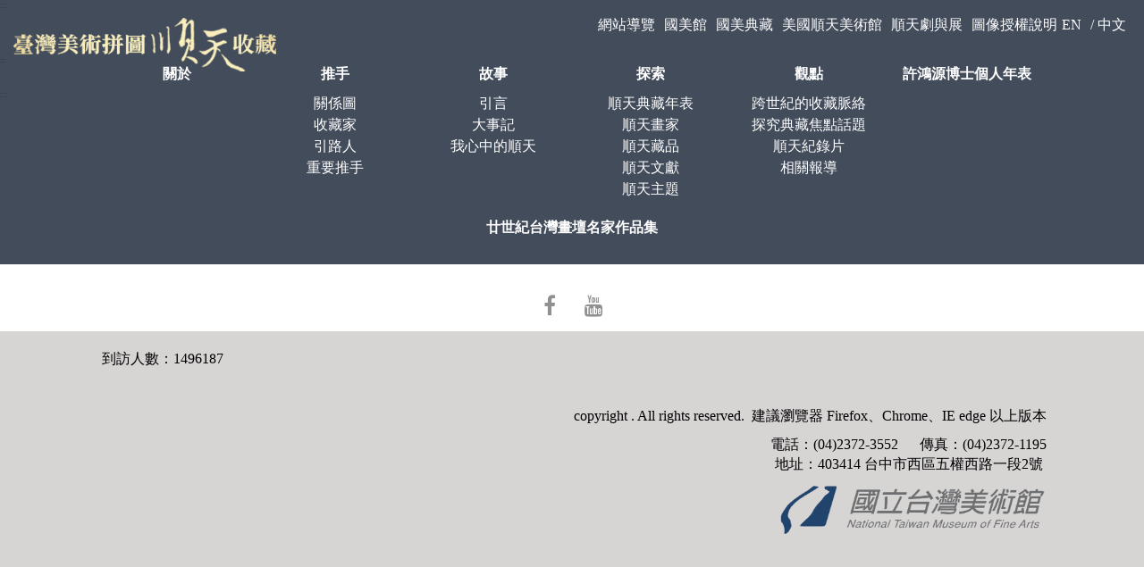

--- FILE ---
content_type: text/html; charset=utf-8
request_url: https://ntmofa-sunten.ntmofa.gov.tw/home/zh-tw/art/658732
body_size: 26351
content:
<!DOCTYPE html><html lang="zh-Hant"><head>
  <meta charset="utf-8">
  <title>臺灣美術拼圖 順天收藏</title>
  <base href="/">
  <link rel="icon" type="image/x-icon" href="favicon.ico">
  <meta name="viewport" content="width=device-width, initial-scale=1">
  <meta name="og:site_name" content="臺灣美術拼圖 順天收藏">
  <meta name="title" content="臺灣美術拼圖 順天收藏">
  <meta name="og:title" content="臺灣美術拼圖 順天收藏">
  <meta name="image" content="https://dcm.s3.hicloud.net.tw/new/siteimage/2021-03-25/78266640-aae0-4bdc-b24a-979e0e4196ec/c50bae6b-353b-4d06-b5e2-e06833691c48.jpg">
  <meta name="og:image" content="https://dcm.s3.hicloud.net.tw/new/siteimage/2021-03-25/78266640-aae0-4bdc-b24a-979e0e4196ec/c50bae6b-353b-4d06-b5e2-e06833691c48.jpg">
  <meta name="type" content="website">
  <meta name="og:type" content="website">
  <meta name="google-site-verification" content="pGdjAHRKCCuHSw1jgodm8pXrSAwUTlCSK053fdRpHAM">
  <meta name="description" content="順天收藏共652件藏品橫跨百年，涵蓋台灣重大美術運動的歷史收藏，包括陳澄波、廖繼春、李梅樹、郭雪湖、李石樵等活躍於日治時期的前輩藝術家；以及1970至80年代赴美留學的藝術家，包括謝里法、廖修平、薛保瑕、梅丁衍等。這些具有臺灣藝術發展脈絡史觀的典藏，讓重構臺灣美術史的工作跨出重大一步，也讓台灣文化建立更加完整的面貌。">
  <meta name="og:description" content="順天收藏共652件藏品橫跨百年，涵蓋台灣重大美術運動的歷史收藏，包括陳澄波、廖繼春、李梅樹、郭雪湖、李石樵等活躍於日治時期的前輩藝術家；以及1970至80年代赴美留學的藝術家，包括謝里法、廖修平、薛保瑕、梅丁衍等。這些具有臺灣藝術發展脈絡史觀的典藏，讓重構臺灣美術史的工作跨出重大一步，也讓台灣文化建立更加完整的面貌。">
  <meta name="twitter:card" content="summary">
  <meta name="keywords" content="台灣美術拼圖、海外存珍、順天、順天收藏、順天歸鄉展、臺灣、臺灣美術拼圖">
  <link href="https://fonts.googleapis.com/css?family=Roboto:300,400,500&amp;display=swap" rel="preload" as="style">
  <link href="https://fonts.googleapis.com/icon?family=Material+Icons" rel="preload" as="style">
  <link rel="preload" href="/assets/font-awesome/fonts/fontawesome-webfont.woff2?v=4.7.0" as="font" type="font/woff2" crossorigin="">
  <link rel="stylesheet" href="/assets/font-awesome/css/font-awesome.min.css">
  <link rel="preconnect" href="https://www.googletagmanager.com">
  <link rel="dns-prefetch" href="https://www.googletagmanager.com">
  <link rel="preconnect" href="https://www.google-analytics.com">
  <link rel="dns-prefetch" href="https://www.google-analytics.com">
  <link rel="preconnect" href="https://www.google.com">
  <link rel="dns-prefetch" href="https://www.google.com">
<link rel="stylesheet" href="styles.41205f9ae789db4faa5c.css"><style ng-transition="serverApp"></style><script class="preboot-inline-script">var prebootInitFn = (function() {
      

function start(prebootData, win) {
    const theWindow = (win || window);
    const _document = (theWindow.document || {});
    // Remove the current script from the DOM so that child indexes match
    // between the client & the server. The script is already running so it
    // doesn't affect it.
    const currentScript = _document.currentScript ||
        // Support: IE 9-11 only
        // IE doesn't support document.currentScript. Since the script is invoked
        // synchronously, though, the current running script is just the last one
        // currently in the document.
        [].slice.call(_document.getElementsByTagName('script'), -1)[0];
    if (!currentScript) {
        console.error('Preboot initialization failed, no currentScript has been detected.');
        return;
    }
    let serverNode = currentScript.parentNode;
    if (!serverNode) {
        console.error('Preboot initialization failed, the script is detached');
        return;
    }
    serverNode.removeChild(currentScript);
    const opts = prebootData.opts || {};
    let eventSelectors = opts.eventSelectors || [];
    // get the root info
    const appRoot = prebootData.opts ? getAppRoot(_document, prebootData.opts, serverNode) : null;
    // we track all events for each app in the prebootData object which is on
    // the global scope; each `start` invocation adds data for one app only.
    const appData = { root: appRoot, events: [] };
    if (prebootData.apps) {
        prebootData.apps.push(appData);
    }
    eventSelectors = eventSelectors.map(eventSelector => {
        if (!eventSelector.hasOwnProperty('replay')) {
            eventSelector.replay = true;
        }
        return eventSelector;
    });
    // loop through all the eventSelectors and create event handlers
    eventSelectors.forEach(eventSelector => handleEvents(_document, prebootData, appData, eventSelector));
}

function createOverlay(_document) {
    let overlay = _document.createElement('div');
    overlay.setAttribute('id', 'prebootOverlay');
    overlay.setAttribute('style', 'display:none;position:absolute;left:0;' +
        'top:0;width:100%;height:100%;z-index:999999;background:black;opacity:.3');
    _document.documentElement.appendChild(overlay);
    return overlay;
}

function getAppRoot(_document, opts, serverNode) {
    const root = { serverNode };
    // if we are doing buffering, we need to create the buffer for the client
    // else the client root is the same as the server
    root.clientNode = opts.buffer ? createBuffer(root) : root.serverNode;
    // create an overlay if not disabled ,that can be used later if a freeze event occurs
    if (!opts.disableOverlay) {
        root.overlay = createOverlay(_document);
    }
    return root;
}

function handleEvents(_document, prebootData, appData, eventSelector) {
    const serverRoot = appData.root.serverNode;
    // don't do anything if no server root
    if (!serverRoot) {
        return;
    }
    // Attach delegated event listeners for each event selector.
    // We need to use delegated events as only the top level server node
    // exists at this point.
    eventSelector.events.forEach((eventName) => {
        // get the appropriate handler and add it as an event listener
        const handler = createListenHandler(_document, prebootData, eventSelector, appData);
        // attach the handler in the capture phase so that it fires even if
        // one of the handlers below calls stopPropagation()
        serverRoot.addEventListener(eventName, handler, true);
        // need to keep track of listeners so we can do node.removeEventListener()
        // when preboot done
        if (prebootData.listeners) {
            prebootData.listeners.push({
                node: serverRoot,
                eventName,
                handler
            });
        }
    });
}

function createListenHandler(_document, prebootData, eventSelector, appData) {
    const CARET_EVENTS = ['keyup', 'keydown', 'focusin', 'mouseup', 'mousedown'];
    const CARET_NODES = ['INPUT', 'TEXTAREA'];
    // Support: IE 9-11 only
    // IE uses a prefixed `matches` version
    const matches = _document.documentElement.matches ||
        _document.documentElement.msMatchesSelector;
    const opts = prebootData.opts;
    return function (event) {
        const node = event.target;
        // a delegated handlers on document is used so we need to check if
        // event target matches a desired selector
        if (!matches.call(node, eventSelector.selector)) {
            return;
        }
        const root = appData.root;
        const eventName = event.type;
        // if no node or no event name, just return
        if (!node || !eventName) {
            return;
        }
        // if key codes set for eventSelector, then don't do anything if event
        // doesn't include key
        const keyCodes = eventSelector.keyCodes;
        if (keyCodes && keyCodes.length) {
            const matchingKeyCodes = keyCodes.filter(keyCode => event.which === keyCode);
            // if there are not matches (i.e. key entered NOT one of the key codes)
            // then don't do anything
            if (!matchingKeyCodes.length) {
                return;
            }
        }
        // if for a given set of events we are preventing default, do that
        if (eventSelector.preventDefault) {
            event.preventDefault();
        }
        // if an action handler passed in, use that
        if (eventSelector.action) {
            eventSelector.action(node, event);
        }
        // get the node key for a given node
        const nodeKey = getNodeKeyForPreboot({ root: root, node: node });
        // record active node
        if (CARET_EVENTS.indexOf(eventName) >= 0) {
            // if it's an caret node, get the selection for the active node
            const isCaretNode = CARET_NODES.indexOf(node.tagName ? node.tagName : '') >= 0;
            prebootData.activeNode = {
                root: root,
                node: node,
                nodeKey: nodeKey,
                selection: isCaretNode ? getSelection(node) : undefined
            };
        }
        else if (eventName !== 'change' && eventName !== 'focusout') {
            prebootData.activeNode = undefined;
        }
        // if overlay is not disabled and we are freezing the UI
        if (opts && !opts.disableOverlay && eventSelector.freeze) {
            const overlay = root.overlay;
            // show the overlay
            overlay.style.display = 'block';
            // hide the overlay after 10 seconds just in case preboot.complete() never
            // called
            setTimeout(() => {
                overlay.style.display = 'none';
            }, 10000);
        }
        // we will record events for later replay unless explicitly marked as
        // doNotReplay
        if (eventSelector.replay) {
            appData.events.push({
                node,
                nodeKey,
                event,
                name: eventName
            });
        }
    };
}

function getSelection(node) {
    node = node || {};
    const nodeValue = node.value || '';
    const selection = {
        start: nodeValue.length,
        end: nodeValue.length,
        direction: 'forward'
    };
    // if browser support selectionStart on node (Chrome, FireFox, IE9+)
    try {
        if (node.selectionStart || node.selectionStart === 0) {
            selection.start = node.selectionStart;
            selection.end = node.selectionEnd ? node.selectionEnd : 0;
            selection.direction = node.selectionDirection ?
                node.selectionDirection : 'none';
        }
    }
    catch (ex) { }
    return selection;
}

function createBuffer(root) {
    const serverNode = root.serverNode;
    // if no rootServerNode OR the selector is on the entire html doc or the body
    // OR no parentNode, don't buffer
    if (!serverNode || !serverNode.parentNode ||
        serverNode === document.documentElement || serverNode === document.body) {
        return serverNode;
    }
    // create shallow clone of server root
    const rootClientNode = serverNode.cloneNode(false);
    // we want the client to write to a hidden div until the time for switching
    // the buffers
    rootClientNode.style.display = 'none';
    // insert the client node before the server and return it
    serverNode.parentNode.insertBefore(rootClientNode, serverNode);
    // mark server node as not to be touched by AngularJS - needed for ngUpgrade
    serverNode.setAttribute('ng-non-bindable', '');
    // return the rootClientNode
    return rootClientNode;
}

function getNodeKeyForPreboot(nodeContext) {
    const ancestors = [];
    const root = nodeContext.root;
    const node = nodeContext.node;
    let temp = node;
    // walk up the tree from the target node up to the root
    while (temp && temp !== root.serverNode && temp !== root.clientNode) {
        ancestors.push(temp);
        temp = temp.parentNode;
    }
    // note: if temp doesn't exist here it means root node wasn't found
    if (temp) {
        ancestors.push(temp);
    }
    // now go backwards starting from the root, appending the appName to unique
    // identify the node later..
    const name = node.nodeName || 'unknown';
    let key = name;
    const len = ancestors.length;
    for (let i = len - 1; i >= 0; i--) {
        temp = ancestors[i];
        if (temp.childNodes && i > 0) {
            for (let j = 0; j < temp.childNodes.length; j++) {
                if (temp.childNodes[j] === ancestors[i - 1]) {
                    key += '_s' + (j + 1);
                    break;
                }
            }
        }
    }
    return key;
}


      return (function initAll(opts, win) {
    const theWindow = (win || window);
    // Add the preboot options to the preboot data and then add the data to
    // the window so it can be used later by the client.
    // Only set new options if they're not already set - we may have multiple app roots
    // and each of them invokes the init function separately.
    const data = (theWindow.prebootData = {
        opts: opts,
        apps: [],
        listeners: []
    });
    return () => start(data, theWindow);
})({"buffer":true,"replay":false,"disableOverlay":false,"eventSelectors":[{"selector":"input,textarea","events":["keypress","keyup","keydown","input","change"]},{"selector":"select,option","events":["change"]},{"selector":"input","events":["keyup"],"preventDefault":true,"keyCodes":[13],"freeze":true},{"selector":"form","events":["submit"],"preventDefault":true,"freeze":true},{"selector":"input,textarea","events":["focusin","focusout","mousedown","mouseup"],"replay":false},{"selector":"button","events":["click"],"preventDefault":true,"freeze":true}],"appRoot":"app-root"});
    })();</script><style ng-transition="serverApp">[contenteditable=true]{width:auto;border-bottom:1px dashed #3899ec;position:relative;outline:0} [contenteditable=true]:focus{border-bottom:1px dashed #3899ec} .disableClick{pointer-events:none}</style><style ng-transition="serverApp">@charset "UTF-8";*,:after,:before{-moz-box-sizing:border-box}body,html{overflow-x:hidden;width:100%;background:#fff;color:#1b1b1b;font-size:.625em;font-family:arial,"微軟正黑體"}body{position:relative;min-height:100%;overflow:auto!important;font-size:large;font-family:"微軟正黑體",Microsoft JhengHei}.h1,.h2,.h3,.h4,.h5,.h6,h1,h2,h3,h4,h5,h6{line-height:normal!important}h1.caption{margin-top:0;font-weight:700}h5.caption{display:none}.info div,article div{padding:0;line-height:1.85em}h3.summary{position:relative;border-radius:0;color:inherit;margin:20px 0;padding:10px;font-size:large;line-height:1.6em!important}header{position:relative}#top:focus{outline-color:transparent}.template_026 .thumbnail{padding:0;border-radius:0}.template_026 .thumbnail a:hover{opacity:.95;filter:alpha(opacity=95)}.template_026 .thumbnail img{width:100%;height:auto;max-height:600px}.template_026 .btn.active.focus,.template_026 .btn.active:focus,.template_026 .btn.focus,.template_026 .btn:active.focus,.template_026 .btn:active:focus,.template_026 .btn:focus,.template_026 .carousel-control.left:focus,.template_026 .carousel-control.right:focus,.template_026 .dropdown-menu>.active>a:focus,.template_026 .dropdown-toggle:focus,.template_026 .form-control:focus,.template_026 [tabindex]:focus,.template_026 a:focus,.template_026 a:focus>:not(.focusable-box) h1,.template_026 a:focus>:not(.focusable-box) h2,.template_026 a:focus>:not(.focusable-box) h3,.template_026 a:focus>:not(.focusable-box) h4,.template_026 a:focus>:not(.focusable-box) h5,.template_026 a:focus>:not(.focusable-box) h6,.template_026 a:focus>:not(.focusable-box) p,.template_026 a:focus>h1,.template_026 a:focus>h2,.template_026 a:focus>h3,.template_026 a:focus>h4,.template_026 a:focus>h5,.template_026 a:focus>h6,.template_026 a:focus>p,.template_026 button.active.focus,.template_026 button.active:focus,.template_026 button.focus,.template_026 button:active.focus,.template_026 button:active:focus,.template_026 button:focus,.template_026 input:focus,.template_026 select:focus,.template_026 ul[role=listbox]>a[role=option]:focus{outline:#e95c33 dashed 2px}.template_026 a:focus>.focusable-box{outline-offset:0;outline:#e95c33 dashed 2px}.template_026 .navbar-brand:focus{outline:0}.template_026 .navbar-brand:focus img{outline:#e95c33 dashed 2px}.template_026 .none{display:none}section .summary{padding:20px 0}.template_026 .underline{border-left:none;width:10%;position:absolute}.template_026 .strong{font-weight:700}.template_026 .text_r{text-align:right}.template_026 .center{text-align:center}.entry-conten p,.entry-content,.row.main,.template_026 .row.main{line-height:1.85em}.template_026 figure{width:auto;text-align:center}.template_026 figure>figcaption{padding:10px}.template_026 .fit_cover{-o-object-fit:cover;object-fit:cover}img[class]{width:100%}.template_026 .text-overflow{width:98%;white-space:nowrap;overflow:hidden;text-overflow:ellipsis}.template_026 .image-wrap img[class]{margin:auto;width:100%!important;height:100%!important;max-height:600px}.template_026 a.key{font-size:.5em;z-index:10;position:absolute;left:0}.text-ellipsis.multiline{white-space:normal}.text-ellipsis{white-space:nowrap;overflow:hidden}.template_026 .sitemap_01 h4{font-weight:700;display:block;padding:10px 18px}.template_026 .overlay{transition:.5s ease}.navbar-form .input-group:focus.stylish-input-group input.form-control{padding-left:35px;padding-right:10px;width:200px}.navbar-form input[type=search]{padding:9px 10px 9px 15px;width:auto;display:block}.navbar-form input[type=search]:focus{width:200px;padding-left:25px;cursor:auto}.navbar-form .input-group{position:relative;width:25px}.navbar-form .input-group.stylish-input-group .search-submit{position:absolute;left:4px;bottom:0;width:50px;border:none;padding:2px;outline:0;z-index:1000;top:0}.navbar-form .search-submit{z-index:1!important}.template_026 .input-basic{font-size:medium;border-radius:0}.template_026 .navbar-form .input-group .form-control{border-radius:0;border:none;margin:0;box-shadow:none}.template_026 .navbar-form .input-group .search-submit{position:absolute;left:10px;top:-1px;height:34px;width:24px;border:none;padding:0;outline:0;margin-left:-16px;z-index:1000;display:block;line-height:2em;text-align:center;cursor:pointer}@media (max-width:1000px){.template_026 .navbar-form .input-group .search-submit{position:absolute;left:16px;top:-10px;height:34px;width:24px;border:none;padding:0;outline:0;margin-left:-16px;z-index:1000;display:block;line-height:2em;text-align:center;cursor:pointer}}.template_026 .stylish-input-group input{width:100%}.template_026 .navbar-default .navbar-collapse,.template_026 .navbar-default .navbar-form{border:0;box-shadow:none}.template_026 .navbar{margin-bottom:0}.template_026 .navbar-style{border-radius:0}.template_026 .logo{position:absolute;width:100%}.template_026 .logo h1{padding:0;margin:0}.template_026 .navbar-brand{width:auto;height:60px;padding:0;z-index:1000;position:absolute;display:block}.template_026 .navbar-brand img{width:auto;height:100%;position:relative;top:20px}.template_026 .navbar-brand:hover{opacity:.4;filter:alpha(opacity=40)}@media (max-width:480px){.template_026 .navbar-brand img{width:auto;height:60%;position:relative;top:10px}}.template_026 .navbar-collapse{position:relative;margin-top:60px;padding:0}.template_026 .navbar>.container .navbar-brand,.template_026 .navbar>.container-fluid .navbar-brand{margin-left:0}.template_026 .dropdown-menu{font-size:medium}.template_026 .dropdown-menu>li>a{padding:5px 20px 5px 5px}.template_026 .navbar-nav{margin-top:0;position:absolute}.template_026 .nav-menu{position:relative;width:100%;top:0;left:0}.template_026 .dropdown-menu li a:hover{font-weight:700}.template_026 .navbar-collapse.in{overflow-y:visible}.template_026 .navbar-default .navbar-nav .open .dropdown-menu>li>a:before{content:"-";margin-left:10px;margin-right:10px}.template_026 .dropdown-submenu{position:relative}.template_026 .dropdown-submenu .dropdown-menu{top:0;left:100%;margin-top:-6px;margin-left:0;border-radius:0}.template_026 .dropdown-submenu:hover>.dropdown-menu{display:block}.template_026 .dropdown-submenu>a:after{display:block;content:" ";float:right;width:0;height:0;border-color:transparent transparent transparent #ccc;border-style:solid;border-width:5px 0 5px 5px;margin-top:5px;margin-right:-10px}.template_026 .dropdown-submenu:hover>a:after{border-left-color:#fff}.template_026 .dropdown-submenu.pull-left{float:none}.template_026 .dropdown-submenu.pull-left>.dropdown-menu{left:-100%;margin-left:10px;border-radius:0}@media (max-width:1040px){.template_026 .dropdown-submenu>a:after{display:block;content:" ";float:right;width:0;height:0;border-color:#ccc transparent transparent;border-style:solid;border-width:5px 5px 0;margin-top:5px;margin-right:10px}@-moz-document url-prefix(){.template_026 .dropdown-submenu>a:after{margin-top:-10px}}}@media (min-width:768px){.template_026 .nav>li>a{padding:15px}.template_026 .navbar-header{float:none!important}.template_026 .navbar-nav{float:none;margin:0 auto;display:block;text-align:center}.template_026 .navbar-nav.nav-menu{width:100%}.template_026 .navbar-nav.nav-menu>li{display:inline-block;float:none}}@media (min-width:1280px){.template_026 .navbar-nav.nav-menu>li{display:inline-block;float:none}}@media (min-width:1400px){.template_026 .navbar-nav.nav-menu>li{display:inline-block;float:none;padding-left:15px;padding-right:15px}}.template_026 .navbar-top{display:block;position:absolute;width:100%;z-index:1;background-color:transparent;border:0;border-radius:0}.template_026 .navbar-top ul li{list-style-type:none;display:inline-block;padding:0 5px;height:34px;line-height:34px}.template_026 .nav-fit{position:absolute;top:0;right:10px;font-size:medium}.template_026 .navbar-top .navbar-form{margin-top:0;padding:10px 0}.template_026 .navbar-top .lang{top:15px;padding:0 10px 0 0}.template_026 .navbar-top .lang a{font-size:medium}.template_026 .navbar-top .lang.open>.dropdown-menu{left:inherit!important;right:0!important;min-width:auto!important}.template_026 .navbar-top .lang.open>.dropdown-menu>li{display:block}.template_026 .navbar-top .lang.open>.dropdown-menu>li>a{padding:5px 15px}.template_026 .navbar-top .theme{top:0;padding:0 15px;position:relative}.template_026 .navbar-top .theme a{font-size:medium}.template_026 .navbar-top .theme.open>.dropdown-menu{left:inherit!important;right:0!important;min-width:auto!important}.template_026 .navbar-top .theme.open>.dropdown-menu>li{display:block}.template_026 .navbar-top .theme.open>.dropdown-menu>li>a{padding:5px 15px}@media (max-width:1000px){.template_026 .lang{width:auto}.template_026 .navbar-top .lang a{font-size:small}.template_026 .navbar-top .theme.open{display:inline!important;position:relative}.template_026 .navbar-top .theme.open>.dropdown-menu{width:auto!important;position:absolute;top:36px}.template_026 .navbar-brand img{width:auto;height:70%;position:relative;top:5px}}@media (max-width:1001px){.template_026 .navbar-form .input-group{display:table!important;top:5px}.template_026 .navbar-top .theme{padding:0!important}.template_026 .navbar-top .theme.pc .dropdown-toggle{font-size:0!important}.template_026 .navbar-top .theme.pc .caret{display:none}.template_026 .navbar-top .theme.open>.dropdown-menu{width:auto!important;position:absolute;top:27px}}@media only screen and (max-width:1000px){.template_026 #index_main section{padding:20px 15px 10px!important}.template_026 #defaultNavbar1{padding-top:15px}.template_026 .navbar-collapse{padding:inherit;position:relative;margin-top:0}.template_026 .navbar-nav{margin:0;position:relative}.template_026 .nav-menu{position:relative;width:auto}.template_026 .navbar-top{display:block;position:absolute;width:auto;background-color:transparent;border:0;border-radius:0;top:5px;right:60px}.template_026 .navbar-top ul li{list-style-type:none;display:inline-block;padding:0 5px;height:36px;line-height:36px;vertical-align:middle}.template_026 .nav-fit{position:relative;margin:6px 0 0;padding:0;width:auto!important}.template_026 .navbar-top .nav-fit li{display:inline-block}.template_026 .navbar-form{padding:0 15px;width:auto}.template_026 .navbar-nav>li>a{line-height:20px}.template_026 .nav>li>a{position:relative;display:block;padding:10px}.template_026 .navbar-default .navbar-nav .open .dropdown-menu>li>a{padding:8px 5px}.template_026 .navbar-default .navbar-nav .open .dropdown-menu>li>a:before{content:"-";margin-right:10px}.template_026 .navbar-header{float:none;border:none}.template_026 .navbar-toggle{display:block;position:relative;float:right;padding:9px 10px;margin-right:15px;margin-bottom:8px;background-color:transparent;background-image:none;border-radius:4px;margin-top:10px}.template_026 .navbar-collapse.collapse{display:none!important}.template_026 .navbar-collapse.collapse.in{display:block!important}.template_026 .collapsing{overflow:hidden!important}.template_026 .navbar-nav>li:first-child{border-top:none}.template_026 .navbar-right{float:none!important}.template_026 .nav-fit .navbar-form{margin-left:0!important;margin-right:0!important;padding-top:5px}.template_026 .nav-menu li{display:block;width:100%;text-align:left!important}.template_026 .dropdown.open>.dropdown-menu{width:100%!important;position:static;float:none;background-color:transparent;border:none}}.template_026 #index_main section{padding:20px 0 0;display:block;line-height:1.6em}.template_026 #index_main section h2{text-align:center;font-size:xx-large;padding-top:30px}.template_026 #index_main section h3{font-size:large;text-align:left;margin-top:5PX;margin-bottom:5PX}.template_026 #index_main .single_01 section .summary{font-size:large;padding:10px}.template_026 #index_main section h3.font-title{overflow:hidden;text-overflow:ellipsis;white-space:nowrap;width:100%}.template_026 h3.font-title{height:3em}.template_026 h3.font-title strong{line-height:1.3em;overflow:hidden;text-overflow:ellipsis;display:-webkit-box;-webkit-line-clamp:2;-webkit-box-orient:vertical}.template_026 #index_main section .summary{text-align:center;padding:0}.template_026 .image-square{height:50vw;max-height:640px;overflow:hidden;padding:0}.template_026 .image-square.left .image{left:0}.template_026 .image-square .image{height:100%}.template_026 .download-list{list-style:none;margin:0;padding:0;font-size:large}.template_026 .download-list.small-list>li{border-left:none;border-right:none;border-radius:0;color:inherit;margin-bottom:2px;padding:6px 6px 6px 12px}.template_026 .download-list>li{border-radius:0;color:inherit;margin-bottom:2px;padding:5px 10px 5px 0}.template_026 .download-list>li:before{font-family:FontAwesome;content:""}.template_026 .download-list h5.caption{display:inline-block!important;font-size:large;padding:5px 10px}.template_026 .todo-list{list-style:none;margin:0;padding:0;font-size:large}.template_026 .todo-list.small-list>li{border-left:none;border-right:none;border-radius:0;color:inherit;margin-bottom:2px;padding:6px 6px 6px 12px}.template_026 .people_detail_01 .template_026 .todo-list.small-list .btn-group-xs>.btn,.template_026 .todo-list.small-list .btn-xs{border-radius:0;font-size:.5em;line-height:1.5;padding:1px 2px 1px 5px}.template_026 .todo-list>li{border-radius:0;color:inherit;margin-bottom:2px;padding:10px}.tags a,.template_026 .tags a:link{color:#333}.template_026 .tags ul{margin:0;padding:10px 0 15px;list-style:none}.template_026 .tags ul li{display:inline-block;margin:0 5px 5px 0;padding:0}.template_026 .tags ul li a{display:inline-block;padding:0 10px;border-radius:3px;font-size:medium;text-decoration:none;line-height:1.6em}.template_026 .btn-group .btn{font-size:medium}.template_026 .btn-more{text-align:center;z-index:1000;padding:15px 0;display:block}.template_026 .btn-form{font-size:large;border-radius:0;padding:10px 0}.template_026 .carousel-indicators li{display:inline-block;width:13px;height:13px;margin:0 4px;text-indent:-999px;cursor:pointer;border-radius:10px}.template_026 .bs-slider{overflow:hidden;max-height:750px;position:relative;padding:0 20px}.template_026 .bs-slider:hover{cursor:-webkit-grab}.template_026 .bs-slider:active{cursor:-webkit-grabbing}.template_026 .bs-slider .bs-slider-overlay{position:absolute;top:0;left:0;width:100%;height:100%;background-color:transparent}.template_026 .bs-slider>.carousel-inner>.item>a>img,.template_026 .bs-slider>.carousel-inner>.item>img{margin:auto;width:100%!important}.template_026 #banner_Carousel img[class]{width:100%}.template_026 .carousel-indicators .active{width:13px;height:13px;margin:0 4px}.carousel-control .icon-prev:before{background-image:url(/assets/images/img/arrow.svg)!important;background-size:cover;display:inline-block;width:30px;height:30px;content:""}.carousel-control .icon-next:before{background-image:url(/assets/images/img/arrow.svg)!important;background-size:cover;display:inline-block;width:30px;height:30px;content:"";-ms-transform:rotate(180deg);transform:rotate(180deg)}.carousel-control.left,.carousel-control.right{background-image:none!important}@media only screen and (max-width:768px){.template_026 h1.caption{margin-top:15px;font-weight:700}.template_026 .copyright{padding-top:20px;text-align:center!important}.template_026 .copyright div.adviser img,.template_026 .copyright div.organizer img{width:auto;display:block;text-align:left;margin:20px auto 10px!important}}.template_026 footer{font-size:medium;text-align:center;padding:0;display:block;overflow:hidden}.template_026 .social{position:relative;text-align:center;padding-top:15px}.template_026 .copyright{padding-top:20px;text-align:left;padding-bottom:25px}.template_026 .copy{padding-left:0}.template_026 .copyright a,.template_026 .copyright a:link,.template_026 .update{padding:0}.template_026 .nv{padding:0 5px}.template_026 .co-organizer ul{list-style-type:none;margin:0;padding:0;font-size:.7em}.basic .template_026 .copyright div.adviser span{display:none}.template_026 .co-organizer ul li{display:block;padding:5px 0}.template_026 .copyright div.adviser{display:block!important;margin-bottom:0!important}.template_026 .copyright div.co-organizer,.template_026 .copyright div.organizer{display:none!important;margin-bottom:0!important}.template_026 .copyright div.adviser img,.template_026 .copyright div.organizer img{width:auto;display:block;text-align:left;margin:20px 0 10px}.template_026 .social ul{margin:0 auto;padding:5px}.template_026 .social ul li{margin:5px;list-style:none;display:inline-block}.template_026 .social i{width:40px;height:40px;font-size:x-large;text-align:center;padding-top:12px;border-radius:50%;-moz-border-radius:50%;-webkit-border-radius:50%;-o-border-radius:50%;transition:all ease .3s;-moz-transition:.3s;-webkit-transition:.3s;-o-transition:.3s;-ms-transition:all ease .3s}.template_026 .social i:hover{text-decoration:none;transition:all ease .3s;-moz-transition:.3s;-webkit-transition:.3s;-o-transition:.3s;-ms-transition:all ease .3s}.template_026 .social .icon-line{width:40px;height:40px;position:relative;background-image:none!important}.template_026 .social .icon-line::after{content:"";display:block;position:absolute;bottom:0;left:0;width:100%;height:100%;background-image:url(/assets/images/img/line-gray.svg)!important;background-repeat:no-repeat;background-position:center 56%;background-size:60%;box-sizing:border-box}.template_026 .social .icon-line:hover{width:40px;height:40px;background-image:none!important}.template_026 .social .icon-line:hover::after{background-image:url(/assets/images/img/line-white.svg)!important}.template_026 #share{padding:0 15px;display:block;margin-bottom:25px;position:relative}.template_026 .visit{float:left;padding-left:1px;width:auto;height:40px;display:inline-block;line-height:40px}.template_026 .fontsize,.template_026 .share{float:right}.template_026 .fontsize a{padding:0 10px 0 5px}.template_026 .fontsize a:last-child{padding:0}.template_026 .share a{width:40px;height:40px;text-align:center;display:inline-block}.template_026 a.copylink,.template_026 a.fb,.template_026 a.google,.template_026 a.line,.template_026 a.print,.template_026 a.twitter{padding:0;margin:0;display:inline-block;vertical-align:middle}.template_026 a.copylink span,.template_026 a.fb span,.template_026 a.fontsiz span,.template_026 a.google span,.template_026 a.line span,.template_026 a.print span,.template_026 a.twitter span{display:none}.template_026 .icon-bigA{width:24px;height:24px;display:inline-block;background-image:url(/assets/images/img/bigA-black.svg)!important}.template_026 .icon-smallA{width:24px;height:24px;display:inline-block;background-image:url(/assets/images/img/smallA-black.svg)!important}.template_026 .icon-bigA:hover{width:24px;height:24px;display:inline-block;background-image:url(/assets/images/img/bigA.svg)!important}.template_026 .icon-smallA:hover{width:24px;height:24px;display:inline-block;background-image:url(/assets/images/img/smallA.svg)!important}.template_026 .icon-line{width:24px;height:24px;display:inline-block;background-image:url(/assets/images/img/line-darkGray.svg)!important}.template_026 .icon-line:hover{width:24px;height:24px;display:inline-block;background-image:url(/assets/images/img/line-orange.svg)!important}.template_026 .site>div h4{font-weight:700}.template_026 .site>div>ul{list-style-type:none;padding:0;margin:0}.template_026 .site>div>ul li{list-style-type:none;padding:5px;font-size:medium}.template_026 a:hover{text-decoration:none}.template_026 .header{padding:0}.template_026 .page-header-b{font-size:xx-large;padding-top:15px;padding-bottom:15px}.template_026 #main{padding:0 0 20px}.template_026 .main{padding:20px 0}.template_026 .page-header{margin:0;border-bottom:none;position:relative}.template_026 .breadcrumb{font-size:medium;position:absolute;right:0;top:15px}@media only screen and (max-width:768px){.template_026 .breadcrumb{display:none}}.template_026 .timeline_02 .timeline{margin:0!important}.timeline_02 .timeline .thumbnail img{margin:0!important;width:100%}.template_026 .form-group{position:relative}.template_026 .search-submit{position:absolute;right:2px;bottom:2px;height:40px;width:40px;border:none;padding:2px;outline:0;line-height:35px}.template_026 .search{padding-bottom:20px}.template_026 .filter,.template_026 .keysearch{padding:15px 0}.template_026 .dl-horizontal dt{width:auto}.template_026 .dl-horizontal dd{margin-left:80px;text-align:left}.template_026 .dl-horizontal-dt{vertical-align:middle;padding:5px 20px 5px 0}.template_026 .dl-horizontal-dd{display:table-cell;vertical-align:middle}.template_026 .dl-horizontal-dd ul{padding:0;margin:0}.template_026 .dl-horizontal-dd ul li{list-style-type:none;display:inline-block;padding-bottom:8px}.template_026 .dl-horizontal-dd .bootstrap-datetimepicker-widget ul li{list-style-type:none;display:list-item;padding-bottom:0;margin-bottom:0;margin-right:0}.template_026 .bootstrap-datetimepicker-widget.dropdown-menu{background-color:#fff;border:none}.template_026 .dl-horizontal-dd.date-selector{overflow:inherit}.template_026 .dl-horizontal-dd.date-selector [class^=col-]{padding-left:0}.template_026 .dl-horizontal-dd.date-selector ul li{display:block}.dl-horizontal-dd li a:link,.template_026 .dl-horizontal-dd li a{color:#000;border-radius:4px;padding:5px 15px;margin:0 15px 0 0;display:block;font-size:medium}.template_026 .dl-horizontal-dd li a.active,.template_026 .dl-horizontal-dd li a:hover{border-radius:4px;padding:5px 15px;margin:0 15px 0 0;display:block;font-size:medium}.template_026 .dl-horizontal-dd .input-group-time{display:inline-block}@media only screen and (max-width:640px){.template_026 .dl-horizontal dd{width:100%!important;display:block;margin-left:0}.template_026 .dl-horizontal-dd .input-group-time{display:block;width:100%!important;margin-bottom:5px}.template_026 .dl-horizontal-dd .input-group-time input{width:100%!important}}.pager{padding-top:15px}.pager li>a,.pager li>span{display:inline-block;padding:5px 14px;border:none;border-radius:0}.pager li>span{display:inline-block;padding:0!important;border:none;border-radius:0}.pager li.back span{display:none}.back a{display:block}ul.cd-pagination{padding:5px 0}.cd-pagination{width:100%;max-width:768px;margin:40px auto 20px;text-align:center}.cd-pagination li{display:none;margin:2px;line-height:normal}.cd-pagination li.button{display:inline-block}.cd-pagination a,.cd-pagination span{display:inline-block;padding:10px 4px;font-size:medium;width:44px;text-align:center}.cd-pagination a{border-radius:50%}.cd-pagination a:active{-ms-transform:scale(.9);transform:scale(.9)}.cd-pagination a.disabled{color:rgba(0,0,0,.4);pointer-events:none}.cd-pagination a.disabled::after,.cd-pagination a.disabled::before{opacity:.4}.cd-pagination .current{pointer-events:none}.cd-pagination.custom-buttons a,.cd-pagination.custom-buttons span{vertical-align:middle}.cd-pagination.custom-buttons span{padding:0;width:auto}.cd-pagination.custom-buttons .button a{width:44px;overflow:hidden;white-space:nowrap;text-indent:100%;color:transparent;background-image:url(/assets/images/img/arrow.svg);background-repeat:no-repeat;background-position:center center;background-size:50%;text-indent:-9999px}.cd-pagination.custom-buttons .button a:hover{width:44px;overflow:hidden;white-space:nowrap;text-indent:100%;color:transparent;background-image:url(/assets/images/img/arrow-hover.svg);background-repeat:no-repeat;background-position:center center;background-size:50%;text-indent:-9999px}.cd-pagination.custom-buttons .button:last-of-type a{-ms-transform:rotate(180deg);transform:rotate(180deg)}.no-touch .cd-pagination.custom-buttons .button:last-of-type a:active{-ms-transform:scale(.9) rotate(180deg);transform:scale(.9) rotate(180deg)}.cd-pagination.no-space.custom-buttons .button:last-of-type a{border-radius:50%}@media only screen and (min-width:768px){.cd-pagination li{display:inline-block}}@media only screen and (min-width:1170px){.cd-pagination{margin:40px auto 20px}}@media only screen and (max-width:768px){.pager li span{display:none}.dl-horizontal dd{margin-left:0;text-align:left}}.p-xxs{padding:5px}.p-xs{padding:10px}.p-sm{padding:15px}.p-m{padding:20px}.p-md{padding:25px}.p-lg{padding:30px}.p-xl{padding:40px}.p-w-xs{padding:0 10px}.p-w-sm{padding:0 15px}.p-w-m{padding:0 20px}.p-w-md{padding:0 25px}.p-w-lg{padding:0 30px}.p-w-xl{padding:0 40px}.p-h-xs{padding:10px 0}.p-h-sm{padding:15px 0}.p-h-m{padding:20px 0}.p-h-md{padding:25px 0}.p-h-lg{padding:0}.p-h-xl{padding:40px 0}.m-xxs{margin:2px 4px}.m-xs{margin:5px}.m-sm{margin:10px}.m{margin:15px}.m-md{margin:20px}.m-lg{margin:30px}.m-xl{margin:50px}.m-n{margin:0!important}.m-h-xs{margin:10px 0}.m-h-sm{margin:15px 0}.m-h-m{margin:20px 0}.m-h-md{margin:25px 0}.m-h-lg{margin:30px 0}.m-h-xl{margin:40px 0}.m-l-none{margin-left:0}.m-l-xs{margin-left:5px}.m-l-sm{margin-left:10px}.m-l{margin-left:15px}.m-l-md{margin-left:20px}.m-l-lg{margin-left:30px}.m-l-xl{margin-left:40px}.m-l-n-xxs{margin-left:-1px}.m-l-n-xs{margin-left:-5px}.m-l-n-sm{margin-left:-10px}.m-l-n{margin-left:-15px}.m-l-n-md{margin-left:-20px}.m-l-n-lg{margin-left:-30px}.m-l-n-xl{margin-left:-40px}.m-t-none{margin-top:0}.m-t-xxs{margin-top:1px}.m-t-xs{margin-top:5px}.m-t-sm{margin-top:10px}.m-t{margin-top:15px}.m-t-md{margin-top:20px}.m-t-lg{margin-top:30px}.m-t-xl{margin-top:40px}.m-t-n-xxs{margin-top:-1px}.m-t-n-xs{margin-top:-5px}.m-t-n-sm{margin-top:-10px}.m-t-n{margin-top:-15px}.m-t-n-md{margin-top:-20px}.m-t-n-lg{margin-top:-30px}.m-t-n-xl{margin-top:-40px}.m-r-none{margin-right:0}.m-r-xxs{margin-right:1px}.m-r-xs{margin-right:5px}.m-r-sm{margin-right:10px}.m-r{margin-right:15px}.m-r-md{margin-right:20px}.m-r-lg{margin-right:30px}.m-r-xl{margin-right:40px}.m-r-n-xxs{margin-right:-1px}.m-r-n-xs{margin-right:-5px}.m-r-n-sm{margin-right:-10px}.m-r-n{margin-right:-15px}.m-r-n-md{margin-right:-20px}.m-r-n-lg{margin-right:-30px}.m-r-n-xl{margin-right:-40px}.m-b-none{margin-bottom:0}.m-b-xxs{margin-bottom:1px}.m-b-xs{margin-bottom:5px}.m-b-sm{margin-bottom:10px}.m-b{margin-bottom:15px}.m-b-md{margin-bottom:20px}.m-b-lg{margin-bottom:30px}.m-b-xl{margin-bottom:40px}.m-b-n-xxs{margin-bottom:-1px}.m-b-n-xs{margin-bottom:-5px}.m-b-n-sm{margin-bottom:-10px}.m-b-n{margin-bottom:-15px}.m-b-n-md{margin-bottom:-20px}.m-b-n-lg{margin-bottom:-30px}.m-b-n-xl{margin-bottom:-40px}.space-5{margin:5px 0}.space-10{margin:10px 0}.space-15{margin:15px 0}.space-20{margin:20px 0}.space-25{margin:25px 0}.space-30{margin:30px 0}.back-top{display:inline-block;height:40px;width:40px;position:fixed;bottom:40px;right:10px;overflow:hidden;text-indent:100%;white-space:nowrap;visibility:hidden;opacity:0;transition:opacity .3s 0s,visibility 0s .3s;z-index:1000}.back-top span{background:url(/assets/images/img/top-arrow.svg) center center no-repeat;display:block;width:100%;height:100%;margin:5px auto}.back-top.back-fade-out,.back-top.back-is-visible,.no-touch .back-top:hover{transition:opacity .3s 0s,visibility 0s 0s}.back-top.back-is-visible{visibility:visible;opacity:1}.back-top.back-fade-out{opacity:.5}.no-touch .back-top:hover{opacity:1}@media only screen and (min-width:768px){.back-top{right:20px;bottom:20px}}@media only screen and (min-width:1024px){.back-top{height:60px;width:60px;right:30px;bottom:30px}}@media only screen and (max-width:1000px){.template_026 .navbar-form .hide_in_mobile{display:none}.template_026 .navbar-form .input-group .search-submit{position:static;border-radius:50%}}.template_026 .search_wrap{position:absolute;top:54px;left:0;width:100%;padding:15px;z-index:1;opacity:0;visibility:hidden}.template_026 .search_wrap_show{opacity:1;visibility:visible}.template_026 .search_wrap_show .form-control{border-radius:0;border:none;margin:0}.intro{margin-top:35px;margin-bottom:35px;line-height:1.8em;position:relative;padding:15px 40px;box-sizing:border-box}.intro::after,.intro::before{position:absolute;content:"";width:20px;height:50px;box-sizing:border-box}.intro::before{top:0;left:20px}.intro::after{bottom:0;right:20px}.map-content{min-height:400px;margin-bottom:50px}.template_026 .annals-01 .page-header,.template_026 .digit-01 .page-header,.template_026 .other-01 .page-header,.template_026 .other-02 .page-header,.template_026 .other-03 .page-header,.template_026 .video-01 .page-header{padding-bottom:20px!important;margin:0;padding-top:20px;border-bottom:none;position:relative;font-weight:700}.template_026 .annals-01,.template_026 .digit-01,.template_026 .other-01,.template_026 .other-02,.template_026 .other-03,.template_026 .video-01{display:block;overflow:hidden}.video-01{width:100%;margin:0 auto}.video-01 .video-container{position:relative;padding-bottom:56.25%;padding-top:30px;height:0;overflow:hidden;margin-bottom:10px}.video-01 .p-h-lg{padding:0}.video-01 .video-container embed,.video-01 .video-container iframe,.video-01 .video-container object{position:absolute;top:0;left:0;width:100%;height:100%}.video-01 .caption h4{text-align:center;white-space:nowrap;overflow:hidden;text-overflow:ellipsis;width:90%;font-size:large;margin-top:10px;padding:9px;font-weight:400;display:block}.annals_detail{width:100%;margin-top:40px;margin-bottom:40px}.annals_detail ol{padding-left:100px;position:relative;margin-bottom:20px;list-style:none!important}.annals_detail ol li{position:relative;margin-bottom:18px}.annals_detail ol li .date{position:absolute;left:-95px;font-weight:700;top:-5px}.annals_detail ol li:before{content:"";position:absolute;width:2px;top:5px;bottom:-25px;left:-25px}.annals_detail ol li:after{content:"";position:absolute;width:13px;height:13px;border-radius:100%;top:5px;left:-31px}.annals_detail ol li>ul{margin-left:0;padding-left:0}.annals_detail ol li>ul li{top:-5px;margin-bottom:5px;list-style-type:none}.annals_detail ol li>ul li::before,.annals_detail ol li>ul li:after{content:"";display:none}.annals_detail ol li:last-child:before{content:"";background:0 0}.annals-01 .annals-list{width:100%;margin-top:0;min-height:300px}.annals-01 .caption h4{text-align:center;width:90%;margin-left:auto;margin-right:auto;font-size:large;margin-top:10px;font-weight:400}.annals-01 .fa{position:relative;width:100%;font-size:3.5em;margin:60px 0;text-align:center}.tm-modal{padding:0!important;display:inline-block;text-align:left;vertical-align:middle}.tm-modal-header{padding:10px 15px;border-bottom:none}.tm-modal-body{padding-top:0!important}.tm-modal .image-wrap .img-b{position:relative;width:100%;height:auto;overflow:hidden}.tm-modal label{margin-left:-15px}.tm-modal .info>label+div{margin-bottom:15px}.tm-modal .info>label+div.tags ul{padding-top:0}.tm-modal h1.caption{padding-top:0!important;margin-top:0!important}.tm-modal .close{font-size:2em}@media (max-width:767px){.template_026 #index_main section{padding:50px 15px;display:block;line-height:1.6em}h1.caption{padding-top:20px}.tm-modal label{margin-left:0;margin-bottom:15px;display:block}.tm-modal .info>label+div{margin:15px}}.template_026 .hd-img img{position:relative;left:50%;-ms-transform:translateX(-50%);transform:translateX(-50%);width:100%;max-width:1900px}.carousel.carousel-fade .item{transition:opacity .5s ease-in-out;opacity:0}@media (max-width:1000px){.template_026 .nav-fit .lang.pc{display:none!important}}@media (min-width:1001px){.template_026 .nav-menu .lang.mb{display:none!important}.template_026 .nav-fit{position:absolute;color:#fff;display:block;padding:0;top:11px;right:10px}}.open .dropdown-menu{display:block;margin-top:0}.open .dropdown-menu .dropdown-submenu .dropdown-menu{display:none}.open .dropdown-menu .dropdown-submenu:hover .dropdown-menu{display:block}@media (max-width:1000px){.open .dropdown-menu{display:block;margin-top:0;position:relative;width:100%}.open .dropdown-menu .dropdown-submenu:hover .dropdown-menu{display:block;left:0!important}}.page-header-c{display:none}.circle{width:96px;height:96px;display:inline-block;text-align:center;border-radius:48px;line-height:96px}.index-article-05 h2{display:none!important}.index-article-05 .aside:before{content:" ";height:70px;display:block;position:relative;margin-bottom:30px}@media (max-width:480px){.index-article-05 .aside:before{font-size:1.7em;line-height:80px!important}}#index_main~section.row{margin:0!important}.graphicalLink_01 .banner_slider_model,.graphicalLink_02 .banner_slider_model{max-width:80%;margin:0 auto;position:relative;padding:40px 0}.graphicalLink_01 .banner_slider_model .banner_slider_box .banner_mask>ul>li{width:20%}footer .fr-view{text-align:right}@media (max-width:768px){footer .fr-view{text-align:center}}@media (max-width:1440px){.graphicalLink_01 .banner_slider_model .banner_slider_box .banner_mask>ul>li{width:25%}.banner_slider_model .banner_slider_box .banner_mask>ul>li a img{width:90%}.template_026 .social{position:relative;text-align:center;padding-top:15px}.template_026 .social2{position:relative;text-align:center;padding-top:0}}@media (max-width:1200px){.graphicalLink_01 .banner_slider_model,.graphicalLink_02 .banner_slider_model{max-width:94%!important;margin:0 auto;position:relative;padding:40px 0}}.portfolio_18 .details{padding:5px 15px 15px!important}.portfolio_23 .details{padding:0!important}.portfolio_23 .text-ellipsis.multiline{font-size:medium;color:#675f62}.portfolio_02 .size05,.portfolio_02 .size06,.portfolio_02 .size07,.portfolio_02 .size08{display:none}.portfolio_02 .size01,.portfolio_02 .size02,.portfolio_02 .size03,.portfolio_02 .size04{padding:0 8px!important}@media screen and (min-width:570px) and (max-width:1000px){.portfolio_02 .size05,.portfolio_02 .size06,.portfolio_02 .size07,.portfolio_02 .size08{display:none!important}}@media screen and (min-width:300px) and (max-width:670px){.portfolio_02 .size05,.portfolio_02 .size06,.portfolio_02 .size07,.portfolio_02 .size08{display:none!important}}.carousel-indicators{bottom:5px!important}h2{color:#000!important}.basic .template_026 .site{padding-top:10px;display:-ms-flexbox;display:flex;-ms-flex-direction:row;flex-direction:row;-ms-flex-wrap:wrap;flex-wrap:wrap}.basic .template_026 .site dl{-ms-flex-positive:1;flex-grow:1}.basic .template_026 .site dt{padding-bottom:10px}.basic .template_026 .site dd{line-height:1.5}.basic .template_026 .site a.dda{color:#a7a7a7;font-size:medium;padding-bottom:5px}.template_026 .accessibility{padding-bottom:15px}.share-list .fa-lg{vertical-align:middle}@media screen and (max-width:991px){.template_026 .member-logout-btn{background:#626262;border:2px solid transparent;border-radius:50%;font-size:1.6rem;padding:5px;color:#d4d4d4}}@media screen and (max-width:1024px){.template_026 .hero-inner{padding:10px 0 0}}.template_026 .people_detail_01 .image-wrap .img-b{position:relative;width:100%;height:auto;overflow:hidden;border:1px solid #b5b5b5;padding:8px}.template_026 .people_detail_01 .thumbnail .image-wrap{position:relative;overflow:hidden;border:0 solid #ccc!important;width:auto;vertical-align:middle;display:block}@media screen and (max-width:990px){.template_026 .people_detail_01 .thumbnail .image-wrap{padding-bottom:60%!important;position:relative;overflow:hidden;border:0 solid #ccc!important;width:auto;vertical-align:middle;display:block}}.template_026 .event_detail_01 .event-image{min-height:0!important}.template_026 .hd-img{overflow:hidden}.template_026 .intro::before{border-top:0 solid #333!important;border-left:0 solid #333!important}.template_026 .intro::after{border-bottom:0 solid #333!important;border-right:0 solid #333!important}.template_026 .intro{background:#fff!important;border:8px solid #e9e8e7!important;color:#333!important}.template_026 .intro p{margin-bottom:0!important}</style><style ng-transition="serverApp">.member-loading[_ngcontent-sc10]{cursor:not-allowed}.member-loading[_ngcontent-sc10]   a[_ngcontent-sc10]{color:#acacac!important;pointer-events:none}.member-show[_ngcontent-sc10]{cursor:default}.member-show[_ngcontent-sc10]   a[_ngcontent-sc10]{pointer-events:none}</style><style ng-transition="serverApp">.member-login-modal .tm-modal-header{background:#ededed}.member-login-modal .tm-modal-header .close{font-size:2.4rem}.member-login-modal .tm-modal-body{margin:30px 20px 20px}.member-login-modal .tm-modal-body button{margin:10px auto;display:block;border:none;border-radius:8px;padding:8px 15px;width:200px;text-align:left;color:#fff}.member-login-modal .culture-center-login-btn{background-color:#858585}.member-login-modal .fb-login-btn{background-color:#3b579d}.member-login-modal .google-login-btn{background-color:#d44620}</style><style ng-transition="serverApp">.tm-modal .mat-dialog-container{padding:0}</style><style ng-transition="serverApp">.mat-dialog-title.tm-modal-title{margin:0}.tm-modal-header{padding:15px;border-bottom:1px solid #e5e5e5}.tm-modal-close{float:right;font-size:2rem;font-weight:700;line-height:1;color:#000;text-shadow:0 1px 0 #fff;opacity:.2;-webkit-appearance:none;padding:0;cursor:pointer;background:0 0;border:0;margin-top:-2px}.tm-modal-close:focus,.tm-modal-close:hover{color:#000;text-decoration:none;cursor:pointer;opacity:.5}</style><style ng-transition="serverApp">.mat-dialog-content.tm-modal-body{margin:0;padding:15px}</style><meta name="twitter:title" content="臺灣美術拼圖 順天收藏"><meta name="twitter:description" content="順天收藏共652件藏品橫跨百年，涵蓋台灣重大美術運動的歷史收藏，包括陳澄波、廖繼春、李梅樹、郭雪湖、李石樵等活躍於日治時期的前輩藝術家；以及1970至80年代赴美留學的藝術家，包括謝里法、廖修平、薛保瑕、梅丁衍等。這些具有臺灣藝術發展脈絡史觀的典藏，讓重構臺灣美術史的工作跨出重大一步，也讓台灣文化建立更加完整的面貌。"><meta name="twitter:image:src" content="https://dcm.s3.hicloud.net.tw/new/siteimage/2021-03-25/78266640-aae0-4bdc-b24a-979e0e4196ec/c50bae6b-353b-4d06-b5e2-e06833691c48.jpg"><style ng-transition="serverApp">.detail-people-08[_ngcontent-sc165]   .image-wrap[_ngcontent-sc165]{position:relative;width:100%;margin:0 auto;border:1px solid #ccc}.detail-people-08[_ngcontent-sc165]   .photo[_ngcontent-sc165]{border-bottom:1px solid #ddd;padding-bottom:40px;margin-bottom:12px}.detail-people-08[_ngcontent-sc165]   .image-wrap[_ngcontent-sc165]   img[_ngcontent-sc165]:hover{-ms-transform:scale(1)!important;transform:scale(1)!important}.detail-people-08[_ngcontent-sc165]  .video-container{position:relative;padding-bottom:56.25%;padding-top:30px;height:0;overflow:hidden;margin-bottom:10px}.detail-people-08[_ngcontent-sc165]   .p-h-lg[_ngcontent-sc165]{padding:0}.detail-people-08[_ngcontent-sc165]  .video-container embed, .detail-people-08[_ngcontent-sc165]  .video-container iframe, .detail-people-08[_ngcontent-sc165]  .video-container object{position:absolute;top:0;left:0;width:100%;height:100%}.detail-people-08[_ngcontent-sc165]   .digital_info[_ngcontent-sc165]{display:block;overflow:hidden;max-width:1200px;margin:0 auto 40px;border-bottom:1px solid #ddd;padding-bottom:0}h2.caption[_ngcontent-sc165]{padding-bottom:0;font-weight:700;margin-bottom:0;margin-top:0}.detail-people-08[_ngcontent-sc165]   label[_ngcontent-sc165]{margin-left:-15px}.info[_ngcontent-sc165] > label[_ngcontent-sc165] + div[_ngcontent-sc165]{margin-bottom:8px}.info[_ngcontent-sc165] > label[_ngcontent-sc165] + div.tags[_ngcontent-sc165]   ul[_ngcontent-sc165]{padding-top:0}@media (max-width:767px){h2.caption[_ngcontent-sc165]{padding-top:0}.detail-people-08[_ngcontent-sc165]   label[_ngcontent-sc165]{background:#f5f5f5;margin-left:0;margin-bottom:15px;display:block}.info[_ngcontent-sc165] > label[_ngcontent-sc165] + div[_ngcontent-sc165]{margin:15px}}.info-header[_ngcontent-sc165]{border-bottom:1px solid #ddd;padding-bottom:10px;max-width:1200px;margin:0 auto}.info[_ngcontent-sc165]{max-width:1200px;margin:0 auto;padding-top:30px;padding-bottom:0;border-bottom:1px solid #ddd}.info[_ngcontent-sc165]   .source[_ngcontent-sc165]{display:block;text-align:right;color:#e5192c;font-size:medium}.info-left[_ngcontent-sc165]{width:70%;text-align:left;display:inline-block}.info-right[_ngcontent-sc165]{text-align:right;float:right;margin:0;max-width:30%;padding:6px 0 0 8px;display:block;font-size:medium;color:#7c7c7c}@media only screen and (max-width:1200px){.info[_ngcontent-sc165], .info-header[_ngcontent-sc165]{margin-left:15px;margin-right:15px}}@media only screen and (max-width:800px){.info-right[_ngcontent-sc165]{text-align:left;float:none;margin:0;max-width:100%;padding:0;display:block;font-size:medium;color:#5a5a5a}.info-detail[_ngcontent-sc165]   .w-10[_ngcontent-sc165]{width:calc(100% - 20px)!important;float:left;vertical-align:top;margin:0 20px 10px 0}.detail-people-08[_ngcontent-sc165]  .other-01 .owl-dots, .detail-people-08[_ngcontent-sc165]  .other-02 .owl-dots{position:relative!important;top:0!important}}.info-cont[_ngcontent-sc165]{padding-bottom:20px!important;border-bottom:1px solid #ddd;margin-bottom:20px}.info-detail[_ngcontent-sc165]{display:-ms-flexbox;display:flex;-ms-flex-wrap:wrap;flex-wrap:wrap;width:100%}.info-detail[_ngcontent-sc165]   .w-10[_ngcontent-sc165]{width:calc(50% - 20px);float:left;vertical-align:top;margin:0 20px 10px 0}.item1[_ngcontent-sc165]{float:left;line-height:20px;color:#000;margin-right:10px;width:101px;text-align:justify;text-justify:distribute-all-lines;-moz-text-align-last:justify;text-align-last:justify;text-justify:inter-cluster;padding-right:10px!important;border-right:1px solid #ccc}.item2[_ngcontent-sc165]{color:#7c7c7c;padding-right:10px;margin-left:110px;line-height:1.65em!important}.detail-people-08[_ngcontent-sc165]   .tags[_ngcontent-sc165]   ul[_ngcontent-sc165]{margin:0;padding:3px 0 5px;list-style:none}@media only screen and (max-width:1000px){.detail-people-08[_ngcontent-sc165]  .other-01 .image-wrap, .detail-people-08[_ngcontent-sc165]  .other-02 .image-wrap{position:relative;overflow:hidden;border:1px solid #ccc}}.detail-people-08[_ngcontent-sc165]  .other-01 .owl-dots, .detail-people-08[_ngcontent-sc165]  .other-02 .owl-dots{position:absolute;top:-42px;right:7px}.detail-people-08[_ngcontent-sc165]  .owl-theme .owl-dots .owl-dot.active span, .detail-people-08[_ngcontent-sc165]  .owl-theme .owl-dots .owl-dot:hover span{background:#f6af06}.detail-people-08[_ngcontent-sc165]   .tags[_ngcontent-sc165]   ul[_ngcontent-sc165]   li[_ngcontent-sc165]   a[_ngcontent-sc165]{background-color:#e95c33!important;border:1px solid #e95c33!important;color:#fff!important}.detail-people-08[_ngcontent-sc165]   .hidden-xs[_ngcontent-sc165]{display:none}.detail-people-08[_ngcontent-sc165]   .btn-white[_ngcontent-sc165]{border:none!important}.detail-people-08[_ngcontent-sc165]   .btn[_ngcontent-sc165]   i[_ngcontent-sc165]{width:30px;height:30px;line-height:30px;border:1px solid #000;border-radius:50%;font-size:1.1em}.detail-people-08[_ngcontent-sc165]   h2[_ngcontent-sc165]{text-align:left}.detail-people-08[_ngcontent-sc165]   .btn[_ngcontent-sc165]{padding:0}.detail-people-08[_ngcontent-sc165]   .btn-group-justified[_ngcontent-sc165]{width:50%;margin:0 auto}.detail-people-08[_ngcontent-sc165]   #contact[_ngcontent-sc165]{padding:0;margin:20px 0;text-align:center}mark[_ngcontent-sc165]{padding:.3em;background-color:#fff;font-size:large}@media (min-width:1200px){.detail-people-08[_ngcontent-sc165]  .related-other .col-lg-12{padding:0}}.info-detail[_ngcontent-sc165]   .w-10[_ngcontent-sc165]   .item1[_ngcontent-sc165]{line-height:1.85em}.detail-people-08[_ngcontent-sc165]  dcm-related-event .other-03 .btn-more .btn{margin-top:20px}</style></head>
<body>
  <link _ngcontent-sc6="" id="template-014basicStyle" href="/assets/theme/template-014/basic.css" onload="this.rel='stylesheet'" rel="preload" as="style" class="ng-star-inserted"><link _ngcontent-sc6="" id="animateStyle" href="/animate.min.css" onload="this.rel='stylesheet'" rel="preload" as="style"><noscript>您的瀏覽器不支 援JavaScript功能，若網頁功能無法正常使用時，請開啟瀏覽器 JavaScript狀態<br>Your browser does not support JavaScript. If the webpage function is not working properly, please open the browser JavaScript status.</noscript>
  <noscript><link _ngcontent-sc6="" id="noscript_template-014basicStyle" href="/assets/theme/template-014/basic.css" rel="stylesheet" class="ng-star-inserted"><link _ngcontent-sc6="" id="noscript_animateStyle" href="/animate.min.css" rel="stylesheet"></noscript>
  <app-root _nghost-sc0="" ng-version="8.2.14"><script class="preboot-inline-script">prebootInitFn();</script><router-outlet _ngcontent-sc0=""></router-outlet><app-template-generator _nghost-sc6=""><!----><template-014 class="basic ng-star-inserted"><!----><div class="template_026" dcmsurveyinput="" id="top" tabindex="-1" style="padding-top:0px;"><!----><a class="sr-only sr-only-focusable ng-tns-c103-0 ng-star-inserted" href="#main_content" pagescroll="" title="跳到主要內容區塊">跳到主要內容區塊</a><!----><header class="ng-tns-c103-0"><!----><div class="col-md-12 logo ng-tns-c103-0 ng-star-inserted"><a class="key" accesskey="U" href="#top" pagescroll="" title="上方選單連結區，此區塊列有本網站的主要選單">:::</a><h1 class="ng-tns-c103-0"><a class="navbar-brand" routerlink="./" title="臺灣美術拼圖 順天收藏" href="/home/zh-tw"><img class="ng-tns-c103-0" height="60" width="294" src="https://dcm.s3.hicloud.net.tw/new/sitetitle/2021-03-23/23fa7a24-8474-4cb1-aeba-b763dc92a627/2668207e-4c06-4eb3-b2b0-40fb2c1695b6.png" alt="臺灣美術拼圖 順天收藏"></a></h1></div><nav class="navbar navbar-default navbar-top" aria-label="導覽列"><div class="container-fluid"><div class="row"><div class="col-md-12"><ul class="nav-fit"><!----><li class="hidden-sm hidden-xs ng-tns-c103-0 ng-star-inserted"><a class="ng-tns-c103-0" routerlink="./sitemap" href="/home/zh-tw/sitemap">網站導覽</a></li><!----><!----><!----><li class="hidden-sm hidden-xs ng-tns-c103-0 ng-star-inserted"><!----><!----><a target="_blank" class="ng-tns-c103-0 ng-star-inserted" href="https://www.ntmofa.gov.tw/" title="國美館[另開新視窗]">國美館</a><!----></li><li class="hidden-sm hidden-xs ng-tns-c103-0 ng-star-inserted"><!----><!----><a target="_blank" class="ng-tns-c103-0 ng-star-inserted" href="https://ntmofa-collections.ntmofa.gov.tw/zh/" title="國美典藏[另開新視窗]">國美典藏</a><!----></li><li class="hidden-sm hidden-xs ng-tns-c103-0 ng-star-inserted"><!----><!----><a target="_blank" class="ng-tns-c103-0 ng-star-inserted" href="http://suntenmuseum.org/main2.aspx?locale=zh-TW" title="美國順天美術館[另開新視窗]">美國順天美術館</a><!----></li><li class="hidden-sm hidden-xs ng-tns-c103-0 ng-star-inserted"><!----><!----><a target="_blank" class="ng-tns-c103-0 ng-star-inserted" href="http://suntenmuseum.org/sub/dramaexhibit/DramaExhibit05.html#gallery-2" title="順天劇與展[另開新視窗]">順天劇與展</a><!----></li><li class="hidden-sm hidden-xs ng-tns-c103-0 ng-star-inserted"><!----><!----><a target="_blank" class="ng-tns-c103-0 ng-star-inserted" href="https://ntmofa-collections.ntmofa.gov.tw/zh/authorization" title="圖像授權說明[另開新視窗]">圖像授權說明</a><!----></li><!----><dcm-member-loging-button class="ng-tns-c103-0" _nghost-sc10=""><!----><!----><dcm-member-loging-modal _ngcontent-sc10=""><tm-modal panelclass="member-login-modal"><!----></tm-modal></dcm-member-loging-modal></dcm-member-loging-button><!----><!----><li class="lang pc ng-tns-c103-0 ng-star-inserted" role="language"> <a class="ng-tns-c103-0" href="home/en-us">EN</a></li><li class="lang pc ng-tns-c103-0 ng-star-inserted" role="language">/  <a class="ng-tns-c103-0" href="home/zh-tw">中文</a></li><!----></ul></div></div></div></nav><nav class="navbar navbar-default navbar-style" aria-label="網站選單"><div class="container-fluid"><div class="row"><div class="col-lg-10 col-lg-offset-1 col-md-12"><div class="navbar-header"><button class="navbar-toggle collapsed" data-target="#defaultNavbar1" data-toggle="collapse" type="button"><span class="sr-only">Toggle navigation</span><span class="icon-bar"></span><span class="icon-bar"></span><span class="icon-bar"></span></button></div><div class="collapse navbar-collapse" id="defaultNavbar1"><!----><ul class="nav navbar-nav nav-menu ng-tns-c103-0 ng-star-inserted"><li class="lang dropdown mb" role="language"><a class="dropdown-toggle" aria-expanded="false" data-toggle="dropdown" href="#">Language<b class="caret"></b></a><ul class="dropdown-menu"><!----><li class="ng-tns-c103-0 ng-star-inserted"><a class="ng-tns-c103-0" href="home/en-us">English</a></li><li class="ng-tns-c103-0 ng-star-inserted"><a class="ng-tns-c103-0" href="home/zh-tw">中文</a></li></ul></li></ul><!----></div></div></div></div></nav><!----><!----></header><div class="ng-tns-c103-0" id="index_main"><!----><a accesskey="C" class="key ng-tns-c103-0 ng-star-inserted" dcmsurveyinput="" href="#main_content" id="main_content" pagescroll="" style="top:100px;" title="中間主要內容區，此區塊呈現網頁的網頁內容">:::</a><!----><div class="container-fluid"><router-outlet class="ng-tns-c103-0"></router-outlet><app-cms-detail-generator _nghost-sc31="" class="ng-star-inserted"><!----></app-cms-detail-generator></div></div><a class="back-top ng-trigger ng-trigger-fadeInOut" href="#top" pagescroll="" title="回到最上方" style="visibility:hidden;opacity:0;"><span class="ng-tns-c103-0">top</span></a><!----><footer id="footer" class="ng-tns-c103-0 ng-star-inserted"><a class="key" accesskey="B" href="#footer" pagescroll="" title="下方連絡區，此區塊列有頁尾網站資訊">:::</a><!----><div class="row area1 ng-tns-c103-0 ng-star-inserted"><!----><div class="col-lg-10 col-lg-offset-1 col-md-12 site"><!----><dl class="col-lg-2 col-md-3 col-sm-6 col-xs-12 ng-tns-c103-0 ng-star-inserted"><dt class="ng-tns-c103-0"><!----><!----><!----><a class="ng-tns-c103-0 ng-star-inserted" title="關於" href="/home/zh-tw/aboutus">關於</a></dt><!----></dl><dl class="col-lg-2 col-md-3 col-sm-6 col-xs-12 ng-tns-c103-0 ng-star-inserted"><dt class="ng-tns-c103-0"><!----><!----><!----><a class="ng-tns-c103-0 ng-star-inserted" title="推手" href="/home/zh-tw/relation">推手</a></dt><!----><!----><!----><dd class="ng-tns-c103-0 ng-star-inserted"><!----><!----><!----><a class="dda ng-tns-c103-0 ng-star-inserted" title="關係圖" href="/home/zh-tw/relation">關係圖</a></dd><dd class="ng-tns-c103-0 ng-star-inserted"><!----><!----><!----><a class="dda ng-tns-c103-0 ng-star-inserted" title="收藏家" href="/home/zh-tw/collector">收藏家</a></dd><dd class="ng-tns-c103-0 ng-star-inserted"><!----><!----><!----><a class="dda ng-tns-c103-0 ng-star-inserted" title="引路人" href="/home/zh-tw/Guide">引路人</a></dd><dd class="ng-tns-c103-0 ng-star-inserted"><!----><!----><!----><a class="dda ng-tns-c103-0 ng-star-inserted" title="重要推手" href="/home/zh-tw/now">重要推手</a></dd><!----></dl><dl class="col-lg-2 col-md-3 col-sm-6 col-xs-12 ng-tns-c103-0 ng-star-inserted"><dt class="ng-tns-c103-0"><!----><!----><!----><a class="ng-tns-c103-0 ng-star-inserted" title="故事" href="/home/zh-tw/introduction">故事</a></dt><!----><!----><!----><dd class="ng-tns-c103-0 ng-star-inserted"><!----><!----><!----><a class="dda ng-tns-c103-0 ng-star-inserted" title="引言" href="/home/zh-tw/introduction">引言</a></dd><dd class="ng-tns-c103-0 ng-star-inserted"><!----><!----><!----><a class="dda ng-tns-c103-0 ng-star-inserted" title="大事記" href="/home/zh-tw/memorabilia">大事記</a></dd><dd class="ng-tns-c103-0 ng-star-inserted"><!----><!----><!----><a class="dda ng-tns-c103-0 ng-star-inserted" title="我心中的順天" href="/home/zh-tw/Media">我心中的順天</a></dd><!----></dl><dl class="col-lg-2 col-md-3 col-sm-6 col-xs-12 ng-tns-c103-0 ng-star-inserted"><dt class="ng-tns-c103-0"><!----><!----><!----><a class="ng-tns-c103-0 ng-star-inserted" title="探索" href="/home/zh-tw/favorites">探索</a></dt><!----><!----><!----><dd class="ng-tns-c103-0 ng-star-inserted"><!----><!----><!----><a class="dda ng-tns-c103-0 ng-star-inserted" title="順天典藏年表" href="/home/zh-tw/favorites">順天典藏年表</a></dd><dd class="ng-tns-c103-0 ng-star-inserted"><!----><!----><!----><a class="dda ng-tns-c103-0 ng-star-inserted" title="順天畫家" href="/home/zh-tw/art">順天畫家</a></dd><dd class="ng-tns-c103-0 ng-star-inserted"><!----><!----><!----><a class="dda ng-tns-c103-0 ng-star-inserted" title="順天藏品" href="/home/zh-tw/collection">順天藏品</a></dd><dd class="ng-tns-c103-0 ng-star-inserted"><!----><!----><!----><a class="dda ng-tns-c103-0 ng-star-inserted" title="順天文獻" href="/home/zh-tw/literature">順天文獻</a></dd><dd class="ng-tns-c103-0 ng-star-inserted"><!----><!----><!----><a class="dda ng-tns-c103-0 ng-star-inserted" title="順天主題" href="/home/zh-tw/scenery">順天主題</a></dd><!----></dl><dl class="col-lg-2 col-md-3 col-sm-6 col-xs-12 ng-tns-c103-0 ng-star-inserted"><dt class="ng-tns-c103-0"><!----><!----><!----><a class="ng-tns-c103-0 ng-star-inserted" title="觀點" href="/home/zh-tw/Interview">觀點</a></dt><!----><!----><!----><dd class="ng-tns-c103-0 ng-star-inserted"><!----><!----><!----><a class="dda ng-tns-c103-0 ng-star-inserted" title="跨世紀的收藏脈絡" href="/home/zh-tw/Interview">跨世紀的收藏脈絡</a></dd><dd class="ng-tns-c103-0 ng-star-inserted"><!----><!----><!----><a class="dda ng-tns-c103-0 ng-star-inserted" title="探究典藏焦點話題" href="/home/zh-tw/topic">探究典藏焦點話題</a></dd><dd class="ng-tns-c103-0 ng-star-inserted"><!----><!----><!----><a class="dda ng-tns-c103-0 ng-star-inserted" title="順天紀錄片" href="/home/zh-tw/film">順天紀錄片</a></dd><dd class="ng-tns-c103-0 ng-star-inserted"><!----><!----><!----><a class="dda ng-tns-c103-0 ng-star-inserted" title="相關報導" href="/home/zh-tw/Pressrelease">相關報導</a></dd><!----></dl><dl class="col-lg-2 col-md-3 col-sm-6 col-xs-12 ng-tns-c103-0 ng-star-inserted"><dt class="ng-tns-c103-0"><!----><!----><!----><a class="ng-tns-c103-0 ng-star-inserted" title="許鴻源博士個人年表" href="/home/zh-tw/personal">許鴻源博士個人年表</a></dt><!----></dl><dl class="col-lg-2 col-md-3 col-sm-6 col-xs-12 ng-tns-c103-0 ng-star-inserted"><dt class="ng-tns-c103-0"><!----><!----><!----><a class="ng-tns-c103-0 ng-star-inserted" title="廿世紀台灣畫壇名家作品集" href="/home/zh-tw/portfolio">廿世紀台灣畫壇名家作品集</a></dt><!----></dl></div></div><div class="row"><div class="col-lg-10 col-lg-offset-1 col-md-12 social"><ul class="ng-tns-c103-0"><!----><li class="ng-tns-c103-0 ng-star-inserted"><a class="ng-tns-c103-0" target="_blank" href="https://www.facebook.com/ntmofa/?fref=ts" title="facebook[另開新視窗]"><i class="fa fa-lg fa-facebook" aria-hidden="true"></i><span class="sr-only">facebook</span></a></li><!----><!----><!----><li class="ng-tns-c103-0 ng-star-inserted"><a class="ng-tns-c103-0" target="_blank" href="https://www.youtube.com/user/ntmofanews" title="youtube[另開新視窗]"><i class="fa fa-lg fa-youtube" aria-hidden="true"></i><span class="sr-only">youtube</span></a></li></ul></div></div><div class="row"><div class="col-lg-10 col-lg-offset-1 col-md-12 copyright"><!----><p class="ng-tns-c103-0 ng-star-inserted"><span class="nv">到訪人數：1496187</span></p><!----><div class="fr-view clearfix ng-tns-c103-0 ng-star-inserted"><p><br></p><p>copyright . All rights reserved. &nbsp;建議瀏覽器 Firefox、Chrome、IE edge 以上版本</p><p>電話：(04)2372-3552 &nbsp;　傳真：(04)2372-1195 <br>地址：403414 台中市西區五權西路一段2號&nbsp;</p><p><a href="https://www.ntmofa.gov.tw/Default.aspx" rel="noopener noreferrer" target="_blank"><img src="https://dcm.s3.hicloud.net.tw/new/image/2026-01-09/d8651ea3-608b-4c8e-9a42-684207895286/5029b75b-7e35-4a20-b63b-88c2f028e621.png" style="width: 300px;" class="fr-fic fr-dib fr-fil" alt="國家人權博物館"></a></p></div></div></div></footer></div></template-014></app-template-generator><!----></app-root>
  <!-- Global site tag (gtag.js) - Google Analytics -->
  <script async="" src="https://www.googletagmanager.com/gtag/js"></script>
  <script>
    window.dataLayer = window.dataLayer || [];
    function gtag(){dataLayer.push(arguments);}
    gtag('js', new Date());
  </script>
  <!-- END Global site tag (gtag.js) - Google Analytics -->
<script src="runtime.5bbde7e37784059c3513.js" defer=""></script><script src="polyfills-es5.b323b777a514208b275b.js" nomodule="" defer=""></script><script src="polyfills.67bc3611ee063d7a00f6.js" defer=""></script><script src="scripts.fea1b306140b9c66c0b0.js" defer=""></script><script src="main.e8202d869721ee685d6a.js" defer=""></script>

<script id="serverApp-state" type="application/json">{&q;CSP_NONCE_KEY&q;:&q;IVovk1lCQpLpMLlMP11Yog==&q;,&q;SITE_CONFIG&q;:&q;[{\&q;path\&q;:\&q;home\&q;,\&q;langs\&q;:[{\&q;lang\&q;:\&q;en-us\&q;,\&q;siteToken\&q;:\&q;0bfce80a-7412-405c-9a91-7b4375c20522\&q;,\&q;isDefault\&q;:false},{\&q;lang\&q;:\&q;zh-tw\&q;,\&q;siteToken\&q;:\&q;4cba100d-705f-46b6-8861-500955584b96\&q;,\&q;isDefault\&q;:true}],\&q;isDefault\&q;:true,\&q;template\&q;:\&q;template-014\&q;,\&q;themeClass\&q;:\&q;basic\&q;}]&q;,&q;transfer-translate-zh-tw&q;:{&q;lang&q;:&q;Language&q;,&q;zh-tw&q;:&q;中文&q;,&q;en-us&q;:&q;English&q;,&q;login&q;:&q;會員登入&q;,&q;logout&q;:&q;登出&q;,&q;search&q;:&q;頁面搜尋功能&q;,&q;fullTextSearch&q;:&q;全文檢索&q;,&q;recordsCount&q;:&q;全文比對的結果 (共有&l;span class=text-danger&g;{{count}}&l;/span&g;筆)&q;,&q;unitSearch&q;:&q;單元檢索&q;,&q;searchPlaceholder&q;:&q;請輸入關鍵字...&q;,&q;searchPlaceholder2&q;:&q;請輸入要查詢的關鍵字，例如名稱、簡介...&q;,&q;searchPlaceholder3&q;:&q;請輸入作品名稱、作者等，若有多個關鍵詞請用空格區分，如: 等待 洪瑞麟&q;,&q;searchPlaceholder4&q;:&q;請輸入關鍵字於目前的檢索結果中再查詢&q;,&q;searchPlaceholder5&q;:&q;請輸入要查詢的關鍵字&q;,&q;advancedSearch&q;:&q;進階搜尋&q;,&q;simpleSearch&q;:&q;簡易搜尋&q;,&q;advSearch&q;:&q;送出查詢&q;,&q;search2&q;:&q;搜 尋&q;,&q;topSearches&q;:&q;熱門關鍵字&q;,&q;topSearches2&q;:&q;熱門&q;,&q;queryConditions&q;:&q;查詢條件&q;,&q;startTime&q;:&q;開始時間&q;,&q;endTime&q;:&q;結束時間&q;,&q;start&q;:&q;開始&q;,&q;end&q;:&q;結束&q;,&q;calendar&q;:&q;日曆&q;,&q;toHome&q;:&q;回首頁&q;,&q;home&q;:&q;首頁&q;,&q;sitemap&q;:&q;網站導覽&q;,&q;cultureMemberLoadingCallBackPage&q;:&q;文化部藝文會員中心登入回調&q;,&q;googleSearchPage&q;:&q;Google搜尋結果&q;,&q;guest&q;:&q;到訪人數&q;,&q;toTop&q;:&q;回到最上方&q;,&q;plzInput&q;:&q;請輸入&q;,&q;selectFilterField&q;:&q;要篩選的欄位&q;,&q;unlimited&q;:&q;不限&q;,&q;filterBy&q;:&q;篩選{{filter}}包含&q;,&q;searchAllAboutSomething&q;:&q;搜尋站內所有 {{keyword}}&q;,&q;male&q;:&q;男&q;,&q;female&q;:&q;女&q;,&q;other&q;:&q;其他&q;,&q;more&q;:&q;更多{{menuLabel}}&q;,&q;more2&q;:&q;觀看更多&q;,&q;all&q;:&q;全部&q;,&q;views&q;:&q;點閱率&q;,&q;new&q;:&q;新&q;,&q;old&q;:&q;舊&q;,&q;A+&q;:&q;字級加大&q;,&q;A-&q;:&q;字級縮小&q;,&q;print&q;:&q;友善列印&q;,&q;shareTo&q;:&q;分享到{{value}}&q;,&q;copyLink&q;:&q;複製連結&q;,&q;copyLinkDone&q;:&q;連結已複製到剪貼簿&q;,&q;nextPage&q;:&q;下一筆&q;,&q;prePage&q;:&q;上一筆&q;,&q;nextImage&q;:&q;下一張&q;,&q;preImage&q;:&q;上一張&q;,&q;toList&q;:&q;回列表&q;,&q;downloadFile&q;:&q;檔案下載&q;,&q;downloadFile2&q;:&q;下載檔案&q;,&q;download&q;:&q;下載&q;,&q;separator&q;:&q;、&q;,&q;unknown2&q;:&q;不明&q;,&q;yes&q;:&q;是&q;,&q;no&q;:&q;否&q;,&q;increase&q;:&q;增加&q;,&q;decrease&q;:&q;減少&q;,&q;ADYear&q;:&q;{{year}}年&q;,&q;openMenu&q;:&q;切換導覽列&q;,&q;representImage&q;:&q;代表圖像&q;,&q;name&q;:&q;名稱&q;,&q;gender&q;:&q;性別&q;,&q;alias&q;:&q;別名&q;,&q;content&q;:&q;內容&q;,&q;allContent&q;:&q;全文&q;,&q;email&q;:&q;Email&q;,&q;phone&q;:&q;電話&q;,&q;url&q;:&q;連結&q;,&q;note&q;:&q;備註&q;,&q;category&q;:&q;分類&q;,&q;noCategory&q;:&q;未分類&q;,&q;expertise&q;:&q;專長&q;,&q;timeline&q;:&q;時間分期&q;,&q;type&q;:&q;類型&q;,&q;type2&q;:&q;類別&q;,&q;moduleId&q;:&q;類型&q;,&q;keyword&q;:&q;關鍵字&q;,&q;ebookUrl&q;:&q;電子書連結&q;,&q;dataProvider&q;:&q;資料提供者&q;,&q;relatedPeople&q;:&q;相關人物&q;,&q;relatedObject&q;:&q;相關物件&q;,&q;relatedEvent&q;:&q;相關事件&q;,&q;relatedVideo&q;:&q;影音紀實&q;,&q;relatedDigital&q;:&q;相關數位物件&q;,&q;relatedAnnals&q;:&q;相關個人年表&q;,&q;relatedMocCollection&q;:&q;典藏文物&q;,&q;relatedPlace&q;:&q;相關空間&q;,&q;relatedRoutes&q;:&q;相關踏查路線&q;,&q;relatedOrganization&q;:&q;相關組織&q;,&q;relatedInvisible&q;:&q;相關無形&q;,&q;relatedNormal&q;:&q;相關多筆&q;,&q;relatedSingle&q;:&q;相關單筆&q;,&q;relatedRelics&q;:&q;相關典藏&q;,&q;relatedLink&q;:&q;相關連結&q;,&q;otherRelated&q;:&q;其他相關&q;,&q;time&q;:&q;時間&q;,&q;place&q;:&q;地點&q;,&q;bornPlace&q;:&q;出生地&q;,&q;citizenship&q;:&q;國籍&q;,&q;parent&q;:&q;父母&q;,&q;spouse&q;:&q;配偶&q;,&q;sibling&q;:&q;兄弟姊妹&q;,&q;teacher&q;:&q;老師&q;,&q;colleague&q;:&q;同事&q;,&q;worksFor&q;:&q;工作單位&q;,&q;job&q;:&q;職稱&q;,&q;organization&q;:&q;參與組織&q;,&q;plzEnterPlace&q;:&q;請輸入詳細地址&q;,&q;material&q;:&q;材質&q;,&q;size&q;:&q;尺寸&q;,&q;required&q;:&q;必填&q;,&q;author&q;:&q;作者&q;,&q;description&q;:&q;描述&q;,&q;description2&q;:&q;引言&q;,&q;description3&q;:&q;摘要&q;,&q;date&q;:&q;日期&q;,&q;useConstraints&q;:&q;使用限制&q;,&q;collector&q;:&q;典藏單位&q;,&q;age&q;:&q;歲&q;,&q;submit&q;:&q;送 出&q;,&q;mainCategory&q;:&q;主文類&q;,&q;subCategory&q;:&q;子文類&q;,&q;workName&q;:&q;作品名稱&q;,&q;authorLink&q;:&q;作者連結&q;,&q;allFields&q;:&q;不限欄位&q;,&q;name2&q;:&q;名稱(姓名)&q;,&q;content2&q;:&q;簡介&q;,&q;contributors2&q;:&q;重要貢獻者&q;,&q;filedNameEtc&q;:&q;範例：製作者欄位、管理人/使用人欄位&q;,&q;fileLimit&q;:&q;檔案上限&q;,&q;timeUpEnd&q;:&q;時間起迄&q;,&q;Site_menu&q;:&q;網站選單&q;,&q;navigation_bar&q;:&q;導覽列&q;,&q;totalNpic&q;:&q;共{{count}}張&q;,&q;Nthpic&q;:&q;第{{count}}張&q;,&q;next&q;:&q;下一頁&q;,&q;prev&q;:&q;上一頁&q;,&q;page&q;:&q;第&q;,&q;page1&q;:&q;頁&q;,&q;people&q;:{&q;content&q;:&q;人物簡介&q;,&q;creator&q;:&q;撰寫者&q;,&q;language&q;:&q;資料使用語言&q;,&q;files&q;:&q;附檔&q;,&q;lifeDate&q;:&q;生卒年日期&q;,&q;bornPlace&q;:&q;出生地點&q;,&q;deathPlace&q;:&q;卒年地點&q;},&q;mailbox&q;:{&q;title&q;:&q;發一封郵件給我們吧!&q;,&q;nameLabel&q;:&q;您的稱呼&q;,&q;emailLabel&q;:&q;您的信箱&q;,&q;phoneLabel&q;:&q;您的電話&q;,&q;titleLabel&q;:&q;主旨&q;,&q;contentLabel&q;:&q;您的問題與建議&q;,&q;contentPlaceHolder&q;:&q;反應的問題與建議&q;,&q;submitLabel&q;:&q;送出&q;,&q;response&q;:&q;感謝您的建議, 將會盡快處理並回覆給您&q;},&q;guideTile&q;:{&q;top&q;:&q;上方選單連結區，此區塊列有本網站的主要選單&q;,&q;middle&q;:&q;中間主要內容區，此區塊呈現網頁的網頁內容&q;,&q;bottom&q;:&q;下方連絡區，此區塊列有頁尾網站資訊&q;,&q;toModdle&q;:&q;跳到主要內容區塊&q;},&q;errorReportFiled&q;:{&q;description&q;:&q;若您發現網頁資料有任何錯誤，歡迎填寫下方\&q;我要勘誤\&q;表單，謝謝。&q;,&q;name&q;:&q;我要勘誤&q;,&q;fieldName&q;:&q;姓名&q;,&q;fieldPhone&q;:&q;連絡電話&q;,&q;fieldEmail&q;:&q;電子信箱&q;,&q;fieldTitle&q;:&q;欄位名稱&q;,&q;fieldErrorSource&q;:&q;有誤內容&q;,&q;fieldCorrectData&q;:&q;建議勘誤內容&q;,&q;fieldAttachement&q;:&q;附件&q;,&q;fieldSubmit&q;:&q;送出&q;},&q;media&q;:{&q;video&q;:&q;影片&q;,&q;images&q;:&q;圖片&q;,&q;description&q;:&q;描述&q;,&q;keyword&q;:&q;關鍵字&q;,&q;author&q;:&q;創作者&q;,&q;remark&q;:&q;備註&q;,&q;mediaType&q;:&q;媒體類型&q;,&q;matrerial&q;:&q;影片規格&q;,&q;content&q;:&q;影音簡介&q;,&q;admin&q;:&q;管理者&q;,&q;clickToVideo&q;:&q;(點擊播放影片)&q;,&q;clickToDetail&q;:&q;(點擊前往詳細頁面)&q;},&q;organizer&q;:&q;主辦單位&q;,&q;holdingTime&q;:&q;舉行時間&q;,&q;holdingPeriod&q;:&q;舉辦週期&q;,&q;invisible&q;:{&q;preserver&q;:&q;保存者／保存團體&q;,&q;group&q;:&q;所屬族群&q;,&q;groupDesc&q;:&q;所屬族群說明&q;,&q;area&q;:&q;所在地理區域&q;,&q;tradAreaDesc&q;:&q;傳統地理區域描述&q;,&q;evolutionOverview&q;:&q;歷史源流發展概況&q;,&q;skillSect&q;:&q;技藝/流派&q;,&q;ceremonyFeature&q;:&q;儀式過程及重要特徵&q;},&q;solicit-contribution&q;:{&q;solicit&q;:&q;我要投稿&q;,&q;period&q;:&q;活動期間&q;,&q;description&q;:&q;徵集辦法&q;,&q;name&q;:&q;姓名&q;,&q;phone&q;:&q;連絡電話&q;,&q;contentImage&q;:&q;故事徵集代表圖像上傳&q;,&q;title&q;:&q;標題&q;,&q;file&q;:&q;文件徵集&q;,&q;image&q;:&q;照片徵集&q;,&q;submit&q;:&q;送出&q;,&q;response&q;:&q;已送出相關資料，謝謝&q;,&q;creator&q;:&q;創作者&q;,&q;category&q;:&q;分類&q;,&q;intro&q;:&q;內容&q;,&q;date&q;:&q;創作時間&q;,&q;introCreator&q;:&q;內容的創作者&q;,&q;announcer&q;:&q;發布者&q;,&q;contributor&q;:&q;貢獻者&q;,&q;dataProvider&q;:&q;資料提供者&q;,&q;dataLanguage&q;:&q;資料使用語言&q;,&q;place&q;:&q;地點名稱&q;,&q;timeLine&q;:&q;涵蓋時期&q;,&q;timeLineFormat&q;:&q;可允許輸入 年、年月或年月日&q;,&q;authority&q;:&q;權利設定&q;,&q;keyword&q;:&q;關鍵字&q;,&q;deKeyword&q;:&q;取消關鍵字&q;,&q;inputKeyword&q;:&q;請輸入關鍵字，輸入後請按Enter&q;,&q;mediaUrlMessage&q;:&q;請填寫影音連結 &q;,&q;isbn&q;:&q;ISBN&q;,&q;media&q;:&q;影音&q;,&q;subject&q;:&q;主題&q;,&q;solicitOk&q;:&q;投稿成功&q;,&q;clause&q;:&q;活動辦法及注意事項&q;,&q;consentDeclaration&q;:&q;同意聲明&q;,&q;iHaveRead&q;:&q;我已閱讀&q;,&q;andAgreeJoin&q;:&q;，並同意參加活動。&q;,&q;readClauseFirst&q;:&q;請先閱讀活動辦法及注意事項&q;,&q;mediaUrl&q;:&q;影音連結&q;},&q;solicit&q;:{&q;vote&q;:&q;我要投票&q;,&q;votes&q;:&q;票數&q;},&q;sitemapDescription&q;:&q;本網站依無障礙網頁設計原則建置，網站的主要內容分為三大區塊&l;br&g;1. 上方功能區塊、2. 中央內容區塊、3.下方功能區塊。 &l;br&g;&l;br&g;本網站的快速鍵﹝Accesskey﹞設定如下：&l;br&g;Alt+U：上方選單連結區，此區塊列有本網站的主要選單、回首頁、網站導覽、網站搜尋等。&l;br&g;Alt+C：中間主要內容區，此區塊呈現網頁的網頁內容。&l;br&g;Alt+B：下方連絡區，此區塊列有頁尾網站資訊。{{cseKeyDesc}}&l;br&g;&l;br&g;如果您的瀏覽器是Firefox，快速鍵的使用方法是 Shift+Alt+(快速鍵字母)，例如 Shift+Alt+C會跳至網頁中央區塊，以此類推。&q;,&q;sitemapDescriptionAlts&q;:&q;&l;br&g;Alt+S：網站搜尋。&q;,&q;pagingDescription&q;:&q;共找到 {{total}} 筆 - 顯示第 {{from}} - {{to}} 筆&q;,&q;totalPagingDescription&q;:&q;共找到 {{total}} 筆資料&q;,&q;totalPagingDescription2&q;:&q;共有&l;span&g;{{ total }}&l;/span&g;筆資料&q;,&q;slicePagingDescription&q;:&q;顯示第 {{from}} - {{to}} 筆&q;,&q;unknown&q;:&q;未知&q;,&q;historicalData&q;:&q;史料原文/譯文&q;,&q;descrhistoricalDataBriefiption&q;:&q;史料摘要&q;,&q;historicalDataTimes&q;:&q;史料日期&q;,&q;mapInfo&q;:&q;路線地圖&q;,&q;historicalDate&q;:&q;時間起訖&q;,&q;route&q;:{&q;content&q;:&q;路線介紹&q;,&q;category&q;:&q;空間分類&q;},&q;event&q;:&q;事件&q;,&q;isOpen&q;:&q;是否開放&q;,&q;isFree&q;:&q;是否收費&q;,&q;eventUrl&q;:&q;活動網址&q;,&q;performers&q;:&q;演出者/主要人物&q;,&q;lengthOfTime&q;:&q;時間長度&q;,&q;workFeatured&q;:&q;相關作品&q;,&q;isFree2&q;:&q;免費進場&q;,&q;source&q;:&q;資料來源&q;,&q;reference&q;:&q;參考資料&q;,&q;traffic&q;:&q;交通方式&q;,&q;relationPeople&q;:&q;相關人物&q;,&q;keywords&q;:&q;關鍵字&q;,&q;founder&q;:&q;創辦人&q;,&q;alternateName&q;:&q;別名&q;,&q;contactPhone&q;:&q;連絡電話&q;,&q;contactEmail&q;:&q;信箱&q;,&q;alumni&q;:&q;傑出成員&q;,&q;creator&q;:&q;創作者&q;,&q;dataSource&q;:&q;資料來源&q;,&q;taxId&q;:&q;統一編號&q;,&q;registerLocationAddress&q;:&q;登記地址&q;,&q;foundingLocationAddress&q;:&q;創辦地&q;,&q;contactLocationAddress&q;:&q;聯絡地址&q;,&q;foundingDate&q;:&q;創辦日期&q;,&q;dissolutionDate&q;:&q;解散日期&q;,&q;introduction&q;:&q;介紹&q;,&q;otherFiles&q;:&q;其他文件&q;,&q;capacity&q;:&q;可容納人數&q;,&q;openTime&q;:&q;開放時間&q;,&q;openTimeDescription&q;:&q;開放時間說明&q;,&q;timelines&q;:&q;時間分期&q;,&q;files&q;:&q;附件&q;,&q;files2&q;:&q;附檔&q;,&q;map&q;:&q;位置地圖&q;,&q;latLon&q;:&q;經緯度&q;,&q;longitude&q;:&q;經度&q;,&q;latitude&q;:&q;緯度&q;,&q;gisMap&q;:&q;GIS參考地圖&q;,&q;subjection&q;:&q;隸屬&q;,&q;situation&q;:&q;現況&q;,&q;location&q;:&q;現址&q;,&q;tag&q;:&q;地圖圖標&q;,&q;area&q;:&q;地區篩選&q;,&q;placeMenu&q;:{&q;name&q;:&q;空間名稱&q;,&q;content&q;:&q;空間簡介&q;},&q;mediaType&q;:&q;影音類型&q;,&q;mediaType2&q;:&q;媒體類型&q;,&q;alternativeHeadline&q;:&q;副標題&q;,&q;contributors&q;:&q;貢獻者&q;,&q;contributor&q;:&q;撰寫者&q;,&q;generateDate&q;:&q;時間資訊&q;,&q;dateType&q;:&q;時間資訊類型&q;,&q;places&q;:&q;地點資訊&q;,&q;matrerial&q;:&q;材質&q;,&q;mediaSize&q;:&q;影片長度&q;,&q;admin&q;:&q;管理單位&q;,&q;storage&q;:&q;保存地點&q;,&q;language&q;:&q;語言&q;,&q;remark&q;:&q;備註&q;,&q;acquireWay&q;:&q;取得方式&q;,&q;acquireSource&q;:&q;取得對象&q;,&q;citation&q;:&q;資料來源&q;,&q;origin&q;:&q;出處&q;,&q;sameAs&q;:&q;參考資料(關聯)&q;,&q;version&q;:&q;版本&q;,&q;publisher&q;:&q;出版者&q;,&q;isbn&q;:&q;ISBN&q;,&q;onlineAuthLink&q;:&q;線上授權連結&q;,&q;character&q;:&q;創作中的虛構角色&q;,&q;contentLocation&q;:&q;創作內容指涉地點&q;,&q;authorityName&q;:&q;原件權利人&q;,&q;authorityAddress&q;:&q;原件權利人地址&q;,&q;authorityEmail&q;:&q;原件權利人email&q;,&q;authorityPhone&q;:&q;原件權利人電話&q;,&q;award&q;:&q;得獎紀錄&q;,&q;publishProduct&q;:&q;出版品名稱&q;,&q;cost&q;:&q;費用&q;,&q;plzChoose&q;:&q;請選擇&q;,&q;mapGis&q;:{&q;plzChoose&q;:&q;請選擇&q;,&q;chooseLayer&q;:&q;選擇圖層&q;,&q;layerTransparency&q;:&q;圖層透明度&q;,&q;twElectronicMap&q;:&q;台灣通用電子地圖&q;,&q;twLandUseAndForestTypeMap&q;:&q;臺灣土地利用及林型圖&q;,&q;usMilitaryTopographicMap&q;:&q;美軍地形圖&q;,&q;area&q;:&q;地理區域&q;},&q;matchCount&q;:&q;吻合筆數&q;,&q;none&q;:&q;無&q;,&q;address&q;:&q;地址&q;,&q;city&q;:&q;縣市&q;,&q;dist&q;:&q;行政區&q;,&q;editorPlaceholder&q;:&q;請輸入要編輯的內容!&q;,&q;addKeywordHint&q;:&q;點擊以新增此關鍵字&q;,&q;dateInfo&q;:{&q;create&q;:&q;創作時間&q;,&q;announce&q;:&q;發表日期&q;,&q;publish&q;:&q;出版日期&q;,&q;show&q;:&q;演出時間&q;,&q;shoot&q;:&q;拍攝時間&q;,&q;interview&q;:&q;採訪時間&q;,&q;report&q;:&q;報導時間&q;,&q;premiere&q;:&q;首演時間&q;,&q;store&q;:&q;入庫日期&q;,&q;record&q;:&q;錄製日期&q;,&q;firstBroadcast&q;:&q;首播日期&q;,&q;entry&q;:&q;登錄日期&q;,&q;collect&q;:&q;入藏日期&q;,&q;login&q;:&q;登入日期&q;},&q;openNewWindow&q;:&q;另開新視窗&q;,&q;originalAuthority&q;:&q;原件著作權註記及使用限制&q;,&q;fileAuthority&q;:&q;附檔著作權註記及使用限制&q;,&q;imageAuthority&q;:&q;圖片著作權註記及使用限制&q;,&q;videoAuthority&q;:&q;影片著作權註記及使用限制&q;,&q;contentAuthority&q;:&q;描述權利註記&q;,&q;authority&q;:{&q;copyrightMark&q;:&q;著作權註記&q;,&q;authors&q;:&q;著作人別&q;,&q;naturalOrJuristicPersonName&q;:&q;自然人或法人名稱&q;,&q;workProtectionType&q;:&q;著作保護類型&q;,&q;publicAnnouncementDate&q;:&q;公開發表日期&q;,&q;originalCopyrightMark&q;:&q;原件著作權註記&q;,&q;originalAuthors&q;:&q;原件著作人別&q;,&q;originalWorkProtectionType&q;:&q;原件著作保護類型&q;,&q;imageCopyrightMark&q;:&q;圖片權利註記&q;,&q;copyrightImgAlt&q;:&q;創用 CC 授權條款&q;},&q;tagMenu&q;:{&q;peopleMenu&q;:&q;人物資料&q;,&q;orgnizationMenu&q;:&q;組織資料&q;,&q;objectMenu&q;:&q;作品文物&q;,&q;mediaMenu&q;:&q;影音&q;,&q;placeMenu&q;:&q;空間&q;,&q;eventMenu&q;:&q;活動事件&q;},&q;viewCnt&q;:&q;觀看人數&q;,&q;searchCondition&q;:&q;查詢條件&q;,&q;commentary&q;:{&q;critic&q;:&q;評論者&q;,&q;name&q;:&q;篇名&q;,&q;authorReviewed&q;:&q;被評作家&q;,&q;itemReviewed&q;:&q;被評作品&q;,&q;itemGenre&q;:&q;被評作品文類&q;,&q;source&q;:&q;出處&q;,&q;sourceType&q;:&q;評論出處類型&q;,&q;genre&q;:&q;條目分類&q;,&q;reviewBody&q;:&q;評論內容&q;,&q;footnote&q;:&q;註腳&q;,&q;citation&q;:&q;參考書目&q;},&q;relatedPhotos&q;:&q;相關照片&q;,&q;threeDModel&q;:&q;3D模型&q;,&q;relatedMedia&q;:&q;相關影音&q;,&q;publicOrigin&q;:&q;發表出處&q;,&q;workLiteral&q;:&q;作品語文&q;,&q;contributors3&q;:&q;編者／譯者／其他貢獻者&q;,&q;publisher2&q;:&q;出版單位&q;,&q;dataSource2&q;:&q;收錄處&q;,&q;loading&q;:&q;載入中&q;,&q;modal&q;:{&q;errorTitle&q;:&q;系統提示&q;,&q;alertTitle&q;:&q;系統提示&q;,&q;corfirmTitle&q;:&q;系統提示&q;,&q;Close&q;:&q;關閉&q;,&q;ok&q;:&q;確認&q;,&q;cancel&q;:&q;取消&q;},&q;error&q;:{&q;code&q;:&q;錯誤代碼&q;,&q;time&q;:&q;發生時間&q;,&q;copyTip&q;:&q;複製提示訊息&q;,&q;errorCodeDescription&q;:&q;資料取得異常，請將錯誤代碼資訊提供給系統管理者，謝謝&q;,&q;description&q;:&q;資料取得異常，請將造成此問題的操作步驟提供給系統管理者，謝謝。&q;,&q;addressNotFound&q;:&q;找不到位址&q;,&q;undefinedError&q;:&q;未定義的錯誤&q;},&q;upload&q;:{&q;uploadType&q;:&q;上傳格式&q;,&q;dropAreaText&q;:&q;拖曳檔案至此範圍內&q;,&q;representImg&q;:&q;代表圖像&q;,&q;setRepresentImgTitle&q;:&q;預設代表圖像&q;},&q;quiz&q;:{&q;startQuiz&q;:&q;開始測驗&q;,&q;enterYourInfo&q;:&q;請輸入您的資訊&q;,&q;name&q;:&q;姓名&q;,&q;fillInCorrectEmailType&q;:&q;請填寫正確信箱格式&q;,&q;confirm&q;:&q;確定&q;,&q;needTheCertificate&q;:&q;若您需要取得測驗通過證明&q;,&q;pleaseClick&q;:&q;請點選&q;,&q;getCertification&q;:&q;取得證明&q;,&q;failedTestInfo&q;:&q;測驗未通過，您可以再次進行測驗。&q;,&q;quizSerialNumbers&q;:&q;您好，以下為您通過測驗證明之序號。&q;,&q;serialNumbers&q;:&q;序號&q;,&q;getCerticateInfo&q;:&q;領取證明說明事項&q;,&q;sendCerticate&q;:&q;寄送證明文件&q;,&q;passQuizStandardInfo&q;:&q;您在這個測驗中共答對了{{correctNum}}題，測驗通過標準為{{threshold}}題，恭喜您通過測驗!&q;,&q;quizPrepare&q;:&q;題目建構中。。。&q;,&q;progress&q;:&q;完成度&q;,&q;next&q;:&q;下一題&q;,&q;previous&q;:&q;上一題&q;,&q;submit&q;:&q;提交&q;,&q;correct&q;:&q;答對了!!&q;,&q;wrong&q;:&q;Oops!!&q;},&q;colorPage&q;:&q;按色彩搜尋資料&q;,&q;dataSearch&q;:{&q;title&q;:&q;查詢結果列表&q;,&q;relicsPageTitle&q;:&q;典藏查詢&q;,&q;thumb&q;:&q;圖片列表&q;,&q;list&q;:&q;圖文列表&q;,&q;createDateTime&q;:&q;建檔日期&q;,&q;createYears&q;:&q;創作年代&q;,&q;hitCount&q;:&q;點擊數&q;,&q;explore&q;:&q;探索&q;,&q;tabFilter&q;:&q;類別篩選&q;,&q;subjectFilter&q;:&q;主題內容&q;},&q;relics&q;:{&q;identifier&q;:&q;作品登錄號&q;,&q;identifierPlaceholder&q;:&q;請輸入登錄號，如:10100211&q;,&q;creator&q;:&q;作者姓名&q;,&q;creatorPlaceholder&q;:&q;請輸入作者，如:洪瑞麟&q;,&q;mainTitle&q;:&q;作品名稱&q;,&q;mainTitleEn&q;:&q;作品英文名稱&q;,&q;originalUrl&q;:&q;連結&q;,&q;descriptionType&q;:&q;描述類型&q;,&q;description&q;:&q;描述&q;,&q;date&q;:&q;創作時間&q;,&q;version&q;:&q;版本&q;,&q;mediaLength&q;:&q;影音長度&q;,&q;amount&q;:&q;組件數量&q;,&q;mark&q;:&q;款題印記&q;,&q;keywords&q;:&q;關鍵字&q;,&q;copyright&q;:&q;著作權&q;,&q;property&q;:&q;媒材&q;,&q;size&q;:&q;尺寸&q;,&q;mainTitlePlaceholder&q;:&q;請輸入作品名稱，如:等待&q;,&q;keyword&q;:&q;關鍵字&q;,&q;keywordPlaceholder&q;:&q;請輸入關鍵字，如:農村、臺灣建築&q;,&q;theme&q;:&q;內容主題&q;,&q;tabs&q;:&q;作品類別&q;,&q;createStartYear&q;:&q;創作年代 起&q;,&q;createStartYearPlaceholder&q;:&q;創作年代 起，如：1911&q;,&q;createEndYear&q;:&q;創作年代 訖&q;,&q;createEndYearPlaceholder&q;:&q;創作年代 訖，如：2021&q;,&q;otherSameAuthor&q;:&q;看看作者的其他作品&q;,&q;typeVals&q;:{&q;oilPainting&q;:&q;油畫&q;,&q;watercolors&q;:&q;水彩畫&q;,&q;acrylicPainting&q;:&q;壓克力畫&q;,&q;gouache&q;:&q;膠彩畫&q;,&q;calligraphy&q;:&q;書法&q;,&q;inkPainting&q;:&q;水墨&q;,&q;sealCarving&q;:&q;篆刻&q;,&q;drawings&q;:&q;素描&q;,&q;pastels&q;:&q;粉彩畫&q;,&q;prints&q;:&q;版畫&q;,&q;photography&q;:&q;攝影&q;,&q;sculpture&q;:&q;雕塑&q;,&q;ceramics&q;:&q;陶藝&q;,&q;installations&q;:&q;裝置藝術&q;,&q;mixedMedia&q;:&q;複合媒材&q;,&q;newMediaArt&q;:&q;新媒體藝術&q;,&q;conceptual&q;:&q;觀念藝術&q;,&q;appliedArts&q;:&q;應用美術&q;,&q;crafts&q;:&q;工藝美術&q;,&q;others&q;:&q;其他&q;},&q;themeVals&q;:{&q;people&q;:&q;人&q;,&q;nature&q;:&q;自然&q;,&q;society&q;:&q;社會文化&q;,&q;history&q;:&q;歷史&q;,&q;politics&q;:&q;政治&q;,&q;places&q;:&q;地點&q;,&q;emotions&q;:&q;情感&q;,&q;architecture&q;:&q;建築&q;,&q;objects&q;:&q;物件&q;,&q;religionAndBelief&q;:&q;宗教信仰&q;,&q;abstraction&q;:&q;抽象&q;,&q;workAndOccupations&q;:&q;工作職業&q;,&q;leisureEntertainment&q;:&q;休閒娛樂&q;,&q;virtualityImagination&q;:&q;虛擬想像&q;,&q;calligraphySealEngraving&q;:&q;書法篆刻&q;,&q;others&q;:&q;其他&q;}},&q;descOrder&q;:&q;降冪排序&q;,&q;ascOrder&q;:&q;升冪排序&q;,&q;clear&q;:&q;清空&q;,&q;year&q;:&q;年份&q;,&q;dataType&q;:&q;資料類型&q;,&q;plzChooseDataType&q;:&q;請選擇資料類型&q;,&q;plzChooseMediaType&q;:&q;請選擇媒體類型&q;,&q;dataTypes&q;:{&q;people&q;:&q;人物&q;,&q;objects&q;:&q;作品文物&q;,&q;events&q;:&q;活動事件&q;,&q;annals&q;:&q;個人年表&q;,&q;organization&q;:&q;組織&q;,&q;place&q;:&q;空間&q;,&q;routes&q;:&q;踏查路線&q;,&q;invisibleCulture&q;:&q;無形文化資源&q;,&q;commentary&q;:&q;評論&q;},&q;mediaTypes&q;:{&q;photo&q;:&q;照片&q;,&q;document&q;:&q;文件&q;,&q;book&q;:&q;圖書及手冊&q;,&q;newspaper&q;:&q;報紙&q;,&q;manuscript&q;:&q;手稿及手抄本&q;,&q;artwork&q;:&q;圖稿&q;,&q;card&q;:&q;卡片&q;,&q;poster&q;:&q;海報&q;,&q;brochure&q;:&q;節目單及節目冊及DM&q;,&q;score&q;:&q;樂譜及曲譜&q;,&q;script&q;:&q;劇本&q;,&q;audioAndVideo&q;:&q;影音資料&q;,&q;audioCassette&q;:&q;錄音帶&q;,&q;videoCassette&q;:&q;錄影帶&q;,&q;compactDisc&q;:&q;光碟片&q;,&q;floppyDisk&q;:&q;磁片&q;,&q;microFilm&q;:&q;微縮捲片&q;,&q;vinylRecord&q;:&q;黑膠唱片及蟲膠唱片&q;,&q;hardDriveDisk&q;:&q;硬碟&q;,&q;usbStickAndMemoryCard&q;:&q;隨身碟及記憶卡&q;,&q;film&q;:&q;底片&q;,&q;visibleRelics&q;:&q;有形文物&q;,&q;other&q;:&q;其他&q;},&q;viewOriginalPicture&q;:&q;檢視完整圖片&q;,&q;viewOriginalObject&q;:&q;檢視完整數位物件&q;,&q;tags&q;:{&q;name&q;:&q;作品名稱&q;,&q;bornDate&q;:&q;出生日期&q;,&q;founder&q;:&q;創辦人&q;,&q;foundingDate&q;:&q;創辦日期&q;,&q;startDate&q;:&q;開始時間&q;,&q;endDate&q;:&q;結束時間&q;,&q;creator&q;:&q;創作者&q;,&q;size&q;:&q;尺寸&q;,&q;material&q;:&q;材質&q;,&q;creationTime&q;:&q;創作時間&q;,&q;mediaType&q;:&q;媒體類型&q;,&q;type&q;:&q;類別&q;,&q;address&q;:&q;地址&q;,&q;commenter&q;:&q;評論者&q;,&q;authorReviewed&q;:&q;被評論作者&q;},&q;detail&q;:&q;詳細資料&q;,&q;noColorResult&q;:&q;無相關顏色資料&q;,&q;colorSlip&q;:{&q;white&q;:&q;白色&q;,&q;gray&q;:&q;灰色&q;,&q;pink&q;:&q;粉紅色&q;,&q;purple&q;:&q;紫色&q;,&q;blue&q;:&q;藍色&q;,&q;blueGreen&q;:&q;藍綠色&q;,&q;green&q;:&q;綠色&q;,&q;yellow&q;:&q;黃色&q;,&q;orange&q;:&q;橘色&q;,&q;red&q;:&q;紅色&q;,&q;brown&q;:&q;棕色&q;,&q;black&q;:&q;黑色&q;},&q;literature&q;:{&q;timeline&q;:&q;時間軸&q;,&q;indexTimelineDesc&q;:&q;&l;br&g;Timeline&l;br&g;利用時間級距來搜尋您要的資料&q;,&q;browseJournals&q;:&q;期刊瀏覽&q;,&q;indexBrowseJournalsDesc&q;:&q;&l;br&g;Browse journals&l;br&g;由北到南來選擇您要尋找的資料&q;,&q;booksName&q;:&q;書刊名&q;,&q;volume&q;:&q;卷號&q;,&q;issues&q;:&q;期號&q;,&q;startPageNumber&q;:&q;起始頁數&q;,&q;endPageNumber&q;:&q;結束頁數&q;,&q;content&q;:&q;內文&q;,&q;fullText&q;:&q;全文逐字稿&q;,&q;publisherPlace&q;:&q;出版地&q;,&q;publisher&q;:&q;出版者&q;,&q;keywords&q;:&q;關鍵字&q;,&q;explore&q;:&q;檢視縣市文獻&q;,&q;mediaType&q;:&q;媒體類型&q;,&q;fullTextAuthority&q;:&q;著作權註記及使用限制&q;},&q;citys&q;:{&q;TPE&q;:&q;臺北市&q;,&q;KLU&q;:&q;基隆市&q;,&q;TPH&q;:&q;新北市&q;,&q;ILN&q;:&q;宜蘭縣&q;,&q;TYC&q;:&q;桃園市&q;,&q;HSC&q;:&q;新竹市&q;,&q;HSH&q;:&q;新竹縣&q;,&q;MAL&q;:&q;苗栗縣&q;,&q;TXG&q;:&q;臺中市&q;,&q;CWH&q;:&q;彰化縣&q;,&q;NTO&q;:&q;南投縣&q;,&q;YLH&q;:&q;雲林縣&q;,&q;CYI&q;:&q;嘉義市&q;,&q;CHY&q;:&q;嘉義縣&q;,&q;TNN&q;:&q;臺南市&q;,&q;KHH&q;:&q;高雄市&q;,&q;IUH&q;:&q;屏東縣&q;,&q;PEH&q;:&q;澎湖縣&q;,&q;TTT&q;:&q;臺東縣&q;,&q;HWA&q;:&q;花蓮縣&q;,&q;KMN&q;:&q;金門縣&q;,&q;LNN&q;:&q;連江縣&q;},&q;createDateTime&q;:&q;建檔日期&q;,&q;nrch&q;:{&q;identifier&q;:&q;識別代號&q;,&q;subjects&q;:&q;資料來源主題分類&q;,&q;rights&q;:&q;授權資訊&q;,&q;sno&q;:&q;主鍵&q;,&q;project&q;:&q;計畫&q;,&q;nrchProject&q;:&q;NRCH計畫&q;,&q;nrchHolder&q;:&q;NRCH持有者&q;,&q;alternativeTitle&q;:&q;替代主題&q;,&q;types&q;:&q;類型&q;,&q;format&q;:&q;尺寸&q;,&q;creator&q;:&q;作者&q;,&q;contributors&q;:&q;貢獻者/其他參與者&q;,&q;date&q;:&q;日期&q;,&q;source&q;:&q;介接機關/系統&q;,&q;language&q;:&q;語言&q;,&q;relation&q;:&q;關聯&q;,&q;coverageSpatial&q;:&q;地點&q;,&q;people&q;:&q;相關人物&q;,&q;property&q;:&q;資料屬性&q;,&q;sourceSite&q;:&q;來源網站&q;,&q;originalUrl&q;:&q;原始資料連結&q;,&q;authStatus&q;:&q;開放層級&q;,&q;openData&q;:&q;openData開放層級&q;,&q;others&q;:&q;其他資訊&q;,&q;pDate&q;:&q;最後更新時間&q;,&q;fulltext2&q;:&q;主題全文2&q;,&q;sosopPeople&q;:&q;人物&q;,&q;sosopGroup&q;:&q;團體/單位資料&q;,&q;sosopYear&q;:&q;年份&q;,&q;sosopMon&q;:&q;月&q;,&q;sosopDay&q;:&q;日&q;,&q;sosopYmd&q;:&q;年月日&q;,&q;sosopDatetime&q;:&q;sosop日期&q;,&q;sosopKeywords&q;:&q;sosop關鍵字&q;,&q;location&q;:&q;地點名稱及經緯度&q;,&q;notImgDownload&q;:&q;非圖片數位物件&q;,&q;totalImage&q;:&q;共有1個數位物件&q;,&q;totalImages&q;:&q;共有{{count}}個數位物件&q;},&q;readmore&q;:&q;閱讀更多&q;,&q;showless&q;:&q;顯示較少&q;,&q;searchKeyword&q;:&q;以{{keyword}}進行搜尋&q;,&q;errorReport&q;:&q;問題回報&q;,&q;recentlyViewdPage&q;:&q;最近瀏覽過的資料&q;,&q;relatedDatas&q;:&q;相關物件&q;,&q;noSearchRrsults&q;:&q;沒有相關資料&q;}}</script></body></html>

--- FILE ---
content_type: text/css; charset=UTF-8
request_url: https://ntmofa-sunten.ntmofa.gov.tw/assets/theme/template-014/basic.css
body_size: 4790
content:
@charset "UTF-8";

/* template-001-color-basic */
body.basic {
  font-family: "微軟正黑體", Microsoft JhengHei;
}

.basic h3.summary {
  background: #fff;
  border: 8px solid #e9e8e7;
  color: #333;
}

.basic header {
  background-color: #434c5b;
}

.basic .template_026 a {
  color: #000;
}

.basic .template_026 a:hover,
.basic .template_026 a:active,
.basic .template_026 .info a:hover h2 {
  color: #e95c33 !important;
}

.basic .template_026 .underline {
  border-bottom: 6px solid #5b5b5b;
  background: transparent;
}

.basic .template_026 .box-block {
  background-color: #202020;
}

.basic a>div>time {
  color: #333 !important;
}

.basic .template_026 .image-wrap img:hover {}

.basic .template_026 a.key {
  color: #333;
}

.basic .template_026 .sitemap_01 h4 {
  background: #f5f5f5;
}

.basic .template_026 .overlay {
  transition: .5s ease;
}

@media (min-width: 640px) {
  .basic .template_026 .box-block {
    background-color: #f3f3f4;
  }

  .basic .template_026 .date-block {
    background-color: #e95c33;
  }
}

/* header-top style */
.basic .template_026 .navbar-default {
  border-color: transparent !important;
}

.basic .template_026 .navbar-style {
  background: #434c5b;
}

/* menu settings (選單的樣式) */
.basic .template_026 .nav-menu {}

.basic .template_026 .navbar-default .navbar-nav>li>a {
  color: #fff;
}

.basic .template_026 .navbar-default .navbar-nav>li>a:hover,
.basic .template_026 .navbar-default .navbar-nav>.open>a,
.basic .template_026 .navbar-default .navbar-nav>.open>a:focus,
.basic .template_026 .navbar-default .navbar-nav>.open>a:hover {
  color: #e95c33;
  background-color: #4c4c4c !important;
}

.basic .template_026 .navbar-default .navbar-nav>li>a:before {
  background: transparent;
}

.basic .template_026 .navbar-default .navbar-nav>li>a:focus,
.basic .template_026 .navbar-default .navbar-nav>li>a:hover {
  color: #fff !important;
  background-color: transparent;
}

.basic .template_026 .navbar-default .navbar-nav>.active>a,
.basic .template_026 .navbar-default .navbar-nav>.active>a:focus,
.basic .template_026 .navbar-default .navbar-nav>.active>a:hover {
  color: #d4d4d4;
  background-color: #5b5b5b;
}

/* dropdown-menu (下拉選單的樣式) */
.basic .template_026 .dropdown-menu:not(.bootstrap-datetimepicker-widget) {
  color: #fff;
  background-color: #4c4c4c;
  border: 1px solid #4c4c4c;
}

.basic .template_026 .dropdown-menu:not(.bootstrap-datetimepicker-widget) li a {
  color: #fff;
}

.basic .template_026 .dropdown-menu:not(.bootstrap-datetimepicker-widget) li a:hover,
.basic .template_026 .dropdown-menu:not(.bootstrap-datetimepicker-widget) li a:focus {
  background-color: #333;
  color: #e95c33 !important;
  font-weight: bold;
}

.basic .template_026 .dropdown-menu:not(.bootstrap-datetimepicker-widget)>.active>a,
.basic .template_026 .dropdown-menu:not(.bootstrap-datetimepicker-widget)>.active>a:focus,
.basic.template_026 .dropdown-menu:not(.bootstrap-datetimepicker-widget)>.active>a:hover {
  background-color: #333;
  color: #e95c33 !important;
  font-weight: bold;
}

@media (max-width: 1000px) {

  /* dropdown-menu (第二層以後的選單) */
  .basic .template_026 .dropdown-submenu>a:after {
    border-left-color: transparent !important;
  }

  .basic .template_026 .dropdown-submenu:hover>a:after {
    border-left-color: transparent !important;
  }

  .basic .template_026 .dropdown-menu:not(.bootstrap-datetimepicker-widget) {
    margin: 0px 0 0 0;
  }

  .basic .template_026 .dropdown-menu:not(.bootstrap-datetimepicker-widget) {
    background-color: #626262;
    border: 0px solid transparent;
    box-shadow: none;
    border-radius: 0;
  }

  .basic .open .dropdown-menu:not(.bootstrap-datetimepicker-widget) .dropdown-submenu:hover .dropdown-menu:not(.bootstrap-datetimepicker-widget) {
    background-color: #fff;
  }
}

@media (max-width: 1000px) {
  .basic .template_026 .navbar-style {
    background: #434c5b;
  }

  .basic .template_026 .navbar-default .navbar-nav>li>a {
    color: #fff;
  }
}

@media (max-width: 1040px) {
  .basic .template_026 .navbar-default .navbar-toggle {
    background-color: transparent;
    background-image: none;
  }

  .basic .open .dropdown-menu:not(.bootstrap-datetimepicker-widget) .dropdown-submenu:hover .dropdown-menu:not(.bootstrap-datetimepicker-widget) {
    background-color: #5b5b5b;
    color: #202020;
  }
}

/* search 、nav-site lang settings (搜尋語系區塊設定) */
.basic .template_026 .navbar-top {
  background: transparent;
}

.basic .template_026 .nav-fit li a:hover {
  color: #e95c33 !important;
}

.basic .template_026 .navbar-top a {
  color: #fff;
}

.basic .template_026 .navbar-top .lang.open>.dropdown-menu {
  background: #5b5b5b !important;
}

.basic .template_026 .navbar-top .lang.open>.dropdown-menu>li>a {
  color: #fff;
  background: transparent !important;
}

.basic .template_026 .navbar-top .lang.open>.dropdown-menu>li>a:hover {
  background: transparent !important;
}

@media (min-width: 1040px) {

  .basic .template_026 .navbar-top a,
  .basic .template_026 .navbar-top .lang a {
    color: #fff;
  }
}

@media (min-width: 1440px) {

  .basic .template_026 .navbar-top a,
  .basic .template_026 .navbar-top .lang a {
    color: #fff;
  }
}

@media (max-width: 1001px) {
  .basic .template_026 .navbar-top .theme.pc .dropdown-toggle:before {
    content: "";
    background: url(/assets/images/img/series.png) no-repeat 0 0;
    width: 36px;
    height: 36px;
    display: inline-block;
    position: relative;
    background-color: #626262;
    border-radius: 50%;
  }
}

/*  hamburger-menu navbar-toggle (漢堡選單顏色設定)*/
.basic .template_026 .navbar-default .navbar-toggle .icon-bar {
  background-color: #626262 !important;
}

.basic .template_026 .navbar-default .navbar-toggle:hover .icon-bar,
.basic .template_026 .navbar-default .navbar-toggle:focus .icon-bar {
  background-color: #fff !important;
}

.basic .template_026 .navbar-default .navbar-toggle {
  border-color: #909090;
}

.basic .template_026 .navbar-default .navbar-toggle:focus,
.basic .template_026 .navbar-default .navbar-toggle:hover {
  background-color: #626262;
  border-color: #626262;
}

/* navbar-nav 768 bug */
@media only screen and (max-width: 1000px) {

  /* menu settings (行動版選單設定) */
  .basic .template_026 .navbar-nav>li {
    border-top: 1px solid #626262;
  }

  .basic .template_026 .dropdown.open>.dropdown-menu:not(.bootstrap-datetimepicker-widget), .basic .template_026 .dropdown.open > * > .dropdown-menu:not(.bootstrap-datetimepicker-widget) {
    background-color: transparent;
    border: 1px solid transparent;
  }

  .basic .template_026 .dropdown.open>.dropdown-menu:not(.bootstrap-datetimepicker-widget) li a, .basic .template_026 .dropdown.open > * > .dropdown-menu:not(.bootstrap-datetimepicker-widget) li a {
    background-color: transparent !important;
    color: #fff;
  }

  .basic .template_026 .dropdown.open>.dropdown-menu:not(.bootstrap-datetimepicker-widget) li a:hover, .basic .template_026 .dropdown.open > * > .dropdown-menu:not(.bootstrap-datetimepicker-widget) li a:hover {
    background-color: transparent !important;
    color: #e95c33;
  }
}

/* input style */
.basic .template_026 .input-basic {
  font-size: medium;
  border-radius: 0px;
}

.basic .template_026 .navbar-form .input-group .form-control {
  color: #fff;
}

.basic .template_026 .navbar-form .input-group .search-submit {
  color: #fff;
  background-color: #626262;
}

.basic .template_026 .navbar-form .input-group .search-submit a {
  color: #fff !important;
}

.basic .template_026 .navbar-form .input-group .search-submit a:hover {
  color: #f5f5f5 !important;
}

.basic .template_026 .navbar-default {
  border-color: transparent !important;
}

/* index-section style */
.basic .template_026 #index_main section h2 {
  color: #202020;
  text-align: center;
}

.basic .template_026 #index_main section h4 {
  color: #202020;
  text-align: center;
}

.basic .template_026 #index_main .portfolio_03 .size01 .text-block,
.basic .template_026 #index_main .portfolio_03 .size04 .text-block {
  background: #202020;
  color: #fff;
}

.basic .template_026 #index_main .portfolio_03 .size01:hover .text-block,
.basic .template_026 #index_main .portfolio_03 .size04:hover .text-block {
  background: #e95c33;
  color: #fff;
}

.basic .article_06 time {
  background: #202020;
}

.basic .portfolio_07 .size01 .image-wrap,
.basic .portfolio_07 .size02 .image-wrap,
.basic .portfolio_07 .size03 .image-wrap,
.basic .portfolio_07 .size04 .image-wrap {
  background: #202020;
}

.basic .portfolio_07 .size01 .overlay,
.basic .portfolio_07 .size02 .overlay,
.basic .portfolio_07 .size03 .overlay,
.basic .portfolio_07 .size04 .overlay {
  background: #202020;
}

.basic .portfolio_07 .size01 .overlay:hover,
.basic .portfolio_07 .size02 .overlay:hover,
.basic .portfolio_07 .size03 .overlay:hover,
.basic .portfolio_07 .size04 .overlay:hover {
  background: #5b5b5b;
  color: #fff;
}

.basic .portfolio_07 .size01 .image-wrap:hover .overlay,
.basic .portfolio_07 .size02 .image-wrap:hover .overlay,
.basic .portfolio_07 .size03 .image-wrap:hover .overlay,
.basic .portfolio_07 .size04 .image-wrap:hover .overlay {
  background: #5b5b5b;
  color: #fff;
}

.basic .portfolio_07 .size01,
.basic .portfolio_07 .size02,
.basic .portfolio_07 .size03,
.basic .portfolio_07 .size04 {
  background: #202020;
}

/* footer style*/
.basic .template_026 footer {
  background: #FFF;
  color: #000000;
}

.basic .template_026 .copy {
  color: #333;
}

.basic .template_026 .copy a,
.basic .template_026 .copy a:link {
  color: #202020;
}

.basic .template_026 .copy a:hover,
.basic .template_026 .copyright a:hover {
  color: #e95c33 !important;
}

.basic .template_026 .copyright {
  border-top: 0px solid #5b5b5b;
}

.basic .template_026 .copyright a {
  color: #000000;
}

.basic .template_026 .copyright div.adviser span {
  background: transparent;
  color: #626262;
}

.basic .template_026 .copyright div.organizer span {
  background: transparent;
  color: #626262;
}

.basic .template_026 .copyright div.co-organizer span {
  background: transparent;
  color: #626262;
}

.basic .template_026 .co-organizer ul li a:hover {
  color: #909090 !important;
}

/* btn style */
.basic .template_026 .btn-more .btn-style {
  color: #fff;
  background: #b3acaa;
}

.basic .template_026 .btn-more .btn-style:hover {
  color: #fff;
  background: #787270;
}

.basic .template_026 .btn-group .btn-default:hover {
  background-color: #f5f5f5;
}

.basic .template_026 .btn-group .btn-style {
  color: #fff;
  background-color: #e95c33;
}

.basic .template_026 .btn-group .btn-style:hover {
  color: #fff !important;
}

.basic .template_026 .btn-style:hover {
  color: #e95c33 !important;
}

.basic .template_026 .btn-form {
  color: #fff;
  background: #626262;
}

.basic .template_026 .btn-form:hover,
.basic .template_026 .btn-form:active,
.basic .template_026 .btn-form:focus {
  color: #fff;
}

.basic .template_026 .btn-white {
  color: inherit;
  background-color: transparent;
  border: 1px solid #d4d4d4;
}

/* social */
.basic .template_026 .social i {
  color: #909090;
  background-color: transparent !important;
  border: 0px solid transparent;
}

.basic .template_026 .social i:hover {
  color: #fff;
  background: #333 !important;
}

.basic .template_026 .social .fa-facebook {
  background-color: transparent;
}

.basic .template_026 .social .fa-twitter {
  background-color: transparent;
}

.basic .template_026 .social .fa-google-plus {
  background-color: transparent;
}

.basic .template_026 .social .fa-youtube {
  background-color: transparent;
}

.basic .template_026 .social .fa-instagram {
  background-color: transparent;
}

.basic .template_026 .visit {
  color: #4c4c4c;
}

.basic .template_026 a.fb,
.basic .template_026 a.twitter,
.basic .template_026 a.google,
.basic .template_026 a.print {
  color: #4c4c4c;
  display: inline-block;
}

.basic .template_026 a.print:hover {
  color: #e95c33;
}

.basic .template_026 a.fb:hover {
  color: #3b5998;
}

.basic .template_026 a.twitter:hover {
  color: #1baae1;
}

.basic .template_026 a.google:hover {
  color: #c63d2d;
}

.basic .template_026 a.fb span,
.basic .template_026 a.twitter span,
.basic .template_026 a.google span,
.basic .template_026 a.print span,
.basic .template_026 a.fontsiz span,
.basic .template_026 a.line span {
  display: none;
}

/* icon style */
.basic .template_026 .icon-bigA {
  background: transparent;
}

.basic .template_026 .icon-smallA {
  background: transparent;
}

.basic .template_026 .icon-bigA:hover,
.basic .template_026 .icon-smallA:hover {
  background: transparent;
}

.basic .template_026 .icon-line {
  background: transparent;
}

.basic .template_026 .icon-line:hover {
  background: transparent;
}

/* site */
.basic .template_026 .site {}

.basic .template_026 .site>div h4 {}

.basic .template_026 .site>div>ul li a {
  color: #626262;
}

.basic .template_026 .site a,
.basic .template_026 .site a:link {
  color: #fff !important;
}

.basic .template_026 .site a:hover {
  color: #e95c33 !important;
}

/* download-list style */
.basic .template_026 .download-list.small-list>li {
  background: #f3f3f4;
  border-left: none;
  border-right: none;
}

.basic .template_026 .download-list h5.caption {
  border: 2px solid #d4d4d4;
}

/* todo-list style */
.basic .template_026 .todo-list.small-list>li {
  background: #f3f3f4;
}

.basic .template_026 .todo-list>li {
  background: #f3f3f4;
  border-left: 4px solid #e95c33;
}

/* tags style */
.basic .template_026 .tags a:link,
.basic .template_026 .tags a {
  color: #333;
}

.basic .template_026 .tags ul li a {
  background-color: #d4d4d4;
  border: 1px solid #d4d4d4;
  color: #000;
}

.basic .template_026 .tags ul li a:hover {
  background-color: #e95c33;
  border: 1px solid #e95c33;
  color: #fff !important;
}

/* timeline style (首頁的大事紀) & 人、事列表 (456) */
.basic .template_026 .timeline_01 h2.timeline-years,
.basic .template_026 .timeline_03 h2.timeline-years,
.basic .template_026 .event_list_06 h2.timeline-years,
.basic .template_026 .people_list_04 h2.timeline-years,
.basic .template_026 .people_list_05 h2.timeline-years,
.basic .template_026 .people_list_06 h2.timeline-years {
  color: #fff !important;
  background-color: #202020;
  font-family: "微軟正黑體", Microsoft JhengHei !important;
}

.basic .template_026 .timeline_01 .timeline-add,
.basic .template_026 .timeline_03 .timeline-add,
.basic .template_026 .event_list_06 .timeline-add,
.basic .template_026 .people_list_04 .timeline-add,
.basic .template_026 .people_list_05 .timeline-add {
  color: #fff;
  background-color: #202020;
}

.basic .template_026 .timeline_01 .timeline-add:hover,
.basic .template_026 .timeline_03 .timeline-add:hover,
.basic .template_026 .event_list_06 .timeline-add:hover,
.basic .template_026 .people_list_04 .timeline-add:hover,
.basic .template_026 .people_list_05 .timeline-add:hover {
  color: #4c4c4c;
}

.basic .template_026 .timeline_01 .timeline:before,
.basic .template_026 .timeline_03 .timeline:before,
.basic .template_026 .event_list_06 .timeline:before,
.basic .template_026 .event_list_07 .timeline:before,
.basic .template_026 .people_list_04 .timeline:before,
.basic .template_026 .people_list_06 .timeline:before {
  background-color: #202020;
}

.basic .template_026 .people_list_05 .timeline:before {
  background-color: #d4d4d4;
}

.basic .template_026 .timeline_01 .timeline>li>.timeline-panel,
.basic .template_026 .timeline_03 .timeline>li>.timeline-panel,
.basic .template_026 .event_list_06 .timeline>li>.timeline-panel,
.basic .template_026 .event_list_07 .timeline>li>.timeline-panel,
.basic .template_026 .people_list_04 .timeline>li>.timeline-panel {
  border: 1px solid #d4d4d4;
  background-color: #fff;
}

.basic .template_026 .people_list_05 .timeline>li>.timeline-panel {
  border-top: 1px solid #d4d4d4;
  background-color: transparent;
}

.basic .template_026 .timeline_01 .timeline>li>.timeline-panel:before,
.basic .template_026 .timeline_03 .timeline>li>.timeline-panel:before,
.basic .template_026 .event_list_06 .timeline>li>.timeline-panel:before,
.basic .template_026 .people_list_04 .timeline>li>.timeline-panel:before,
.basic .template_026 .people_list_05 .timeline>li>.timeline-panel:before {
  border-top: 15px solid transparent;
  border-left: 15px solid #d4d4d4;
  border-right: 0 solid #d4d4d4;
  border-bottom: 15px solid transparent;
}

.basic .template_026 .timeline_01 .timeline>li>.timeline-panel:after,
.basic .template_026 .timeline_03 .timeline>li>.timeline-panel:after,
.basic .template_026 .event_list_06 .timeline>li>.timeline-panel:after,
.basic .template_026 .people_list_04 .timeline>li>.timeline-panel:after,
.basic .template_026 .people_list_05 .timeline>li>.timeline-panel:after {
  border-top: 14px solid transparent;
  border-left: 14px solid #fff;
  border-right: 0 solid #fff;
  border-bottom: 14px solid transparent;
}

.basic .template_026 .timeline_01 .timeline>li.timeline-inverted>.timeline-panel:before,
.basic .template_026 .timeline_03 .timeline>li.timeline-inverted>.timeline-panel:before,
.basic .template_026 .event_list_06 .timeline>li.timeline-inverted>.timeline-panel:before,
.basic .template_026 .people_list_04 .timeline>li.timeline-inverted>.timeline-panel:before,
.basic .template_026 .people_list_05 .timeline>li.timeline-inverted>.timeline-panel:before {
  border-top: 15px solid transparent;
  border-right: 15px solid #d4d4d4;
  border-left: 0 solid #d4d4d4;
  border-bottom: 15px solid transparent;
}

.basic .template_026 .timeline_01 .timeline>li.timeline-inverted>.timeline-panel:after,
.basic .template_026 .timeline_03 .timeline>li.timeline-inverted>.timeline-panel:after,
.basic .template_026 .event_list_06 .timeline>li.timeline-inverted>.timeline-panel:after,
.basic .template_026 .people_list_04 .timeline>li.timeline-inverted>.timeline-panel:after,
.basic .template_026 .people_list_05 .timeline>li.timeline-inverted>.timeline-panel:after {
  border-top: 14px solid transparent;
  border-right: 14px solid #fff;
  border-left: 0 solid #fff;
  border-bottom: 14px solid transparent;
}

.basic .template_026 .timeline_01 .timeline>li>.timeline-badge,
.basic .template_026 .event_list_06 .timeline>li>.timeline-badge,
.basic .template_026 .people_list_04 .timeline>li>.timeline-badge {
  background-color: #202020;
  color: #fff;
}

.basic .template_026 .timeline_03 .timeline>li>.timeline-badge,
.basic .template_026 .event_list_06 .timeline>li>.timeline-badge,
.basic .template_026 .people_list_04 .timeline>li>.timeline-badge {
  background-color: #202020;
  border: 5px solid #fff;
  right: -10px;
  width: 20px !important;
  height: 20px !important;
  line-height: 20px !important;
}

.basic .template_026 .timeline_03 .timeline>li.timeline-inverted>.timeline-badge {
  left: -11px !important;
}

.basic .template_026 .timeline_03 time {
  background-color: #202020;
}

.basic .template_026 .timeline_02 .timeline-add {
  color: #fff;
  background-color: #202020;
}

.basic .template_026 .timeline_02 .timeline-add:hover {
  color: #4c4c4c;
}

.basic .template_026 .timeline_02 .timeline:before {
  background-color: #202020;
}

.basic .template_026 .timeline_02 time {
  border-bottom: 1px solid #202020;
}

.basic .template_026 .timeline_01 .btn-style,
.basic .template_026 .timeline_03 .btn-style {
  color: #fff;
  background: #e95c33;
}

.basic .template_026 .timeline_02 .btn-style {
  color: #fff;
  background: #e95c33;
}

.basic .template_026 .timeline_03 time .year,
.basic .template_026 .timeline_03 time .day,
.basic .template_026 .timeline_03 time .month {
  color: #fff !important;
}

.basic .template_026 .event_list_07 .timeline h3 :before {
  border: 3px solid #202020;
  background: #202020;
  content: "\f016";
  font-family: "FontAwesome";
  color: #fff;
  text-align: center;
}

.basic .template_026 .people_list_06 .timeline h3 :before,
.basic .template_026 .people_list_06 time:before {
  background-color: #fff;
  border: 3px solid #202020;
}

.basic .template_026 .people_list_06 time {
  color: #f5f5f5;
}

.basic .template_026 .people_list_06 .title {
  color: #202020;
}

@media (max-width: 768px) {

  .basic .template_026 .timeline_01 .timeline>li>.timeline-panel:before,
  .basic .template_026 .timeline_03 .timeline>li>.timeline-panel:before,
  .basic .template_026 .event_list_06 .timeline>li>.timeline-panel:before,
  .basic .template_026 .people_list_04 .timeline>li>.timeline-panel:before,
  .basic .template_026 .people_list_05 .timeline>li>.timeline-panel:before {
    border-top: 15px solid transparent;
    border-right: 15px solid #d4d4d4;
    border-left: 0 solid #d4d4d4;
    border-bottom: 15px solid transparent;
  }

  .basic .template_026 .timeline_01 .timeline>li>.timeline-panel:after,
  .basic .template_026 .timeline_03 .timeline>li>.timeline-panel:after,
  .basic .template_026 .event_list_06 .timeline>li>.timeline-panel:after,
  .basic .template_026 .people_list_04 .timeline>li>.timeline-panel:after,
  .basic .template_026 .people_list_05 .timeline>li>.timeline-panel:after {
    border-top: 14px solid transparent;
    border-right: 14px solid #fff;
    border-left: 0 solid #fff;
    border-bottom: 14px solid transparent;
  }

  .basic .template_026 .timeline_02 time {
    background-color: #202020 !important;
    color: #fff !important;
  }
}

@media (max-width: 480px) {
  .basic .template_026 .people_list_06 time {
    color: #d4d4d4;
  }
}

.basic .back-top {
  background: #333;
  opacity: 0;
  -webkit-transition: opacity .3s 0s, visibility 0s .3s;
  -moz-transition: opacity .3s 0s, visibility 0s .3s;
  transition: opacity .3s 0s, visibility 0s .3s;
}

.basic .back-top.back-is-visible,
.basic .back-top.back-fade-out,
.basic .no-touch .back-top:hover {
  -webkit-transition: opacity .3s 0s, visibility 0s 0s;
  -moz-transition: opacity .3s 0s, visibility 0s 0s;
  transition: opacity .3s 0s, visibility 0s 0s;
}

.basic .back-top.back-is-visible {
  visibility: visible;
  opacity: 1;
}

.basic .back-top.back-fade-out {
  opacity: .5;
}

.basic .no-touch .back-top:hover {
  /*background-color:;*/
  opacity: 1;
}

.basic .back-top span {
  color: #fff;
}

/* search style */
.basic .template_026 .search-submit {
  background: #fff;
}

.basic .template_026 .keysearch .input-group-addon {
  background: #fff;
}

.basic .template_026 .dl-horizontal-dd li a,
.basic .template_026 .dl-horizontal-dd li a:link {
  color: #202020;
  background: #f5f5f5;
  border: 1px dashed #f5f5f5;
}

.basic .template_026 .dl-horizontal-dd li a:hover {
  color: #fff !important;
  background: #e95c33;
  border: 1px solid #e95c33;
}

.basic .template_026 .dl-horizontal-dd li a.active {
  color: #fff !important;
  background: #e95c33;
  border: 1px solid #e95c33;
}

/* pagination style (內容回列表頁下方設定) */
.basic .pager {
  border-top: 1px solid #202020;
}

.basic .pager li>a,
.pager li>span {
  background-color: transparent;
}

.basic .pager li>a:hover {
  background-color: #202020;
  color: #fff !important;
}

.basic .cd-pagination a {
  border: 1px solid #d4d4d4;
  color: #202020 !important;
}

.basic .cd-pagination a:hover {
  background-color: #202020;
  border-color: #202020;
  color: #fff !important;
}

.basic .no-touch .cd-pagination a:hover {
  background-color: #202020;
}

.basic .cd-pagination a.disabled {
  color: rgba(0, 0, 0, 0.4);
  pointer-events: none;
}

.basic .cd-pagination .current {
  background-color: #202020;
  border-color: #202020;
  color: #fff !important;
}

.basic .cd-pagination.custom-buttons .button a {
  color: transparent;
}

/* Common intro style */
.basic .intro::before {
  border-top: 2px solid #333;
  border-left: 2px solid #333;
}

.basic .intro::after {
  border-bottom: 2px solid #333;
  border-right: 2px solid #333;
}

/* Common map style */
.basic .map-content {
  background: #f3f3f4;
}

.basic .info-content {
  border-top: 2px solid #202020;
}

/* Common style */
.basic .template_026 .other-01 .page-header,
.basic .template_026 .other-02 .page-header,
.basic .template_026 .other-03 .page-header,
.basic .template_026 .video-01 .page-header,
.basic .template_026 .digit-01 .page-header,
.basic .template_026 .annals-01 .page-header {
  color: #333;
}

/* Common annals style */
.basic .annals_detail ol li:before {
  background: #5b5b5b;
}

.basic .annals_detail ol li:after {
  background: #f5f5f5;
  border: 2px solid #5b5b5b;
}

.basic .annals_detail ol li:last-child:before {
  content: "";
  background: transparent;
}

.basic .annals_list_01 .annals-list,
.basic .annals-01 .annals-list {
  background: #f3f3f4;
}

.basic .annals_list_01 .fa,
.basic .annals-01 .fa {
  color: #bbb;
}

/* Common modal Document */
@media (max-width: 767px) {
  .basic .tm-modal label {
    background: #f3f3f4;
  }
}

/* banner_Carousel style */
.basic .template_026 .bs-slider {
  background: transparent;
}

.basic .template_026 .bs-slider .bs-slider-overlay {
  background-color: transparent;
}

.basic .template_026 .carousel-indicators li {
  background-color: #d4d4d4;
  border: 2px solid #d4d4d4;
}

.basic .template_026 .carousel-indicators .active {
  background-color: #202020;
  border: 2px solid #202020;
}

.basic .carousel-control .icon-prev:before {
  background: transparent;
}

.basic .carousel-control .icon-next:before {
  background: transparent;
}

.basic .carousel-control.left,
.basic .carousel-control.right {
  background-image: none !important;
}

@media only screen and (max-width: 768px) {
  .basic .template_026 .carousel-indicators li {
    background-color: #f5f5f5;
    border: 2px solid #f5f5f5;
  }

  .basic .template_026 .carousel-indicators .active {
    background-color: #5b5b5b;
    border: 2px solid #5b5b5b;
  }
}

/* MainPage style */
.basic .template_026 .header {
  background-color: #f5f5f5;
}

.basic .template_026 .page-header-b {
  color: #202020;
}

.basic .template_026 .breadcrumb {
  background-color: transparent;
}

.basic .template_026 .page-header-b:after {
  border-bottom: 3px solid #d4d4d4;
}

.basic .template_026 a {
  color: #000;
}

.basic .template_026 .main {
  background: #fff;
}

@media only screen and (max-width: 1200px) {
  .basic .template_026 .main {
    background: #fff;
  }
}

/* search bar container (全文檢索設定) */
.basic .navbar-form .input-group.stylish-input-group .search-submit {
  background: transparent;
  border-bottom: transparent;
}

.basic .navbar-form .input-group.stylish-input-group .search-submit .fa {
  color: #909090;
}

/* search bar focus */
.basic .navbar-form .input-group *:focus {
  color: #333;
}

/* search icon button */
.basic .navbar-form .search-icon-btn {
  background-color: transparent;
}

/* search bar input */
.basic .navbar-form .stylish-input-group input.form-control {
  background-color: transparent;
  color: #d4d4d4 !important;
}

.basic .template_026 .search_wrap {
  background-color: #202020;
}

.basic .template_026 .search_wrap_show .form-control {
  background: #fff;
  color: #626262;
}

.basic .template_026 section {
  background-color: #fff;
}

.basic .template_026 section.bg-color {
  background-color: #434c5b !important;
}

.basic .template_026 section.bg-color2 {
  background-color: #e8e9eb !important;
}

.basic .template_026 .entry-content section:nth-child(odd) {
  background-color: transparent;
}

.navbar-form .input-group.stylish-input-group input::placeholder {
  color: #d4d4d4 !important;
}

@media (min-width: 1040px) {
  .basic .navbar-form .input-group.stylish-input-group .search-submit {
    background: transparent;
  }
}

@media (min-width: 1440px) {
  .basic .navbar-form .input-group.stylish-input-group .search-submit {
    background: transparent;
  }
}

@media (max-width: 1000px) {
  .basic .navbar-form .input-group.stylish-input-group .search-submit {
    border: 2px solid transparent;
    position: relative;
  }

  .basic .navbar-form .input-group.stylish-input-group .search-submit .fa {
    color: #d4d4d4;
  }
}

/* 時間選擇 */
.basic .template_026 .bootstrap-datetimepicker-widget.dropdown-menu {
  background: #fff !important;
}

/* 其他共用模組設定 */
.basic .template_026 .portfolio_06 .text-block,
.basic .template_026 .portfolio_02 .text-block {
  color: #fff;
}

.basic .text-ellipsis {
  color: #333;
}

.basic .thumbnail a:hover h3.text-ellipsis,
.basic .thumbnail a:hover .caption h3 {
  color: #e95c33;
}

.basic .multi_list_01 .box-block {
  background: #e95c33;
}

.basic .multi_list_01 .news .date .month,
.basic .multi_list_01 .news .date .day {
  color: #fff;
}

.basic .multi_list_01 .news .date .year,
.basic .multi_list_01 .news .date .time {
  color: #fff;
}

.basic .multi_list_02 .news .date .month,
.basic .multi_list_02 .news .date .day {
  color: #fff;
}

.basic .multi_list_02 .news .date .year,
.basic .multi_list_02 .news .date .time {
  color: #fff;
}

.basic .multi_list_02 .news .info {
  color: #f5f5f5;
}

@media (min-width: 640px) {
  .basic .multi_list_02 .news {
    border-bottom: 1px solid #d4d4d4;
  }

  .basic .multi_list_01 .box-block {
    background: #f5f5f5;
  }

  .basic .multi_list_01 .news .date .day {
    color: #000 !important;
  }
}

.basic .multi_list_03 .news:before,
.basic .multi_list_02 .box-block {
  background: #202020 !important;
}

.basic .article_02 .aside-box {
  background: #f5f5f5;
  border-left: 6px solid #e95c33;
}

.basic .portfolio_01 .row>div[class^="col"]>div {
  box-shadow: 0px 0px 1px #626262;
}

.basic .portfolio_14 .color1 .overlay {
  border-bottom: 6px solid #909090;
}

.basic .portfolio_14 .image-wrap {
  background: #fff;
  color: #fff;
}

.basic .portfolio_14 .image-wrap:hover p,
.basic .portfolio_14 .image-wrap p {
  color: #000;
}

.basic .portfolio_14 .color1 time {
  background: #909090;
  color: #fff;
}

.basic .portfolio_14 .color2 .overlay {
  border-bottom: 6px solid #5b5b5b;
}

.basic .portfolio_14 .overlay h3:hover {
  color: #e95c33;
}

.basic .portfolio_14 .color2 time {
  background: #5b5b5b;
  color: #fff;
}

.basic .index-article-05 .aside:before {
  font-family: "FontAwesome";
}

.basic .article_04 .details {
  background: #f5f5f5;
}

.basic .article_08 .aside-box {
  border: 4px solid #202020;
}

.basic .circle-red {
  background: #202020;
  color: #fff;
}

.basic .circle-green {
  background: #5b5b5b;
  color: #fff;
}

.basic .circle-orange {
  background: #e95c33;
  color: #fff;
}

.basic .circle-gray {
  background: #4c4c4c;
  color: #fff;
}

/* 圖形連結模組設定 */
#index_main~section.row {
  background-color: #f5f5f5;
}

.basic .template_026 footer .row:nth-child(2) {
  background-color: #424c5b;
  color: #fff;
}

.basic .template_026 footer .row:nth-child(4) {
  background-color: #d7d4d4;
}

.basic div.introduction{
  position: relative;
  border-radius: 0;
  margin: 20px auto;
  padding: 10px 20px;
  font-size: large;
  line-height: 1.6em!important;
  white-space: pre-line;
  background: #fff;
  border: 8px solid #e9e8e7;
  color: #333;
}


--- FILE ---
content_type: application/javascript; charset=UTF-8
request_url: https://ntmofa-sunten.ntmofa.gov.tw/177.5e90958b6821516a033e.js
body_size: 6287
content:
(window.webpackJsonp=window.webpackJsonp||[]).push([[177],{WM0e:function(n,e,t){"use strict";t.d(e,"a",(function(){return r}));var l=t("26FU"),u=t("TTeT"),i=t("CcnG"),r=function(){function n(n){this.generatorEnv=n,this.cmsMenuBannerHeight$=new l.a(0),this.headerHeight$=new l.a(0)}return n.prototype.setCmsMenuBannerHeight=function(n){this.cmsMenuBannerHeight$.next(n)},n.prototype.getCmsMenuBannerHeight=function(){return this.cmsMenuBannerHeight$.value},n.prototype.setHeadHeight=function(n){this.headerHeight$.next(n)},n.prototype.getHeadHeight=function(){return this.headerHeight$.value},n.ngInjectableDef=i.Sb({factory:function(){return new n(i.Tb(u.a))},token:n,providedIn:"root"}),n}()},YpSB:function(n,e,t){"use strict";t.d(e,"a",(function(){return r}));var l=t("TTeT"),u=t("CcnG"),i=t("t/Na"),r=function(){function n(n,e){this.generatorEnv=n,this.http=e}return n.prototype.get=function(n,e){return this.http.get(this.generatorEnv.apiHost+"/api/cms/"+n,{params:e})},n.prototype.getDetail=function(n,e){return this.http.get(this.generatorEnv.apiHost+"/api/cms/"+n+"/"+e)},n.prototype.getMenuSetting=function(n){return this.http.get(this.generatorEnv.apiHost+"/api/cms/menuSetting/"+n)},n.prototype.resolveCmsType=function(n){return this.http.get(this.generatorEnv.apiHost+"/api/site/module/"+n)},n.prototype.getMenuMetaBanner=function(n){return this.http.get(this.generatorEnv.apiHost+"/api/site/menu/banner/"+n)},n.prototype.getMenuMetaMobileBanner=function(n){return this.http.get(this.generatorEnv.apiHost+"/api/site/menu/banner/mobile/"+n)},n.prototype.getMenuMetaDescription=function(n){return this.http.get(this.generatorEnv.apiHost+"/api/site/menu/description/"+n)},n.prototype.getTimeLineCmsData=function(n,e){return this.http.get(this.generatorEnv.apiHost+"/api/timeline/cms/"+n,{params:e})},n.prototype.getSolicitList=function(n,e){return this.http.get(this.generatorEnv.apiHost+"/api/solicitContribution/"+n,{params:e})},n.ngInjectableDef=u.Sb({factory:function(){return new n(u.Tb(l.a),u.Tb(i.c))},token:n,providedIn:"root"}),n}()},bexx:function(n,e,t){"use strict";t.r(e);var l=t("CcnG"),u=t("MdHd"),i=t("mrSG"),r=[{path:"template-default",loadChildren:function(){return t.e(256).then(t.bind(null,"g2E5")).then((function(n){return n.TemplateDefaultModuleNgFactory}))}},{path:"template-001",loadChildren:function(){return Promise.all([t.e(1),t.e(12),t.e(13),t.e(14),t.e(98)]).then(t.bind(null,"idzo")).then((function(n){return n.Template001ModuleNgFactory}))}},{path:"template-002",loadChildren:function(){return Promise.all([t.e(1),t.e(12),t.e(13),t.e(14),t.e(99)]).then(t.bind(null,"NECQ")).then((function(n){return n.Template002ModuleNgFactory}))}},{path:"template-003",loadChildren:function(){return Promise.all([t.e(1),t.e(12),t.e(13),t.e(115)]).then(t.bind(null,"pQh5")).then((function(n){return n.Template003ModuleNgFactory}))}},{path:"template-004",loadChildren:function(){return Promise.all([t.e(1),t.e(12),t.e(13),t.e(14),t.e(100)]).then(t.bind(null,"AEPu")).then((function(n){return n.Template004ModuleNgFactory}))}},{path:"template-005",loadChildren:function(){return Promise.all([t.e(1),t.e(12),t.e(13),t.e(14),t.e(101)]).then(t.bind(null,"SQFF")).then((function(n){return n.Template005ModuleNgFactory}))}},{path:"template-006",loadChildren:function(){return Promise.all([t.e(1),t.e(12),t.e(13),t.e(14),t.e(25),t.e(178)]).then(t.bind(null,"qghi")).then((function(n){return n.Template006ModuleNgFactory}))}},{path:"template-007",loadChildren:function(){return Promise.all([t.e(1),t.e(12),t.e(13),t.e(25),t.e(179)]).then(t.bind(null,"JCTI")).then((function(n){return n.Template007ModuleNgFactory}))}},{path:"template-008",loadChildren:function(){return Promise.all([t.e(1),t.e(12),t.e(13),t.e(25),t.e(97)]).then(t.bind(null,"7My3")).then((function(n){return n.Template008ModuleNgFactory}))}},{path:"template-009",loadChildren:function(){return Promise.all([t.e(1),t.e(12),t.e(13),t.e(117)]).then(t.bind(null,"BASp")).then((function(n){return n.Template009ModuleNgFactory}))}},{path:"template-010",loadChildren:function(){return Promise.all([t.e(1),t.e(12),t.e(13),t.e(30),t.e(253)]).then(t.bind(null,"3KRr")).then((function(n){return n.Template010ModuleNgFactory}))}},{path:"template-011",loadChildren:function(){return Promise.all([t.e(1),t.e(12),t.e(13),t.e(14),t.e(0),t.e(102)]).then(t.bind(null,"gK57")).then((function(n){return n.Template011ModuleNgFactory}))}},{path:"template-012",loadChildren:function(){return Promise.all([t.e(1),t.e(12),t.e(13),t.e(14),t.e(30),t.e(254)]).then(t.bind(null,"1I3V")).then((function(n){return n.Template012ModuleNgFactory}))}},{path:"template-013",loadChildren:function(){return Promise.all([t.e(1),t.e(12),t.e(14),t.e(67)]).then(t.bind(null,"Pyz9")).then((function(n){return n.Template013ModuleNgFactory}))}},{path:"template-014",loadChildren:function(){return Promise.all([t.e(1),t.e(12),t.e(13),t.e(14),t.e(103)]).then(t.bind(null,"wc2g")).then((function(n){return n.Template014ModuleNgFactory}))}},{path:"template-015",loadChildren:function(){return Promise.all([t.e(1),t.e(3),t.e(12),t.e(19),t.e(30),t.e(0),t.e(75)]).then(t.bind(null,"r3fJ")).then((function(n){return n.Template015ModuleNgFactory}))}},{path:"template-016",loadChildren:function(){return Promise.all([t.e(1),t.e(12),t.e(13),t.e(14),t.e(25),t.e(255)]).then(t.bind(null,"glo9")).then((function(n){return n.Template016ModuleNgFactory}))}}],o=t("Ip0R"),a=function(){function n(n,e,t){this.route=n,this.service=e,this.platformId=t,this.isBrowser=Object(o.A)(this.platformId)}return n.prototype.ngOnInit=function(){if(this.isBrowser){var n=this.route.snapshot.queryParams.AuthCode;localStorage.setItem("auth_code",n),this.service.getMembertoken(n).subscribe((function(n){}),(function(){}),(function(){window.opener.location.reload(!0),window.open("","_self",""),window.close()}))}},n}(),c=t("rZr4"),s=function(){function n(n,e,t){this.route=n,this.service=e,this.platformId=t,this.isBrowser=Object(o.A)(this.platformId)}return n.prototype.ngOnInit=function(){if(this.isBrowser){var n=this.route.snapshot.queryParams.code;if(n){localStorage.setItem("auth_code",n);var e=window.location.href;e=e.substring(0,e.indexOf("?")),this.service.getMembertoken(n,e).subscribe((function(n){}),(function(){}),(function(){window.opener.location.reload(!0),window.open("","_self",""),window.close()}))}else this.route.snapshot.queryParams.error?window.close():this.route.snapshot.queryParams.signed_request&&localStorage.getItem("auth_way")===c.a.FACEBOOK&&(localStorage.removeItem("auth_code"),localStorage.removeItem("auth_token"),localStorage.removeItem("refresh_token"),localStorage.removeItem("auth_way"))}},n}(),p=t("MCLT"),b=t("dzgT"),h=function(){function n(n,e,t,l,u){this.templateService=n,this.guideBrickService=e,this.breadCrumbService=t,this.platformId=l,this.translateService=u,this.isBrowser=Object(o.A)(this.platformId)}return n.prototype.ngOnInit=function(){var n=this;this.templateService.siteMap$.subscribe((function(e){return n.sitemap=e})),this.webTitleSubscription=Object(b.a)(this.templateService.siteMeta$,this.translateService.get("sitemap")).subscribe((function(e){var t=i.__read(e,2);n.templateService.setWebTitle({title:t[0].title+"|"+t[1],desc:"",image:""})}))},n.prototype.ngAfterViewInit=function(){this.guideBrickService.setHeadHeight(this.sitemapHeight.nativeElement.offsetTop)},n.prototype.ngOnDestroy=function(){this.webTitleSubscription&&this.webTitleSubscription.unsubscribe()},Object.defineProperty(n.prototype,"hasSiteSearch",{get:function(){return!!this.isBrowser&&!Object(p.isNullOrUndefined)(sessionStorage.getItem("cse"))&&"true"===sessionStorage.getItem("cse")},enumerable:!0,configurable:!0}),n}(),m=function(){function n(n,e,t){this.route=n,this.templateService=e,this.breadCrumbService=t,this.attributes={enableImageSearch:!1}}return n.prototype.ngOnInit=function(){var n=this;this.route.queryParams.subscribe((function(e){return n.query=e.query})),this.breadCrumbsSubscription=this.breadCrumbService.breadCrumb$.subscribe((function(e){if(e&&e.length>0){var t=n.templateService.getSiteName()+"|"+e[e.length-1].name;n.templateService.setWebTitle({title:t,desc:"",image:""})}else n.templateService.setWebTitle({title:"",desc:"",image:""})}))},n.prototype.ngOnDestroy=function(){this.breadCrumbsSubscription&&this.breadCrumbsSubscription.unsubscribe()},n}(),g=t("9Z1F"),d=t("XlPw"),f=t("YpSB"),y=t("ZYCi"),v=function(){function n(n,e){this.service=n,this.router=e}return n.prototype.resolve=function(n,e){var t=this;return this.service.resolveCmsType(n.params.cmsType).pipe(Object(g.a)((function(n){return console.error(n),t.router.navigateByUrl("/404"),Object(d.a)(n)})))},n.ngInjectableDef=l.Sb({factory:function(){return new n(l.Tb(f.a),l.Tb(y.p))},token:n,providedIn:"root"}),n}(),C=function(){return t.e(200).then(t.bind(null,"MJfE")).then((function(n){return n.IndexSectionGeneratorModuleNgFactory}))},O=function(){return Promise.all([t.e(1),t.e(12),t.e(14),t.e(51),t.e(0),t.e(108)]).then(t.bind(null,"Oht9")).then((function(n){return n.DataSearchModuleNgFactory}))},M=function(){return Promise.all([t.e(6),t.e(0),t.e(181)]).then(t.bind(null,"2t7G")).then((function(n){return n.ColorModuleNgFactory}))},_=function(){return t.e(184).then(t.bind(null,"xSeK")).then((function(n){return n.CmsDetailGeneratorModuleNgFactory}))},w=function(){return t.e(192).then(t.bind(null,"/qKj")).then((function(n){return n.CmsGeneratorModuleNgFactory}))},P=function(){var n,e,t={};try{for(var l=i.__values(r),u=l.next();!u.done;u=l.next()){var o=u.value;t[o.path]=o.loadChildren}}catch(a){n={error:a}}finally{try{u&&!u.done&&(e=l.return)&&e.call(l)}finally{if(n)throw n.error}}return t},S=function(){return function(){}}(),I=t("pMnS"),T=t("TTeT"),k=t("c6Ju"),x=function(){function n(n,e,t){this.injector=n,this.compiler=e,this.templateWidgets=t}return n.prototype.load=function(n,e){return i.__awaiter(this,void 0,void 0,(function(){var t,u,r,o,a;return i.__generator(this,(function(i){switch(i.label){case 0:return[4,(this.templateWidgets[n]?this.templateWidgets[n]:this.templateWidgets["template-default"])()];case 1:return(t=i.sent())instanceof l.u?(u=t,[3,4]):[3,2];case 2:return[4,this.compiler.compileModuleAsync(t)];case 3:u=i.sent(),i.label=4;case 4:return r=u.moduleType.entry,o=u.create(this.injector),a=o.componentFactoryResolver.resolveComponentFactory(r),e.createComponent(a),[2]}}))}))},n}(),E=t("tY6d"),N=t("SHMA"),F=t("19iA"),L=t("N4i3"),j=l.qb({encapsulation:0,styles:[["[contenteditable=true]{width:auto;border-bottom:1px dashed #3899ec;position:relative;outline:0} [contenteditable=true]:focus{border-bottom:1px dashed #3899ec} .disableClick{pointer-events:none}"]],data:{}});function H(n){return l.Ob(0,[(n()(),l.ib(0,null,null,0))],null,null)}function $(n){return l.Ob(0,[l.Kb(671088640,1,{container:0}),(n()(),l.ib(16777216,[[1,3],["container",2]],null,0,null,H))],null,null)}function q(n){return l.Ob(0,[(n()(),l.sb(0,0,null,null,1,"app-template-generator",[],null,null,null,$,j)),l.rb(1,4308992,null,0,u.a,[T.a,k.a,y.p,x,E.a,N.a,F.a,L.a,l.A,l.D,l.k],null,null)],(function(n,e){n(e,1,0)}),null)}var K=l.ob("app-template-generator",u.a,q,{},{},[]),B=t("A7o+"),G=function(){function n(n,e,t,l){this.translate=n,this.generatorEnv=e,this.router=t,this.serverConfigService=l}return n.prototype.ngOnInit=function(){this.currentLang=this.translate.currentLang,"path"===this.generatorEnv.mode&&(this.currentPath=this.serverConfigService.config[0].path?this.router.url.split("/")[1]:"")},n}(),A=t("kLmi"),D=l.qb({encapsulation:0,styles:[[""]],data:{}});function W(n){return l.Ob(0,[(n()(),l.sb(0,0,null,null,3,null,null,null,null,null,null,null)),(n()(),l.sb(1,0,null,null,2,"a",[["target","_blank"]],[[8,"title",0],[8,"href",4]],null,null,null,null)),l.Gb(131072,B.k,[B.l,l.h]),(n()(),l.Mb(3,null,["",""]))],null,(function(n,e){n(e,1,0,l.wb(2,"",e.parent.context.$implicit.name,"[",l.Nb(e,1,0,l.Eb(e,2).transform("openNewWindow")),"]"),l.wb(1,"",e.parent.context.$implicit.path,"")),n(e,3,0,e.parent.context.$implicit.name)}))}function Y(n){return l.Ob(0,[(n()(),l.sb(0,0,null,null,3,null,null,null,null,null,null,null)),(n()(),l.sb(1,0,null,null,2,"a",[["toTop",""]],[[8,"title",0],[1,"target",0],[8,"href",4]],[[null,"click"]],(function(n,e,t){var u=!0;return"click"===e&&(u=!1!==l.Eb(n,2).onClick(t.button,t.ctrlKey,t.metaKey,t.shiftKey)&&u),u}),null,null)),l.rb(2,671744,null,0,y.s,[y.p,y.a,o.i],{routerLink:[0,"routerLink"]},null),(n()(),l.Mb(3,null,["",""]))],(function(n,e){var t=e.component;n(e,2,0,l.wb(3,"",t.currentPath?"/"+t.currentPath:null,"/",t.currentLang,"/",e.parent.context.$implicit.path,""))}),(function(n,e){n(e,1,0,l.wb(1,"",e.parent.context.$implicit.name,""),l.Eb(e,2).target,l.Eb(e,2).href),n(e,3,0,e.parent.context.$implicit.name)}))}function U(n){return l.Ob(0,[(n()(),l.sb(0,0,null,null,6,"li",[],null,null,null,null,null)),(n()(),l.ib(16777216,null,null,1,null,W)),l.rb(2,16384,null,0,o.n,[l.O,l.L],{ngIf:[0,"ngIf"]},null),(n()(),l.ib(16777216,null,null,1,null,Y)),l.rb(4,16384,null,0,o.n,[l.O,l.L],{ngIf:[0,"ngIf"]},null),(n()(),l.sb(5,0,null,null,1,"sitemap-list",[],null,null,null,z,D)),l.rb(6,114688,null,0,G,[B.l,T.a,y.p,A.a],{menu:[0,"menu"]},null)],(function(n,e){n(e,2,0,"LINKING"==e.context.$implicit.moduleKey),n(e,4,0,"LINKING"!=e.context.$implicit.moduleKey),n(e,6,0,e.context.$implicit.menus)}),null)}function z(n){return l.Ob(0,[(n()(),l.sb(0,0,null,null,2,"ul",[],null,null,null,null,null)),(n()(),l.ib(16777216,null,null,1,null,U)),l.rb(2,278528,null,0,o.m,[l.O,l.L,l.r],{ngForOf:[0,"ngForOf"]},null)],(function(n,e){n(e,2,0,e.component.menu)}),null)}var J=t("ByjY"),R=t("ZYjt"),V=t("WM0e"),Z=t("xiXg"),Q=l.qb({encapsulation:0,styles:[['@charset "utf-8";.sitemap_01[_ngcontent-%COMP%]   .entry-content[_ngcontent-%COMP%], .sitemap_01[_ngcontent-%COMP%]   .entry-content[_ngcontent-%COMP%]   p[_ngcontent-%COMP%]{padding:10px 0}.sitemap_01[_ngcontent-%COMP%]   div[_ngcontent-%COMP%] > br[_ngcontent-%COMP%]{display:block;margin:10px 0;line-height:60px}.sitemap_01[_ngcontent-%COMP%]   .entry-content[_ngcontent-%COMP%]{counter-reset:section}.sitemap_01[_ngcontent-%COMP%]   section[_ngcontent-%COMP%]{margin-bottom:30px}.sitemap_01[_ngcontent-%COMP%]   .row[_ngcontent-%COMP%]{margin-left:0;margin-right:0;padding-left:0;padding-right:0}.sitemap_01[_ngcontent-%COMP%]   .item[_ngcontent-%COMP%]{display:inline-block;width:98%}.sitemap_01[_ngcontent-%COMP%]   h4[_ngcontent-%COMP%]{counter-reset:subsection}.sitemap_01[_ngcontent-%COMP%]   h4[_ngcontent-%COMP%]:before{counter-increment:section;content:" " counter(section) ". "}.sitemap_01[_ngcontent-%COMP%]   ul[_ngcontent-%COMP%]{padding-bottom:25px;counter-reset:section;list-style-type:none}.sitemap_01[_ngcontent-%COMP%]   ul[_ngcontent-%COMP%]   li[_ngcontent-%COMP%]{margin:0;padding:0;list-style:none}.sitemap_01[_ngcontent-%COMP%]   ul[_ngcontent-%COMP%]   li[_ngcontent-%COMP%]   a[_ngcontent-%COMP%]{padding:3px 0;display:inline-block}.sitemap_01[_ngcontent-%COMP%]   ul[_ngcontent-%COMP%]   li[_ngcontent-%COMP%]::before{counter-increment:section;content:counters(section, ".") " ";padding-left:0}.sitemap_01[_ngcontent-%COMP%]   ul[_ngcontent-%COMP%]   li[_ngcontent-%COMP%]   ul[_ngcontent-%COMP%]{padding-bottom:0;min-height:auto;padding-left:15px}.sitemaptitle[_ngcontent-%COMP%]{background:#f5f5f5;font-weight:700;display:block;padding:7px 12px}']],data:{}});function X(n){return l.Ob(0,[(n()(),l.sb(0,0,null,null,3,null,null,null,null,null,null,null)),(n()(),l.sb(1,0,null,null,2,"a",[["target","_blank"]],[[8,"title",0],[8,"href",4]],null,null,null,null)),l.Gb(131072,B.k,[B.l,l.h]),(n()(),l.Mb(3,null,["",""]))],null,(function(n,e){n(e,1,0,l.wb(2,"",e.parent.context.$implicit.name,"[",l.Nb(e,1,0,l.Eb(e,2).transform("openNewWindow")),"]"),l.wb(1,"",e.parent.context.$implicit.path,"")),n(e,3,0,e.parent.context.$implicit.name)}))}function nn(n){return l.Ob(0,[(n()(),l.sb(0,0,null,null,1,"a",[["href","javascript:void(0)"]],[[8,"title",0]],null,null,null,null)),(n()(),l.Mb(1,null,["",""]))],null,(function(n,e){n(e,0,0,l.wb(1,"",e.parent.parent.context.$implicit.name,"")),n(e,1,0,e.parent.parent.context.$implicit.name)}))}function en(n){return l.Ob(0,[(n()(),l.sb(0,0,null,null,2,"a",[],[[8,"title",0],[1,"target",0],[8,"href",4]],[[null,"click"]],(function(n,e,t){var u=!0;return"click"===e&&(u=!1!==l.Eb(n,1).onClick(t.button,t.ctrlKey,t.metaKey,t.shiftKey)&&u),u}),null,null)),l.rb(1,671744,null,0,y.s,[y.p,y.a,o.i],{routerLink:[0,"routerLink"]},null),(n()(),l.Mb(2,null,["",""]))],(function(n,e){n(e,1,0,l.wb(1,"../",e.parent.parent.context.$implicit.path,""))}),(function(n,e){n(e,0,0,l.wb(1,"",e.parent.parent.context.$implicit.name,""),l.Eb(e,1).target,l.Eb(e,1).href),n(e,2,0,e.parent.parent.context.$implicit.name)}))}function tn(n){return l.Ob(0,[(n()(),l.sb(0,0,null,null,4,null,null,null,null,null,null,null)),(n()(),l.ib(16777216,null,null,1,null,nn)),l.rb(2,16384,null,0,o.n,[l.O,l.L],{ngIf:[0,"ngIf"]},null),(n()(),l.ib(16777216,null,null,1,null,en)),l.rb(4,16384,null,0,o.n,[l.O,l.L],{ngIf:[0,"ngIf"]},null),(n()(),l.ib(0,null,null,0))],(function(n,e){n(e,2,0,"EMPTY"==e.parent.context.$implicit.moduleKey),n(e,4,0,"EMPTY"!=e.parent.context.$implicit.moduleKey)}),null)}function ln(n){return l.Ob(0,[(n()(),l.sb(0,0,null,null,7,"div",[["class","col-md-3 col-sm-6 col-xs-12"]],null,null,null,null,null)),(n()(),l.sb(1,0,null,null,4,"div",[["class","sitemaptitle"]],null,null,null,null,null)),(n()(),l.ib(16777216,null,null,1,null,X)),l.rb(3,16384,null,0,o.n,[l.O,l.L],{ngIf:[0,"ngIf"]},null),(n()(),l.ib(16777216,null,null,1,null,tn)),l.rb(5,16384,null,0,o.n,[l.O,l.L],{ngIf:[0,"ngIf"]},null),(n()(),l.sb(6,0,null,null,1,"sitemap-list",[],null,null,null,z,D)),l.rb(7,114688,null,0,G,[B.l,T.a,y.p,A.a],{menu:[0,"menu"]},null)],(function(n,e){n(e,3,0,"LINKING"==e.context.$implicit.moduleKey),n(e,5,0,"LINKING"!=e.context.$implicit.moduleKey),n(e,7,0,e.context.$implicit.menus)}),null)}function un(n){return l.Ob(0,[l.Gb(0,J.k,[R.c]),l.Kb(671088640,1,{sitemapHeight:0}),l.Kb(671088640,2,{sitemapMain:0}),(n()(),l.sb(3,0,null,null,27,"div",[["id","siteMap"]],null,null,null,null,null)),(n()(),l.sb(4,0,[[1,0],["sitemapHeader",1]],null,13,"div",[["class","row header"]],null,null,null,null,null)),(n()(),l.sb(5,0,null,null,12,"div",[["class","col-lg-10 col-lg-offset-1 col-md-12"]],null,null,null,null,null)),(n()(),l.sb(6,0,null,null,2,"h2",[["class","page-header-b"]],null,null,null,null,null)),(n()(),l.Mb(7,null,["",""])),l.Gb(131072,B.k,[B.l,l.h]),(n()(),l.sb(9,0,null,null,8,"ol",[["class","breadcrumb"]],null,null,null,null,null)),(n()(),l.sb(10,0,null,null,4,"li",[],null,null,null,null,null)),(n()(),l.sb(11,0,null,null,3,"a",[["routerLink","../"]],[[1,"target",0],[8,"href",4]],[[null,"click"]],(function(n,e,t){var u=!0;return"click"===e&&(u=!1!==l.Eb(n,12).onClick(t.button,t.ctrlKey,t.metaKey,t.shiftKey)&&u),u}),null,null)),l.rb(12,671744,null,0,y.s,[y.p,y.a,o.i],{routerLink:[0,"routerLink"]},null),(n()(),l.Mb(13,null,["",""])),l.Gb(131072,B.k,[B.l,l.h]),(n()(),l.sb(15,0,null,null,2,"li",[["class","active"]],null,null,null,null,null)),(n()(),l.Mb(16,null,["",""])),l.Gb(131072,B.k,[B.l,l.h]),(n()(),l.sb(18,0,[[2,0],["sitemapMain",1]],null,12,"div",[["class","row main"]],null,null,null,null,null)),(n()(),l.sb(19,0,null,null,11,"div",[["class","col-lg-10 col-lg-offset-1 col-md-12"]],null,null,null,null,null)),(n()(),l.sb(20,0,null,null,10,"div",[["class","sitemap_01"]],null,null,null,null,null)),(n()(),l.sb(21,0,null,null,9,"div",[["class","entry-content"]],null,null,null,null,null)),(n()(),l.sb(22,0,null,null,5,"section",[],null,null,null,null,null)),(n()(),l.sb(23,0,null,null,4,"div",[["style","display: inline"]],[[8,"innerHTML",1]],null,null,null,null)),l.Gb(131072,B.k,[B.l,l.h]),l.Hb(25,{cseKeyDesc:0}),l.Gb(131072,B.k,[B.l,l.h]),l.Ib(27,2),(n()(),l.sb(28,0,null,null,2,"div",[["class","row"],["role","sitemap"]],null,null,null,null,null)),(n()(),l.ib(16777216,null,null,1,null,ln)),l.rb(30,278528,null,0,o.m,[l.O,l.L,l.r],{ngForOf:[0,"ngForOf"]},null)],(function(n,e){var t=e.component;n(e,12,0,"../"),n(e,30,0,t.sitemap)}),(function(n,e){var t=e.component;n(e,7,0,l.Nb(e,7,0,l.Eb(e,8).transform("sitemap"))),n(e,11,0,l.Eb(e,12).target,l.Eb(e,12).href),n(e,13,0,l.Nb(e,13,0,l.Eb(e,14).transform("home"))),n(e,16,0,l.Nb(e,16,0,l.Eb(e,17).transform("sitemap")));var u=l.Nb(e,23,0,n(e,27,0,l.Eb(e,0),l.Nb(e,23,0,l.Eb(e,26).transform("sitemapDescription",n(e,25,0,t.hasSiteSearch?l.Nb(e,23,0,l.Eb(e,24).transform("sitemapDescriptionAlts")):""))),"html"));n(e,23,0,u)}))}function rn(n){return l.Ob(0,[(n()(),l.sb(0,0,null,null,1,"app-sitemap",[],null,null,null,un,Q)),l.rb(1,4440064,null,0,h,[k.a,V.a,Z.a,l.A,B.l],null,null)],(function(n,e){n(e,1,0)}),null)}var on=l.ob("app-sitemap",h,rn,{},{},[]),an=t("26FU"),cn=t("gI3B"),sn=t("VnD/"),pn=t("xMyE"),bn=t("67Y/"),hn=function(){function n(n,e){this.element=n,this.platformId=e,this.googleElement=new an.a(null),this.attributes={},this.googleTag="searchresults-only",this.gname="googleCustomSearch",this._query=new an.a(null),this.isBrowser=Object(o.A)(this.platformId)}return Object.defineProperty(n.prototype,"query",{get:function(){return this._query.getValue()},set:function(n){this._query.next(n)},enumerable:!0,configurable:!0}),n.prototype.ngOnInit=function(){var n=this;this.isBrowser&&(this.googleListenerSubscription=Object(cn.a)(0,500).pipe(Object(sn.a)((function(n){return"google"in window&&"search"in google&&"cse"in google.search&&"element"in google.search.cse})),Object(pn.a)((function(e){return google.search.cse.element.render({div:n.element.nativeElement,tag:n.googleTag,gname:n.gname,attributes:n.attributes})})),Object(bn.a)((function(e){return google.search.cse.element.getElement(n.gname)})),Object(sn.a)((function(n){return!Object(p.isNullOrUndefined)(n)}))).subscribe((function(e){n.googleElement.next(e),setTimeout((function(){var e=n.element.nativeElement.querySelectorAll("iframe");e&&e.length>0&&e.forEach((function(n,e){n.hasAttribute("title")||n.setAttribute("title","Google 搜尋結果")}))}),1e3),n.googleListenerSubscription&&n.googleListenerSubscription.unsubscribe()})),Object(b.a)(this.googleElement,this._query,(function(n,e){return{element:n,query:e}})).pipe(Object(sn.a)((function(n){return!Object(p.isNullOrUndefined)(n.query)&&!Object(p.isNullOrUndefined)(n.element)}))).subscribe((function(n){""===n.query?n.element.clearAllResults():n.element.execute(n.query)})))},n.prototype.ngOnDestroy=function(){this.googleListenerSubscription&&this.googleListenerSubscription.unsubscribe()},n.prototype.findGoogleElement=function(){return this.googleTag+this.element.nativeElement.children.item(0).id.replace("___gcse_","")},n}(),mn=l.qb({encapsulation:0,styles:[[".gsc-control-cse,   .gsc-input,   .gsst_b{font-size:1rem!important}  .gs-title{font-size:1.6rem!important}  .gssb_h{height:1.75rem!important}"]],data:{}});function gn(n){return l.Ob(0,[(n()(),l.sb(0,0,null,null,3,"div",[["class","row"]],null,null,null,null,null)),(n()(),l.sb(1,0,null,null,2,"div",[],null,null,null,null,null)),(n()(),l.sb(2,0,null,null,1,"div",[["dcmGoogleSearchResultsOnly",""],["id","googleSearchResuleOnly"]],null,null,null,null,null)),l.rb(3,212992,null,0,hn,[l.k,l.A],{attributes:[0,"attributes"],gname:[1,"gname"],query:[2,"query"]},null)],(function(n,e){var t=e.component;n(e,3,0,t.attributes,"search1",t.query)}),null)}function dn(n){return l.Ob(0,[(n()(),l.sb(0,0,null,null,1,"google-search",[],null,null,null,gn,mn)),l.rb(1,245760,null,0,m,[y.a,k.a,Z.a],null,null)],(function(n,e){n(e,1,0)}),null)}var fn=l.ob("google-search",m,dn,{},{},[]),yn=['.cover[_ngcontent-%COMP%]{position:absolute;top:0;left:0;background-color:#fff;height:100vh;width:100%;z-index:200000}.lds-dual-ring[_ngcontent-%COMP%]{display:inline-block;width:100px;height:100px;position:absolute;top:50%;left:50%;-ms-transform:translate(-50%,-50%);transform:translate(-50%,-50%)}.lds-dual-ring[_ngcontent-%COMP%]:after{content:" ";display:block;width:100px;height:100px;margin:1px;border-radius:50%;border:10px solid #3c3a3970;border-color:#3c3a3970 transparent;-webkit-animation:1.2s linear infinite lds-dual-ring;animation:1.2s linear infinite lds-dual-ring}@-webkit-keyframes lds-dual-ring{0%{transform:rotate(0)}100%{transform:rotate(360deg)}}@keyframes lds-dual-ring{0%{transform:rotate(0)}100%{transform:rotate(360deg)}}'],vn=l.qb({encapsulation:0,styles:[yn],data:{}});function Cn(n){return l.Ob(0,[(n()(),l.sb(0,0,null,null,1,"div",[["class","cover"]],null,null,null,null,null)),(n()(),l.sb(1,0,null,null,0,"div",[["class","lds-dual-ring"]],null,null,null,null,null))],null,null)}function On(n){return l.Ob(0,[(n()(),l.sb(0,0,null,null,1,"dcm-member-loading-culture-center",[],null,null,null,Cn,vn)),l.rb(1,114688,null,0,a,[y.a,N.a,l.A],null,null)],(function(n,e){n(e,1,0)}),null)}var Mn=l.ob("dcm-member-loading-culture-center",a,On,{},{},[]),_n=l.qb({encapsulation:0,styles:[yn],data:{}});function wn(n){return l.Ob(0,[(n()(),l.sb(0,0,null,null,1,"div",[["class","cover"]],null,null,null,null,null)),(n()(),l.sb(1,0,null,null,0,"div",[["class","lds-dual-ring"]],null,null,null,null,null))],null,null)}function Pn(n){return l.Ob(0,[(n()(),l.sb(0,0,null,null,1,"dcm-member-loading-facebook",[],null,null,null,wn,_n)),l.rb(1,114688,null,0,s,[y.a,L.a,l.A],null,null)],(function(n,e){n(e,1,0)}),null)}var Sn=l.ob("dcm-member-loading-facebook",s,Pn,{},{},[]),In=t("Mpij"),Tn=new l.p("TEMPLATE_WIDGETS"),kn=t("IHjr");t.d(e,"TemplateGeneratorModuleNgFactory",(function(){return xn}));var xn=l.pb(S,[],(function(n){return l.Bb([l.Cb(512,l.j,l.ab,[[8,[I.a,K,on,fn,Mn,Sn]],[3,l.j],l.w]),l.Cb(4608,o.p,o.o,[l.t,[2,o.H]]),l.Cb(4608,In.c,In.c,[In.a]),l.Cb(5120,Tn,P,[]),l.Cb(4608,x,x,[l.q,l.i,Tn]),l.Cb(1073742336,o.c,o.c,[]),l.Cb(1073742336,y.t,y.t,[[2,y.y],[2,y.p]]),l.Cb(1073742336,In.b,In.b,[]),l.Cb(1073742336,kn.b,kn.b,[]),l.Cb(1073742336,B.i,B.i,[]),l.Cb(1073742336,J.o,J.o,[]),l.Cb(1073742336,S,S,[]),l.Cb(256,In.a,{},[]),l.Cb(1024,y.n,(function(){return[[{path:"",component:u.a,children:[{path:"",loadChildren:C},{path:"sitemap",component:h},{path:"search",component:m},{path:"memberLoading",component:a},{path:"memberFacebookLoading",component:s},{path:"datasearch",loadChildren:O},{path:"color",loadChildren:M},{path:":cmsType",resolve:{cmsModule:v},children:[{path:":id",loadChildren:_},{path:"",loadChildren:w}]}]}]]}),[])])}))}}]);

--- FILE ---
content_type: application/javascript; charset=UTF-8
request_url: https://ntmofa-sunten.ntmofa.gov.tw/184.ff2d1f281df0ff8a5bfb.js
body_size: 2465
content:
(window.webpackJsonp=window.webpackJsonp||[]).push([[184],{EeNj:function(e,n,t){"use strict";t.d(n,"a",(function(){return i})),t.d(n,"b",(function(){return o}));var l=t("mrSG"),r=t("CcnG"),i=new r.p("CMS_DETAIL_SELECTOR"),o=function(){function e(e,n,t){this.injector=e,this.compiler=n,this.cmsDetailWidgets=t}return e.prototype.load=function(e,n){return l.__awaiter(this,void 0,void 0,(function(){var t,o,u,a,c,s;return l.__generator(this,(function(l){switch(l.label){case 0:return[4,(this.cmsDetailWidgets[e]?this.cmsDetailWidgets[e]:this.cmsDetailWidgets["cms-detail-default"])()];case 1:return(t=l.sent())instanceof r.u?(o=t,[3,4]):[3,2];case 2:return[4,this.compiler.compileModuleAsync(t)];case 3:o=l.sent(),l.label=4;case 4:return u=r.q.create({providers:[{provide:i,useValue:e,multi:!1}],parent:this.injector,name:"cms detail injector"}),a=o.moduleType.entry,c=o.create(u),s=c.componentFactoryResolver.resolveComponentFactory(a),n.createComponent(s),[2]}}))}))},e}()},xSeK:function(e,n,t){"use strict";t.r(n);var l=t("CcnG"),r=t("67Y/"),i=function(){function e(e,n){this.route=e,this.cmsDetailLoader=n,this.cmsDetailMap={NORMAL:{"01":"01","02":"01","03":"01","04":"01","05":"01"},PEOPLE:{"01":"01","02":"01","03":"01","04":"02","05":"02","06":"02","07":"03","08":"05","09":"05",10:"01",11:"06",12:"07",13:"08"},OBJECT:{"01":"01","02":"01","03":"01","04":"02","05":"01","06":"01","07":"03","08":"01","09":"01",10:"01"},EVENT:{"01":"01","02":"02","03":"02","04":"03","05":"04","06":"01","07":"05"},COMMENTARY:{"01":"01","02":"01","03":"02"},RELICS:{"01":"01","02":"01","03":"02"},LITERATURE:{"01":"01","02":"02"}}}return e.prototype.ngOnInit=function(){var e=this;this.cmsDetailTypeSubscription=this.route.data.pipe(Object(r.a)((function(n){var t=n.cmsModule;return Array.of("cms",t.templateModule.toLowerCase().replace(/_/g,"-"),e.templateKeyProxy(t.templateModule,t.templateKey)).join("-")}))).subscribe((function(n){e.container.clear(),e.cmsDetailLoader.load(n,e.container)}))},e.prototype.ngOnDestroy=function(){this.cmsDetailTypeSubscription&&this.cmsDetailTypeSubscription.unsubscribe()},e.prototype.templateKeyProxy=function(e,n){return e in this.cmsDetailMap?this.cmsDetailMap[e][n]:n},e}(),o=t("mrSG"),u=[{path:"cms-detail-default",loadChildren:function(){return t.e(205).then(t.bind(null,"locB")).then((function(e){return e.CmsDetailDefaultModuleNgFactory}))}},{path:"cms-route-01",loadChildren:function(){return Promise.all([t.e(4),t.e(6),t.e(7),t.e(8),t.e(9),t.e(10),t.e(23),t.e(39),t.e(219)]).then(t.bind(null,"TolH")).then((function(e){return e.CmsDetailRoute01ModuleNgFactory}))}},{path:"cms-route-02",loadChildren:function(){return Promise.all([t.e(4),t.e(6),t.e(7),t.e(8),t.e(9),t.e(10),t.e(23),t.e(39),t.e(220)]).then(t.bind(null,"m7AK")).then((function(e){return e.CmsDetailRoute02ModuleNgFactory}))}},{path:"cms-place-01",loadChildren:function(){return Promise.all([t.e(4),t.e(6),t.e(7),t.e(8),t.e(9),t.e(10),t.e(11),t.e(22),t.e(23),t.e(52)]).then(t.bind(null,"ztb0")).then((function(e){return e.CmsDetailPlace01ModuleNgFactory}))}},{path:"cms-place-02",loadChildren:function(){return Promise.all([t.e(4),t.e(6),t.e(7),t.e(8),t.e(9),t.e(10),t.e(11),t.e(22),t.e(23),t.e(52)]).then(t.bind(null,"ztb0")).then((function(e){return e.CmsDetailPlace01ModuleNgFactory}))}},{path:"cms-media-01",loadChildren:function(){return Promise.all([t.e(4),t.e(6),t.e(7),t.e(8),t.e(9),t.e(34),t.e(123)]).then(t.bind(null,"Pcic")).then((function(e){return e.CmsDetailMedia01ModuleNgFactory}))}},{path:"cms-media-02",loadChildren:function(){return Promise.all([t.e(4),t.e(6),t.e(7),t.e(8),t.e(9),t.e(34),t.e(215)]).then(t.bind(null,"D45O")).then((function(e){return e.CmsDetailMedia02ModuleNgFactory}))}},{path:"cms-organization-01",loadChildren:function(){return Promise.all([t.e(4),t.e(6),t.e(7),t.e(8),t.e(9),t.e(10),t.e(31),t.e(216)]).then(t.bind(null,"Uqm8")).then((function(e){return e.CmsDetailOrganization01ModuleNgFactory}))}},{path:"cms-organization-02",loadChildren:function(){return Promise.all([t.e(4),t.e(6),t.e(7),t.e(8),t.e(9),t.e(10),t.e(31),t.e(217)]).then(t.bind(null,"lKk6")).then((function(e){return e.CmsDetailOrganization02ModuleNgFactory}))}},{path:"cms-people-01",loadChildren:function(){return Promise.all([t.e(4),t.e(6),t.e(7),t.e(8),t.e(9),t.e(11),t.e(16),t.e(0),t.e(185)]).then(t.bind(null,"CXdg")).then((function(e){return e.CmsDetailPeople01ModuleNgFactory}))}},{path:"cms-people-02",loadChildren:function(){return Promise.all([t.e(4),t.e(6),t.e(7),t.e(8),t.e(9),t.e(11),t.e(16),t.e(0),t.e(186)]).then(t.bind(null,"RJ03")).then((function(e){return e.CmsDetailPeople02ModuleNgFactory}))}},{path:"cms-people-03",loadChildren:function(){return Promise.all([t.e(4),t.e(6),t.e(7),t.e(8),t.e(9),t.e(11),t.e(16),t.e(0),t.e(187)]).then(t.bind(null,"KfWD")).then((function(e){return e.CmsDetailPeople03ModuleNgFactory}))}},{path:"cms-people-05",loadChildren:function(){return Promise.all([t.e(4),t.e(6),t.e(7),t.e(8),t.e(9),t.e(11),t.e(16),t.e(0),t.e(188)]).then(t.bind(null,"Ctht")).then((function(e){return e.CmsDetailPeople05ModuleNgFactory}))}},{path:"cms-people-06",loadChildren:function(){return Promise.all([t.e(4),t.e(6),t.e(7),t.e(8),t.e(9),t.e(11),t.e(16),t.e(0),t.e(189)]).then(t.bind(null,"Hl95")).then((function(e){return e.CmsDetailPeople06ModuleNgFactory}))}},{path:"cms-people-07",loadChildren:function(){return Promise.all([t.e(4),t.e(6),t.e(7),t.e(8),t.e(9),t.e(11),t.e(16),t.e(0),t.e(190)]).then(t.bind(null,"xoVw")).then((function(e){return e.CmsDetailPeople07ModuleNgFactory}))}},{path:"cms-people-08",loadChildren:function(){return Promise.all([t.e(4),t.e(6),t.e(7),t.e(8),t.e(9),t.e(11),t.e(16),t.e(0),t.e(191)]).then(t.bind(null,"N0Pb")).then((function(e){return e.CmsDetailPeople08ModuleNgFactory}))}},{path:"cms-object-01",loadChildren:function(){return Promise.all([t.e(4),t.e(6),t.e(7),t.e(8),t.e(9),t.e(11),t.e(16),t.e(22),t.e(0),t.e(90)]).then(t.bind(null,"H/rO")).then((function(e){return e.CmsDetailObject01ModuleNgFactory}))}},{path:"cms-object-02",loadChildren:function(){return Promise.all([t.e(4),t.e(6),t.e(7),t.e(8),t.e(9),t.e(16),t.e(22),t.e(0),t.e(65)]).then(t.bind(null,"aD2F")).then((function(e){return e.CmsDetailObject02ModuleNgFactory}))}},{path:"cms-object-03",loadChildren:function(){return Promise.all([t.e(4),t.e(6),t.e(7),t.e(8),t.e(9),t.e(16),t.e(22),t.e(0),t.e(66)]).then(t.bind(null,"y22N")).then((function(e){return e.CmsDetailObject03ModuleNgFactory}))}},{path:"cms-event-01",loadChildren:function(){return Promise.all([t.e(4),t.e(6),t.e(7),t.e(8),t.e(9),t.e(11),t.e(20),t.e(0),t.e(206)]).then(t.bind(null,"ua0B")).then((function(e){return e.CmsDetailEvent01ModuleNgFactory}))}},{path:"cms-event-02",loadChildren:function(){return Promise.all([t.e(4),t.e(6),t.e(7),t.e(8),t.e(9),t.e(11),t.e(20),t.e(0),t.e(207)]).then(t.bind(null,"wyKP")).then((function(e){return e.CmsDetailEvent02ModuleNgFactory}))}},{path:"cms-event-03",loadChildren:function(){return Promise.all([t.e(4),t.e(6),t.e(7),t.e(8),t.e(9),t.e(20),t.e(0),t.e(73)]).then(t.bind(null,"kRuK")).then((function(e){return e.CmsDetailEvent03ModuleNgFactory}))}},{path:"cms-event-04",loadChildren:function(){return Promise.all([t.e(4),t.e(6),t.e(7),t.e(8),t.e(9),t.e(11),t.e(20),t.e(0),t.e(208)]).then(t.bind(null,"nMB+")).then((function(e){return e.CmsDetailEvent04ModuleNgFactory}))}},{path:"cms-event-05",loadChildren:function(){return Promise.all([t.e(4),t.e(6),t.e(7),t.e(8),t.e(9),t.e(11),t.e(20),t.e(0),t.e(209)]).then(t.bind(null,"fxF2")).then((function(e){return e.CmsDetailEvent05ModuleNgFactory}))}},{path:"cms-invisible-01",loadChildren:function(){return Promise.all([t.e(4),t.e(6),t.e(7),t.e(8),t.e(9),t.e(11),t.e(36),t.e(211)]).then(t.bind(null,"+HdN")).then((function(e){return e.CmsDetailInvisible01ModuleNgFactory}))}},{path:"cms-invisible-02",loadChildren:function(){return Promise.all([t.e(4),t.e(6),t.e(7),t.e(8),t.e(9),t.e(11),t.e(36),t.e(212)]).then(t.bind(null,"s3iZ")).then((function(e){return e.CmsDetailInvisible02ModuleNgFactory}))}},{path:"cms-normal-01",loadChildren:function(){return Promise.all([t.e(4),t.e(6),t.e(7),t.e(8),t.e(9),t.e(10),t.e(11),t.e(182)]).then(t.bind(null,"5XqZ")).then((function(e){return e.CmsDetailNormal01ModuleNgFactory}))}},{path:"cms-commentary-01",loadChildren:function(){return Promise.all([t.e(4),t.e(6),t.e(7),t.e(8),t.e(9),t.e(11),t.e(35),t.e(203)]).then(t.bind(null,"qqPD")).then((function(e){return e.CmsDetailCommentary01ModuleNgFactory}))}},{path:"cms-commentary-02",loadChildren:function(){return Promise.all([t.e(4),t.e(6),t.e(7),t.e(8),t.e(9),t.e(11),t.e(35),t.e(204)]).then(t.bind(null,"3bsG")).then((function(e){return e.CmsDetailCommentary02ModuleNgFactory}))}},{path:"cms-solicit-contribution-01",loadChildren:function(){return Promise.all([t.e(4),t.e(27),t.e(223)]).then(t.bind(null,"JrvH")).then((function(e){return e.CmsDetailSolicitContribution01ModuleNgFactory}))}},{path:"cms-image-solicit-contribution-01",loadChildren:function(){return Promise.all([t.e(4),t.e(27),t.e(221)]).then(t.bind(null,"Clwe")).then((function(e){return e.CmsDetailImageSolicitContribution01ModuleNgFactory}))}},{path:"cms-media-solicit-contribution-01",loadChildren:function(){return Promise.all([t.e(4),t.e(27),t.e(222)]).then(t.bind(null,"ULy7")).then((function(e){return e.CmsDetailMediaSolicitContribution01ModuleNgFactory}))}},{path:"cms-annals-01",loadChildren:function(){return Promise.all([t.e(4),t.e(6),t.e(7),t.e(8),t.e(9),t.e(10),t.e(11),t.e(106)]).then(t.bind(null,"y8rE")).then((function(e){return e.CmsDetailAnnals01ModuleNgFactory}))}},{path:"cms-gallery-01",loadChildren:function(){return Promise.all([t.e(4),t.e(10),t.e(24),t.e(50),t.e(0),t.e(210)]).then(t.bind(null,"FpUs")).then((function(e){return e.CmsDetailGallery01ModuleNgFactory}))}},{path:"cms-gallery-02",loadChildren:function(){return Promise.all([t.e(4),t.e(10),t.e(24),t.e(50),t.e(173)]).then(t.bind(null,"5fTl")).then((function(e){return e.CmsDetailGallery02ModuleNgFactory}))}},{path:"cms-relics-01",loadChildren:function(){return Promise.all([t.e(4),t.e(8),t.e(40),t.e(218)]).then(t.bind(null,"jJi4")).then((function(e){return e.CmsDetailRelics01ModuleNgFactory}))}},{path:"cms-relics-02",loadChildren:function(){return Promise.all([t.e(4),t.e(8),t.e(40),t.e(180)]).then(t.bind(null,"NZwk")).then((function(e){return e.CmsDetailRelics02ModuleNgFactory}))}},{path:"cms-literature-01",loadChildren:function(){return Promise.all([t.e(4),t.e(24),t.e(37),t.e(213)]).then(t.bind(null,"uHoM")).then((function(e){return e.CmsDetailLiterature01ModuleNgFactory}))}},{path:"cms-literature-02",loadChildren:function(){return Promise.all([t.e(4),t.e(24),t.e(37),t.e(214)]).then(t.bind(null,"Fwv7")).then((function(e){return e.CmsDetailLiterature02ModuleNgFactory}))}},{path:"cms-nrch-01",loadChildren:function(){return Promise.all([t.e(4),t.e(6),t.e(7),t.e(9),t.e(10),t.e(89)]).then(t.bind(null,"cOoW")).then((function(e){return e.CmsDetailNrch01ModuleNgFactory}))}}],a=function(){var e,n,t={};try{for(var l=o.__values(u),r=l.next();!r.done;r=l.next()){var i=r.value;t[i.path]=i.loadChildren}}catch(a){e={error:a}}finally{try{r&&!r.done&&(n=l.return)&&n.call(l)}finally{if(e)throw e.error}}return t},c=function(){return function(){}}(),s=t("pMnS"),d=t("ZYCi"),h=t("EeNj"),m=l.qb({encapsulation:0,styles:[[""]],data:{}});function p(e){return l.Ob(0,[(e()(),l.ib(0,null,null,0))],null,null)}function f(e){return l.Ob(0,[l.Kb(402653184,1,{container:0}),(e()(),l.ib(16777216,[[1,3],["container",2]],null,0,null,p))],null,null)}function C(e){return l.Ob(0,[(e()(),l.sb(0,0,null,null,1,"app-cms-detail-generator",[],null,null,null,f,m)),l.rb(1,245760,null,0,i,[d.a,h.b],null,null)],(function(e,n){e(n,1,0)}),null)}var b=l.ob("app-cms-detail-generator",i,C,{},{},[]),y=t("Ip0R"),D=new l.p("CMS_DETAIL_WIDGETS");t.d(n,"CmsDetailGeneratorModuleNgFactory",(function(){return g}));var g=l.pb(c,[],(function(e){return l.Bb([l.Cb(512,l.j,l.ab,[[8,[s.a,b]],[3,l.j],l.w]),l.Cb(4608,y.p,y.o,[l.t,[2,y.H]]),l.Cb(5120,D,a,[]),l.Cb(4608,h.b,h.b,[l.q,l.i,D]),l.Cb(1073742336,y.c,y.c,[]),l.Cb(1073742336,d.t,d.t,[[2,d.y],[2,d.p]]),l.Cb(1073742336,c,c,[]),l.Cb(1024,d.n,(function(){return[[{path:"",component:i}]]}),[])])}))}}]);

--- FILE ---
content_type: application/javascript; charset=UTF-8
request_url: https://ntmofa-sunten.ntmofa.gov.tw/7.899bf95ea48a944bbbe0.js
body_size: 5344
content:
(window.webpackJsonp=window.webpackJsonp||[]).push([[7],{M3JG:function(l,n,t){"use strict";t.d(n,"b",(function(){return b})),t.d(n,"d",(function(){return x})),t.d(n,"a",(function(){return C})),t.d(n,"c",(function(){return $}));var u=t("CcnG"),e=t("MMZ2"),o=(t("t68o"),t("xYTU"),t("Ip0R")),i=t("gIcY"),a=(t("eDkP"),t("Fzqc"),t("o3x0")),r=(t("4c35"),t("dWZg"),t("qAlS"),t("Wf4p"),t("ZYjt")),c=(t("UodH"),t("vARd"),t("Z+uX"),t("S/VB")),s=t("2w/Q"),p=t("ABwy"),d=t("IhqA"),b=u.qb({encapsulation:0,styles:['a[_ngcontent-%COMP%]:hover{opacity:.7;transition:.3s}.qq-uploader[_ngcontent-%COMP%]{min-height:204px}li[_ngcontent-%COMP%], ul[_ngcontent-%COMP%]{margin:0;padding:0}.qq-upload-list[_ngcontent-%COMP%]{margin:0;padding:0;list-style:none;max-height:524px;overflow-y:auto;clear:both}.qq-upload-list[_ngcontent-%COMP%]   a[_ngcontent-%COMP%]:focus, .qq-upload-list[_ngcontent-%COMP%]   a[_ngcontent-%COMP%]:hover{color:#23527c;text-decoration:none!important}.qq-upload-cancel[_ngcontent-%COMP%], .qq-upload-continue[_ngcontent-%COMP%], .qq-upload-delete[_ngcontent-%COMP%], .qq-upload-pause[_ngcontent-%COMP%], .qq-upload-retry[_ngcontent-%COMP%]{font-size:1.5rem;font-weight:400;cursor:pointer;vertical-align:middle}.qq-upload-size[_ngcontent-%COMP%]{font-size:1.3rem;font-weight:400;cursor:pointer;vertical-align:middle}.qq-upload-crop[_ngcontent-%COMP%]{font-size:1.4rem;font-weight:400;cursor:pointer;vertical-align:middle;background-color:#e69915;color:#fafafa!important;border-color:#e69915}.qq-upload-crop[_ngcontent-%COMP%]:hover{background-color:#e9ad45}.qq-upload-delete[_ngcontent-%COMP%]{background-color:#e65c47;color:#fafafa;border-color:#dc523d}.qq-upload-delete[_ngcontent-%COMP%]:hover{background-color:#f56b56}.qq-btn[_ngcontent-%COMP%]{padding:3px 4px;border:0 solid #ccc;border-radius:2px;margin-top:6px;margin-bottom:6px}.glyphicon[_ngcontent-%COMP%]{position:relative;top:1px;display:inline-block;font-family:glyphicons-halflings-regular;font-style:normal;font-weight:400;line-height:1;-webkit-font-smoothing:antialiased;-moz-osx-font-smoothing:grayscale;width:16px;height:16px}.glyphicon-scissors[_ngcontent-%COMP%]:before{content:"\\E226"}.fa[_ngcontent-%COMP%]{display:inline-block;font:14px/1 FontAwesome;font-size:inherit;text-rendering:auto;-webkit-font-smoothing:antialiased;-moz-osx-font-smoothing:grayscale;width:16px;height:16px}.fa-trash[_ngcontent-%COMP%]:before{content:"\\F1F8"}.qq-file-name[_ngcontent-%COMP%]{display:inline-block}.qq-upload-file[_ngcontent-%COMP%]{vertical-align:middle;display:inline-block;width:300px;text-overflow:ellipsis;white-space:nowrap;overflow-x:hidden;height:20px}.qq-upload-list[_ngcontent-%COMP%]   li[_ngcontent-%COMP%]{text-align:left!important;margin:0;padding:9px;line-height:15px;font-size:1.6rem;color:#424242;background-color:#f6f6f6;border-top:1px solid #fff;border-bottom:1px solid #ddd}.deny[_ngcontent-%COMP%]{cursor:not-allowed;pointer-events:none;background-color:transparent}.progress[_ngcontent-%COMP%]{height:14px;margin:0!important;padding:0!important;box-shadow:none}.extention[_ngcontent-%COMP%]{word-break:break-all}  .qq-thumbnail-selector{margin-right:0}'],data:{}});function g(l){return u.Ob(0,[(l()(),u.sb(0,0,null,null,3,"div",[["class","col-4"],["style","padding: 0.375rem 0.75rem; text-align: left;"]],null,null,null,null,null)),(l()(),u.Mb(1,null,["",""])),(l()(),u.sb(2,0,null,null,1,"span",[["class","extention"]],null,null,null,null,null)),(l()(),u.Mb(3,null,["",""]))],null,(function(l,n){var t=n.component;l(n,1,0,t.label.uploadType),l(n,3,0,t.uploadSetting.type)}))}function f(l){return u.Ob(0,[(l()(),u.sb(0,0,null,null,0,null,null,null,null,null,null,null))],null,null)}function m(l){return u.Ob(0,[(l()(),u.sb(0,0,null,null,3,null,null,null,null,null,null,null)),(l()(),u.sb(1,0,null,null,2,"a",[["target","_blank"]],[[8,"href",4]],null,null,null,null)),(l()(),u.ib(16777216,null,null,1,null,f)),u.rb(3,540672,null,0,o.u,[u.O],{ngTemplateOutlet:[0,"ngTemplateOutlet"]},null)],(function(l,n){l(n,3,0,u.Eb(n.parent,3))}),(function(l,n){l(n,1,0,u.wb(1,"",n.parent.context.$implicit.thumbnailUrl,""))}))}function h(l){return u.Ob(0,[(l()(),u.sb(0,0,null,null,1,"div",[["class","progress form-group"]],null,null,null,null,null)),(l()(),u.sb(1,0,null,null,0,"div",[["class","progress-bar progress-bar-striped bg-success"],["role","progressbar"]],[[4,"width","%"]],null,null,null,null))],null,(function(l,n){l(n,1,0,n.parent.parent.context.$implicit.progress)}))}function q(l){return u.Ob(0,[(l()(),u.sb(0,0,null,null,1,"button",[["class","qq-btn qq-upload-delete"],["type","button"]],null,[[null,"click"]],(function(l,n,t){var u=!0;return"click"===n&&(u=!1!==l.component.deleteFile(t,l.parent.parent.context.$implicit)&&u),u}),null,null)),(l()(),u.sb(1,0,null,null,0,"span",[["aria-label","Delete"],["class","fa fa-trash"]],null,null,null,null,null))],null,null)}function O(l){return u.Ob(0,[(l()(),u.sb(0,0,null,null,2,"div",[["class","qq-file-name"]],null,null,null,null,null)),(l()(),u.sb(1,0,null,null,1,"span",[["class","qq-upload-file"],["style","white-space: nowrap;overflow: hidden;text-overflow: ellipsis;"]],[[8,"title",0]],null,null,null,null)),(l()(),u.Mb(2,null,["",""])),(l()(),u.ib(16777216,null,null,1,null,h)),u.rb(4,16384,null,0,o.n,[u.O,u.L],{ngIf:[0,"ngIf"]},null),(l()(),u.ib(16777216,null,null,1,null,q)),u.rb(6,16384,null,0,o.n,[u.O,u.L],{ngIf:[0,"ngIf"]},null),(l()(),u.ib(0,null,null,0))],(function(l,n){l(n,4,0,!n.parent.context.$implicit.fileid&&n.parent.context.$implicit.progress>0),l(n,6,0,n.parent.context.$implicit.fileid)}),(function(l,n){l(n,1,0,u.wb(1,"",n.parent.context.$implicit.name,"")),l(n,2,0,n.parent.context.$implicit.name)}))}function y(l){return u.Ob(0,[(l()(),u.sb(0,0,null,null,3,"li",[["class","col-md-6 col-sm-6"]],null,[[null,"click"]],(function(l,n,t){var u=!0;return"click"===n&&(u=!1!==l.component.stopPropagation(t)&&u),u}),null,null)),(l()(),u.ib(16777216,null,null,1,null,m)),u.rb(2,16384,null,0,o.n,[u.O,u.L],{ngIf:[0,"ngIf"],ngIfElse:[1,"ngIfElse"]},null),(l()(),u.ib(0,[["fileTmp",2]],null,0,null,O))],(function(l,n){l(n,2,0,n.context.$implicit.thumbnailUrl,u.Eb(n,3))}),null)}function v(l){return u.Ob(0,[(l()(),u.sb(0,0,null,null,2,"ul",[["class","qq-upload-list"]],[[2,"deny",null]],null,null,null,null)),(l()(),u.ib(16777216,null,null,1,null,y)),u.rb(2,278528,null,0,o.m,[u.O,u.L,u.r],{ngForOf:[0,"ngForOf"]},null)],(function(l,n){l(n,2,0,n.component.files)}),(function(l,n){l(n,0,0,n.component.disabled)}))}function x(l){return u.Ob(0,[u.Kb(671088640,1,{fileInputRef:0}),(l()(),u.sb(1,0,null,null,1,"description",[],[[2,"deny",null]],[[null,"dataDescription"]],(function(l,n,t){var u=!0;return"dataDescription"===n&&(u=!1!==l.component.addDataDes(t)&&u),u}),B,L)),u.rb(2,114688,null,0,e.a,[r.c],{dataDetail:[0,"dataDetail"],dataSet:[1,"dataSet"],category:[2,"category"],isDepict:[3,"isDepict"]},{dataDescription:"dataDescription"}),(l()(),u.ib(16777216,null,null,1,null,g)),u.rb(4,16384,null,0,o.n,[u.O,u.L],{ngIf:[0,"ngIf"]},null),(l()(),u.sb(5,0,null,null,5,"div",[["class","qq-uploader-selector qq-uploader qq-gallery"]],[[1,"qq-drop-area-text",0],[4,"cursor",null]],null,null,null,null)),(l()(),u.sb(6,0,[[1,0],["fileInput",1]],null,0,"input",[["class","sr-only"],["type","file"]],[[8,"id",0],[8,"multiple",0]],[[null,"change"]],(function(l,n,t){var u=!0;return"change"===n&&(u=!1!==l.component.fileInputOnChange(t)&&u),u}),null,null)),(l()(),u.ib(16777216,null,null,1,null,v)),u.rb(8,16384,null,0,o.n,[u.O,u.L],{ngIf:[0,"ngIf"]},null),(l()(),u.sb(9,0,null,null,1,"tm-loading",[],null,null,null,p.b,p.a)),u.rb(10,114688,null,0,s.a,[s.c,u.h],{show:[0,"show"]},null)],(function(l,n){var t=n.component;l(n,2,0,t.files,t.uploadSetting,"file",t.depict),l(n,4,0,t.uploadSetting&&t.showFileType),l(n,8,0,t.uploadSetting),l(n,10,0,t.loading)}),(function(l,n){var t=n.component;l(n,1,0,t.disabled),l(n,5,0,u.wb(1,"",t.label.dropAreaText,""),t.disabled?"not-allowed":""),l(n,6,0,t.name,!t.single)}))}var C=u.qb({encapsulation:0,styles:['.qq-upload-list[_ngcontent-%COMP%]{margin:0;padding:0;list-style:none;max-height:530px;overflow-y:auto;clear:both}.qq-upload-list[_ngcontent-%COMP%]   a[_ngcontent-%COMP%]:focus, .qq-upload-list[_ngcontent-%COMP%]   a[_ngcontent-%COMP%]:hover{color:#23527c;text-decoration:none!important}.qq-thumbnail-wrapper[_ngcontent-%COMP%]{height:180px;border:1px solid #ccc;margin-bottom:5px;margin-top:1px;text-align:center}.qq-thumbnail-wrapper[_ngcontent-%COMP%]   img[_ngcontent-%COMP%]{width:auto;max-height:150px;max-width:86%}.qq-thumbnail-wrapper[_ngcontent-%COMP%]:before{content:"";display:inline-block;height:100%;vertical-align:middle}.qq-default-image[_ngcontent-%COMP%], .qq-file-info[_ngcontent-%COMP%]{text-align:center}.qq-upload-cancel[_ngcontent-%COMP%], .qq-upload-continue[_ngcontent-%COMP%], .qq-upload-delete[_ngcontent-%COMP%], .qq-upload-pause[_ngcontent-%COMP%], .qq-upload-retry[_ngcontent-%COMP%]{font-size:1.5rem;font-weight:400;cursor:pointer;vertical-align:middle}.qq-upload-size[_ngcontent-%COMP%]{font-size:1.2rem;margin:7px auto 5px;display:block}.qq-upload-crop[_ngcontent-%COMP%]{font-size:1.4rem;font-weight:400;cursor:pointer;vertical-align:middle;background-color:#e69915;color:#fafafa!important;border-color:#e69915}.qq-upload-crop[_ngcontent-%COMP%]:hover{background-color:#e9ad45}.qq-upload-delete[_ngcontent-%COMP%]{background-color:#e65c47;color:#fafafa;border-color:#dc523d}.qq-upload-delete[_ngcontent-%COMP%]:hover{background-color:#f56b56}.qq-btn[_ngcontent-%COMP%]{padding:3px 4px;border:0 solid #ccc;border-radius:2px;margin-top:7px;margin-bottom:15px}.glyphicon[_ngcontent-%COMP%]{position:relative;top:1px;display:inline-block;font-family:"Glyphicons Halflings";font-style:normal;font-weight:400;line-height:1;-webkit-font-smoothing:antialiased;-moz-osx-font-smoothing:grayscale;width:16px;height:16px}.glyphicon-scissors[_ngcontent-%COMP%]:before{content:"\\E226"}.fa[_ngcontent-%COMP%]{display:inline-block;font:14px/1 FontAwesome;font-size:inherit;text-rendering:auto;-webkit-font-smoothing:antialiased;-moz-osx-font-smoothing:grayscale;width:16px;height:16px}.fa-trash[_ngcontent-%COMP%]:before{content:"\\F1F8"}.qq-file-name[_ngcontent-%COMP%]{display:inline-block}.qq-upload-file[_ngcontent-%COMP%]{vertical-align:middle;display:inline-block;width:300px;text-overflow:ellipsis;white-space:nowrap;overflow-x:hidden;height:20px}.qq-upload-list[_ngcontent-%COMP%]   li[_ngcontent-%COMP%]{text-align:left!important;margin:0;padding:9px;line-height:15px;font-size:1.6rem;color:#424242;background-color:#f6f6f6;border-top:1px solid #fff;border-bottom:1px solid #ddd}.deny[_ngcontent-%COMP%]{cursor:not-allowed;pointer-events:none;background-color:transparent}.progress[_ngcontent-%COMP%]{height:14px;margin-bottom:15px;margin-top:15px;padding:0 15px!important;box-shadow:none;background:0 0}.extention[_ngcontent-%COMP%]{word-break:break-all}  .qq-thumbnail-selector{margin-right:0}'],data:{}});function M(l){return u.Ob(0,[(l()(),u.sb(0,0,null,null,3,"div",[["class","col-4"],["style","padding: 0.375rem 0.75rem; text-align: left;"]],null,null,null,null,null)),(l()(),u.Mb(1,null,["",""])),(l()(),u.sb(2,0,null,null,1,"span",[["class","extention"]],null,null,null,null,null)),(l()(),u.Mb(3,null,["",""]))],null,(function(l,n){var t=n.component;l(n,1,0,t.label.uploadType),l(n,3,0,t.uploadSetting.type)}))}function w(l){return u.Ob(0,[(l()(),u.sb(0,0,null,null,0,null,null,null,null,null,null,null))],null,null)}function _(l){return u.Ob(0,[(l()(),u.sb(0,0,null,null,3,null,null,null,null,null,null,null)),(l()(),u.sb(1,0,null,null,2,"a",[["target","_blank"]],[[8,"href",4]],null,null,null,null)),(l()(),u.ib(16777216,null,null,1,null,w)),u.rb(3,540672,null,0,o.u,[u.O],{ngTemplateOutlet:[0,"ngTemplateOutlet"]},null)],(function(l,n){l(n,3,0,u.Eb(n.parent,3))}),(function(l,n){l(n,1,0,u.wb(1,"",n.parent.context.$implicit.thumbnailUrl,""))}))}function P(l){return u.Ob(0,[(l()(),u.sb(0,0,null,null,3,"div",[["class","qq-default-image"]],null,null,null,null,null)),(l()(),u.sb(1,0,null,null,1,"label",[],null,null,null,null,null)),(l()(),u.Mb(2,null,["",""])),(l()(),u.sb(3,0,null,null,0,"input",[["type","radio"]],[[8,"title",0],[8,"value",0],[8,"checked",0],[8,"name",0]],[[null,"change"]],(function(l,n,t){var u=!0,e=l.component;return"change"===n&&(u=!1!==e.representImg(l.parent.parent.context.$implicit,e.files)&&u),u}),null,null))],null,(function(l,n){var t=n.component;l(n,2,0,t.label.representImg),l(n,3,0,u.wb(1,"",t.label.setRepresentImgTitle,""),n.parent.parent.context.$implicit.fileid,n.parent.parent.context.$implicit.represent,u.wb(2,"defaultImg-",t.type,"-",n.parent.parent.context.index,""))}))}function k(l){return u.Ob(0,[(l()(),u.sb(0,0,null,null,2,null,null,null,null,null,null,null)),(l()(),u.sb(1,0,null,null,1,"div",[["class","progress form-group"]],null,null,null,null,null)),(l()(),u.sb(2,0,null,null,0,"div",[["class","progress-bar progress-bar-striped bg-success"],["role","progressbar"]],[[4,"width","%"]],null,null,null,null))],null,(function(l,n){l(n,2,0,n.parent.parent.context.$implicit.progress)}))}function I(l){return u.Ob(0,[(l()(),u.sb(0,0,null,null,1,"button",[["class","qq-btn qq-upload-crop qq-upload-crop-selector"],["type","button"]],null,[[null,"click"]],(function(l,n,t){var u=!0,e=l.component;return"click"===n&&(u=!1!==e.onOpenCrop(t,l.parent.parent.parent.context.$implicit,e.type)&&u),u}),null,null)),(l()(),u.sb(1,0,null,null,0,"span",[["aria-label","Crop"],["class","glyphicon glyphicon-scissors"]],null,null,null,null,null))],null,null)}function E(l){return u.Ob(0,[(l()(),u.sb(0,0,null,null,4,null,null,null,null,null,null,null)),(l()(),u.ib(16777216,null,null,1,null,I)),u.rb(2,16384,null,0,o.n,[u.O,u.L],{ngIf:[0,"ngIf"]},null),(l()(),u.sb(3,0,null,null,1,"button",[["class","qq-btn qq-upload-delete-selector qq-upload-delete"],["type","button"]],null,[[null,"click"]],(function(l,n,t){var u=!0;return"click"===n&&(u=!1!==l.component.deleteFile(t,l.parent.parent.context.$implicit)&&u),u}),null,null)),(l()(),u.sb(4,0,null,null,0,"span",[["aria-label","Delete"],["class","fa fa-trash"]],null,null,null,null,null))],(function(l,n){l(n,2,0,n.component.isCrop)}),null)}function D(l){return u.Ob(0,[(l()(),u.sb(0,0,null,null,1,"div",[["class","qq-thumbnail-wrapper"]],null,null,null,null,null)),(l()(),u.sb(1,0,null,null,0,"img",[["class","qq-thumbnail-selector"]],[[8,"src",4]],null,null,null,null)),(l()(),u.ib(16777216,null,null,1,null,P)),u.rb(3,16384,null,0,o.n,[u.O,u.L],{ngIf:[0,"ngIf"]},null),(l()(),u.sb(4,0,null,null,7,"div",[["class","qq-file-info"]],null,null,null,null,null)),(l()(),u.sb(5,0,null,null,2,"div",[["style","white-space: nowrap;overflow: hidden;text-overflow: ellipsis;"]],null,null,null,null,null)),(l()(),u.sb(6,0,null,null,1,"span",[],null,null,null,null,null)),(l()(),u.Mb(7,null,["",""])),(l()(),u.ib(16777216,null,null,1,null,k)),u.rb(9,16384,null,0,o.n,[u.O,u.L],{ngIf:[0,"ngIf"]},null),(l()(),u.ib(16777216,null,null,1,null,E)),u.rb(11,16384,null,0,o.n,[u.O,u.L],{ngIf:[0,"ngIf"]},null)],(function(l,n){var t=n.component;l(n,3,0,t.showRepresent&&("gallery"==t.type||"collection"==t.type)),l(n,9,0,!n.parent.context.$implicit.fileid&&n.parent.context.$implicit.progress>0),l(n,11,0,n.parent.context.$implicit.fileid)}),(function(l,n){l(n,1,0,n.parent.context.$implicit.thumbnailUrl),l(n,7,0,n.parent.context.$implicit.name)}))}function A(l){return u.Ob(0,[(l()(),u.sb(0,0,null,null,3,"li",[["class","col-md-3 col-sm-6 qq-upload-list-selector"]],null,[[null,"click"]],(function(l,n,t){var u=!0;return"click"===n&&(u=!1!==l.component.stopPropagation(t)&&u),u}),null,null)),(l()(),u.ib(16777216,null,null,1,null,_)),u.rb(2,16384,null,0,o.n,[u.O,u.L],{ngIf:[0,"ngIf"],ngIfElse:[1,"ngIfElse"]},null),(l()(),u.ib(0,[["fileTmp",2]],null,0,null,D))],(function(l,n){l(n,2,0,n.context.$implicit.thumbnailUrl,u.Eb(n,3))}),null)}function S(l){return u.Ob(0,[(l()(),u.sb(0,0,null,null,2,"ul",[["class","qq-upload-list"]],[[2,"deny",null]],null,null,null,null)),(l()(),u.ib(16777216,null,null,1,null,A)),u.rb(2,278528,null,0,o.m,[u.O,u.L,u.r],{ngForOf:[0,"ngForOf"]},null)],(function(l,n){l(n,2,0,n.component.files)}),(function(l,n){l(n,0,0,n.component.disabled)}))}function $(l){return u.Ob(0,[u.Kb(671088640,1,{fileInputRef:0}),(l()(),u.sb(1,0,null,null,1,"description",[],[[2,"deny",null]],[[null,"dataDescription"]],(function(l,n,t){var u=!0;return"dataDescription"===n&&(u=!1!==l.component.addDataDes(t)&&u),u}),B,L)),u.rb(2,114688,null,0,e.a,[r.c],{dataDetail:[0,"dataDetail"],dataSet:[1,"dataSet"],category:[2,"category"],isDepict:[3,"isDepict"]},{dataDescription:"dataDescription"}),(l()(),u.ib(16777216,null,null,1,null,M)),u.rb(4,16384,null,0,o.n,[u.O,u.L],{ngIf:[0,"ngIf"]},null),(l()(),u.sb(5,0,null,null,5,"div",[["class","qq-uploader-selector qq-uploader qq-gallery"]],[[1,"qq-drop-area-text",0],[4,"cursor",null]],null,null,null,null)),(l()(),u.sb(6,0,[[1,0],["fileInput",1]],null,0,"input",[["style","display: none"],["type","file"]],[[8,"id",0],[8,"multiple",0]],[[null,"change"]],(function(l,n,t){var u=!0;return"change"===n&&(u=!1!==l.component.fileInputOnChange(t)&&u),u}),null,null)),(l()(),u.ib(16777216,null,null,1,null,S)),u.rb(8,16384,null,0,o.n,[u.O,u.L],{ngIf:[0,"ngIf"]},null),(l()(),u.sb(9,0,null,null,1,"tm-loading",[],null,null,null,p.b,p.a)),u.rb(10,114688,null,0,s.a,[s.c,u.h],{show:[0,"show"]},null)],(function(l,n){var t=n.component;l(n,2,0,t.files,t.uploadSetting,"image",t.depict),l(n,4,0,t.uploadSetting&&t.showFileType),l(n,8,0,t.uploadSetting),l(n,10,0,t.loading)}),(function(l,n){var t=n.component;l(n,1,0,t.disabled),l(n,5,0,u.wb(1,"",t.label.dropAreaText,""),t.disabled?"not-allowed":""),l(n,6,0,t.name,!t.single)}))}var L=u.qb({encapsulation:0,styles:[".twrap[_ngcontent-%COMP%]{margin-top:1em}.thead[_ngcontent-%COMP%]{border-bottom:3px solid hsla(0,0%,20%,1);font-size:1em;padding:10px}.tbody[_ngcontent-%COMP%]{padding-top:10px}.tcell[_ngcontent-%COMP%]:not(:last-child){border-bottom:3px solid hsl(0 ,0%,0%);margin-bottom:5px}"],data:{}});function T(l){return u.Ob(0,[(l()(),u.sb(0,0,null,null,3,"div",[["class","container-fluid row mb-1"]],null,null,null,null,null)),(l()(),u.sb(1,0,null,null,2,"div",[["class","col-2"]],null,null,null,null,null)),(l()(),u.sb(2,0,null,null,1,"div",[["class","btn btn-warning"]],null,[[null,"click"]],(function(l,n,t){var u=!0;return"click"===n&&(u=!1!==l.component.dataDetailModal(t)&&u),u}),null,null)),(l()(),u.Mb(3,null,["","資訊"]))],null,(function(l,n){l(n,3,0,"file"==n.component.category?"檔案":"圖片")}))}function z(l){return u.Ob(0,[(l()(),u.sb(0,0,null,null,0,"img",[["class","img-responsive"]],[[8,"src",4]],null,null,null,null))],null,(function(l,n){l(n,0,0,n.component.safeURL(n.parent.context.$implicit.thumbnailUrl))}))}function F(l){return u.Ob(0,[(l()(),u.sb(0,0,null,null,1,"span",[],null,null,null,null,null)),(l()(),u.Mb(1,null,["",""]))],null,(function(l,n){l(n,1,0,n.parent.context.$implicit.name)}))}function R(l){return u.Ob(0,[(l()(),u.sb(0,0,null,null,12,"div",[["class","col-md-12 tcell"]],null,null,null,null,null)),(l()(),u.sb(1,0,null,null,4,"div",[["class","col-md-6"]],null,null,null,null,null)),(l()(),u.ib(16777216,null,null,1,null,z)),u.rb(3,16384,null,0,o.n,[u.O,u.L],{ngIf:[0,"ngIf"]},null),(l()(),u.ib(16777216,null,null,1,null,F)),u.rb(5,16384,null,0,o.n,[u.O,u.L],{ngIf:[0,"ngIf"]},null),(l()(),u.sb(6,0,null,null,6,"div",[["class","col-md-6"]],null,null,null,null,null)),(l()(),u.sb(7,0,null,null,5,"textarea",[["cols","30"],["name","description"],["rows","5"]],[[2,"ng-untouched",null],[2,"ng-touched",null],[2,"ng-pristine",null],[2,"ng-dirty",null],[2,"ng-valid",null],[2,"ng-invalid",null],[2,"ng-pending",null]],[[null,"change"],[null,"ngModelChange"],[null,"input"],[null,"blur"],[null,"compositionstart"],[null,"compositionend"]],(function(l,n,t){var e=!0,o=l.component;return"input"===n&&(e=!1!==u.Eb(l,8)._handleInput(t.target.value)&&e),"blur"===n&&(e=!1!==u.Eb(l,8).onTouched()&&e),"compositionstart"===n&&(e=!1!==u.Eb(l,8)._compositionStart()&&e),"compositionend"===n&&(e=!1!==u.Eb(l,8)._compositionEnd(t.target.value)&&e),"change"===n&&(e=!1!==o.addDescription(o.dataDetail)&&e),"ngModelChange"===n&&(e=!1!==(l.context.$implicit.description=t)&&e),e}),null,null)),u.rb(8,16384,null,0,i.e,[u.D,u.k,[2,i.a]],null,null),u.Jb(1024,null,i.m,(function(l){return[l]}),[i.e]),u.rb(10,671744,null,0,i.r,[[8,null],[8,null],[8,null],[6,i.m]],{name:[0,"name"],model:[1,"model"]},{update:"ngModelChange"}),u.Jb(2048,null,i.n,null,[i.r]),u.rb(12,16384,null,0,i.o,[[4,i.n]],null,null)],(function(l,n){var t=n.component;l(n,3,0,"file"!=t.category),l(n,5,0,"file"==t.category),l(n,10,0,"description",n.context.$implicit.description)}),(function(l,n){l(n,7,0,u.Eb(n,12).ngClassUntouched,u.Eb(n,12).ngClassTouched,u.Eb(n,12).ngClassPristine,u.Eb(n,12).ngClassDirty,u.Eb(n,12).ngClassValid,u.Eb(n,12).ngClassInvalid,u.Eb(n,12).ngClassPending)}))}function K(l){return u.Ob(0,[(l()(),u.sb(0,0,null,null,21,"tm-modal-body",[],null,null,null,d.l,d.d)),u.rb(1,49152,null,1,c.k,[c.l],null,null),u.Kb(335544320,3,{bodyTemp:0}),(l()(),u.sb(3,0,[[3,0],["tmModalBody",1]],0,18,"div",[["class","container-fluid"]],null,null,null,null,null)),(l()(),u.sb(4,0,null,null,17,"div",[["class","row"]],null,null,null,null,null)),(l()(),u.sb(5,0,null,null,16,"div",[["class","col-lg-12"]],null,null,null,null,null)),(l()(),u.sb(6,0,null,null,15,"div",[["class","row"]],null,null,null,null,null)),(l()(),u.sb(7,0,null,null,14,"div",[["class","col-md-12 col-sm-12 col-xs-12"]],null,null,null,null,null)),(l()(),u.sb(8,0,null,null,13,"div",[["class","panel panel-default"]],null,null,null,null,null)),(l()(),u.sb(9,0,null,null,12,"div",[["class","panel-body"]],null,null,null,null,null)),(l()(),u.sb(10,0,null,null,11,"div",[["class","col-md-10 col-sm-12 responsive-1024"]],null,null,null,null,null)),(l()(),u.sb(11,0,null,null,1,"div",[["class","fake_h4"]],null,null,null,null,null)),(l()(),u.Mb(12,null,["","資訊修改"])),(l()(),u.sb(13,0,null,null,8,"div",[["class","col-md-12 twrap"]],null,null,null,null,null)),(l()(),u.sb(14,0,null,null,4,"div",[["class","col-md-12 thead"]],null,null,null,null,null)),(l()(),u.sb(15,0,null,null,1,"div",[["class","col-md-6"]],null,null,null,null,null)),(l()(),u.Mb(16,null,[" "," "])),(l()(),u.sb(17,0,null,null,1,"div",[["class","col-md-6"]],null,null,null,null,null)),(l()(),u.Mb(18,null,[" "," "])),(l()(),u.sb(19,0,null,null,2,"div",[["class","col-md-12 tbody"]],null,null,null,null,null)),(l()(),u.ib(16777216,null,null,1,null,R)),u.rb(21,278528,null,0,o.m,[u.O,u.L,u.r],{ngForOf:[0,"ngForOf"]},null)],(function(l,n){l(n,21,0,n.component.dataDetail)}),(function(l,n){var t=n.component;l(n,12,0,"file"==t.category?"檔案":"圖片"),l(n,16,0,"file"==t.category?"檔案名稱":"圖片樣式"),l(n,18,0,"file"==t.category?"描述內容":"圖說文字")}))}function U(l){return u.Ob(0,[(l()(),u.sb(0,0,null,null,12,"tm-modal-body",[],null,null,null,d.l,d.d)),u.rb(1,49152,null,1,c.k,[c.l],null,null),u.Kb(335544320,5,{bodyTemp:0}),(l()(),u.sb(3,0,[[5,0],["tmModalBody",1]],0,9,"div",[["class","container-fluid"]],null,null,null,null,null)),(l()(),u.sb(4,0,null,null,8,"div",[["class","row"]],null,null,null,null,null)),(l()(),u.sb(5,0,null,null,1,"h4",[],null,null,null,null,null)),(l()(),u.Mb(-1,null,["代表圖超連結"])),(l()(),u.sb(7,0,null,null,5,"input",[["class","form-control"],["name","imgLink"],["placeholder","請輸入代表圖網址"],["type","text"]],[[2,"ng-untouched",null],[2,"ng-touched",null],[2,"ng-pristine",null],[2,"ng-dirty",null],[2,"ng-valid",null],[2,"ng-invalid",null],[2,"ng-pending",null]],[[null,"input"],[null,"blur"],[null,"compositionstart"],[null,"compositionend"]],(function(l,n,t){var e=!0;return"input"===n&&(e=!1!==u.Eb(l,8)._handleInput(t.target.value)&&e),"blur"===n&&(e=!1!==u.Eb(l,8).onTouched()&&e),"compositionstart"===n&&(e=!1!==u.Eb(l,8)._compositionStart()&&e),"compositionend"===n&&(e=!1!==u.Eb(l,8)._compositionEnd(t.target.value)&&e),e}),null,null)),u.rb(8,16384,null,0,i.e,[u.D,u.k,[2,i.a]],null,null),u.Jb(1024,null,i.m,(function(l){return[l]}),[i.e]),u.rb(10,671744,null,0,i.r,[[8,null],[8,null],[8,null],[6,i.m]],{name:[0,"name"],model:[1,"model"]},null),u.Jb(2048,null,i.n,null,[i.r]),u.rb(12,16384,null,0,i.o,[[4,i.n]],null,null)],(function(l,n){l(n,10,0,"imgLink",n.component.imgLinkData)}),(function(l,n){l(n,7,0,u.Eb(n,12).ngClassUntouched,u.Eb(n,12).ngClassTouched,u.Eb(n,12).ngClassPristine,u.Eb(n,12).ngClassDirty,u.Eb(n,12).ngClassValid,u.Eb(n,12).ngClassInvalid,u.Eb(n,12).ngClassPending)}))}function B(l){return u.Ob(0,[u.Kb(671088640,1,{dataDescriptionModal:0}),u.Kb(671088640,2,{hyperlinkModal:0}),(l()(),u.ib(16777216,null,null,1,null,T)),u.rb(3,16384,null,0,o.n,[u.O,u.L],{ngIf:[0,"ngIf"]},null),(l()(),u.sb(4,0,null,null,9,"tm-modal",[],null,null,null,d.m,d.e)),u.rb(5,49152,[[1,4],["dataDescriptionModal",4]],0,c.l,[a.d],{modalConfig:[0,"modalConfig"]},null),u.Hb(6,{width:0}),(l()(),u.ib(16777216,null,0,1,null,K)),u.rb(8,16384,null,0,o.n,[u.O,u.L],{ngIf:[0,"ngIf"]},null),(l()(),u.sb(9,0,null,0,4,"tm-modal-footer",[],null,null,null,d.n,d.f)),u.rb(10,49152,null,1,c.m,[c.l],null,null),u.Kb(335544320,4,{footerTemp:0}),(l()(),u.sb(12,0,[[4,0],["tmModalFooter",1]],0,1,"button",[["class","btn btn-primary"],["type","button"]],null,[[null,"click"]],(function(l,n,t){var e=!0;return"click"===n&&(e=!1!==u.Eb(l,5).close()&&e),e}),null,null)),(l()(),u.Mb(-1,null,["送出"])),(l()(),u.sb(14,0,null,null,9,"tm-modal",[],null,null,null,d.m,d.e)),u.rb(15,49152,[[2,4],["hyperlinkModal",4]],0,c.l,[a.d],{modalConfig:[0,"modalConfig"]},null),u.Hb(16,{width:0}),(l()(),u.ib(16777216,null,0,1,null,U)),u.rb(18,16384,null,0,o.n,[u.O,u.L],{ngIf:[0,"ngIf"]},null),(l()(),u.sb(19,0,null,0,4,"tm-modal-footer",[],null,null,null,d.n,d.f)),u.rb(20,49152,null,1,c.m,[c.l],null,null),u.Kb(335544320,6,{footerTemp:0}),(l()(),u.sb(22,0,[[6,0],["tmModalFooter",1]],0,1,"button",[["class","btn btn-primary"],["type","button"]],null,[[null,"click"]],(function(l,n,t){var e=!0;return"click"===n&&(e=!1!==u.Eb(l,15).close()&&e),e}),null,null)),(l()(),u.Mb(-1,null,["送出"]))],(function(l,n){var t=n.component;l(n,3,0,t.dataDetail&&t.dataSet&&t.isDepict);var u=l(n,6,0,"900px");l(n,5,0,u),l(n,8,0,t.dataDetail&&t.dataSet);var e=l(n,16,0,"900px");l(n,15,0,e),l(n,18,0,t.dataSet)}),null)}},MldO:function(l,n,t){"use strict";t.d(n,"a",(function(){return i}));var u=t("CcnG"),e=t("gI3B"),o=t("AytR"),i=function(){function l(){this.tokenChange=new u.m}return l.prototype.ngOnInit=function(){var l=this;this.render(),window.verified=function(n){return l.verified(n)}},l.prototype.render=function(){this.siteKey=o.a.recaptchaKey;var l=document.createElement("script");l.src="https://www.google.com/recaptcha/api.js?render="+this.siteKey,l.async=!0,l.defer=!0,document.body.appendChild(l)},l.prototype.ngAfterViewInit=function(){var l=this;this.setRecaptchaA11yAttrSubc=Object(e.a)(0,500).subscribe((function(){var n=document.getElementsByClassName("g-recaptcha-response");n.length&&(n[0].setAttribute("aria-hidden","true"),n[0].setAttribute("aria-label","do not use"),n[0].setAttribute("aria-readonly","true"),l.setRecaptchaA11yAttrSubc.unsubscribe(),l.setRecaptchaA11yAttrSubc=null)})),this.setIframeA11yAttrSubc=Object(e.a)(0,500).subscribe((function(){var n=document.getElementsByTagName("iframe");if(n.length)for(var t=0;t<n.length;t++)"none"!==n[t].style.display||n[t].title||(n[t].setAttribute("title","do not use"),n[t].setAttribute("aria-hidden","true"),n[t].setAttribute("aria-label","do not use"),n[t].setAttribute("aria-readonly","true"),l.setIframeA11yAttrSubc.unsubscribe(),l.setIframeA11yAttrSubc=null)}))},l.prototype.ngOnDestroy=function(){this.setRecaptchaA11yAttrSubc&&this.setRecaptchaA11yAttrSubc.unsubscribe(),this.setIframeA11yAttrSubc&&this.setIframeA11yAttrSubc.unsubscribe()},l.prototype.verified=function(l){this.tokenChange.emit(l)},l.prototype.restart=function(){window.grecaptcha.reset()},l}()},"w4+z":function(l,n,t){"use strict";var u=t("CcnG");t("MldO"),t.d(n,"a",(function(){return e})),t.d(n,"b",(function(){return o}));var e=u.qb({encapsulation:0,styles:[[""]],data:{}});function o(l){return u.Ob(0,[(l()(),u.sb(0,0,null,null,0,"div",[["data-callback","verified"]],[[1,"data-sitekey",0]],null,null,null,null))],null,(function(l,n){l(n,0,0,n.component.siteKey)}))}}}]);

--- FILE ---
content_type: application/javascript; charset=UTF-8
request_url: https://ntmofa-sunten.ntmofa.gov.tw/103.8f568bc344d403b7e8e0.js
body_size: 17045
content:
(window.webpackJsonp=window.webpackJsonp||[]).push([[103],{"+5Tg":function(n,l,t){"use strict";var e=t("CcnG");t("xsaw"),t("LEM8"),t.d(l,"a",(function(){return i})),t.d(l,"b",(function(){return a}));var i=e.qb({encapsulation:0,styles:[['.setting-div[_ngcontent-%COMP%]{top:-40px;z-index:3000000;text-align:right!important}.setting-div[_ngcontent-%COMP%]   ul[_ngcontent-%COMP%]{padding:0;margin:0 -15px}.setting-div[_ngcontent-%COMP%]   ul[_ngcontent-%COMP%]   li[_ngcontent-%COMP%]{list-style-type:none;display:inline-block}.edit-icon[_ngcontent-%COMP%]{width:40px;height:40px;line-height:40px;font-size:1.4rem;text-align:center;position:relative;background:linear-gradient(to bottom,rgba(255,255,255,.96) 0,rgba(238,238,238,.96) 100%) rgba(0,0,0,0);box-shadow:0 1px 5px 0 rgba(5,5,5,.4);display:block;border-radius:24px;margin:0 10px;color:#666;top:-3px;pointer-events:visible}.edit-icon[_ngcontent-%COMP%]:last-child{margin-right:0}.edit-icon[_ngcontent-%COMP%]:hover{color:#84397e!important;cursor:pointer}.edit-icon[_ngcontent-%COMP%]:hover   .tooltip[_ngcontent-%COMP%]{visibility:visible;opacity:1;-ms-transform:translate(-50%,140%);transform:translate(-50%,140%);width:100px;position:absolute}.edit-icon[_ngcontent-%COMP%]   i[_ngcontent-%COMP%]{position:relative;top:0;cursor:pointer;font-family:FontAwesome}.tooltip[_ngcontent-%COMP%]{display:block;position:absolute;top:-10px;left:50%;padding:10px;border-radius:3px;font-size:1.5rem;opacity:0;background:linear-gradient(to bottom,rgba(255,255,255,.96) 0,rgba(238,238,238,.96) 100%) rgba(0,0,0,0);box-shadow:0 1px 5px 0 rgba(5,5,5,.4);color:#666;font-family:"微軟正黑體";text-align:center}@media (max-width:768px){.setting-div[_ngcontent-%COMP%]{top:0!important;z-index:3000000;text-align:left!important;padding:25px 0}}']],data:{}});function a(n){return e.Ob(0,[(n()(),e.sb(0,0,null,null,8,"div",[["class","col-lg-10 col-lg-offset-1 col-md-12"]],null,null,null,null,null)),(n()(),e.sb(1,0,null,null,7,"div",[["class","setting-div"]],null,null,null,null,null)),(n()(),e.sb(2,0,null,null,6,"div",[["class","col-md-12"]],null,null,null,null,null)),(n()(),e.sb(3,0,null,null,5,"ul",[],null,null,null,null,null)),(n()(),e.sb(4,0,null,null,4,"li",[],null,null,null,null,null)),(n()(),e.sb(5,0,null,null,3,"a",[["class","edit-icon"],["href","javascript:void(0)"],["title","開啟或關閉頁腳"]],null,[[null,"click"]],(function(n,l,t){var e=!0;return"click"===l&&(e=!1!==n.component.toggle()&&e),e}),null,null)),(n()(),e.sb(6,0,null,null,0,"i",[["aria-hidden","true"],["class","fa fa-eye fa-lg"]],[[2,"fa-eye",null],[2,"fa-eye-slash",null]],null,null,null,null)),(n()(),e.sb(7,0,null,null,1,"div",[["class","tooltip"]],null,null,null,null,null)),(n()(),e.Mb(8,null,["",""]))],null,(function(n,l){var t=l.component;n(l,6,0,t.showFooter,!t.showFooter),n(l,8,0,t.showFooter?"開啟":"隱藏")}))}},"8kFt":function(n,l,t){"use strict";t.d(l,"a",(function(){return a}));var e=t("Ip0R"),i=t("CcnG"),a=function(){function n(n,l){var t=this;this.cd=n,this.platformId=l,this.level=0,this.ulClass={nav:!0,"navbar-nav":!0,"nav-menu":!0,"dropdown-menu":!1},this.isOpen=!1,this.isSame="",this.munuListRendComplete=new i.m,this.viewInit=new i.m,this.closeDpMenu=function(n,l){var e=+$(n).data("level");0===e?$(n).dropdown("toggle"):t.onToggleSubMenu(n,e)},this.isBrowser=Object(e.A)(this.platformId)}return Object.defineProperty(n.prototype,"menu",{get:function(){return this._menu},set:function(n){n&&n.length>0&&(this._menu=n)},enumerable:!0,configurable:!0}),Object.defineProperty(n.prototype,"dropDownMenu",{get:function(){if(0!==this.level&&this.dropDownMenuRef)return this.dropDownMenuRef.nativeElement},enumerable:!0,configurable:!0}),n.prototype.ngOnInit=function(){this.ulClass.nav=0===this.level,this.ulClass["navbar-nav"]=0===this.level,this.ulClass["nav-menu"]=0===this.level,this.ulClass["dropdown-menu"]=0!==this.level,this.isBrowser&&(this.isIOS=["iPad Simulator","iPhone Simulator","iPod Simulator","iPad","iPhone","iPod"].includes(navigator.platform)||navigator.userAgent.includes("Mac")&&"ontouchend"in document)},n.prototype.ngAfterViewInit=function(){var n=this;this.isBrowser&&(this.ccbs&&(this.ccbs.length>0&&this.turnOnDropdownMenuCCBListener(this.ccbs),this.ccbs.changes.subscribe((function(l){n.turnOnDropdownMenuCCBListener(n.ccbs)}))),this.mlSubscription=this.muneList.changes.subscribe((function(l){n.onRenderEnd()}))),this.viewInit.emit(!0)},n.prototype.ngOnDestroy=function(){this.mlSubscription&&this.mlSubscription.unsubscribe()},n.prototype.onRenderEnd=function(){this.munuListRendComplete.emit()},n.prototype.onSubMenuInit=function(n,l){l.tmCloseOnContainerBlur=n.dropDownMenu},n.prototype.turnOnDropdownMenuCCBListener=function(n){var l=this;n.forEach((function(n,t){var e,i=n.toggler.nativeElement,a=+$(n.toggler.nativeElement).data("level"),o=+$(i).data("index");e=l.menu[o],0===a?(e.listenOnOpen=function(l){$(n.toggler.nativeElement.parentElement).on("shown.bs.dropdown",(function(n){n.stopPropagation(),l()}))},e.listenOnClose=function(l){$(n.toggler.nativeElement.parentElement).on("hide.bs.dropdown",(function(n){n.stopPropagation(),l()}))}):(e.listenOnOpen=function(l){$(n.toggler.nativeElement.parentElement).on("shown.bs.dropdown.sub",(function(n){n.stopPropagation(),l()}))},e.listenOnClose=function(l){$(n.toggler.nativeElement.parentElement).on("hidden.bs.dropdown.sub",(function(n){n.stopPropagation(),l()}))})})),this.cd.detectChanges()},n.prototype.mobileFun=function(n,l,t){if(1===l&&window.innerWidth<=1040){if(n.preventDefault(),n.stopPropagation(),this.isOpen&&n.currentTarget.text!==this.isSame)for(var e=t.elementRef.nativeElement.parentElement.parentElement,i=0;i<e.children.length;i++)null!=e.children[i].children[1]&&(e.children[i].children[1].children[0].style.display="none"),this.isOpen=!1;return this.isSame=n.currentTarget.text,this.isOpen?(t.elementRef.nativeElement.previousElementSibling.children[0].style.display="none",this.isOpen=!1,this.isOpen):(t.elementRef.nativeElement.previousElementSibling.children[0].style.display="block",this.isOpen=!0,this.isOpen)}},n.prototype.toggleSubMenu=function(n,l){l>0&&(this.onToggleSubMenu(n.target,l),n.stopPropagation(),n.preventDefault())},n.prototype.onToggleSubMenu=function(n,l){var t=$(n).parent("li").siblings("li.dropdown-item");$.each(t,(function(n,l){$(l).hasClass("open")&&($(l).trigger("hidden.bs.dropdown.sub"),$(l).removeClass("open").children("a.dropdown-toggle").attr("aria-expanded","false"))}));var e=$(n).parent("li");e.hasClass("open")?(e.removeClass("open").trigger("hidden.bs.dropdown.sub"),$(n).attr("aria-expanded","false")):(e.addClass("open").trigger("shown.bs.dropdown.sub"),$(n).attr("aria-expanded","true"))},n}()},TJWs:function(n,l,t){"use strict";t.d(l,"a",(function(){return e}));var e=function(){function n(n,l){this.templateService=n,this.globalComponentService=l}return n.prototype.updateTemplate=function(){var n=this;this.templateService.updateTemplate().subscribe((function(){return n.globalComponentService.openInfoAlert("更新成功")}))},n.prototype.isDemo=function(){return!!this.globalComponentService.isBrowser&&!sessionStorage.getItem("demo_token")},n}()},aDZL:function(n,l,t){"use strict";var e=t("CcnG"),i=t("Ip0R");t("TJWs"),t("LEM8"),t("S/VB"),t.d(l,"a",(function(){return a})),t.d(l,"b",(function(){return r}));var a=e.qb({encapsulation:0,styles:[[".top-bar[_ngcontent-%COMP%]{background:#fff;position:fixed;width:100%;display:block;z-index:1000;height:60px;box-shadow:0 0 15px 0 rgba(22,45,61,.5);top:0;left:0;transition:.6s cubic-bezier(.645,.045,.355,1) top;line-height:60px;text-align:right}.top-bar[_ngcontent-%COMP%]   button.btn-save[_ngcontent-%COMP%]{border-radius:5px;margin-right:20px;border:2px solid #a04b99;background:#a04b99;color:#fff;padding:5px 10px}.top-bar[_ngcontent-%COMP%]   button.btn-save[_ngcontent-%COMP%]:hover{border-radius:5px;margin-right:20px;border:2px solid #84397e;background:#84397e;color:#fff;padding:5px 10px}"]],data:{}});function o(n){return e.Ob(0,[(n()(),e.sb(0,0,null,null,2,"div",[["class","top-bar"]],null,null,null,null,null)),(n()(),e.sb(1,0,null,null,1,"button",[["class","btn btn-save btn-lg"],["type","button"]],null,[[null,"click"]],(function(n,l,t){var e=!0;return"click"===l&&(e=!1!==n.component.updateTemplate()&&e),e}),null,null)),(n()(),e.Mb(-1,null,[" 儲 存 "]))],null,null)}function r(n){return e.Ob(0,[(n()(),e.ib(16777216,null,null,1,null,o)),e.rb(1,16384,null,0,i.n,[e.O,e.L],{ngIf:[0,"ngIf"]},null)],(function(n,l){n(l,1,0,l.component.isDemo())}),null)}},i7Xm:function(n,l,t){"use strict";var e=t("CcnG"),i=t("A7o+"),a=t("ZYCi"),o=t("Ip0R"),r=t("8kFt"),u=t("ByjY"),p=t("zj4q");t.d(l,"a",(function(){return s})),t.d(l,"b",(function(){return y}));var s=e.qb({encapsulation:2,styles:[['@charset "UTF-8";.dropdown-item a:focus,.dropdown-toggle:focus{outline:#e95c33 dashed 2px}.dropdown-item{cursor:pointer}.dropdown-menu>li>a{padding:5px 20px 5px 5px}.dropdown-menu>li>a:hover{font-weight:700}.dropdown-submenu{position:relative}.dropdown-submenu .dropdown-menu{top:0;left:100%;margin-top:-6px;margin-left:0;border-radius:0}.dropdown-submenu>a:after{display:block;content:" ";float:right;width:0;height:0;border-color:transparent transparent transparent #ccc;border-style:solid;border-width:5px 0 5px 5px;margin-top:5px;margin-right:-10px}.dropdown-submenu.pull-left{float:none}.dropdown-submenu.pull-left>.dropdown-menu{left:-100%;margin-left:10px;border-radius:0}.navbar-nav .open .dropdown-menu{display:block;margin-top:0}.navbar-nav .open .dropdown-menu .dropdown-submenu .dropdown-menu{display:none!important}.navbar-nav .open .dropdown-menu .dropdown-submenu.open .dropdown-menu,.navbar-nav .open .dropdown-menu .dropdown-submenu:hover .dropdown-menu{display:block!important}@media (min-width:768px){.navbar-nav .open .dropdown-menu .dropdown-submenu.open .dropdown-menu,.navbar-nav .open .dropdown-menu .dropdown-submenu:hover .dropdown-menu{display:block!important}}@media (max-width:767px){.dropdown-submenu>a:after{border-width:5px;border-left-color:#eee;border-right-color:#337ab7}@-moz-document url-prefix(){.dropdown-submenu>a:after{margin-top:-10px}}.navbar-nav .open .dropdown-menu{background-color:#eee;padding-left:20px}.navbar-nav .open .dropdown-menu .dropdown-submenu.open .dropdown-menu{display:block!important}.navbar-nav .open .dropdown-menu .dropdown-submenu.open>a,.navbar-nav .open .dropdown-menu .dropdown-submenu:hover>a{background:#337ab7;color:#fff}.navbar-nav .open .dropdown-menu .dropdown-submenu.open>a:after,.navbar-nav .open .dropdown-menu .dropdown-submenu:hover>a:after{border-left-color:#337ab7;border-top-color:#fff}.navbar-nav .open .dropdown-menu .dropdown-submenu.open .dropdown-menu,.navbar-nav .open .dropdown-menu .dropdown-submenu:hover .dropdown-menu{padding-left:10px;background:#fff}}']],data:{}});function d(n){return e.Ob(0,[(n()(),e.sb(0,0,null,null,0,"div",[],null,null,null,null,null))],null,null)}function m(n){return e.Ob(0,[(n()(),e.sb(0,0,null,null,3,null,null,null,null,null,null,null)),(n()(),e.sb(1,0,null,null,2,"a",[["target","_blank"]],[[8,"href",4],[8,"title",0]],null,null,null,null)),e.Gb(131072,i.k,[i.l,e.h]),(n()(),e.Mb(3,null,["",""]))],null,(function(n,l){n(l,1,0,e.wb(1,"",l.parent.parent.context.$implicit.path,""),e.wb(2,"",l.parent.parent.context.$implicit.name,"",e.Nb(l,1,1,e.Eb(l,2).transform("openNewWindow")),"")),n(l,3,0,l.parent.parent.context.$implicit.name)}))}function b(n){return e.Ob(0,[(n()(),e.sb(0,0,null,null,4,null,null,null,null,null,null,null)),(n()(),e.sb(1,0,null,null,3,"a",[],[[1,"target",0],[8,"href",4]],[[null,"click"]],(function(n,l,t){var i=!0;return"click"===l&&(i=!1!==e.Eb(n,2).onClick(t.button,t.ctrlKey,t.metaKey,t.shiftKey)&&i),i}),null,null)),e.rb(2,671744,[[5,4]],0,a.s,[a.p,a.a,o.i],{routerLink:[0,"routerLink"]},null),e.Ib(3,1),(n()(),e.Mb(4,null,["",""]))],(function(n,l){var t=e.wb(1,"./",e.Nb(l,2,0,n(l,3,0,e.Eb(l.parent.parent.parent,0),l.parent.parent.context.$implicit.path)),"");n(l,2,0,t)}),(function(n,l){n(l,1,0,e.Eb(l,2).target,e.Eb(l,2).href),n(l,4,0,l.parent.parent.context.$implicit.name)}))}function c(n){return e.Ob(0,[(n()(),e.ib(16777216,null,null,1,null,m)),e.rb(1,16384,null,0,o.n,[e.O,e.L],{ngIf:[0,"ngIf"]},null),(n()(),e.ib(16777216,null,null,1,null,b)),e.rb(3,16384,null,0,o.n,[e.O,e.L],{ngIf:[0,"ngIf"]},null),(n()(),e.ib(0,null,null,0))],(function(n,l){n(l,1,0,"LINKING"==l.parent.context.$implicit.moduleKey),n(l,3,0,"LINKING"!=l.parent.context.$implicit.moduleKey)}),null)}function g(n){return e.Ob(0,[(n()(),e.sb(0,0,null,null,0,"span",[["class","caret"]],null,null,null,null,null))],null,null)}function f(n){return e.Ob(0,[(n()(),e.sb(0,0,null,null,1,"dcm-menu",[],null,null,null,y,s)),e.rb(1,4440064,[["subMenu",4]],0,r.a,[e.h,e.A],{menu:[0,"menu"],level:[1,"level"],limit:[2,"limit"]},null)],(function(n,l){var t=l.component;n(l,1,0,l.parent.parent.parent.context.$implicit.menus,t.level+1,t.limit)}),null)}function h(n){return e.Ob(0,[(n()(),e.sb(0,0,null,null,6,null,null,null,null,null,null,null)),(n()(),e.sb(1,0,null,null,3,"a",[["aria-expanded","false"],["class","dropdown-toggle"],["data-toggle","dropdown"],["href","#"],["role","button"]],null,[[null,"click"]],(function(n,l,t){var i=!0,a=n.component;return"click"===l&&(a.mobileFun(t,a.level,e.Eb(n.parent.parent,7)),i=!1!==a.toggleSubMenu(t,a.level)&&i),i}),null,null)),(n()(),e.Mb(2,null,[""," "])),(n()(),e.ib(16777216,null,null,1,null,g)),e.rb(4,16384,null,0,o.n,[e.O,e.L],{ngIf:[0,"ngIf"]},null),(n()(),e.ib(16777216,null,null,1,null,f)),e.rb(6,16384,null,0,o.n,[e.O,e.L],{ngIf:[0,"ngIf"]},null),(n()(),e.ib(0,null,null,0))],(function(n,l){var t=l.component;n(l,4,0,0==t.level),n(l,6,0,t.isBrowser)}),(function(n,l){n(l,2,0,l.parent.parent.context.$implicit.name)}))}function x(n){return e.Ob(0,[(n()(),e.sb(0,0,null,null,0,"span",[["class","caret"]],null,null,null,null,null))],null,null)}function v(n){return e.Ob(0,[(n()(),e.sb(0,0,null,null,7,null,null,null,null,null,null,null)),(n()(),e.sb(1,0,null,null,4,"a",[["aria-expanded","false"],["class","dropdown-toggle"],["data-toggle","dropdown"],["href","#"],["role","button"],["tmCloseOnContainerBlur",""]],[[1,"data-level",0],[1,"data-index",0]],[[null,"click"]],(function(n,l,t){var i=!0,a=n.component;return"click"===l&&(a.mobileFun(t,a.level,e.Eb(n.parent.parent,7)),i=!1!==a.toggleSubMenu(t,a.level)&&i),i}),null,null)),e.rb(2,4210688,[[2,4],["ccb",4]],0,u.a,[e.k],{tmCloseOnContainerBlur:[0,"tmCloseOnContainerBlur"],closeContainer:[1,"closeContainer"],listenOnOpen:[2,"listenOnOpen"],listenOnClose:[3,"listenOnClose"]},null),(n()(),e.Mb(3,null,[""," "])),(n()(),e.ib(16777216,null,null,1,null,x)),e.rb(5,16384,null,0,o.n,[e.O,e.L],{ngIf:[0,"ngIf"]},null),(n()(),e.sb(6,0,null,null,1,"dcm-menu",[],null,[[null,"viewInit"]],(function(n,l,t){var i=!0;return"viewInit"===l&&(i=!1!==n.component.onSubMenuInit(e.Eb(n,7),e.Eb(n,2))&&i),i}),y,s)),e.rb(7,4440064,[["subMenu",4]],0,r.a,[e.h,e.A],{menu:[0,"menu"],level:[1,"level"],limit:[2,"limit"]},{viewInit:"viewInit"})],(function(n,l){var t=l.component;n(l,2,0,"",t.closeDpMenu,l.parent.parent.context.$implicit.listenOnOpen,l.parent.parent.context.$implicit.listenOnClose),n(l,5,0,0==t.level),n(l,7,0,l.parent.parent.context.$implicit.menus,t.level+1,t.limit)}),(function(n,l){n(l,1,0,l.component.level,l.parent.parent.context.index),n(l,3,0,l.parent.parent.context.$implicit.name)}))}function w(n){return e.Ob(0,[(n()(),e.ib(16777216,null,null,1,null,h)),e.rb(1,16384,null,0,o.n,[e.O,e.L],{ngIf:[0,"ngIf"]},null),(n()(),e.ib(16777216,null,null,1,null,v)),e.rb(3,16384,null,0,o.n,[e.O,e.L],{ngIf:[0,"ngIf"]},null),(n()(),e.ib(0,null,null,0))],(function(n,l){var t=l.component;n(l,1,0,t.isIOS||!t.isBrowser),n(l,3,0,!t.isIOS&&t.isBrowser)}),null)}function _(n){return e.Ob(0,[(n()(),e.sb(0,0,[[3,0],["muneList",1]],null,7,"li",[["class","dropdown-item"],["routerLinkActive","active"]],[[2,"dropdown",null],[2,"dropdown-submenu",null]],null,null,null,null)),e.rb(1,1720320,null,2,a.r,[a.p,e.k,e.D,[2,a.q],[2,a.s]],{routerLinkActive:[0,"routerLinkActive"]},null),e.Kb(603979776,4,{links:1}),e.Kb(603979776,5,{linksWithHrefs:1}),(n()(),e.ib(16777216,null,null,1,null,d)),e.rb(5,16384,null,0,o.n,[e.O,e.L],{ngIf:[0,"ngIf"],ngIfThen:[1,"ngIfThen"],ngIfElse:[2,"ngIfElse"]},null),(n()(),e.ib(0,[["normal",2]],null,0,null,c)),(n()(),e.ib(0,[["dropdown",2]],null,0,null,w))],(function(n,l){var t=l.component;n(l,1,0,"active"),n(l,5,0,(null==l.context.$implicit.menus?null:l.context.$implicit.menus.length)>0&&t.level!=t.limit-1,e.Eb(l,7),e.Eb(l,6))}),(function(n,l){var t=l.component;n(l,0,0,0==t.level,(null==l.context.$implicit.menus?null:l.context.$implicit.menus.length)>0&&t.level!=t.limit-1&&0!=t.level)}))}function y(n){return e.Ob(0,[e.Gb(0,p.a,[]),e.Kb(671088640,1,{dropDownMenuRef:0}),e.Kb(671088640,2,{ccbs:1}),e.Kb(671088640,3,{muneList:1}),(n()(),e.sb(4,0,[[1,0],["dropDownMenuRef",1]],null,4,"ul",[],null,null,null,null,null)),e.Jb(512,null,o.C,o.D,[e.r,e.s,e.k,e.D]),e.rb(6,278528,null,0,o.k,[o.C],{ngClass:[0,"ngClass"]},null),(n()(),e.ib(16777216,null,null,1,null,_)),e.rb(8,278528,null,0,o.m,[e.O,e.L,e.r],{ngForOf:[0,"ngForOf"]},null)],(function(n,l){var t=l.component;n(l,6,0,t.ulClass),n(l,8,0,t.menu)}),null)}},wc2g:function(n,l,t){"use strict";t.r(l);var e=t("CcnG"),i=t("mrSG"),a=function(n){function l(){var l=null!==n&&n.apply(this,arguments)||this;return l.mobileSearchShowWindowWidth=1039,l}return i.__extends(l,n),Object.defineProperty(l.prototype,"getGuideTileposition",{get:function(){return{top:+this.middleGuildeTop+100+"px",display:""}},enumerable:!0,configurable:!0}),l}(t("DCIt").a),o=function(){function n(){}return n.entry=a,n}(),r=t("pMnS"),u=t("t68o"),p=t("xYTU"),s=t("FZJb"),d=t("Zmvp"),m=t("aDZL"),b=t("TJWs"),c=t("LEM8"),g=t("S/VB"),f=t("IHjr"),h=t("Mpij"),x=t("ZYCi"),v=t("Ip0R"),w=t("A7o+"),_=t("VoMd"),y=t("i7Xm"),k=t("8kFt"),O=t("KxuC"),C=t("HHkn"),I=t("c6Ju"),E=t("0P9Z"),z=t("ica8"),M=t("+5Tg"),L=t("xsaw"),S=t("zj4q"),$=t("ByjY"),N=t("ZYjt"),G=t("BtPm"),P=t("5jx2"),T=t("tY6d"),F=t("TiL0"),K=t("TTeT"),B=t("xiXg"),A=t("kLmi"),D=t("WM0e"),j=t("qNFh"),W=e.qb({encapsulation:2,styles:[['@charset "UTF-8";*,:after,:before{-moz-box-sizing:border-box}body,html{overflow-x:hidden;width:100%;background:#fff;color:#1b1b1b;font-size:.625em;font-family:arial,"微軟正黑體"}body{position:relative;min-height:100%;overflow:auto!important;font-size:large;font-family:"微軟正黑體",Microsoft JhengHei}.h1,.h2,.h3,.h4,.h5,.h6,h1,h2,h3,h4,h5,h6{line-height:normal!important}h1.caption{margin-top:0;font-weight:700}h5.caption{display:none}.info div,article div{padding:0;line-height:1.85em}h3.summary{position:relative;border-radius:0;color:inherit;margin:20px 0;padding:10px;font-size:large;line-height:1.6em!important}header{position:relative}#top:focus{outline-color:transparent}.template_026 .thumbnail{padding:0;border-radius:0}.template_026 .thumbnail a:hover{opacity:.95;filter:alpha(opacity=95)}.template_026 .thumbnail img{width:100%;height:auto;max-height:600px}.template_026 .btn.active.focus,.template_026 .btn.active:focus,.template_026 .btn.focus,.template_026 .btn:active.focus,.template_026 .btn:active:focus,.template_026 .btn:focus,.template_026 .carousel-control.left:focus,.template_026 .carousel-control.right:focus,.template_026 .dropdown-menu>.active>a:focus,.template_026 .dropdown-toggle:focus,.template_026 .form-control:focus,.template_026 [tabindex]:focus,.template_026 a:focus,.template_026 a:focus>:not(.focusable-box) h1,.template_026 a:focus>:not(.focusable-box) h2,.template_026 a:focus>:not(.focusable-box) h3,.template_026 a:focus>:not(.focusable-box) h4,.template_026 a:focus>:not(.focusable-box) h5,.template_026 a:focus>:not(.focusable-box) h6,.template_026 a:focus>:not(.focusable-box) p,.template_026 a:focus>h1,.template_026 a:focus>h2,.template_026 a:focus>h3,.template_026 a:focus>h4,.template_026 a:focus>h5,.template_026 a:focus>h6,.template_026 a:focus>p,.template_026 button.active.focus,.template_026 button.active:focus,.template_026 button.focus,.template_026 button:active.focus,.template_026 button:active:focus,.template_026 button:focus,.template_026 input:focus,.template_026 select:focus,.template_026 ul[role=listbox]>a[role=option]:focus{outline:#e95c33 dashed 2px}.template_026 a:focus>.focusable-box{outline-offset:0;outline:#e95c33 dashed 2px}.template_026 .navbar-brand:focus{outline:0}.template_026 .navbar-brand:focus img{outline:#e95c33 dashed 2px}.template_026 .none{display:none}section .summary{padding:20px 0}.template_026 .underline{border-left:none;width:10%;position:absolute}.template_026 .strong{font-weight:700}.template_026 .text_r{text-align:right}.template_026 .center{text-align:center}.entry-conten p,.entry-content,.row.main,.template_026 .row.main{line-height:1.85em}.template_026 figure{width:auto;text-align:center}.template_026 figure>figcaption{padding:10px}.template_026 .fit_cover{-o-object-fit:cover;object-fit:cover}img[class]{width:100%}.template_026 .text-overflow{width:98%;white-space:nowrap;overflow:hidden;text-overflow:ellipsis}.template_026 .image-wrap img[class]{margin:auto;width:100%!important;height:100%!important;max-height:600px}.template_026 a.key{font-size:.5em;z-index:10;position:absolute;left:0}.text-ellipsis.multiline{white-space:normal}.text-ellipsis{white-space:nowrap;overflow:hidden}.template_026 .sitemap_01 h4{font-weight:700;display:block;padding:10px 18px}.template_026 .overlay{transition:.5s ease}.navbar-form .input-group:focus.stylish-input-group input.form-control{padding-left:35px;padding-right:10px;width:200px}.navbar-form input[type=search]{padding:9px 10px 9px 15px;width:auto;display:block}.navbar-form input[type=search]:focus{width:200px;padding-left:25px;cursor:auto}.navbar-form .input-group{position:relative;width:25px}.navbar-form .input-group.stylish-input-group .search-submit{position:absolute;left:4px;bottom:0;width:50px;border:none;padding:2px;outline:0;z-index:1000;top:0}.navbar-form .search-submit{z-index:1!important}.template_026 .input-basic{font-size:medium;border-radius:0}.template_026 .navbar-form .input-group .form-control{border-radius:0;border:none;margin:0;box-shadow:none}.template_026 .navbar-form .input-group .search-submit{position:absolute;left:10px;top:-1px;height:34px;width:24px;border:none;padding:0;outline:0;margin-left:-16px;z-index:1000;display:block;line-height:2em;text-align:center;cursor:pointer}@media (max-width:1000px){.template_026 .navbar-form .input-group .search-submit{position:absolute;left:16px;top:-10px;height:34px;width:24px;border:none;padding:0;outline:0;margin-left:-16px;z-index:1000;display:block;line-height:2em;text-align:center;cursor:pointer}}.template_026 .stylish-input-group input{width:100%}.template_026 .navbar-default .navbar-collapse,.template_026 .navbar-default .navbar-form{border:0;box-shadow:none}.template_026 .navbar{margin-bottom:0}.template_026 .navbar-style{border-radius:0}.template_026 .logo{position:absolute;width:100%}.template_026 .logo h1{padding:0;margin:0}.template_026 .navbar-brand{width:auto;height:60px;padding:0;z-index:1000;position:absolute;display:block}.template_026 .navbar-brand img{width:auto;height:100%;position:relative;top:20px}.template_026 .navbar-brand:hover{opacity:.4;filter:alpha(opacity=40)}@media (max-width:480px){.template_026 .navbar-brand img{width:auto;height:60%;position:relative;top:10px}}.template_026 .navbar-collapse{position:relative;margin-top:60px;padding:0}.template_026 .navbar>.container .navbar-brand,.template_026 .navbar>.container-fluid .navbar-brand{margin-left:0}.template_026 .dropdown-menu{font-size:medium}.template_026 .dropdown-menu>li>a{padding:5px 20px 5px 5px}.template_026 .navbar-nav{margin-top:0;position:absolute}.template_026 .nav-menu{position:relative;width:100%;top:0;left:0}.template_026 .dropdown-menu li a:hover{font-weight:700}.template_026 .navbar-collapse.in{overflow-y:visible}.template_026 .navbar-default .navbar-nav .open .dropdown-menu>li>a:before{content:"-";margin-left:10px;margin-right:10px}.template_026 .dropdown-submenu{position:relative}.template_026 .dropdown-submenu .dropdown-menu{top:0;left:100%;margin-top:-6px;margin-left:0;border-radius:0}.template_026 .dropdown-submenu:hover>.dropdown-menu{display:block}.template_026 .dropdown-submenu>a:after{display:block;content:" ";float:right;width:0;height:0;border-color:transparent transparent transparent #ccc;border-style:solid;border-width:5px 0 5px 5px;margin-top:5px;margin-right:-10px}.template_026 .dropdown-submenu:hover>a:after{border-left-color:#fff}.template_026 .dropdown-submenu.pull-left{float:none}.template_026 .dropdown-submenu.pull-left>.dropdown-menu{left:-100%;margin-left:10px;border-radius:0}@media (max-width:1040px){.template_026 .dropdown-submenu>a:after{display:block;content:" ";float:right;width:0;height:0;border-color:#ccc transparent transparent;border-style:solid;border-width:5px 5px 0;margin-top:5px;margin-right:10px}@-moz-document url-prefix(){.template_026 .dropdown-submenu>a:after{margin-top:-10px}}}@media (min-width:768px){.template_026 .nav>li>a{padding:15px}.template_026 .navbar-header{float:none!important}.template_026 .navbar-nav{float:none;margin:0 auto;display:block;text-align:center}.template_026 .navbar-nav.nav-menu{width:100%}.template_026 .navbar-nav.nav-menu>li{display:inline-block;float:none}}@media (min-width:1280px){.template_026 .navbar-nav.nav-menu>li{display:inline-block;float:none}}@media (min-width:1400px){.template_026 .navbar-nav.nav-menu>li{display:inline-block;float:none;padding-left:15px;padding-right:15px}}.template_026 .navbar-top{display:block;position:absolute;width:100%;z-index:1;background-color:transparent;border:0;border-radius:0}.template_026 .navbar-top ul li{list-style-type:none;display:inline-block;padding:0 5px;height:34px;line-height:34px}.template_026 .nav-fit{position:absolute;top:0;right:10px;font-size:medium}.template_026 .navbar-top .navbar-form{margin-top:0;padding:10px 0}.template_026 .navbar-top .lang{top:15px;padding:0 10px 0 0}.template_026 .navbar-top .lang a{font-size:medium}.template_026 .navbar-top .lang.open>.dropdown-menu{left:inherit!important;right:0!important;min-width:auto!important}.template_026 .navbar-top .lang.open>.dropdown-menu>li{display:block}.template_026 .navbar-top .lang.open>.dropdown-menu>li>a{padding:5px 15px}.template_026 .navbar-top .theme{top:0;padding:0 15px;position:relative}.template_026 .navbar-top .theme a{font-size:medium}.template_026 .navbar-top .theme.open>.dropdown-menu{left:inherit!important;right:0!important;min-width:auto!important}.template_026 .navbar-top .theme.open>.dropdown-menu>li{display:block}.template_026 .navbar-top .theme.open>.dropdown-menu>li>a{padding:5px 15px}@media (max-width:1000px){.template_026 .lang{width:auto}.template_026 .navbar-top .lang a{font-size:small}.template_026 .navbar-top .theme.open{display:inline!important;position:relative}.template_026 .navbar-top .theme.open>.dropdown-menu{width:auto!important;position:absolute;top:36px}.template_026 .navbar-brand img{width:auto;height:70%;position:relative;top:5px}}@media (max-width:1001px){.template_026 .navbar-form .input-group{display:table!important;top:5px}.template_026 .navbar-top .theme{padding:0!important}.template_026 .navbar-top .theme.pc .dropdown-toggle{font-size:0!important}.template_026 .navbar-top .theme.pc .caret{display:none}.template_026 .navbar-top .theme.open>.dropdown-menu{width:auto!important;position:absolute;top:27px}}@media only screen and (max-width:1000px){.template_026 #index_main section{padding:20px 15px 10px!important}.template_026 #defaultNavbar1{padding-top:15px}.template_026 .navbar-collapse{padding:inherit;position:relative;margin-top:0}.template_026 .navbar-nav{margin:0;position:relative}.template_026 .nav-menu{position:relative;width:auto}.template_026 .navbar-top{display:block;position:absolute;width:auto;background-color:transparent;border:0;border-radius:0;top:5px;right:60px}.template_026 .navbar-top ul li{list-style-type:none;display:inline-block;padding:0 5px;height:36px;line-height:36px;vertical-align:middle}.template_026 .nav-fit{position:relative;margin:6px 0 0;padding:0;width:auto!important}.template_026 .navbar-top .nav-fit li{display:inline-block}.template_026 .navbar-form{padding:0 15px;width:auto}.template_026 .navbar-nav>li>a{line-height:20px}.template_026 .nav>li>a{position:relative;display:block;padding:10px}.template_026 .navbar-default .navbar-nav .open .dropdown-menu>li>a{padding:8px 5px}.template_026 .navbar-default .navbar-nav .open .dropdown-menu>li>a:before{content:"-";margin-right:10px}.template_026 .navbar-header{float:none;border:none}.template_026 .navbar-toggle{display:block;position:relative;float:right;padding:9px 10px;margin-right:15px;margin-bottom:8px;background-color:transparent;background-image:none;border-radius:4px;margin-top:10px}.template_026 .navbar-collapse.collapse{display:none!important}.template_026 .navbar-collapse.collapse.in{display:block!important}.template_026 .collapsing{overflow:hidden!important}.template_026 .navbar-nav>li:first-child{border-top:none}.template_026 .navbar-right{float:none!important}.template_026 .nav-fit .navbar-form{margin-left:0!important;margin-right:0!important;padding-top:5px}.template_026 .nav-menu li{display:block;width:100%;text-align:left!important}.template_026 .dropdown.open>.dropdown-menu{width:100%!important;position:static;float:none;background-color:transparent;border:none}}.template_026 #index_main section{padding:20px 0 0;display:block;line-height:1.6em}.template_026 #index_main section h2{text-align:center;font-size:xx-large;padding-top:30px}.template_026 #index_main section h3{font-size:large;text-align:left;margin-top:5PX;margin-bottom:5PX}.template_026 #index_main .single_01 section .summary{font-size:large;padding:10px}.template_026 #index_main section h3.font-title{overflow:hidden;text-overflow:ellipsis;white-space:nowrap;width:100%}.template_026 h3.font-title{height:3em}.template_026 h3.font-title strong{line-height:1.3em;overflow:hidden;text-overflow:ellipsis;display:-webkit-box;-webkit-line-clamp:2;-webkit-box-orient:vertical}.template_026 #index_main section .summary{text-align:center;padding:0}.template_026 .image-square{height:50vw;max-height:640px;overflow:hidden;padding:0}.template_026 .image-square.left .image{left:0}.template_026 .image-square .image{height:100%}.template_026 .download-list{list-style:none;margin:0;padding:0;font-size:large}.template_026 .download-list.small-list>li{border-left:none;border-right:none;border-radius:0;color:inherit;margin-bottom:2px;padding:6px 6px 6px 12px}.template_026 .download-list>li{border-radius:0;color:inherit;margin-bottom:2px;padding:5px 10px 5px 0}.template_026 .download-list>li:before{font-family:FontAwesome;content:""}.template_026 .download-list h5.caption{display:inline-block!important;font-size:large;padding:5px 10px}.template_026 .todo-list{list-style:none;margin:0;padding:0;font-size:large}.template_026 .todo-list.small-list>li{border-left:none;border-right:none;border-radius:0;color:inherit;margin-bottom:2px;padding:6px 6px 6px 12px}.template_026 .people_detail_01 .template_026 .todo-list.small-list .btn-group-xs>.btn,.template_026 .todo-list.small-list .btn-xs{border-radius:0;font-size:.5em;line-height:1.5;padding:1px 2px 1px 5px}.template_026 .todo-list>li{border-radius:0;color:inherit;margin-bottom:2px;padding:10px}.tags a,.template_026 .tags a:link{color:#333}.template_026 .tags ul{margin:0;padding:10px 0 15px;list-style:none}.template_026 .tags ul li{display:inline-block;margin:0 5px 5px 0;padding:0}.template_026 .tags ul li a{display:inline-block;padding:0 10px;border-radius:3px;font-size:medium;text-decoration:none;line-height:1.6em}.template_026 .btn-group .btn{font-size:medium}.template_026 .btn-more{text-align:center;z-index:1000;padding:15px 0;display:block}.template_026 .btn-form{font-size:large;border-radius:0;padding:10px 0}.template_026 .carousel-indicators li{display:inline-block;width:13px;height:13px;margin:0 4px;text-indent:-999px;cursor:pointer;border-radius:10px}.template_026 .bs-slider{overflow:hidden;max-height:750px;position:relative;padding:0 20px}.template_026 .bs-slider:hover{cursor:-webkit-grab}.template_026 .bs-slider:active{cursor:-webkit-grabbing}.template_026 .bs-slider .bs-slider-overlay{position:absolute;top:0;left:0;width:100%;height:100%;background-color:transparent}.template_026 .bs-slider>.carousel-inner>.item>a>img,.template_026 .bs-slider>.carousel-inner>.item>img{margin:auto;width:100%!important}.template_026 #banner_Carousel img[class]{width:100%}.template_026 .carousel-indicators .active{width:13px;height:13px;margin:0 4px}.carousel-control .icon-prev:before{background-image:url(/assets/images/img/arrow.svg)!important;background-size:cover;display:inline-block;width:30px;height:30px;content:""}.carousel-control .icon-next:before{background-image:url(/assets/images/img/arrow.svg)!important;background-size:cover;display:inline-block;width:30px;height:30px;content:"";-ms-transform:rotate(180deg);transform:rotate(180deg)}.carousel-control.left,.carousel-control.right{background-image:none!important}@media only screen and (max-width:768px){.template_026 h1.caption{margin-top:15px;font-weight:700}.template_026 .copyright{padding-top:20px;text-align:center!important}.template_026 .copyright div.adviser img,.template_026 .copyright div.organizer img{width:auto;display:block;text-align:left;margin:20px auto 10px!important}}.template_026 footer{font-size:medium;text-align:center;padding:0;display:block;overflow:hidden}.template_026 .social{position:relative;text-align:center;padding-top:15px}.template_026 .copyright{padding-top:20px;text-align:left;padding-bottom:25px}.template_026 .copy{padding-left:0}.template_026 .copyright a,.template_026 .copyright a:link,.template_026 .update{padding:0}.template_026 .nv{padding:0 5px}.template_026 .co-organizer ul{list-style-type:none;margin:0;padding:0;font-size:.7em}.basic .template_026 .copyright div.adviser span{display:none}.template_026 .co-organizer ul li{display:block;padding:5px 0}.template_026 .copyright div.adviser{display:block!important;margin-bottom:0!important}.template_026 .copyright div.co-organizer,.template_026 .copyright div.organizer{display:none!important;margin-bottom:0!important}.template_026 .copyright div.adviser img,.template_026 .copyright div.organizer img{width:auto;display:block;text-align:left;margin:20px 0 10px}.template_026 .social ul{margin:0 auto;padding:5px}.template_026 .social ul li{margin:5px;list-style:none;display:inline-block}.template_026 .social i{width:40px;height:40px;font-size:x-large;text-align:center;padding-top:12px;border-radius:50%;-moz-border-radius:50%;-webkit-border-radius:50%;-o-border-radius:50%;transition:all ease .3s;-moz-transition:.3s;-webkit-transition:.3s;-o-transition:.3s;-ms-transition:all ease .3s}.template_026 .social i:hover{text-decoration:none;transition:all ease .3s;-moz-transition:.3s;-webkit-transition:.3s;-o-transition:.3s;-ms-transition:all ease .3s}.template_026 .social .icon-line{width:40px;height:40px;position:relative;background-image:none!important}.template_026 .social .icon-line::after{content:"";display:block;position:absolute;bottom:0;left:0;width:100%;height:100%;background-image:url(/assets/images/img/line-gray.svg)!important;background-repeat:no-repeat;background-position:center 56%;background-size:60%;box-sizing:border-box}.template_026 .social .icon-line:hover{width:40px;height:40px;background-image:none!important}.template_026 .social .icon-line:hover::after{background-image:url(/assets/images/img/line-white.svg)!important}.template_026 #share{padding:0 15px;display:block;margin-bottom:25px;position:relative}.template_026 .visit{float:left;padding-left:1px;width:auto;height:40px;display:inline-block;line-height:40px}.template_026 .fontsize,.template_026 .share{float:right}.template_026 .fontsize a{padding:0 10px 0 5px}.template_026 .fontsize a:last-child{padding:0}.template_026 .share a{width:40px;height:40px;text-align:center;display:inline-block}.template_026 a.copylink,.template_026 a.fb,.template_026 a.google,.template_026 a.line,.template_026 a.print,.template_026 a.twitter{padding:0;margin:0;display:inline-block;vertical-align:middle}.template_026 a.copylink span,.template_026 a.fb span,.template_026 a.fontsiz span,.template_026 a.google span,.template_026 a.line span,.template_026 a.print span,.template_026 a.twitter span{display:none}.template_026 .icon-bigA{width:24px;height:24px;display:inline-block;background-image:url(/assets/images/img/bigA-black.svg)!important}.template_026 .icon-smallA{width:24px;height:24px;display:inline-block;background-image:url(/assets/images/img/smallA-black.svg)!important}.template_026 .icon-bigA:hover{width:24px;height:24px;display:inline-block;background-image:url(/assets/images/img/bigA.svg)!important}.template_026 .icon-smallA:hover{width:24px;height:24px;display:inline-block;background-image:url(/assets/images/img/smallA.svg)!important}.template_026 .icon-line{width:24px;height:24px;display:inline-block;background-image:url(/assets/images/img/line-darkGray.svg)!important}.template_026 .icon-line:hover{width:24px;height:24px;display:inline-block;background-image:url(/assets/images/img/line-orange.svg)!important}.template_026 .site>div h4{font-weight:700}.template_026 .site>div>ul{list-style-type:none;padding:0;margin:0}.template_026 .site>div>ul li{list-style-type:none;padding:5px;font-size:medium}.template_026 a:hover{text-decoration:none}.template_026 .header{padding:0}.template_026 .page-header-b{font-size:xx-large;padding-top:15px;padding-bottom:15px}.template_026 #main{padding:0 0 20px}.template_026 .main{padding:20px 0}.template_026 .page-header{margin:0;border-bottom:none;position:relative}.template_026 .breadcrumb{font-size:medium;position:absolute;right:0;top:15px}@media only screen and (max-width:768px){.template_026 .breadcrumb{display:none}}.template_026 .timeline_02 .timeline{margin:0!important}.timeline_02 .timeline .thumbnail img{margin:0!important;width:100%}.template_026 .form-group{position:relative}.template_026 .search-submit{position:absolute;right:2px;bottom:2px;height:40px;width:40px;border:none;padding:2px;outline:0;line-height:35px}.template_026 .search{padding-bottom:20px}.template_026 .filter,.template_026 .keysearch{padding:15px 0}.template_026 .dl-horizontal dt{width:auto}.template_026 .dl-horizontal dd{margin-left:80px;text-align:left}.template_026 .dl-horizontal-dt{vertical-align:middle;padding:5px 20px 5px 0}.template_026 .dl-horizontal-dd{display:table-cell;vertical-align:middle}.template_026 .dl-horizontal-dd ul{padding:0;margin:0}.template_026 .dl-horizontal-dd ul li{list-style-type:none;display:inline-block;padding-bottom:8px}.template_026 .dl-horizontal-dd .bootstrap-datetimepicker-widget ul li{list-style-type:none;display:list-item;padding-bottom:0;margin-bottom:0;margin-right:0}.template_026 .bootstrap-datetimepicker-widget.dropdown-menu{background-color:#fff;border:none}.template_026 .dl-horizontal-dd.date-selector{overflow:inherit}.template_026 .dl-horizontal-dd.date-selector [class^=col-]{padding-left:0}.template_026 .dl-horizontal-dd.date-selector ul li{display:block}.dl-horizontal-dd li a:link,.template_026 .dl-horizontal-dd li a{color:#000;border-radius:4px;padding:5px 15px;margin:0 15px 0 0;display:block;font-size:medium}.template_026 .dl-horizontal-dd li a.active,.template_026 .dl-horizontal-dd li a:hover{border-radius:4px;padding:5px 15px;margin:0 15px 0 0;display:block;font-size:medium}.template_026 .dl-horizontal-dd .input-group-time{display:inline-block}@media only screen and (max-width:640px){.template_026 .dl-horizontal dd{width:100%!important;display:block;margin-left:0}.template_026 .dl-horizontal-dd .input-group-time{display:block;width:100%!important;margin-bottom:5px}.template_026 .dl-horizontal-dd .input-group-time input{width:100%!important}}.pager{padding-top:15px}.pager li>a,.pager li>span{display:inline-block;padding:5px 14px;border:none;border-radius:0}.pager li>span{display:inline-block;padding:0!important;border:none;border-radius:0}.pager li.back span{display:none}.back a{display:block}ul.cd-pagination{padding:5px 0}.cd-pagination{width:100%;max-width:768px;margin:40px auto 20px;text-align:center}.cd-pagination li{display:none;margin:2px;line-height:normal}.cd-pagination li.button{display:inline-block}.cd-pagination a,.cd-pagination span{display:inline-block;padding:10px 4px;font-size:medium;width:44px;text-align:center}.cd-pagination a{border-radius:50%}.cd-pagination a:active{-ms-transform:scale(.9);transform:scale(.9)}.cd-pagination a.disabled{color:rgba(0,0,0,.4);pointer-events:none}.cd-pagination a.disabled::after,.cd-pagination a.disabled::before{opacity:.4}.cd-pagination .current{pointer-events:none}.cd-pagination.custom-buttons a,.cd-pagination.custom-buttons span{vertical-align:middle}.cd-pagination.custom-buttons span{padding:0;width:auto}.cd-pagination.custom-buttons .button a{width:44px;overflow:hidden;white-space:nowrap;text-indent:100%;color:transparent;background-image:url(/assets/images/img/arrow.svg);background-repeat:no-repeat;background-position:center center;background-size:50%;text-indent:-9999px}.cd-pagination.custom-buttons .button a:hover{width:44px;overflow:hidden;white-space:nowrap;text-indent:100%;color:transparent;background-image:url(/assets/images/img/arrow-hover.svg);background-repeat:no-repeat;background-position:center center;background-size:50%;text-indent:-9999px}.cd-pagination.custom-buttons .button:last-of-type a{-ms-transform:rotate(180deg);transform:rotate(180deg)}.no-touch .cd-pagination.custom-buttons .button:last-of-type a:active{-ms-transform:scale(.9) rotate(180deg);transform:scale(.9) rotate(180deg)}.cd-pagination.no-space.custom-buttons .button:last-of-type a{border-radius:50%}@media only screen and (min-width:768px){.cd-pagination li{display:inline-block}}@media only screen and (min-width:1170px){.cd-pagination{margin:40px auto 20px}}@media only screen and (max-width:768px){.pager li span{display:none}.dl-horizontal dd{margin-left:0;text-align:left}}.p-xxs{padding:5px}.p-xs{padding:10px}.p-sm{padding:15px}.p-m{padding:20px}.p-md{padding:25px}.p-lg{padding:30px}.p-xl{padding:40px}.p-w-xs{padding:0 10px}.p-w-sm{padding:0 15px}.p-w-m{padding:0 20px}.p-w-md{padding:0 25px}.p-w-lg{padding:0 30px}.p-w-xl{padding:0 40px}.p-h-xs{padding:10px 0}.p-h-sm{padding:15px 0}.p-h-m{padding:20px 0}.p-h-md{padding:25px 0}.p-h-lg{padding:0}.p-h-xl{padding:40px 0}.m-xxs{margin:2px 4px}.m-xs{margin:5px}.m-sm{margin:10px}.m{margin:15px}.m-md{margin:20px}.m-lg{margin:30px}.m-xl{margin:50px}.m-n{margin:0!important}.m-h-xs{margin:10px 0}.m-h-sm{margin:15px 0}.m-h-m{margin:20px 0}.m-h-md{margin:25px 0}.m-h-lg{margin:30px 0}.m-h-xl{margin:40px 0}.m-l-none{margin-left:0}.m-l-xs{margin-left:5px}.m-l-sm{margin-left:10px}.m-l{margin-left:15px}.m-l-md{margin-left:20px}.m-l-lg{margin-left:30px}.m-l-xl{margin-left:40px}.m-l-n-xxs{margin-left:-1px}.m-l-n-xs{margin-left:-5px}.m-l-n-sm{margin-left:-10px}.m-l-n{margin-left:-15px}.m-l-n-md{margin-left:-20px}.m-l-n-lg{margin-left:-30px}.m-l-n-xl{margin-left:-40px}.m-t-none{margin-top:0}.m-t-xxs{margin-top:1px}.m-t-xs{margin-top:5px}.m-t-sm{margin-top:10px}.m-t{margin-top:15px}.m-t-md{margin-top:20px}.m-t-lg{margin-top:30px}.m-t-xl{margin-top:40px}.m-t-n-xxs{margin-top:-1px}.m-t-n-xs{margin-top:-5px}.m-t-n-sm{margin-top:-10px}.m-t-n{margin-top:-15px}.m-t-n-md{margin-top:-20px}.m-t-n-lg{margin-top:-30px}.m-t-n-xl{margin-top:-40px}.m-r-none{margin-right:0}.m-r-xxs{margin-right:1px}.m-r-xs{margin-right:5px}.m-r-sm{margin-right:10px}.m-r{margin-right:15px}.m-r-md{margin-right:20px}.m-r-lg{margin-right:30px}.m-r-xl{margin-right:40px}.m-r-n-xxs{margin-right:-1px}.m-r-n-xs{margin-right:-5px}.m-r-n-sm{margin-right:-10px}.m-r-n{margin-right:-15px}.m-r-n-md{margin-right:-20px}.m-r-n-lg{margin-right:-30px}.m-r-n-xl{margin-right:-40px}.m-b-none{margin-bottom:0}.m-b-xxs{margin-bottom:1px}.m-b-xs{margin-bottom:5px}.m-b-sm{margin-bottom:10px}.m-b{margin-bottom:15px}.m-b-md{margin-bottom:20px}.m-b-lg{margin-bottom:30px}.m-b-xl{margin-bottom:40px}.m-b-n-xxs{margin-bottom:-1px}.m-b-n-xs{margin-bottom:-5px}.m-b-n-sm{margin-bottom:-10px}.m-b-n{margin-bottom:-15px}.m-b-n-md{margin-bottom:-20px}.m-b-n-lg{margin-bottom:-30px}.m-b-n-xl{margin-bottom:-40px}.space-5{margin:5px 0}.space-10{margin:10px 0}.space-15{margin:15px 0}.space-20{margin:20px 0}.space-25{margin:25px 0}.space-30{margin:30px 0}.back-top{display:inline-block;height:40px;width:40px;position:fixed;bottom:40px;right:10px;overflow:hidden;text-indent:100%;white-space:nowrap;visibility:hidden;opacity:0;transition:opacity .3s 0s,visibility 0s .3s;z-index:1000}.back-top span{background:url(/assets/images/img/top-arrow.svg) center center no-repeat;display:block;width:100%;height:100%;margin:5px auto}.back-top.back-fade-out,.back-top.back-is-visible,.no-touch .back-top:hover{transition:opacity .3s 0s,visibility 0s 0s}.back-top.back-is-visible{visibility:visible;opacity:1}.back-top.back-fade-out{opacity:.5}.no-touch .back-top:hover{opacity:1}@media only screen and (min-width:768px){.back-top{right:20px;bottom:20px}}@media only screen and (min-width:1024px){.back-top{height:60px;width:60px;right:30px;bottom:30px}}@media only screen and (max-width:1000px){.template_026 .navbar-form .hide_in_mobile{display:none}.template_026 .navbar-form .input-group .search-submit{position:static;border-radius:50%}}.template_026 .search_wrap{position:absolute;top:54px;left:0;width:100%;padding:15px;z-index:1;opacity:0;visibility:hidden}.template_026 .search_wrap_show{opacity:1;visibility:visible}.template_026 .search_wrap_show .form-control{border-radius:0;border:none;margin:0}.intro{margin-top:35px;margin-bottom:35px;line-height:1.8em;position:relative;padding:15px 40px;box-sizing:border-box}.intro::after,.intro::before{position:absolute;content:"";width:20px;height:50px;box-sizing:border-box}.intro::before{top:0;left:20px}.intro::after{bottom:0;right:20px}.map-content{min-height:400px;margin-bottom:50px}.template_026 .annals-01 .page-header,.template_026 .digit-01 .page-header,.template_026 .other-01 .page-header,.template_026 .other-02 .page-header,.template_026 .other-03 .page-header,.template_026 .video-01 .page-header{padding-bottom:20px!important;margin:0;padding-top:20px;border-bottom:none;position:relative;font-weight:700}.template_026 .annals-01,.template_026 .digit-01,.template_026 .other-01,.template_026 .other-02,.template_026 .other-03,.template_026 .video-01{display:block;overflow:hidden}.video-01{width:100%;margin:0 auto}.video-01 .video-container{position:relative;padding-bottom:56.25%;padding-top:30px;height:0;overflow:hidden;margin-bottom:10px}.video-01 .p-h-lg{padding:0}.video-01 .video-container embed,.video-01 .video-container iframe,.video-01 .video-container object{position:absolute;top:0;left:0;width:100%;height:100%}.video-01 .caption h4{text-align:center;white-space:nowrap;overflow:hidden;text-overflow:ellipsis;width:90%;font-size:large;margin-top:10px;padding:9px;font-weight:400;display:block}.annals_detail{width:100%;margin-top:40px;margin-bottom:40px}.annals_detail ol{padding-left:100px;position:relative;margin-bottom:20px;list-style:none!important}.annals_detail ol li{position:relative;margin-bottom:18px}.annals_detail ol li .date{position:absolute;left:-95px;font-weight:700;top:-5px}.annals_detail ol li:before{content:"";position:absolute;width:2px;top:5px;bottom:-25px;left:-25px}.annals_detail ol li:after{content:"";position:absolute;width:13px;height:13px;border-radius:100%;top:5px;left:-31px}.annals_detail ol li>ul{margin-left:0;padding-left:0}.annals_detail ol li>ul li{top:-5px;margin-bottom:5px;list-style-type:none}.annals_detail ol li>ul li::before,.annals_detail ol li>ul li:after{content:"";display:none}.annals_detail ol li:last-child:before{content:"";background:0 0}.annals-01 .annals-list{width:100%;margin-top:0;min-height:300px}.annals-01 .caption h4{text-align:center;width:90%;margin-left:auto;margin-right:auto;font-size:large;margin-top:10px;font-weight:400}.annals-01 .fa{position:relative;width:100%;font-size:3.5em;margin:60px 0;text-align:center}.tm-modal{padding:0!important;display:inline-block;text-align:left;vertical-align:middle}.tm-modal-header{padding:10px 15px;border-bottom:none}.tm-modal-body{padding-top:0!important}.tm-modal .image-wrap .img-b{position:relative;width:100%;height:auto;overflow:hidden}.tm-modal label{margin-left:-15px}.tm-modal .info>label+div{margin-bottom:15px}.tm-modal .info>label+div.tags ul{padding-top:0}.tm-modal h1.caption{padding-top:0!important;margin-top:0!important}.tm-modal .close{font-size:2em}@media (max-width:767px){.template_026 #index_main section{padding:50px 15px;display:block;line-height:1.6em}h1.caption{padding-top:20px}.tm-modal label{margin-left:0;margin-bottom:15px;display:block}.tm-modal .info>label+div{margin:15px}}.template_026 .hd-img img{position:relative;left:50%;-ms-transform:translateX(-50%);transform:translateX(-50%);width:100%;max-width:1900px}.carousel.carousel-fade .item{transition:opacity .5s ease-in-out;opacity:0}@media (max-width:1000px){.template_026 .nav-fit .lang.pc{display:none!important}}@media (min-width:1001px){.template_026 .nav-menu .lang.mb{display:none!important}.template_026 .nav-fit{position:absolute;color:#fff;display:block;padding:0;top:11px;right:10px}}.open .dropdown-menu{display:block;margin-top:0}.open .dropdown-menu .dropdown-submenu .dropdown-menu{display:none}.open .dropdown-menu .dropdown-submenu:hover .dropdown-menu{display:block}@media (max-width:1000px){.open .dropdown-menu{display:block;margin-top:0;position:relative;width:100%}.open .dropdown-menu .dropdown-submenu:hover .dropdown-menu{display:block;left:0!important}}.page-header-c{display:none}.circle{width:96px;height:96px;display:inline-block;text-align:center;border-radius:48px;line-height:96px}.index-article-05 h2{display:none!important}.index-article-05 .aside:before{content:" ";height:70px;display:block;position:relative;margin-bottom:30px}@media (max-width:480px){.index-article-05 .aside:before{font-size:1.7em;line-height:80px!important}}#index_main~section.row{margin:0!important}.graphicalLink_01 .banner_slider_model,.graphicalLink_02 .banner_slider_model{max-width:80%;margin:0 auto;position:relative;padding:40px 0}.graphicalLink_01 .banner_slider_model .banner_slider_box .banner_mask>ul>li{width:20%}footer .fr-view{text-align:right}@media (max-width:768px){footer .fr-view{text-align:center}}@media (max-width:1440px){.graphicalLink_01 .banner_slider_model .banner_slider_box .banner_mask>ul>li{width:25%}.banner_slider_model .banner_slider_box .banner_mask>ul>li a img{width:90%}.template_026 .social{position:relative;text-align:center;padding-top:15px}.template_026 .social2{position:relative;text-align:center;padding-top:0}}@media (max-width:1200px){.graphicalLink_01 .banner_slider_model,.graphicalLink_02 .banner_slider_model{max-width:94%!important;margin:0 auto;position:relative;padding:40px 0}}.portfolio_18 .details{padding:5px 15px 15px!important}.portfolio_23 .details{padding:0!important}.portfolio_23 .text-ellipsis.multiline{font-size:medium;color:#675f62}.portfolio_02 .size05,.portfolio_02 .size06,.portfolio_02 .size07,.portfolio_02 .size08{display:none}.portfolio_02 .size01,.portfolio_02 .size02,.portfolio_02 .size03,.portfolio_02 .size04{padding:0 8px!important}@media screen and (min-width:570px) and (max-width:1000px){.portfolio_02 .size05,.portfolio_02 .size06,.portfolio_02 .size07,.portfolio_02 .size08{display:none!important}}@media screen and (min-width:300px) and (max-width:670px){.portfolio_02 .size05,.portfolio_02 .size06,.portfolio_02 .size07,.portfolio_02 .size08{display:none!important}}.carousel-indicators{bottom:5px!important}h2{color:#000!important}.basic .template_026 .site{padding-top:10px;display:-ms-flexbox;display:flex;-ms-flex-direction:row;flex-direction:row;-ms-flex-wrap:wrap;flex-wrap:wrap}.basic .template_026 .site dl{-ms-flex-positive:1;flex-grow:1}.basic .template_026 .site dt{padding-bottom:10px}.basic .template_026 .site dd{line-height:1.5}.basic .template_026 .site a.dda{color:#a7a7a7;font-size:medium;padding-bottom:5px}.template_026 .accessibility{padding-bottom:15px}.share-list .fa-lg{vertical-align:middle}@media screen and (max-width:991px){.template_026 .member-logout-btn{background:#626262;border:2px solid transparent;border-radius:50%;font-size:1.6rem;padding:5px;color:#d4d4d4}}@media screen and (max-width:1024px){.template_026 .hero-inner{padding:10px 0 0}}.template_026 .people_detail_01 .image-wrap .img-b{position:relative;width:100%;height:auto;overflow:hidden;border:1px solid #b5b5b5;padding:8px}.template_026 .people_detail_01 .thumbnail .image-wrap{position:relative;overflow:hidden;border:0 solid #ccc!important;width:auto;vertical-align:middle;display:block}@media screen and (max-width:990px){.template_026 .people_detail_01 .thumbnail .image-wrap{padding-bottom:60%!important;position:relative;overflow:hidden;border:0 solid #ccc!important;width:auto;vertical-align:middle;display:block}}.template_026 .event_detail_01 .event-image{min-height:0!important}.template_026 .hd-img{overflow:hidden}.template_026 .intro::before{border-top:0 solid #333!important;border-left:0 solid #333!important}.template_026 .intro::after{border-bottom:0 solid #333!important;border-right:0 solid #333!important}.template_026 .intro{background:#fff!important;border:8px solid #e9e8e7!important;color:#333!important}.template_026 .intro p{margin-bottom:0!important}']],data:{animation:[{type:7,name:"fadeInOut",definitions:[{type:0,name:"true",styles:{type:6,styles:{visibility:"inherit",opacity:1},offset:null},options:void 0},{type:0,name:"false",styles:{type:6,styles:{visibility:"hidden",opacity:0},offset:null},options:void 0},{type:1,expr:"* => *",animation:{type:4,styles:null,timings:"0.5s"},options:null}],options:{}}]}});function R(n){return e.Ob(0,[(n()(),e.sb(0,0,null,null,1,"dcm-template-controller",[],null,null,null,m.b,m.a)),e.rb(1,49152,null,0,b.a,[c.a,g.b],null,null)],null,null)}function q(n){return e.Ob(0,[(n()(),e.sb(0,0,null,null,4,"a",[["class","sr-only sr-only-focusable"],["href","#index_main"],["pageScroll",""]],[[8,"title",0]],[[null,"click"]],(function(n,l,t){var i=!0,a=n.component;return"click"===l&&(i=!1!==e.Eb(n,1).handleClick(t)&&i),"click"===l&&(i=!1!==a.focusContentKey()&&i),i}),null,null)),e.rb(1,671744,null,0,f.a,[h.c,[2,x.p],v.d],{href:[0,"href"],pageScroll:[1,"pageScroll"]},null),e.Gb(131072,w.k,[w.l,e.h]),(n()(),e.Mb(3,null,["",""])),e.Gb(131072,w.k,[w.l,e.h])],(function(n,l){n(l,1,0,"#index_main","")}),(function(n,l){n(l,0,0,e.wb(1,"",e.Nb(l,0,0,e.Eb(l,2).transform("guideTile.toModdle")),"")),n(l,3,0,e.Nb(l,3,0,e.Eb(l,4).transform("guideTile.toModdle")))}))}function J(n){return e.Ob(0,[(n()(),e.sb(0,0,null,null,4,"a",[["class","sr-only sr-only-focusable"],["href","#main_content"],["pageScroll",""]],[[8,"title",0]],[[null,"click"]],(function(n,l,t){var i=!0,a=n.component;return"click"===l&&(i=!1!==e.Eb(n,1).handleClick(t)&&i),"click"===l&&(i=!1!==a.focusContentKey()&&i),i}),null,null)),e.rb(1,671744,null,0,f.a,[h.c,[2,x.p],v.d],{href:[0,"href"],pageScroll:[1,"pageScroll"]},null),e.Gb(131072,w.k,[w.l,e.h]),(n()(),e.Mb(3,null,["",""])),e.Gb(131072,w.k,[w.l,e.h])],(function(n,l){n(l,1,0,"#main_content","")}),(function(n,l){n(l,0,0,e.wb(1,"",e.Nb(l,0,0,e.Eb(l,2).transform("guideTile.toModdle")),"")),n(l,3,0,e.Nb(l,3,0,e.Eb(l,4).transform("guideTile.toModdle")))}))}function Z(n){return e.Ob(0,[(n()(),e.sb(0,0,null,null,8,"div",[["class","col-md-12 logo"]],[[2,"disableClick",null]],null,null,null,null)),(n()(),e.sb(1,0,null,null,3,"a",[["accesskey","U"],["class","key"],["href","#top"],["pageScroll",""]],[[8,"title",0]],[[null,"click"]],(function(n,l,t){var i=!0;return"click"===l&&(i=!1!==e.Eb(n,2).handleClick(t)&&i),i}),null,null)),e.rb(2,671744,null,0,f.a,[h.c,[2,x.p],v.d],{href:[0,"href"],pageScroll:[1,"pageScroll"]},null),e.Gb(131072,w.k,[w.l,e.h]),(n()(),e.Mb(-1,null,[":::"])),(n()(),e.sb(5,0,null,null,3,"h1",[],null,null,null,null,null)),(n()(),e.sb(6,0,null,null,2,"a",[["class","navbar-brand"],["routerLink","./"]],[[8,"title",0],[1,"target",0],[8,"href",4]],[[null,"click"]],(function(n,l,t){var i=!0;return"click"===l&&(i=!1!==e.Eb(n,7).onClick(t.button,t.ctrlKey,t.metaKey,t.shiftKey)&&i),i}),null,null)),e.rb(7,671744,null,0,x.s,[x.p,x.a,v.i],{routerLink:[0,"routerLink"]},null),(n()(),e.sb(8,0,null,null,0,"img",[["height","60"],["width","294"]],[[8,"src",4],[8,"alt",0]],null,null,null,null))],(function(n,l){n(l,2,0,"#top",""),n(l,7,0,"./")}),(function(n,l){var t=l.component;n(l,0,0,t.editable),n(l,1,0,e.wb(1,"",e.Nb(l,1,0,e.Eb(l,3).transform("guideTile.top")),"")),n(l,6,0,e.wb(1,"",t.header.title,""),e.Eb(l,7).target,e.Eb(l,7).href),n(l,8,0,e.wb(1,"",t.header.titleImg,""),e.wb(1,"",t.header.title,""))}))}function H(n){return e.Ob(0,[(n()(),e.sb(0,0,null,null,4,"li",[["class","hidden-sm hidden-xs"]],null,null,null,null,null)),(n()(),e.sb(1,0,null,null,3,"a",[["routerLink","./sitemap"]],[[1,"target",0],[8,"href",4]],[[null,"click"]],(function(n,l,t){var i=!0;return"click"===l&&(i=!1!==e.Eb(n,2).onClick(t.button,t.ctrlKey,t.metaKey,t.shiftKey)&&i),i}),null,null)),e.rb(2,671744,null,0,x.s,[x.p,x.a,v.i],{routerLink:[0,"routerLink"]},null),(n()(),e.Mb(3,null,["",""])),e.Gb(131072,w.k,[w.l,e.h])],(function(n,l){n(l,2,0,"./sitemap")}),(function(n,l){n(l,1,0,e.Eb(l,2).target,e.Eb(l,2).href),n(l,3,0,e.Nb(l,3,0,e.Eb(l,4).transform("sitemap")))}))}function U(n){return e.Ob(0,[(n()(),e.sb(0,0,null,null,3,null,null,null,null,null,null,null)),(n()(),e.sb(1,0,null,null,2,"a",[["target","_blank"]],[[8,"href",4],[8,"title",0]],null,null,null,null)),e.Gb(131072,w.k,[w.l,e.h]),(n()(),e.Mb(3,null,["",""]))],null,(function(n,l){n(l,1,0,e.wb(1,"",l.parent.context.$implicit.url,""),e.wb(2,"",l.parent.context.$implicit.name,"[",e.Nb(l,1,1,e.Eb(l,2).transform("openNewWindow")),"]")),n(l,3,0,l.parent.context.$implicit.name)}))}function X(n){return e.Ob(0,[(n()(),e.sb(0,0,null,null,1,"a",[["target","_self"]],[[8,"href",4],[8,"title",0]],null,null,null,null)),(n()(),e.Mb(1,null,["",""]))],null,(function(n,l){n(l,0,0,e.wb(1,"",l.parent.context.$implicit.url,""),e.wb(1,"",l.parent.context.$implicit.name,"")),n(l,1,0,l.parent.context.$implicit.name)}))}function Y(n){return e.Ob(0,[(n()(),e.sb(0,0,null,null,3,"li",[["class","hidden-sm hidden-xs"]],null,null,null,null,null)),(n()(),e.ib(16777216,null,null,1,null,U)),e.rb(2,16384,null,0,v.n,[e.O,e.L],{ngIf:[0,"ngIf"],ngIfElse:[1,"ngIfElse"]},null),(n()(),e.ib(0,[["target",2]],null,0,null,X))],(function(n,l){n(l,2,0,l.context.$implicit.isTarget,e.Eb(l,3))}),null)}function V(n){return e.Ob(0,[(n()(),e.sb(0,0,null,null,2,null,null,null,null,null,null,null)),(n()(),e.ib(16777216,null,null,1,null,Y)),e.rb(2,278528,null,0,v.m,[e.O,e.L,e.r],{ngForOf:[0,"ngForOf"]},null),(n()(),e.ib(0,null,null,0))],(function(n,l){var t=l.component;n(l,2,0,null==t.footer?null:t.footer.narBar.userInput)}),null)}function Q(n){return e.Ob(0,[(n()(),e.sb(0,0,null,null,4,null,null,null,null,null,null,null)),(n()(),e.sb(1,0,null,null,3,"li",[],null,null,null,null,null)),(n()(),e.sb(2,0,null,null,2,"a",[["target","_blank"]],[[8,"href",4],[8,"title",0]],null,null,null,null)),e.Gb(131072,w.k,[w.l,e.h]),(n()(),e.Mb(4,null,["",""]))],null,(function(n,l){n(l,2,0,e.wb(3,"http://",l.context.$implicit.domain,"",l.context.$implicit.path?"/"+l.context.$implicit.path:"","/",l.component.currentLang,""),e.wb(1,"",e.Nb(l,2,1,e.Eb(l,3).transform("openNewWindow")),"")),n(l,4,0,l.context.$implicit.name)}))}function nn(n){return e.Ob(0,[(n()(),e.sb(0,0,null,null,6,"li",[["class","theme pc"],["role","theme"]],null,null,null,null,null)),(n()(),e.sb(1,0,null,null,2,"a",[["class","dropdown-toggle"],["data-toggle","dropdown"],["href","#"]],null,null,null,null,null)),(n()(),e.Mb(2,null,["",""])),(n()(),e.sb(3,0,null,null,0,"b",[["class","caret"]],null,null,null,null,null)),(n()(),e.sb(4,0,null,null,2,"ul",[["class","dropdown-menu"]],null,null,null,null,null)),(n()(),e.ib(16777216,null,null,1,null,Q)),e.rb(6,278528,null,0,v.m,[e.O,e.L,e.r],{ngForOf:[0,"ngForOf"]},null)],(function(n,l){n(l,6,0,l.component.siteSeries[0].details)}),(function(n,l){n(l,2,0,l.component.siteSeries[0].name)}))}function ln(n){return e.Ob(0,[(n()(),e.sb(0,0,null,null,6,"li",[["class","lang pc"],["role","language"]],null,null,null,null,null)),(n()(),e.Mb(1,null,[""," "])),(n()(),e.sb(2,0,null,null,4,"a",[],[[8,"href",4]],null,null,null,null)),(n()(),e.Mb(3,null,["",""])),e.Gb(131072,w.k,[w.l,e.h]),e.Ib(5,1),e.Gb(0,v.x,[])],null,(function(n,l){var t=l.component;n(l,1,0,l.context.first?"":"/ "),n(l,2,0,e.wb(2,"",t.pathModePath?t.pathModePath+"/":"","",l.context.$implicit,""));var i=e.Nb(l,3,0,e.Eb(l,6).transform(e.Nb(l,3,0,n(l,5,0,e.Eb(l.parent,0),e.Nb(l,3,0,e.Eb(l,4).transform(l.context.$implicit)))),0,2));n(l,3,0,i)}))}function tn(n){return e.Ob(0,[(n()(),e.sb(0,0,null,null,16,"li",[],null,null,null,null,null)),(n()(),e.sb(1,0,null,null,15,"form",[["class","navbar-form"],["role","search"]],null,[[null,"keydown"]],(function(n,l,t){var i=!0,a=n.component;return"keydown"===l&&(i=!1!==e.Eb(n,7).keyUpEmit(t,e.Eb(n,6).offsetParent?e.Eb(n,6).value:null==a.gsInput2?null:a.gsInput2.value)&&i),i}),null,null)),(n()(),e.sb(2,0,null,null,14,"div",[["class","input-group stylish-input-group"]],null,null,null,null,null)),(n()(),e.sb(3,0,null,null,2,"label",[["class","none"],["for","search"],["id","media_searchId"]],null,null,null,null,null)),(n()(),e.Mb(4,null,[" ","： "])),e.Gb(131072,w.k,[w.l,e.h]),(n()(),e.sb(6,0,[["gsInput",1]],null,2,"input",[["accesskey","S"],["class","form-control hide_in_mobile"],["dcmGoogleSearch",""],["id","search"],["name","searchtext"],["type","search"]],[[8,"placeholder",0]],[[null,"keyup"]],(function(n,l,t){var i=!0;return"keyup"===l&&(i=!1!==e.Eb(n,7).onChange(t)&&i),i}),null,null)),e.rb(7,16384,[["gs",4]],0,_.a,[x.p,x.a],null,null),e.Gb(131072,w.k,[w.l,e.h]),(n()(),e.sb(9,0,null,null,7,"span",[["class","search-submit search-selector"]],null,null,null,null,null)),(n()(),e.sb(10,0,null,null,6,"a",[["href","javascript:void(0)"],["role","button"]],[[8,"title",0]],[[null,"click"]],(function(n,l,t){var i=!0,a=n.component;return"click"===l&&(a.mobileSearch(),i=!1!==e.Eb(n,7).search(e.Eb(n,6).offsetParent?e.Eb(n,6).value:null==a.gsInput2?null:a.gsInput2.value)&&i),i}),null,null)),e.Gb(131072,w.k,[w.l,e.h]),(n()(),e.sb(12,0,null,null,1,"span",[["aria-hidden","true"],["class","fa fa-search"]],[[2,"fa-times",null],[8,"title",0]],null,null,null,null)),e.Gb(131072,w.k,[w.l,e.h]),(n()(),e.sb(14,0,null,null,2,"span",[["class","sr-only"]],null,null,null,null,null)),(n()(),e.Mb(15,null,["",""])),e.Gb(131072,w.k,[w.l,e.h])],null,(function(n,l){var t=l.component;n(l,4,0,e.Nb(l,4,0,e.Eb(l,5).transform("fullTextSearch"))),n(l,6,0,e.wb(1,"",e.Nb(l,6,0,e.Eb(l,8).transform("searchPlaceholder")),"")),n(l,10,0,e.wb(1,"",e.Nb(l,10,0,e.Eb(l,11).transform("fullTextSearch")),"")),n(l,12,0,t.showMobileSearch,e.wb(1,"",e.Nb(l,12,1,e.Eb(l,13).transform("fullTextSearch")),"")),n(l,15,0,e.Nb(l,15,0,e.Eb(l,16).transform("fullTextSearch")))}))}function en(n){return e.Ob(0,[(n()(),e.sb(0,0,null,null,3,"li",[],null,null,null,null,null)),(n()(),e.sb(1,0,null,null,2,"a",[],[[8,"href",4]],null,null,null,null)),(n()(),e.Mb(2,null,["",""])),e.Gb(131072,w.k,[w.l,e.h])],null,(function(n,l){var t=l.component;n(l,1,0,e.wb(2,"",t.pathModePath?t.pathModePath+"/":"","",l.context.$implicit,"")),n(l,2,0,e.Nb(l,2,0,e.Eb(l,3).transform(l.context.$implicit)))}))}function an(n){return e.Ob(0,[(n()(),e.sb(0,0,null,null,8,"ul",[["class","nav navbar-nav nav-menu"]],null,null,null,null,null)),(n()(),e.sb(1,0,null,null,7,"li",[["class","lang dropdown mb"],["role","language"]],null,null,null,null,null)),(n()(),e.sb(2,0,null,null,3,"a",[["aria-expanded","false"],["class","dropdown-toggle"],["data-toggle","dropdown"],["href","#"]],null,null,null,null,null)),(n()(),e.Mb(3,null,["",""])),e.Gb(131072,w.k,[w.l,e.h]),(n()(),e.sb(5,0,null,null,0,"b",[["class","caret"]],null,null,null,null,null)),(n()(),e.sb(6,0,null,null,2,"ul",[["class","dropdown-menu"]],null,null,null,null,null)),(n()(),e.ib(16777216,null,null,1,null,en)),e.rb(8,278528,null,0,v.m,[e.O,e.L,e.r],{ngForOf:[0,"ngForOf"]},null)],(function(n,l){n(l,8,0,l.component.langs)}),(function(n,l){n(l,3,0,e.Nb(l,3,0,e.Eb(l,4).transform("lang")))}))}function on(n){return e.Ob(0,[(n()(),e.sb(0,0,null,null,1,"dcm-menu",[],null,[[null,"munuListRendComplete"]],(function(n,l,t){var e=!0;return"munuListRendComplete"===l&&(e=!1!==n.component.setIndexHeaderHeight()&&e),e}),y.b,y.a)),e.rb(1,4440064,null,0,k.a,[e.h,e.A],{menu:[0,"menu"],limit:[1,"limit"]},{munuListRendComplete:"munuListRendComplete"})],(function(n,l){n(l,1,0,l.component.menu,3)}),null)}function rn(n){return e.Ob(0,[(n()(),e.sb(0,0,null,null,7,"div",[["class","search_wrap"]],[[2,"disableClick",null],[2,"search_wrap_show",null]],null,null,null,null)),(n()(),e.sb(1,0,null,null,6,"div",[["class","col-md-12"]],null,null,null,null,null)),(n()(),e.sb(2,0,null,null,2,"label",[["class","none"],["for","search_option"]],null,null,null,null,null)),(n()(),e.Mb(3,null,[" ","： "])),e.Gb(131072,w.k,[w.l,e.h]),(n()(),e.sb(5,0,[[2,0],["gsInput2",1]],null,2,"input",[["accesskey","S"],["class","form-control"],["dcmGoogleSearch",""],["id","search_option"],["name","searchoptiontext"],["type","search"]],[[8,"placeholder",0]],[[null,"keyup"]],(function(n,l,t){var i=!0;return"keyup"===l&&(i=!1!==e.Eb(n,6).onChange(t)&&i),i}),null,null)),e.rb(6,16384,[["gs",4]],0,_.a,[x.p,x.a],null,null),e.Gb(131072,w.k,[w.l,e.h])],null,(function(n,l){var t=l.component;n(l,0,0,t.editable,t.showMobileSearch),n(l,3,0,e.Nb(l,3,0,e.Eb(l,4).transform("fullTextSearch"))),n(l,5,0,e.wb(1,"",e.Nb(l,5,0,e.Eb(l,7).transform("searchPlaceholder")),""))}))}function un(n){return e.Ob(0,[(n()(),e.sb(0,0,null,null,1,"banner-01",[],null,[["window","scroll"]],(function(n,l,t){var i=!0;return"window:scroll"===l&&(i=!1!==e.Eb(n,1).onScrollEvent(t)&&i),i}),O.b,O.a)),e.rb(1,4440064,null,0,C.a,[I.a,g.b,E.a,e.k],{bannerMeta:[0,"bannerMeta"],newsKeyWords:[1,"newsKeyWords"]},null)],(function(n,l){var t=l.component;n(l,1,0,t.chooseBannerMeta,t.newsKeyWords)}),null)}function pn(n){return e.Ob(0,[(n()(),e.sb(0,0,null,null,4,"a",[["accesskey","C"],["class","key"],["dcmSurveyInput",""],["href","#index_main"],["pageScroll",""]],[[2,"disableClick",null],[8,"title",0]],[[null,"click"]],(function(n,l,t){var i=!0;return"click"===l&&(i=!1!==e.Eb(n,1).handleClick(t)&&i),i}),null,null)),e.rb(1,671744,null,0,f.a,[h.c,[2,x.p],v.d],{href:[0,"href"],pageScroll:[1,"pageScroll"]},null),e.rb(2,16384,[[1,4]],0,z.a,[e.k],null,null),e.Gb(131072,w.k,[w.l,e.h]),(n()(),e.Mb(-1,null,[":::"]))],(function(n,l){n(l,1,0,"#index_main","")}),(function(n,l){n(l,0,0,l.component.editable,e.wb(1,"",e.Nb(l,0,1,e.Eb(l,3).transform("guideTile.middle")),""))}))}function sn(n){return e.Ob(0,[(n()(),e.sb(0,0,null,null,6,"a",[["accesskey","C"],["class","key"],["dcmSurveyInput",""],["href","#main_content"],["id","main_content"],["pageScroll",""]],[[2,"disableClick",null],[8,"title",0]],[[null,"click"]],(function(n,l,t){var i=!0;return"click"===l&&(i=!1!==e.Eb(n,3).handleClick(t)&&i),i}),null,null)),e.Jb(512,null,v.E,v.F,[e.k,e.s,e.D]),e.rb(2,278528,null,0,v.q,[v.E],{ngStyle:[0,"ngStyle"]},null),e.rb(3,671744,null,0,f.a,[h.c,[2,x.p],v.d],{href:[0,"href"],pageScroll:[1,"pageScroll"]},null),e.rb(4,16384,[[1,4]],0,z.a,[e.k],null,null),e.Gb(131072,w.k,[w.l,e.h]),(n()(),e.Mb(-1,null,[":::"]))],(function(n,l){n(l,2,0,l.component.getGuideTileposition),n(l,3,0,"#main_content","")}),(function(n,l){n(l,0,0,l.component.editable,e.wb(1,"",e.Nb(l,0,1,e.Eb(l,5).transform("guideTile.middle")),""))}))}function dn(n){return e.Ob(0,[(n()(),e.sb(0,0,null,null,2,null,null,null,null,null,null,null)),(n()(),e.sb(1,0,null,null,1,"dcm-footer-controller",[],null,null,null,M.b,M.a)),e.rb(2,114688,null,0,L.a,[c.a],{showFooter:[0,"showFooter"]},null)],(function(n,l){n(l,2,0,l.component.showFooter)}),null)}function mn(n){return e.Ob(0,[(n()(),e.sb(0,0,null,null,3,null,null,null,null,null,null,null)),(n()(),e.sb(1,0,null,null,2,"a",[["target","_blank"]],[[8,"title",0],[8,"href",4]],null,null,null,null)),e.Gb(131072,w.k,[w.l,e.h]),(n()(),e.Mb(3,null,["",""]))],null,(function(n,l){n(l,1,0,e.wb(2,"",l.parent.context.$implicit.name,"[",e.Nb(l,1,0,e.Eb(l,2).transform("openNewWindow")),"]"),e.wb(1,"",l.parent.context.$implicit.path,"")),n(l,3,0,l.parent.context.$implicit.name)}))}function bn(n){return e.Ob(0,[(n()(),e.sb(0,0,null,null,4,null,null,null,null,null,null,null)),(n()(),e.sb(1,0,null,null,3,"a",[],[[8,"title",0],[1,"target",0],[8,"href",4]],[[null,"click"]],(function(n,l,t){var i=!0;return"click"===l&&(i=!1!==e.Eb(n,2).onClick(t.button,t.ctrlKey,t.metaKey,t.shiftKey)&&i),i}),null,null)),e.rb(2,671744,null,0,x.s,[x.p,x.a,v.i],{routerLink:[0,"routerLink"]},null),e.Ib(3,1),(n()(),e.Mb(4,null,["",""]))],(function(n,l){var t=e.wb(1,"./",e.Nb(l,2,0,n(l,3,0,e.Eb(l.parent.parent.parent.parent,1),l.parent.context.$implicit.path)),"");n(l,2,0,t)}),(function(n,l){n(l,1,0,e.wb(1,"",l.parent.context.$implicit.name,""),e.Eb(l,2).target,e.Eb(l,2).href),n(l,4,0,l.parent.context.$implicit.name)}))}function cn(n){return e.Ob(0,[(n()(),e.sb(0,0,null,null,3,null,null,null,null,null,null,null)),(n()(),e.sb(1,0,null,null,2,"a",[["class","dda"],["target","_blank"]],[[8,"title",0],[8,"href",4]],null,null,null,null)),e.Gb(131072,w.k,[w.l,e.h]),(n()(),e.Mb(3,null,["",""]))],null,(function(n,l){n(l,1,0,e.wb(2,"",l.parent.context.$implicit.name,"[",e.Nb(l,1,0,e.Eb(l,2).transform("openNewWindow")),"]"),e.wb(1,"",l.parent.context.$implicit.path,"")),n(l,3,0,l.parent.context.$implicit.name)}))}function gn(n){return e.Ob(0,[(n()(),e.sb(0,0,null,null,4,null,null,null,null,null,null,null)),(n()(),e.sb(1,0,null,null,3,"a",[["class","dda"]],[[8,"title",0],[1,"target",0],[8,"href",4]],[[null,"click"]],(function(n,l,t){var i=!0;return"click"===l&&(i=!1!==e.Eb(n,2).onClick(t.button,t.ctrlKey,t.metaKey,t.shiftKey)&&i),i}),null,null)),e.rb(2,671744,null,0,x.s,[x.p,x.a,v.i],{routerLink:[0,"routerLink"]},null),e.Ib(3,1),(n()(),e.Mb(4,null,["",""]))],(function(n,l){var t=e.wb(1,"./",e.Nb(l,2,0,n(l,3,0,e.Eb(l.parent.parent.parent.parent.parent.parent,1),l.parent.context.$implicit.path)),"");n(l,2,0,t)}),(function(n,l){n(l,1,0,e.wb(1,"",l.parent.context.$implicit.name,""),e.Eb(l,2).target,e.Eb(l,2).href),n(l,4,0,l.parent.context.$implicit.name)}))}function fn(n){return e.Ob(0,[(n()(),e.sb(0,0,null,null,4,"dd",[],null,null,null,null,null)),(n()(),e.ib(16777216,null,null,1,null,cn)),e.rb(2,16384,null,0,v.n,[e.O,e.L],{ngIf:[0,"ngIf"]},null),(n()(),e.ib(16777216,null,null,1,null,gn)),e.rb(4,16384,null,0,v.n,[e.O,e.L],{ngIf:[0,"ngIf"]},null)],(function(n,l){n(l,2,0,"LINKING"==l.context.$implicit.moduleKey),n(l,4,0,"LINKING"!=l.context.$implicit.moduleKey)}),null)}function hn(n){return e.Ob(0,[(n()(),e.sb(0,0,null,null,2,null,null,null,null,null,null,null)),(n()(),e.ib(16777216,null,null,1,null,fn)),e.rb(2,278528,null,0,v.m,[e.O,e.L,e.r],{ngForOf:[0,"ngForOf"]},null),(n()(),e.ib(0,null,null,0))],(function(n,l){n(l,2,0,l.parent.context.$implicit.menus)}),null)}function xn(n){return e.Ob(0,[(n()(),e.sb(0,0,null,null,7,"dl",[["class","col-lg-2 col-md-3 col-sm-6 col-xs-12"]],null,null,null,null,null)),(n()(),e.sb(1,0,null,null,4,"dt",[],null,null,null,null,null)),(n()(),e.ib(16777216,null,null,1,null,mn)),e.rb(3,16384,null,0,v.n,[e.O,e.L],{ngIf:[0,"ngIf"]},null),(n()(),e.ib(16777216,null,null,1,null,bn)),e.rb(5,16384,null,0,v.n,[e.O,e.L],{ngIf:[0,"ngIf"]},null),(n()(),e.ib(16777216,null,null,1,null,hn)),e.rb(7,16384,null,0,v.n,[e.O,e.L],{ngIf:[0,"ngIf"]},null)],(function(n,l){n(l,3,0,"LINKING"==l.context.$implicit.moduleKey),n(l,5,0,"LINKING"!=l.context.$implicit.moduleKey),n(l,7,0,(null==l.context.$implicit.menus?null:l.context.$implicit.menus.length)>0)}),null)}function vn(n){return e.Ob(0,[(n()(),e.sb(0,0,null,null,5,"div",[["class","row area1"]],null,null,null,null,null)),(n()(),e.ib(16777216,null,null,1,null,dn)),e.rb(2,16384,null,0,v.n,[e.O,e.L],{ngIf:[0,"ngIf"]},null),(n()(),e.sb(3,0,null,null,2,"div",[["class","col-lg-10 col-lg-offset-1 col-md-12 site"]],null,null,null,null,null)),(n()(),e.ib(16777216,null,null,1,null,xn)),e.rb(5,278528,null,0,v.m,[e.O,e.L,e.r],{ngForOf:[0,"ngForOf"]},null)],(function(n,l){var t=l.component;n(l,2,0,t.editable),n(l,5,0,t.footerSiteMap)}),null)}function wn(n){return e.Ob(0,[(n()(),e.sb(0,0,null,null,5,"li",[],null,null,null,null,null)),(n()(),e.sb(1,0,null,null,4,"a",[["target","_blank"]],[[8,"href",4],[8,"title",0]],null,null,null,null)),e.Gb(131072,w.k,[w.l,e.h]),(n()(),e.sb(3,0,null,null,0,"i",[["aria-hidden","true"],["class","fa fa-lg fa-facebook"]],null,null,null,null,null)),(n()(),e.sb(4,0,null,null,1,"span",[["class","sr-only"]],null,null,null,null,null)),(n()(),e.Mb(-1,null,["facebook"]))],null,(function(n,l){n(l,1,0,e.wb(1,"",l.component.footer.narBar.facebook,""),e.wb(1,"facebook[",e.Nb(l,1,1,e.Eb(l,2).transform("openNewWindow")),"]"))}))}function _n(n){return e.Ob(0,[(n()(),e.sb(0,0,null,null,5,"li",[],null,null,null,null,null)),(n()(),e.sb(1,0,null,null,4,"a",[["target","_blank"]],[[8,"href",4],[8,"title",0]],null,null,null,null)),e.Gb(131072,w.k,[w.l,e.h]),(n()(),e.sb(3,0,null,null,0,"i",[["aria-hidden","true"],["class","fa fa-lg fa-twitter"]],null,null,null,null,null)),(n()(),e.sb(4,0,null,null,1,"span",[["class","sr-only"]],null,null,null,null,null)),(n()(),e.Mb(-1,null,["twitter"]))],null,(function(n,l){n(l,1,0,e.wb(1,"",l.component.footer.narBar.twitter,""),e.wb(1,"twitter[",e.Nb(l,1,1,e.Eb(l,2).transform("openNewWindow")),"]"))}))}function yn(n){return e.Ob(0,[(n()(),e.sb(0,0,null,null,5,"li",[],null,null,null,null,null)),(n()(),e.sb(1,0,null,null,4,"a",[["target","_blank"]],[[8,"href",4],[8,"title",0]],null,null,null,null)),e.Gb(131072,w.k,[w.l,e.h]),(n()(),e.sb(3,0,null,null,0,"i",[["aria-hidden","true"],["class","fa fa-lg fa-instagram"]],null,null,null,null,null)),(n()(),e.sb(4,0,null,null,1,"span",[["class","sr-only"]],null,null,null,null,null)),(n()(),e.Mb(-1,null,["instagram"]))],null,(function(n,l){n(l,1,0,e.wb(1,"",l.component.footer.narBar.instagram,""),e.wb(1,"instagram[",e.Nb(l,1,1,e.Eb(l,2).transform("openNewWindow")),"]"))}))}function kn(n){return e.Ob(0,[(n()(),e.sb(0,0,null,null,5,"li",[],null,null,null,null,null)),(n()(),e.sb(1,0,null,null,4,"a",[["target","_blank"]],[[8,"href",4],[8,"title",0]],null,null,null,null)),e.Gb(131072,w.k,[w.l,e.h]),(n()(),e.sb(3,0,null,null,0,"i",[["aria-hidden","true"],["class","fa fa-lg fa-youtube"]],null,null,null,null,null)),(n()(),e.sb(4,0,null,null,1,"span",[["class","sr-only"]],null,null,null,null,null)),(n()(),e.Mb(-1,null,["youtube"]))],null,(function(n,l){n(l,1,0,e.wb(1,"",l.component.footer.narBar.youtube,""),e.wb(1,"youtube[",e.Nb(l,1,1,e.Eb(l,2).transform("openNewWindow")),"]"))}))}function On(n){return e.Ob(0,[(n()(),e.sb(0,0,null,null,3,"p",[],null,null,null,null,null)),(n()(),e.sb(1,0,null,null,2,"span",[["class","nv"]],null,null,null,null,null)),(n()(),e.Mb(2,null,["","：",""])),e.Gb(131072,w.k,[w.l,e.h])],null,(function(n,l){var t=l.component;n(l,2,0,e.Nb(l,2,0,e.Eb(l,3).transform("guest")),t.hit)}))}function Cn(n){return e.Ob(0,[(n()(),e.sb(0,0,null,null,1,"div",[["class","fr-view clearfix"]],[[8,"innerHTML",1]],null,null,null,null)),e.Ib(1,2)],null,(function(n,l){var t=l.component,i=e.Nb(l,0,0,n(l,1,0,e.Eb(l.parent.parent,2),t.footer.content,"html"));n(l,0,0,i)}))}function In(n){return e.Ob(0,[(n()(),e.sb(0,0,null,null,23,"footer",[["id","footer"]],[[2,"disableClick",null]],null,null,null,null)),(n()(),e.sb(1,0,null,null,3,"a",[["accesskey","B"],["class","key"],["href","#footer"],["pageScroll",""]],[[8,"title",0]],[[null,"click"]],(function(n,l,t){var i=!0;return"click"===l&&(i=!1!==e.Eb(n,2).handleClick(t)&&i),i}),null,null)),e.rb(2,671744,null,0,f.a,[h.c,[2,x.p],v.d],{href:[0,"href"],pageScroll:[1,"pageScroll"]},null),e.Gb(131072,w.k,[w.l,e.h]),(n()(),e.Mb(-1,null,[":::"])),(n()(),e.ib(16777216,null,null,1,null,vn)),e.rb(6,16384,null,0,v.n,[e.O,e.L],{ngIf:[0,"ngIf"]},null),(n()(),e.sb(7,0,null,null,10,"div",[["class","row"]],null,null,null,null,null)),(n()(),e.sb(8,0,null,null,9,"div",[["class","col-lg-10 col-lg-offset-1 col-md-12 social"]],null,null,null,null,null)),(n()(),e.sb(9,0,null,null,8,"ul",[],null,null,null,null,null)),(n()(),e.ib(16777216,null,null,1,null,wn)),e.rb(11,16384,null,0,v.n,[e.O,e.L],{ngIf:[0,"ngIf"]},null),(n()(),e.ib(16777216,null,null,1,null,_n)),e.rb(13,16384,null,0,v.n,[e.O,e.L],{ngIf:[0,"ngIf"]},null),(n()(),e.ib(16777216,null,null,1,null,yn)),e.rb(15,16384,null,0,v.n,[e.O,e.L],{ngIf:[0,"ngIf"]},null),(n()(),e.ib(16777216,null,null,1,null,kn)),e.rb(17,16384,null,0,v.n,[e.O,e.L],{ngIf:[0,"ngIf"]},null),(n()(),e.sb(18,0,null,null,5,"div",[["class","row"]],null,null,null,null,null)),(n()(),e.sb(19,0,null,null,4,"div",[["class","col-lg-10 col-lg-offset-1 col-md-12 copyright"]],null,null,null,null,null)),(n()(),e.ib(16777216,null,null,1,null,On)),e.rb(21,16384,null,0,v.n,[e.O,e.L],{ngIf:[0,"ngIf"]},null),(n()(),e.ib(16777216,null,null,1,null,Cn)),e.rb(23,16384,null,0,v.n,[e.O,e.L],{ngIf:[0,"ngIf"]},null)],(function(n,l){var t=l.component;n(l,2,0,"#footer",""),n(l,6,0,t.showFooter||t.editable),n(l,11,0,t.footer.narBar.facebook),n(l,13,0,t.footer.narBar.twitter),n(l,15,0,t.footer.narBar.instagram),n(l,17,0,t.footer.narBar.youtube),n(l,21,0,t.footer.hit),n(l,23,0,t.footer.content)}),(function(n,l){n(l,0,0,l.component.editable),n(l,1,0,e.wb(1,"",e.Nb(l,1,0,e.Eb(l,3).transform("guideTile.bottom")),""))}))}function En(n){return e.Ob(0,[e.Gb(0,v.y,[]),e.Gb(0,S.a,[]),e.Gb(0,$.k,[N.c]),e.Kb(671088640,1,{surveyInputs:1}),e.Kb(671088640,2,{gsInput2Ref:0}),e.Kb(671088640,3,{header00:0}),e.Kb(671088640,4,{menuToggler:0}),(n()(),e.ib(16777216,null,null,1,null,R)),e.rb(8,16384,null,0,v.n,[e.O,e.L],{ngIf:[0,"ngIf"]},null),(n()(),e.sb(9,0,null,null,60,"div",[["class","template_026"],["dcmSurveyInput",""],["id","top"]],[[8,"tabIndex",0],[4,"padding-top","px"]],null,null,null,null)),e.rb(10,16384,[[1,4]],0,z.a,[e.k],null,null),(n()(),e.ib(16777216,null,null,1,null,q)),e.rb(12,16384,null,0,v.n,[e.O,e.L],{ngIf:[0,"ngIf"],ngIfElse:[1,"ngIfElse"]},null),(n()(),e.ib(0,[["another",2]],null,0,null,J)),(n()(),e.sb(14,0,[[3,0],["header00",1]],null,41,"header",[],null,null,null,null,null)),(n()(),e.ib(16777216,null,null,1,null,Z)),e.rb(16,16384,null,0,v.n,[e.O,e.L],{ngIf:[0,"ngIf"]},null),(n()(),e.sb(17,0,null,null,17,"nav",[["class","navbar navbar-default navbar-top"]],[[1,"aria-label",0],[2,"disableClick",null]],null,null,null,null)),e.Gb(131072,w.k,[w.l,e.h]),(n()(),e.sb(19,0,null,null,15,"div",[["class","container-fluid"]],null,null,null,null,null)),(n()(),e.sb(20,0,null,null,14,"div",[["class","row"]],null,null,null,null,null)),(n()(),e.sb(21,0,null,null,13,"div",[["class","col-md-12"]],null,null,null,null,null)),(n()(),e.sb(22,0,null,null,12,"ul",[["class","nav-fit"]],null,null,null,null,null)),(n()(),e.ib(16777216,null,null,1,null,H)),e.rb(24,16384,null,0,v.n,[e.O,e.L],{ngIf:[0,"ngIf"]},null),(n()(),e.ib(16777216,null,null,1,null,V)),e.rb(26,16384,null,0,v.n,[e.O,e.L],{ngIf:[0,"ngIf"]},null),(n()(),e.sb(27,0,null,null,1,"dcm-member-loging-button",[],null,null,null,G.b,G.a)),e.rb(28,245760,[["mlb",4]],0,P.a,[T.a,e.A],null,null),(n()(),e.ib(16777216,null,null,1,null,nn)),e.rb(30,16384,null,0,v.n,[e.O,e.L],{ngIf:[0,"ngIf"]},null),(n()(),e.ib(16777216,null,null,1,null,ln)),e.rb(32,278528,null,0,v.m,[e.O,e.L,e.r],{ngForOf:[0,"ngForOf"]},null),(n()(),e.ib(16777216,null,null,1,null,tn)),e.rb(34,16384,null,0,v.n,[e.O,e.L],{ngIf:[0,"ngIf"]},null),(n()(),e.sb(35,0,null,null,16,"nav",[["class","navbar navbar-default navbar-style"]],[[1,"aria-label",0],[2,"disableClick",null]],null,null,null,null)),e.Gb(131072,w.k,[w.l,e.h]),(n()(),e.sb(37,0,null,null,14,"div",[["class","container-fluid"]],null,null,null,null,null)),(n()(),e.sb(38,0,null,null,13,"div",[["class","row"]],null,null,null,null,null)),(n()(),e.sb(39,0,null,null,12,"div",[["class","col-lg-10 col-lg-offset-1 col-md-12"]],null,null,null,null,null)),(n()(),e.sb(40,0,null,null,6,"div",[["class","navbar-header"]],null,null,null,null,null)),(n()(),e.sb(41,0,[[4,0],["menuToggler",1]],null,5,"button",[["class","navbar-toggle collapsed"],["data-target","#defaultNavbar1"],["data-toggle","collapse"],["type","button"]],null,null,null,null,null)),(n()(),e.sb(42,0,null,null,1,"span",[["class","sr-only"]],null,null,null,null,null)),(n()(),e.Mb(-1,null,["Toggle navigation"])),(n()(),e.sb(44,0,null,null,0,"span",[["class","icon-bar"]],null,null,null,null,null)),(n()(),e.sb(45,0,null,null,0,"span",[["class","icon-bar"]],null,null,null,null,null)),(n()(),e.sb(46,0,null,null,0,"span",[["class","icon-bar"]],null,null,null,null,null)),(n()(),e.sb(47,0,null,null,4,"div",[["class","collapse navbar-collapse"],["id","defaultNavbar1"]],null,null,null,null,null)),(n()(),e.ib(16777216,null,null,1,null,an)),e.rb(49,16384,null,0,v.n,[e.O,e.L],{ngIf:[0,"ngIf"]},null),(n()(),e.ib(16777216,null,null,1,null,on)),e.rb(51,16384,null,0,v.n,[e.O,e.L],{ngIf:[0,"ngIf"]},null),(n()(),e.ib(16777216,null,null,1,null,rn)),e.rb(53,16384,null,0,v.n,[e.O,e.L],{ngIf:[0,"ngIf"]},null),(n()(),e.ib(16777216,null,null,1,null,un)),e.rb(55,16384,null,0,v.n,[e.O,e.L],{ngIf:[0,"ngIf"]},null),(n()(),e.sb(56,0,null,null,6,"div",[["id","index_main"]],null,null,null,null,null)),(n()(),e.ib(16777216,null,null,1,null,pn)),e.rb(58,16384,null,0,v.n,[e.O,e.L],{ngIf:[0,"ngIf"],ngIfElse:[1,"ngIfElse"]},null),(n()(),e.ib(0,[["anotherPage",2]],null,0,null,sn)),(n()(),e.sb(60,0,null,null,2,"div",[["class","container-fluid"]],null,null,null,null,null)),(n()(),e.sb(61,16777216,null,null,1,"router-outlet",[],null,null,null,null,null)),e.rb(62,212992,null,0,x.u,[x.b,e.O,e.j,[8,null],e.h],null,null),(n()(),e.sb(63,0,null,null,4,"a",[["class","back-top"],["href","#top"],["pageScroll",""]],[[8,"title",0],[24,"@fadeInOut",0]],[[null,"click"],[null,"keydown.enter"]],(function(n,l,t){var i=!0,a=n.component;return"click"===l&&(i=!1!==e.Eb(n,64).handleClick(t)&&i),"click"===l&&(i=!1!==a.setFocus(t)&&i),"keydown.enter"===l&&(i=!1!==a.setFocus(t)&&i),i}),null,null)),e.rb(64,671744,null,0,f.a,[h.c,[2,x.p],v.d],{href:[0,"href"],pageScroll:[1,"pageScroll"]},null),e.Gb(131072,w.k,[w.l,e.h]),(n()(),e.sb(66,0,null,null,1,"span",[],null,null,null,null,null)),(n()(),e.Mb(-1,null,["top"])),(n()(),e.ib(16777216,null,null,1,null,In)),e.rb(69,16384,null,0,v.n,[e.O,e.L],{ngIf:[0,"ngIf"]},null)],(function(n,l){var t=l.component;n(l,8,0,t.editable),n(l,12,0,t.isIndex,e.Eb(l,13)),n(l,16,0,t.header),n(l,24,0,null==t.footer?null:t.footer.narBar.sitemap),n(l,26,0,null==t.footer?null:t.footer.narBar.userInput),n(l,28,0),n(l,30,0,t.siteSeries&&t.siteSeries[0]),n(l,32,0,t.langs),n(l,34,0,t.hasGoogleSearchEngine),n(l,49,0,1!=t.langs.length),n(l,51,0,t.isBrowser),n(l,53,0,t.hasGoogleSearchEngine),n(l,55,0,t.isIndex&&t.chooseBannerMeta),n(l,58,0,t.isIndex,e.Eb(l,59)),n(l,62,0),n(l,64,0,"#top",""),n(l,69,0,t.footer)}),(function(n,l){var t=l.component;n(l,9,0,-1,t.editable?60:0),n(l,17,0,e.wb(1,"",e.Nb(l,17,0,e.Eb(l,18).transform("navigation_bar")),""),t.editable),n(l,35,0,e.wb(1,"",e.Nb(l,35,0,e.Eb(l,36).transform("Site_menu")),""),t.editable),n(l,63,0,e.wb(1,"",e.Nb(l,63,0,e.Eb(l,65).transform("toTop")),""),t.showGoTop)}))}function zn(n){return e.Ob(0,[(n()(),e.sb(0,0,null,null,2,"template-014",[],[[8,"className",0]],[["window","scroll"]],(function(n,l,t){var i=!0;return"window:scroll"===l&&(i=!1!==e.Eb(n,2).onScrollEvent(t)&&i),i}),En,W)),e.Jb(6144,null,F.a,null,[a]),e.rb(2,4440064,null,0,a,[K.a,I.a,B.a,A.a,x.p,x.a,v.d,w.l,D.a,e.A,e.D,e.k,j.a],null,null)],(function(n,l){n(l,2,0)}),(function(n,l){n(l,0,0,e.Eb(l,2).themeClass)}))}var Mn=e.ob("template-014",a,zn,{},{},[]),Ln=t("gIcY"),Sn=t("eDkP"),$n=t("Fzqc"),Nn=t("o3x0"),Gn=t("4c35"),Pn=t("dWZg"),Tn=t("qAlS"),Fn=t("Wf4p"),Kn=t("UodH"),Bn=t("vARd"),An=t("Z+uX"),Dn=t("w6v1"),jn=t("2w/Q"),Wn=t("MMZ2"),Rn=t("ADsi"),qn=t("G5b2"),Jn=t("66f3"),Zn=t("87sC"),Hn=t("dUCU"),Un=t("3tef");t.d(l,"Template014ModuleNgFactory",(function(){return Xn}));var Xn=e.pb(o,[],(function(n){return e.Bb([e.Cb(512,e.j,e.ab,[[8,[r.a,u.a,p.a,p.b,s.a,d.a,Mn]],[3,e.j],e.w]),e.Cb(4608,v.p,v.o,[e.t,[2,v.H]]),e.Cb(4608,h.c,h.c,[h.a]),e.Cb(4608,Ln.B,Ln.B,[]),e.Cb(4608,Sn.a,Sn.a,[Sn.g,Sn.c,e.j,Sn.f,Sn.d,e.q,e.y,v.d,$n.b,[2,v.h]]),e.Cb(5120,Sn.h,Sn.i,[Sn.a]),e.Cb(5120,Nn.b,Nn.c,[Sn.a]),e.Cb(135680,Nn.d,Nn.d,[Sn.a,e.q,[2,v.h],[2,Nn.a],Nn.b,[3,Nn.d],Sn.c]),e.Cb(4608,w.h,w.g,[]),e.Cb(4608,w.d,w.f,[]),e.Cb(4608,w.j,w.e,[]),e.Cb(4608,w.c,w.b,[]),e.Cb(4608,w.l,w.l,[w.m,w.h,w.d,w.j,w.c,w.n,w.p,w.o,w.a]),e.Cb(1073742336,v.c,v.c,[]),e.Cb(1073742336,x.t,x.t,[[2,x.y],[2,x.p]]),e.Cb(1073742336,w.i,w.i,[]),e.Cb(1073742336,h.b,h.b,[]),e.Cb(1073742336,f.b,f.b,[]),e.Cb(1073742336,$.o,$.o,[]),e.Cb(1073742336,Ln.A,Ln.A,[]),e.Cb(1073742336,Ln.j,Ln.j,[]),e.Cb(1073742336,$n.a,$n.a,[]),e.Cb(1073742336,Gn.f,Gn.f,[]),e.Cb(1073742336,Pn.b,Pn.b,[]),e.Cb(1073742336,Tn.b,Tn.b,[]),e.Cb(1073742336,Sn.e,Sn.e,[]),e.Cb(1073742336,Fn.i,Fn.i,[[2,Fn.c],[2,N.g]]),e.Cb(1073742336,Nn.i,Nn.i,[]),e.Cb(1073742336,Fn.s,Fn.s,[]),e.Cb(1073742336,Kn.c,Kn.c,[]),e.Cb(1073742336,Bn.e,Bn.e,[]),e.Cb(1073742336,An.c,An.c,[]),e.Cb(1073742336,g.c,g.c,[]),e.Cb(1073742336,Dn.i,Dn.i,[]),e.Cb(1073742336,jn.b,jn.b,[]),e.Cb(1073742336,Wn.d,Wn.d,[]),e.Cb(1073742336,Rn.a,Rn.a,[]),e.Cb(1073742336,qn.d,qn.d,[e.A]),e.Cb(1073742336,Jn.a,Jn.a,[]),e.Cb(1073742336,Zn.a,Zn.a,[]),e.Cb(1073742336,Hn.d,Hn.d,[]),e.Cb(1073742336,Un.a,Un.a,[]),e.Cb(1073742336,o,o,[]),e.Cb(256,h.a,{},[]),e.Cb(256,w.p,void 0,[]),e.Cb(256,w.n,void 0,[]),e.Cb(256,w.o,void 0,[]),e.Cb(256,w.a,void 0,[])])}))},xsaw:function(n,l,t){"use strict";t.d(l,"a",(function(){return e}));var e=function(){function n(n){this.templateService=n}return n.prototype.ngOnInit=function(){},n.prototype.toggle=function(){var n=this;this.templateService.updateFatFooter(!this.showFooter).subscribe((function(l){n.showFooter=!n.showFooter}))},n}()}}]);

--- FILE ---
content_type: application/javascript; charset=UTF-8
request_url: https://ntmofa-sunten.ntmofa.gov.tw/common.3e11b22707dbdd2b0749.js
body_size: 21102
content:
(window.webpackJsonp=window.webpackJsonp||[]).push([[0],{"+g24":function(t,e,n){"use strict";n.d(e,"a",(function(){return i}));var o=n("mrSG"),i=function(t){function e(){var e=null!==t&&t.apply(this,arguments)||this;return e.equalRatio=!1,e}return o.__extends(e,t),e}(n("9Y8n").a)},A7vD:function(t,e,n){"use strict";n.d(e,"a",(function(){return a}));var o=n("mrSG"),i=n("Lk2T"),a=(n("TTeT"),n("Ws7f"),function(t){function e(e,n,o,i,a){var r=t.call(this,e,n,o)||this;return r.section=e,r.generatorEnv=n,r.platformId=o,r.indexSectionService=i,r.translate=a,r.belongSiteModules=[],r}return o.__extends(e,t),e.prototype.ngOnInit=function(){t.prototype.ngOnInit.call(this),this.setMenuButtonLabel()},e.prototype.refreshRemoteData=function(t){this.optionValue=t},e.prototype.dataSourceChange=function(e){this.optionValue=e,t.prototype.dataSourceChange.call(this,e),this.setMenuButtonLabel()},e.prototype.setMenuButtonLabel=function(){var t=this;this.translate.get("more",this.data).subscribe((function(e){return t.data.menuButtonLabel=e}))},e}(i.a))},AQuH:function(t,e,n){"use strict";n.d(e,"a",(function(){return a}));var o=n("mrSG"),i=n("TWsB"),a=(n("TTeT"),function(t){function e(e,n,o,i,a){var r=t.call(this,e,n,o,i,a)||this;return r.section=e,r.generatorEnv=n,r.platformId=o,r.indexSectionService=i,r.translate=a,r.limit=1,r.defaultData={title:"Activity",menuLabel:""},r.remoteDefaultData=[{id:0,title:"2017 夏 ‧ 塞納河畔的臺灣風",description:"今年夏天漫步在巴黎的塞納河畔，你可以在空氣中嗅到滿滿的臺灣味。文化部長在今年4月與法國「文化與傳播部」部長簽署文化交流協議，自今年6月起，巴黎將在塞納河畔開闢行動博物館專區，讓臺灣的新銳藝術家有機會在河畔的行動博物館區展出作品",openStart:1493568e3,image:{original:"/assets/images/v001/640x480-4.png",name:"640x480-4",ext:"png"}}],r}return o.__extends(e,t),e}(i.a))},"C+LC":function(t,e,n){"use strict";n.d(e,"a",(function(){return o}));var o=[".event_detail_01[_ngcontent-%COMP%]   .entry-content[_ngcontent-%COMP%]{padding:10px 0 40px}.event_detail_01[_ngcontent-%COMP%]   div[_ngcontent-%COMP%]   br[_ngcontent-%COMP%]{display:block;margin:15px 0;line-height:52px}.event_detail_01[_ngcontent-%COMP%]   article[_ngcontent-%COMP%] > figure[_ngcontent-%COMP%]   img[_ngcontent-%COMP%]{margin:0 auto;width:auto}.event_detail_01[_ngcontent-%COMP%]   figure[_ngcontent-%COMP%]{text-align:center;width:100%;position:relative}.event_detail_01[_ngcontent-%COMP%]   figure[_ngcontent-%COMP%] > figcaption[_ngcontent-%COMP%]{padding:10px}.event_detail_01[_ngcontent-%COMP%]{position:relative}.event_detail_01[_ngcontent-%COMP%]   .timelimit[_ngcontent-%COMP%]{background:#fff;text-align:left;width:auto;padding:3px 5px;display:block}.event_detail_01[_ngcontent-%COMP%]   .entry-title[_ngcontent-%COMP%]{z-index:1;position:absolute;top:15px;left:15px;margin-right:15px;text-align:left}.event_detail_01[_ngcontent-%COMP%]   .entry-title[_ngcontent-%COMP%]   #name[_ngcontent-%COMP%]{margin-bottom:0;text-align:left}.event_detail_01[_ngcontent-%COMP%]   .entry-title[_ngcontent-%COMP%] > h2[_ngcontent-%COMP%]   span[_ngcontent-%COMP%]{background-color:rgba(255,255,255,.55);padding:0 5px}.event_detail_01[_ngcontent-%COMP%]   h1[_ngcontent-%COMP%]{background:#fff;text-align:left;padding:10px 5px;margin-top:10px}.event_detail_01[_ngcontent-%COMP%]   figure[_ngcontent-%COMP%]   img[_ngcontent-%COMP%]{width:100%;height:auto}.event_detail_01[_ngcontent-%COMP%]   .event-image[_ngcontent-%COMP%]{min-height:200px}.event_detail_01[_ngcontent-%COMP%]   .info-content[_ngcontent-%COMP%]{padding:10px 0 40px}.event_detail_01[_ngcontent-%COMP%]   .info-content[_ngcontent-%COMP%]   ul.info-list[_ngcontent-%COMP%]{padding:0;margin:0;list-style-type:none}.event_detail_01[_ngcontent-%COMP%]   .info-content[_ngcontent-%COMP%]   ul.info-list[_ngcontent-%COMP%]   li[_ngcontent-%COMP%]{padding:10px 0;word-break:break-all}.event_detail_01[_ngcontent-%COMP%]   .info-content[_ngcontent-%COMP%]   ul.info-list[_ngcontent-%COMP%]   li[_ngcontent-%COMP%]   .field-caption[_ngcontent-%COMP%]{display:inline;margin:0 10px 0 0;font-weight:700;font-size:1.8rem}.event_detail_01[_ngcontent-%COMP%]   .info-content[_ngcontent-%COMP%]   ul.info-list[_ngcontent-%COMP%]   li.categories[_ngcontent-%COMP%]   span[_ngcontent-%COMP%], .event_detail_01[_ngcontent-%COMP%]   .info-content[_ngcontent-%COMP%]   ul.info-list[_ngcontent-%COMP%]   li.contributors[_ngcontent-%COMP%]   span[_ngcontent-%COMP%], .event_detail_01[_ngcontent-%COMP%]   .info-content[_ngcontent-%COMP%]   ul.info-list[_ngcontent-%COMP%]   li.sameAs[_ngcontent-%COMP%]   span[_ngcontent-%COMP%]{white-space:pre-line;display:inline-block;vertical-align:top}@media (max-width:700px){.event_detail_01[_ngcontent-%COMP%]   .entry-title[_ngcontent-%COMP%]{position:relative}.event_detail_01[_ngcontent-%COMP%]   .info-content[_ngcontent-%COMP%]   ul.info-list[_ngcontent-%COMP%]   li.organizer[_ngcontent-%COMP%]:before, .event_detail_01[_ngcontent-%COMP%]   .info-content[_ngcontent-%COMP%]   ul.info-list[_ngcontent-%COMP%]   li.price[_ngcontent-%COMP%]:before, .event_detail_01[_ngcontent-%COMP%]   .info-content[_ngcontent-%COMP%]   ul.info-list[_ngcontent-%COMP%]   li.source[_ngcontent-%COMP%]:before, .event_detail_01[_ngcontent-%COMP%]   .info-content[_ngcontent-%COMP%]   ul.info-list[_ngcontent-%COMP%]   li.url[_ngcontent-%COMP%]:before{display:block}}.event_detail_01[_ngcontent-%COMP%]   .googlemap[_ngcontent-%COMP%]   div[_ngcontent-%COMP%]{line-height:0;padding:0}.event_detail_01[_ngcontent-%COMP%]  div.related-other{margin-left:-15px;margin-right:-15px}"]},CLJ4:function(t,e,n){"use strict";n.d(e,"a",(function(){return r}));var o=n("mrSG"),i=n("d6SG"),a=n("26FU"),r=(n("TTeT"),function(t){function e(e,n,o,i,r,l,s,c,u,p,g,d,f,m,h){var b=t.call(this,e,n,o,i,r,l,s,c,u,p,g,d,f,m,h)||this;return b.route=e,b.router=n,b.cmsService=o,b.translate=i,b.optionService=r,b.globalComponentService=l,b.http=s,b.generatorEnv=c,b.platformId=u,b.injector=p,b.document=g,b.voteService=d,b.templateService=f,b.memberService=m,b.breadCrumbService=h,b.equalRatio=!1,b.limit$=new a.a(12),b.category=[{value:"812",label:"小說",data:812,color:"#fa8f65"},{value:"813",label:"詩詞",data:813,color:"#8ec8fa"},{value:"814",label:"散文",data:814,color:"#30c1dc"},{value:"815",label:"兒童文學",data:815,color:"#ffe057"},{value:"833",label:"劇本",data:833,color:"#7986ca"}],b}return o.__extends(e,t),e}(i.a))},F2GT:function(t,e,n){"use strict";var o=n("CcnG"),i=n("DzHu"),a=n("P/Xm"),r=n("Mpij"),l=n("Ip0R"),s=n("LEM8"),c=n("S/VB"),u=n("ZYCi"),p=n("A7o+"),g=n("tBRm"),d=n("ByjY"),f=n("6NfW"),m=n("ULop"),h=n("P0Lb"),b=n("TTeT"),_=n("Ws7f");n.d(e,"b",(function(){return v})),n.d(e,"c",(function(){return C})),n.d(e,"a",(function(){return M}));var v=o.qb({encapsulation:0,styles:[[""]],data:{}});function y(t){return o.Ob(0,[(t()(),o.sb(0,0,null,null,2,"div",[["class","col-md-12"]],null,null,null,null,null)),(t()(),o.sb(1,0,null,null,1,"app-index-controller",[],null,[[null,"dataSourceCategoryChange"],[null,"dataSourceChange"]],(function(t,e,n){var o=!0,i=t.component;return"dataSourceCategoryChange"===e&&(o=!1!==i.dataSourceCategoryChange(n)&&o),"dataSourceChange"===e&&(o=!1!==i.dataSourceChange(n)&&o),o}),i.b,i.a)),o.rb(2,8503296,null,0,a.a,[r.c,l.d,o.k,s.a,c.b],{data:[0,"data"],belongSiteModules:[1,"belongSiteModules"],canMove:[2,"canMove"],canToggleVision:[3,"canToggleVision"],showSolicit:[4,"showSolicit"]},{dataSourceCategoryChange:"dataSourceCategoryChange",dataSourceChange:"dataSourceChange"})],(function(t,e){var n=e.component;t(e,2,0,n.data,n.belongSiteModules,!1,!1,!0)}),null)}function O(t){return o.Ob(0,[(t()(),o.sb(0,0,null,null,19,"div",[["class","row"]],[[2,"odd",null]],null,null,null,null)),(t()(),o.ib(16777216,null,null,1,null,y)),o.rb(2,16384,null,0,l.n,[o.O,o.L],{ngIf:[0,"ngIf"]},null),(t()(),o.sb(3,0,null,null,16,"div",[["class","col-md-12"]],null,null,null,null,null)),(t()(),o.sb(4,0,null,null,8,"div",[["class","cont-tit"]],null,null,null,null,null)),(t()(),o.sb(5,0,null,null,1,"h2",[],null,null,null,null,null)),(t()(),o.Mb(6,null,["",""])),(t()(),o.sb(7,0,null,null,5,"a",[["class","btn btn-lg btn-style"]],[[2,"disableClick",null],[8,"title",0],[1,"target",0],[8,"href",4]],[[null,"click"]],(function(t,e,n){var i=!0;return"click"===e&&(i=!1!==o.Eb(t,8).onClick(n.button,n.ctrlKey,n.metaKey,n.shiftKey)&&i),i}),null,null)),o.rb(8,671744,null,0,u.s,[u.p,u.a,l.i],{routerLink:[0,"routerLink"]},null),o.Fb(9,1),o.Gb(131072,p.k,[p.l,o.h]),(t()(),o.Mb(11,null,["",""])),o.Gb(131072,p.k,[p.l,o.h]),(t()(),o.sb(13,0,null,null,6,"div",[["class","image-wrap"]],null,null,null,null,null)),(t()(),o.sb(14,0,null,null,5,"img",[["class","fit_cover"],["height","652"],["lazyLoading",""],["tmErrorDefaultImage","/assets/images/no-pic.png"],["tmObjectFit","cover"],["width","975"]],[[8,"src",4],[8,"alt",0]],[[null,"error"]],(function(t,e,n){var i=!0;return"error"===e&&(i=!1!==o.Eb(t,16).onClick(n)&&i),i}),null,null)),o.rb(15,4276224,null,0,g.a,[o.A,o.k,o.D],null,null),o.rb(16,16384,null,0,d.c,[o.k],{imageSrc:[0,"imageSrc"]},null),o.rb(17,81920,null,0,d.h,[o.A,o.k],{fitType:[0,"fitType"],errorImgSrc:[1,"errorImgSrc"],imgSrc:[2,"imgSrc"]},null),o.Ib(18,2),o.Ib(19,2)],(function(t,e){var n=e.component;t(e,2,0,n.editable);var i=t(e,9,0,"./"+n.data.path);t(e,8,0,i),t(e,15,0),t(e,16,0,"/assets/images/no-pic.png");var a=o.wb(1,"",n.remoteData[0]&&n.remoteData[0].image?o.Nb(e,17,2,t(e,18,0,o.Eb(e.parent,0),n.remoteData[0].image,"n")):"/assets/images/no-pic.png","");t(e,17,0,"cover","/assets/images/no-pic.png",a)}),(function(t,e){var n=e.component;t(e,0,0,n.noOddClass&&n.data.index%2==0),t(e,6,0,n.data.menuLabel),t(e,7,0,n.editable,o.wb(2,"",o.Nb(e,7,1,o.Eb(e,10).transform("more2")),"",n.data.menuLabel,""),o.Eb(e,8).target,o.Eb(e,8).href),t(e,11,0,o.Nb(e,11,0,o.Eb(e,12).transform("more2")));var i=o.wb(1,"",n.remoteData[0]&&n.remoteData[0].image?o.Nb(e,14,0,t(e,19,0,o.Eb(e.parent,0),n.remoteData[0].image,"n")):"/assets/images/no-pic.png","");t(e,14,0,i,o.wb(1,"",null==n.remoteData[0]||null==n.remoteData[0].image?null:n.remoteData[0].image.name,""))}))}function C(t){return o.Ob(0,[o.Gb(0,f.a,[o.A]),(t()(),o.ib(16777216,null,null,1,null,O)),o.rb(2,16384,null,0,l.n,[o.O,o.L],{ngIf:[0,"ngIf"]},null)],(function(t,e){var n=e.component;t(e,2,0,n.editable||n.data.enable)}),null)}function S(t){return o.Ob(0,[(t()(),o.sb(0,0,null,null,1,"app-index-portfolio-31",[],null,null,null,C,v)),o.rb(1,114688,null,0,m.a,[h.a,b.a,o.A,_.a,p.l],null,null)],(function(t,e){t(e,1,0)}),null)}var M=o.ob("app-index-portfolio-31",m.a,S,{section:"section",noOddClass:"noOddClass",defaultImage:"defaultImage"},{},[])},I6SL:function(t,e,n){"use strict";var o=n("mrSG"),i=n("26FU"),a=function(t){function e(){var e=null!==t&&t.apply(this,arguments)||this;return e.limit$=new i.a(4),e.offset$=new i.a(0),e.sort$=new i.a("id"),e.moduleKey="EVENTS",e.menuSetting={search:{title:"search",isDefault:!0,openStatus:!0},category:{title:"category",isDefault:!0,searchStatus:!0},timeline:{title:"timeline",isDefault:!0,searchStatus:!0},material:{title:"material",isDefault:!0,searchStatus:!0}},e.data={menuSetting:e.menuSetting},e}return o.__extends(e,t),e.prototype.querySearch=function(e){"category"in e&&(e.menuCategory=e.category),t.prototype.search.call(this,e)},e}(n("5Vpy").a),r=n("0/uQ"),l=n("xMyE"),s=n("IxPp"),c=n("psW0"),u=n("Qgas");n("YpSB"),n("TTeT"),n.d(e,"a",(function(){return p}));var p=function(t){function e(e,n,o,i,a,r,l,s,c,u,p){var g=t.call(this,e,n,o,i,a,r,l,s,c,u,p)||this;return g.route=e,g.router=n,g.cmsService=o,g.translate=i,g.optionService=a,g.http=r,g.generatorEnv=l,g.platformId=s,g.injector=c,g.templateService=u,g.breadCrumbService=p,g}return o.__extends(e,t),e.prototype.ngOnInit=function(){t.prototype.ngOnInit.call(this),this.addValue=this.limit$.getValue()},e.prototype.transferData=function(e){return(e=t.prototype.transferData.call(this,e)).rows=this.groupByTime(e.rows),e},e.prototype.groupByTime=function(t){var e=[],n=0;return Object(r.a)(t).pipe(Object(l.a)((function(t){t.index=n,n++})),Object(s.a)((function(t){return t.eventYear})),Object(c.a)((function(t){return t.pipe(Object(u.a)((function(t,e){return o.__spread(t,[e])}),[]))}))).subscribe((function(t){e.push(t)})),e},e.prototype.moreEvents=function(){this.remoteData.rows.length<this.remoteData.total&&this.limit$.next(this.limit$.getValue()+this.addValue)},e}(a)},Iab2:function(t,e,n){var o,i;void 0===(i="function"==typeof(o=function(){"use strict";function e(t,e,n){var o=new XMLHttpRequest;o.open("GET",t),o.responseType="blob",o.onload=function(){r(o.response,e,n)},o.onerror=function(){console.error("could not download file")},o.send()}function n(t){var e=new XMLHttpRequest;e.open("HEAD",t,!1);try{e.send()}catch(t){}return 200<=e.status&&299>=e.status}function o(t){try{t.dispatchEvent(new MouseEvent("click"))}catch(e){var n=document.createEvent("MouseEvents");n.initMouseEvent("click",!0,!0,window,0,0,0,80,20,!1,!1,!1,!1,0,null),t.dispatchEvent(n)}}var i="object"==typeof window&&window.window===window?window:"object"==typeof self&&self.self===self?self:"object"==typeof global&&global.global===global?global:void 0,a=i.navigator&&/Macintosh/.test(navigator.userAgent)&&/AppleWebKit/.test(navigator.userAgent)&&!/Safari/.test(navigator.userAgent),r=i.saveAs||("object"!=typeof window||window!==i?function(){}:"download"in HTMLAnchorElement.prototype&&!a?function(t,a,r){var l=i.URL||i.webkitURL,s=document.createElement("a");s.download=a=a||t.name||"download",s.rel="noopener","string"==typeof t?(s.href=t,s.origin===location.origin?o(s):n(s.href)?e(t,a,r):o(s,s.target="_blank")):(s.href=l.createObjectURL(t),setTimeout((function(){l.revokeObjectURL(s.href)}),4e4),setTimeout((function(){o(s)}),0))}:"msSaveOrOpenBlob"in navigator?function(t,i,a){if(i=i||t.name||"download","string"!=typeof t)navigator.msSaveOrOpenBlob(function(t,e){return void 0===e?e={autoBom:!1}:"object"!=typeof e&&(console.warn("Deprecated: Expected third argument to be a object"),e={autoBom:!e}),e.autoBom&&/^\s*(?:text\/\S*|application\/xml|\S*\/\S*\+xml)\s*;.*charset\s*=\s*utf-8/i.test(t.type)?new Blob(["\ufeff",t],{type:t.type}):t}(t,a),i);else if(n(t))e(t,i,a);else{var r=document.createElement("a");r.href=t,r.target="_blank",setTimeout((function(){o(r)}))}}:function(t,n,o,r){if((r=r||open("","_blank"))&&(r.document.title=r.document.body.innerText="downloading..."),"string"==typeof t)return e(t,n,o);var l="application/octet-stream"===t.type,s=/constructor/i.test(i.HTMLElement)||i.safari,c=/CriOS\/[\d]+/.test(navigator.userAgent);if((c||l&&s||a)&&"undefined"!=typeof FileReader){var u=new FileReader;u.onloadend=function(){var t=u.result;t=c?t:t.replace(/^data:[^;]*;/,"data:attachment/file;"),r?r.location.href=t:location=t,r=null},u.readAsDataURL(t)}else{var p=i.URL||i.webkitURL,g=p.createObjectURL(t);r?r.location=g:location.href=g,r=null,setTimeout((function(){p.revokeObjectURL(g)}),4e4)}});i.saveAs=r.saveAs=r,t.exports=r})?o.apply(e,[]):o)||(t.exports=i)},JvHi:function(t,e,n){"use strict";n.d(e,"a",(function(){return r}));var o=n("mrSG"),i=n("Lk2T"),a=(n("TTeT"),n("Ws7f"),n("xMyE")),r=function(t){function e(e,n,o,i,a){var r=t.call(this,e,n,o)||this;return r.section=e,r.generatorEnv=n,r.platformId=o,r.indexSectionService=i,r.translate=a,r.belongSiteModules=["EVENTS"],r}return o.__extends(e,t),e.prototype.ngOnInit=function(){t.prototype.ngOnInit.call(this)},e.prototype.refreshRemoteData=function(t){var e=this;t&&this.indexSectionService.get("timeline",t,this.limit,this.offset).pipe(Object(a.a)((function(t){return e.responseHandler(t)}))).subscribe((function(t){return e.remoteData=t}),(function(t){return e.remoteData=e.remoteDefaultData}))},e.prototype.responseHandler=function(t){return t},e}(i.a)},M2Lx:function(t,e,n){"use strict";n.d(e,"c",(function(){return s})),n.d(e,"b",(function(){return c})),n.d(e,"a",(function(){return u})),n.d(e,"d",(function(){return p}));var o=n("n6gG"),i=n("CcnG"),a=n("6blF"),r=n("K9Ia"),l=n("Gi3i"),s=function(){function t(){}return t.prototype.create=function(t){return"undefined"==typeof MutationObserver?null:new MutationObserver(t)},t.ngInjectableDef=Object(i.Sb)({factory:function(){return new t},token:t,providedIn:"root"}),t}(),c=function(){function t(t){this._mutationObserverFactory=t,this._observedElements=new Map}return t.prototype.ngOnDestroy=function(){var t=this;this._observedElements.forEach((function(e,n){return t._cleanupObserver(n)}))},t.prototype.observe=function(t){var e=this,n=Object(o.d)(t);return new a.a((function(t){var o=e._observeElement(n).subscribe(t);return function(){o.unsubscribe(),e._unobserveElement(n)}}))},t.prototype._observeElement=function(t){if(this._observedElements.has(t))this._observedElements.get(t).count++;else{var e=new r.a,n=this._mutationObserverFactory.create((function(t){return e.next(t)}));n&&n.observe(t,{characterData:!0,childList:!0,subtree:!0}),this._observedElements.set(t,{observer:n,stream:e,count:1})}return this._observedElements.get(t).stream},t.prototype._unobserveElement=function(t){this._observedElements.has(t)&&(this._observedElements.get(t).count--,this._observedElements.get(t).count||this._cleanupObserver(t))},t.prototype._cleanupObserver=function(t){if(this._observedElements.has(t)){var e=this._observedElements.get(t),n=e.observer,o=e.stream;n&&n.disconnect(),o.complete(),this._observedElements.delete(t)}},t.ngInjectableDef=Object(i.Sb)({factory:function(){return new t(Object(i.Tb)(s))},token:t,providedIn:"root"}),t}(),u=function(){function t(t,e,n){this._contentObserver=t,this._elementRef=e,this._ngZone=n,this.event=new i.m,this._disabled=!1,this._currentSubscription=null}return Object.defineProperty(t.prototype,"disabled",{get:function(){return this._disabled},set:function(t){this._disabled=Object(o.b)(t),this._disabled?this._unsubscribe():this._subscribe()},enumerable:!0,configurable:!0}),Object.defineProperty(t.prototype,"debounce",{get:function(){return this._debounce},set:function(t){this._debounce=Object(o.e)(t),this._subscribe()},enumerable:!0,configurable:!0}),t.prototype.ngAfterContentInit=function(){this._currentSubscription||this.disabled||this._subscribe()},t.prototype.ngOnDestroy=function(){this._unsubscribe()},t.prototype._subscribe=function(){var t=this;this._unsubscribe();var e=this._contentObserver.observe(this._elementRef);this._ngZone.runOutsideAngular((function(){t._currentSubscription=(t.debounce?e.pipe(Object(l.a)(t.debounce)):e).subscribe(t.event)}))},t.prototype._unsubscribe=function(){this._currentSubscription&&this._currentSubscription.unsubscribe()},t}(),p=function(){return function(){}}()},MdHd:function(t,e,n){"use strict";n.d(e,"a",(function(){return r})),n.d(e,"b",(function(){return l})),n.d(e,"c",(function(){return s}));var o=n("Ip0R"),i=n("ZYCi"),a=n("VnD/"),r=(n("TTeT"),function(){function t(t,e,n,i,a,r,l,s,c,u,p){this.generatorEnv=t,this.templateService=e,this.router=n,this.templateLoader=i,this.memberCenterService=a,this.cultureCenterService=r,this.googleService=l,this.fbService=s,this.platformId=c,this.render=u,this.el=p,this.isBrowser=!0,this.isBrowser=Object(o.A)(this.platformId),Element.prototype.matches||(Element.prototype.matches=Element.prototype.msMatchesSelector||Element.prototype.webkitMatchesSelector),Element.prototype.closest||(Element.prototype.closest=function(t){var e=this;do{if("string"==typeof t&&Element.prototype.matches.call(e,t))return e;if("object"==typeof t&&e===t)return e;e=e.parentElement||e.parentNode}while(null!==e&&1===e.nodeType);return null})}return t.prototype.ngAfterViewInit=function(){var t=this;this.templateService.template$.subscribe((function(e){l(t.render,t.el.nativeElement,""+e.selector+e.themeClass+"Style","/assets/theme/"+e.selector+"/"+e.themeClass+".css",!t.isBrowser),t.templateLoader.load(e.selector,t.container)}))},t.prototype.ngOnInit=function(){var t=this;l(this.render,this.el.nativeElement,"animateStyle","/animate.min.css",!this.isBrowser),s(this.render,"wowJs","/wow.min.js"),s(this.render,"tagCanvasJs","/tagcanvas.min.js"),this.templateService.siteMeta$.subscribe((function(e){document.head.querySelector("link[rel=icon]").setAttribute("href",e.ico),t.googleSearchEngineSetting(e.googleCustomSearchKey),t.googleAnalyzeSetting(e.gaKey),t.googleMapSetting(e.googleMapKey),t.setMemberCenter(e)}))},t.prototype.setMemberCenter=function(t){(t.memberId||t.googleClientId||t.facebookClientId)&&this.memberCenterService.init(),t.memberId&&this.cultureCenterService.init(t.memberId),t.googleClientId&&this.googleService.init(t.googleClientId),t.facebookClientId&&this.fbService.init(t.facebookClientId)},t.prototype.googleSearchEngineSetting=function(t){t&&this.generatorEnv?(s(this.render,"googleCseJs","https://www.google.com/cse/cse.js?cx="+t,!0),this.generatorEnv.hasGoogleSearchEngine=!0):this.generatorEnv.hasGoogleSearchEngine=!1},t.prototype.googleAnalyzeSetting=function(t){var e=this;this.isBrowser&&!this.generatorEnv.editable&&t&&t.length>0&&(t.forEach((function(t,n){t&&(e.loadGoogleAnalytics(t),gtag("event","page_view",{send_to:t}))})),this.router.events.pipe(Object(a.a)((function(t){return t instanceof i.f}))).subscribe((function(e){return t.forEach((function(t,e){gtag("event","page_view",{send_to:t})}))})))},t.prototype.googleMapSetting=function(t){t?(s(this.render,"googleMapJs","https://maps.google.com/maps/api/js?key="+t+"&libraries=geometry,places,drawing",!0),s(this.render,"gMapMarkerClusterer","https://unpkg.com/@googlemaps/markerclusterer/dist/index.min.js",!0),s(this.render,"gMapMarkerLabel","https://unpkg.com/@googlemaps/markerwithlabel/dist/index.min.js",!0),this.generatorEnv.hasGoogleMapKey=!0):this.generatorEnv.hasGoogleMapKey=!1},t.prototype.loadGoogleAnalytics=function(t){s(this.render,"gtagJs","https://www.googletagmanager.com/gtag/js?id="+t,!0);var e=this.render.createElement("script");e.type="text/javascript",e.text="\n      window.dataLayer = window.dataLayer || [];\n      function gtag() {\n        dataLayer.push(arguments);\n      }\n      gtag('js', new Date());\n      gtag('config', '"+t+"');\n    ",this.render.appendChild(document.head,e)},t}());function l(t,e,n,o,i){if(!window.document.getElementById(n)){var a=t.createElement("link"),r=t.createElement("link");t.setAttribute(a,"id",""+n),t.setAttribute(r,"id","noscript_"+n),t.setAttribute(a,"href",""+o),t.setAttribute(r,"href",""+o),t.setAttribute(a,"onload","this.rel='stylesheet'"),i?(t.setAttribute(a,"rel","preload"),t.setAttribute(r,"rel","stylesheet"),t.setAttribute(a,"as","style")):t.setAttribute(a,"rel","stylesheet");var l=e.closest("body");if(t.insertBefore(l,a,l.firstElementChild),i){var s=l.querySelectorAll("noscript")[1];0===s.childElementCount?t.appendChild(s,r):t.insertBefore(s,r,s.firstElementChild)}}}function s(t,e,n,o){if(!document.getElementById(e)){var i=t.createElement("script");t.setAttribute(i,"id",""+e),t.setAttribute(i,"type","text/javascript"),t.setAttribute(i,"src",""+n),t.setAttribute(i,"async",""),o&&t.setAttribute(i,"defer",""),t.appendChild(document.head,i)}}},MlvX:function(t,e,n){"use strict";n.d(e,"a",(function(){return s})),n.d(e,"b",(function(){return u}));var o=n("CcnG"),i=n("Wf4p"),a=(n("Fzqc"),n("ZYjt"),n("dWZg")),r=n("Ip0R"),l=n("wFw1"),s=o.qb({encapsulation:2,styles:[".mat-option{white-space:nowrap;overflow:hidden;text-overflow:ellipsis;display:block;line-height:48px;height:48px;padding:0 16px;text-align:left;text-decoration:none;max-width:100%;position:relative;cursor:pointer;outline:0;display:flex;flex-direction:row;max-width:100%;box-sizing:border-box;align-items:center;-webkit-tap-highlight-color:transparent}.mat-option[disabled]{cursor:default}[dir=rtl] .mat-option{text-align:right}.mat-option .mat-icon{margin-right:16px;vertical-align:middle}.mat-option .mat-icon svg{vertical-align:top}[dir=rtl] .mat-option .mat-icon{margin-left:16px;margin-right:0}.mat-option[aria-disabled=true]{-webkit-user-select:none;-moz-user-select:none;-ms-user-select:none;user-select:none;cursor:default}.mat-optgroup .mat-option:not(.mat-option-multiple){padding-left:32px}[dir=rtl] .mat-optgroup .mat-option:not(.mat-option-multiple){padding-left:16px;padding-right:32px}@media (-ms-high-contrast:active){.mat-option{margin:0 1px}.mat-option.mat-active{border:solid 1px currentColor;margin:0}}.mat-option-text{display:inline-block;flex-grow:1;overflow:hidden;text-overflow:ellipsis}.mat-option .mat-option-ripple{top:0;left:0;right:0;bottom:0;position:absolute;pointer-events:none}@media (-ms-high-contrast:active){.mat-option .mat-option-ripple{opacity:.5}}.mat-option-pseudo-checkbox{margin-right:8px}[dir=rtl] .mat-option-pseudo-checkbox{margin-left:8px;margin-right:0}"],data:{}});function c(t){return o.Ob(0,[(t()(),o.sb(0,0,null,null,1,"mat-pseudo-checkbox",[["class","mat-option-pseudo-checkbox mat-pseudo-checkbox"]],[[2,"mat-pseudo-checkbox-indeterminate",null],[2,"mat-pseudo-checkbox-checked",null],[2,"mat-pseudo-checkbox-disabled",null],[2,"_mat-animation-noopable",null]],null,null,g,p)),o.rb(1,49152,null,0,i.p,[[2,l.a]],{state:[0,"state"],disabled:[1,"disabled"]},null)],(function(t,e){var n=e.component;t(e,1,0,n.selected?"checked":"",n.disabled)}),(function(t,e){t(e,0,0,"indeterminate"===o.Eb(e,1).state,"checked"===o.Eb(e,1).state,o.Eb(e,1).disabled,"NoopAnimations"===o.Eb(e,1)._animationMode)}))}function u(t){return o.Ob(2,[(t()(),o.ib(16777216,null,null,1,null,c)),o.rb(1,16384,null,0,r.n,[o.O,o.L],{ngIf:[0,"ngIf"]},null),(t()(),o.sb(2,0,null,null,1,"span",[["class","mat-option-text"]],null,null,null,null,null)),o.Db(null,0),(t()(),o.sb(4,0,null,null,1,"div",[["class","mat-option-ripple mat-ripple"],["mat-ripple",""]],[[2,"mat-ripple-unbounded",null]],null,null,null,null)),o.rb(5,212992,null,0,i.r,[o.k,o.y,a.a,[2,i.h],[2,l.a]],{disabled:[0,"disabled"],trigger:[1,"trigger"]},null)],(function(t,e){var n=e.component;t(e,1,0,n.multiple),t(e,5,0,n.disabled||n.disableRipple,n._getHostElement())}),(function(t,e){t(e,4,0,o.Eb(e,5).unbounded)}))}var p=o.qb({encapsulation:2,styles:[".mat-pseudo-checkbox{width:16px;height:16px;border:2px solid;border-radius:2px;cursor:pointer;display:inline-block;vertical-align:middle;box-sizing:border-box;position:relative;flex-shrink:0;transition:border-color 90ms cubic-bezier(0,0,.2,.1),background-color 90ms cubic-bezier(0,0,.2,.1)}.mat-pseudo-checkbox::after{position:absolute;opacity:0;content:'';border-bottom:2px solid currentColor;transition:opacity 90ms cubic-bezier(0,0,.2,.1)}.mat-pseudo-checkbox.mat-pseudo-checkbox-checked,.mat-pseudo-checkbox.mat-pseudo-checkbox-indeterminate{border-color:transparent}._mat-animation-noopable.mat-pseudo-checkbox{transition:none;animation:none}._mat-animation-noopable.mat-pseudo-checkbox::after{transition:none}.mat-pseudo-checkbox-disabled{cursor:default}.mat-pseudo-checkbox-indeterminate::after{top:5px;left:1px;width:10px;opacity:1;border-radius:2px}.mat-pseudo-checkbox-checked::after{top:2.4px;left:1px;width:8px;height:3px;border-left:2px solid currentColor;transform:rotate(-45deg);opacity:1;box-sizing:content-box}"],data:{}});function g(t){return o.Ob(2,[],null,null)}},Nrc8:function(t,e,n){"use strict";n.d(e,"a",(function(){return o}));var o=['.comment_list_01[_ngcontent-%COMP%]   .case[_ngcontent-%COMP%]{margin-top:30px}.comment_list_01[_ngcontent-%COMP%]   .case[_ngcontent-%COMP%]   #EvList[_ngcontent-%COMP%]{display:-ms-flexbox;display:flex;-ms-flex-wrap:wrap;flex-wrap:wrap;width:100%}.comment_list_01[_ngcontent-%COMP%]   .w-10[_ngcontent-%COMP%]{width:calc(33.3% - 20px)}.comment_list_01[_ngcontent-%COMP%]   .case[_ngcontent-%COMP%]   .activity-item[_ngcontent-%COMP%]{position:relative;background:#fff;border:1px solid #ececec}.comment_list_01[_ngcontent-%COMP%]   .case[_ngcontent-%COMP%]   .activity-item[_ngcontent-%COMP%]:before{position:absolute;content:"";bottom:0;left:0;height:2px;width:100%;background:#ea6210;transition:.5s cubic-bezier(.7,0,.3,1);-ms-transform-origin:0 0;transform-origin:0 0;-ms-transform:scale(1,0);transform:scale(1,0)}.comment_list_01[_ngcontent-%COMP%]   .case[_ngcontent-%COMP%]   .activity-item[_ngcontent-%COMP%]:hover:before{-ms-transform:scale(1,3);transform:scale(1,3)}.comment_list_01[_ngcontent-%COMP%]   .case[_ngcontent-%COMP%]   .activity-item[_ngcontent-%COMP%]:hover{box-shadow:0 1px 3px rgba(0,0,0,.2);transition:.5s cubic-bezier(.7,0,.3,1)}[class^=w-][_ngcontent-%COMP%]{float:left;vertical-align:top;margin:0 20px 20px 0}.comment_list_01[_ngcontent-%COMP%]   .case[_ngcontent-%COMP%]   .activity-item[_ngcontent-%COMP%]   .table-wrap[_ngcontent-%COMP%]{height:auto}.comment_list_01[_ngcontent-%COMP%]   [class^=w-][_ngcontent-%COMP%]   .table-wrap[_ngcontent-%COMP%]{width:100%;height:100%;text-align:center}.case[_ngcontent-%COMP%]   .activity-item[_ngcontent-%COMP%]   .casePage[_ngcontent-%COMP%]{position:relative;display:block;width:100%;height:0;padding-top:100%;overflow:hidden;background-color:#000}.comment_list_01[_ngcontent-%COMP%]   a[_ngcontent-%COMP%], .comment_list_01[_ngcontent-%COMP%]   a[_ngcontent-%COMP%]:active, .comment_list_01[_ngcontent-%COMP%]   a[_ngcontent-%COMP%]:hover, .comment_list_01[_ngcontent-%COMP%]   a[_ngcontent-%COMP%]:link, .comment_list_01[_ngcontent-%COMP%]   a[_ngcontent-%COMP%]:visited{cursor:pointer;text-decoration:none}.comment_list_01[_ngcontent-%COMP%]   .case[_ngcontent-%COMP%]   .activity-item[_ngcontent-%COMP%]   .casePage[_ngcontent-%COMP%]   span[_ngcontent-%COMP%]{width:100%;height:100%;position:absolute;top:0;left:0}.comment_list_01[_ngcontent-%COMP%]   .case[_ngcontent-%COMP%]   .activity-item[_ngcontent-%COMP%]   .casePage[_ngcontent-%COMP%]   span[_ngcontent-%COMP%]:before{content:"";display:inline-block;height:100%;width:0;vertical-align:middle}.comment_list_01[_ngcontent-%COMP%]   .case[_ngcontent-%COMP%]   .activity-item[_ngcontent-%COMP%]   .casePage[_ngcontent-%COMP%]   img[_ngcontent-%COMP%]{top:0;left:0;position:absolute;-ms-transform:translate(0,0);transform:translate(0,0);transition:transform 2s;width:100%}.comment_list_01[_ngcontent-%COMP%]   .case[_ngcontent-%COMP%]   .activity-item[_ngcontent-%COMP%]:hover   .casePage[_ngcontent-%COMP%]   img[_ngcontent-%COMP%]{top:0;left:0;position:absolute;-ms-transform:scale(1.1) rotate(2deg);transform:scale(1.1) rotate(2deg)}.comment_list_01[_ngcontent-%COMP%]   .case[_ngcontent-%COMP%]   img[_ngcontent-%COMP%]{max-height:inherit}.comment_list_01[_ngcontent-%COMP%]   .case[_ngcontent-%COMP%]   .table-cell[_ngcontent-%COMP%]   img[_ngcontent-%COMP%]{margin:0 auto}.comment_list_01[_ngcontent-%COMP%]   img[_ngcontent-%COMP%]{max-width:100%;height:auto;vertical-align:middle;padding:0;border:0;outline:0}.comment_list_01[_ngcontent-%COMP%]   .case[_ngcontent-%COMP%]   .activity-item[_ngcontent-%COMP%]   .text-container[_ngcontent-%COMP%]{position:relative;padding:1px 20px 15px;background-color:#e9e9e9}.comment_list_01[_ngcontent-%COMP%]   .case[_ngcontent-%COMP%]   .activity-item[_ngcontent-%COMP%]   .text-container[_ngcontent-%COMP%]:before{border-top:11px solid #e9e9e9;border-left:11px solid transparent;border-right:11px solid transparent;content:"";position:absolute;bottom:-11px;left:calc(50% - 11px)}.comment_list_01[_ngcontent-%COMP%]   .case[_ngcontent-%COMP%]   .activity-item[_ngcontent-%COMP%]   .text-container[_ngcontent-%COMP%]   .case-cont[_ngcontent-%COMP%]{line-height:1.5em;color:#4d4b4b;margin-top:10px}.comment_list_01[_ngcontent-%COMP%]   .case[_ngcontent-%COMP%]   .activity-item[_ngcontent-%COMP%]   .text-container2[_ngcontent-%COMP%]{position:relative;padding:1px 20px 15px}.comment_list_01[_ngcontent-%COMP%]   .case[_ngcontent-%COMP%]   .activity-item[_ngcontent-%COMP%]   .text-container2[_ngcontent-%COMP%]   .case-cont[_ngcontent-%COMP%]{line-height:1.5em;color:#4d4b4b;margin-top:10px;margin-bottom:0}.comment_list_01[_ngcontent-%COMP%]   .case[_ngcontent-%COMP%]   .activity-item[_ngcontent-%COMP%]   .date-small[_ngcontent-%COMP%]{display:block;margin-top:10px;font-size:large;line-height:1.7}.comment_list_01[_ngcontent-%COMP%]   .case[_ngcontent-%COMP%]   .evtitle[_ngcontent-%COMP%]{margin:15px 0 10px;letter-spacing:0;padding-top:15px;text-align:left!important;font-size:large!important;font-weight:700;line-height:1.2;font-style:normal!important}.comment_list_01[_ngcontent-%COMP%]   .c-tab[_ngcontent-%COMP%]{line-height:24px;height:24px;background-color:#777;font-size:1.4rem;text-align:center;color:#fff;padding:0 5px;position:relative;margin-right:14px;float:left}.comment_list_01[_ngcontent-%COMP%]   .tab-list[_ngcontent-%COMP%]{display:inline-block!important;margin-bottom:15px}.comment_list_01[_ngcontent-%COMP%]   .tab-list[_ngcontent-%COMP%]   .c-tab[_ngcontent-%COMP%]{margin-top:10px;margin-right:12px}.comment_list_01[_ngcontent-%COMP%]   .tab-list[_ngcontent-%COMP%]   .c-tab[_ngcontent-%COMP%]   a[_ngcontent-%COMP%], .comment_list_01[_ngcontent-%COMP%]   .tab-list[_ngcontent-%COMP%]   .c-tab[_ngcontent-%COMP%]   a[_ngcontent-%COMP%]:hover{color:#fff!important}.comment_list_01[_ngcontent-%COMP%]   .c-tab[_ngcontent-%COMP%]:before{border-top:11px solid transparent;border-left:10px solid #777;border-bottom:11px solid transparent;content:"";position:absolute;top:1px;left:97%}@media screen and (max-width:800px) and (min-width:641px){.comment_list_01[_ngcontent-%COMP%]   .w-10.activity-item[_ngcontent-%COMP%]:nth-child(even){width:calc(50% - 10px);margin-left:10px;margin-bottom:20px}.comment_list_01[_ngcontent-%COMP%]   .w-10.activity-item[_ngcontent-%COMP%]:nth-child(odd){width:calc(50% - 10px);margin-right:10px;margin-bottom:20px}.comment_list_01[_ngcontent-%COMP%]   [class^=w-][_ngcontent-%COMP%]{float:left;vertical-align:top;margin:0 0 20px}}@media only screen and (max-width:640px){.comment_list_01[_ngcontent-%COMP%]   .w-10.activity-item[_ngcontent-%COMP%]{margin-bottom:20px;width:100%}.comment_list_01[_ngcontent-%COMP%]   [class^=w-][_ngcontent-%COMP%]{margin-right:0;margin-bottom:20px}}']},QUsy:function(t,e,n){"use strict";n.d(e,"a",(function(){return a}));var o=n("mrSG"),i=n("Lk2T"),a=(n("TTeT"),n("Ws7f"),function(t){function e(e,n,o,i,a){var r=t.call(this,e,n,o)||this;return r.section=e,r.generatorEnv=n,r.platformId=o,r.indexSectionService=i,r.translate=a,r.belongSiteModules=["PEOPLE","PEOPLE_DB","OBJECT","OBJECT_DB","EVENT","EVENT_DB","GALLERY","GALLERY_DB","COMMENTARY_DB","RELICS","TAG"],r.isSolicit=!1,r}return o.__extends(e,t),e.prototype.ngOnInit=function(){t.prototype.ngOnInit.call(this),this.setMenuButtonLabel()},e.prototype.refreshRemoteData=function(t){var e=this;t&&this.indexSectionService.get("portfolio",t,this.limit,this.offset,this.isSolicit||"solicit"===this.data.sourceCategory||!1).subscribe((function(t){return e.remoteData=t}),(function(t){return e.remoteData=e.remoteDefaultData}))},e.prototype.dataSourceCategoryChange=function(t){this.isSolicit="solicit"===t},e.prototype.dataSourceChange=function(e){t.prototype.dataSourceChange.call(this,e),this.setMenuButtonLabel()},e.prototype.setMenuButtonLabel=function(){var t=this;this.translate.get("more",this.data).subscribe((function(e){return t.data.menuButtonLabel=e}))},e}(i.a))},Rn7m:function(t,e,n){"use strict";n.d(e,"a",(function(){return a})),n.d(e,"b",(function(){return l}));var o=n("CcnG"),i=(n("4tE/"),n("Ip0R")),a=(n("eDkP"),n("Fzqc"),n("Wf4p"),n("ZYjt"),n("dWZg"),n("4c35"),n("qAlS"),o.qb({encapsulation:2,styles:[".mat-autocomplete-panel{min-width:112px;max-width:280px;overflow:auto;-webkit-overflow-scrolling:touch;visibility:hidden;max-width:none;max-height:256px;position:relative;width:100%;border-bottom-left-radius:4px;border-bottom-right-radius:4px}.mat-autocomplete-panel.mat-autocomplete-visible{visibility:visible}.mat-autocomplete-panel.mat-autocomplete-hidden{visibility:hidden}.mat-autocomplete-panel-above .mat-autocomplete-panel{border-radius:0;border-top-left-radius:4px;border-top-right-radius:4px}.mat-autocomplete-panel .mat-divider-horizontal{margin-top:-1px}@media (-ms-high-contrast:active){.mat-autocomplete-panel{outline:solid 1px}}"],data:{}}));function r(t){return o.Ob(0,[(t()(),o.sb(0,0,[[2,0],["panel",1]],null,3,"div",[["class","mat-autocomplete-panel"],["role","listbox"]],[[8,"id",0]],null,null,null,null)),o.Jb(512,null,i.C,i.D,[o.r,o.s,o.k,o.D]),o.rb(2,278528,null,0,i.k,[i.C],{klass:[0,"klass"],ngClass:[1,"ngClass"]},null),o.Db(null,0)],(function(t,e){t(e,2,0,"mat-autocomplete-panel",e.component._classList)}),(function(t,e){t(e,0,0,e.component.id)}))}function l(t){return o.Ob(2,[o.Kb(402653184,1,{template:0}),o.Kb(671088640,2,{panel:0}),(t()(),o.ib(0,[[1,2]],null,0,null,r))],null,null)}},TWsB:function(t,e,n){"use strict";n.d(e,"a",(function(){return a}));var o=n("mrSG"),i=n("Lk2T"),a=(n("TTeT"),n("Ws7f"),function(t){function e(e,n,o,i,a){var r=t.call(this,e,n,o)||this;return r.section=e,r.generatorEnv=n,r.platformId=o,r.indexSectionService=i,r.translate=a,r.belongSiteModules=["NORMAL","EVENT_DB","COMMENTARY_DB","PEOPLE","PEOPLE_DB","COMMENTARY"],r}return o.__extends(e,t),e.prototype.ngOnInit=function(){t.prototype.ngOnInit.call(this),this.setMenuButtonLabel()},e.prototype.refreshRemoteData=function(t){var e=this;t&&this.indexSectionService.get("article",t,this.limit,this.offset).subscribe((function(t){return e.remoteData=t}),(function(t){return e.remoteData=e.remoteDefaultData}))},e.prototype.dataSourceChange=function(e){t.prototype.dataSourceChange.call(this,e),this.setMenuButtonLabel()},e.prototype.setMenuButtonLabel=function(){var t=this;this.translate.get("more",this.data).subscribe((function(e){return t.data.menuButtonLabel=e}))},e}(i.a))},TdOP:function(t,e,n){"use strict";n.d(e,"a",(function(){return i}));var o=n("ULop"),i=function(){function t(){}return t.entry=o.a,t}()},ULop:function(t,e,n){"use strict";n.d(e,"a",(function(){return i}));var o=n("mrSG"),i=function(t){function e(){var e=null!==t&&t.apply(this,arguments)||this;return e.noOddClass=!1,e.limit=1,e.remoteDefaultData=[{id:0,name:"標題名稱",image:{original:"/assets/images/v026/timetravel.webp",name:"圖檔名稱",ext:"webp"},description:""}],e.defaultData={menuLabel:"跨越世紀收藏脈絡"},e}return o.__extends(e,t),e.prototype.ngOnInit=function(){t.prototype.ngOnInit.call(this),this.defaultImage&&!this.data.path&&(this.remoteDefaultData[0].image.original=this.defaultImage)},e.prototype.refreshRemoteData=function(t){var e=this;t&&this.indexSectionService.get("portfolio",t,this.limit,this.offset).subscribe((function(t){e.remoteData=t&&t.length>0?t:e.remoteDefaultData}),(function(t){return e.remoteData=e.remoteDefaultData}))},e}(n("f5uX").a)},UoML:function(t,e,n){"use strict";n.d(e,"a",(function(){return o})),n("TTeT");var o=function(){function t(t,e){this.generatorEnv=t,this.http=e}return t.prototype.getTestList=function(t){return this.http.get(this.generatorEnv.apiHost+"/api/quiz/"+t)},t.prototype.insertTestForm=function(t,e){return this.http.post(this.generatorEnv.apiHost+"/api/quiz/"+t,e)},t}()},Ws7f:function(t,e,n){"use strict";n.d(e,"a",(function(){return r}));var o=n("TTeT"),i=n("CcnG"),a=n("t/Na"),r=function(){function t(t,e){this.generatorEnv=t,this.http=e}return t.prototype.get=function(t,e,n,o,i){return void 0===i&&(i=!1),this.http.get(i?this.generatorEnv.apiHost+"/api/solicitContribution/index/"+t+"/"+e:this.generatorEnv.apiHost+"/api/index/"+t+"/"+e,{params:{limit:""+n,offset:""+o}})},t.ngInjectableDef=i.Sb({factory:function(){return new t(i.Tb(o.a),i.Tb(a.c))},token:t,providedIn:"root"}),t}()},Y9jI:function(t,e,n){"use strict";var o=n("mrSG"),i=n("QYWr"),a=n("YsSa"),r=n("FDHE"),l=n("JL6h"),s=function(t){function e(){var e=null!==t&&t.apply(this,arguments)||this;return e.moduleKey="OBJECT",e.mediaTypeOption=a.a,e.generateDateOption=r.a,e.placeTypeOption=l.a,e.data={menuSetting:{search:{title:"search",isDefault:!0,openStatus:!0},representImage:{title:"representImage",isDefault:!0,openStatus:!0},imageAuthority:{title:"imageAuthority",isDefault:!0,openStatus:!0},name:{title:"name",isDefault:!0,openStatus:!0},alias:{title:"alias",isDefault:!0,openStatus:!0},alternativeHeadline:{title:"alternativeHeadline",isDefault:!0,openStatus:!0},category:{title:"category",isDefault:!0,openStatus:!0},creator:{title:"creator",isDefault:!0,openStatus:!0},mediaType:{title:"mediaType",isDefault:!0,openStatus:!0},size:{title:"size",isDefault:!0,openStatus:!0},material:{title:"material",isDefault:!0,openStatus:!0},character:{title:"character",isDefault:!0,openStatus:!0},contentLocation:{title:"contentLocation",isDefault:!0,openStatus:!0},award:{title:"award",isDefault:!0,openStatus:!0},contributors:{title:"contributors",isDefault:!0,openStatus:!0},generateDate:{title:"generateDate",isDefault:!0,openStatus:!0},places:{title:"places",isDefault:!0,openStatus:!0},acquireWay:{title:"acquireWay",isDefault:!0,openStatus:!0},acquireSource:{title:"acquireSource",isDefault:!0,openStatus:!0},storage:{title:"storage",isDefault:!0,openStatus:!0},admin:{title:"admin",isDefault:!0,openStatus:!0},publisher:{title:"publisher",isDefault:!0,openStatus:!0},version:{title:"version",isDefault:!0,openStatus:!0},isbn:{title:"isbn",isDefault:!0,openStatus:!0},timeline:{title:"timeline",isDefault:!0,openStatus:!0},authority:{title:"originalAuthority",isDefault:!0,openStatus:!0},authorityName:{title:"authorityName",isDefault:!0,openStatus:!0},authorityEmail:{title:"authorityEmail",isDefault:!0,openStatus:!0},authorityPhone:{title:"authorityPhone",isDefault:!0,openStatus:!0},authorityAddress:{title:"authorityAddress",isDefault:!0,openStatus:!0},content:{title:"content",isDefault:!0,openStatus:!0},allContent:{title:"allContent",isDefault:!0,openStatus:!0},keyword:{title:"keyword",isDefault:!0,openStatus:!0},contributor:{title:"contributor",isDefault:!0,openStatus:!0},remark:{title:"remark",isDefault:!0,openStatus:!0},language:{title:"language",isDefault:!0,openStatus:!0},sameAs:{title:"sameAs",isDefault:!0,openStatus:!0},dataSource:{title:"citation",isDefault:!0,openStatus:!0},onlineAuthLink:{title:"onlineAuthLink",isDefault:!0,openStatus:!0},files:{title:"files",isDefault:!0,openStatus:!0},fileAuthority:{title:"fileAuthority",isDefault:!0,openStatus:!0},publishProduct:{title:"publishProduct",isDefault:!0,openStatus:!0},origin:{title:"origin",isDefault:!0,openStatus:!0},ebookUrl:{title:"ebookUrl",isDefault:!0,openStatus:!0},relatedPeople:{title:"relatedPeople",isDefault:!0,openStatus:!0},relatedObject:{title:"relatedObject",isDefault:!0,openStatus:!0},relatedEvent:{title:"relatedEvent",isDefault:!0,openStatus:!0},relatedVideo:{title:"relatedVideo",isDefault:!0,openStatus:!0},relatedAnnals:{title:"relatedAnnals",isDefault:!0,openStatus:!0},relatedMocCollection:{title:"relatedMocCollection",isDefault:!0,openStatus:!0},relatedPlace:{title:"relatedPlace",isDefault:!0,openStatus:!0},relatedRoutes:{title:"relatedRoutes",isDefault:!0,openStatus:!0},relatedOrganization:{title:"relatedOrganization",isDefault:!0,openStatus:!0},relatedInvisible:{title:"relatedInvisible",isDefault:!0,openStatus:!0},relatedNormal:{title:"relatedNormal",isDefault:!0,openStatus:!0},relatedSingle:{title:"relatedSingle",isDefault:!0,openStatus:!0},relatedLink:{title:"relatedLink",isDefault:!0,openStatus:!0},relatedRelics:{title:"relatedRelics",isDefault:!0,openStatus:!0}}},e}return o.__extends(e,t),e.prototype._getGenerateDateByVal=function(t){for(var e in this.generateDateOption)if(this.generateDateOption[e].value===+t)return this.generateDateOption[e].label;return""},e.prototype._getPlaceTypeByVal=function(t){for(var e in this.placeTypeOption)if(this.placeTypeOption[e].value===+t)return this.placeTypeOption[e].label;return""},e.prototype.getMediaNameByVal=function(t){for(var e in this.mediaTypeOption)if(this.mediaTypeOption[e].value===+t)return this.mediaTypeOption[e].label;return""},e.prototype.getReadablePlacesString=function(t){var e=this,n="";return t.forEach((function(t,o){t.type&&t.address&&(n+=(0===o?"":"\n")+e._getPlaceTypeByVal(t.type)+": "+t.address)})),n},e.prototype.getReadableGenerateDatesString=function(t){var e=this,n="";return t.forEach((function(t,o){t.type&&t.date&&t.endDate?n+=(0===o?"":"\n")+e._getGenerateDateByVal(t.type)+": "+t.date+" ~ "+t.endDate:t.type&&t.date&&(n+=(0===o?"":"\n")+e._getGenerateDateByVal(t.type)+": "+t.date)})),n},e.prototype.flatCategory=function(t){t.categories=(t.categories||[]).map((function(t){return(t.category2?""+t.category2:"")+(t.category3?"-"+t.category3:"")+(t.category4?"-"+t.category4:"")})).filter((function(t){return""!==t})).join("\n    ")},e.prototype.transferData=function(t){return this.flatCategory(t),t.mediaTypeVal=this.getMediaNameByVal(t.mediaType),t.generateDatesVal=this.getReadableGenerateDatesString(t.generateDates),t.placesVal=this.getReadablePlacesString(t.places),t},e.prototype.genSchemaOrgData=function(t){var e={"@context":"http://schema.org","@type":"CreativeWork"};return e.identifier="CW-"+this.paddingLeft(t.id.toString(),8),e.url=this.rawPageUrl,e.inLanguage=t.language?t.language:"zh-tw",t.images&&t.images.length>0&&(e.image=t.images[0].original),t.name&&(e.name=t.name),t.stuff&&(e.material=t.stuff),t.size&&(e.size=t.size),t.alias&&(e.alternateName=t.alias),t.creator&&(e.creator={"@type":"Person",name:t.creator},t.authorUrl&&(e.creator.sameAs=t.authorUrl)),t.contributors&&t.contributors.length>0&&(e.contributor=[],t.contributors.forEach((function(t){e.contributor=o.__spread(e.contributor,[{"@type":"Person",name:t.name}])}))),t.publisher&&(e.publisher={"@type":"Person",name:t.publisher}),t.sameAs&&(e.sameAs=t.sameAs),t.alternativeHeadline&&(e.alternativeHeadline=t.alternativeHeadline),t.isbn&&(e.isbn=t.isbn),t.award&&(e.awards=t.award),t.character&&(e.character={"@type":"Person",name:t.character}),t.contentLocation&&(e.contentLocation={"@type":"Place ",name:t.contentLocation}),t.version&&(e.version=t.version),t.onlineAuthLink&&(e.license=t.onlineAuthLink),t.origin&&(e.citation=t.origin),t.keywords&&(e.keywords=t.keywords.join(",")),e},e.prototype.setWebTitle=function(t){if(t){var e=this.templateService.getWebTitle().split("|"),n=t.name?e[0]+"|"+t.name:"",o="";if(t.content){var i=document.createElement("p");i.innerHTML=t.content,o=i.textContent}else t.remark&&(o=t.remark);this.templateService.setWebTitle({title:n,desc:o.slice(0,150),image:t.images&&t.images[0]?t.images[0].original:""})}},e}(i.a),c=(n("c6Ju"),n("2YSQ"));n("TTeT"),n("YpSB"),n.d(e,"a",(function(){return u}));var u=function(t){function e(e,n,o,i,a,r,l,s,c,u,p,g){var d=t.call(this,e,n,o,i,a,s,c,p,g)||this;return d.route=e,d.router=n,d.cmsService=o,d.translate=i,d.templateService=a,d.voteService=r,d.memberService=l,d.http=s,d.generatorEnv=c,d.globalComponentService=u,d.platformId=p,d.injector=g,d.equalRatio=!1,d.showImage=!0,d.canVote=!1,d}return o.__extends(e,t),Object.defineProperty(e.prototype,"siteName",{get:function(){return this.templateService?this.templateService.getSiteName():""},enumerable:!0,configurable:!0}),e.prototype.ngOnInit=function(){var e=this;t.prototype.ngOnInit.call(this),this.templateService.siteMeta$.subscribe((function(t){e.memerSystemId=t.memberId})),this.route.params.subscribe((function(t){e.voteService.isCanVote(t.cmsType).subscribe((function(t){e.canVote=t.canVote}))}))},e.prototype.ngAfterViewInit=function(){var t=this,e=this.route.data.getValue(),n=Object.assign(new c.a,e.cmsModule);this.equalRatio="05"===n.templateKey||"06"===n.templateKey||"10"===n.templateKey,this.mlSubscription=this.imageList.changes.subscribe((function(e){t.onRenderEnd()}))},e.prototype.ngOnDestroy=function(){this.mlSubscription&&this.mlSubscription.unsubscribe()},e.prototype.onRenderEnd=function(){this.isBrowser&&$(".carousel").carousel()},e.prototype.imageShow=function(){this.showImage=!0},e.prototype.imageHide=function(){this.showImage=!1},e.prototype.solicitVote=function(t){var e=this;localStorage.getItem("auth_token")?this.voteService.voteCount(this.path).subscribe((function(n){var o=n;switch(o.voteSetting){case 0:return e.voteService.vote(e.path,t).subscribe((function(t){e.globalComponentService.openInfoAlert("投票成功",{title:"提醒",afterConfirm:function(){e.onSolicitRefresh()}})}));case 1:return o.dailyLimit===o.dailyCount?e.globalComponentService.openErrorAlert("今日投票次數已滿",{title:"提醒"}):e.voteService.vote(e.path,t).subscribe((function(t){e.globalComponentService.openInfoAlert("投票成功",{title:"提醒",afterConfirm:function(){e.onSolicitRefresh()}})}));case 2:return o.totalLimit===o.totalCount?e.globalComponentService.openErrorAlert("此活動投票次數已滿",{title:"提醒"}):e.voteService.vote(e.path,t).subscribe((function(t){e.globalComponentService.openInfoAlert("投票成功",{title:"提醒",afterConfirm:function(){e.onSolicitRefresh()}})}))}})):this.globalComponentService.openErrorAlert("請先登入才可投票喔~",{title:"提醒",afterConfirm:function(){e.memberService.openLoginModal()}})},e.prototype.onSolicitRefresh=function(){var t=this;this.router.routeReuseStrategy.shouldReuseRoute=function(){return!1},this.router.navigateByUrl(this.router.url+"?").then((function(){t.router.navigated=!1,t.router.navigate([t.router.url])}))},e.prototype.dataCompleteHandler=function(){var t=this;this.remoteData.images.forEach(this.remoteData.images.length>1?function(e,n){0===n&&t.translate.get("totalNpic",{count:t.remoteData.images.length}).subscribe((function(n){e.ariaLabel=t.remoteData.name+"，"+n}))}:function(t,e){t.ariaLabel=t.name})},e}(s)},YsSa:function(t,e,n){"use strict";n.d(e,"a",(function(){return o})),n("mrSG");var o=[{label:"照片",value:1},{label:"文件",value:2},{label:"圖書及手冊",value:3},{label:"報紙",value:4},{label:"手稿及手抄本",value:5},{label:"圖稿",value:6},{label:"卡片",value:7},{label:"海報",value:8},{label:"節目單及節目冊及DM",value:9},{label:"樂譜及曲譜",value:11},{label:"劇本",value:12},{label:"影音資料",value:13},{label:"錄音帶",value:14},{label:"錄影帶",value:15},{label:"光碟片",value:16},{label:"磁片",value:17},{label:"微縮捲片",value:18},{label:"黑膠唱片及蟲膠唱片",value:19},{label:"硬碟",value:20},{label:"隨身碟及記憶卡",value:21},{label:"底片",value:22},{label:"有形文物",value:23},{label:"其他",value:24}]},a5YY:function(t,e,n){"use strict";n.d(e,"a",(function(){return g})),n.d(e,"b",(function(){return d}));var o=n("mrSG"),i=(n("TTeT"),n("26FU")),a=n("dzgT"),r=n("Ip0R"),l=n("VnD/"),s=n("Gi3i"),c=n("ad02"),u=n("xMyE"),p=n("15JJ"),g=[{label:"colorSlip.white",hex:"ffffff"},{label:"colorSlip.gray",hex:"bdbdbd"},{label:"colorSlip.pink",hex:"f48fb1"},{label:"colorSlip.purple",hex:"9C27B0"},{label:"colorSlip.blue",hex:"2A56C6"},{label:"colorSlip.blueGreen",hex:"2979FF"},{label:"colorSlip.green",hex:"0D904F"},{label:"colorSlip.yellow",hex:"FDD835"},{label:"colorSlip.orange",hex:"FF9800"},{label:"colorSlip.red",hex:"D50000"},{label:"colorSlip.brown",hex:"795548"},{label:"colorSlip.black",hex:"37474F"}],d=function(){function t(t,e,n,o,a,l,s,c,u){this.route=t,this.router=e,this.generatorEnv=n,this.http=o,this.templateService=a,this.guideBrickService=l,this.breadCrumbService=s,this.platformId=c,this.translateService=u,this.COLORS=g,this.offset$=new i.a(0),this.limit$=new i.a(10),this.moduleKey$=new i.a("TAG"),this.query$=new i.a(null),this.loading=!1,this.colorPanelOffset=0,this.dragData={min:70*this.COLORS.length*-1+35+1,max:35,period:70,x:0},this.isBrowser=Object(r.A)(this.platformId),this.toHomePath="path"===this.generatorEnv.mode?"../../../":"../../"}return Object.defineProperty(t.prototype,"offset",{get:function(){return this.offset$.getValue()},set:function(t){this.offset$.next(t)},enumerable:!0,configurable:!0}),Object.defineProperty(t.prototype,"limit",{get:function(){return this.limit$.getValue()},set:function(t){this.limit$.next(t)},enumerable:!0,configurable:!0}),Object.defineProperty(t.prototype,"moduleKey",{get:function(){return this.moduleKey$.getValue()},set:function(t){this.moduleKey$.next(t)},enumerable:!0,configurable:!0}),Object.defineProperty(t.prototype,"query",{get:function(){return this.query$.getValue()},set:function(t){this.query$.next(Object.assign(new Object,this.query$.getValue(),JSON.parse(JSON.stringify(t))))},enumerable:!0,configurable:!0}),Object.defineProperty(t.prototype,"colorHexCode",{get:function(){return this.query?this.query.colorHexCode:""},enumerable:!0,configurable:!0}),t.prototype.ngOnInit=function(){var t=this;this.fetchDataSubc=Object(a.a)(this.offset$,this.limit$,this.moduleKey$.pipe(Object(l.a)((function(t){return t&&!0}))),this.query$.pipe(Object(l.a)((function(e){return e&&t.colorHexCode&&!0})),Object(s.a)(300),Object(c.a)(),Object(u.a)((function(){return t.offset=0})))).pipe(Object(s.a)(50),Object(c.a)((function(t,e){return JSON.stringify(t)===JSON.stringify(e)})),Object(p.a)((function(e){return t.search({moduleKey:e[2],query:JSON.stringify(e[3]),limit:e[1],offset:e[0],sort:"color_rate",order:"desc"})}))).subscribe((function(e){e.rows.forEach((function(t,e){t.animationDelay=50*e})),0===t.offset?t.remoteData=e:t.remoteData.rows=t.remoteData.rows.concat(e.rows),t.loading=!1})),this.queryParamSubc=this.route.queryParams.subscribe((function(e){try{var n=JSON.parse(e.query);t.moduleKey=e.moduleKey,t.query=n,t.colorPageMain&&t.animateColorPanel(),t.offset=0}catch(o){console.error("網址參數錯誤! 不作任何查詢"),t.remoteData=void 0}})),this.webTitleSubscription=Object(a.a)(this.templateService.siteMeta$,this.translateService.get("colorPage")).subscribe((function(e){var n=o.__read(e,2);t.templateService.setWebTitle({title:n[0].title+"|"+n[1],desc:"",image:""})}))},t.prototype.ngAfterViewInit=function(){this.guideBrickService.setHeadHeight(this.colorPageHeight.nativeElement.offsetTop),this.animateColorPanel(),this.dragData.x=this.colorPanelOffset},t.prototype.ngOnDestroy=function(){this.fetchDataSubc&&this.fetchDataSubc.unsubscribe(),this.queryParamSubc&&this.queryParamSubc.unsubscribe(),this.webTitleSubscription&&this.webTitleSubscription.unsubscribe()},t.prototype.search=function(t){return this.loading=!0,0===t.offset&&(this.remoteData=void 0),this.http.get(this.generatorEnv.apiHost+"/api/search",{params:t})},t.prototype.changeColor=function(t){this.query&&this.query.colorHexCode!==t||!this.colorPageMain?this.router.navigate(["./"],{relativeTo:this.route,queryParams:{moduleKey:this.moduleKey,query:JSON.stringify({colorHexCode:t})}}):this.animateColorPanel()},t.prototype.animateColorPanel=function(){var t=this,e=this.COLORS.findIndex((function(e){return e.hex===t.colorHexCode}));this.colorPanelOffset=70*e*-1,this.dragData.x=this.colorPanelOffset},t.prototype.onScroll=function(){this.remoteData&&this.remoteData.total>this.offset+this.limit&&this.pageChange(this.offset/this.limit+2)},t.prototype.pageChange=function(t){this.offset=(t-1)*this.limit},t}()},bqmG:function(t,e,n){"use strict";n.d(e,"a",(function(){return i}));var o=n("mrSG"),i=function(){function t(){}return t.prototype.transform=function(t,e){var n=t.length;return n<=e?t:o.__spread(this.uniqueSubsetGenerator(n,e).map((function(e){return t[e]})))},t.prototype.uniqueSubsetGenerator=function(t,e){for(var n=[];n.length<e;){var o=Math.floor(Math.random()*t);-1===n.indexOf(o)&&n.push(o)}return n},t}()},d6SG:function(t,e,n){"use strict";n.d(e,"a",(function(){return r}));var o=n("mrSG"),i=n("26FU"),a=n("5Vpy"),r=(n("TTeT"),function(t){function e(e,n,o,a,r,l,s,c,u,p,g,d,f,m,h){var b=t.call(this,e,n,o,a,r,s,c,u,p,f,h)||this;return b.route=e,b.router=n,b.cmsService=o,b.translate=a,b.optionService=r,b.globalComponentService=l,b.http=s,b.generatorEnv=c,b.platformId=u,b.injector=p,b.document=g,b.voteService=d,b.templateService=f,b.memberService=m,b.breadCrumbService=h,b.limit$=new i.a(10),b.offset$=new i.a(0),b.moduleKey="OBJECT",b.menuSetting={search:{title:"search",isDefault:!0,openStatus:!0},category:{title:"category",isDefault:!0,searchStatus:!0},timeline:{title:"timeline",isDefault:!0,searchStatus:!0},material:{title:"material",isDefault:!0,searchStatus:!0},creator:{title:"creator",isDefault:!0,searchStatus:!1}},b.data={menuSetting:b.menuSetting},b.canVote=!1,b.i18nLanguageWords={},b}return o.__extends(e,t),e.prototype.querySearch=function(e,n){var o;e&&"category"in e?e.menuCategory=e.category:n&&((o={})[n]=e,e=o),t.prototype.search.call(this,e)},e.prototype.filterSource=function(t){return t},e.prototype.ngOnInit=function(){var e=this;t.prototype.ngOnInit.call(this),this.templateService.siteMeta$.subscribe((function(t){e.memerSystemId=t.memberId})),this.route.params.subscribe((function(t){e.voteService.isCanVote(t.cmsType).subscribe((function(t){e.canVote=t.canVote}))})),this.translate.get("filterBy",{filter:""}).subscribe((function(t){e.i18nLanguageWords.filterBy=t})),this.translate.get("all").subscribe((function(t){e.i18nLanguageWords.all=t}))},e.prototype.solicitVote=function(t){var e=this,n=this.route.snapshot;localStorage.getItem("auth_token")?this.voteService.voteCount(n.params.cmsType).subscribe((function(o){var i=o;switch(i.voteSetting){case 0:return e.voteService.vote(n.params.cmsType,t).subscribe((function(t){e.globalComponentService.openInfoAlert("投票成功",{title:"提醒",afterConfirm:function(){e.onSolicitRefresh()}})}));case 1:return i.dailyLimit===i.dailyCount?e.globalComponentService.openErrorAlert("今日投票次數已滿",{title:"提醒"}):e.voteService.vote(n.params.cmsType,t).subscribe((function(t){e.globalComponentService.openInfoAlert("投票成功",{title:"提醒",afterConfirm:function(){e.onSolicitRefresh()}})}));case 2:return i.totalLimit===i.totalCount?e.globalComponentService.openErrorAlert("此活動投票次數已滿",{title:"提醒"}):e.voteService.vote(n.params.cmsType,t).subscribe((function(t){e.globalComponentService.openInfoAlert("投票成功",{title:"提醒",afterConfirm:function(){e.onSolicitRefresh()}})}))}})):this.globalComponentService.openErrorAlert("請先登入才可投票喔~",{title:"提醒",afterConfirm:function(){e.memberService.openLoginModal()}})},e.prototype.onSolicitRefresh=function(){var t=this;this.router.routeReuseStrategy.shouldReuseRoute=function(){return!1},this.router.navigateByUrl(this.router.url+"?").then((function(){t.router.navigated=!1,t.router.navigate([t.router.url])}))},e}(a.a))},dU8u:function(t,e,n){"use strict";var o=n("CcnG"),i=n("F/XL"),a=n("bne5"),r=n("psW0"),l=n("67Y/"),s=n("xMyE"),c=n("VnD/"),u=n("4HpG"),p=n("FFOo"),g=n("T1DM"),d=function(){function t(t,e){this.period=t,this.scheduler=e}return t.prototype.call=function(t,e){return e.subscribe(new f(t,this.period,this.scheduler))},t}(),f=function(t){function e(e,n,o){var i=t.call(this,e)||this;return i.period=n,i.scheduler=o,i.hasValue=!1,i.add(o.schedule(m,n,{subscriber:i,period:n})),i}return u.a(e,t),e.prototype._next=function(t){this.lastValue=t,this.hasValue=!0},e.prototype.notifyNext=function(){this.hasValue&&(this.hasValue=!1,this.destination.next(this.lastValue))},e}(p.a);function m(t){var e=t.period;t.subscriber.notifyNext(),this.schedule(t,e)}function h(t,e,n,o){var i=window&&!!window.document&&window.document.documentElement,a=i&&e?window:n;if(t&&!(a=t&&i&&"string"==typeof t?function(t,e,n){return(n?window.document:e).querySelector(t)}(t,n.nativeElement,o):t))throw new Error("ngx-infinite-scroll {resolveContainerElement()}: selector for");return a}function b(t){return t&&!t.firstChange}n.d(e,"a",(function(){return T})),n.d(e,"b",(function(){return k}));var _={clientHeight:"clientHeight",offsetHeight:"offsetHeight",scrollHeight:"scrollHeight",pageYOffset:"pageYOffset",offsetTop:"offsetTop",scrollTop:"scrollTop",top:"top"},v={clientHeight:"clientWidth",offsetHeight:"offsetWidth",scrollHeight:"scrollWidth",pageYOffset:"pageXOffset",offsetTop:"offsetLeft",scrollTop:"scrollLeft",top:"left"},y=function(){function t(t){void 0===t&&(t=!0),this.vertical=t,this.propsMap=t?_:v}return t.prototype.clientHeightKey=function(){return this.propsMap.clientHeight},t.prototype.offsetHeightKey=function(){return this.propsMap.offsetHeight},t.prototype.scrollHeightKey=function(){return this.propsMap.scrollHeight},t.prototype.pageYOffsetKey=function(){return this.propsMap.pageYOffset},t.prototype.offsetTopKey=function(){return this.propsMap.offsetTop},t.prototype.scrollTopKey=function(){return this.propsMap.scrollTop},t.prototype.topKey=function(){return this.propsMap.top},t}();function O(t){return["Window","global"].some((function(e){return Object.prototype.toString.call(t).includes(e)}))}function C(t,e){return t?e.document.documentElement:null}function S(t,e){var n,o,i=P((n=e).container,n.isWindow,(o=M(n.axis)).offsetHeightKey,o.clientHeightKey);return e.isWindow?function(t,e,n){var o=n.axis,i=n.container,a=n.isWindow,r=M(o),l=r.offsetHeightKey,s=r.clientHeightKey,c=t+x(C(a,i),o,a),u=P(e.nativeElement,a,l,s);return{height:t,scrolled:c,totalToScroll:function(t,e,n){var o=e.topKey();if(t.getBoundingClientRect)return t.getBoundingClientRect()[o]+x(t,e,n)}(e.nativeElement,o,a)+u,isWindow:a}}(i,t,e):function(t,e,n){var o=n.axis,i=n.container;return{height:t,scrolled:i[o.scrollTopKey()],totalToScroll:i[o.scrollHeightKey()],isWindow:!1}}(i,0,e)}function M(t){return{offsetHeightKey:t.offsetHeightKey(),clientHeightKey:t.clientHeightKey()}}function P(t,e,n,o){if(isNaN(t[n])){var i=C(e,t);return i?i[o]:0}return t[n]}function x(t,e,n){var o=e.pageYOffsetKey(),i=e.scrollTopKey(),a=e.offsetTopKey();return isNaN(window[o])?C(n,t)[i]:t.ownerDocument?t.ownerDocument.defaultView[o]:t[a]}function w(t,e,n){var o,i;if(t.totalToScroll<=0)return!1;var a=t.isWindow?t.scrolled:t.height+t.scrolled;return n?(o=(t.totalToScroll-a)/t.totalToScroll,i=e.down/10):(o=t.scrolled/(t.scrolled+(t.totalToScroll-a)),i=e.up/10),o<=i}var D=function(){function t(t){var e=t.totalToScroll;this.lastScrollPosition=0,this.lastTotalToScroll=0,this.totalToScroll=0,this.triggered={down:0,up:0},this.totalToScroll=e}return t.prototype.updateScrollPosition=function(t){return this.lastScrollPosition=t},t.prototype.updateTotalToScroll=function(t){this.lastTotalToScroll!==t&&(this.lastTotalToScroll=this.totalToScroll,this.totalToScroll=t)},t.prototype.updateScroll=function(t,e){this.updateScrollPosition(t),this.updateTotalToScroll(e)},t.prototype.updateTriggeredFlag=function(t,e){e?this.triggered.down=t:this.triggered.up=t},t.prototype.isTriggeredScroll=function(t,e){return e?this.triggered.down===t:this.triggered.up===t},t}();function E(t){return{type:t.scrollDown?"[NGX_ISE] DOWN":"[NGX_ISE] UP",payload:{currentScrollPosition:t.stats.scrolled}}}var T=function(){function t(t,e){this.element=t,this.zone=e,this.scrolled=new o.m,this.scrolledUp=new o.m,this.infiniteScrollDistance=2,this.infiniteScrollUpDistance=1.5,this.infiniteScrollThrottle=150,this.infiniteScrollDisabled=!1,this.infiniteScrollContainer=null,this.scrollWindow=!0,this.immediateCheck=!1,this.horizontal=!1,this.alwaysCallback=!1,this.fromRoot=!1}return t.prototype.ngAfterViewInit=function(){this.infiniteScrollDisabled||this.setup()},t.prototype.ngOnChanges=function(t){var e=t.infiniteScrollDisabled,n=t.infiniteScrollDistance,o=b(t.infiniteScrollContainer),i=b(e),a=b(n),r=!i&&!this.infiniteScrollDisabled||i&&!e.currentValue||a;(o||i||a)&&(this.destroyScroller(),r&&this.setup())},t.prototype.setup=function(){var t=this;"undefined"!=typeof window&&this.zone.runOutsideAngular((function(){var e,n,o,u,p,f,m,b,_,v,C,M,P,x;t.disposeScroller=(e={fromRoot:t.fromRoot,alwaysCallback:t.alwaysCallback,disable:t.infiniteScrollDisabled,downDistance:t.infiniteScrollDistance,element:t.element,horizontal:t.horizontal,scrollContainer:t.infiniteScrollContainer,scrollWindow:t.scrollWindow,throttle:t.infiniteScrollThrottle,upDistance:t.infiniteScrollUpDistance},b=e.scrollContainer,_=e.scrollWindow,v=e.element,C=e.fromRoot,M=function(t,e){return Object.assign({},t,{container:t.isWindow||e&&!e.nativeElement?e:e.nativeElement})}({axis:(n={axis:new y(!e.horizontal),windowElement:h(b,_,v,C)}).axis,isWindow:O(o=n.windowElement)},o),P=new D({totalToScroll:S(v,M)}),x={up:e.upDistance,down:e.downDistance},(u={container:M.container,throttle:e.throttle},m=Object(a.a)(u.container,"scroll"),u.throttle&&(m=m.pipe((p=u.throttle,void 0===f&&(f=g.a),function(t){return t.lift(new d(p,f))}))),m).pipe(Object(r.a)((function(){return Object(i.a)(S(v,M))})),Object(l.a)((function(t){return function(t,e,n){var o=function(t,e,n){var o=function(t,e){return t<e.scrolled}(t,e);return{fire:w(e,n,o),scrollDown:o}}(t,e,n);return{scrollDown:o.scrollDown,fire:o.fire,stats:e}}(P.lastScrollPosition,t,x)})),Object(s.a)((function(t){var e=t.stats;return P.updateScroll(e.scrolled,e.totalToScroll)})),Object(c.a)((function(t){return function(t,e,n){return!(!t||!e)||!(n||!e)}(e.alwaysCallback,t.fire,P.isTriggeredScroll(t.stats.totalToScroll,t.scrollDown))})),Object(s.a)((function(t){P.updateTriggeredFlag(t.stats.totalToScroll,t.scrollDown)})),Object(l.a)(E))).subscribe((function(e){return t.zone.run((function(){return t.handleOnScroll(e)}))}))}))},t.prototype.handleOnScroll=function(t){var e=t.payload;switch(t.type){case"[NGX_ISE] DOWN":return this.scrolled.emit(e);case"[NGX_ISE] UP":return this.scrolledUp.emit(e);default:return}},t.prototype.ngOnDestroy=function(){this.destroyScroller()},t.prototype.destroyScroller=function(){this.disposeScroller&&this.disposeScroller.unsubscribe()},t}(),k=function(){return function(){}}()},f5uX:function(t,e,n){"use strict";n.d(e,"a",(function(){return i}));var o=n("mrSG"),i=(n("TTeT"),function(t){function e(e,n,o,i,a){var r=t.call(this,e,n,o,i,a)||this;return r.section=e,r.generatorEnv=n,r.platformId=o,r.indexSectionService=i,r.translate=a,r.limit=7,r.remoteDefaultData=[{id:0,name:"圖檔名稱",image:{original:"/assets/images/v008/640x640-9.png",name:"640x640-9",ext:"png"},description:""},{id:0,name:"圖檔名稱",image:{original:"/assets/images/v008/640x640-10.png",name:"640x640-10",ext:"png"},description:""},{id:0,name:"圖檔名稱",image:{original:"/assets/images/v008/640x640-11.png",name:"640x640-11",ext:"png"},description:""},{id:0,name:"圖檔名稱",image:{original:"/assets/images/v008/640x640-12.png",name:"640x640-12",ext:"png"},description:""},{id:0,name:"圖檔名稱",image:{original:"/assets/images/v008/640x640-13.png",name:"640x640-13",ext:"png"},description:""},{id:0,name:"圖檔名稱",image:{original:"/assets/images/v008/640x640-14.png",name:"640x640-14",ext:"png"},description:""},{id:0,name:"圖檔名稱",image:{original:"/assets/images/v008/640x640-15.png",name:"640x640-15",ext:"png"},description:""}],r.defaultData={title:"Collection",subTitle:"每一個精彩作品的背後，都有一個堅持完美的靈魂",menuLabel:""},r}return o.__extends(e,t),e}(n("QUsy").a))},ibHf:function(t,e,n){"use strict";var o=n("mrSG"),i=n("gIcY"),a=n("F/XL"),r=n("Gi3i"),l=n("ad02"),s=n("15JJ"),c=n("E0gb"),u=n("aV+q"),p=n("YsSa"),g=(n("TTeT"),[{value:[5],label:"人物"},{value:[6],label:"作品文物"},{value:[7],label:"活動事件"},{value:[17],label:"個人年表"},{value:[29],label:"組織"},{value:[30],label:"空間"},{value:[31],label:"踏查路線"},{value:[32],label:"無形文化資源"},{value:[33],label:"評論"}]),d=n("ore2");n.d(e,"a",(function(){return f}));var f=function(t){function e(e,n,o,a,r,l){var s=t.call(this,e,n,o,a,r,l)||this;return s.section=e,s.generatorEnv=n,s.platformId=o,s.router=a,s.route=r,s.http=l,s.MODULES=g,s.MEDIA_TYPE=p.a,s.defaultData={advancedSearchEnable:!1},s.tagQueryEntity=new u.a,s.objectDBQueryEntity=new c.a,s.searchControl=new i.h,s}return o.__extends(e,t),e.prototype.ngOnInit=function(){var e=this;t.prototype.ngOnInit.call(this),this.filterOptionSubc=this.searchControl.valueChanges.pipe(Object(r.a)(500),Object(l.a)(),Object(s.a)((function(t){if(t){var n={};return(t=t.trim())&&(n.term=t),e.http.get(e.generatorEnv.apiHost+"/api/search/typeahead",{params:n})}return Object(a.a)([])}))).subscribe((function(t){e.options=t}))},e.prototype.ngOnDestroy=function(){this.filterOptionSubc&&this.filterOptionSubc.unsubscribe()},e.prototype.resetQuery=function(){this.tagQueryEntity=new u.a,this.objectDBQueryEntity=new c.a},e}(d.a)},o56f:function(t,e,n){"use strict";n.d(e,"a",(function(){return o}));var o=[".people_detail_01[_ngcontent-%COMP%]   .thumbnail[_ngcontent-%COMP%]{padding:0;line-height:1.42857143;background-color:#fff;border:none;border-radius:0;transition:border .2s ease-in-out;position:relative;margin:0}.people_detail_01[_ngcontent-%COMP%]   .thumbnail[_ngcontent-%COMP%]   .image-wrap[_ngcontent-%COMP%]{position:relative;overflow:hidden;border:1px solid #ccc}.people_detail_01[_ngcontent-%COMP%]   .thumbnail[_ngcontent-%COMP%]   .image-wrap[_ngcontent-%COMP%]   img[_ngcontent-%COMP%]{vertical-align:middle;width:100%;height:auto}.people_detail_01[_ngcontent-%COMP%]   .image-wrap[_ngcontent-%COMP%]   .img-b[_ngcontent-%COMP%]{position:relative;width:100%;height:auto;overflow:hidden;border:1px solid #b5b5b5}.people_detail_01[_ngcontent-%COMP%]   #people_info[_ngcontent-%COMP%]{display:block;overflow:hidden}.people_detail_01[_ngcontent-%COMP%]   #contact[_ngcontent-%COMP%]{padding:0;margin:0;text-align:center}.people_detail_01[_ngcontent-%COMP%]   #contact[_ngcontent-%COMP%]   .btn[_ngcontent-%COMP%]{border-radius:0}.people_detail_01[_ngcontent-%COMP%]   #contact[_ngcontent-%COMP%]   .btn[_ngcontent-%COMP%]   i[_ngcontent-%COMP%]{font-size:1.1em}.people_detail_01[_ngcontent-%COMP%]   #contact[_ngcontent-%COMP%]   .contact[_ngcontent-%COMP%]{display:block;margin:10px 0}.people_detail_01[_ngcontent-%COMP%]   h3.page-header[_ngcontent-%COMP%]{font-weight:700}@media only screen and (max-width:1024px){.template_009[_nghost-%COMP%]   .people_detail_05[_ngcontent-%COMP%]   h3.page-header[_ngcontent-%COMP%], .template_009   [_nghost-%COMP%]   .people_detail_05[_ngcontent-%COMP%]   h3.page-header[_ngcontent-%COMP%]{position:relative;padding-top:20px}}"]},ohTd:function(t,e,n){"use strict";n.d(e,"a",(function(){return i})),n.d(e,"b",(function(){return a}));var o=n("CcnG"),i=(n("HzMm"),n("Ip0R"),o.qb({encapsulation:0,styles:[""],data:{}}));function a(t){return o.Ob(0,[o.Db(null,0)],null,null)}},rx5y:function(t,e,n){"use strict";var o=n("CcnG");n("sOah"),n("ZYCi"),n.d(e,"a",(function(){return i})),n.d(e,"b",(function(){return a}));var i=o.qb({encapsulation:0,styles:[[".canToggleMenu[_ngcontent-%COMP%]{width:330px;max-width:100vw;height:100vh;position:fixed;top:80px;right:-330px;text-align:center;transition:all .8s ease}.canToggleMenu.active[_ngcontent-%COMP%]{right:0;overflow-y:auto;background:#fff;box-shadow:-2px 4px 9px 0 rgba(0,0,0,.5)}"]],data:{}});function a(t){return o.Ob(0,[(t()(),o.sb(0,0,null,null,1,"div",[["class","canToggleMenu"]],[[2,"active",null]],null,null,null,null)),o.Db(null,0)],null,(function(t,e){t(e,0,0,e.component.isOpen)}))}},sOah:function(t,e,n){"use strict";n.d(e,"a",(function(){return i}));var o=n("ZYCi"),i=function(){function t(t){this.router=t,this.isOpen=!1}return t.prototype.ngOnInit=function(){var t=this;this.router.events.subscribe((function(e){e instanceof o.f&&t.close()}))},t.prototype.toggle=function(){this.isOpen?this.close():this.open()},t.prototype.close=function(){this.isOpen=!1,window.document.body.classList.remove("over-hidden")},t.prototype.open=function(){this.isOpen=!0,window.document.body.classList.add("over-hidden")},t}()},td9m:function(t,e,n){"use strict";n.d(e,"a",(function(){return o}));var o=['@charset "UTF-8";.event_detail_02[_ngcontent-%COMP%]   .entry-content[_ngcontent-%COMP%]{padding:10px 0 40px}.event_detail_02[_ngcontent-%COMP%]   div[_ngcontent-%COMP%]   br[_ngcontent-%COMP%]{display:block;margin:15px 0;line-height:52px}.event_detail_02[_ngcontent-%COMP%]   .entry-content[_ngcontent-%COMP%]   p[_ngcontent-%COMP%]{padding:10px 0}.event_detail_02[_ngcontent-%COMP%]   article[_ngcontent-%COMP%] > figure[_ngcontent-%COMP%]   img[_ngcontent-%COMP%]{margin:0 auto;width:auto}.event_detail_02[_ngcontent-%COMP%]   figure[_ngcontent-%COMP%]{text-align:center;width:100%;position:relative}.event_detail_02[_ngcontent-%COMP%]   figure[_ngcontent-%COMP%] > figcaption[_ngcontent-%COMP%]{padding:10px}.event_detail_02[_ngcontent-%COMP%]{position:relative}.event_detail_02[_ngcontent-%COMP%]   .timelimit[_ngcontent-%COMP%]{background:#fff;text-align:left;width:auto;padding:3px 0;display:inline}.event_detail_02[_ngcontent-%COMP%]   .entry-title[_ngcontent-%COMP%]{z-index:1;position:relative;top:0;left:0;margin-right:15px;text-align:left}.event_detail_02[_ngcontent-%COMP%]   figure[_ngcontent-%COMP%]   img[_ngcontent-%COMP%]{width:100%;height:auto}.event_detail_02[_ngcontent-%COMP%]   .info-content[_ngcontent-%COMP%]{padding:10px 0 40px}.event_detail_02[_ngcontent-%COMP%]   .info-content[_ngcontent-%COMP%]   ul.info-list[_ngcontent-%COMP%]{padding:0;margin:0;list-style-type:none}.event_detail_02[_ngcontent-%COMP%]   .info-content[_ngcontent-%COMP%]   ul.info-list[_ngcontent-%COMP%]   li[_ngcontent-%COMP%]{padding:10px 0;word-break:break-all}.event_detail_02[_ngcontent-%COMP%]   .info-content[_ngcontent-%COMP%]   ul.info-list[_ngcontent-%COMP%]   li[_ngcontent-%COMP%]   .field-caption[_ngcontent-%COMP%]{display:inline;margin:0 10px 0 0;font-weight:700;font-size:1.8rem}.event_detail_02[_ngcontent-%COMP%]   .info-content[_ngcontent-%COMP%]   ul.info-list[_ngcontent-%COMP%]   li.categories[_ngcontent-%COMP%]   span[_ngcontent-%COMP%], .event_detail_02[_ngcontent-%COMP%]   .info-content[_ngcontent-%COMP%]   ul.info-list[_ngcontent-%COMP%]   li.contributors[_ngcontent-%COMP%]   span[_ngcontent-%COMP%], .event_detail_02[_ngcontent-%COMP%]   .info-content[_ngcontent-%COMP%]   ul.info-list[_ngcontent-%COMP%]   li.sameAs[_ngcontent-%COMP%]   span[_ngcontent-%COMP%]{white-space:pre-line;display:inline-block;vertical-align:top}@media (max-width:700px){.event_detail_02[_ngcontent-%COMP%]   .entry-title[_ngcontent-%COMP%]{position:relative}.event_detail_02[_ngcontent-%COMP%]   .info-content[_ngcontent-%COMP%]   ul.info-list[_ngcontent-%COMP%]   li.organizer[_ngcontent-%COMP%]:before, .event_detail_02[_ngcontent-%COMP%]   .info-content[_ngcontent-%COMP%]   ul.info-list[_ngcontent-%COMP%]   li.price[_ngcontent-%COMP%]:before, .event_detail_02[_ngcontent-%COMP%]   .info-content[_ngcontent-%COMP%]   ul.info-list[_ngcontent-%COMP%]   li.source[_ngcontent-%COMP%]:before, .event_detail_02[_ngcontent-%COMP%]   .info-content[_ngcontent-%COMP%]   ul.info-list[_ngcontent-%COMP%]   li.url[_ngcontent-%COMP%]:before{display:block}}.event_detail_02[_ngcontent-%COMP%]   .bs-slider[_ngcontent-%COMP%]{overflow:hidden;max-height:inherit!important;position:relative;background-color:transparent!important}.event_detail_02[_ngcontent-%COMP%]   .bs-slider[_ngcontent-%COMP%] > .carousel-inner[_ngcontent-%COMP%] > .item[_ngcontent-%COMP%] > img[_ngcontent-%COMP%]{margin:auto;width:60%!important}.event_detail_02[_ngcontent-%COMP%]   .googlemap[_ngcontent-%COMP%]   div[_ngcontent-%COMP%]{line-height:0;padding:0}.event_detail_02[_ngcontent-%COMP%]  div.related-other{margin-left:-15px;margin-right:-15px}.rotation[_ngcontent-%COMP%]{position:absolute;left:20px;bottom:5px;z-index:10;width:30px;height:26px;background:#8d949e;color:#fff;border:none;border-radius:4px}.icon-pause[_ngcontent-%COMP%], .icon-play[_ngcontent-%COMP%]{position:absolute;top:50%;left:50%;-ms-transform:translate(-50%,-50%);transform:translate(-50%,-50%);width:24px;height:24px;transition:opacity .3s ease;opacity:1}']},wY3H:function(t,e,n){"use strict";n.d(e,"a",(function(){return a}));var o=n("mrSG"),i=n("Lk2T"),a=(n("TTeT"),n("Ws7f"),function(t){function e(e,n,o,i,a){var r=t.call(this,e,n,o)||this;return r.section=e,r.generatorEnv=n,r.platformId=o,r.indexSectionService=i,r.translate=a,r.belongSiteModules=["MEDIA","MEDIA_DB"],r}return o.__extends(e,t),e.prototype.ngOnInit=function(){t.prototype.ngOnInit.call(this),this.setMenuButtonLabel()},e.prototype.refreshRemoteData=function(t){var e=this;t&&this.indexSectionService.get("media",t,this.limit,this.offset).subscribe((function(t){return e.remoteData=t}),(function(t){return e.remoteData=e.remoteDefaultData}))},e.prototype.dataSourceChange=function(e){t.prototype.dataSourceChange.call(this,e),this.setMenuButtonLabel()},e.prototype.setMenuButtonLabel=function(){var t=this;this.translate.get("more",this.data).subscribe((function(e){return t.data.menuButtonLabel=e}))},e}(i.a))},xf84:function(t,e,n){"use strict";var o=n("mrSG"),i=n("QYWr"),a=n("wd/R"),r=function(t){function e(){var e=null!==t&&t.apply(this,arguments)||this;return e.moduleKey="PEOPLE",e.data={menuSetting:{representImage:{title:"representImage",isDefault:!0,openStatus:!0},imageAuthority:{title:"imageAuthority",isDefault:!0,openStatus:!0},name:{title:"name",isDefault:!0,openStatus:!0},gender:{title:"gender",isDefault:!0,openStatus:!0},alias:{title:"alias",isDefault:!0,openStatus:!0},citizenship:{title:"citizenship",isDefault:!0,openStatus:!0},date:{title:"people.lifeDate",isDefault:!0,openStatus:!0},bornFullAddress:{title:"people.bornPlace",isDefault:!0,openStatus:!0},deathFullAddress:{title:"people.deathPlace",isDefault:!0,openStatus:!0},parent:{title:"parent",isDefault:!0,openStatus:!0},spouse:{title:"spouse",isDefault:!0,openStatus:!0},sibling:{title:"sibling",isDefault:!0,openStatus:!0},teacher:{title:"teacher",isDefault:!0,openStatus:!0},colleague:{title:"colleague",isDefault:!0,openStatus:!0},worksFor:{title:"worksFor",isDefault:!0,openStatus:!0},job:{title:"job",isDefault:!0,openStatus:!0},organization:{title:"organization",isDefault:!0,openStatus:!0},category:{title:"category",isDefault:!0,openStatus:!0},expertise:{title:"expertise",isDefault:!0,openStatus:!0},content:{title:"people.content",isDefault:!0,openStatus:!0},timeline:{title:"timeline",isDefault:!0,openStatus:!0},email:{title:"email",isDefault:!0,openStatus:!0},phone:{title:"phone",isDefault:!0,openStatus:!0},address:{title:"address",isDefault:!0,openStatus:!0},url:{title:"url",isDefault:!0,openStatus:!0},keyword:{title:"keyword",isDefault:!0,openStatus:!0},creator:{title:"people.creator",isDefault:!0,openStatus:!0},remark:{title:"remark",isDefault:!0,openStatus:!0},language:{title:"people.language",isDefault:!0,openStatus:!0},sameAs:{title:"sameAs",isDefault:!0,openStatus:!0},dataSource:{title:"dataSource",isDefault:!0,openStatus:!0},onlineAuthLink:{title:"onlineAuthLink",isDefault:!0,openStatus:!0},files:{title:"people.files",isDefault:!0,openStatus:!0},relatedPeople:{title:"relatedPeople",isDefault:!0,openStatus:!0},relatedObject:{title:"relatedObject",isDefault:!0,openStatus:!0},relatedEvent:{title:"relatedEvent",isDefault:!0,openStatus:!0},relatedVideo:{title:"relatedVideo",isDefault:!0,openStatus:!0},relatedAnnals:{title:"relatedAnnals",isDefault:!0,openStatus:!0},relatedMocCollection:{title:"relatedMocCollection",isDefault:!0,openStatus:!0},relatedPlace:{title:"relatedPlace",isDefault:!0,openStatus:!0},relatedRoutes:{title:"relatedRoutes",isDefault:!0,openStatus:!0},relatedOrganization:{title:"relatedOrganization",isDefault:!0,openStatus:!0},relatedInvisible:{title:"relatedInvisible",isDefault:!0,openStatus:!0},relatedNormal:{title:"relatedNormal",isDefault:!0,openStatus:!0},relatedSingle:{title:"relatedSingle",isDefault:!0,openStatus:!0},relatedLink:{title:"relatedLink",isDefault:!0,openStatus:!0},relatedRelics:{title:"relatedRelics",isDefault:!0,openStatus:!0}}},e}return o.__extends(e,t),e.prototype.flatCategory=function(t){t.categories=(t.categories||[]).map((function(t){return(t.category2?""+t.category2:"")+(t.category3?"-"+t.category3:"")+(t.category4?"-"+t.category4:"")})).filter((function(t){return""!==t})).join("\n    ")},e.prototype.getReadablePlaceString=function(t,e,n){var o="";return t&&(o+=t),(n||e)&&(o+=""===o?"":" - ",o+=n||e),o},e.prototype.transformTelNumber=function(t){if(t.phone){var e=t.phone.replace(/[ /(]/g,"").replace(")","-");e.startsWith("0")&&(e=e.substr(1,e.length-1)),t.phone=e}},e.prototype.transferGenfer=function(t){if(t.gender)switch(t.gender){case 1:t.gender="male";break;case 2:t.gender="female";break;default:t.gender="other"}else t.gender="other"},e.prototype.transferData=function(t){return this.flatCategory(t),this.transformTelNumber(t),this.transferGenfer(t),this.bornAddress=this.getReadablePlaceString(t.bornPlace,t.bornAddress,t.bornFullAddress),this.deathAddress=this.getReadablePlaceString(t.deathPlace,t.deathAddress,t.deathFullAddress),t},e.prototype.genSchemaOrgData=function(t){var e={"@context":"http://schema.org","@type":"Person"};return e.identifier="PN-"+this.paddingLeft(t.id.toString(),8),e.url=this.rawPageUrl,e.inLanguage="zh-tw",t.images&&t.images.length>0&&(e.image=t.images[0].original),t.name&&(e.name=t.name),t.gender&&(e.gender=t.gender),t.born&&(e.birthDate=a(t.born).format("YYYY-MM-DD")),t.bornFullAddress&&(e.birthPlace={"@type":"Place",address:t.bornFullAddress}),t.alias&&(e.alternateName=t.alias),t.citizenship&&(e.nationality={"@type":"Country",name:t.citizenship}),t.organization&&(e.affiliation={"@type":"Organization ",name:t.organization}),t.death&&(e.deathDate=a(t.death).format("YYYY-MM-DD")),t.deathFullAddress&&(e.deathPlace={"@type":"Place",address:t.deathFullAddress}),t.address&&(e.address=t.address),t.phone&&(e.telephone=t.phone),t.email&&(e.email=t.email),t.job&&(e.jobTitle=t.job),t.sibling&&(e.sibling={"@type":"Person",name:t.sibling}),t.parent&&(e.parent={"@type":"Person",name:t.parent}),t.spouse&&(e.spouse={"@type":"Person",name:t.spouse}),t.colleague&&(e.colleague={"@type":"Person",name:t.colleague}),t.worksFor&&(e.worksFor={"@type":"Organization ",name:t.worksFor}),t.url&&(e.sameAs=t.url),e},e.prototype.setWebTitle=function(t){if(t){var e=this.templateService.getWebTitle().split("|"),n=t.name?e[0]+"|"+t.name:"",o="";if(t.content){var i=document.createElement("p");i.innerHTML=t.content,o=i.textContent}else t.remark&&(o=t.remark);this.templateService.setWebTitle({title:n,desc:o.slice(0,150),image:t.images&&t.images[0]?t.images[0].original:""})}},e}(i.a),l=n("2YSQ");n("c6Ju"),n("TTeT"),n("YpSB"),n.d(e,"a",(function(){return s}));var s=function(t){function e(e,n,o,i,a,r,l,s,c){var u=t.call(this,e,n,o,i,a,r,l,s,c)||this;return u.route=e,u.router=n,u.cmsService=o,u.translate=i,u.templateService=a,u.http=r,u.generatorEnv=l,u.platformId=s,u.injector=c,u.equalRatio=!1,u}return o.__extends(e,t),Object.defineProperty(e.prototype,"siteName",{get:function(){return this.templateService?this.templateService.getSiteName():""},enumerable:!0,configurable:!0}),e.prototype.ngAfterViewInit=function(){var t=this,e=this.route.data.getValue(),n=Object.assign(new l.a,e.cmsModule);this.equalRatio="11"===n.templateKey||"13"===n.templateKey,this.mlSubscription=this.imageList.changes.subscribe((function(e){t.onRenderEnd()}))},e.prototype.ngOnDestroy=function(){this.mlSubscription&&this.mlSubscription.unsubscribe()},e.prototype.onRenderEnd=function(){this.isBrowser&&$(".carousel").carousel()},e}(r)}}]);

--- FILE ---
content_type: application/javascript; charset=UTF-8
request_url: https://ntmofa-sunten.ntmofa.gov.tw/11.24f297428d7c844fca6c.js
body_size: 5265
content:
(window.webpackJsonp=window.webpackJsonp||[]).push([[11],{"+tIt":function(l,n,t){"use strict";var u=t("Jvrn"),e=t("CcnG"),r=t("A7o+"),i=t("Ip0R");t("CVhY"),t("TTeT"),t.d(n,"a",(function(){return o})),t.d(n,"b",(function(){return f}));var o=e.qb({encapsulation:2,styles:[u.a,[".link-01 .link{text-align:center;padding:50px 10px;background-color:#eeeeea;margin-bottom:15px}.link-01 .link a{border-bottom:3px solid #a62424;padding-bottom:5px;font-size:x-large;font-weight:600;color:#000}.link-01 .link a:hover{text-decoration:none}"]],data:{}});function a(l){return e.Ob(0,[(l()(),e.sb(0,0,null,null,5,null,null,null,null,null,null,null)),(l()(),e.sb(1,0,null,null,4,"div",[["class","col-md-6 col-sm-6"]],null,null,null,null,null)),(l()(),e.sb(2,0,null,null,3,"div",[["class","link"]],null,null,null,null,null)),(l()(),e.sb(3,0,null,null,2,"a",[["target","_blank"]],[[8,"href",4],[8,"title",0]],null,null,null,null)),e.Gb(131072,r.k,[r.l,e.h]),(l()(),e.Mb(5,null,["",""]))],null,(function(l,n){l(n,3,0,e.wb(1,"",n.parent.context.$implicit.url,""),e.wb(2,"",n.parent.context.$implicit.name,"[",e.Nb(n,3,1,e.Eb(n,4).transform("openNewWindow")),"]")),l(n,5,0,n.parent.context.$implicit.name)}))}function c(l){return e.Ob(0,[(l()(),e.sb(0,0,null,null,2,null,null,null,null,null,null,null)),(l()(),e.ib(16777216,null,null,1,null,a)),e.rb(2,16384,null,0,i.n,[e.O,e.L],{ngIf:[0,"ngIf"]},null),(l()(),e.ib(0,null,null,0))],(function(l,n){l(n,2,0,n.context.$implicit.name&&n.context.$implicit.url)}),null)}function s(l){return e.Ob(0,[(l()(),e.sb(0,0,null,null,6,null,null,null,null,null,null,null)),(l()(),e.sb(1,0,null,null,5,"div",[["class","p-h-m link-01 related-other"]],null,null,null,null,null)),(l()(),e.sb(2,0,null,null,2,"div",[["class","col-sm-12"]],null,null,null,null,null)),(l()(),e.sb(3,0,null,null,1,"h3",[["class","page-header"]],null,null,null,null,null)),(l()(),e.Mb(4,null,["",""])),(l()(),e.ib(16777216,null,null,1,null,c)),e.rb(6,278528,null,0,i.m,[e.O,e.L,e.r],{ngForOf:[0,"ngForOf"]},null)],(function(l,n){l(n,6,0,n.component.groupedDep.groups[n.parent.context.$implicit].deps)}),(function(l,n){l(n,4,0,n.parent.context.$implicit?n.parent.context.$implicit:n.component.fieldSetting.title)}))}function p(l){return e.Ob(0,[(l()(),e.sb(0,0,null,null,2,null,null,null,null,null,null,null)),(l()(),e.ib(16777216,null,null,1,null,s)),e.rb(2,16384,null,0,i.n,[e.O,e.L],{ngIf:[0,"ngIf"]},null),(l()(),e.ib(0,null,null,0))],(function(l,n){var t=n.component;l(n,2,0,t.groupedDep.groups[n.context.$implicit]&&(null==t.groupedDep.groups[n.context.$implicit]||null==t.groupedDep.groups[n.context.$implicit].deps?null:t.groupedDep.groups[n.context.$implicit].deps.length)>0)}),null)}function b(l){return e.Ob(0,[(l()(),e.sb(0,0,null,null,2,null,null,null,null,null,null,null)),(l()(),e.ib(16777216,null,null,1,null,p)),e.rb(2,278528,null,0,i.m,[e.O,e.L,e.r],{ngForOf:[0,"ngForOf"]},null),(l()(),e.ib(0,null,null,0))],(function(l,n){l(n,2,0,n.component.groupedDep.typaNames)}),null)}function f(l){return e.Ob(0,[(l()(),e.ib(16777216,null,null,1,null,b)),e.rb(1,16384,null,0,i.n,[e.O,e.L],{ngIf:[0,"ngIf"]},null)],(function(l,n){var t=n.component;l(n,1,0,(null==t.fieldSetting?null:t.fieldSetting.openStatus)&&t.groupedDep)}),null)}},"5Ho8":function(l,n,t){"use strict";t.d(n,"a",(function(){return e})),t.d(n,"b",(function(){return r}));var u=t("CcnG"),e=(t("vY/z"),t("Ip0R"),t("ZYjt"),u.qb({encapsulation:2,styles:[],data:{}}));function r(l){return u.Ob(0,[],null,null)}},CVhY:function(l,n,t){"use strict";t.d(n,"a",(function(){return i}));var u=t("mrSG"),e=t("KPNh"),r=(t("TTeT"),t("IBft")),i=function(l){function n(n){var t=l.call(this,n)||this;return t.generatorEnv=n,t.relatedType=r.a.Link,t}return u.__extends(n,l),Object.defineProperty(n.prototype,"data",{get:function(){return this._data},set:function(l){this.setData(l)},enumerable:!0,configurable:!0}),n}(e.a)},QYWr:function(l,n,t){"use strict";t.d(n,"a",(function(){return p}));var u=t("mrSG"),e=t("VNr4"),r=t("xMyE"),i=t("15JJ"),o=t("67Y/"),a=t("b0Y2"),c=t("t/Na"),s=(t("TTeT"),t("wd/R")),p=function(l){function n(n,t,u,e,r,i,o,a,c){var s=l.call(this,n,t,e,i,o,a,c,r)||this;return s.route=n,s.router=t,s.cmsService=u,s.translate=e,s.templateService=r,s.http=i,s.generatorEnv=o,s.platformId=a,s.injector=c,s.loading=!0,s.toHomePath="path"===s.generatorEnv.mode?"../../../../../":"../../../../",s}return u.__extends(n,l),n.prototype.ngOnInit=function(){var l=this;this.subscription=this.route.params.pipe(Object(r.a)((function(n){l.path=n.cmsType,l.cmsDetailId=n.id,l.initFieldSetting()})),Object(i.a)((function(n){return Object(e.a)(l.fetchDataObs({cmsType:l.path,id:l.cmsDetailId}).pipe(Object(o.a)((function(n){return l.transferData(n)})),Object(r.a)((function(n){l.schemaOrgData=l.genSchemaOrgData(n)})),Object(r.a)((function(n){l.setData(n)}))),l.fetchMenuSettingObs({cmsType:l.path}).pipe(Object(r.a)((function(n){l.data.menuSetting||(l.data.menuSetting={}),l.setFieldSetting(n)}))))}))).subscribe((function(){l.loading=!1,l.dataCompleteHandler()}),(function(n){l.isBrowser?(console.error("請確認有CMS detail 和 選單顯示資料"),console.error(n)):(console.error(s().format("YYYY/MM/DD HH:mm:ss.sss")+" [ERROR] "+global.ipAddress+" 請確認有CMS detail 和 選單顯示資料"),n instanceof c.f?console.error(s().format("YYYY/MM/DD HH:mm:ss.sss")+" [ERROR] "+global.ipAddress+" message: '"+n.message+"', error: "+("object"==typeof n.error?JSON.stringify(n.error):n.error)):console.error(s().format("YYYY/MM/DD HH:mm:ss.sss")+" [ERROR] "+global.ipAddress+" "+n.message))})),this.queryParamsSubc=this.route.queryParams.subscribe((function(n){if(n.mark){for(var t=n.mark.split(" "),u=0;u<t.length;u++){t[u]=t[u].toString().replace(/[&\/\\#, +()$~%.'":*?<>{}]/g,"");var e=t[u];if(-1!==e.indexOf("台")||-1!==e.indexOf("臺")){var r=new RegExp(e.replace(/[台臺]/g,"[台臺]"));t[u]=r}}l.markTerms=t}}))},n.prototype.ngOnDestroy=function(){l.prototype.ngOnDestroy.call(this),this.queryParamsSubc&&this.queryParamsSubc.unsubscribe()},n.prototype.fetchDataObs=function(l){return this.cmsService.getDetail(l.cmsType,l.id)},n.prototype.fetchMenuSettingObs=function(l){return this.cmsService.getMenuSetting(l.cmsType)},n.prototype.genSchemaOrgData=function(l){return{}},n.prototype.paddingLeft=function(l,n){return l.length>=n?l:this.paddingLeft("0"+l,n)},n.prototype.sortFiles=function(l){return l.sort((function(l,n){return l.name.toLocaleLowerCase()>n.name.toLocaleLowerCase()?1:-1}))},n.prototype.sortImage=function(l){return l.sort((function(l,n){return l.represent<n.represent?1:-1}))},n.prototype.setData=function(l){this.setWebTitle(l),void 0!==l.images&&l.images.length>0&&(l.images=this.sortFiles(l.images),l.images=this.sortImage(l.images)),void 0!==l.files&&l.files.length>0&&(l.files=this.sortFiles(l.files),l.images=this.sortImage(l.images)),this.remoteData=l},n.prototype.dataCompleteHandler=function(){},n.prototype.onCarouselChange=function(l){this.contributorAndDescript=l},n}(a.a)},aGpm:function(l,n,t){"use strict";var u=t("CcnG"),e=t("ZYCi"),r=t("Ip0R"),i=t("A7o+");t("clxH"),t("TTeT"),t.d(n,"a",(function(){return o})),t.d(n,"b",(function(){return s}));var o=u.qb({encapsulation:0,styles:[[""]],data:{}});function a(l){return u.Ob(0,[(l()(),u.sb(0,0,null,null,7,"li",[["class","previous"]],null,null,null,null,null)),(l()(),u.sb(1,0,null,null,6,"a",[["role","button"]],[[8,"title",0],[1,"target",0],[8,"href",4]],[[null,"click"]],(function(l,n,t){var e=!0;return"click"===n&&(e=!1!==u.Eb(l,2).onClick(t.button,t.ctrlKey,t.metaKey,t.shiftKey)&&e),e}),null,null)),u.rb(2,671744,null,0,e.s,[e.p,e.a,r.i],{routerLink:[0,"routerLink"]},null),u.Gb(131072,i.k,[i.l,u.h]),(l()(),u.sb(4,0,null,null,0,"i",[["aria-hidden","true"],["class","fa fa-long-arrow-left"]],null,null,null,null,null)),(l()(),u.sb(5,0,null,null,2,"span",[],null,null,null,null,null)),(l()(),u.Mb(6,null,["",""])),u.Gb(131072,i.k,[i.l,u.h])],(function(l,n){var t=n.component;l(n,2,0,u.wb(2,"",t.toListPath,"",t.dataPre,""))}),(function(l,n){l(n,1,0,u.wb(1,"",u.Nb(n,1,0,u.Eb(n,3).transform("prePage")),""),u.Eb(n,2).target,u.Eb(n,2).href),l(n,6,0,u.Nb(n,6,0,u.Eb(n,7).transform("prePage")))}))}function c(l){return u.Ob(0,[(l()(),u.sb(0,0,null,null,7,"li",[["class","next"]],null,null,null,null,null)),(l()(),u.sb(1,0,null,null,6,"a",[["role","button"]],[[8,"title",0],[1,"target",0],[8,"href",4]],[[null,"click"]],(function(l,n,t){var e=!0;return"click"===n&&(e=!1!==u.Eb(l,2).onClick(t.button,t.ctrlKey,t.metaKey,t.shiftKey)&&e),e}),null,null)),u.rb(2,671744,null,0,e.s,[e.p,e.a,r.i],{routerLink:[0,"routerLink"]},null),u.Gb(131072,i.k,[i.l,u.h]),(l()(),u.sb(4,0,null,null,2,"span",[],null,null,null,null,null)),(l()(),u.Mb(5,null,["",""])),u.Gb(131072,i.k,[i.l,u.h]),(l()(),u.sb(7,0,null,null,0,"i",[["aria-hidden","true"],["class","fa fa-long-arrow-right"]],null,null,null,null,null))],(function(l,n){var t=n.component;l(n,2,0,u.wb(2,"",t.toListPath,"",t.dataNext,""))}),(function(l,n){l(n,1,0,u.wb(1,"",u.Nb(n,1,0,u.Eb(n,3).transform("nextPage")),""),u.Eb(n,2).target,u.Eb(n,2).href),l(n,5,0,u.Nb(n,5,0,u.Eb(n,6).transform("nextPage")))}))}function s(l){return u.Ob(0,[(l()(),u.sb(0,0,null,null,12,"ul",[["class","pager"]],null,null,null,null,null)),(l()(),u.ib(16777216,null,null,1,null,a)),u.rb(2,16384,null,0,r.n,[u.O,u.L],{ngIf:[0,"ngIf"]},null),(l()(),u.sb(3,0,null,null,7,"li",[["class","back"]],null,null,null,null,null)),(l()(),u.sb(4,0,null,null,6,"a",[["role","button"]],[[8,"title",0],[1,"target",0],[8,"href",4]],[[null,"click"]],(function(l,n,t){var e=!0;return"click"===n&&(e=!1!==u.Eb(l,5).onClick(t.button,t.ctrlKey,t.metaKey,t.shiftKey)&&e),e}),null,null)),u.rb(5,671744,null,0,e.s,[e.p,e.a,r.i],{routerLink:[0,"routerLink"]},null),u.Gb(131072,i.k,[i.l,u.h]),(l()(),u.sb(7,0,null,null,0,"i",[["aria-hidden","true"],["class","fa fa-list"]],null,null,null,null,null)),(l()(),u.sb(8,0,null,null,2,"span",[],null,null,null,null,null)),(l()(),u.Mb(9,null,["",""])),u.Gb(131072,i.k,[i.l,u.h]),(l()(),u.ib(16777216,null,null,1,null,c)),u.rb(12,16384,null,0,r.n,[u.O,u.L],{ngIf:[0,"ngIf"]},null)],(function(l,n){var t=n.component;l(n,2,0,t.dataPre),l(n,5,0,u.wb(1,"",t.toListPath,"")),l(n,12,0,t.dataNext)}),(function(l,n){l(n,4,0,u.wb(1,"",u.Nb(n,4,0,u.Eb(n,6).transform("toList")),""),u.Eb(n,5).target,u.Eb(n,5).href),l(n,9,0,u.Nb(n,9,0,u.Eb(n,10).transform("toList")))}))}},clxH:function(l,n,t){"use strict";t.d(n,"a",(function(){return u})),t("TTeT");var u=function(){return function(l){this.generatorEnv=l,this.toListPath="path"===this.generatorEnv.mode?"../../../../":"../../../"}}()},e7ex:function(l,n,t){"use strict";var u=t("Jvrn"),e=t("CcnG"),r=t("Ip0R"),i=t("A7o+"),o=t("ByjY"),a=t("ZYjt"),c=t("4/hf");t("kkK0"),t("TTeT"),t.d(n,"a",(function(){return s})),t.d(n,"b",(function(){return x}));var s=e.qb({encapsulation:2,styles:[u.a,[""]],data:{}});function p(l){return e.Ob(0,[(l()(),e.sb(0,0,null,null,3,null,null,null,null,null,null,null)),(l()(),e.sb(1,0,null,null,2,"iframe",[["allowfullscreen",""],["frameborder","0"],["scrolling","no"]],[[8,"src",5],[8,"width",0],[8,"height",0],[8,"title",0]],null,null,null,null)),e.Ib(2,1),e.Ib(3,2)],null,(function(l,n){var t=e.Nb(n,1,0,l(n,3,0,e.Eb(n.parent.parent.parent.parent.parent.parent,0),"/assets/hls-video-player?url="+e.Nb(n,1,0,l(n,2,0,e.Eb(n.parent.parent.parent.parent.parent.parent,1),n.parent.parent.context.$implicit.videoUrl?n.parent.parent.context.$implicit.videoUrl:n.parent.parent.context.$implicit.url))+"&width="+e.Eb(n.parent.parent,1).offsetWidth+"&height="+e.Eb(n.parent.parent,1).offsetHeight,"resource"));l(n,1,0,t,e.Eb(n.parent.parent,1).offsetWidth,e.Eb(n.parent.parent,1).offsetHeight,e.wb(1,"",n.parent.parent.context.$implicit.title||n.parent.parent.context.$implicit.name,""))}))}function b(l){return e.Ob(0,[(l()(),e.sb(0,0,null,null,2,null,null,null,null,null,null,null)),(l()(),e.ib(16777216,null,null,1,null,p)),e.rb(2,16384,null,0,r.n,[e.O,e.L],{ngIf:[0,"ngIf"]},null),(l()(),e.ib(0,null,null,0))],(function(l,n){l(n,2,0,n.component.isBrowser&&e.Eb(n.parent,1).offsetWidth)}),null)}function f(l){return e.Ob(0,[(l()(),e.sb(0,0,null,null,1,"iframe",[["allowfullscreen",""],["frameborder","0"],["height","315"],["scrolling","no"],["width","560"]],[[8,"src",5],[8,"title",0]],null,null,null,null)),e.Ib(1,2)],null,(function(l,n){var t=e.Nb(n,0,0,l(n,1,0,e.Eb(n.parent.parent.parent.parent.parent,0),n.parent.context.$implicit.videoUrl?n.parent.context.$implicit.videoUrl:n.parent.context.$implicit.url,"resource"));l(n,0,0,t,e.wb(1,"",n.parent.context.$implicit.title||n.parent.context.$implicit.name,""))}))}function g(l){return e.Ob(0,[(l()(),e.sb(0,0,null,null,7,"div",[["class","col-lg-6 col-md-6"]],null,null,null,null,null)),(l()(),e.sb(1,0,[["containerRef",1]],null,3,"div",[["class","video-container text-center"]],null,null,null,null,null)),(l()(),e.ib(16777216,null,null,1,null,b)),e.rb(3,16384,null,0,r.n,[e.O,e.L],{ngIf:[0,"ngIf"],ngIfElse:[1,"ngIfElse"]},null),(l()(),e.ib(0,[["commonVideoTmp",2]],null,0,null,f)),(l()(),e.sb(5,0,null,null,2,"div",[["class","caption"]],null,null,null,null,null)),(l()(),e.sb(6,0,null,null,1,"h4",[],null,null,null,null,null)),(l()(),e.Mb(7,null,["",""]))],(function(l,n){l(n,3,0,(n.context.$implicit.videoUrl?n.context.$implicit.videoUrl:n.context.$implicit.url).endsWith(".m3u8"),e.Eb(n,4))}),(function(l,n){l(n,7,0,n.context.$implicit.name)}))}function m(l){return e.Ob(0,[(l()(),e.sb(0,0,null,null,4,"div",[["class","btn-more"]],null,null,null,null,null)),(l()(),e.sb(1,0,null,null,3,"a",[["class","btn btn-lg btn-style"],["href","javascript: void(0)"]],null,[[null,"click"]],(function(l,n,t){var u=!0;return"click"===n&&(u=!1!==l.component.loadMoreRelation(l.parent.parent.context.$implicit)&&u),u}),null,null)),(l()(),e.Mb(2,null,["",""])),e.Hb(3,{menuLabel:0}),e.Gb(131072,i.k,[i.l,e.h])],null,(function(l,n){var t=n.component,u=e.Nb(n,2,0,e.Eb(n,4).transform("more",l(n,3,0,n.parent.parent.context.$implicit?n.parent.parent.context.$implicit:t.fieldSetting.title)));l(n,2,0,u)}))}function d(l){return e.Ob(0,[(l()(),e.sb(0,0,null,null,9,null,null,null,null,null,null,null)),(l()(),e.sb(1,0,null,null,8,"div",[["class","p-h-m video-01 related-other"]],null,null,null,null,null)),(l()(),e.sb(2,0,null,null,5,"div",[["class","col-lg-12"]],null,null,null,null,null)),(l()(),e.sb(3,0,null,null,1,"h3",[["class","page-header"]],null,null,null,null,null)),(l()(),e.Mb(4,null,["",""])),(l()(),e.sb(5,0,null,null,2,"div",[["class","row p-h-lg"]],null,null,null,null,null)),(l()(),e.ib(16777216,null,null,1,null,g)),e.rb(7,278528,null,0,r.m,[e.O,e.L,e.r],{ngForOf:[0,"ngForOf"]},null),(l()(),e.ib(16777216,null,null,1,null,m)),e.rb(9,16384,null,0,r.n,[e.O,e.L],{ngIf:[0,"ngIf"]},null)],(function(l,n){var t=n.component;l(n,7,0,null==t.groupedDep.groups[n.parent.context.$implicit]?null:t.groupedDep.groups[n.parent.context.$implicit].showDeps),l(n,9,0,t.groupedDep.groups[n.parent.context.$implicit].showDeps.length!==t.groupedDep.groups[n.parent.context.$implicit].deps.length)}),(function(l,n){l(n,4,0,n.parent.context.$implicit?n.parent.context.$implicit:n.component.fieldSetting.title)}))}function h(l){return e.Ob(0,[(l()(),e.sb(0,0,null,null,2,null,null,null,null,null,null,null)),(l()(),e.ib(16777216,null,null,1,null,d)),e.rb(2,16384,null,0,r.n,[e.O,e.L],{ngIf:[0,"ngIf"]},null),(l()(),e.ib(0,null,null,0))],(function(l,n){var t=n.component;l(n,2,0,t.groupedDep.groups[n.context.$implicit]&&(null==t.groupedDep.groups[n.context.$implicit]||null==t.groupedDep.groups[n.context.$implicit].showDeps?null:t.groupedDep.groups[n.context.$implicit].showDeps.length)>0)}),null)}function v(l){return e.Ob(0,[(l()(),e.sb(0,0,null,null,2,null,null,null,null,null,null,null)),(l()(),e.ib(16777216,null,null,1,null,h)),e.rb(2,278528,null,0,r.m,[e.O,e.L,e.r],{ngForOf:[0,"ngForOf"]},null),(l()(),e.ib(0,null,null,0))],(function(l,n){l(n,2,0,n.component.groupedDep.typaNames)}),null)}function x(l){return e.Ob(0,[e.Gb(0,o.k,[a.c]),e.Gb(0,c.a,[e.A]),(l()(),e.ib(16777216,null,null,1,null,v)),e.rb(3,16384,null,0,r.n,[e.O,e.L],{ngIf:[0,"ngIf"]},null)],(function(l,n){var t=n.component;l(n,3,0,(null==t.fieldSetting?null:t.fieldSetting.openStatus)&&t.groupedDep)}),null)}},kI8Y:function(l,n,t){"use strict";t.d(n,"a",(function(){return e}));var u=t("mrSG"),e=function(){function l(){}return l.prototype.transform=function(l,n){var t,e;if(!n||!l)return l;var r=l;try{for(var i=u.__values(n),o=i.next();!o.done;o=i.next()){var a,c=o.value;if(c)a="string"==typeof c?new RegExp(c.replace(/[.*+?^${}()|[\]\\]/g,"\\$&"),"gi"):c,r=r.replace(a,(function(l){return"<mark>"+l+"</mark>"}))}}catch(s){t={error:s}}finally{try{o&&!o.done&&(e=i.return)&&e.call(i)}finally{if(t)throw t.error}}return r},l}()},tECm:function(l,n,t){"use strict";t.d(n,"a",(function(){return u}));var u=function(){return function(){}}()},"vY/z":function(l,n,t){"use strict";t.d(n,"a",(function(){return e})),t.d(n,"b",(function(){return u}));var u=function(){function l(l){this.sanitizer=l}return l.prototype.ngOnChanges=function(l){this.jsonLD=this.getSafeHTML(l.json.currentValue)},l.prototype.getSafeHTML=function(l){var n=l?JSON.stringify(l,null,2).replace(/<\/script>/g,"<\\/script>"):"";return this.sanitizer.bypassSecurityTrustHtml('<script type="application/ld+json">'+n+"<\/script>")},l}(),e=function(){return function(){}}()},zmZq:function(l,n,t){"use strict";var u=t("Jvrn"),e=t("jOQj"),r=t("CcnG"),i=t("r2qI"),o=t("dUCU"),a=t("ZYCi"),c=t("Ip0R"),s=t("A7o+"),p=t("ByjY"),b=t("6NfW");t("d+Gx"),t("TTeT"),t.d(n,"a",(function(){return f})),t.d(n,"b",(function(){return v}));var f=r.qb({encapsulation:2,styles:[u.a,e.a,[".other-01 .thumbnail .author{display:none}"]],data:{}});function g(l){return r.Ob(0,[(l()(),r.sb(0,0,null,null,19,"tm-owl-carousel-item",[],null,null,null,i.d,i.b)),r.rb(1,114688,[[1,4]],0,o.c,[],null,null),(l()(),r.sb(2,0,[["relatedItem",1]],0,17,"div",[["class","thumbnail"]],null,null,null,null,null)),(l()(),r.sb(3,0,null,null,16,"a",[["target","_blank"]],[[8,"title",0],[1,"target",0],[8,"href",4]],[[null,"click"]],(function(l,n,t){var u=!0;return"click"===n&&(u=!1!==r.Eb(l,4).onClick(t.button,t.ctrlKey,t.metaKey,t.shiftKey)&&u),u}),null,null)),r.rb(4,671744,null,0,a.s,[a.p,a.a,c.i],{target:[0,"target"],routerLink:[1,"routerLink"]},null),r.Gb(131072,s.k,[s.l,r.h]),(l()(),r.sb(6,0,null,null,8,"div",[["class","image-wrap"]],null,null,null,null,null)),(l()(),r.sb(7,0,null,null,7,"img",[["alt",""],["tmErrorDefaultImage","/assets/images/no-pic.png"],["tmObjectFit","contain"]],[[8,"src",4]],[[null,"picError"],[null,"error"]],(function(l,n,t){var u=!0,e=l.component;return"error"===n&&(u=!1!==r.Eb(l,11).onClick(t)&&u),"picError"===n&&(u=!1!==e.onPicError()&&u),u}),null,null)),r.Jb(512,null,c.E,c.F,[r.k,r.s,r.D]),r.rb(9,278528,null,0,c.q,[c.E],{ngStyle:[0,"ngStyle"]},null),r.Hb(10,{height:0}),r.rb(11,16384,null,0,p.c,[r.k],{imageSrc:[0,"imageSrc"]},{picError:"picError"}),r.rb(12,81920,null,0,p.h,[r.A,r.k],{fitType:[0,"fitType"],errorImgSrc:[1,"errorImgSrc"],imgSrc:[2,"imgSrc"]},null),r.Ib(13,2),r.Ib(14,2),(l()(),r.sb(15,0,null,null,4,"div",[["class","caption"]],null,null,null,null,null)),(l()(),r.sb(16,0,null,null,1,"h4",[],null,null,null,null,null)),(l()(),r.Mb(17,null,["",""])),(l()(),r.sb(18,0,null,null,1,"span",[["class","author"]],null,null,null,null,null)),(l()(),r.Mb(19,null,["",""]))],(function(l,n){var t=n.component;l(n,1,0),l(n,4,0,"_blank",r.wb(3,"",t.path,"",n.context.$implicit.path,"/",n.context.$implicit.id,""));var u=l(n,10,0,r.Eb(n,2).offsetWidth+"px");l(n,9,0,u),l(n,11,0,"/assets/images/no-pic.png");var e=r.Nb(n,12,2,l(n,13,0,r.Eb(n.parent.parent.parent.parent,0),n.context.$implicit.image,"n"));l(n,12,0,"contain","/assets/images/no-pic.png",e)}),(function(l,n){l(n,3,0,r.wb(2,"",n.context.$implicit.name,"[",r.Nb(n,3,0,r.Eb(n,5).transform("openNewWindow")),"]"),r.Eb(n,4).target,r.Eb(n,4).href);var t=n.context.$implicit.image?r.Nb(n,7,0,l(n,14,0,r.Eb(n.parent.parent.parent.parent,0),n.context.$implicit.image,"n")):"/assets/images/no-pic.png";l(n,7,0,t),l(n,17,0,n.context.$implicit.name),l(n,19,0,n.context.$implicit.creator)}))}function m(l){return r.Ob(0,[(l()(),r.sb(0,0,null,null,10,null,null,null,null,null,null,null)),(l()(),r.sb(1,0,null,null,9,"div",[["class","p-h-m other-01 related-other"]],null,null,null,null,null)),(l()(),r.sb(2,0,null,null,8,"div",[["class","col-lg-12"]],null,null,null,null,null)),(l()(),r.sb(3,0,null,null,1,"h3",[["class","page-header"]],null,null,null,null,null)),(l()(),r.Mb(4,null,["",""])),(l()(),r.sb(5,0,null,null,5,"div",[],[[2,"no-pic",null]],null,null,null,null)),(l()(),r.sb(6,0,null,null,4,"tm-owl-carousel",[],null,null,null,i.c,i.a)),r.rb(7,4243456,null,1,o.a,[],{options:[0,"options"]},null),r.Kb(603979776,1,{items:1}),(l()(),r.ib(16777216,null,0,1,null,g)),r.rb(10,278528,null,0,c.m,[r.O,r.L,r.r],{ngForOf:[0,"ngForOf"]},null)],(function(l,n){var t=n.component;l(n,7,0,t.owlOptions),l(n,10,0,null==t.groupedDep.groups[n.parent.context.$implicit]?null:t.groupedDep.groups[n.parent.context.$implicit].deps)}),(function(l,n){var t=n.component;l(n,4,0,n.parent.context.$implicit?n.parent.context.$implicit:t.fieldSetting.title),l(n,5,0,t.isNoPic)}))}function d(l){return r.Ob(0,[(l()(),r.sb(0,0,null,null,2,null,null,null,null,null,null,null)),(l()(),r.ib(16777216,null,null,1,null,m)),r.rb(2,16384,null,0,c.n,[r.O,r.L],{ngIf:[0,"ngIf"]},null),(l()(),r.ib(0,null,null,0))],(function(l,n){var t=n.component;l(n,2,0,t.groupedDep.groups[n.context.$implicit]&&(null==t.groupedDep.groups[n.context.$implicit]||null==t.groupedDep.groups[n.context.$implicit].deps?null:t.groupedDep.groups[n.context.$implicit].deps.length)>0)}),null)}function h(l){return r.Ob(0,[(l()(),r.sb(0,0,null,null,2,null,null,null,null,null,null,null)),(l()(),r.ib(16777216,null,null,1,null,d)),r.rb(2,278528,null,0,c.m,[r.O,r.L,r.r],{ngForOf:[0,"ngForOf"]},null),(l()(),r.ib(0,null,null,0))],(function(l,n){l(n,2,0,n.component.groupedDep.typaNames)}),null)}function v(l){return r.Ob(0,[r.Gb(0,b.a,[r.A]),(l()(),r.ib(16777216,null,null,1,null,h)),r.rb(2,16384,null,0,c.n,[r.O,r.L],{ngIf:[0,"ngIf"]},null)],(function(l,n){var t=n.component;l(n,2,0,(null==t.fieldSetting?null:t.fieldSetting.openStatus)&&t.groupedDep)}),null)}}}]);

--- FILE ---
content_type: application/javascript; charset=UTF-8
request_url: https://ntmofa-sunten.ntmofa.gov.tw/54.8dc4f7d2089a42c29004.js
body_size: 837
content:
(window.webpackJsonp=window.webpackJsonp||[]).push([[54],{"v/Km":function(b,C,n){"use strict";n.r(C);var o=n("CcnG"),c=function(){return function(){}}(),e=n("pMnS"),t=n("t68o"),i=n("xYTU"),a=n("Ip0R"),r=n("gIcY"),d=n("eDkP"),u=n("Fzqc"),f=n("o3x0"),p=n("A7o+"),l=n("ZYCi"),h=function(){return Promise.all([n.e(0),n.e(177)]).then(n.bind(null,"bexx")).then((function(b){return b.TemplateGeneratorModuleNgFactory}))},j=function(){return function(){}}(),s=n("4c35"),v=n("dWZg"),w=n("qAlS"),g=n("Wf4p"),A=n("ZYjt"),y=n("UodH"),B=n("vARd"),M=n("Z+uX"),Y=n("S/VB"),Z=n("w6v1"),m=n("ByjY"),q=n("2w/Q"),x=n("MMZ2"),k=n("ADsi");n.d(C,"WebGeneratorModuleNgFactory",(function(){return F}));var F=o.pb(c,[],(function(b){return o.Bb([o.Cb(512,o.j,o.ab,[[8,[e.a,t.a,i.a,i.b]],[3,o.j],o.w]),o.Cb(4608,a.p,a.o,[o.t,[2,a.H]]),o.Cb(4608,r.B,r.B,[]),o.Cb(4608,d.a,d.a,[d.g,d.c,o.j,d.f,d.d,o.q,o.y,a.d,u.b,[2,a.h]]),o.Cb(5120,d.h,d.i,[d.a]),o.Cb(5120,f.b,f.c,[d.a]),o.Cb(135680,f.d,f.d,[d.a,o.q,[2,a.h],[2,f.a],f.b,[3,f.d],d.c]),o.Cb(4608,p.h,p.g,[]),o.Cb(4608,p.d,p.f,[]),o.Cb(4608,p.j,p.e,[]),o.Cb(4608,p.c,p.b,[]),o.Cb(4608,p.l,p.l,[p.m,p.h,p.d,p.j,p.c,p.n,p.p,p.o,p.a]),o.Cb(1073742336,a.c,a.c,[]),o.Cb(1073742336,l.t,l.t,[[2,l.y],[2,l.p]]),o.Cb(1073742336,j,j,[]),o.Cb(1073742336,r.A,r.A,[]),o.Cb(1073742336,r.j,r.j,[]),o.Cb(1073742336,u.a,u.a,[]),o.Cb(1073742336,s.f,s.f,[]),o.Cb(1073742336,v.b,v.b,[]),o.Cb(1073742336,w.b,w.b,[]),o.Cb(1073742336,d.e,d.e,[]),o.Cb(1073742336,g.i,g.i,[[2,g.c],[2,A.g]]),o.Cb(1073742336,f.i,f.i,[]),o.Cb(1073742336,g.s,g.s,[]),o.Cb(1073742336,y.c,y.c,[]),o.Cb(1073742336,B.e,B.e,[]),o.Cb(1073742336,M.c,M.c,[]),o.Cb(1073742336,Y.c,Y.c,[]),o.Cb(1073742336,Z.i,Z.i,[]),o.Cb(1073742336,m.o,m.o,[]),o.Cb(1073742336,p.i,p.i,[]),o.Cb(1073742336,q.b,q.b,[]),o.Cb(1073742336,x.d,x.d,[]),o.Cb(1073742336,k.a,k.a,[]),o.Cb(1073742336,c,c,[]),o.Cb(1024,l.n,(function(){return[[{path:"",loadChildren:h}]]}),[]),o.Cb(256,p.p,void 0,[]),o.Cb(256,p.n,void 0,[]),o.Cb(256,p.o,void 0,[]),o.Cb(256,p.a,void 0,[])])}))}}]);

--- FILE ---
content_type: application/javascript; charset=UTF-8
request_url: https://ntmofa-sunten.ntmofa.gov.tw/9.2cee3baf3774c1b6a7d5.js
body_size: 5038
content:
(window.webpackJsonp=window.webpackJsonp||[]).push([[9],{"4ZIS":function(l,n,u){"use strict";var e,r=function(){return function(){}}();u("TTeT"),u.d(n,"a",(function(){return o}));var o=function(){function l(l,n,u,o,t,a,i){this.globalComponentService=l,this.translate=n,this.assetsService=u,this.route=o,this.generatorEnv=t,this.ngZone=a,this.uploadService=i,this.errorReport=new r,this.canRecaptchaLoad=!1,this.uploadType="errorReportFile",this.uploadFile2Server=this.uploadService.uploadFile2Server,e=this}return Object.defineProperty(l.prototype,"recaptchaKey",{get:function(){return this.generatorEnv?this.generatorEnv.recaptchaKey:""},enumerable:!0,configurable:!0}),l.prototype.ngOnInit=function(){var l=this;this.route.params.subscribe((function(n){l.caseModuleKey=n.cmsType})),this.assetsService.getErrorBtnStatus(this.caseModuleKey).subscribe((function(n){l.showErrorReport=n})),this.uploadService.getUploadSetting(this.uploadType).subscribe((function(n){(n=JSON.parse(JSON.stringify(n))).size=314572800,l.uploadSetting=n}))},l.prototype.open=function(){e.modal.open().subscribe((function(){e.canRecaptchaLoad=!0}))},l.prototype.submit=function(){var l=this;this.errorReport.url=window.location.href,this.errorReport.collectionId=this.caseId,this.errorReport.title=this.castTitle,this.modal.close(),window.grecaptcha.ready((function(){window.grecaptcha.execute(l.recaptchaKey,{action:"submit"}).then((function(n){l.recaptchaToken=n,l.assetsService.report(l.errorReport,l.recaptchaToken).subscribe((function(){l.errorReport=new r,l.globalComponentService.openInfoAlert("已送出, 謝謝您的建議")}))}))}))},l.prototype.onTokenChange=function(l){var n=this;this.ngZone.run((function(){n.recaptchaToken=l}))},l.prototype.onUploadFailedEvent=function(l){switch(l.code){case"E1":this.globalComponentService.openErrorAlert("檔案格式錯誤");break;case"E2":this.globalComponentService.openErrorAlert("檔案大小錯誤");break;case"E3":this.globalComponentService.openSanckBar(l.fileName+"匯入失敗"),console.error(l.msg);break;case"E4":this.globalComponentService.openErrorAlert("裁切失敗"),console.error(l.msg)}},l}()},wptB:function(l,n,u){"use strict";var e=u("CcnG"),r=u("A7o+"),o=u("Ip0R"),t=u("w4+z"),a=u("MldO"),i=u("IhqA"),s=u("S/VB"),b=u("o3x0"),d=u("gIcY"),c=u("M3JG"),p=u("MMZ2");u("4ZIS"),u("BrrK"),u("ZYCi"),u("TTeT"),u("usfV"),u.d(n,"a",(function(){return g})),u.d(n,"b",(function(){return v}));var g=e.qb({encapsulation:0,styles:[['.ng-valid.required[_ngcontent-%COMP%], .ng-valid[required][_ngcontent-%COMP%]{border-left:5px solid #42a948}.ng-invalid[_ngcontent-%COMP%]   .recaptcha-checkbox-border[_ngcontent-%COMP%], .ng-invalid[_ngcontent-%COMP%]:not(form):not(app-recaptcha){border-left:5px solid #a94442}  .custom-search-input2{padding:3px;border:1px solid #e4e4e4;border-radius:6px;background-color:#fff}  .custom-search-input2 input{border:0;box-shadow:none;font-size:1.6rem}  .custom-search-input2 textarea{border:0;box-shadow:none;font-size:1.6rem}[_nghost-%COMP%]   .erro[_ngcontent-%COMP%]{text-align:center;width:200px;padding-top:5px;padding-bottom:5px;padding-left:25px;margin:15px 0 30px;background-color:#c54e3b;border-radius:8px;background-image:url(/assets/images/iconstyle.png);background-repeat:no-repeat;background-position:-225px -5px}[_nghost-%COMP%]   .erro[_ngcontent-%COMP%]   a[_ngcontent-%COMP%]{text-align:center;padding:0 10px;overflow:hidden;color:#fff;font-size:1.8rem;font-family:"微軟正黑體"}[_nghost-%COMP%]   .erro[_ngcontent-%COMP%]   a[_ngcontent-%COMP%]:hover{color:#fffedd!important}[_nghost-%COMP%]   .erro[_ngcontent-%COMP%]:hover{opacity:.9}.margin-b-h[_ngcontent-%COMP%]{margin-bottom:.5em}.margin-b-1[_ngcontent-%COMP%]{margin-bottom:.5em;margin-top:.5em}.input-label2[_ngcontent-%COMP%]   span.red[_ngcontent-%COMP%]{color:#e00}']],data:{}});function m(l){return e.Ob(0,[(l()(),e.sb(0,0,null,null,8,"div",[],null,null,null,null,null)),(l()(),e.sb(1,0,null,null,2,"font",[["style","color: #ee0000; font-size: 1.4rem"]],null,null,null,null,null)),(l()(),e.Mb(2,null,["",""])),e.Gb(131072,r.k,[r.l,e.h]),(l()(),e.sb(4,0,null,null,4,"div",[["class","erro"]],null,null,null,null,null)),(l()(),e.sb(5,0,null,null,3,"a",[["href","javascript: void(0)"]],[[8,"title",0]],[[null,"click"]],(function(l,n,u){var e=!0;return"click"===n&&(e=!1!==l.component.open()&&e),e}),null,null)),e.Gb(131072,r.k,[r.l,e.h]),(l()(),e.Mb(7,null,["",""])),e.Gb(131072,r.k,[r.l,e.h])],null,(function(l,n){l(n,2,0,e.Nb(n,2,0,e.Eb(n,3).transform("errorReportFiled.description"))),l(n,5,0,e.wb(1,"",e.Nb(n,5,0,e.Eb(n,6).transform("errorReportFiled.name")),"")),l(n,7,0,e.Nb(n,7,0,e.Eb(n,8).transform("errorReportFiled.name")))}))}function h(l){return e.Ob(0,[(l()(),e.sb(0,0,null,null,0,null,null,null,null,null,null,null))],null,null)}function f(l){return e.Ob(0,[(l()(),e.sb(0,0,null,null,3,null,null,null,null,null,null,null)),(l()(),e.ib(16777216,null,null,2,null,h)),e.rb(2,540672,null,0,o.u,[e.O],{ngTemplateOutletContext:[0,"ngTemplateOutletContext"],ngTemplateOutlet:[1,"ngTemplateOutlet"]},null),e.Hb(3,{open:0}),(l()(),e.ib(0,null,null,0))],(function(l,n){var u=n.component,e=l(n,3,0,u.open);l(n,2,0,e,u.customTmp)}),null)}function E(l){return e.Ob(0,[(l()(),e.sb(0,0,null,null,2,"div",[["class","col-md-offset-2"]],null,null,null,null,null)),(l()(),e.sb(1,0,null,null,1,"app-recaptcha",[],null,[[null,"tokenChange"]],(function(l,n,u){var e=!0;return"tokenChange"===n&&(e=!1!==l.component.onTokenChange(u)&&e),e}),t.b,t.a)),e.rb(2,4440064,null,0,a.a,[],null,{tokenChange:"tokenChange"})],(function(l,n){l(n,2,0)}),null)}function v(l){return e.Ob(0,[e.Kb(671088640,1,{reCaptcha:0}),e.Kb(671088640,2,{modal:0}),(l()(),e.ib(16777216,null,null,1,null,m)),e.rb(3,16384,null,0,o.n,[e.O,e.L],{ngIf:[0,"ngIf"]},null),(l()(),e.ib(16777216,null,null,1,null,f)),e.rb(5,16384,null,0,o.n,[e.O,e.L],{ngIf:[0,"ngIf"]},null),(l()(),e.sb(6,0,null,null,160,"tm-modal",[],null,null,null,i.m,i.e)),e.rb(7,49152,[[2,4],["modal",4]],0,s.l,[b.d],{modalConfig:[0,"modalConfig"]},null),e.Hb(8,{width:0,maxHeight:1}),(l()(),e.sb(9,0,null,0,5,"tm-modal-header",[],null,null,null,i.o,i.g)),e.rb(10,49152,null,1,s.n,[s.l],null,null),e.Kb(335544320,3,{headerTemp:0}),(l()(),e.sb(12,0,[[3,0],["tmModalHeader",1]],0,2,"div",[],null,null,null,null,null)),(l()(),e.Mb(13,null,["",""])),e.Gb(131072,r.k,[r.l,e.h]),(l()(),e.sb(15,0,null,0,145,"tm-modal-body",[],null,null,null,i.l,i.d)),e.rb(16,49152,null,1,s.k,[s.l],null,null),e.Kb(335544320,4,{bodyTemp:0}),(l()(),e.sb(18,0,[[4,0],["tmModalBody",1]],0,142,"form",[["novalidate",""]],[[2,"ng-untouched",null],[2,"ng-touched",null],[2,"ng-pristine",null],[2,"ng-dirty",null],[2,"ng-valid",null],[2,"ng-invalid",null],[2,"ng-pending",null]],[[null,"submit"],[null,"reset"]],(function(l,n,u){var r=!0;return"submit"===n&&(r=!1!==e.Eb(l,20).onSubmit(u)&&r),"reset"===n&&(r=!1!==e.Eb(l,20).onReset()&&r),r}),null,null)),e.rb(19,16384,null,0,d.E,[],null,null),e.rb(20,4210688,[["reportForm",4]],0,d.q,[[8,null],[8,null]],null,null),e.Jb(2048,null,d.d,null,[d.q]),e.rb(22,16384,null,0,d.p,[[4,d.d]],null,null),(l()(),e.sb(23,0,null,null,137,"div",[["class","row clearfix"]],null,null,null,null,null)),(l()(),e.sb(24,0,null,null,18,"div",[["class","col-sm-12 margin-b-1 scroll-item"]],null,null,null,null,null)),(l()(),e.sb(25,0,null,null,4,"label",[["class","input-label2 col-md-2"],["for","name"]],null,null,null,null,null)),(l()(),e.sb(26,0,null,null,1,"span",[["class","red"]],null,null,null,null,null)),(l()(),e.Mb(-1,null,["*"])),(l()(),e.Mb(28,null,["",""])),e.Gb(131072,r.k,[r.l,e.h]),(l()(),e.sb(30,0,null,null,12,"div",[["class","col-md-10"]],null,null,null,null,null)),(l()(),e.sb(31,0,null,null,11,"div",[["class","custom-search-input2"]],null,null,null,null,null)),(l()(),e.sb(32,0,null,null,10,"input",[["class","form-control"],["id","name"],["maxlength","50"],["name","name"],["required",""],["type","text"]],[[8,"placeholder",0],[8,"title",0],[1,"required",0],[1,"maxlength",0],[2,"ng-untouched",null],[2,"ng-touched",null],[2,"ng-pristine",null],[2,"ng-dirty",null],[2,"ng-valid",null],[2,"ng-invalid",null],[2,"ng-pending",null]],[[null,"ngModelChange"],[null,"input"],[null,"blur"],[null,"compositionstart"],[null,"compositionend"]],(function(l,n,u){var r=!0,o=l.component;return"input"===n&&(r=!1!==e.Eb(l,33)._handleInput(u.target.value)&&r),"blur"===n&&(r=!1!==e.Eb(l,33).onTouched()&&r),"compositionstart"===n&&(r=!1!==e.Eb(l,33)._compositionStart()&&r),"compositionend"===n&&(r=!1!==e.Eb(l,33)._compositionEnd(u.target.value)&&r),"ngModelChange"===n&&(r=!1!==(o.errorReport.name=u)&&r),r}),null,null)),e.rb(33,16384,null,0,d.e,[e.D,e.k,[2,d.a]],null,null),e.rb(34,16384,null,0,d.x,[],{required:[0,"required"]},null),e.rb(35,540672,null,0,d.k,[],{maxlength:[0,"maxlength"]},null),e.Jb(1024,null,d.l,(function(l,n){return[l,n]}),[d.x,d.k]),e.Jb(1024,null,d.m,(function(l){return[l]}),[d.e]),e.rb(38,671744,null,0,d.r,[[2,d.d],[6,d.l],[8,null],[6,d.m]],{name:[0,"name"],model:[1,"model"]},{update:"ngModelChange"}),e.Jb(2048,null,d.n,null,[d.r]),e.rb(40,16384,null,0,d.o,[[4,d.n]],null,null),e.Gb(131072,r.k,[r.l,e.h]),e.Gb(131072,r.k,[r.l,e.h]),(l()(),e.sb(43,0,null,null,18,"div",[["class","col-sm-12 margin-b-1 scroll-item"]],null,null,null,null,null)),(l()(),e.sb(44,0,null,null,4,"label",[["class","input-label2 col-md-2"],["for","phone"]],null,null,null,null,null)),(l()(),e.sb(45,0,null,null,1,"span",[["class","red"]],null,null,null,null,null)),(l()(),e.Mb(-1,null,["*"])),(l()(),e.Mb(47,null,["",""])),e.Gb(131072,r.k,[r.l,e.h]),(l()(),e.sb(49,0,null,null,12,"div",[["class","col-md-10"]],null,null,null,null,null)),(l()(),e.sb(50,0,null,null,11,"div",[["class","custom-search-input2"]],null,null,null,null,null)),(l()(),e.sb(51,0,null,null,10,"input",[["class","form-control"],["id","phone"],["maxlength","50"],["name","phone"],["required",""],["type","text"]],[[8,"placeholder",0],[8,"title",0],[1,"required",0],[1,"maxlength",0],[2,"ng-untouched",null],[2,"ng-touched",null],[2,"ng-pristine",null],[2,"ng-dirty",null],[2,"ng-valid",null],[2,"ng-invalid",null],[2,"ng-pending",null]],[[null,"ngModelChange"],[null,"input"],[null,"blur"],[null,"compositionstart"],[null,"compositionend"]],(function(l,n,u){var r=!0,o=l.component;return"input"===n&&(r=!1!==e.Eb(l,52)._handleInput(u.target.value)&&r),"blur"===n&&(r=!1!==e.Eb(l,52).onTouched()&&r),"compositionstart"===n&&(r=!1!==e.Eb(l,52)._compositionStart()&&r),"compositionend"===n&&(r=!1!==e.Eb(l,52)._compositionEnd(u.target.value)&&r),"ngModelChange"===n&&(r=!1!==(o.errorReport.phone=u)&&r),r}),null,null)),e.rb(52,16384,null,0,d.e,[e.D,e.k,[2,d.a]],null,null),e.rb(53,16384,null,0,d.x,[],{required:[0,"required"]},null),e.rb(54,540672,null,0,d.k,[],{maxlength:[0,"maxlength"]},null),e.Jb(1024,null,d.l,(function(l,n){return[l,n]}),[d.x,d.k]),e.Jb(1024,null,d.m,(function(l){return[l]}),[d.e]),e.rb(57,671744,null,0,d.r,[[2,d.d],[6,d.l],[8,null],[6,d.m]],{name:[0,"name"],model:[1,"model"]},{update:"ngModelChange"}),e.Jb(2048,null,d.n,null,[d.r]),e.rb(59,16384,null,0,d.o,[[4,d.n]],null,null),e.Gb(131072,r.k,[r.l,e.h]),e.Gb(131072,r.k,[r.l,e.h]),(l()(),e.sb(62,0,null,null,18,"div",[["class","col-sm-12 margin-b-1 scroll-item"]],null,null,null,null,null)),(l()(),e.sb(63,0,null,null,4,"label",[["class","input-label2 col-md-2"],["for","email"]],null,null,null,null,null)),(l()(),e.sb(64,0,null,null,1,"span",[["class","red"]],null,null,null,null,null)),(l()(),e.Mb(-1,null,["*"])),(l()(),e.Mb(66,null,["",""])),e.Gb(131072,r.k,[r.l,e.h]),(l()(),e.sb(68,0,null,null,12,"div",[["class","col-md-10"]],null,null,null,null,null)),(l()(),e.sb(69,0,null,null,11,"div",[["class","custom-search-input2"]],null,null,null,null,null)),(l()(),e.sb(70,0,null,null,10,"input",[["class","form-control"],["id","email"],["maxlength","50"],["name","email"],["required",""],["type","text"]],[[8,"placeholder",0],[8,"title",0],[1,"required",0],[1,"maxlength",0],[2,"ng-untouched",null],[2,"ng-touched",null],[2,"ng-pristine",null],[2,"ng-dirty",null],[2,"ng-valid",null],[2,"ng-invalid",null],[2,"ng-pending",null]],[[null,"ngModelChange"],[null,"input"],[null,"blur"],[null,"compositionstart"],[null,"compositionend"]],(function(l,n,u){var r=!0,o=l.component;return"input"===n&&(r=!1!==e.Eb(l,71)._handleInput(u.target.value)&&r),"blur"===n&&(r=!1!==e.Eb(l,71).onTouched()&&r),"compositionstart"===n&&(r=!1!==e.Eb(l,71)._compositionStart()&&r),"compositionend"===n&&(r=!1!==e.Eb(l,71)._compositionEnd(u.target.value)&&r),"ngModelChange"===n&&(r=!1!==(o.errorReport.email=u)&&r),r}),null,null)),e.rb(71,16384,null,0,d.e,[e.D,e.k,[2,d.a]],null,null),e.rb(72,16384,null,0,d.x,[],{required:[0,"required"]},null),e.rb(73,540672,null,0,d.k,[],{maxlength:[0,"maxlength"]},null),e.Jb(1024,null,d.l,(function(l,n){return[l,n]}),[d.x,d.k]),e.Jb(1024,null,d.m,(function(l){return[l]}),[d.e]),e.rb(76,671744,null,0,d.r,[[2,d.d],[6,d.l],[8,null],[6,d.m]],{name:[0,"name"],model:[1,"model"]},{update:"ngModelChange"}),e.Jb(2048,null,d.n,null,[d.r]),e.rb(78,16384,null,0,d.o,[[4,d.n]],null,null),e.Gb(131072,r.k,[r.l,e.h]),e.Gb(131072,r.k,[r.l,e.h]),(l()(),e.sb(81,0,null,null,20,"div",[["class","col-sm-12 margin-b-1 scroll-item"]],null,null,null,null,null)),(l()(),e.sb(82,0,null,null,4,"label",[["class","input-label2 col-md-2"],["for","field"]],null,null,null,null,null)),(l()(),e.sb(83,0,null,null,1,"span",[["class","red"]],null,null,null,null,null)),(l()(),e.Mb(-1,null,["*"])),(l()(),e.Mb(85,null,["",""])),e.Gb(131072,r.k,[r.l,e.h]),(l()(),e.sb(87,0,null,null,14,"div",[["class","col-md-10"]],null,null,null,null,null)),(l()(),e.sb(88,0,null,null,11,"div",[["class","custom-search-input2"]],null,null,null,null,null)),(l()(),e.sb(89,0,null,null,10,"input",[["class","form-control"],["id","field"],["maxlength","100"],["name","field"],["required",""],["type","text"]],[[8,"placeholder",0],[8,"title",0],[1,"required",0],[1,"maxlength",0],[2,"ng-untouched",null],[2,"ng-touched",null],[2,"ng-pristine",null],[2,"ng-dirty",null],[2,"ng-valid",null],[2,"ng-invalid",null],[2,"ng-pending",null]],[[null,"ngModelChange"],[null,"input"],[null,"blur"],[null,"compositionstart"],[null,"compositionend"]],(function(l,n,u){var r=!0,o=l.component;return"input"===n&&(r=!1!==e.Eb(l,90)._handleInput(u.target.value)&&r),"blur"===n&&(r=!1!==e.Eb(l,90).onTouched()&&r),"compositionstart"===n&&(r=!1!==e.Eb(l,90)._compositionStart()&&r),"compositionend"===n&&(r=!1!==e.Eb(l,90)._compositionEnd(u.target.value)&&r),"ngModelChange"===n&&(r=!1!==(o.errorReport.field=u)&&r),r}),null,null)),e.rb(90,16384,null,0,d.e,[e.D,e.k,[2,d.a]],null,null),e.rb(91,16384,null,0,d.x,[],{required:[0,"required"]},null),e.rb(92,540672,null,0,d.k,[],{maxlength:[0,"maxlength"]},null),e.Jb(1024,null,d.l,(function(l,n){return[l,n]}),[d.x,d.k]),e.Jb(1024,null,d.m,(function(l){return[l]}),[d.e]),e.rb(95,671744,null,0,d.r,[[2,d.d],[6,d.l],[8,null],[6,d.m]],{name:[0,"name"],model:[1,"model"]},{update:"ngModelChange"}),e.Jb(2048,null,d.n,null,[d.r]),e.rb(97,16384,null,0,d.o,[[4,d.n]],null,null),e.Gb(131072,r.k,[r.l,e.h]),e.Gb(131072,r.k,[r.l,e.h]),(l()(),e.Mb(100,null,[" "," "])),e.Gb(131072,r.k,[r.l,e.h]),(l()(),e.sb(102,0,null,null,17,"div",[["class","col-sm-12 margin-b-1 scroll-item"]],null,null,null,null,null)),(l()(),e.sb(103,0,null,null,4,"label",[["class","input-label2 col-md-2"],["for","error"]],null,null,null,null,null)),(l()(),e.sb(104,0,null,null,1,"span",[["class","red"]],null,null,null,null,null)),(l()(),e.Mb(-1,null,["*"])),(l()(),e.Mb(106,null,["",""])),e.Gb(131072,r.k,[r.l,e.h]),(l()(),e.sb(108,0,null,null,11,"div",[["class","col-md-10"]],null,null,null,null,null)),(l()(),e.sb(109,0,null,null,10,"div",[["class","custom-search-input2"]],null,null,null,null,null)),(l()(),e.sb(110,0,null,null,9,"textarea",[["class","form-control"],["id","error"],["name","error"],["required",""],["rows","5"],["type","text"]],[[8,"placeholder",0],[8,"title",0],[1,"required",0],[2,"ng-untouched",null],[2,"ng-touched",null],[2,"ng-pristine",null],[2,"ng-dirty",null],[2,"ng-valid",null],[2,"ng-invalid",null],[2,"ng-pending",null]],[[null,"ngModelChange"],[null,"input"],[null,"blur"],[null,"compositionstart"],[null,"compositionend"]],(function(l,n,u){var r=!0,o=l.component;return"input"===n&&(r=!1!==e.Eb(l,111)._handleInput(u.target.value)&&r),"blur"===n&&(r=!1!==e.Eb(l,111).onTouched()&&r),"compositionstart"===n&&(r=!1!==e.Eb(l,111)._compositionStart()&&r),"compositionend"===n&&(r=!1!==e.Eb(l,111)._compositionEnd(u.target.value)&&r),"ngModelChange"===n&&(r=!1!==(o.errorReport.error=u)&&r),r}),null,null)),e.rb(111,16384,null,0,d.e,[e.D,e.k,[2,d.a]],null,null),e.rb(112,16384,null,0,d.x,[],{required:[0,"required"]},null),e.Jb(1024,null,d.l,(function(l){return[l]}),[d.x]),e.Jb(1024,null,d.m,(function(l){return[l]}),[d.e]),e.rb(115,671744,null,0,d.r,[[2,d.d],[6,d.l],[8,null],[6,d.m]],{name:[0,"name"],model:[1,"model"]},{update:"ngModelChange"}),e.Jb(2048,null,d.n,null,[d.r]),e.rb(117,16384,null,0,d.o,[[4,d.n]],null,null),e.Gb(131072,r.k,[r.l,e.h]),e.Gb(131072,r.k,[r.l,e.h]),(l()(),e.sb(120,0,null,null,17,"div",[["class","col-sm-12 margin-b-1 scroll-item"]],null,null,null,null,null)),(l()(),e.sb(121,0,null,null,4,"label",[["class","input-label2 col-md-2"],["for","advice"]],null,null,null,null,null)),(l()(),e.sb(122,0,null,null,1,"span",[["class","red"]],null,null,null,null,null)),(l()(),e.Mb(-1,null,["*"])),(l()(),e.Mb(124,null,["",""])),e.Gb(131072,r.k,[r.l,e.h]),(l()(),e.sb(126,0,null,null,11,"div",[["class","col-md-10"]],null,null,null,null,null)),(l()(),e.sb(127,0,null,null,10,"div",[["class","custom-search-input2"]],null,null,null,null,null)),(l()(),e.sb(128,0,null,null,9,"textarea",[["class","form-control"],["id","advice"],["name","advice"],["required",""],["rows","5"],["type","text"]],[[8,"placeholder",0],[8,"title",0],[1,"required",0],[2,"ng-untouched",null],[2,"ng-touched",null],[2,"ng-pristine",null],[2,"ng-dirty",null],[2,"ng-valid",null],[2,"ng-invalid",null],[2,"ng-pending",null]],[[null,"ngModelChange"],[null,"input"],[null,"blur"],[null,"compositionstart"],[null,"compositionend"]],(function(l,n,u){var r=!0,o=l.component;return"input"===n&&(r=!1!==e.Eb(l,129)._handleInput(u.target.value)&&r),"blur"===n&&(r=!1!==e.Eb(l,129).onTouched()&&r),"compositionstart"===n&&(r=!1!==e.Eb(l,129)._compositionStart()&&r),"compositionend"===n&&(r=!1!==e.Eb(l,129)._compositionEnd(u.target.value)&&r),"ngModelChange"===n&&(r=!1!==(o.errorReport.advice=u)&&r),r}),null,null)),e.rb(129,16384,null,0,d.e,[e.D,e.k,[2,d.a]],null,null),e.rb(130,16384,null,0,d.x,[],{required:[0,"required"]},null),e.Jb(1024,null,d.l,(function(l){return[l]}),[d.x]),e.Jb(1024,null,d.m,(function(l){return[l]}),[d.e]),e.rb(133,671744,null,0,d.r,[[2,d.d],[6,d.l],[8,null],[6,d.m]],{name:[0,"name"],model:[1,"model"]},{update:"ngModelChange"}),e.Jb(2048,null,d.n,null,[d.r]),e.rb(135,16384,null,0,d.o,[[4,d.n]],null,null),e.Gb(131072,r.k,[r.l,e.h]),e.Gb(131072,r.k,[r.l,e.h]),(l()(),e.sb(138,0,null,null,19,"div",[["class","col-sm-12 margin-b-1 scroll-item"]],null,null,null,null,null)),(l()(),e.sb(139,0,null,null,2,"label",[["class","input-label2 col-md-2"]],null,null,null,null,null)),(l()(),e.Mb(140,null,["",""])),e.Gb(131072,r.k,[r.l,e.h]),(l()(),e.sb(142,0,null,null,10,"div",[["class","col-md-10"]],null,null,null,null,null)),(l()(),e.sb(143,0,null,null,9,"tm-upload",[["name","files"]],[[2,"ng-untouched",null],[2,"ng-touched",null],[2,"ng-pristine",null],[2,"ng-dirty",null],[2,"ng-valid",null],[2,"ng-invalid",null],[2,"ng-pending",null]],[[null,"ngModelChange"],[null,"uploadFailedEvent"],[null,"click"],[null,"dragover"],[null,"drop"]],(function(l,n,u){var r=!0,o=l.component;return"click"===n&&(r=!1!==e.Eb(l,144).onClick(u)&&r),"dragover"===n&&(r=!1!==e.Eb(l,144).onDragover(u)&&r),"drop"===n&&(r=!1!==e.Eb(l,144).onDrop(u)&&r),"ngModelChange"===n&&(r=!1!==(o.errorReport.files=u)&&r),"uploadFailedEvent"===n&&(r=!1!==o.onUploadFailedEvent(u)&&r),r}),c.d,c.b)),e.rb(144,114688,null,0,p.c,[e.k,e.A,e.D],{uploadSetting:[0,"uploadSetting"],name:[1,"name"],label:[2,"label"],upload2Serv:[3,"upload2Serv"]},{uploadFailedEvent:"uploadFailedEvent"}),e.Gb(131072,r.k,[r.l,e.h]),e.Gb(131072,r.k,[r.l,e.h]),e.Hb(147,{uploadType:0,dropAreaText:1}),e.Jb(1024,null,d.l,(function(l){return[l]}),[p.c]),e.Jb(1024,null,d.m,(function(l){return[l]}),[p.c]),e.rb(150,671744,null,0,d.r,[[2,d.d],[6,d.l],[8,null],[6,d.m]],{name:[0,"name"],model:[1,"model"]},{update:"ngModelChange"}),e.Jb(2048,null,d.n,null,[d.r]),e.rb(152,16384,null,0,d.o,[[4,d.n]],null,null),(l()(),e.sb(153,0,null,null,4,"div",[["class","col-md-11"]],null,null,null,null,null)),(l()(),e.sb(154,0,null,null,3,"div",[["class","fill-div small"]],null,null,null,null,null)),(l()(),e.sb(155,0,null,null,2,"span",[["class","red"]],null,null,null,null,null)),(l()(),e.Mb(156,null,["",":300MB"])),e.Gb(131072,r.k,[r.l,e.h]),(l()(),e.sb(158,0,null,null,2,"div",[["class","col-sm-12 margin-b-1 scroll-item"]],null,null,null,null,null)),(l()(),e.ib(16777216,null,null,1,null,E)),e.rb(160,16384,null,0,o.n,[e.O,e.L],{ngIf:[0,"ngIf"]},null),(l()(),e.sb(161,0,null,0,5,"tm-modal-footer",[],null,null,null,i.n,i.f)),e.rb(162,49152,null,1,s.m,[s.l],null,null),e.Kb(335544320,5,{footerTemp:0}),(l()(),e.sb(164,0,[[5,0],["tmModalFooter",1]],0,2,"button",[["class","btn btn-default"],["type","button"]],[[8,"disabled",0]],[[null,"click"]],(function(l,n,u){var e=!0;return"click"===n&&(e=!1!==l.component.submit()&&e),e}),null,null)),(l()(),e.Mb(165,null,["",""])),e.Gb(131072,r.k,[r.l,e.h])],(function(l,n){var u=n.component;l(n,3,0,u.showErrorReport&&!u.customTmp),l(n,5,0,u.showErrorReport&&u.customTmp);var r=l(n,8,0,"900px",1e4);l(n,7,0,r),l(n,34,0,""),l(n,35,0,"50"),l(n,38,0,"name",u.errorReport.name),l(n,53,0,""),l(n,54,0,"50"),l(n,57,0,"phone",u.errorReport.phone),l(n,72,0,""),l(n,73,0,"50"),l(n,76,0,"email",u.errorReport.email),l(n,91,0,""),l(n,92,0,"100"),l(n,95,0,"field",u.errorReport.field),l(n,112,0,""),l(n,115,0,"error",u.errorReport.error),l(n,130,0,""),l(n,133,0,"advice",u.errorReport.advice);var o=u.uploadSetting,t=l(n,147,0,e.Nb(n,144,2,e.Eb(n,145).transform("upload.uploadType"))+": ",e.Nb(n,144,2,e.Eb(n,146).transform("upload.dropAreaText")));l(n,144,0,o,"files",t,u.uploadFile2Server),l(n,150,0,"files",u.errorReport.files),l(n,160,0,u.canRecaptchaLoad)}),(function(l,n){l(n,13,0,e.Nb(n,13,0,e.Eb(n,14).transform("errorReportFiled.name"))),l(n,18,0,e.Eb(n,22).ngClassUntouched,e.Eb(n,22).ngClassTouched,e.Eb(n,22).ngClassPristine,e.Eb(n,22).ngClassDirty,e.Eb(n,22).ngClassValid,e.Eb(n,22).ngClassInvalid,e.Eb(n,22).ngClassPending),l(n,28,0,e.Nb(n,28,0,e.Eb(n,29).transform("errorReportFiled.fieldName"))),l(n,32,1,[e.wb(1,"",e.Nb(n,32,0,e.Eb(n,41).transform("errorReportFiled.fieldName")),""),e.wb(1,"",e.Nb(n,32,1,e.Eb(n,42).transform("errorReportFiled.fieldName")),""),e.Eb(n,34).required?"":null,e.Eb(n,35).maxlength?e.Eb(n,35).maxlength:null,e.Eb(n,40).ngClassUntouched,e.Eb(n,40).ngClassTouched,e.Eb(n,40).ngClassPristine,e.Eb(n,40).ngClassDirty,e.Eb(n,40).ngClassValid,e.Eb(n,40).ngClassInvalid,e.Eb(n,40).ngClassPending]),l(n,47,0,e.Nb(n,47,0,e.Eb(n,48).transform("errorReportFiled.fieldPhone"))),l(n,51,1,[e.wb(1,"",e.Nb(n,51,0,e.Eb(n,60).transform("errorReportFiled.fieldPhone")),""),e.wb(1,"",e.Nb(n,51,1,e.Eb(n,61).transform("errorReportFiled.fieldPhone")),""),e.Eb(n,53).required?"":null,e.Eb(n,54).maxlength?e.Eb(n,54).maxlength:null,e.Eb(n,59).ngClassUntouched,e.Eb(n,59).ngClassTouched,e.Eb(n,59).ngClassPristine,e.Eb(n,59).ngClassDirty,e.Eb(n,59).ngClassValid,e.Eb(n,59).ngClassInvalid,e.Eb(n,59).ngClassPending]),l(n,66,0,e.Nb(n,66,0,e.Eb(n,67).transform("errorReportFiled.fieldEmail"))),l(n,70,1,[e.wb(1,"",e.Nb(n,70,0,e.Eb(n,79).transform("errorReportFiled.fieldEmail")),""),e.wb(1,"",e.Nb(n,70,1,e.Eb(n,80).transform("errorReportFiled.fieldEmail")),""),e.Eb(n,72).required?"":null,e.Eb(n,73).maxlength?e.Eb(n,73).maxlength:null,e.Eb(n,78).ngClassUntouched,e.Eb(n,78).ngClassTouched,e.Eb(n,78).ngClassPristine,e.Eb(n,78).ngClassDirty,e.Eb(n,78).ngClassValid,e.Eb(n,78).ngClassInvalid,e.Eb(n,78).ngClassPending]),l(n,85,0,e.Nb(n,85,0,e.Eb(n,86).transform("errorReportFiled.fieldTitle"))),l(n,89,1,[e.wb(1,"",e.Nb(n,89,0,e.Eb(n,98).transform("errorReportFiled.fieldTitle")),""),e.wb(1,"",e.Nb(n,89,1,e.Eb(n,99).transform("errorReportFiled.fieldTitle")),""),e.Eb(n,91).required?"":null,e.Eb(n,92).maxlength?e.Eb(n,92).maxlength:null,e.Eb(n,97).ngClassUntouched,e.Eb(n,97).ngClassTouched,e.Eb(n,97).ngClassPristine,e.Eb(n,97).ngClassDirty,e.Eb(n,97).ngClassValid,e.Eb(n,97).ngClassInvalid,e.Eb(n,97).ngClassPending]),l(n,100,0,e.Nb(n,100,0,e.Eb(n,101).transform("filedNameEtc"))),l(n,106,0,e.Nb(n,106,0,e.Eb(n,107).transform("errorReportFiled.fieldErrorSource"))),l(n,110,0,e.wb(1,"",e.Nb(n,110,0,e.Eb(n,118).transform("errorReportFiled.fieldErrorSource")),""),e.wb(1,"",e.Nb(n,110,1,e.Eb(n,119).transform("errorReportFiled.fieldErrorSource")),""),e.Eb(n,112).required?"":null,e.Eb(n,117).ngClassUntouched,e.Eb(n,117).ngClassTouched,e.Eb(n,117).ngClassPristine,e.Eb(n,117).ngClassDirty,e.Eb(n,117).ngClassValid,e.Eb(n,117).ngClassInvalid,e.Eb(n,117).ngClassPending),l(n,124,0,e.Nb(n,124,0,e.Eb(n,125).transform("errorReportFiled.fieldCorrectData"))),l(n,128,0,e.wb(1,"",e.Nb(n,128,0,e.Eb(n,136).transform("errorReportFiled.fieldCorrectData")),""),e.wb(1,"",e.Nb(n,128,1,e.Eb(n,137).transform("errorReportFiled.fieldCorrectData")),""),e.Eb(n,130).required?"":null,e.Eb(n,135).ngClassUntouched,e.Eb(n,135).ngClassTouched,e.Eb(n,135).ngClassPristine,e.Eb(n,135).ngClassDirty,e.Eb(n,135).ngClassValid,e.Eb(n,135).ngClassInvalid,e.Eb(n,135).ngClassPending),l(n,140,0,e.Nb(n,140,0,e.Eb(n,141).transform("errorReportFiled.fieldAttachement"))),l(n,143,0,e.Eb(n,152).ngClassUntouched,e.Eb(n,152).ngClassTouched,e.Eb(n,152).ngClassPristine,e.Eb(n,152).ngClassDirty,e.Eb(n,152).ngClassValid,e.Eb(n,152).ngClassInvalid,e.Eb(n,152).ngClassPending),l(n,156,0,e.Nb(n,156,0,e.Eb(n,157).transform("fileLimit"))),l(n,164,0,!e.Eb(n,20).form.valid),l(n,165,0,e.Nb(n,165,0,e.Eb(n,166).transform("errorReportFiled.fieldSubmit")))}))}}}]);

--- FILE ---
content_type: application/javascript; charset=UTF-8
request_url: https://ntmofa-sunten.ntmofa.gov.tw/190.dbad09b6e420b1c5c4a5.js
body_size: 9111
content:
(window.webpackJsonp=window.webpackJsonp||[]).push([[190],{QrVe:function(l,n,u){"use strict";u.d(n,"a",(function(){return a}));var t=u("Ip0R"),e=u("CcnG"),a=function(){return function(l,n){var u=this;if(this.elementRef=l,this.platformId=n,this.domChange=new e.m,this.isBrowser=Object(t.A)(this.platformId),this.isBrowser){var a=this.elementRef.nativeElement;this.changes=new MutationObserver((function(l){l.forEach((function(l){var n;"attributes"!==l.type||!l.target.classList.contains("active")||l.target.classList.contains("left")||l.target.classList.contains("right")||(n=a.querySelector(".active img")?{descript:a.querySelector(".active img").getAttribute("descript"),contributor:a.querySelector(".active img").getAttribute("contributor")}:{descript:"",contributor:""},u.domChange.emit(n))}))})),this.changes.observe(a,{childList:!0,attributes:!0,attributeFilter:["class"],subtree:!1})}}}()},xoVw:function(l,n,u){"use strict";u.r(n);var t=u("CcnG"),e=u("mrSG"),a=function(l){function n(){return null!==l&&l.apply(this,arguments)||this}return e.__extends(n,l),n}(u("xf84").a),i=function(){function l(){}return l.entry=a,l}(),o=u("pMnS"),r=u("t68o"),b=u("xYTU"),s=u("5Ho8"),c=u("vY/z"),m=u("ZYjt"),d=u("Ip0R"),p=u("QrVe"),g=u("ByjY"),f=u("zluf"),h=u("ir8S"),O=u("A7o+"),v=u("ZYCi"),S=u("nc3H"),I=u("qsLz"),M=u("TTeT"),C=u("e7ex"),w=u("kkK0"),x=u("zmZq"),D=u("d+Gx"),k=u("bDzG"),L=u("s3L0"),E=u("FGxW"),P=u("ZxE0"),N=u("JzzS"),_=u("Ya3P"),T=u("Aal7"),y=u("upkb"),A=u("KmGT"),j=u("ELvK"),H=u("0AQu"),G=u("FdhW"),z=u("Dcn9"),F=u("1Q+D"),q=u("noGH"),$=u("nhrX"),W=u("Un9y"),B=u("Ka8I"),Y=u("Ev1v"),K=u("wVko"),R=u("+tIt"),V=u("CVhY"),Z=u("wptB"),J=u("4ZIS"),Q=u("S/VB"),U=u("BrrK"),X=u("usfV"),ll=u("aGpm"),nl=u("clxH"),ul=u("6NfW"),tl=u("kI8Y"),el=u("i4ma"),al=u("JTom"),il=u("k/hl"),ol=u("YpSB"),rl=u("WM0e"),bl=u("c6Ju"),sl=u("kiB+"),cl=u("2dlf"),ml=u("xiXg"),dl=u("t/Na"),pl=t.qb({encapsulation:0,styles:[[".detail-people-08[_ngcontent-%COMP%]   .image-wrap[_ngcontent-%COMP%]{position:relative;width:100%;margin:0 auto;border:1px solid #ccc}.detail-people-08[_ngcontent-%COMP%]   .photo[_ngcontent-%COMP%]{border-bottom:1px solid #ddd;padding-bottom:40px;margin-bottom:12px}.detail-people-08[_ngcontent-%COMP%]   .image-wrap[_ngcontent-%COMP%]   img[_ngcontent-%COMP%]:hover{-ms-transform:scale(1)!important;transform:scale(1)!important}.detail-people-08[_ngcontent-%COMP%]  .video-container{position:relative;padding-bottom:56.25%;padding-top:30px;height:0;overflow:hidden;margin-bottom:10px}.detail-people-08[_ngcontent-%COMP%]   .p-h-lg[_ngcontent-%COMP%]{padding:0}.detail-people-08[_ngcontent-%COMP%]  .video-container embed, .detail-people-08[_ngcontent-%COMP%]  .video-container iframe, .detail-people-08[_ngcontent-%COMP%]  .video-container object{position:absolute;top:0;left:0;width:100%;height:100%}.detail-people-08[_ngcontent-%COMP%]   .digital_info[_ngcontent-%COMP%]{display:block;overflow:hidden;max-width:1200px;margin:0 auto 40px;border-bottom:1px solid #ddd;padding-bottom:0}h2.caption[_ngcontent-%COMP%]{padding-bottom:0;font-weight:700;margin-bottom:0;margin-top:0}.detail-people-08[_ngcontent-%COMP%]   label[_ngcontent-%COMP%]{margin-left:-15px}.info[_ngcontent-%COMP%] > label[_ngcontent-%COMP%] + div[_ngcontent-%COMP%]{margin-bottom:8px}.info[_ngcontent-%COMP%] > label[_ngcontent-%COMP%] + div.tags[_ngcontent-%COMP%]   ul[_ngcontent-%COMP%]{padding-top:0}@media (max-width:767px){h2.caption[_ngcontent-%COMP%]{padding-top:0}.detail-people-08[_ngcontent-%COMP%]   label[_ngcontent-%COMP%]{background:#f5f5f5;margin-left:0;margin-bottom:15px;display:block}.info[_ngcontent-%COMP%] > label[_ngcontent-%COMP%] + div[_ngcontent-%COMP%]{margin:15px}}.info-header[_ngcontent-%COMP%]{border-bottom:1px solid #ddd;padding-bottom:10px;max-width:1200px;margin:0 auto}.info[_ngcontent-%COMP%]{max-width:1200px;margin:0 auto;padding-top:30px;padding-bottom:0;border-bottom:1px solid #ddd}.info[_ngcontent-%COMP%]   .source[_ngcontent-%COMP%]{display:block;text-align:right;color:#e5192c;font-size:medium}.info-left[_ngcontent-%COMP%]{width:70%;text-align:left;display:inline-block}.info-right[_ngcontent-%COMP%]{text-align:right;float:right;margin:0;max-width:30%;padding:6px 0 0 8px;display:block;font-size:medium;color:#7c7c7c}@media only screen and (max-width:1200px){.info[_ngcontent-%COMP%], .info-header[_ngcontent-%COMP%]{margin-left:15px;margin-right:15px}}@media only screen and (max-width:800px){.info-right[_ngcontent-%COMP%]{text-align:left;float:none;margin:0;max-width:100%;padding:0;display:block;font-size:medium;color:#5a5a5a}.info-detail[_ngcontent-%COMP%]   .w-10[_ngcontent-%COMP%]{width:calc(100% - 20px)!important;float:left;vertical-align:top;margin:0 20px 10px 0}.detail-people-08[_ngcontent-%COMP%]  .other-01 .owl-dots, .detail-people-08[_ngcontent-%COMP%]  .other-02 .owl-dots{position:relative!important;top:0!important}}.info-cont[_ngcontent-%COMP%]{padding-bottom:20px!important;border-bottom:1px solid #ddd;margin-bottom:20px}.info-detail[_ngcontent-%COMP%]{display:-ms-flexbox;display:flex;-ms-flex-wrap:wrap;flex-wrap:wrap;width:100%}.info-detail[_ngcontent-%COMP%]   .w-10[_ngcontent-%COMP%]{width:calc(50% - 20px);float:left;vertical-align:top;margin:0 20px 10px 0}.item1[_ngcontent-%COMP%]{float:left;line-height:20px;color:#000;margin-right:10px;width:101px;text-align:justify;text-justify:distribute-all-lines;-moz-text-align-last:justify;text-align-last:justify;text-justify:inter-cluster;padding-right:10px!important;border-right:1px solid #ccc}.item2[_ngcontent-%COMP%]{color:#7c7c7c;padding-right:10px;margin-left:110px;line-height:1.65em!important}.detail-people-08[_ngcontent-%COMP%]   .tags[_ngcontent-%COMP%]   ul[_ngcontent-%COMP%]{margin:0;padding:3px 0 5px;list-style:none}@media only screen and (max-width:1000px){.detail-people-08[_ngcontent-%COMP%]  .other-01 .image-wrap, .detail-people-08[_ngcontent-%COMP%]  .other-02 .image-wrap{position:relative;overflow:hidden;border:1px solid #ccc}}.detail-people-08[_ngcontent-%COMP%]  .other-01 .owl-dots, .detail-people-08[_ngcontent-%COMP%]  .other-02 .owl-dots{position:absolute;top:-42px;right:7px}.detail-people-08[_ngcontent-%COMP%]  .owl-theme .owl-dots .owl-dot.active span, .detail-people-08[_ngcontent-%COMP%]  .owl-theme .owl-dots .owl-dot:hover span{background:#f6af06}.detail-people-08[_ngcontent-%COMP%]   .tags[_ngcontent-%COMP%]   ul[_ngcontent-%COMP%]   li[_ngcontent-%COMP%]   a[_ngcontent-%COMP%]{background-color:#e95c33!important;border:1px solid #e95c33!important;color:#fff!important}.detail-people-08[_ngcontent-%COMP%]   .hidden-xs[_ngcontent-%COMP%]{display:none}.detail-people-08[_ngcontent-%COMP%]   .btn-white[_ngcontent-%COMP%]{border:none!important}.detail-people-08[_ngcontent-%COMP%]   .btn[_ngcontent-%COMP%]   i[_ngcontent-%COMP%]{width:30px;height:30px;line-height:30px;border:1px solid #000;border-radius:50%;font-size:1.1em}.detail-people-08[_ngcontent-%COMP%]   h2[_ngcontent-%COMP%]{text-align:left}.detail-people-08[_ngcontent-%COMP%]   .btn[_ngcontent-%COMP%]{padding:0}.detail-people-08[_ngcontent-%COMP%]   .btn-group-justified[_ngcontent-%COMP%]{width:50%;margin:0 auto}.detail-people-08[_ngcontent-%COMP%]   #contact[_ngcontent-%COMP%]{padding:0;margin:20px 0;text-align:center}mark[_ngcontent-%COMP%]{padding:.3em;background-color:#fff;font-size:large}@media (min-width:1200px){.detail-people-08[_ngcontent-%COMP%]  .related-other .col-lg-12{padding:0}}.info-detail[_ngcontent-%COMP%]   .w-10[_ngcontent-%COMP%]   .item1[_ngcontent-%COMP%]{line-height:1.85em}.detail-people-08[_ngcontent-%COMP%]  dcm-related-event .other-03 .btn-more .btn{margin-top:20px}"]],data:{}});function gl(l){return t.Ob(0,[(l()(),t.sb(0,0,null,null,1,"ngx-json-ld",[],[[8,"innerHTML",1]],null,null,s.b,s.a)),t.rb(1,573440,null,0,c.b,[m.c],{json:[0,"json"]},null)],(function(l,n){l(n,1,0,n.component.schemaOrgData)}),(function(l,n){l(n,0,0,t.Eb(n,1).jsonLD)}))}function fl(l){return t.Ob(0,[(l()(),t.sb(0,0,null,null,1,"h2",[["class","page-header-b"]],null,null,null,null,null)),(l()(),t.Mb(1,null,["",""]))],null,(function(l,n){l(n,1,0,t.Eb(n.parent,13).getSiteMapLatest().name)}))}function hl(l){return t.Ob(0,[(l()(),t.sb(0,0,null,null,0,"li",[["data-target","#photoCarousel"]],[[1,"data-slide-to",0],[2,"active",null]],null,null,null,null))],null,(function(l,n){l(n,0,0,n.context.index,0==n.context.index)}))}function Ol(l){return t.Ob(0,[(l()(),t.sb(0,0,null,null,2,"ol",[["class","carousel-indicators"]],null,null,null,null,null)),(l()(),t.ib(16777216,null,null,1,null,hl)),t.rb(2,278528,null,0,d.m,[t.O,t.L,t.r],{ngForOf:[0,"ngForOf"]},null)],(function(l,n){l(n,2,0,n.component.remoteData.images)}),null)}function vl(l){return t.Ob(0,[(l()(),t.sb(0,0,[[1,0],["imageList",1]],null,6,"div",[["activeWatcher",""],["class","item"]],[[2,"active",null]],[[null,"domChange"]],(function(l,n,u){var t=!0;return"domChange"===n&&(t=!1!==l.component.onCarouselChange(u)&&t),t}),null,null)),t.rb(1,16384,null,0,p.a,[t.k,t.A],null,{domChange:"domChange"}),(l()(),t.sb(2,0,null,null,4,"img",[["class","fit_cover"],["tmErrorDefaultImage","/assets/images/no-pic.png"],["tmObjectFit","cover"]],[[8,"alt",0],[8,"src",4],[1,"descript",0],[1,"contributor",0]],[[null,"error"]],(function(l,n,u){var e=!0;return"error"===n&&(e=!1!==t.Eb(l,3).onClick(u)&&e),e}),null,null)),t.rb(3,16384,null,0,g.c,[t.k],{imageSrc:[0,"imageSrc"]},null),t.rb(4,81920,null,0,g.h,[t.A,t.k],{fitType:[0,"fitType"],errorImgSrc:[1,"errorImgSrc"],imgSrc:[2,"imgSrc"]},null),t.Ib(5,2),t.Ib(6,2)],(function(l,n){l(n,3,0,"/assets/images/no-pic.png");var u=n.context.$implicit?t.Nb(n,4,2,l(n,5,0,t.Eb(n.parent.parent.parent,0),n.context.$implicit,"c")):"/assets/images/no-pic.png";l(n,4,0,"cover","/assets/images/no-pic.png",u)}),(function(l,n){l(n,0,0,0==n.context.index);var u=t.wb(1,"",n.context.$implicit.descript?n.context.$implicit.descript:n.context.$implicit.name,""),e=n.context.$implicit?t.Nb(n,2,1,l(n,6,0,t.Eb(n.parent.parent.parent,0),n.context.$implicit,"c")):"/assets/images/no-pic.png";l(n,2,0,u,e,n.context.$implicit.descript,n.context.$implicit.contributor)}))}function Sl(l){return t.Ob(0,[(l()(),t.sb(0,0,null,null,6,null,null,null,null,null,null,null)),(l()(),t.sb(1,0,null,null,5,"div",[["class","carousel slide bs-slider"],["id","photoCarousel"]],null,null,null,null,null)),(l()(),t.ib(16777216,null,null,1,null,Ol)),t.rb(3,16384,null,0,d.n,[t.O,t.L],{ngIf:[0,"ngIf"]},null),(l()(),t.sb(4,0,null,null,2,"div",[["class","carousel-inner"]],null,null,null,null,null)),(l()(),t.ib(16777216,null,null,1,null,vl)),t.rb(6,278528,null,0,d.m,[t.O,t.L,t.r],{ngForOf:[0,"ngForOf"]},null)],(function(l,n){var u=n.component;l(n,3,0,u.remoteData.images.length>1),l(n,6,0,u.remoteData.images)}),null)}function Il(l){return t.Ob(0,[(l()(),t.sb(0,0,null,null,2,null,null,null,null,null,null,null)),(l()(),t.sb(1,0,null,null,1,"image-authority",[],null,null,null,f.b,f.a)),t.rb(2,114688,null,0,h.a,[],{data:[0,"data"],title:[1,"title"]},null)],(function(l,n){var u=n.component;l(n,2,0,u.remoteData.imageAuthority,u.data.menuSetting.imageAuthority.title)}),null)}function Ml(l){return t.Ob(0,[(l()(),t.sb(0,0,null,null,2,"span",[],[[8,"innerHTML",1]],null,null,null,null)),t.Ib(1,2),t.Ib(2,2)],null,(function(l,n){var u=n.component,e=t.Nb(n,0,0,l(n,2,0,t.Eb(n.parent.parent.parent,1),t.Nb(n,0,0,l(n,1,0,t.Eb(n.parent.parent.parent,2),u.contributorAndDescript.descript,u.markTerms)),"html"));l(n,0,0,e)}))}function Cl(l){return t.Ob(0,[(l()(),t.sb(0,0,null,null,1,"span",[],null,null,null,null,null)),(l()(),t.Mb(-1,null,[" | "]))],null,null)}function wl(l){return t.Ob(0,[(l()(),t.sb(0,0,null,null,2,"span",[],[[8,"innerHTML",1]],null,null,null,null)),t.Ib(1,2),t.Ib(2,2)],null,(function(l,n){var u=n.component,e=t.Nb(n,0,0,l(n,2,0,t.Eb(n.parent.parent.parent,1),t.Nb(n,0,0,l(n,1,0,t.Eb(n.parent.parent.parent,2),u.contributorAndDescript.contributor,u.markTerms)),"html"));l(n,0,0,e)}))}function xl(l){return t.Ob(0,[(l()(),t.sb(0,0,null,null,6,"p",[],null,null,null,null,null)),(l()(),t.ib(16777216,null,null,1,null,Ml)),t.rb(2,16384,null,0,d.n,[t.O,t.L],{ngIf:[0,"ngIf"]},null),(l()(),t.ib(16777216,null,null,1,null,Cl)),t.rb(4,16384,null,0,d.n,[t.O,t.L],{ngIf:[0,"ngIf"]},null),(l()(),t.ib(16777216,null,null,1,null,wl)),t.rb(6,16384,null,0,d.n,[t.O,t.L],{ngIf:[0,"ngIf"]},null)],(function(l,n){var u=n.component;l(n,2,0,u.contributorAndDescript.descript),l(n,4,0,u.contributorAndDescript.descript&&u.contributorAndDescript.contributor),l(n,6,0,u.contributorAndDescript.contributor)}),null)}function Dl(l){return t.Ob(0,[(l()(),t.sb(0,0,null,null,4,null,null,null,null,null,null,null)),(l()(),t.sb(1,0,null,null,3,"a",[["class","btn btn-md btn-white"]],[[8,"title",0],[8,"href",4]],null,null,null,null)),(l()(),t.sb(2,0,null,null,0,"i",[["aria-hidden","true"],["class","fa fa-phone"]],null,null,null,null,null)),(l()(),t.sb(3,0,null,null,1,"span",[["class","sr-only"]],null,null,null,null,null)),(l()(),t.Mb(4,null,["",""]))],null,(function(l,n){var u=n.component;l(n,1,0,t.wb(1,"",u.data.menuSetting.phone.title,""),t.wb(1,"tel:+886-",u.remoteData.phone,"")),l(n,4,0,u.data.menuSetting.phone.title)}))}function kl(l){return t.Ob(0,[(l()(),t.sb(0,0,null,null,5,null,null,null,null,null,null,null)),(l()(),t.sb(1,0,null,null,4,"a",[["class","btn btn-md btn-white"],["target","_blank"]],[[8,"title",0],[8,"href",4]],null,null,null,null)),t.Gb(131072,O.k,[O.l,t.h]),(l()(),t.sb(3,0,null,null,0,"i",[["aria-hidden","true"],["class","fa fa-window-maximize"]],null,null,null,null,null)),(l()(),t.sb(4,0,null,null,1,"span",[["class","sr-only"]],null,null,null,null,null)),(l()(),t.Mb(5,null,["",""]))],null,(function(l,n){var u=n.component;l(n,1,0,t.wb(2,"",u.data.menuSetting.url.title,"[",t.Nb(n,1,0,t.Eb(n,2).transform("openNewWindow")),"]"),t.wb(1,"",u.remoteData.url,"")),l(n,5,0,u.data.menuSetting.url.title)}))}function Ll(l){return t.Ob(0,[(l()(),t.sb(0,0,null,null,5,null,null,null,null,null,null,null)),(l()(),t.sb(1,0,null,null,4,"a",[["class","btn btn-md btn-white"],["target","_blank"]],[[8,"title",0],[8,"href",4]],null,null,null,null)),t.Gb(131072,O.k,[O.l,t.h]),(l()(),t.sb(3,0,null,null,0,"i",[["aria-hidden","true"],["class","fa fa-map-marker"]],null,null,null,null,null)),(l()(),t.sb(4,0,null,null,1,"span",[["class","sr-only"]],null,null,null,null,null)),(l()(),t.Mb(5,null,["",""]))],null,(function(l,n){var u=n.component;l(n,1,0,t.wb(2,"",u.data.menuSetting.address.title,"[",t.Nb(n,1,0,t.Eb(n,2).transform("openNewWindow")),"]"),t.wb(1,"https://www.google.com/maps/search/?api=1&query=",u.remoteData.address,"")),l(n,5,0,u.data.menuSetting.address.title)}))}function El(l){return t.Ob(0,[(l()(),t.sb(0,0,null,null,4,null,null,null,null,null,null,null)),(l()(),t.sb(1,0,null,null,3,"a",[["class","btn btn-md btn-white"]],[[8,"title",0],[8,"href",4]],null,null,null,null)),(l()(),t.sb(2,0,null,null,0,"i",[["aria-hidden","true"],["class","fa fa-envelope"]],null,null,null,null,null)),(l()(),t.sb(3,0,null,null,1,"span",[["class","sr-only"]],null,null,null,null,null)),(l()(),t.Mb(4,null,["",""]))],null,(function(l,n){var u=n.component;l(n,1,0,t.wb(1,"",u.data.menuSetting.email.title,""),t.wb(1,"mailTo:",u.remoteData.email,"")),l(n,4,0,u.data.menuSetting.email.title)}))}function Pl(l){return t.Ob(0,[(l()(),t.sb(0,0,null,null,4,null,null,null,null,null,null,null)),(l()(),t.sb(1,0,null,null,3,"div",[["class","info-cont fr-view"]],[[8,"innerHTML",1]],null,null,null,null)),t.Ib(2,2),t.Ib(3,1),t.Ib(4,2)],null,(function(l,n){var u=n.component,e=t.Nb(n,1,0,l(n,4,0,t.Eb(n.parent.parent,1),t.Nb(n,1,0,l(n,3,0,t.Eb(n.parent.parent,3),t.Nb(n,1,0,l(n,2,0,t.Eb(n.parent.parent,2),u.remoteData.content,u.markTerms)))),"html"));l(n,1,0,e)}))}function Nl(l){return t.Ob(0,[(l()(),t.sb(0,0,null,null,1,"div",[["class","item1"]],null,null,null,null,null)),(l()(),t.Mb(1,null,["",""]))],null,(function(l,n){l(n,1,0,n.component.data.menuSetting.name.title)}))}function _l(l){return t.Ob(0,[(l()(),t.sb(0,0,null,null,1,"div",[["class","item1"]],null,null,null,null,null)),(l()(),t.Mb(1,null,["",""]))],null,(function(l,n){l(n,1,0,n.component.data.menuSetting.alias.title)}))}function Tl(l){return t.Ob(0,[(l()(),t.sb(0,0,null,null,6,null,null,null,null,null,null,null)),(l()(),t.sb(1,0,null,null,5,"div",[["class","w-10"]],null,null,null,null,null)),(l()(),t.ib(16777216,null,null,1,null,_l)),t.rb(3,16384,null,0,d.n,[t.O,t.L],{ngIf:[0,"ngIf"]},null),(l()(),t.sb(4,0,null,null,2,"div",[["class","item2"]],[[8,"innerHTML",1]],null,null,null,null)),t.Ib(5,2),t.Ib(6,2)],(function(l,n){l(n,3,0,n.component.data.menuSetting.alias.title)}),(function(l,n){var u=n.component,e=t.Nb(n,4,0,l(n,6,0,t.Eb(n.parent.parent,1),t.Nb(n,4,0,l(n,5,0,t.Eb(n.parent.parent,2),u.remoteData.alias,u.markTerms)),"html"));l(n,4,0,e)}))}function yl(l){return t.Ob(0,[(l()(),t.sb(0,0,null,null,1,"div",[["class","item1"]],null,null,null,null,null)),(l()(),t.Mb(1,null,["",""]))],null,(function(l,n){l(n,1,0,n.component.data.menuSetting.date.title)}))}function Al(l){return t.Ob(0,[(l()(),t.sb(0,0,null,null,6,null,null,null,null,null,null,null)),(l()(),t.sb(1,0,null,null,5,"div",[["class","w-10"]],null,null,null,null,null)),(l()(),t.ib(16777216,null,null,1,null,yl)),t.rb(3,16384,null,0,d.n,[t.O,t.L],{ngIf:[0,"ngIf"]},null),(l()(),t.sb(4,0,null,null,2,"div",[["class","item2"]],null,null,null,null,null)),(l()(),t.Mb(5,null,[""," ",""])),t.Gb(131072,O.k,[O.l,t.h])],(function(l,n){l(n,3,0,n.component.data.menuSetting.date.title)}),(function(l,n){var u=n.component;l(n,5,0,u.remoteData.bornStr?u.remoteData.bornStr:t.Nb(n,5,0,t.Eb(n,6).transform("unknown2")),u.remoteData.deathStr?" ~ "+u.remoteData.deathStr:"")}))}function jl(l){return t.Ob(0,[(l()(),t.sb(0,0,null,null,1,"div",[["class","item1"]],null,null,null,null,null)),(l()(),t.Mb(1,null,["",""]))],null,(function(l,n){l(n,1,0,n.component.data.menuSetting.category.title)}))}function Hl(l){return t.Ob(0,[(l()(),t.sb(0,0,null,null,5,null,null,null,null,null,null,null)),(l()(),t.sb(1,0,null,null,4,"div",[["class","w-10"]],null,null,null,null,null)),(l()(),t.ib(16777216,null,null,1,null,jl)),t.rb(3,16384,null,0,d.n,[t.O,t.L],{ngIf:[0,"ngIf"]},null),(l()(),t.sb(4,0,null,null,1,"div",[["class","item2"]],null,null,null,null,null)),(l()(),t.Mb(5,null,["",""]))],(function(l,n){l(n,3,0,n.component.data.menuSetting.category.title)}),(function(l,n){l(n,5,0,n.component.remoteData.categories)}))}function Gl(l){return t.Ob(0,[(l()(),t.sb(0,0,null,null,1,"div",[["class","item1"]],null,null,null,null,null)),(l()(),t.Mb(1,null,["",""]))],null,(function(l,n){l(n,1,0,n.component.data.menuSetting.gender.title)}))}function zl(l){return t.Ob(0,[(l()(),t.sb(0,0,null,null,7,null,null,null,null,null,null,null)),(l()(),t.sb(1,0,null,null,6,"div",[["class","w-10"]],null,null,null,null,null)),(l()(),t.ib(16777216,null,null,1,null,Gl)),t.rb(3,16384,null,0,d.n,[t.O,t.L],{ngIf:[0,"ngIf"]},null),(l()(),t.sb(4,0,null,null,3,"div",[["class","item2"]],[[8,"innerHTML",1]],null,null,null,null)),t.Gb(131072,O.k,[O.l,t.h]),t.Ib(6,2),t.Ib(7,2)],(function(l,n){l(n,3,0,n.component.data.menuSetting.gender.title)}),(function(l,n){var u=n.component,e=t.Nb(n,4,0,l(n,7,0,t.Eb(n.parent.parent,1),t.Nb(n,4,0,l(n,6,0,t.Eb(n.parent.parent,2),t.Nb(n,4,0,t.Eb(n,5).transform(u.remoteData.gender)),u.markTerms)),"html"));l(n,4,0,e)}))}function Fl(l){return t.Ob(0,[(l()(),t.sb(0,0,null,null,1,"div",[["class","item1"]],null,null,null,null,null)),(l()(),t.Mb(1,null,["",""]))],null,(function(l,n){l(n,1,0,n.component.data.menuSetting.citizenship.title)}))}function ql(l){return t.Ob(0,[(l()(),t.sb(0,0,null,null,6,null,null,null,null,null,null,null)),(l()(),t.sb(1,0,null,null,5,"div",[["class","w-10"]],null,null,null,null,null)),(l()(),t.ib(16777216,null,null,1,null,Fl)),t.rb(3,16384,null,0,d.n,[t.O,t.L],{ngIf:[0,"ngIf"]},null),(l()(),t.sb(4,0,null,null,2,"div",[["class","item2"]],[[8,"innerHTML",1]],null,null,null,null)),t.Ib(5,2),t.Ib(6,2)],(function(l,n){l(n,3,0,n.component.data.menuSetting.citizenship.title)}),(function(l,n){var u=n.component,e=t.Nb(n,4,0,l(n,6,0,t.Eb(n.parent.parent,1),t.Nb(n,4,0,l(n,5,0,t.Eb(n.parent.parent,2),u.remoteData.citizenship,u.markTerms)),"html"));l(n,4,0,e)}))}function $l(l){return t.Ob(0,[(l()(),t.sb(0,0,null,null,1,"div",[["class","item1"]],null,null,null,null,null)),(l()(),t.Mb(1,null,["",""]))],null,(function(l,n){l(n,1,0,n.component.data.menuSetting.bornFullAddress.title)}))}function Wl(l){return t.Ob(0,[(l()(),t.sb(0,0,null,null,6,null,null,null,null,null,null,null)),(l()(),t.sb(1,0,null,null,5,"div",[["class","w-10"]],null,null,null,null,null)),(l()(),t.ib(16777216,null,null,1,null,$l)),t.rb(3,16384,null,0,d.n,[t.O,t.L],{ngIf:[0,"ngIf"]},null),(l()(),t.sb(4,0,null,null,2,"div",[["class","item2"]],[[8,"innerHTML",1]],null,null,null,null)),t.Ib(5,2),t.Ib(6,2)],(function(l,n){l(n,3,0,n.component.data.menuSetting.bornFullAddress.title)}),(function(l,n){var u=n.component,e=t.Nb(n,4,0,l(n,6,0,t.Eb(n.parent.parent,1),t.Nb(n,4,0,l(n,5,0,t.Eb(n.parent.parent,2),u.bornAddress,u.markTerms)),"html"));l(n,4,0,e)}))}function Bl(l){return t.Ob(0,[(l()(),t.sb(0,0,null,null,1,"div",[["class","item1"]],null,null,null,null,null)),(l()(),t.Mb(1,null,["",""]))],null,(function(l,n){l(n,1,0,n.component.data.menuSetting.deathFullAddress.title)}))}function Yl(l){return t.Ob(0,[(l()(),t.sb(0,0,null,null,6,null,null,null,null,null,null,null)),(l()(),t.sb(1,0,null,null,5,"div",[["class","w-10"]],null,null,null,null,null)),(l()(),t.ib(16777216,null,null,1,null,Bl)),t.rb(3,16384,null,0,d.n,[t.O,t.L],{ngIf:[0,"ngIf"]},null),(l()(),t.sb(4,0,null,null,2,"div",[["class","item2"]],[[8,"innerHTML",1]],null,null,null,null)),t.Ib(5,2),t.Ib(6,2)],(function(l,n){l(n,3,0,n.component.data.menuSetting.deathFullAddress.title)}),(function(l,n){var u=n.component,e=t.Nb(n,4,0,l(n,6,0,t.Eb(n.parent.parent,1),t.Nb(n,4,0,l(n,5,0,t.Eb(n.parent.parent,2),u.deathAddress,u.markTerms)),"html"));l(n,4,0,e)}))}function Kl(l){return t.Ob(0,[(l()(),t.sb(0,0,null,null,1,"div",[["class","item1"]],null,null,null,null,null)),(l()(),t.Mb(1,null,["",""]))],null,(function(l,n){l(n,1,0,n.component.data.menuSetting.parent.title)}))}function Rl(l){return t.Ob(0,[(l()(),t.sb(0,0,null,null,6,null,null,null,null,null,null,null)),(l()(),t.sb(1,0,null,null,5,"div",[["class","w-10"]],null,null,null,null,null)),(l()(),t.ib(16777216,null,null,1,null,Kl)),t.rb(3,16384,null,0,d.n,[t.O,t.L],{ngIf:[0,"ngIf"]},null),(l()(),t.sb(4,0,null,null,2,"div",[["class","item2"]],[[8,"innerHTML",1]],null,null,null,null)),t.Ib(5,2),t.Ib(6,2)],(function(l,n){l(n,3,0,n.component.data.menuSetting.parent.title)}),(function(l,n){var u=n.component,e=t.Nb(n,4,0,l(n,6,0,t.Eb(n.parent.parent,1),t.Nb(n,4,0,l(n,5,0,t.Eb(n.parent.parent,2),u.remoteData.parent,u.markTerms)),"html"));l(n,4,0,e)}))}function Vl(l){return t.Ob(0,[(l()(),t.sb(0,0,null,null,1,"div",[["class","item1"]],null,null,null,null,null)),(l()(),t.Mb(1,null,["",""]))],null,(function(l,n){l(n,1,0,n.component.data.menuSetting.spouse.title)}))}function Zl(l){return t.Ob(0,[(l()(),t.sb(0,0,null,null,6,null,null,null,null,null,null,null)),(l()(),t.sb(1,0,null,null,5,"div",[["class","w-10"]],null,null,null,null,null)),(l()(),t.ib(16777216,null,null,1,null,Vl)),t.rb(3,16384,null,0,d.n,[t.O,t.L],{ngIf:[0,"ngIf"]},null),(l()(),t.sb(4,0,null,null,2,"div",[["class","item2"]],[[8,"innerHTML",1]],null,null,null,null)),t.Ib(5,2),t.Ib(6,2)],(function(l,n){l(n,3,0,n.component.data.menuSetting.spouse.title)}),(function(l,n){var u=n.component,e=t.Nb(n,4,0,l(n,6,0,t.Eb(n.parent.parent,1),t.Nb(n,4,0,l(n,5,0,t.Eb(n.parent.parent,2),u.remoteData.spouse,u.markTerms)),"html"));l(n,4,0,e)}))}function Jl(l){return t.Ob(0,[(l()(),t.sb(0,0,null,null,1,"div",[["class","item1"]],null,null,null,null,null)),(l()(),t.Mb(1,null,["",""]))],null,(function(l,n){l(n,1,0,n.component.data.menuSetting.sibling.title)}))}function Ql(l){return t.Ob(0,[(l()(),t.sb(0,0,null,null,6,null,null,null,null,null,null,null)),(l()(),t.sb(1,0,null,null,5,"div",[["class","w-10"]],null,null,null,null,null)),(l()(),t.ib(16777216,null,null,1,null,Jl)),t.rb(3,16384,null,0,d.n,[t.O,t.L],{ngIf:[0,"ngIf"]},null),(l()(),t.sb(4,0,null,null,2,"div",[["class","item2"]],[[8,"innerHTML",1]],null,null,null,null)),t.Ib(5,2),t.Ib(6,2)],(function(l,n){l(n,3,0,n.component.data.menuSetting.sibling.title)}),(function(l,n){var u=n.component,e=t.Nb(n,4,0,l(n,6,0,t.Eb(n.parent.parent,1),t.Nb(n,4,0,l(n,5,0,t.Eb(n.parent.parent,2),u.remoteData.sibling,u.markTerms)),"html"));l(n,4,0,e)}))}function Ul(l){return t.Ob(0,[(l()(),t.sb(0,0,null,null,1,"div",[["class","item1"]],null,null,null,null,null)),(l()(),t.Mb(1,null,["",""]))],null,(function(l,n){l(n,1,0,n.component.data.menuSetting.teacher.title)}))}function Xl(l){return t.Ob(0,[(l()(),t.sb(0,0,null,null,6,null,null,null,null,null,null,null)),(l()(),t.sb(1,0,null,null,5,"div",[["class","w-10"]],null,null,null,null,null)),(l()(),t.ib(16777216,null,null,1,null,Ul)),t.rb(3,16384,null,0,d.n,[t.O,t.L],{ngIf:[0,"ngIf"]},null),(l()(),t.sb(4,0,null,null,2,"div",[["class","item2"]],[[8,"innerHTML",1]],null,null,null,null)),t.Ib(5,2),t.Ib(6,2)],(function(l,n){l(n,3,0,n.component.data.menuSetting.teacher.title)}),(function(l,n){var u=n.component,e=t.Nb(n,4,0,l(n,6,0,t.Eb(n.parent.parent,1),t.Nb(n,4,0,l(n,5,0,t.Eb(n.parent.parent,2),u.remoteData.teacher,u.markTerms)),"html"));l(n,4,0,e)}))}function ln(l){return t.Ob(0,[(l()(),t.sb(0,0,null,null,1,"div",[["class","item1"]],null,null,null,null,null)),(l()(),t.Mb(1,null,["",""]))],null,(function(l,n){l(n,1,0,n.component.data.menuSetting.colleague.title)}))}function nn(l){return t.Ob(0,[(l()(),t.sb(0,0,null,null,6,null,null,null,null,null,null,null)),(l()(),t.sb(1,0,null,null,5,"div",[["class","w-10"]],null,null,null,null,null)),(l()(),t.ib(16777216,null,null,1,null,ln)),t.rb(3,16384,null,0,d.n,[t.O,t.L],{ngIf:[0,"ngIf"]},null),(l()(),t.sb(4,0,null,null,2,"div",[["class","item2"]],[[8,"innerHTML",1]],null,null,null,null)),t.Ib(5,2),t.Ib(6,2)],(function(l,n){l(n,3,0,n.component.data.menuSetting.colleague.title)}),(function(l,n){var u=n.component,e=t.Nb(n,4,0,l(n,6,0,t.Eb(n.parent.parent,1),t.Nb(n,4,0,l(n,5,0,t.Eb(n.parent.parent,2),u.remoteData.colleague,u.markTerms)),"html"));l(n,4,0,e)}))}function un(l){return t.Ob(0,[(l()(),t.sb(0,0,null,null,1,"div",[["class","item1"]],null,null,null,null,null)),(l()(),t.Mb(1,null,["",""]))],null,(function(l,n){l(n,1,0,n.component.data.menuSetting.worksFor.title)}))}function tn(l){return t.Ob(0,[(l()(),t.sb(0,0,null,null,6,null,null,null,null,null,null,null)),(l()(),t.sb(1,0,null,null,5,"div",[["class","w-10"]],null,null,null,null,null)),(l()(),t.ib(16777216,null,null,1,null,un)),t.rb(3,16384,null,0,d.n,[t.O,t.L],{ngIf:[0,"ngIf"]},null),(l()(),t.sb(4,0,null,null,2,"div",[["class","item2"]],[[8,"innerHTML",1]],null,null,null,null)),t.Ib(5,2),t.Ib(6,2)],(function(l,n){l(n,3,0,n.component.data.menuSetting.worksFor.title)}),(function(l,n){var u=n.component,e=t.Nb(n,4,0,l(n,6,0,t.Eb(n.parent.parent,1),t.Nb(n,4,0,l(n,5,0,t.Eb(n.parent.parent,2),u.remoteData.worksFor,u.markTerms)),"html"));l(n,4,0,e)}))}function en(l){return t.Ob(0,[(l()(),t.sb(0,0,null,null,1,"div",[["class","item1"]],null,null,null,null,null)),(l()(),t.Mb(1,null,["",""]))],null,(function(l,n){l(n,1,0,n.component.data.menuSetting.job.title)}))}function an(l){return t.Ob(0,[(l()(),t.sb(0,0,null,null,6,null,null,null,null,null,null,null)),(l()(),t.sb(1,0,null,null,5,"div",[["class","w-10"]],null,null,null,null,null)),(l()(),t.ib(16777216,null,null,1,null,en)),t.rb(3,16384,null,0,d.n,[t.O,t.L],{ngIf:[0,"ngIf"]},null),(l()(),t.sb(4,0,null,null,2,"div",[["class","item2"]],[[8,"innerHTML",1]],null,null,null,null)),t.Ib(5,2),t.Ib(6,2)],(function(l,n){l(n,3,0,n.component.data.menuSetting.job.title)}),(function(l,n){var u=n.component,e=t.Nb(n,4,0,l(n,6,0,t.Eb(n.parent.parent,1),t.Nb(n,4,0,l(n,5,0,t.Eb(n.parent.parent,2),u.remoteData.job,u.markTerms)),"html"));l(n,4,0,e)}))}function on(l){return t.Ob(0,[(l()(),t.sb(0,0,null,null,1,"div",[["class","item1"]],null,null,null,null,null)),(l()(),t.Mb(1,null,["",""]))],null,(function(l,n){l(n,1,0,n.component.data.menuSetting.organization.title)}))}function rn(l){return t.Ob(0,[(l()(),t.sb(0,0,null,null,6,null,null,null,null,null,null,null)),(l()(),t.sb(1,0,null,null,5,"div",[["class","w-10"]],null,null,null,null,null)),(l()(),t.ib(16777216,null,null,1,null,on)),t.rb(3,16384,null,0,d.n,[t.O,t.L],{ngIf:[0,"ngIf"]},null),(l()(),t.sb(4,0,null,null,2,"div",[["class","item2"]],[[8,"innerHTML",1]],null,null,null,null)),t.Ib(5,2),t.Ib(6,2)],(function(l,n){l(n,3,0,n.component.data.menuSetting.organization.title)}),(function(l,n){var u=n.component,e=t.Nb(n,4,0,l(n,6,0,t.Eb(n.parent.parent,1),t.Nb(n,4,0,l(n,5,0,t.Eb(n.parent.parent,2),u.remoteData.organization,u.markTerms)),"html"));l(n,4,0,e)}))}function bn(l){return t.Ob(0,[(l()(),t.sb(0,0,null,null,1,"div",[["class","item1"]],null,null,null,null,null)),(l()(),t.Mb(1,null,["",""]))],null,(function(l,n){l(n,1,0,n.component.data.menuSetting.expertise.title)}))}function sn(l){return t.Ob(0,[(l()(),t.sb(0,0,null,null,7,null,null,null,null,null,null,null)),(l()(),t.sb(1,0,null,null,6,"div",[["class","w-10"]],null,null,null,null,null)),(l()(),t.ib(16777216,null,null,1,null,bn)),t.rb(3,16384,null,0,d.n,[t.O,t.L],{ngIf:[0,"ngIf"]},null),(l()(),t.sb(4,0,null,null,3,"div",[["class","item2"]],[[8,"innerHTML",1]],null,null,null,null)),t.Gb(131072,O.k,[O.l,t.h]),t.Ib(6,2),t.Ib(7,2)],(function(l,n){l(n,3,0,n.component.data.menuSetting.expertise.title)}),(function(l,n){var u=n.component,e=t.Nb(n,4,0,l(n,7,0,t.Eb(n.parent.parent,1),t.Nb(n,4,0,l(n,6,0,t.Eb(n.parent.parent,2),u.remoteData.expertise.join(t.Nb(n,4,0,t.Eb(n,5).transform("separator"))),u.markTerms)),"html"));l(n,4,0,e)}))}function cn(l){return t.Ob(0,[(l()(),t.sb(0,0,null,null,1,"div",[["class","item1"]],null,null,null,null,null)),(l()(),t.Mb(1,null,["",""]))],null,(function(l,n){l(n,1,0,n.component.data.menuSetting.timeline.title)}))}function mn(l){return t.Ob(0,[(l()(),t.sb(0,0,null,null,7,null,null,null,null,null,null,null)),(l()(),t.sb(1,0,null,null,6,"div",[["class","w-10"]],null,null,null,null,null)),(l()(),t.ib(16777216,null,null,1,null,cn)),t.rb(3,16384,null,0,d.n,[t.O,t.L],{ngIf:[0,"ngIf"]},null),(l()(),t.sb(4,0,null,null,3,"div",[["class","item2"]],[[8,"innerHTML",1]],null,null,null,null)),t.Gb(131072,O.k,[O.l,t.h]),t.Ib(6,2),t.Ib(7,2)],(function(l,n){l(n,3,0,n.component.data.menuSetting.timeline.title)}),(function(l,n){var u=n.component,e=t.Nb(n,4,0,l(n,7,0,t.Eb(n.parent.parent,1),t.Nb(n,4,0,l(n,6,0,t.Eb(n.parent.parent,2),u.remoteData.timelines.join(t.Nb(n,4,0,t.Eb(n,5).transform("separator"))),u.markTerms)),"html"));l(n,4,0,e)}))}function dn(l){return t.Ob(0,[(l()(),t.sb(0,0,null,null,1,"div",[["class","item1"]],null,null,null,null,null)),(l()(),t.Mb(1,null,["",""]))],null,(function(l,n){l(n,1,0,n.component.data.menuSetting.creator.title)}))}function pn(l){return t.Ob(0,[(l()(),t.sb(0,0,null,null,6,null,null,null,null,null,null,null)),(l()(),t.sb(1,0,null,null,5,"div",[["class","w-10"]],null,null,null,null,null)),(l()(),t.ib(16777216,null,null,1,null,dn)),t.rb(3,16384,null,0,d.n,[t.O,t.L],{ngIf:[0,"ngIf"]},null),(l()(),t.sb(4,0,null,null,2,"div",[["class","item2"]],[[8,"innerHTML",1]],null,null,null,null)),t.Ib(5,2),t.Ib(6,2)],(function(l,n){l(n,3,0,n.component.data.menuSetting.creator.title)}),(function(l,n){var u=n.component,e=t.Nb(n,4,0,l(n,6,0,t.Eb(n.parent.parent,1),t.Nb(n,4,0,l(n,5,0,t.Eb(n.parent.parent,2),u.remoteData.creator,u.markTerms)),"html"));l(n,4,0,e)}))}function gn(l){return t.Ob(0,[(l()(),t.sb(0,0,null,null,1,"div",[["class","item1"]],null,null,null,null,null)),(l()(),t.Mb(1,null,["",""]))],null,(function(l,n){l(n,1,0,n.component.data.menuSetting.remark.title)}))}function fn(l){return t.Ob(0,[(l()(),t.sb(0,0,null,null,6,null,null,null,null,null,null,null)),(l()(),t.sb(1,0,null,null,5,"div",[["class","w-10"]],null,null,null,null,null)),(l()(),t.ib(16777216,null,null,1,null,gn)),t.rb(3,16384,null,0,d.n,[t.O,t.L],{ngIf:[0,"ngIf"]},null),(l()(),t.sb(4,0,null,null,2,"div",[["class","item2"]],[[8,"innerHTML",1]],null,null,null,null)),t.Ib(5,2),t.Ib(6,2)],(function(l,n){l(n,3,0,n.component.data.menuSetting.remark.title)}),(function(l,n){var u=n.component,e=t.Nb(n,4,0,l(n,6,0,t.Eb(n.parent.parent,1),t.Nb(n,4,0,l(n,5,0,t.Eb(n.parent.parent,2),u.remoteData.remark,u.markTerms)),"html"));l(n,4,0,e)}))}function hn(l){return t.Ob(0,[(l()(),t.sb(0,0,null,null,1,"div",[["class","item1"]],null,null,null,null,null)),(l()(),t.Mb(1,null,["",""]))],null,(function(l,n){l(n,1,0,n.component.data.menuSetting.language.title)}))}function On(l){return t.Ob(0,[(l()(),t.sb(0,0,null,null,6,null,null,null,null,null,null,null)),(l()(),t.sb(1,0,null,null,5,"div",[["class","w-10"]],null,null,null,null,null)),(l()(),t.ib(16777216,null,null,1,null,hn)),t.rb(3,16384,null,0,d.n,[t.O,t.L],{ngIf:[0,"ngIf"]},null),(l()(),t.sb(4,0,null,null,2,"div",[["class","item2"]],[[8,"innerHTML",1]],null,null,null,null)),t.Ib(5,2),t.Ib(6,2)],(function(l,n){l(n,3,0,n.component.data.menuSetting.language.title)}),(function(l,n){var u=n.component,e=t.Nb(n,4,0,l(n,6,0,t.Eb(n.parent.parent,1),t.Nb(n,4,0,l(n,5,0,t.Eb(n.parent.parent,2),u.remoteData.language,u.markTerms)),"html"));l(n,4,0,e)}))}function vn(l){return t.Ob(0,[(l()(),t.sb(0,0,null,null,1,"div",[["class","item1"]],null,null,null,null,null)),(l()(),t.Mb(1,null,["",""]))],null,(function(l,n){l(n,1,0,n.component.data.menuSetting.sameAs.title)}))}function Sn(l){return t.Ob(0,[(l()(),t.sb(0,0,null,null,6,null,null,null,null,null,null,null)),(l()(),t.sb(1,0,null,null,5,"div",[["class","w-10"]],null,null,null,null,null)),(l()(),t.ib(16777216,null,null,1,null,vn)),t.rb(3,16384,null,0,d.n,[t.O,t.L],{ngIf:[0,"ngIf"]},null),(l()(),t.sb(4,0,null,null,2,"div",[["class","item2"]],[[8,"innerHTML",1]],null,null,null,null)),t.Ib(5,2),t.Ib(6,2)],(function(l,n){l(n,3,0,n.component.data.menuSetting.sameAs.title)}),(function(l,n){var u=n.component,e=t.Nb(n,4,0,l(n,6,0,t.Eb(n.parent.parent,1),t.Nb(n,4,0,l(n,5,0,t.Eb(n.parent.parent,2),u.remoteData.sameAs,u.markTerms)),"html"));l(n,4,0,e)}))}function In(l){return t.Ob(0,[(l()(),t.sb(0,0,null,null,1,"div",[["class","item1"]],null,null,null,null,null)),(l()(),t.Mb(1,null,["",""]))],null,(function(l,n){l(n,1,0,n.component.data.menuSetting.dataSource.title)}))}function Mn(l){return t.Ob(0,[(l()(),t.sb(0,0,null,null,6,null,null,null,null,null,null,null)),(l()(),t.sb(1,0,null,null,5,"div",[["class","w-10"]],null,null,null,null,null)),(l()(),t.ib(16777216,null,null,1,null,In)),t.rb(3,16384,null,0,d.n,[t.O,t.L],{ngIf:[0,"ngIf"]},null),(l()(),t.sb(4,0,null,null,2,"div",[["class","item2"]],[[8,"innerHTML",1]],null,null,null,null)),t.Ib(5,2),t.Ib(6,2)],(function(l,n){l(n,3,0,n.component.data.menuSetting.dataSource.title)}),(function(l,n){var u=n.component,e=t.Nb(n,4,0,l(n,6,0,t.Eb(n.parent.parent,1),t.Nb(n,4,0,l(n,5,0,t.Eb(n.parent.parent,2),u.remoteData.dataSource,u.markTerms)),"html"));l(n,4,0,e)}))}function Cn(l){return t.Ob(0,[(l()(),t.sb(0,0,null,null,1,"div",[["class","item1"]],null,null,null,null,null)),(l()(),t.Mb(1,null,["",""]))],null,(function(l,n){l(n,1,0,n.component.data.menuSetting.files.title)}))}function wn(l){return t.Ob(0,[(l()(),t.sb(0,0,null,null,3,"li",[],null,null,null,null,null)),(l()(),t.sb(1,0,null,null,2,"a",[["download",""],["target","_blank"]],[[8,"href",4],[8,"title",0]],null,null,null,null)),t.Gb(131072,O.k,[O.l,t.h]),(l()(),t.Mb(3,null,["",".",""]))],null,(function(l,n){l(n,1,0,t.wb(1,"",n.context.$implicit.original,""),t.wb(1,"",t.Nb(n,1,1,t.Eb(n,2).transform("openNewWindow")),"")),l(n,3,0,n.context.$implicit.name,n.context.$implicit.ext)}))}function xn(l){return t.Ob(0,[(l()(),t.sb(0,0,null,null,7,null,null,null,null,null,null,null)),(l()(),t.sb(1,0,null,null,6,"div",[["class","w-10"]],null,null,null,null,null)),(l()(),t.ib(16777216,null,null,1,null,Cn)),t.rb(3,16384,null,0,d.n,[t.O,t.L],{ngIf:[0,"ngIf"]},null),(l()(),t.sb(4,0,null,null,3,"div",[["class","item2"]],null,null,null,null,null)),(l()(),t.sb(5,0,null,null,2,"ul",[["aria-labelledby","download"]],null,null,null,null,null)),(l()(),t.ib(16777216,null,null,1,null,wn)),t.rb(7,278528,null,0,d.m,[t.O,t.L,t.r],{ngForOf:[0,"ngForOf"]},null)],(function(l,n){var u=n.component;l(n,3,0,u.data.menuSetting.files.title),l(n,7,0,u.remoteData.files)}),null)}function Dn(l){return t.Ob(0,[(l()(),t.sb(0,0,null,null,1,"div",[["class","item1"]],null,null,null,null,null)),(l()(),t.Mb(1,null,["",""]))],null,(function(l,n){l(n,1,0,n.component.data.menuSetting.keyword.title)}))}function kn(l){return t.Ob(0,[(l()(),t.sb(0,0,null,null,6,"li",[],null,null,null,null,null)),(l()(),t.sb(1,0,null,null,5,"a",[],[[8,"title",0],[1,"target",0],[8,"href",4]],[[null,"click"]],(function(l,n,u){var e=!0;return"click"===n&&(e=!1!==t.Eb(l,2).onClick(u.button,u.ctrlKey,u.metaKey,u.shiftKey)&&e),e}),null,null)),t.rb(2,671744,null,0,v.s,[v.p,v.a,d.i],{queryParams:[0,"queryParams"],routerLink:[1,"routerLink"]},null),t.Hb(3,{query:0}),t.Hb(4,{keyword:0,siteName:1}),t.Gb(131072,O.k,[O.l,t.h]),(l()(),t.Mb(6,null,["",""]))],(function(l,n){var u=n.component,e=l(n,3,0,n.context.$implicit);l(n,2,0,e,t.wb(1,"",u.toHomePath,"search"))}),(function(l,n){var u=n.component,e=t.wb(1,"",t.Nb(n,1,0,t.Eb(n,5).transform("searchAllAboutSomething",l(n,4,0,n.context.$implicit,u.siteName))),"");l(n,1,0,e,t.Eb(n,2).target,t.Eb(n,2).href),l(n,6,0,n.context.$implicit)}))}function Ln(l){return t.Ob(0,[(l()(),t.sb(0,0,null,null,7,null,null,null,null,null,null,null)),(l()(),t.sb(1,0,null,null,6,"div",[["class","w-10"]],null,null,null,null,null)),(l()(),t.ib(16777216,null,null,1,null,Dn)),t.rb(3,16384,null,0,d.n,[t.O,t.L],{ngIf:[0,"ngIf"]},null),(l()(),t.sb(4,0,null,null,3,"div",[["class","item2 tags"]],null,null,null,null,null)),(l()(),t.sb(5,0,null,null,2,"ul",[["aria-labelledby","keyword"]],null,null,null,null,null)),(l()(),t.ib(16777216,null,null,1,null,kn)),t.rb(7,278528,null,0,d.m,[t.O,t.L,t.r],{ngForOf:[0,"ngForOf"]},null)],(function(l,n){var u=n.component;l(n,3,0,u.data.menuSetting.keyword.title),l(n,7,0,u.remoteData.keywords)}),null)}function En(l){return t.Ob(0,[(l()(),t.sb(0,0,null,null,186,"div",[["class","row main"]],null,null,null,null,null)),(l()(),t.sb(1,0,null,null,185,"div",[["class","col-lg-10 col-lg-offset-1 col-md-12"]],null,null,null,null,null)),(l()(),t.sb(2,0,null,null,61,"div",[["class","row"],["id","share"]],null,null,null,null,null)),(l()(),t.sb(3,0,null,null,6,"div",[["class","visit"]],null,null,null,null,null)),(l()(),t.sb(4,0,null,null,1,"i",[["aria-hidden","true"],["class","fa fa-eye"]],[[8,"title",0]],null,null,null,null)),t.Gb(131072,O.k,[O.l,t.h]),(l()(),t.sb(6,0,null,null,2,"span",[["class","sr-only"]],null,null,null,null,null)),(l()(),t.Mb(7,null,["",""])),t.Gb(131072,O.k,[O.l,t.h]),(l()(),t.Mb(9,null,[" ",""])),(l()(),t.sb(10,0,null,null,53,"div",[["class","share-list share"]],null,null,null,null,null)),(l()(),t.sb(11,0,null,null,7,"a",[["class","print"],["href","javascript:void(0)"]],[[8,"title",0]],null,null,null,null)),t.rb(12,4210688,null,0,g.i,[t.A,t.k,t.D],{doc:[0,"doc"]},null),t.Gb(131072,O.k,[O.l,t.h]),t.Gb(131072,O.k,[O.l,t.h]),(l()(),t.sb(15,0,null,null,0,"i",[["aria-hidden","true"],["class","fa fa-lg fa-print"]],null,null,null,null,null)),(l()(),t.sb(16,0,null,null,2,"span",[["class","sr-only"]],null,null,null,null,null)),(l()(),t.Mb(17,null,["",""])),t.Gb(131072,O.k,[O.l,t.h]),(l()(),t.sb(19,0,null,null,9,"a",[["class","fb"],["href","javascript:void(0)"],["tmShareFacebook",""]],[[8,"title",0]],[[null,"open"]],(function(l,n,u){var t=!0;return"open"===n&&(t=!1!==l.component.updateShareCount("0")&&t),t}),null,null)),t.rb(20,4210688,null,0,g.l,[d.d,t.k,t.D,t.A],null,{open:"open"}),t.Hb(21,{value:0}),t.Gb(131072,O.k,[O.l,t.h]),t.Gb(131072,O.k,[O.l,t.h]),(l()(),t.sb(24,0,null,null,0,"i",[["aria-hidden","true"],["class","fa fa-lg fa-facebook"]],null,null,null,null,null)),(l()(),t.sb(25,0,null,null,3,"span",[["class","sr-only"]],null,null,null,null,null)),(l()(),t.Mb(26,null,["",""])),t.Hb(27,{value:0}),t.Gb(131072,O.k,[O.l,t.h]),(l()(),t.sb(29,0,null,null,9,"a",[["class","twitter"],["href","javascript:void(0)"],["tmShareTwitter",""]],[[8,"title",0]],[[null,"open"]],(function(l,n,u){var t=!0;return"open"===n&&(t=!1!==l.component.updateShareCount("2")&&t),t}),null,null)),t.rb(30,4210688,null,0,g.n,[d.d,t.k,t.D,t.A],null,{open:"open"}),t.Hb(31,{value:0}),t.Gb(131072,O.k,[O.l,t.h]),t.Gb(131072,O.k,[O.l,t.h]),(l()(),t.sb(34,0,null,null,0,"i",[["aria-hidden","true"],["class","fa fa-lg fa-twitter"]],null,null,null,null,null)),(l()(),t.sb(35,0,null,null,3,"span",[["class","sr-only"]],null,null,null,null,null)),(l()(),t.Mb(36,null,["",""])),t.Hb(37,{value:0}),t.Gb(131072,O.k,[O.l,t.h]),(l()(),t.sb(39,0,null,null,9,"a",[["class","line"],["href","javascript: void(0)"],["tmShareLine",""]],[[8,"title",0]],[[null,"open"]],(function(l,n,u){var t=!0;return"open"===n&&(t=!1!==l.component.updateShareCount("3")&&t),t}),null,null)),t.rb(40,4210688,null,0,g.m,[d.d,t.k,t.D,t.A],null,{open:"open"}),t.Hb(41,{value:0}),t.Gb(131072,O.k,[O.l,t.h]),t.Gb(131072,O.k,[O.l,t.h]),(l()(),t.sb(44,0,null,null,0,"i",[["aria-hidden","true"],["class","fa fa-lg icon-line"]],null,null,null,null,null)),(l()(),t.sb(45,0,null,null,3,"span",[["class","sr-only"]],null,null,null,null,null)),(l()(),t.Mb(46,null,["",""])),t.Hb(47,{value:0}),t.Gb(131072,O.k,[O.l,t.h]),(l()(),t.sb(49,0,null,null,14,"div",[["class","fontsize"]],null,null,null,null,null)),(l()(),t.sb(50,0,null,null,6,"a",[["class","fontsiz hidden-sm hidden-xs"],["href","javascript: void(0)"],["tmFontAdjust",""]],[[8,"title",0]],null,null,null,null)),t.rb(51,4210688,null,0,g.e,[t.A,t.k,t.D],{fontSize:[0,"fontSize"],content:[1,"content"]},null),t.Gb(131072,O.k,[O.l,t.h]),(l()(),t.sb(53,0,null,null,0,"i",[["aria-hidden","true"],["class","fa fa-lg icon-bigA"]],null,null,null,null,null)),(l()(),t.sb(54,0,null,null,2,"span",[["class","sr-only"]],null,null,null,null,null)),(l()(),t.Mb(55,null,["",""])),t.Gb(131072,O.k,[O.l,t.h]),(l()(),t.sb(57,0,null,null,6,"a",[["class","fontsiz hidden-sm hidden-xs"],["href","javascript: void(0)"],["tmFontAdjust",""]],[[8,"title",0]],null,null,null,null)),t.rb(58,4210688,null,0,g.e,[t.A,t.k,t.D],{fontSize:[0,"fontSize"],content:[1,"content"]},null),t.Gb(131072,O.k,[O.l,t.h]),(l()(),t.sb(60,0,null,null,0,"i",[["aria-hidden","true"],["class","fa fa-lg icon-smallA"]],null,null,null,null,null)),(l()(),t.sb(61,0,null,null,2,"span",[["class","sr-only"]],null,null,null,null,null)),(l()(),t.Mb(62,null,["",""])),t.Gb(131072,O.k,[O.l,t.h]),(l()(),t.sb(64,0,[["content",1]],null,118,"div",[["class","detail-people-08"]],null,null,null,null,null)),(l()(),t.sb(65,0,null,null,117,"div",[["class","row"]],null,null,null,null,null)),(l()(),t.sb(66,0,null,null,116,"div",[["class","p-h-m digital_info"]],null,null,null,null,null)),(l()(),t.sb(67,0,null,null,19,"div",[["class","col-lg-12 photo"]],null,null,null,null,null)),(l()(),t.sb(68,0,null,null,5,"div",[["class","image-wrap"]],null,null,null,null,null)),(l()(),t.sb(69,0,null,null,2,"div",[["class","img-b"]],null,null,null,null,null)),(l()(),t.ib(16777216,null,null,1,null,Sl)),t.rb(71,16384,null,0,d.n,[t.O,t.L],{ngIf:[0,"ngIf"]},null),(l()(),t.ib(16777216,null,null,1,null,Il)),t.rb(73,16384,null,0,d.n,[t.O,t.L],{ngIf:[0,"ngIf"]},null),(l()(),t.sb(74,0,null,null,2,"div",[["class","contributorAndDescript"],["style","text-align: center;"]],null,null,null,null,null)),(l()(),t.ib(16777216,null,null,1,null,xl)),t.rb(76,16384,null,0,d.n,[t.O,t.L],{ngIf:[0,"ngIf"]},null),(l()(),t.sb(77,0,null,null,9,"div",[["class","contact"],["id","contact"]],null,null,null,null,null)),(l()(),t.sb(78,0,null,null,8,"div",[["class","btn-group btn-group-justified"]],null,null,null,null,null)),(l()(),t.ib(16777216,null,null,1,null,Dl)),t.rb(80,16384,null,0,d.n,[t.O,t.L],{ngIf:[0,"ngIf"]},null),(l()(),t.ib(16777216,null,null,1,null,kl)),t.rb(82,16384,null,0,d.n,[t.O,t.L],{ngIf:[0,"ngIf"]},null),(l()(),t.ib(16777216,null,null,1,null,Ll)),t.rb(84,16384,null,0,d.n,[t.O,t.L],{ngIf:[0,"ngIf"]},null),(l()(),t.ib(16777216,null,null,1,null,El)),t.rb(86,16384,null,0,d.n,[t.O,t.L],{ngIf:[0,"ngIf"]},null),(l()(),t.sb(87,0,null,null,9,"div",[["class","info-header"]],null,null,null,null,null)),(l()(),t.sb(88,0,null,null,4,"div",[["class","info-left"]],null,null,null,null,null)),(l()(),t.sb(89,0,null,null,2,"h2",[["class","caption"],["id","name"]],[[8,"innerHTML",1]],null,null,null,null)),t.Ib(90,2),t.Ib(91,2),(l()(),t.sb(92,0,null,null,0,"span",[],null,null,null,null,null)),(l()(),t.sb(93,0,null,null,3,"div",[["class","info-right"]],null,null,null,null,null)),(l()(),t.sb(94,0,null,null,2,"span",[],[[8,"innerHTML",1]],null,null,null,null)),t.Ib(95,2),t.Ib(96,2),(l()(),t.sb(97,0,null,null,57,"div",[["class","info"]],null,null,null,null,null)),(l()(),t.ib(16777216,null,null,1,null,Pl)),t.rb(99,16384,null,0,d.n,[t.O,t.L],{ngIf:[0,"ngIf"]},null),(l()(),t.sb(100,0,null,null,54,"div",[["class","info-detail"]],null,null,null,null,null)),(l()(),t.sb(101,0,null,null,5,"div",[["class","w-10"]],null,null,null,null,null)),(l()(),t.ib(16777216,null,null,1,null,Nl)),t.rb(103,16384,null,0,d.n,[t.O,t.L],{ngIf:[0,"ngIf"]},null),(l()(),t.sb(104,0,null,null,2,"div",[["class","item2"]],[[8,"innerHTML",1]],null,null,null,null)),t.Ib(105,2),t.Ib(106,2),(l()(),t.ib(16777216,null,null,1,null,Tl)),t.rb(108,16384,null,0,d.n,[t.O,t.L],{ngIf:[0,"ngIf"]},null),(l()(),t.ib(16777216,null,null,1,null,Al)),t.rb(110,16384,null,0,d.n,[t.O,t.L],{ngIf:[0,"ngIf"]},null),(l()(),t.ib(16777216,null,null,1,null,Hl)),t.rb(112,16384,null,0,d.n,[t.O,t.L],{ngIf:[0,"ngIf"]},null),(l()(),t.ib(16777216,null,null,1,null,zl)),t.rb(114,16384,null,0,d.n,[t.O,t.L],{ngIf:[0,"ngIf"]},null),(l()(),t.ib(16777216,null,null,1,null,ql)),t.rb(116,16384,null,0,d.n,[t.O,t.L],{ngIf:[0,"ngIf"]},null),(l()(),t.ib(16777216,null,null,1,null,Wl)),t.rb(118,16384,null,0,d.n,[t.O,t.L],{ngIf:[0,"ngIf"]},null),(l()(),t.ib(16777216,null,null,1,null,Yl)),t.rb(120,16384,null,0,d.n,[t.O,t.L],{ngIf:[0,"ngIf"]},null),(l()(),t.ib(16777216,null,null,1,null,Rl)),t.rb(122,16384,null,0,d.n,[t.O,t.L],{ngIf:[0,"ngIf"]},null),(l()(),t.ib(16777216,null,null,1,null,Zl)),t.rb(124,16384,null,0,d.n,[t.O,t.L],{ngIf:[0,"ngIf"]},null),(l()(),t.ib(16777216,null,null,1,null,Ql)),t.rb(126,16384,null,0,d.n,[t.O,t.L],{ngIf:[0,"ngIf"]},null),(l()(),t.ib(16777216,null,null,1,null,Xl)),t.rb(128,16384,null,0,d.n,[t.O,t.L],{ngIf:[0,"ngIf"]},null),(l()(),t.ib(16777216,null,null,1,null,nn)),t.rb(130,16384,null,0,d.n,[t.O,t.L],{ngIf:[0,"ngIf"]},null),(l()(),t.ib(16777216,null,null,1,null,tn)),t.rb(132,16384,null,0,d.n,[t.O,t.L],{ngIf:[0,"ngIf"]},null),(l()(),t.ib(16777216,null,null,1,null,an)),t.rb(134,16384,null,0,d.n,[t.O,t.L],{ngIf:[0,"ngIf"]},null),(l()(),t.ib(16777216,null,null,1,null,rn)),t.rb(136,16384,null,0,d.n,[t.O,t.L],{ngIf:[0,"ngIf"]},null),(l()(),t.ib(16777216,null,null,1,null,sn)),t.rb(138,16384,null,0,d.n,[t.O,t.L],{ngIf:[0,"ngIf"]},null),(l()(),t.ib(16777216,null,null,1,null,mn)),t.rb(140,16384,null,0,d.n,[t.O,t.L],{ngIf:[0,"ngIf"]},null),(l()(),t.ib(16777216,null,null,1,null,pn)),t.rb(142,16384,null,0,d.n,[t.O,t.L],{ngIf:[0,"ngIf"]},null),(l()(),t.ib(16777216,null,null,1,null,fn)),t.rb(144,16384,null,0,d.n,[t.O,t.L],{ngIf:[0,"ngIf"]},null),(l()(),t.ib(16777216,null,null,1,null,On)),t.rb(146,16384,null,0,d.n,[t.O,t.L],{ngIf:[0,"ngIf"]},null),(l()(),t.ib(16777216,null,null,1,null,Sn)),t.rb(148,16384,null,0,d.n,[t.O,t.L],{ngIf:[0,"ngIf"]},null),(l()(),t.ib(16777216,null,null,1,null,Mn)),t.rb(150,16384,null,0,d.n,[t.O,t.L],{ngIf:[0,"ngIf"]},null),(l()(),t.ib(16777216,null,null,1,null,xn)),t.rb(152,16384,null,0,d.n,[t.O,t.L],{ngIf:[0,"ngIf"]},null),(l()(),t.ib(16777216,null,null,1,null,Ln)),t.rb(154,16384,null,0,d.n,[t.O,t.L],{ngIf:[0,"ngIf"]},null),(l()(),t.sb(155,0,null,null,1,"dcm-related-annal",[],null,null,null,S.b,S.a)),t.rb(156,49152,null,0,I.a,[M.a],{data:[0,"data"],fieldSetting:[1,"fieldSetting"]},null),(l()(),t.sb(157,0,null,null,1,"dcm-related-media",[],null,null,null,C.b,C.a)),t.rb(158,49152,null,0,w.a,[M.a,t.A],{fieldSetting:[0,"fieldSetting"],data:[1,"data"]},null),(l()(),t.sb(159,0,null,null,1,"dcm-related-object",[],null,null,null,x.b,x.a)),t.rb(160,49152,null,0,D.a,[M.a],{data:[0,"data"],fieldSetting:[1,"fieldSetting"]},null),(l()(),t.sb(161,0,null,null,1,"dcm-related-people",[],null,null,null,k.b,k.a)),t.rb(162,49152,null,0,L.a,[M.a],{data:[0,"data"],fieldSetting:[1,"fieldSetting"]},null),(l()(),t.sb(163,0,null,null,1,"dcm-related-event",[],null,null,null,E.b,E.a)),t.rb(164,49152,null,0,P.a,[M.a],{data:[0,"data"],fieldSetting:[1,"fieldSetting"]},null),(l()(),t.sb(165,0,null,null,1,"dcm-related-place",[],null,null,null,N.b,N.a)),t.rb(166,49152,null,0,_.a,[M.a],{data:[0,"data"],fieldSetting:[1,"fieldSetting"]},null),(l()(),t.sb(167,0,null,null,1,"dcm-related-route",[],null,null,null,T.b,T.a)),t.rb(168,49152,null,0,y.a,[M.a],{data:[0,"data"],fieldSetting:[1,"fieldSetting"]},null),(l()(),t.sb(169,0,null,null,1,"dcm-related-organization",[],null,null,null,A.b,A.a)),t.rb(170,49152,null,0,j.a,[M.a],{data:[0,"data"],fieldSetting:[1,"fieldSetting"]},null),(l()(),t.sb(171,0,null,null,1,"dcm-related-moc-collection",[],null,null,null,H.b,H.a)),t.rb(172,49152,null,0,G.a,[M.a],{fieldSetting:[0,"fieldSetting"],data:[1,"data"]},null),(l()(),t.sb(173,0,null,null,1,"dcm-related-invisible",[],null,null,null,z.b,z.a)),t.rb(174,49152,null,0,F.a,[M.a],{data:[0,"data"],fieldSetting:[1,"fieldSetting"]},null),(l()(),t.sb(175,0,null,null,1,"dcm-related-normal",[],null,null,null,q.b,q.a)),t.rb(176,49152,null,0,$.a,[M.a],{data:[0,"data"],fieldSetting:[1,"fieldSetting"]},null),(l()(),t.sb(177,0,null,null,1,"dcm-related-single",[],null,null,null,W.b,W.a)),t.rb(178,49152,null,0,B.a,[M.a],{data:[0,"data"],fieldSetting:[1,"fieldSetting"]},null),(l()(),t.sb(179,0,null,null,1,"dcm-related-relics",[],null,null,null,Y.b,Y.a)),t.rb(180,49152,null,0,K.a,[M.a],{data:[0,"data"],fieldSetting:[1,"fieldSetting"]},null),(l()(),t.sb(181,0,null,null,1,"dcm-related-link",[],null,null,null,R.b,R.a)),t.rb(182,49152,null,0,V.a,[M.a],{data:[0,"data"],fieldSetting:[1,"fieldSetting"]},null),(l()(),t.sb(183,0,null,null,1,"dcm-error-report",[],null,null,null,Z.b,Z.a)),t.rb(184,114688,null,0,J.a,[Q.b,O.l,U.a,v.a,M.a,t.y,X.a],{caseId:[0,"caseId"],castTitle:[1,"castTitle"]},null),(l()(),t.sb(185,0,null,null,1,"dcm-detail-pagination",[],null,null,null,ll.b,ll.a)),t.rb(186,49152,null,0,nl.a,[M.a],{dataPre:[0,"dataPre"],dataNext:[1,"dataNext"]},null)],(function(l,n){var u=n.component;l(n,12,0,t.Eb(n,64)),l(n,51,0,10,t.Eb(n,64)),l(n,58,0,-10,t.Eb(n,64)),l(n,71,0,u.data.menuSetting.representImage.openStatus),l(n,73,0,u.data.menuSetting.imageAuthority.openStatus&&u.data.menuSetting.representImage.openStatus&&(null==u.remoteData.images?null:u.remoteData.images.length)>0),l(n,76,0,u.contributorAndDescript),l(n,80,0,u.data.menuSetting.phone.openStatus&&u.remoteData.phone),l(n,82,0,u.data.menuSetting.url.openStatus&&u.remoteData.url),l(n,84,0,u.data.menuSetting.address.openStatus&&u.remoteData.address),l(n,86,0,u.data.menuSetting.email.openStatus&&u.remoteData.email),l(n,99,0,u.data.menuSetting.content.openStatus&&u.remoteData.content),l(n,103,0,u.data.menuSetting.name.title),l(n,108,0,u.data.menuSetting.alias.openStatus&&u.remoteData.alias),l(n,110,0,u.data.menuSetting.date.openStatus&&(u.remoteData.bornStr||u.remoteData.deathStr)),l(n,112,0,u.data.menuSetting.category.openStatus&&u.remoteData.categories),l(n,114,0,u.data.menuSetting.gender.openStatus&&u.remoteData.gender),l(n,116,0,u.data.menuSetting.citizenship.openStatus&&u.remoteData.citizenship),l(n,118,0,u.data.menuSetting.bornFullAddress.openStatus&&u.bornAddress),l(n,120,0,u.data.menuSetting.deathFullAddress.openStatus&&u.deathAddress),l(n,122,0,u.data.menuSetting.parent.openStatus&&u.remoteData.parent),l(n,124,0,u.data.menuSetting.spouse.openStatus&&u.remoteData.spouse),l(n,126,0,u.data.menuSetting.sibling.openStatus&&u.remoteData.sibling),l(n,128,0,u.data.menuSetting.teacher.openStatus&&u.remoteData.teacher),l(n,130,0,u.data.menuSetting.colleague.openStatus&&u.remoteData.colleague),l(n,132,0,u.data.menuSetting.worksFor.openStatus&&u.remoteData.worksFor),l(n,134,0,u.data.menuSetting.job.openStatus&&u.remoteData.job),l(n,136,0,u.data.menuSetting.organization.openStatus&&u.remoteData.organization),l(n,138,0,u.data.menuSetting.expertise.openStatus&&(null==u.remoteData.expertise?null:u.remoteData.expertise.length)>0),l(n,140,0,u.data.menuSetting.timeline.openStatus&&(null==u.remoteData.timelines?null:u.remoteData.timelines.length)>0),l(n,142,0,u.data.menuSetting.creator.openStatus&&u.remoteData.creator),l(n,144,0,u.data.menuSetting.remark.openStatus&&u.remoteData.remark),l(n,146,0,u.data.menuSetting.language.openStatus&&u.remoteData.language),l(n,148,0,u.data.menuSetting.sameAs.openStatus&&u.remoteData.sameAs),l(n,150,0,u.data.menuSetting.dataSource.openStatus&&u.remoteData.dataSource),l(n,152,0,u.data.menuSetting.files.openStatus&&(null==u.remoteData.files?null:u.remoteData.files.length)>0),l(n,154,0,u.data.menuSetting.keyword.openStatus&&(null==u.remoteData.keywords?null:u.remoteData.keywords.length)>0),l(n,156,0,null==u.remoteData?null:u.remoteData.depAnnals,null==u.data.menuSetting?null:u.data.menuSetting.relatedAnnals),l(n,158,0,null==u.data.menuSetting?null:u.data.menuSetting.relatedVideo,null==u.remoteData?null:u.remoteData.depMedia),l(n,160,0,null==u.remoteData?null:u.remoteData.depObjects,null==u.data.menuSetting?null:u.data.menuSetting.relatedObject),l(n,162,0,null==u.remoteData?null:u.remoteData.depPeople,null==u.data.menuSetting?null:u.data.menuSetting.relatedPeople),l(n,164,0,null==u.remoteData?null:u.remoteData.depEvents,null==u.data.menuSetting?null:u.data.menuSetting.relatedEvent),l(n,166,0,null==u.remoteData?null:u.remoteData.depPlaces,null==u.data.menuSetting?null:u.data.menuSetting.relatedPlace),l(n,168,0,null==u.remoteData?null:u.remoteData.depRoutes,null==u.data.menuSetting?null:u.data.menuSetting.relatedRoutes),l(n,170,0,null==u.remoteData?null:u.remoteData.depOrganizations,null==u.data.menuSetting?null:u.data.menuSetting.relatedOrganization),l(n,172,0,null==u.data.menuSetting?null:u.data.menuSetting.relatedMocCollection,null==u.remoteData?null:u.remoteData.depMocCollections),l(n,174,0,null==u.remoteData?null:u.remoteData.depInvisible,null==u.data.menuSetting?null:u.data.menuSetting.relatedInvisible),l(n,176,0,null==u.remoteData?null:u.remoteData.depNormal,null==u.data.menuSetting?null:u.data.menuSetting.relatedNormal),l(n,178,0,null==u.remoteData?null:u.remoteData.depSingle,null==u.data.menuSetting?null:u.data.menuSetting.relatedSingle),l(n,180,0,null==u.remoteData?null:u.remoteData.depRelics,null==u.data.menuSetting?null:u.data.menuSetting.relatedRelics),l(n,182,0,null==u.remoteData?null:u.remoteData.depLinks,null==u.data.menuSetting?null:u.data.menuSetting.relatedLink),l(n,184,0,u.remoteData.id,u.remoteData.name),l(n,186,0,u.remoteData.pre,u.remoteData.next)}),(function(l,n){var u=n.component;l(n,4,0,t.wb(1,"",t.Nb(n,4,0,t.Eb(n,5).transform("visit")),"")),l(n,7,0,t.Nb(n,7,0,t.Eb(n,8).transform("visit"))),l(n,9,0,u.remoteData.views),l(n,11,0,t.wb(2,"",t.Nb(n,11,0,t.Eb(n,13).transform("print")),"[",t.Nb(n,11,0,t.Eb(n,14).transform("openNewWindow")),"]")),l(n,17,0,t.Nb(n,17,0,t.Eb(n,18).transform("print")));var e=t.wb(2,"",t.Nb(n,19,0,t.Eb(n,22).transform("shareTo",l(n,21,0,"FB"))),"[",t.Nb(n,19,0,t.Eb(n,23).transform("openNewWindow")),"]");l(n,19,0,e);var a=t.Nb(n,26,0,t.Eb(n,28).transform("shareTo",l(n,27,0,"FB")));l(n,26,0,a);var i=t.wb(2,"",t.Nb(n,29,0,t.Eb(n,32).transform("shareTo",l(n,31,0,"Twitter"))),"[",t.Nb(n,29,0,t.Eb(n,33).transform("openNewWindow")),"]");l(n,29,0,i);var o=t.Nb(n,36,0,t.Eb(n,38).transform("shareTo",l(n,37,0,"Twitter")));l(n,36,0,o);var r=t.wb(2,"",t.Nb(n,39,0,t.Eb(n,42).transform("shareTo",l(n,41,0,"Line"))),"[",t.Nb(n,39,0,t.Eb(n,43).transform("openNewWindow")),"]");l(n,39,0,r);var b=t.Nb(n,46,0,t.Eb(n,48).transform("shareTo",l(n,47,0,"Line")));l(n,46,0,b),l(n,50,0,t.wb(1,"",t.Nb(n,50,0,t.Eb(n,52).transform("A+")),"")),l(n,55,0,t.Nb(n,55,0,t.Eb(n,56).transform("A+"))),l(n,57,0,t.wb(1,"",t.Nb(n,57,0,t.Eb(n,59).transform("A-")),"")),l(n,62,0,t.Nb(n,62,0,t.Eb(n,63).transform("A-")));var s=t.Nb(n,89,0,l(n,91,0,t.Eb(n.parent,1),t.Nb(n,89,0,l(n,90,0,t.Eb(n.parent,2),u.remoteData.name,u.markTerms)),"html"));l(n,89,0,s);var c=t.Nb(n,94,0,l(n,96,0,t.Eb(n.parent,1),t.Nb(n,94,0,l(n,95,0,t.Eb(n.parent,2),u.remoteData.alias,u.markTerms)),"html"));l(n,94,0,c);var m=t.Nb(n,104,0,l(n,106,0,t.Eb(n.parent,1),t.Nb(n,104,0,l(n,105,0,t.Eb(n.parent,2),u.remoteData.name,u.markTerms)),"html"));l(n,104,0,m)}))}function Pn(l){return t.Ob(0,[t.Gb(0,ul.a,[t.A]),t.Gb(0,g.k,[m.c]),t.Gb(0,tl.a,[]),t.Gb(0,el.a,[]),t.Kb(671088640,1,{imageList:1}),(l()(),t.ib(16777216,null,null,1,null,gl)),t.rb(6,16384,null,0,d.n,[t.O,t.L],{ngIf:[0,"ngIf"]},null),(l()(),t.sb(7,0,null,null,8,"div",[["class","row header"]],null,null,null,null,null)),(l()(),t.sb(8,0,null,null,2,"div",[["class","hd-img"],["id","bg"]],null,null,null,null,null)),(l()(),t.sb(9,0,null,null,1,"menu-banner-01",[],null,null,null,al.b,al.a)),t.rb(10,4440064,null,0,il.a,[ol.a,v.a,rl.a,t.y,Q.b,bl.a],null,null),(l()(),t.sb(11,0,null,null,4,"div",[["class","col-lg-10 col-lg-offset-1 col-md-12"]],[[4,"display",null]],null,null,null,null)),(l()(),t.sb(12,0,null,null,1,"bread-crumb-01",[],null,null,null,sl.b,sl.a)),t.rb(13,245760,[["breadCrumb",4]],0,cl.a,[M.a,ml.a,O.l,v.a],null,null),(l()(),t.ib(16777216,null,null,1,null,fl)),t.rb(15,16384,null,0,d.n,[t.O,t.L],{ngIf:[0,"ngIf"]},null),(l()(),t.ib(16777216,null,null,1,null,En)),t.rb(17,16384,null,0,d.n,[t.O,t.L],{ngIf:[0,"ngIf"]},null)],(function(l,n){var u=n.component;l(n,6,0,u.schemaOrgData),l(n,10,0),l(n,13,0),l(n,15,0,t.Eb(n,13).getSiteMapLatest().name),l(n,17,0,u.remoteData)}),(function(l,n){l(n,11,0,n.component.isDemo?"none":"")}))}function Nn(l){return t.Ob(0,[(l()(),t.sb(0,0,null,null,1,"app-cms-detail-people-07",[],null,null,null,Pn,pl)),t.rb(1,4440064,null,0,a,[v.a,v.p,ol.a,O.l,bl.a,dl.c,M.a,t.A,t.q],null,null)],(function(l,n){l(n,1,0)}),null)}var _n=t.ob("app-cms-detail-people-07",a,Nn,{},{},[]),Tn=u("gIcY"),yn=u("eDkP"),An=u("Fzqc"),jn=u("o3x0"),Hn=u("xyaa"),Gn=u("4c35"),zn=u("dWZg"),Fn=u("qAlS"),qn=u("Wf4p"),$n=u("UodH"),Wn=u("vARd"),Bn=u("Z+uX"),Yn=u("w6v1"),Kn=u("2w/Q"),Rn=u("MMZ2"),Vn=u("ADsi"),Zn=u("dUCU"),Jn=u("HLS+"),Qn=u("66f3"),Un=u("tECm");u.d(n,"CmsDetailPeople07ModuleNgFactory",(function(){return Xn}));var Xn=t.pb(i,[],(function(l){return t.Bb([t.Cb(512,t.j,t.ab,[[8,[o.a,r.a,b.a,b.b,_n]],[3,t.j],t.w]),t.Cb(4608,d.p,d.o,[t.t,[2,d.H]]),t.Cb(4608,Tn.B,Tn.B,[]),t.Cb(4608,yn.a,yn.a,[yn.g,yn.c,t.j,yn.f,yn.d,t.q,t.y,d.d,An.b,[2,d.h]]),t.Cb(5120,yn.h,yn.i,[yn.a]),t.Cb(5120,jn.b,jn.c,[yn.a]),t.Cb(135680,jn.d,jn.d,[yn.a,t.q,[2,d.h],[2,jn.a],jn.b,[3,jn.d],yn.c]),t.Cb(4608,O.h,O.g,[]),t.Cb(4608,O.d,O.f,[]),t.Cb(4608,O.j,O.e,[]),t.Cb(4608,O.c,O.b,[]),t.Cb(4608,O.l,O.l,[O.m,O.h,O.d,O.j,O.c,O.n,O.p,O.o,O.a]),t.Cb(5120,Hn.i,Hn.o,[Hn.h]),t.Cb(4608,Hn.l,Hn.l,[Hn.i,t.A]),t.Cb(4608,Hn.k,Hn.k,[Hn.l,t.A]),t.Cb(4608,Hn.n,Hn.n,[Hn.l,t.A]),t.Cb(4608,Hn.a,Hn.a,[Hn.l,t.A]),t.Cb(4608,Hn.e,Hn.e,[Hn.l,t.A]),t.Cb(4608,Hn.b,Hn.b,[Hn.l,t.A]),t.Cb(4608,Hn.c,Hn.c,[Hn.l,t.A]),t.Cb(4608,Hn.g,Hn.g,[Hn.l,t.A]),t.Cb(1073742336,d.c,d.c,[]),t.Cb(1073742336,v.t,v.t,[[2,v.y],[2,v.p]]),t.Cb(1073742336,O.i,O.i,[]),t.Cb(1073742336,Tn.A,Tn.A,[]),t.Cb(1073742336,Tn.j,Tn.j,[]),t.Cb(1073742336,An.a,An.a,[]),t.Cb(1073742336,Gn.f,Gn.f,[]),t.Cb(1073742336,zn.b,zn.b,[]),t.Cb(1073742336,Fn.b,Fn.b,[]),t.Cb(1073742336,yn.e,yn.e,[]),t.Cb(1073742336,qn.i,qn.i,[[2,qn.c],[2,m.g]]),t.Cb(1073742336,jn.i,jn.i,[]),t.Cb(1073742336,qn.s,qn.s,[]),t.Cb(1073742336,$n.c,$n.c,[]),t.Cb(1073742336,Wn.e,Wn.e,[]),t.Cb(1073742336,Bn.c,Bn.c,[]),t.Cb(1073742336,Q.c,Q.c,[]),t.Cb(1073742336,Yn.i,Yn.i,[]),t.Cb(1073742336,g.o,g.o,[]),t.Cb(1073742336,Kn.b,Kn.b,[]),t.Cb(1073742336,Rn.d,Rn.d,[]),t.Cb(1073742336,Vn.a,Vn.a,[]),t.Cb(1073742336,Hn.j,Hn.j,[]),t.Cb(1073742336,Zn.d,Zn.d,[]),t.Cb(1073742336,Jn.a,Jn.a,[]),t.Cb(1073742336,Qn.a,Qn.a,[]),t.Cb(1073742336,Un.a,Un.a,[]),t.Cb(1073742336,c.a,c.a,[]),t.Cb(1073742336,i,i,[]),t.Cb(256,O.p,void 0,[]),t.Cb(256,O.n,void 0,[]),t.Cb(256,O.o,void 0,[]),t.Cb(256,O.a,void 0,[]),t.Cb(256,Hn.h,{breakPoints:{xs:{max:767},sm:{min:768,max:991},md:{min:992,max:1199},lg:{min:1200,max:1599},xl:{min:1600}},debounceTime:100},[])])}))}}]);

--- FILE ---
content_type: application/javascript; charset=UTF-8
request_url: https://ntmofa-sunten.ntmofa.gov.tw/14.617848d9acc2a98aa286.js
body_size: 5590
content:
(window.webpackJsonp=window.webpackJsonp||[]).push([[14],{"0P9Z":function(n,l,t){"use strict";t.d(l,"a",(function(){return u}));var e=t("26FU"),i=t("CcnG"),u=function(){function n(){this.initSearchTerm$=new e.a("")}return n.prototype.changeState=function(n){this.initSearchTerm$.next(n)},n.prototype.getState=function(){return this.initSearchTerm$.getValue()},n.ngInjectableDef=i.Sb({factory:function(){return new n},token:n,providedIn:"root"}),n}()},AkRQ:function(n,l,t){"use strict";t.d(l,"a",(function(){return e}));var e=[".manul-play-video-btn[_ngcontent-%COMP%]{position:absolute;top:0;left:0;width:100%;height:100%;font-size:1.5rem;background-color:#2f2f2f;border:none;white-space:pre-line;color:#fff}.manul-play-video-btn[_ngcontent-%COMP%]   i.fa-play[_ngcontent-%COMP%]{font-size:5rem;margin-bottom:5px;display:block}.open-sound-btn[_ngcontent-%COMP%]{position:absolute;top:20px;left:20px;width:38px;height:40px;background:#fff;color:#000;border:none;overflow:hidden;transition:.7s linear;font-size:1.4rem}.open-sound-btn.show-tip[_ngcontent-%COMP%]{width:100px}.open-sound-btn[_ngcontent-%COMP%]   .icon-no-sound[_ngcontent-%COMP%]{background-image:url(/assets/images/icon-no-sound.png);background-size:contain;background-position:center;background-repeat:no-repeat;width:20px;height:20px;display:inline-block;vertical-align:middle}.open-sound-btn[_ngcontent-%COMP%]   span[_ngcontent-%COMP%]{vertical-align:middle;margin-left:5px}.template_016[_nghost-%COMP%]   .open-sound-btn[_ngcontent-%COMP%], .template_016   [_nghost-%COMP%]   .open-sound-btn[_ngcontent-%COMP%]{top:135px}.carousel-inner[_ngcontent-%COMP%]   .item[_ngcontent-%COMP%]   video[_ngcontent-%COMP%] + a[_ngcontent-%COMP%]{position:absolute;display:block;top:0;left:0;width:100%;height:100%}.carousel-control[_ngcontent-%COMP%]{z-index:4}"]},BoWi:function(n,l,t){"use strict";t.d(l,"a",(function(){return e}));var e=["#myCloudTag[_ngcontent-%COMP%]{position:absolute;top:0;left:50%;width:0;height:100%}#myCloudTag[_ngcontent-%COMP%]   canvas[_ngcontent-%COMP%]{position:absolute;top:50%;left:50%;-ms-transform:translateX(-50%) translateY(-50%);transform:translateX(-50%) translateY(-50%);height:100%;z-index:1}.tagList[_ngcontent-%COMP%]{font-weight:1000;font-size:1.875rem}#tags[_ngcontent-%COMP%]{display:none}"]},HHkn:function(n,l,t){"use strict";t.d(l,"a",(function(){return o}));var e=t("K9Ia"),i=t("gI3B"),u=t("Gi3i"),o=function(){function n(n,l,t,u){var o=this;this.templateService=n,this.globalComponentService=l,this.ininitSearchService=t,this.el=u,this.firstPlayDone=!1,this.firstPlayAfterRendDone=!1,this.lastPageYOffset=0,this.windowScrollObs=new e.a,this.isTouchScreen=!1,this.hasAllowSound=!1,this.isShowMuteTip=!0,this.tagMaximumFontSize=60,this.tagMinimumFontSize=16,this.tagFontSizeGap=1,this.isBrowser=!1,this.activeSlideIndex=0,this.playCurrentVideo=function(){var n=$(".carousel-inner .active").find("video").get(0);return new Promise((function(l,t){n?(n.muted=!o.hasAllowSound,n.play().then((function(){o.playingVideo=n,l(n)})).catch((function(n){t(n)}))):l(void 0)}))},this.markFirstPlayDone=function(){o.firstPlayDone=!0,o.templateService.setHasFirstVideoPlayed(!0)},this.markThisRendFirstPlayDone=function(){o.firstPlayAfterRendDone=!0,Object(i.a)(8e3).subscribe((function(n){o.isShowMuteTip=!1})),o.firstPlayDone||o.markFirstPlayDone()},this.playCurrentVideo2=function(){o.playCurrentVideo().then((function(n){n&&!o.firstPlayAfterRendDone&&o.markThisRendFirstPlayDone()})).catch((function(n){return console.error(n)}))},this.touchScreenInitPlayVideo=function(){o.playCurrentVideo().then((function(n){n&&!o.firstPlayAfterRendDone&&o.markThisRendFirstPlayDone(),window.document.body.removeEventListener("touchstart",o.touchScreenInitPlayVideo)}))},this.handleFocusInEventHandler=function(n){var l=n.target;$(o.el.nativeElement).find(l).length>0?$(o.carouselHost).carousel("pause"):$(o.carouselHost).carousel("cycle")},this.isBrowser=this.globalComponentService.isBrowser,this.hasAllowSound=n.getHasAllowSoundPlay(),this.firstPlayDone=n.getHasFirstVideoPlayed()}return Object.defineProperty(n.prototype,"newsKeyWords",{get:function(){return this._newsKeyWords},set:function(n){var l=this;n&&(!this._newsKeyWords||this._newsKeyWords&&JSON.stringify(n)!==JSON.stringify(this._newsKeyWords))&&(this._newsKeyWords=n,Object(i.a)(0).subscribe((function(n){return l.initCanvas()})))},enumerable:!0,configurable:!0}),n.prototype.ngOnInit=function(){this.globalComponentService.isBrowser&&(this.isTouchScreen=this.checkIsTouchMobile())},n.prototype.checkIsTouchMobile=function(){var n=!1,l=window.navigator;if("maxTouchPoints"in l)n=l.maxTouchPoints>0;else if("msMaxTouchPoints"in l)n=l.msMaxTouchPoints>0;else{var t=window.matchMedia&&matchMedia("(pointer:coarse)");if(t&&"(pointer:coarse)"===t.media)n=!!t.matches;else if("orientation"in window)n=!0;else{var e=l.userAgent;n=/\b(BlackBerry|webOS|iPhone|IEMobile)\b/i.test(e)||/\b(Android|Windows Phone|iPad|iPod)\b/i.test(e)}}return n},n.prototype.checkIsVideoCurrently=function(){var n=$(".carousel-inner .active").find("video").get(0);this.isVideoCurrently=!!n},n.prototype.cancelVideoMute=function(){this.playingVideo.muted=!1,this.hasAllowSound=!0,this.templateService.setHasAllowSoundPlay(!0)},n.prototype.ngAfterViewInit=function(){var n=this;this.globalComponentService.isBrowser&&(this.carouselHost=this.el.nativeElement.querySelector("#banner_Carousel"),this.carouselOption?$(this.carouselHost).carousel(this.carouselOption):$(this.carouselHost).carousel(),this.checkIsVideoCurrently(),this.isTouchScreen&&!this.firstPlayDone?window.document.body.addEventListener("touchstart",this.touchScreenInitPlayVideo):this.playCurrentVideo2(),$(this.carouselHost).on("slid.bs.carousel",(function(l){n.playingVideo&&(n.playingVideo.pause(),n.playingVideo=void 0),n.checkIsVideoCurrently(),n.isVideoCurrently&&n.playCurrentVideo2();var t=$(n.carouselHost).find(".active")[0];n.activeSlideIndex=+t.id.replace("banner_Carousel_slide_","")})),this.windowScrollObs.pipe(Object(u.a)(300)).subscribe((function(l){var t=$(n.carouselHost).height(),e=l-n.lastPageYOffset;if(e>0&&l>t+50){$(n.carouselHost).carousel("pause");try{n.playingVideo&&(n.playingVideo.pause(),n.playingVideo=void 0)}catch(i){}}else e<0&&l<t+50&&($(n.carouselHost).carousel("cycle"),n.playingVideo||n.playCurrentVideo2());n.lastPageYOffset=l})),document.body.addEventListener("focusin",this.handleFocusInEventHandler))},n.prototype.ngOnDestroy=function(){this.windowScrollObs.complete(),document.body.removeEventListener("focusin",this.handleFocusInEventHandler)},n.prototype.onScrollEvent=function(n){this.windowScrollObs.next(window.pageYOffset)},n.prototype.initCanvas=function(){TagCanvas.Start("myTag","tags",{textColour:null,reverse:!0,frontSelect:!0,weight:!0,weightMode:"both",weightSize:1,weightGradient:{0:this.newsKeyWords.color1,.4:this.newsKeyWords.color2,.8:this.newsKeyWords.color3},textFont:"微軟正黑體",outlineColour:"#eeee",bgRadius:5,depth:1,initial:[.1,.1],maxSpeed:.05,minSpeed:0,wheelZoom:!1,outlineMethod:"block",outlineRadius:5,pulsateTime:1,pulsateTo:1})},n.prototype.countSize=function(n){return n*this.tagFontSizeGap>this.tagMaximumFontSize?n=this.tagMaximumFontSize:n*this.tagFontSizeGap<this.tagMinimumFontSize?n=this.tagMinimumFontSize:n*=this.tagFontSizeGap,{fontSize:n+"px"}},n}()},KxuC:function(n,l,t){"use strict";t.d(l,"a",(function(){return d})),t.d(l,"b",(function(){return V}));var e=t("AkRQ"),i=t("BoWi"),u=t("CcnG"),o=t("A7o+"),r=t("ByjY"),a=t("Ip0R"),s=t("tBRm"),c=t("ZYCi"),p=t("ZYjt"),d=(t("HHkn"),t("c6Ju"),t("S/VB"),t("0P9Z"),u.qb({encapsulation:0,styles:[e.a,i.a],data:{}}));function b(n){return u.Ob(0,[(n()(),u.sb(0,0,null,null,5,"a",[["class","left carousel-control"],["data-slide","prev"],["href","#banner_Carousel"]],[[8,"title",0]],null,null,null,null)),u.Gb(131072,o.k,[o.l,u.h]),(n()(),u.sb(2,0,null,null,0,"span",[["aria-hidden","true"],["class","icon-prev"]],null,null,null,null,null)),(n()(),u.sb(3,0,null,null,2,"span",[["class","sr-only"]],null,null,null,null,null)),(n()(),u.Mb(4,null,["",""])),u.Gb(131072,o.k,[o.l,u.h])],null,(function(n,l){n(l,0,0,u.wb(1,"",u.Nb(l,0,0,u.Eb(l,1).transform("preImage")),"")),n(l,4,0,u.Nb(l,4,0,u.Eb(l,5).transform("preImage")))}))}function f(n){return u.Ob(0,[(n()(),u.sb(0,0,null,null,3,"a",[["target","_blank"]],[[8,"href",4],[8,"title",0]],null,null,null,null)),u.Gb(131072,o.k,[o.l,u.h]),(n()(),u.sb(2,0,null,null,1,"img",[["class","fit_cover"],["tmObjectFit","cover"]],[[8,"src",4],[8,"alt",0]],null,null,null,null)),u.rb(3,81920,null,0,r.h,[u.A,u.k],{fitType:[0,"fitType"],imgSrc:[1,"imgSrc"]},null)],(function(n,l){n(l,3,0,"cover",u.wb(1,"",l.parent.parent.context.$implicit.image,""))}),(function(n,l){n(l,0,0,u.wb(1,"",l.parent.parent.context.$implicit.linking,""),u.wb(2,"",l.parent.parent.context.$implicit.name,"[",u.Nb(l,0,1,u.Eb(l,1).transform("openNewWindow")),"]")),n(l,2,0,u.wb(1,"",l.parent.parent.context.$implicit.image,""),u.wb(1,"",l.parent.parent.context.$implicit.name,""))}))}function h(n){return u.Ob(0,[(n()(),u.sb(0,0,null,null,1,"img",[["class","fit_cover"],["height","1500"],["tmObjectFit","cover"],["width","1920"]],[[8,"src",4],[8,"alt",0],[8,"title",0]],null,null,null,null)),u.rb(1,81920,null,0,r.h,[u.A,u.k],{fitType:[0,"fitType"],imgSrc:[1,"imgSrc"]},null)],(function(n,l){n(l,1,0,"cover",u.wb(1,"",l.parent.parent.parent.context.$implicit.image,""))}),(function(n,l){n(l,0,0,u.wb(1,"",l.parent.parent.parent.context.$implicit.image,""),u.wb(1,"",l.parent.parent.parent.context.$implicit.name,""),u.wb(1,"",l.parent.parent.parent.context.$implicit.name,""))}))}function g(n){return u.Ob(0,[(n()(),u.sb(0,0,null,null,2,null,null,null,null,null,null,null)),(n()(),u.ib(16777216,null,null,1,null,h)),u.rb(2,16384,null,0,a.n,[u.O,u.L],{ngIf:[0,"ngIf"]},null),(n()(),u.ib(0,null,null,0))],(function(n,l){n(l,2,0,!l.parent.parent.context.$implicit.linking)}),null)}function m(n){return u.Ob(0,[(n()(),u.sb(0,0,null,null,2,"img",[["class","fit_cover"],["height","1500"],["lazyLoading",""],["tmObjectFit","cover"],["width","1920"]],[[8,"src",4],[8,"alt",0],[8,"title",0]],null,null,null,null)),u.rb(1,4276224,null,0,s.a,[u.A,u.k,u.D],null,null),u.rb(2,81920,null,0,r.h,[u.A,u.k],{fitType:[0,"fitType"],imgSrc:[1,"imgSrc"]},null)],(function(n,l){n(l,1,0),n(l,2,0,"cover",u.wb(1,"",l.parent.parent.parent.context.$implicit.image,""))}),(function(n,l){n(l,0,0,u.wb(1,"",l.parent.parent.parent.context.$implicit.image,""),u.wb(1,"",l.parent.parent.parent.context.$implicit.name,""),u.wb(1,"",l.parent.parent.parent.context.$implicit.name,""))}))}function y(n){return u.Ob(0,[(n()(),u.sb(0,0,null,null,2,null,null,null,null,null,null,null)),(n()(),u.ib(16777216,null,null,1,null,m)),u.rb(2,16384,null,0,a.n,[u.O,u.L],{ngIf:[0,"ngIf"]},null),(n()(),u.ib(0,null,null,0))],(function(n,l){n(l,2,0,!l.parent.parent.context.$implicit.linking)}),null)}function v(n){return u.Ob(0,[(n()(),u.sb(0,0,null,null,6,null,null,null,null,null,null,null)),(n()(),u.ib(16777216,null,null,1,null,f)),u.rb(2,16384,null,0,a.n,[u.O,u.L],{ngIf:[0,"ngIf"]},null),(n()(),u.ib(16777216,null,null,1,null,g)),u.rb(4,16384,null,0,a.n,[u.O,u.L],{ngIf:[0,"ngIf"]},null),(n()(),u.ib(16777216,null,null,1,null,y)),u.rb(6,16384,null,0,a.n,[u.O,u.L],{ngIf:[0,"ngIf"]},null),(n()(),u.ib(0,null,null,0))],(function(n,l){n(l,2,0,l.parent.context.$implicit.linking),n(l,4,0,0===l.parent.context.index),n(l,6,0,0!==l.parent.context.index)}),null)}function w(n){return u.Ob(0,[(n()(),u.sb(0,0,null,null,0,null,null,null,null,null,null,null))],null,null)}function O(n){return u.Ob(0,[(n()(),u.sb(0,0,null,null,6,null,null,null,null,null,null,null)),(n()(),u.ib(16777216,null,null,1,null,w)),u.rb(2,540672,null,0,a.u,[u.O],{ngTemplateOutlet:[0,"ngTemplateOutlet"]},null),(n()(),u.sb(3,0,null,null,3,"a",[["target","_blank"]],[[8,"href",4],[8,"title",0]],null,null,null,null)),u.Gb(131072,o.k,[o.l,u.h]),(n()(),u.sb(5,0,null,null,1,"span",[["class","sr-only"]],null,null,null,null,null)),(n()(),u.Mb(6,null,["",""]))],(function(n,l){n(l,2,0,u.Eb(l.parent,3))}),(function(n,l){n(l,3,0,u.wb(1,"",l.parent.parent.context.$implicit.linking,""),u.wb(1,"",u.Nb(l,3,1,u.Eb(l,4).transform("openNewWindow")),"")),n(l,6,0,l.parent.parent.context.$implicit.name)}))}function I(n){return u.Ob(0,[(n()(),u.sb(0,0,null,null,4,"video",[["height","auto"],["loop",""],["muted","true"],["width","100%"]],null,null,null,null,null)),(n()(),u.sb(1,0,null,null,1,"source",[["type","video/mp4"]],[[8,"src",4]],null,null,null,null)),u.Ib(2,2),(n()(),u.sb(3,0,null,null,1,"source",[["type","video/ogg"]],[[8,"src",4]],null,null,null,null)),u.Ib(4,2)],null,(function(n,l){var t=u.Nb(l,1,0,n(l,2,0,u.Eb(l.parent.parent.parent.parent.parent,0),l.parent.parent.parent.context.$implicit.video,"resource"));n(l,1,0,t);var e=u.Nb(l,3,0,n(l,4,0,u.Eb(l.parent.parent.parent.parent.parent,0),l.parent.parent.parent.context.$implicit.video,"resource"));n(l,3,0,e)}))}function x(n){return u.Ob(0,[(n()(),u.sb(0,0,null,null,4,"video",[["height","auto"],["loop",""],["muted","true"],["playsinline",""],["width","100%"]],null,null,null,null,null)),(n()(),u.sb(1,0,null,null,1,"source",[["type","video/mp4"]],[[8,"src",4]],null,null,null,null)),u.Ib(2,2),(n()(),u.sb(3,0,null,null,1,"source",[["type","video/ogg"]],[[8,"src",4]],null,null,null,null)),u.Ib(4,2)],null,(function(n,l){var t=u.Nb(l,1,0,n(l,2,0,u.Eb(l.parent.parent.parent.parent.parent,0),l.parent.parent.parent.context.$implicit.video,"resource"));n(l,1,0,t);var e=u.Nb(l,3,0,n(l,4,0,u.Eb(l.parent.parent.parent.parent.parent,0),l.parent.parent.parent.context.$implicit.video,"resource"));n(l,3,0,e)}))}function S(n){return u.Ob(0,[(n()(),u.ib(16777216,null,null,1,null,I)),u.rb(1,16384,null,0,a.n,[u.O,u.L],{ngIf:[0,"ngIf"]},null),(n()(),u.ib(16777216,null,null,1,null,x)),u.rb(3,16384,null,0,a.n,[u.O,u.L],{ngIf:[0,"ngIf"]},null),(n()(),u.ib(0,null,null,0))],(function(n,l){var t=l.component;n(l,1,0,!t.isTouchScreen),n(l,3,0,t.isTouchScreen)}),null)}function P(n){return u.Ob(0,[(n()(),u.sb(0,0,null,null,3,"div",[["style","max-height: 100vh;"]],null,null,null,null,null)),(n()(),u.ib(16777216,null,null,1,null,O)),u.rb(2,16384,null,0,a.n,[u.O,u.L],{ngIf:[0,"ngIf"],ngIfElse:[1,"ngIfElse"]},null),(n()(),u.ib(0,[["videoBannerTemp",2]],null,0,null,S))],(function(n,l){n(l,2,0,l.parent.context.$implicit.linking,u.Eb(l,3))}),null)}function C(n){return u.Ob(0,[(n()(),u.sb(0,0,null,null,4,"div",[["class","item"],["role","tabpanel"]],[[8,"id",0],[2,"active",null]],null,null,null,null)),(n()(),u.ib(16777216,null,null,1,null,v)),u.rb(2,16384,null,0,a.n,[u.O,u.L],{ngIf:[0,"ngIf"]},null),(n()(),u.ib(16777216,null,null,1,null,P)),u.rb(4,16384,null,0,a.n,[u.O,u.L],{ngIf:[0,"ngIf"]},null)],(function(n,l){n(l,2,0,l.context.$implicit.image),n(l,4,0,l.context.$implicit.video)}),(function(n,l){var t=l.component;n(l,0,0,u.wb(1,"banner_Carousel_slide_",l.context.index,""),l.context.index==t.activeSlideIndex)}))}function k(n){return u.Ob(0,[(n()(),u.sb(0,0,null,null,3,"button",[["class","btn btn-default manul-play-video-btn"]],[[2,"hidden",null]],[[null,"click"]],(function(n,l,t){var e=!0;return"click"===l&&(e=!1!==n.component.playCurrentVideo2()&&e),e}),null,null)),(n()(),u.sb(1,0,null,null,0,"i",[["aria-hidden","true"],["class","fa fa-play"]],null,null,null,null,null)),(n()(),u.sb(2,0,null,null,1,"span",[],null,null,null,null,null)),(n()(),u.Mb(-1,null,["觸摸螢幕任何地方以播放影片"]))],null,(function(n,l){var t=l.component;n(l,0,0,!t.isVideoCurrently||t.playingVideo)}))}function M(n){return u.Ob(0,[(n()(),u.sb(0,0,null,null,3,"button",[["class","btn btn-default open-sound-btn"]],[[2,"hidden",null],[2,"show-tip",null]],[[null,"click"]],(function(n,l,t){var e=!0;return"click"===l&&(e=!1!==n.component.cancelVideoMute()&&e),e}),null,null)),(n()(),u.sb(1,0,null,null,0,"i",[["aria-hidden","true"],["class","icon-no-sound"]],null,null,null,null,null)),(n()(),u.sb(2,0,null,null,1,"span",[],null,null,null,null,null)),(n()(),u.Mb(-1,null,["取消靜音"]))],null,(function(n,l){var t=l.component;n(l,0,0,!t.isVideoCurrently||!t.playingVideo||!t.playingVideo.muted,t.isShowMuteTip)}))}function L(n){return u.Ob(0,[(n()(),u.sb(0,0,null,null,5,"li",[],null,null,null,null,null)),(n()(),u.sb(1,0,null,null,4,"a",[],[[1,"target",0],[8,"href",4]],[[null,"click"]],(function(n,l,t){var e=!0,i=n.component;return"click"===l&&(e=!1!==u.Eb(n,4).onClick(t.button,t.ctrlKey,t.metaKey,t.shiftKey)&&e),"click"===l&&(e=!1!==i.ininitSearchService.changeState(n.context.$implicit.label)&&e),e}),null,null)),u.Jb(512,null,a.E,a.F,[u.k,u.s,u.D]),u.rb(3,278528,null,0,a.q,[a.E],{ngStyle:[0,"ngStyle"]},null),u.rb(4,671744,null,0,c.s,[c.p,c.a,a.i],{routerLink:[0,"routerLink"]},null),(n()(),u.Mb(5,null,["",""]))],(function(n,l){var t=l.component;n(l,3,0,t.countSize(l.context.$implicit.value)),n(l,4,0,t.newsKeyWords.path)}),(function(n,l){n(l,1,0,u.Eb(l,4).target,u.Eb(l,4).href),n(l,5,0,l.context.$implicit.label)}))}function _(n){return u.Ob(0,[(n()(),u.sb(0,0,null,null,6,null,null,null,null,null,null,null)),(n()(),u.sb(1,0,null,null,1,"div",[["id","myCloudTag"]],null,null,null,null,null)),(n()(),u.sb(2,0,null,null,0,"canvas",[["height","800"],["id","myTag"],["width","800"]],null,null,null,null,null)),(n()(),u.sb(3,0,null,null,3,"div",[["id","tags"]],null,null,null,null,null)),(n()(),u.sb(4,0,null,null,2,"ul",[],null,null,null,null,null)),(n()(),u.ib(16777216,null,null,1,null,L)),u.rb(6,278528,null,0,a.m,[u.O,u.L,u.r],{ngForOf:[0,"ngForOf"]},null)],(function(n,l){n(l,6,0,l.component.newsKeyWords.keyWords)}),null)}function z(n){return u.Ob(0,[(n()(),u.sb(0,0,null,null,1,null,null,null,null,null,null,null)),(n()(),u.sb(1,0,null,null,0,"li",[["data-target","#banner_Carousel"],["role","tab"],["tabindex","0"]],[[2,"active",null],[1,"aria-controls",0],[1,"aria-selected",0],[1,"data-slide-to",0]],[[null,"keydown.enter"]],(function(n,l,t){var e=!0;return"keydown.enter"===l&&(e=!1!==t.target.click()&&e),e}),null,null))],null,(function(n,l){var t=l.component;n(l,1,0,l.context.index==t.activeSlideIndex,u.wb(1,"banner_Carousel_slide_",l.context.index,""),u.wb(1,"",l.context.index==t.activeSlideIndex,""),l.context.index)}))}function E(n){return u.Ob(0,[(n()(),u.sb(0,0,null,null,2,"ol",[["class","carousel-indicators"]],null,null,null,null,null)),(n()(),u.ib(16777216,null,null,1,null,z)),u.rb(2,278528,null,0,a.m,[u.O,u.L,u.r],{ngForOf:[0,"ngForOf"]},null)],(function(n,l){n(l,2,0,l.component.bannerMeta.entities)}),null)}function $(n){return u.Ob(0,[(n()(),u.sb(0,0,null,null,5,"a",[["class","right carousel-control"],["data-slide","next"],["href","#banner_Carousel"]],[[8,"title",0]],null,null,null,null)),u.Gb(131072,o.k,[o.l,u.h]),(n()(),u.sb(2,0,null,null,0,"span",[["aria-hidden","true"],["class","icon-next"]],null,null,null,null,null)),(n()(),u.sb(3,0,null,null,2,"span",[["class","sr-only"]],null,null,null,null,null)),(n()(),u.Mb(4,null,["",""])),u.Gb(131072,o.k,[o.l,u.h])],null,(function(n,l){n(l,0,0,u.wb(1,"",u.Nb(l,0,0,u.Eb(l,1).transform("nextImage")),"")),n(l,4,0,u.Nb(l,4,0,u.Eb(l,5).transform("nextImage")))}))}function T(n){return u.Ob(0,[(n()(),u.sb(0,0,null,null,16,"div",[["class","carousel slide bs-slider"],["id","banner_Carousel"],["tabindex","-1"]],null,null,null,null,null)),(n()(),u.ib(16777216,null,null,1,null,b)),u.rb(2,16384,null,0,a.n,[u.O,u.L],{ngIf:[0,"ngIf"]},null),(n()(),u.sb(3,0,null,null,2,"div",[["class","carousel-inner"]],null,null,null,null,null)),(n()(),u.ib(16777216,null,null,1,null,C)),u.rb(5,278528,null,0,a.m,[u.O,u.L,u.r],{ngForOf:[0,"ngForOf"]},null),(n()(),u.ib(16777216,null,null,1,null,k)),u.rb(7,16384,null,0,a.n,[u.O,u.L],{ngIf:[0,"ngIf"]},null),(n()(),u.ib(16777216,null,null,1,null,M)),u.rb(9,16384,null,0,a.n,[u.O,u.L],{ngIf:[0,"ngIf"]},null),(n()(),u.ib(16777216,null,null,1,null,_)),u.rb(11,16384,null,0,a.n,[u.O,u.L],{ngIf:[0,"ngIf"]},null),u.Db(null,0),(n()(),u.ib(16777216,null,null,1,null,E)),u.rb(14,16384,null,0,a.n,[u.O,u.L],{ngIf:[0,"ngIf"]},null),(n()(),u.ib(16777216,null,null,1,null,$)),u.rb(16,16384,null,0,a.n,[u.O,u.L],{ngIf:[0,"ngIf"]},null)],(function(n,l){var t=l.component;n(l,2,0,t.bannerMeta.entities&&t.bannerMeta.entities.length>1),n(l,5,0,t.bannerMeta.entities),n(l,7,0,t.isTouchScreen&&!t.firstPlayDone),n(l,9,0,!t.hasAllowSound),n(l,11,0,t.isBrowser&&t.newsKeyWords),n(l,14,0,t.bannerMeta.entities&&t.bannerMeta.entities.length>1),n(l,16,0,t.bannerMeta.entities&&t.bannerMeta.entities.length>1)}),null)}function V(n){return u.Ob(0,[u.Gb(0,r.k,[p.c]),(n()(),u.ib(16777216,null,null,1,null,T)),u.rb(2,16384,null,0,a.n,[u.O,u.L],{ngIf:[0,"ngIf"]},null)],(function(n,l){n(l,2,0,l.component.bannerMeta)}),null)}},tBRm:function(n,l,t){"use strict";var e=t("Ip0R"),i=t("CcnG"),u=t("gI3B"),o=function(){function n(l,t,u){this.platformId=l,this.el=t,this.renderer=u,this.canInit=!1,this.init=new i.m,this.isBrowser=Object(e.A)(this.platformId),this.isBrowser&&(n.isPluginInit||n.isPluginIniting||(r()?n.isPluginInit=!0:n.loadPlugin()))}return n.prototype.ngOnInit=function(){this.isBrowser||s(this.renderer,this.el.nativeElement)},n.prototype.ngAfterViewInit=function(){var l=this,t=this.el.nativeElement;if(this.isBrowser){var e=!(t.getAttribute("width")&&t.getAttribute("height")||t.style.width&&t.style.height);n.isPluginInit?setTimeout((function(){l.initLaziesDom(t,e),l.canInit=!0}),0):n.pulginInit.subscribe((function(){l.initLaziesDom(t,e),l.canInit=!0}))}},n.prototype.initLaziesDom=function(n,l){if(!n.classList.contains("lazyload")&&(n.classList.add("lazyload"),n.dataset.src||(n.dataset.src=n.src,n.src=""),l)){var t=function(l){var e=getComputedStyle(n,null);parseFloat(e.minHeight)&&(n.style.minHeight="unset"),n.removeEventListener("load",t)};n.addEventListener("load",t)}},n.pulginInit=new i.m,n.isPluginInit=!1,n.isPluginIniting=!1,n.useOnlyLazies=!1,n.loadPlugin=function(){n.isPluginIniting=!0,function(n){if(!window.document.getElementById("lazysizes.min.js")){var l=window.document.createElement("script");l.id="lazysizes.min.js",l.type="text/javascript",l.src="lazysizes.min.js",l.async=!0,document.body.appendChild(l)}}(),a((function(){n.isPluginInit=!0,n.isPluginIniting=!1,n.pulginInit.emit(),n.pulginInit.complete()}))},n}();function r(){return window.lazySizes}var a=function(n){var l=Object(u.a)(0,300).subscribe((function(t){r()&&(l.unsubscribe(),n())}))},s=function(n,l){var t=l.getAttribute("data-src");if(l.parentElement&&t){var e=n.createElement("noscript"),i=n.createElement("img");n.setAttribute(i,"src",t),n.appendChild(e,i),n.insertBefore(l.parentElement,e,l)}};t.d(l,"a",(function(){return c}));var c=function(){function n(n,l,t){this.platformId=n,this.el=l,this.renderer=t,this.canInit=!1,this.isBrowser=Object(e.A)(this.platformId),this.isBrowser&&o.useOnlyLazies&&(o.isPluginInit||o.loadPlugin())}return n.prototype.ngOnInit=function(){var n=this.el.nativeElement;this.renderer.setAttribute(n,"loading","lazy"),this.isBrowser||s(this.renderer,n)},n.prototype.ngAfterViewInit=function(){var n=this,l=this.el.nativeElement;if(this.isBrowser){var t=!(l.getAttribute("width")&&l.getAttribute("height")||l.style.width&&l.style.height);o.useOnlyLazies?o.isPluginInit?setTimeout((function(){n.initLaziesDom(l,t),n.canInit=!0}),0):o.pulginInit.subscribe((function(){n.initLaziesDom(l,t),n.canInit=!0})):(this.initBroswerLevelLazyLoadDom(l,t),this.canInit=!0)}},n.prototype.initBroswerLevelLazyLoadDom=function(n,l){if(n.dataset.src&&(n.src=n.dataset.src),l){var t=function(l){var e=getComputedStyle(n,null);parseFloat(e.minHeight)&&(n.style.minHeight="unset"),n.removeEventListener("load",t)};n.addEventListener("load",t)}},n.prototype.initLaziesDom=function(n,l){if(!n.classList.contains("lazyload")&&(n.classList.add("lazyload"),n.dataset.src||(n.dataset.src=n.src,n.src=""),l)){var t=function(l){var e=getComputedStyle(n,null);parseFloat(e.minHeight)&&(n.style.minHeight="unset"),n.removeEventListener("load",t)};n.addEventListener("load",t)}},n}()}}]);

--- FILE ---
content_type: application/javascript; charset=UTF-8
request_url: https://ntmofa-sunten.ntmofa.gov.tw/12.f472714e5ee1fabc0af4.js
body_size: 3648
content:
(window.webpackJsonp=window.webpackJsonp||[]).push([[12],{"3tef":function(n,l,t){"use strict";t.d(l,"a",(function(){return e}));var e=function(){return function(){}}()},FZJb:function(n,l,t){"use strict";var e=t("CcnG"),o=t("A7o+"),i=t("Ip0R"),r=t("uAW5"),u=t("c6Ju");t.d(l,"a",(function(){return _}));var c=e.qb({encapsulation:0,styles:[['@charset "utf-8";.graphicalLink_01[_ngcontent-%COMP%]{display:block}.graphicalLink_01[_ngcontent-%COMP%]   .banner_slider_model[_ngcontent-%COMP%]   .banner_slider_box[_ngcontent-%COMP%]   .model_ctrl_tools[_ngcontent-%COMP%]   a[_ngcontent-%COMP%], .graphicalLink_01[_ngcontent-%COMP%]   .slider_model[_ngcontent-%COMP%]   .model_ctrl_tools[_ngcontent-%COMP%]   a[_ngcontent-%COMP%], .graphicalLink_01[_ngcontent-%COMP%]   .slider_model[_ngcontent-%COMP%]   .model_ctrl_tools[_ngcontent-%COMP%]   a.ctrl_left[_ngcontent-%COMP%], .slider_model[_ngcontent-%COMP%]   .model_ctrl_tools[_ngcontent-%COMP%]   a.ctrl_right[_ngcontent-%COMP%]{display:none}.graphicalLink_01[_ngcontent-%COMP%]   .banner_slider_model[_ngcontent-%COMP%]   .banner_slider_box[_ngcontent-%COMP%]   .model_ctrl_tools[_ngcontent-%COMP%]   a[_ngcontent-%COMP%]:hover.ctrl_left{display:none}.graphicalLink_01[_ngcontent-%COMP%]   .banner_slider_model[_ngcontent-%COMP%]   .banner_slider_box[_ngcontent-%COMP%]   .model_ctrl_tools[_ngcontent-%COMP%]   a[_ngcontent-%COMP%]:hover.ctrl_right{display:none}.graphicalLink_01[_ngcontent-%COMP%]   .banner_slider_model[_ngcontent-%COMP%]   .banner_slider_box[_ngcontent-%COMP%]   .banner_mask[_ngcontent-%COMP%]{margin:0;padding:0;overflow:hidden}.graphicalLink_01[_ngcontent-%COMP%]   .banner_slider_model[_ngcontent-%COMP%]   .banner_slider_box[_ngcontent-%COMP%]   .banner_mask[_ngcontent-%COMP%] > ul[_ngcontent-%COMP%]{width:100%;list-style:none;display:table;margin:0;font-size:0;padding:0}.graphicalLink_01[_ngcontent-%COMP%]   .banner_slider_model[_ngcontent-%COMP%]   .banner_slider_box[_ngcontent-%COMP%]   .banner_mask[_ngcontent-%COMP%] > ul[_ngcontent-%COMP%] > li[_ngcontent-%COMP%]{display:inline-block;text-align:left;vertical-align:middle;marign:10px 0;padding:0}.graphicalLink_01[_ngcontent-%COMP%]   .banner_slider_model[_ngcontent-%COMP%]   .banner_slider_box[_ngcontent-%COMP%]   .banner_mask[_ngcontent-%COMP%] > ul[_ngcontent-%COMP%] > li[_ngcontent-%COMP%]   a[_ngcontent-%COMP%]{margin:6px;display:block}.graphicalLink_01[_ngcontent-%COMP%]   .banner_slider_model[_ngcontent-%COMP%]   .banner_slider_box[_ngcontent-%COMP%]   .banner_mask[_ngcontent-%COMP%] > ul[_ngcontent-%COMP%] > li[_ngcontent-%COMP%]   a[_ngcontent-%COMP%]   img[_ngcontent-%COMP%]{display:block;text-align:center;margin:0 auto;width:100%}@media (max-width:1000px){.graphicalLink_01[_ngcontent-%COMP%]   .banner_slider_model[_ngcontent-%COMP%]{width:92%;margin:0 auto}.graphicalLink_01[_ngcontent-%COMP%]   .banner_slider_model[_ngcontent-%COMP%]   .banner_slider_box[_ngcontent-%COMP%]   .banner_mask[_ngcontent-%COMP%] > ul[_ngcontent-%COMP%]{width:100%;list-style:none;margin:0;padding:0}.graphicalLink_01[_ngcontent-%COMP%]   .banner_slider_model[_ngcontent-%COMP%]   .banner_slider_box[_ngcontent-%COMP%]   .banner_mask[_ngcontent-%COMP%] > ul[_ngcontent-%COMP%] > li[_ngcontent-%COMP%]{width:24%}.banner_slider_model[_ngcontent-%COMP%]   .banner_slider_box[_ngcontent-%COMP%]   .banner_mask[_ngcontent-%COMP%] > ul[_ngcontent-%COMP%] > li[_ngcontent-%COMP%]   a[_ngcontent-%COMP%]   img[_ngcontent-%COMP%]{width:90%}}@media (max-width:881px){.graphicalLink_01[_ngcontent-%COMP%]   .banner_slider_model[_ngcontent-%COMP%]   .banner_slider_box[_ngcontent-%COMP%]   .banner_mask[_ngcontent-%COMP%] > ul[_ngcontent-%COMP%] > li[_ngcontent-%COMP%]{width:49%;margin:10px auto}.graphicalLink_01[_ngcontent-%COMP%]   .banner_slider_model[_ngcontent-%COMP%]   .banner_slider_box[_ngcontent-%COMP%]   .banner_mask[_ngcontent-%COMP%] > ul[_ngcontent-%COMP%] > li[_ngcontent-%COMP%]   a[_ngcontent-%COMP%]   img[_ngcontent-%COMP%]{width:80%}}@media (max-width:500px){.graphicalLink_01[_ngcontent-%COMP%]   .banner_slider_model[_ngcontent-%COMP%]   .banner_slider_box[_ngcontent-%COMP%]   .banner_mask[_ngcontent-%COMP%] > ul[_ngcontent-%COMP%] > li[_ngcontent-%COMP%]   a[_ngcontent-%COMP%]   img[_ngcontent-%COMP%]{width:90%}}']],data:{}});function s(n){return e.Ob(0,[(n()(),e.sb(0,0,null,null,3,"li",[],null,null,null,null,null)),(n()(),e.sb(1,0,null,null,2,"a",[["target","_blank"]],[[8,"href",4],[8,"title",0]],null,null,null,null)),e.Gb(131072,o.k,[o.l,e.h]),(n()(),e.sb(3,0,null,null,0,"img",[],[[8,"src",4],[8,"alt",0]],null,null,null,null))],null,(function(n,l){n(l,1,0,e.wb(1,"",l.context.$implicit.url,""),e.wb(2,"",l.context.$implicit.name,"[",e.Nb(l,1,1,e.Eb(l,2).transform("openNewWindow")),"]")),n(l,3,0,e.wb(1,"",l.context.$implicit.image,""),e.wb(1,"",l.context.$implicit.name,""))}))}function a(n){return e.Ob(0,[(n()(),e.sb(0,0,null,null,12,"section",[],null,null,null,null,null)),(n()(),e.sb(1,0,null,null,11,"div",[["class","graphicalLink_01"]],null,null,null,null,null)),(n()(),e.sb(2,0,null,null,10,"div",[["class","banner_slider_model"]],null,null,null,null,null)),(n()(),e.sb(3,0,null,null,9,"div",[["class","banner_slider_box"]],null,null,null,null,null)),(n()(),e.sb(4,0,null,null,2,"div",[["class","model_ctrl_tools"]],null,null,null,null,null)),(n()(),e.sb(5,0,null,null,1,"a",[["class","ctrl_left"],["href","#"]],null,null,null,null,null)),(n()(),e.Mb(-1,null,["‹"])),(n()(),e.sb(7,0,null,null,3,"div",[["class","banner_mask"]],null,null,null,null,null)),(n()(),e.sb(8,0,null,null,2,"ul",[],null,null,null,null,null)),(n()(),e.ib(16777216,null,null,1,null,s)),e.rb(10,278528,null,0,i.m,[e.O,e.L,e.r],{ngForOf:[0,"ngForOf"]},null),(n()(),e.sb(11,0,null,null,1,"div",[["class","model_ctrl_tools"]],null,null,null,null,null)),(n()(),e.sb(12,0,null,null,0,"a",[["class","ctrl_right"],["href","#"]],null,null,null,null,null))],(function(n,l){n(l,10,0,l.component.graphicalLinks)}),null)}function g(n){return e.Ob(0,[(n()(),e.sb(0,0,null,null,1,"graphical-link-01",[],null,null,null,a,c)),e.rb(1,114688,null,0,r.a,[u.a],null,null)],(function(n,l){n(l,1,0)}),null)}var _=e.ob("graphical-link-01",r.a,g,{},{},[])},Zmvp:function(n,l,t){"use strict";var e=t("CcnG"),o=t("r2qI"),i=t("dUCU"),r=t("A7o+"),u=t("Ip0R"),c=t("mrSG"),s=t("uAW5"),a=t("c6Ju"),g=t("gI3B"),_=function(n){function l(l,t,e){var o=n.call(this,l)||this;return o.templateService=l,o.globalComponentService=t,o.platformId=e,o.owlOptions={loop:!0,margin:20,nav:!1,dots:!1,responsiveClass:!0,responsive:{0:{items:1},768:{items:2}}},o.show=!1,o.isBrowser=Object(u.A)(o.platformId),o}return c.__extends(l,n),l.prototype.ngAfterViewInit=function(){var n=this;this.isBrowser&&(this.owlCarouselInitSub=Object(g.a)(0,300).subscribe((function(l){n.owlCarousel&&n.owlCarousel.owlCarousel&&n.owlCarousel.owlCarousel.canInit&&(n.show=!0,n.owlCarouselInitSub.unsubscribe(),n.owlCarouselInitSub=null)})))},l.prototype.ngOnDestroy=function(){this.owlCarouselInitSub&&this.owlCarouselInitSub.unsubscribe()},l.prototype.prev=function(){this.owlCarousel.previous()},l.prototype.next=function(){this.owlCarousel.next()},l}(s.a),b=t("S/VB");t.d(l,"a",(function(){return f}));var d=e.qb({encapsulation:0,styles:[['@charset "utf-8";.article_63[_ngcontent-%COMP%]   .carousel[_ngcontent-%COMP%]   .item[_ngcontent-%COMP%]{width:auto}.article_63[_ngcontent-%COMP%]     #banner_Carousel{margin:0 auto;max-width:600px}.article_63[_ngcontent-%COMP%]     .owl-stage-outer a{display:-ms-flexbox;display:flex;-ms-flex-pack:center;justify-content:center}.article_63[_ngcontent-%COMP%]     .owl-stage-outer img{max-width:250px;height:105px;-o-object-fit:cover;object-fit:cover}.article_63[_ngcontent-%COMP%]     .owl-stage-outer .col-md-6{margin:0 auto;text-align:center}@media only screen and (max-width:768px){.article_63[_ngcontent-%COMP%]     .owl-stage-outer{width:100%}.article_63[_ngcontent-%COMP%]     .owl-stage-outer .col-xs-12 .fake{display:none}}.img-responsive[_ngcontent-%COMP%], .thumbnail[_ngcontent-%COMP%]   a[_ngcontent-%COMP%] > img[_ngcontent-%COMP%], .thumbnail[_ngcontent-%COMP%] > img[_ngcontent-%COMP%],   .owl-stage-outer>.item>a>img,   .owl-stage-outer>.item>img{display:inline-block}.article_63[_ngcontent-%COMP%]   .carousel-control[_ngcontent-%COMP%]{width:10%;font-size:4rem;z-index:10;border:none;color:#000}.article_63[_ngcontent-%COMP%]   .carousel-control[_ngcontent-%COMP%]:hover{color:#002666}.article_63[_ngcontent-%COMP%]   .carousel-control[_ngcontent-%COMP%]   .fa-angle-left[_ngcontent-%COMP%]{position:absolute;top:35%;left:0}.article_63[_ngcontent-%COMP%]   .carousel-control[_ngcontent-%COMP%]   .fa-angle-right[_ngcontent-%COMP%]{position:absolute;top:35%;right:0}.visibility-hidden[_ngcontent-%COMP%]{visibility:hidden}']],data:{}});function p(n){return e.Ob(0,[(n()(),e.sb(0,0,null,null,3,"tm-owl-carousel-item",[],null,null,null,o.d,o.b)),e.rb(1,114688,[[2,4]],0,i.c,[],null,null),(n()(),e.sb(2,0,null,0,1,"a",[["target","_blank"]],[[8,"href",4]],null,null,null,null)),(n()(),e.sb(3,0,null,null,0,"img",[],[[8,"src",4],[8,"alt",0]],null,null,null,null))],(function(n,l){n(l,1,0)}),(function(n,l){n(l,2,0,e.wb(1,"",l.context.$implicit.url,"")),n(l,3,0,l.context.$implicit.image,e.wb(1,"",l.context.$implicit.name,""))}))}function m(n){return e.Ob(0,[(n()(),e.sb(0,0,null,null,5,"button",[["class","left carousel-control"],["type","btn"]],[[8,"title",0]],[[null,"click"]],(function(n,l,t){var e=!0;return"click"===l&&(e=!1!==n.component.prev()&&e),e}),null,null)),e.Gb(131072,r.k,[r.l,e.h]),(n()(),e.sb(2,0,null,null,0,"span",[["class","fa fa-angle-left"]],null,null,null,null,null)),(n()(),e.sb(3,0,null,null,2,"span",[["class","sr-only"]],null,null,null,null,null)),(n()(),e.Mb(4,null,["",""])),e.Gb(131072,r.k,[r.l,e.h])],null,(function(n,l){n(l,0,0,e.wb(1,"",e.Nb(l,0,0,e.Eb(l,1).transform("preImage")),"")),n(l,4,0,e.Nb(l,4,0,e.Eb(l,5).transform("preImage")))}))}function C(n){return e.Ob(0,[(n()(),e.sb(0,0,null,null,5,"button",[["class","right carousel-control"],["type","btn"]],[[8,"title",0]],[[null,"click"]],(function(n,l,t){var e=!0;return"click"===l&&(e=!1!==n.component.next()&&e),e}),null,null)),e.Gb(131072,r.k,[r.l,e.h]),(n()(),e.sb(2,0,null,null,0,"span",[["class","fa fa-angle-right"]],null,null,null,null,null)),(n()(),e.sb(3,0,null,null,2,"span",[["class","sr-only"]],null,null,null,null,null)),(n()(),e.Mb(4,null,["",""])),e.Gb(131072,r.k,[r.l,e.h])],null,(function(n,l){n(l,0,0,e.wb(1,"",e.Nb(l,0,0,e.Eb(l,1).transform("nextImage")),"")),n(l,4,0,e.Nb(l,4,0,e.Eb(l,5).transform("nextImage")))}))}function O(n){return e.Ob(0,[e.Kb(671088640,1,{owlCarousel:0}),(n()(),e.sb(1,0,null,null,11,"section",[["class","clearfix"]],null,null,null,null,null)),(n()(),e.sb(2,0,null,null,10,"div",[["class","article_63"]],null,null,null,null,null)),(n()(),e.sb(3,0,null,null,9,"div",[["class","carousel slide bs-slider"],["id","banner_Carousel"]],[[2,"visibility-hidden",null]],null,null,null,null)),(n()(),e.sb(4,0,null,null,4,"tm-owl-carousel",[],null,null,null,o.c,o.a)),e.rb(5,4243456,[[1,4]],1,i.a,[],{options:[0,"options"]},null),e.Kb(603979776,2,{items:1}),(n()(),e.ib(16777216,null,0,1,null,p)),e.rb(8,278528,null,0,u.m,[e.O,e.L,e.r],{ngForOf:[0,"ngForOf"]},null),(n()(),e.ib(16777216,null,null,1,null,m)),e.rb(10,16384,null,0,u.n,[e.O,e.L],{ngIf:[0,"ngIf"]},null),(n()(),e.ib(16777216,null,null,1,null,C)),e.rb(12,16384,null,0,u.n,[e.O,e.L],{ngIf:[0,"ngIf"]},null)],(function(n,l){var t=l.component;n(l,5,0,t.owlOptions),n(l,8,0,t.graphicalLinks),n(l,10,0,t.graphicalLinks.length>1),n(l,12,0,t.graphicalLinks.length>1)}),(function(n,l){var t=l.component;n(l,3,0,!t.show&&t.graphicalLinks)}))}function h(n){return e.Ob(0,[(n()(),e.sb(0,0,null,null,1,"graphical-link-02",[],null,null,null,O,d)),e.rb(1,4440064,null,0,_,[a.a,b.b,e.A],null,null)],(function(n,l){n(l,1,0)}),null)}var f=e.ob("graphical-link-02",_,h,{},{},[])},dUCU:function(n,l,t){"use strict";t.d(l,"a",(function(){return g})),t.d(l,"b",(function(){return u})),t.d(l,"c",(function(){return r})),t.d(l,"d",(function(){return _}));var e=t("CcnG"),o=t("Ip0R"),i=t("gI3B"),r=function(){function n(){}return n.prototype.ngOnInit=function(){},n}(),u=function(){function n(l,t,e){this.el=l,this.platformId=t,this.render=e,this.canInit=!1,this.options={},this.isBrowser=Object(o.A)(this.platformId),this.isBrowser&&(n.isPluginInit||n.isPluginIniting||(a()&&c()?n.isPluginInit=!0:n.loadPlugin(this.render,this.el.nativeElement,this.isBrowser)))}return n.loadPlugin=function(l,t,e){var o,r;n.isPluginIniting=!0,o=function(){!function(n,l){if(!window.document.getElementById("owl.carousel.min.js")){var t=n.createElement("script");n.setAttribute(t,"id","owl.carousel.min.js"),n.setAttribute(t,"type","text/javascript"),n.setAttribute(t,"src","owl.carousel.min.js"),n.setAttribute(t,"async",""),n.appendChild(document.body,t)}}(l),function(n,l,t,e,o){if(!document.getElementById("owlCarousel")){var i=n.createElement("link");n.setAttribute(i,"id","owlCarousel"),n.setAttribute(i,"href","owl.carouselStyle.min.css"),n.setAttribute(i,"onload","this.rel='stylesheet'"),o?(n.setAttribute(i,"rel","preload"),n.setAttribute(i,"as","style"),n.insertBefore(l.closest("body"),i,l.closest("body").firstElementChild)):(n.setAttribute(i,"rel","stylesheet"),n.insertBefore(document.body,i,document.body.firstElementChild))}}(l,t,0,0,!e),s((function(){n.isPluginInit=!0,n.isPluginIniting=!1,n.pulginInit.emit(),n.pulginInit.complete()}))},r=Object(i.a)(0,300).subscribe((function(n){a()&&(r.unsubscribe(),o())}))},n.prototype.ngOnInit=function(){var l=this;this.isBrowser&&(n.isPluginInit?(this.target=$(this.el.nativeElement),this.$owl=this.target.owlCarousel(this.options),this.canInit=!0):n.pulginInit.subscribe((function(){l.target=$(l.el.nativeElement),l.$owl=l.target.owlCarousel(l.options),l.canInit=!0})))},n.prototype.trigger=function(n,l){this.canInit&&this.$owl.trigger(n,l)},n.prototype.ngOnDestroy=function(){this.canInit&&(this.$owl.trigger("destroy.owl.carousel").removeClass("owl-loaded"),delete this.$owl)},n.prototype.reInit=function(){this.canInit&&null!=this.target.data("owl.carousel")&&(this.target.removeData("owl.carousel"),this.target.find(".owl-stage-outer").remove(),this.target.find(".owl-nav").remove(),this.target.find(".owl-dots").remove(),this.$owl=this.target.owlCarousel(this.options))},n.pulginInit=new e.m,n.isPluginInit=!1,n.isPluginIniting=!1,n}();function c(){return jQuery.prototype.owlCarousel}var s=function(n){var l=Object(i.a)(0,300).subscribe((function(t){c()&&(l.unsubscribe(),n())}))};function a(){return void 0!==window.jQuery}var g=function(){function n(){this.options={}}return n.prototype.ngAfterViewInit=function(){var n=this;this.owlCarousel&&this.items.changes.subscribe((function(l){n.owlCarousel.reInit()}))},n.prototype.next=function(n){this.trigger("next.owl.carousel",n)},n.prototype.previous=function(n){this.trigger("prev.owl.carousel",n)},n.prototype.trigger=function(n,l){this.owlCarousel.trigger(n,l)},n}(),_=function(){return function(){Element.prototype.matches||(Element.prototype.matches=Element.prototype.msMatchesSelector||Element.prototype.webkitMatchesSelector),Element.prototype.closest||(Element.prototype.closest=function(n){var l=this;do{if("string"==typeof n&&Element.prototype.matches.call(l,n))return l;if("object"==typeof n&&l===n)return l;l=l.parentElement||l.parentNode}while(null!==l&&1===l.nodeType);return null})}}()},r2qI:function(n,l,t){"use strict";t.d(l,"a",(function(){return i})),t.d(l,"c",(function(){return r})),t.d(l,"b",(function(){return u})),t.d(l,"d",(function(){return c}));var e=t("CcnG"),o=t("dUCU"),i=(t("Ip0R"),e.qb({encapsulation:0,styles:[""],data:{}}));function r(n){return e.Ob(0,[e.Kb(671088640,1,{owlCarousel:0}),(n()(),e.sb(1,0,null,null,2,"div",[["class","owl-carousel owl-theme owl-loaded"],["tmOwlCarousel",""]],null,null,null,null,null)),e.rb(2,212992,[[1,4]],0,o.b,[e.k,e.A,e.D],{options:[0,"options"]},null),e.Db(null,0)],(function(n,l){n(l,2,0,l.component.options)}),null)}var u=e.qb({encapsulation:0,styles:[""],data:{}});function c(n){return e.Ob(0,[(n()(),e.sb(0,0,null,null,1,"div",[],null,null,null,null,null)),e.Db(null,0)],null,null)}},uAW5:function(n,l,t){"use strict";t.d(l,"a",(function(){return e})),t("c6Ju");var e=function(){function n(n){this.templateService=n,this.graphicalLinks=[]}return n.prototype.ngOnInit=function(){var n=this;this.templateService.graphicalLink$.subscribe((function(l){return n.graphicalLinks=l}))},n}()}}]);

--- FILE ---
content_type: application/javascript; charset=UTF-8
request_url: https://ntmofa-sunten.ntmofa.gov.tw/runtime.5bbde7e37784059c3513.js
body_size: 5067
content:
!function(e){function a(a){for(var c,r,t=a[0],n=a[1],o=a[2],i=0,l=[];i<t.length;i++)r=t[i],Object.prototype.hasOwnProperty.call(f,r)&&f[r]&&l.push(f[r][0]),f[r]=0;for(c in n)Object.prototype.hasOwnProperty.call(n,c)&&(e[c]=n[c]);for(u&&u(a);l.length;)l.shift()();return d.push.apply(d,o||[]),b()}function b(){for(var e,a=0;a<d.length;a++){for(var b=d[a],c=!0,t=1;t<b.length;t++)0!==f[b[t]]&&(c=!1);c&&(d.splice(a--,1),e=r(r.s=b[0]))}return e}var c={},f={15:0},d=[];function r(a){if(c[a])return c[a].exports;var b=c[a]={i:a,l:!1,exports:{}};return e[a].call(b.exports,b,b.exports,r),b.l=!0,b.exports}r.e=function(e){var a=[],b=f[e];if(0!==b)if(b)a.push(b[2]);else{var c=new Promise((function(a,c){b=f[e]=[a,c]}));a.push(b[2]=c);var d,t=document.createElement("script");t.charset="utf-8",t.timeout=120,r.nc&&t.setAttribute("nonce",r.nc),t.src=function(e){return r.p+""+({0:"common"}[e]||e)+"."+{0:"3e11b22707dbdd2b0749",1:"11e141c198cee141f738",2:"1b0542fcbe2b8244f56f",3:"1d64dd6c9883510c80b1",4:"d178768a1556061013fd",5:"de4c14b71995113ea883",6:"50a11dde0799a38e1759",7:"899bf95ea48a944bbbe0",8:"0ea6359ada9080db9a2f",9:"2cee3baf3774c1b6a7d5",10:"2e247dd2d78bb66dd9f6",11:"24f297428d7c844fca6c",12:"f472714e5ee1fabc0af4",13:"5bfe78da99f3588d1fe1",14:"617848d9acc2a98aa286",16:"485ede677de787b26e77",17:"ffa8ee36d22bc472e81a",18:"f7793a431d5a15dc32bc",19:"9c5ee748f0aa7294ac4b",20:"72e72a6c90885ffb705b",21:"92bcb6ae78bb3c74943e",22:"a2382adba6f27794a756",23:"b19c5b3aefb3b83b0270",24:"b27f214b36e2ab079138",25:"b4d78fd1b2a98c4adfe1",26:"e23a384e1f35bf004a9f",27:"593e8152da75c92aea92",28:"409035f301a5c9209672",29:"fe62d54adf00f6524eb2",30:"c06a198a8c6e919f28e4",31:"de594d88063ca4b5c7bd",32:"00497ed62b50513316ca",33:"8f6a981c0589d60941dd",34:"572d511c7348cb8cdebc",35:"37442368fa4a3d75afa6",36:"f726a31b30ccb4ec36de",37:"c556d871a57912a3963c",38:"bf40b620170a22f6d794",39:"4946fc91f7a16c282a1b",40:"485eec442c73834c94de",41:"fb740cf4938ec856baf8",42:"5437a1d68e7a7a224596",43:"bd21ecd771b703e9bd1c",44:"7849f86ad680c3b6c161",45:"d76bd0fd076513d898ec",46:"828526eb793034942cb1",47:"4c0c0e9ac2395e6168e3",48:"8ceaf30c2a176d77a5a7",49:"0db0bf9b5e94b2f1c052",50:"fb5f1b6479e3541ac72a",51:"879b9455370d59dcbf20",52:"a32091eb630908d1b080",53:"2caac2cf2c3ef5a328f4",54:"8dc4f7d2089a42c29004",65:"f613f2ff3ef494f1d714",66:"8daa99b0be1f842170e2",67:"9e97a25abcfdbb1bf77d",68:"503f45f49a629e95febd",69:"f71cca4f1a9364e7ed98",70:"073fb2ceb62ed4d86680",71:"984079251770e0dd3c32",72:"e757bb1965daacbe2af8",73:"f16ac5c2b3b81d43476f",74:"a5112ffceb6724355031",75:"58aea6e4c6812425ced7",76:"3447cc3d3818e13caa61",77:"c4b5127f66938b06784e",78:"851a039a99d24a0d457a",79:"008640f61079fe6d5ef0",80:"f073c6bf2a72d0e01c9f",81:"7e2c63eb0b1d2e8f1557",82:"e08fb6c8a92cdb2c3e23",83:"bd489af01f01dac89737",84:"1e62d3e43187b88a46fc",85:"8c09edb8165269b140e7",86:"674297aff125a1437721",87:"d4e878150834505e5102",88:"bf7a25ff54645815305f",89:"3c7d6e3d99b5d1c0eadb",90:"a1d7af577611154cd4cc",91:"a85825f952179eb3ac78",92:"0ca5af3f72b4a3704027",93:"1544b93685599d8014e0",94:"53e8b4844eda71d70227",95:"36cf6178f0cf35dae9a6",96:"5ac0e06f00b15b4cdeac",97:"b8c997aa7cae6723bec6",98:"3271730e8cad47bb3f71",99:"61816b66b0dfcb1aaedf",100:"e536f672f2d7c40620e4",101:"bfe962513585488b7af7",102:"5612903817087a618b0a",103:"8f568bc344d403b7e8e0",104:"113262792c8934d2d0f9",105:"330dc29081180a33c97b",106:"e4a9cc9a1cb51d15e36e",107:"b8e59d6b2501689cc803",108:"7de90d317a711ddd2f2c",109:"1c734c4d5ecdfd564e7e",110:"cb159ca8baf549d87a44",111:"19524882e7dd424c508f",112:"4d43ca140d5251febc3d",113:"6234668a09ff074c78d6",114:"a450acc67b74e001f8a7",115:"c02dc9c8b081d518121b",116:"4f9db06c774845d50fd3",117:"a6c076fbbdea2e51c8c5",118:"53f37b4bea59338ee099",119:"c965192f9d273cd499b8",120:"4cdf1e1105c544dfb758",121:"02cae4304f5dc8373d50",122:"6db83cf6a8f415c6ee48",123:"38503578aed944af1b93",124:"f1eed2871b3530d55e6c",125:"6875189f53dfbd4f0288",126:"d7db95627b1c1dd1a6ea",127:"06bafea7ad05696079c8",128:"8419c5074a1851e7e7e0",129:"7be19e5802321931d518",130:"053706b9abfe35444d92",131:"438dbb04d374a7daa4a2",132:"52bbf5319b64258a8912",133:"af7c855789044359430c",134:"5f905faaf40dc15b17d4",135:"f1f10e8a828b9b447291",136:"a20341b03c8ed6c5f91e",137:"9aa6bd00978a404ce58e",138:"74d6c64d961d52e5f8f6",139:"5e87912581eb3d63cec0",140:"b7c66e7ec9edac09d491",141:"031004b25420e8661eab",142:"90eb32d509145b271e57",143:"bb2851980ca6b56c6353",144:"3bba5eb0e31ece0bf1fb",145:"5874cd9a0a40e160f6ee",146:"f3e4fa957b75f25be8be",147:"a2e646c637f35129419d",148:"7772732581c4e4ab1bf2",149:"5e738570e98a3fcffbb7",150:"be5d03c2345fb685bb9e",151:"50ff39d40fb9d766952e",152:"71089d2bf68dc8c80f4b",153:"9847613a5861f8f514fb",154:"1a4b5b38839c69342e3a",155:"0d16dde8c2518772f5f3",156:"80eec4f9a5274bf8e51c",157:"c55a14c9468fcc46e72d",158:"e5dbec7f0a43ed5dad14",159:"22f81860cf0470eac243",160:"6afb2ad6239a134c16b9",161:"d4746b1dacc8bf0a59f1",162:"8534aebd688aa1b1a987",163:"8bf4faa7aad1a5540b8d",164:"887a707f7378a9052865",165:"d49316aa305494674737",166:"55b31774cb3f9cdd459d",167:"79ae123da720069753ac",168:"e3c920f9b037ece3289d",169:"799ca6140c3dac804fc4",170:"29a3c74bcf97a8a2cfa6",171:"295dcadb2ed25496d027",172:"9707932e0d50a686943c",173:"79ff2b058b513d88e6a9",174:"582a9b532e3212cf208e",175:"e96e6cbb531de940585f",176:"d35d3ae9f0943e8d8017",177:"5e90958b6821516a033e",178:"3c3040043f3391244992",179:"c47edb24b4337eacffe8",180:"c230f34ee8376af5cec3",181:"cde2299fd8ac65a8c98b",182:"bc453bd995f76687e81f",183:"8bced336006b9d644660",184:"ff2d1f281df0ff8a5bfb",185:"b53af869cc82a920b7fb",186:"e8290fb965c4482d084e",187:"ec99f3b5ef1678714c49",188:"7bf0422dae60fc903501",189:"798e5eb24fb9137ebca1",190:"dbad09b6e420b1c5c4a5",191:"a4f5e344689fe44b1194",192:"08ce9546dbe09c1c8d69",193:"6b7c46177a0916a9aa4f",194:"bf684bae3bd554c0ebcb",195:"03d0d00c3f28cca67cb3",196:"8c88c7f5b1ec0412851e",197:"560414b0c1d78d04a285",198:"1e53ab9d3023a50793ab",199:"652550941790f0ae8ad3",200:"114d101b57669d1497e2",201:"7a3db81da83d7ce31539",202:"53d6a0c0078b04b70508",203:"c3f683c613b2de54f22f",204:"eebf7d4cf0c11932424b",205:"509ba003d9d8a08dd6ac",206:"57aa3fb83f89b1240b8f",207:"5d06548e5b99861b202a",208:"89e9bd5870ef597d3a6b",209:"83d48968bfb1f9e759fc",210:"917825aa4b6c3f9995f8",211:"11e25e088961e78fb42d",212:"d3b844bbe9871cd8deee",213:"f335a40f5d2330e86b4b",214:"03786640b6c7cfbd416a",215:"6bf3b4fa34450152478d",216:"0c8648c28a8d084a7468",217:"2cec303be5e21ce37f18",218:"1b45eeef22a9972a6889",219:"9a9e2ee52f4a3c89adae",220:"ad7fe2528f618dd896f2",221:"c911c591fd589bd68e54",222:"7c390f24bcf0ce187148",223:"4e3f2f9644a13ac44477",224:"0ba561caa187315a2f7c",225:"2cefd96fb38306b26e34",226:"09585c0e734cfae2db6e",227:"831e63973e4e225d7571",228:"3d83d35d3a304e427bff",229:"f946fd414eb6255eed37",230:"731955ee4df46141678a",231:"852e97abf53e318913db",232:"425ca4d4f2e8b8244e0d",233:"7d9a91c5ca4de48ceb59",234:"1c8fb18d9706aba567a9",235:"e0eaf89cb34ee3f56bf7",236:"ced5e02fc82e812f92eb",237:"4342c75b4c997b8943b7",238:"e500b45fbe3f871fe0eb",239:"a6b8b50f7d48d233a76e",240:"24c2c1bcff4b79edb62b",241:"da3f1bbfdb71364330e8",242:"74408a0f7b8caaf08dec",243:"8917ab74d5082815f7e8",244:"cbfc5e6a0a6c7a3e233a",245:"eeca83d50727e2aa052a",246:"83b19f935a0fceba9bc6",247:"2a4ec8194ff3c971e8a5",248:"3ff8342d4e5553bbbdec",249:"ce15db037c712cb0eb26",250:"d743283793b72668a1b5",251:"4eebbbfe2d5d2666774b",252:"799c745b6b81b17384f4",253:"a867fa1566de8942ed38",254:"38cb6bc48bc9f7b429a2",255:"657e1778ada5fcada562",256:"0eb8170ba5d4657aa1d8"}[e]+".js"}(e);var n=new Error;d=function(a){t.onerror=t.onload=null,clearTimeout(o);var b=f[e];if(0!==b){if(b){var c=a&&("load"===a.type?"missing":a.type),d=a&&a.target&&a.target.src;n.message="Loading chunk "+e+" failed.\n("+c+": "+d+")",n.name="ChunkLoadError",n.type=c,n.request=d,b[1](n)}f[e]=void 0}};var o=setTimeout((function(){d({type:"timeout",target:t})}),12e4);t.onerror=t.onload=d,document.head.appendChild(t)}return Promise.all(a)},r.m=e,r.c=c,r.d=function(e,a,b){r.o(e,a)||Object.defineProperty(e,a,{enumerable:!0,get:b})},r.r=function(e){"undefined"!=typeof Symbol&&Symbol.toStringTag&&Object.defineProperty(e,Symbol.toStringTag,{value:"Module"}),Object.defineProperty(e,"__esModule",{value:!0})},r.t=function(e,a){if(1&a&&(e=r(e)),8&a)return e;if(4&a&&"object"==typeof e&&e&&e.__esModule)return e;var b=Object.create(null);if(r.r(b),Object.defineProperty(b,"default",{enumerable:!0,value:e}),2&a&&"string"!=typeof e)for(var c in e)r.d(b,c,(function(a){return e[a]}).bind(null,c));return b},r.n=function(e){var a=e&&e.__esModule?function(){return e.default}:function(){return e};return r.d(a,"a",a),a},r.o=function(e,a){return Object.prototype.hasOwnProperty.call(e,a)},r.p="",r.oe=function(e){throw console.error(e),e};var t=window.webpackJsonp=window.webpackJsonp||[],n=t.push.bind(t);t.push=a,t=t.slice();for(var o=0;o<t.length;o++)a(t[o]);var u=n;b()}([]);

--- FILE ---
content_type: application/javascript; charset=UTF-8
request_url: https://ntmofa-sunten.ntmofa.gov.tw/4.d178768a1556061013fd.js
body_size: 3659
content:
(window.webpackJsonp=window.webpackJsonp||[]).push([[4],{"2dlf":function(t,e,n){"use strict";var i=n("mrSG"),r=n("dEwP"),a=n("0/uQ"),o=n("mEZQ"),s=n("F/XL"),u=n("G5J1"),l=n("MCLT"),c=(n("TTeT"),n("15JJ")),p=n("xMyE"),h=n("67Y/"),f=n("R+r5"),g=function(){return function(){}}();n.d(e,"a",(function(){return b}));var b=function(){function t(t,e,n,i){this.generatorEnv=t,this.breadCrumbService=e,this.translate=n,this.route=i,this.siteMapBreadCrumb=[],this.isSPABreadCrumb=!1}return t.prototype.ngOnInit=function(){var t=this;this.currentLang=this.translate.currentLang,this._breadCrumbSubc=this.breadCrumbService.breadCrumb$.pipe(Object(c.a)((function(e){return Object(r.a)(Object(a.a)(e).pipe(Object(p.a)((function(t){return Object.assign(new g,t)})),Object(p.a)((function(e){t.path="domain"===t.generatorEnv.mode?"/"+t.currentLang:"/"+t.route.parent.parent.parent.snapshot.params.path+"/"+t.currentLang,e.path=Object(l.isNullOrUndefined)(e.path)?t.path:""+e.path})),Object(p.a)((function(t){if(Object(l.isNullOrUndefined)(t.path))return t.path="./"}))),Object(o.a)((function(){return t.isSPABreadCrumb}),Object(s.a)(t.route.snapshot.queryParamMap).pipe(Object(p.a)((function(){t.path="domain"===t.generatorEnv.mode?"/"+t.currentLang:"/"+t.route.parent.parent.parent.snapshot.params.path+"/"+t.currentLang})),Object(h.a)((function(e){return"true"===e.get("isDetail")?{name:"篇章詳細",path:t.path+"/"+t.route.snapshot.paramMap.get("cmsType")+"/"+t.route.snapshot.paramMap.get("id")}:e.has("pageType")||e.has("isDetail")?"0"===e.get("pageType")&&"false"===e.get("isDetail")?{name:"一般搜尋列表",path:t.path+"/"+t.route.snapshot.paramMap.get("cmsType")}:"1"===e.get("pageType")&&"false"===e.get("isDetail")?{name:"時間軸列表",path:t.path+"/"+t.route.snapshot.paramMap.get("cmsType")}:"2"!==e.get("pageType")||null!==e.get("isSecondList")&&"false"!==e.get("isSecondList")?"2"===e.get("pageType")&&"true"===e.get("isSecondList")?{name:"期刊篇章列表",path:t.path+"/"+t.route.snapshot.paramMap.get("cmsType")}:"3"!==e.get("pageType")||null!==e.get("isSecondList")&&"false"!==e.get("isSecondList")?"3"===e.get("pageType")&&"true"===e.get("isSecondList")?{name:"縣市篇章列表",path:t.path+"/"+t.route.snapshot.paramMap.get("cmsType")}:void 0:{name:"縣市合集列表",path:t.path+"/"+t.route.snapshot.paramMap.get("cmsType")}:{name:"期刊合集列表",path:t.path+"/"+t.route.snapshot.paramMap.get("cmsType")}:{name:"一般搜尋列表",path:t.path+"/"+t.route.snapshot.paramMap.get("cmsType")}}))),u.a)).pipe(Object(f.a)())}))).subscribe((function(e){return t.siteMapBreadCrumb=new(Array.bind.apply(Array,i.__spread([void 0],e)))}))},t.prototype.ngOnDestroy=function(){this._breadCrumbSubc&&this._breadCrumbSubc.unsubscribe()},t.prototype.getSiteMapLatest=function(){return this.siteMapBreadCrumb&&this.siteMapBreadCrumb.length>0?this.siteMapBreadCrumb[this.siteMapBreadCrumb.length-1]:{name:"",path:""}},t}()},"HLS+":function(t,e,n){"use strict";n.d(e,"a",(function(){return i}));var i=function(){return function(){}}()},"R+r5":function(t,e,n){"use strict";n.d(e,"a",(function(){return a}));var i=n("Qgas");function r(t,e,n){return 0===n?[e]:(t.push(e),t)}function a(){return Object(i.a)(r,[])}},b0Y2:function(t,e,n){"use strict";var i=n("67Y/"),r=n("xMyE"),a=n("9Z1F"),o=n("VnD/"),s=n("VNr4"),u=n("F/XL"),l=n("6blF");n("pugT");var c=n("MCLT"),p=(n("TTeT"),n("Ip0R"));n.d(e,"a",(function(){return h}));var h=function(){function t(t,e,n,i,r,a,o,s){if(this.route=t,this.router=e,this.translate=n,this.http=i,this.generatorEnv=r,this.platformId=a,this.injector=o,this.templateService=s,this.loading=!0,this.isDemo=!1,this.isBrowser=Object(p.A)(this.platformId),this.isBrowser)this.isDemo=!Object(c.isNullOrUndefined)(sessionStorage.getItem("demo_token")),this.rawPageUrl=location.href;else{var u=this.injector.get("request");this.rawPageUrl=u.protocol+"://"+u.get("host")+u.originalUrl}this.toHomePath="path"===this.generatorEnv.mode?"../../../":"../../"}return t.prototype.ngOnInit=function(){var t=this;this.path=this.route.snapshot.params.cmsType,this.initFieldSetting(),this.subscription=Object(s.a)(this.fetchDataObs({cmsType:this.path}).pipe(Object(i.a)((function(e){return t.transferData(e)})),Object(r.a)((function(e){t.setData(e)})),Object(a.a)((function(t,e){return console.error(t),Object(u.a)(void 0)}))),this.fetchMenuSettingObs({cmsType:this.path}).pipe(Object(r.a)((function(e){t.data.menuSetting||(t.data.menuSetting={}),t.setFieldSetting(e)})))).subscribe((function(){t.loading=!1}),(function(e){console.error("請確認有CMS 列表和 選單顯示資料"),console.error(e),t.router.navigateByUrl("/404")}))},t.prototype.initFieldSetting=function(){var t,e=this;(t=this.data.menuSetting,new l.a((function(e){for(var n=Object.keys(t),i=0;i<n.length&&!e.closed;i++){var r=n[i];t.hasOwnProperty(r)&&e.next([r,t[r]])}e.complete()}))).pipe(Object(o.a)((function(t){return t[1].isDefault}))).subscribe((function(t){return e.translate.get(t[1].title).subscribe((function(e){return t[1].title=e}))}))},t.prototype.setFieldSetting=function(t){for(var e in t)t.hasOwnProperty(e)&&e in this.data.menuSetting&&(Object.assign(this.data.menuSetting[e],t[e]),this.data.menuSetting[e].isDefault=!1)},t.prototype.ngOnDestroy=function(){this.subscription&&this.subscription.unsubscribe()},t.prototype.transferData=function(t){return t},t.prototype.setData=function(t){this.remoteData=t,this.setWebTitle(t)},t.prototype.getMenuSettingKeys=function(){return Object.keys(this.data.menuSetting).filter((function(t,e,n){return"time"!==t&&"search"!==t&&"tag"!==t&&"area"!==t}))},t.prototype.updateShareCount=function(t,e){e||(e=this.route.snapshot.params.id),this.http.get(this.generatorEnv.apiHost+"/api/cms/share/"+e,{params:{shareType:t}}).subscribe((function(){}))},t}()},dUCU:function(t,e,n){"use strict";n.d(e,"a",(function(){return p})),n.d(e,"b",(function(){return s})),n.d(e,"c",(function(){return o})),n.d(e,"d",(function(){return h}));var i=n("CcnG"),r=n("Ip0R"),a=n("gI3B"),o=function(){function t(){}return t.prototype.ngOnInit=function(){},t}(),s=function(){function t(e,n,i){this.el=e,this.platformId=n,this.render=i,this.canInit=!1,this.options={},this.isBrowser=Object(r.A)(this.platformId),this.isBrowser&&(t.isPluginInit||t.isPluginIniting||(c()&&u()?t.isPluginInit=!0:t.loadPlugin(this.render,this.el.nativeElement,this.isBrowser)))}return t.loadPlugin=function(e,n,i){var r,o;t.isPluginIniting=!0,r=function(){!function(t,e){if(!window.document.getElementById("owl.carousel.min.js")){var n=t.createElement("script");t.setAttribute(n,"id","owl.carousel.min.js"),t.setAttribute(n,"type","text/javascript"),t.setAttribute(n,"src","owl.carousel.min.js"),t.setAttribute(n,"async",""),t.appendChild(document.body,n)}}(e),function(t,e,n,i,r){if(!document.getElementById("owlCarousel")){var a=t.createElement("link");t.setAttribute(a,"id","owlCarousel"),t.setAttribute(a,"href","owl.carouselStyle.min.css"),t.setAttribute(a,"onload","this.rel='stylesheet'"),r?(t.setAttribute(a,"rel","preload"),t.setAttribute(a,"as","style"),t.insertBefore(e.closest("body"),a,e.closest("body").firstElementChild)):(t.setAttribute(a,"rel","stylesheet"),t.insertBefore(document.body,a,document.body.firstElementChild))}}(e,n,0,0,!i),l((function(){t.isPluginInit=!0,t.isPluginIniting=!1,t.pulginInit.emit(),t.pulginInit.complete()}))},o=Object(a.a)(0,300).subscribe((function(t){c()&&(o.unsubscribe(),r())}))},t.prototype.ngOnInit=function(){var e=this;this.isBrowser&&(t.isPluginInit?(this.target=$(this.el.nativeElement),this.$owl=this.target.owlCarousel(this.options),this.canInit=!0):t.pulginInit.subscribe((function(){e.target=$(e.el.nativeElement),e.$owl=e.target.owlCarousel(e.options),e.canInit=!0})))},t.prototype.trigger=function(t,e){this.canInit&&this.$owl.trigger(t,e)},t.prototype.ngOnDestroy=function(){this.canInit&&(this.$owl.trigger("destroy.owl.carousel").removeClass("owl-loaded"),delete this.$owl)},t.prototype.reInit=function(){this.canInit&&null!=this.target.data("owl.carousel")&&(this.target.removeData("owl.carousel"),this.target.find(".owl-stage-outer").remove(),this.target.find(".owl-nav").remove(),this.target.find(".owl-dots").remove(),this.$owl=this.target.owlCarousel(this.options))},t.pulginInit=new i.m,t.isPluginInit=!1,t.isPluginIniting=!1,t}();function u(){return jQuery.prototype.owlCarousel}var l=function(t){var e=Object(a.a)(0,300).subscribe((function(n){u()&&(e.unsubscribe(),t())}))};function c(){return void 0!==window.jQuery}var p=function(){function t(){this.options={}}return t.prototype.ngAfterViewInit=function(){var t=this;this.owlCarousel&&this.items.changes.subscribe((function(e){t.owlCarousel.reInit()}))},t.prototype.next=function(t){this.trigger("next.owl.carousel",t)},t.prototype.previous=function(t){this.trigger("prev.owl.carousel",t)},t.prototype.trigger=function(t,e){this.owlCarousel.trigger(t,e)},t}(),h=function(){return function(){Element.prototype.matches||(Element.prototype.matches=Element.prototype.msMatchesSelector||Element.prototype.webkitMatchesSelector),Element.prototype.closest||(Element.prototype.closest=function(t){var e=this;do{if("string"==typeof t&&Element.prototype.matches.call(e,t))return e;if("object"==typeof t&&e===t)return e;e=e.parentElement||e.parentNode}while(null!==e&&1===e.nodeType);return null})}}()},"kiB+":function(t,e,n){"use strict";var i=n("CcnG"),r=n("ZYCi"),a=n("Ip0R"),o=n("A7o+");n("2dlf"),n("TTeT"),n("xiXg"),n.d(e,"a",(function(){return s})),n.d(e,"b",(function(){return h}));var s=i.qb({encapsulation:0,styles:[[""]],data:{}});function u(t){return i.Ob(0,[(t()(),i.sb(0,0,null,null,0,"div",[],null,null,null,null,null))],null,null)}function l(t){return i.Ob(0,[(t()(),i.sb(0,0,null,null,2,"a",[["queryParamsHandling","merge"]],[[1,"target",0],[8,"href",4]],[[null,"click"]],(function(t,e,n){var r=!0;return"click"===e&&(r=!1!==i.Eb(t,1).onClick(n.button,n.ctrlKey,n.metaKey,n.shiftKey)&&r),r}),null,null)),i.rb(1,671744,null,0,r.s,[r.p,r.a,a.i],{queryParamsHandling:[0,"queryParamsHandling"],routerLink:[1,"routerLink"]},null),(t()(),i.Mb(2,null,["",""]))],(function(t,e){t(e,1,0,"merge",i.wb(1,"",e.parent.context.$implicit.path,""))}),(function(t,e){t(e,0,0,i.Eb(e,1).target,i.Eb(e,1).href),t(e,2,0,e.parent.context.$implicit.name)}))}function c(t){return i.Ob(0,[(t()(),i.sb(0,0,null,null,2,"a",[["queryParamsHandling","merge"]],[[1,"target",0],[8,"href",4]],[[null,"click"]],(function(t,e,n){var r=!0;return"click"===e&&(r=!1!==i.Eb(t,1).onClick(n.button,n.ctrlKey,n.metaKey,n.shiftKey)&&r),r}),null,null)),i.rb(1,671744,null,0,r.s,[r.p,r.a,a.i],{queryParamsHandling:[0,"queryParamsHandling"],routerLink:[1,"routerLink"]},null),(t()(),i.Mb(2,null,["",""]))],(function(t,e){t(e,1,0,"merge",i.wb(1,"",e.parent.context.$implicit.path,""))}),(function(t,e){t(e,0,0,i.Eb(e,1).target,i.Eb(e,1).href),t(e,2,0,e.parent.context.$implicit.name)}))}function p(t){return i.Ob(0,[(t()(),i.sb(0,0,null,null,4,"li",[],[[2,"active",null]],null,null,null,null)),(t()(),i.ib(16777216,null,null,1,null,u)),i.rb(2,16384,null,0,a.n,[i.O,i.L],{ngIf:[0,"ngIf"],ngIfThen:[1,"ngIfThen"],ngIfElse:[2,"ngIfElse"]},null),(t()(),i.ib(0,[["activePage",2]],null,0,null,l)),(t()(),i.ib(0,[["linkPage",2]],null,0,null,c))],(function(t,e){t(e,2,0,e.component.getSiteMapLatest()==e.context.$implicit,i.Eb(e,3),i.Eb(e,4))}),(function(t,e){t(e,0,0,e.component.getSiteMapLatest()==e.context.$implicit)}))}function h(t){return i.Ob(0,[(t()(),i.sb(0,0,null,null,7,"ol",[["class","breadcrumb"]],null,null,null,null,null)),(t()(),i.sb(1,0,null,null,4,"li",[],null,null,null,null,null)),(t()(),i.sb(2,0,null,null,3,"a",[],[[1,"target",0],[8,"href",4]],[[null,"click"]],(function(t,e,n){var r=!0;return"click"===e&&(r=!1!==i.Eb(t,3).onClick(n.button,n.ctrlKey,n.metaKey,n.shiftKey)&&r),r}),null,null)),i.rb(3,671744,null,0,r.s,[r.p,r.a,a.i],{routerLink:[0,"routerLink"]},null),(t()(),i.Mb(4,null,["",""])),i.Gb(131072,o.k,[o.l,i.h]),(t()(),i.ib(16777216,null,null,1,null,p)),i.rb(7,278528,null,0,a.m,[i.O,i.L,i.r],{ngForOf:[0,"ngForOf"]},null)],(function(t,e){var n=e.component;t(e,3,0,i.wb(1,"",n.path,"")),t(e,7,0,n.siteMapBreadCrumb)}),(function(t,e){t(e,2,0,i.Eb(e,3).target,i.Eb(e,3).href),t(e,4,0,i.Nb(e,4,0,i.Eb(e,5).transform("home")))}))}},mEZQ:function(t,e,n){"use strict";n.d(e,"a",(function(){return a}));var i=n("lYZG"),r=n("G5J1");function a(t,e,n){return void 0===e&&(e=r.a),void 0===n&&(n=r.a),Object(i.a)((function(){return t()?e:n}))}}}]);

--- FILE ---
content_type: application/javascript; charset=UTF-8
request_url: https://ntmofa-sunten.ntmofa.gov.tw/1.11e141c198cee141f738.js
body_size: 3070
content:
(window.webpackJsonp=window.webpackJsonp||[]).push([[1],{"87sC":function(t,e,i){"use strict";i.d(e,"a",(function(){return n}));var n=function(){return function(){}}()},G5b2:function(t,e,i){"use strict";i.d(e,"a",(function(){return f})),i.d(e,"b",(function(){return u})),i.d(e,"c",(function(){return o})),i.d(e,"d",(function(){return m})),i.d(e,"e",(function(){return l}));var n=i("CcnG"),r=i("Ip0R"),a=i("gI3B"),s=i("wd/R"),o=function(){function t(e,i,a){this.platformId=e,this.el=i,this.render=a,this.canInit=!1,this.init=new n.m,this.dpHide=new n.m,this.dpShow=new n.m,this.dpChange=new n.m,this.dpError=new n.m,this.dpUpdate=new n.m,this.isBrowser=Object(r.A)(this.platformId),this.isBrowser&&(t.isPluginInit||t.isPluginIniting||(h()&&d()?t.isPluginInit=!0:t.loadPlugin(this.render,this.el.nativeElement,this.isBrowser)),this.idName="-dateFilter"+t.compCount++)}return t.loadPlugin=function(e,i,n){var r,s;t.isPluginIniting=!0,r=function(){!function(t,e){if(!window.document.getElementById(e)){var i=t.createElement("script");t.setAttribute(i,"id",""+e),t.setAttribute(i,"type","text/javascript"),t.setAttribute(i,"src",""+e),t.setAttribute(i,"async",""),t.appendChild(document.body,i)}}(e,"bootstrap-datetimepicker.min.js"),function(t,e,i,n,r){if(!document.getElementById("bootstrapDatetimepicker")){var a=t.createElement("link");t.setAttribute(a,"id","bootstrapDatetimepicker"),t.setAttribute(a,"href","css/bootstrap-datetimepicker.min.css"),t.setAttribute(a,"onload","this.rel='stylesheet'"),r?(t.setAttribute(a,"rel","preload"),t.setAttribute(a,"as","style"),t.insertBefore(e.closest("body"),a,e.closest("body").firstElementChild)):(t.setAttribute(a,"rel","stylesheet"),t.insertBefore(document.body,a,document.body.firstElementChild))}}(e,i,0,0,!n),c((function(){t.isPluginInit=!0,t.pulginInit.emit(),t.pulginInit.complete()}))},s=Object(a.a)(0,300).subscribe((function(t){h()&&(s.unsubscribe(),r())}))},t.prototype.ngOnInit=function(){var e=this;this.isBrowser&&(t.isPluginInit?(this.target=$(this.el.nativeElement),this.initDatetimepicker()):t.pulginInit.subscribe((function(){e.target=$(e.el.nativeElement),e.initDatetimepicker()})))},t.prototype.initDatetimepicker=function(){var t=this;this.target.datetimepicker(this.pickerBase.attr),this.pickerBase.attr.inline&&this.target.data("DateTimePicker").date()&&this.target.data("DateTimePicker").clear(),this.canInit=!0,this.init.emit(),this.target.on("dp.hide",(function(e){t.dpHide.emit(e)})),this.target.on("dp.show",(function(e){t.dpShow.emit(e)})),this.target.on("dp.change",(function(e){t.dpChange.emit(e)})),this.target.on("dp.error",(function(e){t.dpError.emit(e)})),this.target.on("dp.update",(function(e){t.dpUpdate.emit(e)})),this.setDateTimePickerId(),this.setDateTimePickerHeaders()},t.prototype.clear=function(){this.target&&this.target.data("DateTimePicker").clear()},t.prototype.getDate=function(){return this.target&&this.target.data("DateTimePicker").date()?this.target.data("DateTimePicker").date().valueOf():void 0},t.prototype.defaultDate=function(t){return this.target?this.target.data("DateTimePicker").defaultDate(t):void 0},t.prototype.setDate=function(t){this.target&&this.target.data("DateTimePicker").date(t)},t.prototype.setMinDate=function(t){if(this.target){var e=this.getDate();this.target.data("DateTimePicker").minDate(t),this.getDate()!==e&&this.target.data("DateTimePicker").clear()}},t.prototype.getMinDate=function(){return this.target?this.target.data("DateTimePicker").minDate():void 0},t.prototype.setMaxDate=function(t){if(this.target){var e=this.getDate();this.target.data("DateTimePicker").maxDate(t),this.getDate()!==e&&this.target.data("DateTimePicker").clear()}},t.prototype.getMaxDate=function(){return this.target?this.target.data("DateTimePicker").maxDate():void 0},t.prototype.setDisabledDates=function(t){this.target&&this.target.data("DateTimePicker").disabledDates(t)},t.prototype.getDisabledDates=function(){return this.target?this.target.data("DateTimePicker").disabledDates():void 0},t.prototype.setMarkedDates=function(t){this.target&&this.target.data("DateTimePicker").markedDates(t)},t.prototype.getMarkedDates=function(){return this.target?this.target.data("DateTimePicker").markedDates():void 0},t.prototype.setDateTimePickerId=function(){this.target.find(".datepicker-days").find(".picker-switch").attr("id","datepicker-days"+this.idName),this.target.find(".datepicker-months").find(".picker-switch").attr("id","datepicker-months"+this.idName),this.target.find(".datepicker-years").find(".picker-switch").attr("id","datepicker-years"+this.idName),this.target.find(".datepicker-decades").find(".picker-switch").attr("id","datepicker-decades"+this.idName)},t.prototype.setDateTimePickerHeaders=function(){this.target.find(".datepicker-months").find("tbody td").attr("headers","datepicker-months"+this.idName),this.target.find(".datepicker-years").find("tbody td").attr("headers","datepicker-years"+this.idName),this.target.find(".datepicker-decades").find("tbody td").attr("headers","datepicker-decades"+this.idName)},t.compCount=0,t.pulginInit=new n.m,t.isPluginInit=!1,t.isPluginIniting=!1,t}();function d(){return jQuery.prototype.datetimepicker}var c=function(t){var e=Object(a.a)(0,300).subscribe((function(i){d()&&(e.unsubscribe(),t())}))};function h(){return void 0!==window.jQuery&&void 0!==window.moment}var p=s,u=function(){function t(t,e){this.platformId=t,this.ngZone=e,this.date="",this.placeholder="",this.disabled=!1,this._pickerSelector={multiId:"",attr:{locale:"zh-tw",format:"YYYY/MM/DD HH:mm",useCurrent:!0,defaultDate:""}},this.showInlineInput=!1,this.jumpPicker=!1,this.addBtnClass="glyphicon glyphicon-calendar",this.clearFromInner=!0,this.isUpdateFromWhiteValue=!1,this.dpHide=new n.m,this.dpShow=new n.m,this.dpChange=new n.m,this.dpError=new n.m,this.dpUpdate=new n.m,this.propagateChange=function(t){},this.isBrowser=Object(r.A)(this.platformId)}return Object.defineProperty(t.prototype,"selectedDate",{get:function(){return this._selectedDate},set:function(t){isNaN(t)?this._selectedDate&&(this._selectedDate=void 0,this.propagateChange(void 0),this.triggerDomChangeEvent(),this.date=null,this.dtPicker.getDate()&&this.dtPicker.clear()):(this._selectedDate=t,this.propagateChange(t),this.triggerDomChangeEvent(),this.date=p(t).format(this.dateFormat))},enumerable:!0,configurable:!0}),Object.defineProperty(t.prototype,"minDate",{get:function(){return this.dtPicker?this.dtPicker.getMinDate():null},set:function(t){this.dtPicker?(t&&!isNaN(t)?this.dtPicker.setMinDate(new Date(t)):this.dtPicker.setMinDate(!1),this._pendingMinDate=void 0):this._pendingMinDate=t},enumerable:!0,configurable:!0}),Object.defineProperty(t.prototype,"maxDate",{get:function(){return this.dtPicker?this.dtPicker.getMaxDate():null},set:function(t){this.dtPicker?(t&&!isNaN(t)?this.dtPicker.setMaxDate(new Date(t)):this.dtPicker.setMaxDate(!1),this._pendingMaxDate=void 0):this._pendingMaxDate=t},enumerable:!0,configurable:!0}),Object.defineProperty(t.prototype,"disabledDates",{get:function(){return this.dtPicker?this.dtPicker.getDisabledDates():null},set:function(t){this.dtPicker?(this.dtPicker.setDisabledDates(!!(t&&t.length>0)&&t),this._pendingDisabledDates=void 0):this._pendingDisabledDates=t},enumerable:!0,configurable:!0}),Object.defineProperty(t.prototype,"markedDates",{get:function(){return this.dtPicker?this.dtPicker.getMarkedDates():null},set:function(t){this.dtPicker?(this.dtPicker.setMarkedDates(!!(t&&t.length>0)&&t),this._pendingMarkedDates=void 0):this._pendingMarkedDates=t},enumerable:!0,configurable:!0}),Object.defineProperty(t.prototype,"dateFormat",{get:function(){return this._pickerSelector.attr.format?this._pickerSelector.attr.format:"YYYY/MM/DD HH:mm"},enumerable:!0,configurable:!0}),Object.defineProperty(t.prototype,"isInline",{get:function(){return!!this._pickerSelector.attr.inline&&this._pickerSelector.attr.inline},enumerable:!0,configurable:!0}),t.prototype.setDisabledState=function(t){this.disabled=!!t},t.prototype.writeValue=function(t){if(t){var e=parseInt(t,10);if(this.dtPicker.canInit){var i=this.dtPicker.getDate();isNaN(e)||i===e||(this.isUpdateFromWhiteValue=!0,this.dtPicker.setDate(new Date(e)),this.dtPicker.getDate()&&i!==e||(this.selectedDate?this.selectedDate=void 0:this.propagateChange(void 0)))}else this._pendingSelectedDate=e}else this.selectedDate&&(this.clearFromInner=!1,this.dtPicker.clear())},t.prototype.registerOnChange=function(t){this.propagateChange=t},t.prototype.registerOnTouched=function(t){},t.prototype.ngOnInit=function(){this.pickerSelector&&(this._pickerSelector.attr=Object.assign(this._pickerSelector.attr,this.pickerSelector.attr))},t.prototype.ngAfterViewInit=function(){var t=this;this.isBrowser&&(this.dtPicker&&this.dtPicker.canInit&&this.ngZone.run((function(){t.afterPickerInit()})),this.dtPicker&&!this.dtPicker.canInit&&this.dtPicker.init.subscribe((function(e){t.afterPickerInit()})))},t.prototype.afterPickerInit=function(){if(void 0!==this._pendingMinDate&&(this.minDate=this._pendingMinDate),void 0!==this._pendingMaxDate&&(this.maxDate=this._pendingMaxDate),void 0!==this._pendingDisabledDates&&(this.disabledDates=this._pendingDisabledDates),void 0!==this._pendingMarkedDates&&(this.markedDates=this._pendingMarkedDates),void 0!==this._pendingSelectedDate){var t=this.dtPicker.getDate();isNaN(this._pendingSelectedDate)||t===this._pendingSelectedDate||(this.isUpdateFromWhiteValue=!0,this.dtPicker.setDate(new Date(this._pendingSelectedDate)),this.dtPicker.getDate()&&t!==this._pendingSelectedDate||(this.selectedDate?this.selectedDate=void 0:this.propagateChange(void 0)))}},t.prototype.updatePickTime=function(t){var e=t.date;if(e&&e instanceof p){var i=e.format(this.dateFormat);e=p(i,this.dateFormat),this.isUpdateFromWhiteValue?(this.isUpdateFromWhiteValue=!1,this._selectedDate=e.valueOf(),this.propagateChange(e.valueOf()),this.triggerDomChangeEvent(),this.date=i):this.selectedDate=e.valueOf()}else t.oldDate&&this._selectedDate&&(this._selectedDate=void 0,this.date=null,this.clearFromInner||(this.clearFromInner=!0,this.propagateChange(void 0),this.triggerDomChangeEvent()))},t.prototype.updateValue=function(t){var e=t.target;!e.value&&this.selectedDate&&(this.clearFromInner=!1,this.dtPicker.clear()),this.isInline&&this.dtPicker.setDate(new Date(e.value))},t.prototype.onKeyDown=function(t){},t.prototype.onInputBlur=function(t){!t.value&&this.clearFromInner&&(this.propagateChange(void 0),this.triggerDomChangeEvent())},t.prototype.triggerDomChangeEvent=function(){var t;"function"==typeof Event?t=new Event("change",{bubbles:!0,cancelable:!0}):(t=document.createEvent("Event")).initEvent("change",!0,!0),this.dtPicker.target[0].dispatchEvent(t)},t}(),l=function(){function t(){var t=this;this.placeholder="",this.disabled=!1,this.disabledDates=null,this.separator=" - ",this.addBtnClass="glyphicon glyphicon-calendar",this._pickerSelector={multiId:"",attr:{inline:!0,sideBySide:!0}},this.propagateChange=function(t){},this.isFieldEnabled=function(t,e){if("string"!=typeof t||t.length>1)throw new TypeError("isEnabled expects a single character string parameter");switch(t){case"y":return-1!==e.indexOf("Y");case"M":return-1!==e.indexOf("M");case"d":return-1!==e.toLowerCase().indexOf("d");case"h":case"H":return-1!==e.toLowerCase().indexOf("h");case"m":return-1!==e.indexOf("m");case"s":return-1!==e.indexOf("s");default:return!1}},this.hasTime=function(e){return t.isFieldEnabled("h",e)||t.isFieldEnabled("m",e)||t.isFieldEnabled("s",e)}}return Object.defineProperty(t.prototype,"startDate",{get:function(){return this._startDate},set:function(t){this._startDate=isNaN(t)&&this._startDate?void 0:t,this.propagateChange({startDate:this.startDate,endDate:this.endDate})},enumerable:!0,configurable:!0}),Object.defineProperty(t.prototype,"endDate",{get:function(){return this._endDate},set:function(t){this._endDate=isNaN(t)&&this._endDate?void 0:t,this.propagateChange({startDate:this.startDate,endDate:this.endDate})},enumerable:!0,configurable:!0}),Object.defineProperty(t.prototype,"dateFormat",{get:function(){return this._pickerSelector.attr.format?this._pickerSelector.attr.format:"YYYY/MM/DD HH:mm"},enumerable:!0,configurable:!0}),Object.defineProperty(t.prototype,"isTime",{get:function(){return!this.dateFormat||this.hasTime(this.dateFormat)},enumerable:!0,configurable:!0}),t.prototype.ngOnInit=function(){this.pickerSelector&&(this._pickerSelector.attr=Object.assign(this.pickerSelector.attr,{inline:!0,sideBySide:!0}))},t.prototype.ngAfterViewInit=function(){},t.prototype.writeValue=function(t){t&&(this.startDate=t.startDate,this.endDate=t.endDate)},t.prototype.registerOnChange=function(t){this.propagateChange=t},t.prototype.registerOnTouched=function(t){},t.prototype.setDisabledState=function(t){this.disabled=t},t}(),g=s,f=function(){function t(){}return t.prototype.transform=function(t,e,i,n){void 0===e&&(e=!1),void 0===i&&(i=null),void 0===n&&(n=null);var r=e?"YYYY/MM/DD HH:mm":"YYYY/MM/DD",a=i?g(i).format(r):r,s=n?g(n).format(r):r;return i||n?""+a+t+s:null},t}(),m=function(){return function(t){this.platformId=t,Object(r.A)(this.platformId)&&!window.moment&&s&&(window.moment=s),Element.prototype.matches||(Element.prototype.matches=Element.prototype.msMatchesSelector||Element.prototype.webkitMatchesSelector),Element.prototype.closest||(Element.prototype.closest=function(t){var e=this;do{if("string"==typeof t&&Element.prototype.matches.call(e,t))return e;if("object"==typeof t&&e===t)return e;e=e.parentElement||e.parentNode}while(null!==e&&1===e.nodeType);return null})}}()}}]);

--- FILE ---
content_type: application/javascript; charset=UTF-8
request_url: https://ntmofa-sunten.ntmofa.gov.tw/16.485ede677de787b26e77.js
body_size: 4195
content:
(window.webpackJsonp=window.webpackJsonp||[]).push([[16],{"2YSQ":function(l,n,u){"use strict";u.d(n,"a",(function(){return t}));var t=function(){return function(){}}()},Aal7:function(l,n,u){"use strict";u.d(n,"a",(function(){return g})),u.d(n,"b",(function(){return k}));var t=u("Jvrn"),e=u("Yrps"),r=u("CcnG"),i=u("ZYCi"),o=u("Ip0R"),a=u("A7o+"),p=u("r2qI"),c=u("dUCU"),s=u("ByjY"),b=u("6NfW"),g=(u("upkb"),u("TTeT"),r.qb({encapsulation:2,styles:[t.a,e.a],data:{}}));function m(l){return r.Ob(0,[(l()(),r.sb(0,0,null,null,12,null,null,null,null,null,null,null)),(l()(),r.sb(1,0,null,null,11,"div",[["class","people_out clearfix"],["data-tag",""]],null,null,null,null,null)),(l()(),r.sb(2,0,null,null,10,"div",[["class","people_in"]],null,null,null,null,null)),(l()(),r.sb(3,0,null,null,9,"a",[["target","_blank"]],[[8,"title",0],[1,"target",0],[8,"href",4]],[[null,"click"]],(function(l,n,u){var t=!0;return"click"===n&&(t=!1!==r.Eb(l,4).onClick(u.button,u.ctrlKey,u.metaKey,u.shiftKey)&&t),t}),null,null)),r.rb(4,671744,null,0,i.s,[i.p,i.a,o.i],{target:[0,"target"],routerLink:[1,"routerLink"]},null),r.Gb(131072,a.k,[a.l,r.h]),(l()(),r.sb(6,0,null,null,3,"div",[["class","people_name"]],null,null,null,null,null)),r.Jb(512,null,o.C,o.D,[r.r,r.s,r.k,r.D]),r.rb(8,278528,null,0,o.k,[o.C],{klass:[0,"klass"],ngClass:[1,"ngClass"]},null),(l()(),r.Mb(9,null,["",""])),(l()(),r.sb(10,0,null,null,2,"div",[["class","caption"]],null,null,null,null,null)),(l()(),r.sb(11,0,null,null,1,"span",[],null,null,null,null,null)),(l()(),r.Mb(12,null,["",""]))],(function(l,n){var u=n.component;l(n,4,0,"_blank",r.wb(3,"",u.path,"",n.context.$implicit.path,"/",n.context.$implicit.id,"")),l(n,8,0,"people_name",u.getColorClass(n.context.$implicit.id))}),(function(l,n){l(n,3,0,r.wb(2,"",n.context.$implicit.name,"[",r.Nb(n,3,0,r.Eb(n,5).transform("openNewWindow")),"]"),r.Eb(n,4).target,r.Eb(n,4).href),l(n,9,0,n.context.$implicit.name[0]),l(n,12,0,n.context.$implicit.name)}))}function f(l){return r.Ob(0,[(l()(),r.sb(0,0,null,null,3,null,null,null,null,null,null,null)),(l()(),r.sb(1,0,null,null,2,"div",[["class","people_list"]],null,null,null,null,null)),(l()(),r.ib(16777216,null,null,1,null,m)),r.rb(3,278528,null,0,o.m,[r.O,r.L,r.r],{ngForOf:[0,"ngForOf"]},null)],(function(l,n){var u=n.component;l(n,3,0,null==u.groupedDep.groups[n.parent.parent.parent.context.$implicit]?null:u.groupedDep.groups[n.parent.parent.parent.context.$implicit].deps)}),null)}function d(l){return r.Ob(0,[(l()(),r.sb(0,0,null,null,17,"tm-owl-carousel-item",[],null,null,null,p.d,p.b)),r.rb(1,114688,[[1,4]],0,c.c,[],null,null),(l()(),r.sb(2,0,[["relatedItem",1]],0,15,"div",[["class","thumbnail"]],null,null,null,null,null)),(l()(),r.sb(3,0,null,null,14,"a",[["target","_blank"]],[[8,"title",0],[1,"target",0],[8,"href",4]],[[null,"click"]],(function(l,n,u){var t=!0;return"click"===n&&(t=!1!==r.Eb(l,4).onClick(u.button,u.ctrlKey,u.metaKey,u.shiftKey)&&t),t}),null,null)),r.rb(4,671744,null,0,i.s,[i.p,i.a,o.i],{target:[0,"target"],routerLink:[1,"routerLink"]},null),r.Gb(131072,a.k,[a.l,r.h]),(l()(),r.sb(6,0,null,null,8,"div",[["class","image-wrap"]],null,null,null,null,null)),(l()(),r.sb(7,0,null,null,7,"img",[["alt",""],["tmErrorDefaultImage","/assets/images/no-pic.png"],["tmObjectFit","contain"]],[[8,"src",4]],[[null,"error"]],(function(l,n,u){var t=!0;return"error"===n&&(t=!1!==r.Eb(l,11).onClick(u)&&t),t}),null,null)),r.Jb(512,null,o.E,o.F,[r.k,r.s,r.D]),r.rb(9,278528,null,0,o.q,[o.E],{ngStyle:[0,"ngStyle"]},null),r.Hb(10,{height:0}),r.rb(11,16384,null,0,s.c,[r.k],{imageSrc:[0,"imageSrc"]},null),r.rb(12,81920,null,0,s.h,[r.A,r.k],{fitType:[0,"fitType"],errorImgSrc:[1,"errorImgSrc"],imgSrc:[2,"imgSrc"]},null),r.Ib(13,2),r.Ib(14,2),(l()(),r.sb(15,0,null,null,2,"div",[["class","caption"]],null,null,null,null,null)),(l()(),r.sb(16,0,null,null,1,"h4",[],null,null,null,null,null)),(l()(),r.Mb(17,null,["",""]))],(function(l,n){var u=n.component;l(n,1,0),l(n,4,0,"_blank",r.wb(3,"",u.path,"",n.context.$implicit.path,"/",n.context.$implicit.id,""));var t=l(n,10,0,r.Eb(n,2).offsetWidth+"px");l(n,9,0,t),l(n,11,0,"/assets/images/no-pic.png");var e=r.Nb(n,12,2,l(n,13,0,r.Eb(n.parent.parent.parent.parent.parent.parent,0),n.context.$implicit.image,"n"));l(n,12,0,"contain","/assets/images/no-pic.png",e)}),(function(l,n){l(n,3,0,r.wb(2,"",n.context.$implicit.name,"[",r.Nb(n,3,0,r.Eb(n,5).transform("openNewWindow")),"]"),r.Eb(n,4).target,r.Eb(n,4).href);var u=n.context.$implicit.image?r.Nb(n,7,0,l(n,14,0,r.Eb(n.parent.parent.parent.parent.parent.parent,0),n.context.$implicit.image,"n")):"/assets/images/no-pic.png";l(n,7,0,u),l(n,17,0,n.context.$implicit.name)}))}function h(l){return r.Ob(0,[(l()(),r.sb(0,0,null,null,4,"tm-owl-carousel",[],null,null,null,p.c,p.a)),r.rb(1,4243456,null,1,c.a,[],{options:[0,"options"]},null),r.Kb(603979776,1,{items:1}),(l()(),r.ib(16777216,null,0,1,null,d)),r.rb(4,278528,null,0,o.m,[r.O,r.L,r.r],{ngForOf:[0,"ngForOf"]},null)],(function(l,n){var u=n.component;l(n,1,0,u.owlOptions),l(n,4,0,null==u.groupedDep.groups[n.parent.parent.parent.context.$implicit]?null:u.groupedDep.groups[n.parent.parent.parent.context.$implicit].deps)}),null)}function O(l){return r.Ob(0,[(l()(),r.sb(0,0,null,null,7,null,null,null,null,null,null,null)),(l()(),r.sb(1,0,null,null,6,"div",[["class","p-h-m other-02 related-other"]],null,null,null,null,null)),(l()(),r.sb(2,0,null,null,5,"div",[["class","col-lg-12"]],null,null,null,null,null)),(l()(),r.sb(3,0,null,null,1,"h3",[["class","page-header"]],null,null,null,null,null)),(l()(),r.Mb(4,null,["",""])),(l()(),r.ib(16777216,null,null,1,null,f)),r.rb(6,16384,null,0,o.n,[r.O,r.L],{ngIf:[0,"ngIf"],ngIfElse:[1,"ngIfElse"]},null),(l()(),r.ib(0,[["defaultStyle",2]],null,0,null,h))],(function(l,n){l(n,6,0,n.component.isMonoColorCircle,r.Eb(n,7))}),(function(l,n){l(n,4,0,n.parent.parent.context.$implicit?n.parent.parent.context.$implicit:n.component.fieldSetting.title)}))}function v(l){return r.Ob(0,[(l()(),r.sb(0,0,null,null,2,null,null,null,null,null,null,null)),(l()(),r.ib(16777216,null,null,1,null,O)),r.rb(2,16384,null,0,o.n,[r.O,r.L],{ngIf:[0,"ngIf"]},null),(l()(),r.ib(0,null,null,0))],(function(l,n){var u=n.component;l(n,2,0,u.groupedDep.groups[n.parent.context.$implicit]&&(null==u.groupedDep.groups[n.parent.context.$implicit]||null==u.groupedDep.groups[n.parent.context.$implicit].deps?null:u.groupedDep.groups[n.parent.context.$implicit].deps.length)>0)}),null)}function y(l){return r.Ob(0,[(l()(),r.sb(0,0,null,null,2,null,null,null,null,null,null,null)),(l()(),r.ib(16777216,null,null,1,null,v)),r.rb(2,16384,null,0,o.n,[r.O,r.L],{ngIf:[0,"ngIf"]},null),(l()(),r.ib(0,null,null,0))],(function(l,n){l(n,2,0,n.component.isShowOnlyTabbedDep&&null!=n.context.$implicit)}),null)}function C(l){return r.Ob(0,[(l()(),r.sb(0,0,null,null,2,null,null,null,null,null,null,null)),(l()(),r.ib(16777216,null,null,1,null,y)),r.rb(2,278528,null,0,o.m,[r.O,r.L,r.r],{ngForOf:[0,"ngForOf"]},null),(l()(),r.ib(0,null,null,0))],(function(l,n){l(n,2,0,n.component.groupedDep.typaNames)}),null)}function k(l){return r.Ob(0,[r.Gb(0,b.a,[r.A]),(l()(),r.ib(16777216,null,null,1,null,C)),r.rb(2,16384,null,0,o.n,[r.O,r.L],{ngIf:[0,"ngIf"]},null)],(function(l,n){var u=n.component;l(n,2,0,(null==u.fieldSetting?null:u.fieldSetting.openStatus)&&u.groupedDep)}),null)}},ELvK:function(l,n,u){"use strict";u.d(n,"a",(function(){return i}));var t=u("mrSG"),e=u("s3L0"),r=u("IBft"),i=function(l){function n(){var n=null!==l&&l.apply(this,arguments)||this;return n.relatedType=r.a.Organization,n}return t.__extends(n,l),n}(e.a)},KmGT:function(l,n,u){"use strict";u.d(n,"a",(function(){return g})),u.d(n,"b",(function(){return k}));var t=u("Jvrn"),e=u("Yrps"),r=u("CcnG"),i=u("ZYCi"),o=u("Ip0R"),a=u("A7o+"),p=u("r2qI"),c=u("dUCU"),s=u("ByjY"),b=u("6NfW"),g=(u("ELvK"),u("TTeT"),r.qb({encapsulation:2,styles:[t.a,e.a],data:{}}));function m(l){return r.Ob(0,[(l()(),r.sb(0,0,null,null,12,null,null,null,null,null,null,null)),(l()(),r.sb(1,0,null,null,11,"div",[["class","people_out clearfix"],["data-tag",""]],null,null,null,null,null)),(l()(),r.sb(2,0,null,null,10,"div",[["class","people_in"]],null,null,null,null,null)),(l()(),r.sb(3,0,null,null,9,"a",[["target","_blank"]],[[8,"title",0],[1,"target",0],[8,"href",4]],[[null,"click"]],(function(l,n,u){var t=!0;return"click"===n&&(t=!1!==r.Eb(l,4).onClick(u.button,u.ctrlKey,u.metaKey,u.shiftKey)&&t),t}),null,null)),r.rb(4,671744,null,0,i.s,[i.p,i.a,o.i],{target:[0,"target"],routerLink:[1,"routerLink"]},null),r.Gb(131072,a.k,[a.l,r.h]),(l()(),r.sb(6,0,null,null,3,"div",[["class","people_name"]],null,null,null,null,null)),r.Jb(512,null,o.C,o.D,[r.r,r.s,r.k,r.D]),r.rb(8,278528,null,0,o.k,[o.C],{klass:[0,"klass"],ngClass:[1,"ngClass"]},null),(l()(),r.Mb(9,null,["",""])),(l()(),r.sb(10,0,null,null,2,"div",[["class","caption"]],null,null,null,null,null)),(l()(),r.sb(11,0,null,null,1,"span",[],null,null,null,null,null)),(l()(),r.Mb(12,null,["",""]))],(function(l,n){var u=n.component;l(n,4,0,"_blank",r.wb(3,"",u.path,"",n.context.$implicit.path,"/",n.context.$implicit.id,"")),l(n,8,0,"people_name",u.getColorClass(n.context.$implicit.id))}),(function(l,n){l(n,3,0,r.wb(2,"",n.context.$implicit.name,"[",r.Nb(n,3,0,r.Eb(n,5).transform("openNewWindow")),"]"),r.Eb(n,4).target,r.Eb(n,4).href),l(n,9,0,n.context.$implicit.name[0]),l(n,12,0,n.context.$implicit.name)}))}function f(l){return r.Ob(0,[(l()(),r.sb(0,0,null,null,3,null,null,null,null,null,null,null)),(l()(),r.sb(1,0,null,null,2,"div",[["class","people_list"]],null,null,null,null,null)),(l()(),r.ib(16777216,null,null,1,null,m)),r.rb(3,278528,null,0,o.m,[r.O,r.L,r.r],{ngForOf:[0,"ngForOf"]},null)],(function(l,n){var u=n.component;l(n,3,0,null==u.groupedDep.groups[n.parent.parent.parent.context.$implicit]?null:u.groupedDep.groups[n.parent.parent.parent.context.$implicit].deps)}),null)}function d(l){return r.Ob(0,[(l()(),r.sb(0,0,null,null,17,"tm-owl-carousel-item",[],null,null,null,p.d,p.b)),r.rb(1,114688,[[1,4]],0,c.c,[],null,null),(l()(),r.sb(2,0,[["relatedItem",1]],0,15,"div",[["class","thumbnail"]],null,null,null,null,null)),(l()(),r.sb(3,0,null,null,14,"a",[["target","_blank"]],[[8,"title",0],[1,"target",0],[8,"href",4]],[[null,"click"]],(function(l,n,u){var t=!0;return"click"===n&&(t=!1!==r.Eb(l,4).onClick(u.button,u.ctrlKey,u.metaKey,u.shiftKey)&&t),t}),null,null)),r.rb(4,671744,null,0,i.s,[i.p,i.a,o.i],{target:[0,"target"],routerLink:[1,"routerLink"]},null),r.Gb(131072,a.k,[a.l,r.h]),(l()(),r.sb(6,0,null,null,8,"div",[["class","image-wrap"]],null,null,null,null,null)),(l()(),r.sb(7,0,null,null,7,"img",[["alt",""],["tmErrorDefaultImage","/assets/images/no-pic.png"],["tmObjectFit","contain"]],[[8,"src",4]],[[null,"error"]],(function(l,n,u){var t=!0;return"error"===n&&(t=!1!==r.Eb(l,11).onClick(u)&&t),t}),null,null)),r.Jb(512,null,o.E,o.F,[r.k,r.s,r.D]),r.rb(9,278528,null,0,o.q,[o.E],{ngStyle:[0,"ngStyle"]},null),r.Hb(10,{height:0}),r.rb(11,16384,null,0,s.c,[r.k],{imageSrc:[0,"imageSrc"]},null),r.rb(12,81920,null,0,s.h,[r.A,r.k],{fitType:[0,"fitType"],errorImgSrc:[1,"errorImgSrc"],imgSrc:[2,"imgSrc"]},null),r.Ib(13,2),r.Ib(14,2),(l()(),r.sb(15,0,null,null,2,"div",[["class","caption"]],null,null,null,null,null)),(l()(),r.sb(16,0,null,null,1,"h4",[],null,null,null,null,null)),(l()(),r.Mb(17,null,["",""]))],(function(l,n){var u=n.component;l(n,1,0),l(n,4,0,"_blank",r.wb(3,"",u.path,"",n.context.$implicit.path,"/",n.context.$implicit.id,""));var t=l(n,10,0,r.Eb(n,2).offsetWidth+"px");l(n,9,0,t),l(n,11,0,"/assets/images/no-pic.png");var e=r.Nb(n,12,2,l(n,13,0,r.Eb(n.parent.parent.parent.parent.parent.parent,0),n.context.$implicit.image,"n"));l(n,12,0,"contain","/assets/images/no-pic.png",e)}),(function(l,n){l(n,3,0,r.wb(2,"",n.context.$implicit.name,"[",r.Nb(n,3,0,r.Eb(n,5).transform("openNewWindow")),"]"),r.Eb(n,4).target,r.Eb(n,4).href);var u=n.context.$implicit.image?r.Nb(n,7,0,l(n,14,0,r.Eb(n.parent.parent.parent.parent.parent.parent,0),n.context.$implicit.image,"n")):"/assets/images/no-pic.png";l(n,7,0,u),l(n,17,0,n.context.$implicit.name)}))}function h(l){return r.Ob(0,[(l()(),r.sb(0,0,null,null,4,"tm-owl-carousel",[],null,null,null,p.c,p.a)),r.rb(1,4243456,null,1,c.a,[],{options:[0,"options"]},null),r.Kb(603979776,1,{items:1}),(l()(),r.ib(16777216,null,0,1,null,d)),r.rb(4,278528,null,0,o.m,[r.O,r.L,r.r],{ngForOf:[0,"ngForOf"]},null)],(function(l,n){var u=n.component;l(n,1,0,u.owlOptions),l(n,4,0,null==u.groupedDep.groups[n.parent.parent.parent.context.$implicit]?null:u.groupedDep.groups[n.parent.parent.parent.context.$implicit].deps)}),null)}function O(l){return r.Ob(0,[(l()(),r.sb(0,0,null,null,7,null,null,null,null,null,null,null)),(l()(),r.sb(1,0,null,null,6,"div",[["class","p-h-m other-02 related-other"]],null,null,null,null,null)),(l()(),r.sb(2,0,null,null,5,"div",[["class","col-lg-12"]],null,null,null,null,null)),(l()(),r.sb(3,0,null,null,1,"h3",[["class","page-header"]],null,null,null,null,null)),(l()(),r.Mb(4,null,["",""])),(l()(),r.ib(16777216,null,null,1,null,f)),r.rb(6,16384,null,0,o.n,[r.O,r.L],{ngIf:[0,"ngIf"],ngIfElse:[1,"ngIfElse"]},null),(l()(),r.ib(0,[["defaultStyle",2]],null,0,null,h))],(function(l,n){l(n,6,0,n.component.isMonoColorCircle,r.Eb(n,7))}),(function(l,n){l(n,4,0,n.parent.parent.context.$implicit?n.parent.parent.context.$implicit:n.component.fieldSetting.title)}))}function v(l){return r.Ob(0,[(l()(),r.sb(0,0,null,null,2,null,null,null,null,null,null,null)),(l()(),r.ib(16777216,null,null,1,null,O)),r.rb(2,16384,null,0,o.n,[r.O,r.L],{ngIf:[0,"ngIf"]},null),(l()(),r.ib(0,null,null,0))],(function(l,n){var u=n.component;l(n,2,0,u.groupedDep.groups[n.parent.context.$implicit]&&(null==u.groupedDep.groups[n.parent.context.$implicit]||null==u.groupedDep.groups[n.parent.context.$implicit].deps?null:u.groupedDep.groups[n.parent.context.$implicit].deps.length)>0)}),null)}function y(l){return r.Ob(0,[(l()(),r.sb(0,0,null,null,2,null,null,null,null,null,null,null)),(l()(),r.ib(16777216,null,null,1,null,v)),r.rb(2,16384,null,0,o.n,[r.O,r.L],{ngIf:[0,"ngIf"]},null),(l()(),r.ib(0,null,null,0))],(function(l,n){l(n,2,0,n.component.isShowOnlyTabbedDep&&null!=n.context.$implicit)}),null)}function C(l){return r.Ob(0,[(l()(),r.sb(0,0,null,null,2,null,null,null,null,null,null,null)),(l()(),r.ib(16777216,null,null,1,null,y)),r.rb(2,278528,null,0,o.m,[r.O,r.L,r.r],{ngForOf:[0,"ngForOf"]},null),(l()(),r.ib(0,null,null,0))],(function(l,n){l(n,2,0,n.component.groupedDep.typaNames)}),null)}function k(l){return r.Ob(0,[r.Gb(0,b.a,[r.A]),(l()(),r.ib(16777216,null,null,1,null,C)),r.rb(2,16384,null,0,o.n,[r.O,r.L],{ngIf:[0,"ngIf"]},null)],(function(l,n){var u=n.component;l(n,2,0,(null==u.fieldSetting?null:u.fieldSetting.openStatus)&&u.groupedDep)}),null)}},XUuG:function(l,n,u){"use strict";u.d(n,"a",(function(){return e}));var t=u("MCLT"),e=function(){function l(){this.title="",this.showTitle=!0,this.type1Options=[{label:"公眾領域標章(PDM)",value:0,url:"http://creativecommons.tw/pdm",image:"/assets/images/authority/publicdomain.large.png"},{label:"公眾領域貢獻宣告(CC0)",value:1,url:"http://creativecommons.tw/cc0",image:"/assets/images/authority/CCzero.large.png"},{label:"政府資料開放授權條款-第1版(OGDL 1.0)",value:2,url:"https://data.gov.tw/license",image:""},{label:"創用CC姓名標示 3.0 台灣及其後版本(CC BY 3.0 TW +)",value:3,url:"https://creativecommons.org/licenses/by/3.0/tw/legalcode",image:"https://i.creativecommons.org/l/by/3.0/tw/88x31.png"},{label:"創用CC姓名標示-相同方式分享 3.0 台灣及其後版本(CC BY-SA 3.0 TW +)",value:4,url:"https://creativecommons.org/licenses/by-sa/3.0/tw/legalcode",image:"https://i.creativecommons.org/l/by-sa/3.0/tw/88x31.png"},{label:"創用CC姓名標示-非商業性 3.0 台灣及其後版本(CC BY-NC 3.0 TW +)",value:5,url:"https://creativecommons.org/licenses/by-nc/3.0/tw/legalcode",image:"https://i.creativecommons.org/l/by-nc/3.0/tw/88x31.png"},{label:"創用CC姓名標示-非商業性-相同方式分享 3.0 台灣及其後版本(CC BY-NC-SA 3.0 TW +)",value:6,url:"https://creativecommons.org/licenses/by-nc-sa/3.0/tw/legalcode",image:"https://i.creativecommons.org/l/by-nc-sa/3.0/tw/88x31.png"},{label:"創用CC姓名標示-禁止改作 3.0 台灣及其後版本(CC BY-ND 3.0 TW +)",value:7,url:"https://creativecommons.org/licenses/by-nd/3.0/tw/legalcode",image:"https://i.creativecommons.org/l/by-nd/3.0/tw/88x31.png"},{label:"創用CC姓名標示-非商業性-禁止改作 3.0 台灣及其後版本(CC BY-NC-ND 3.0 TW +)",value:8,url:"https://creativecommons.org/licenses/by-nc-nd/3.0/tw/legalcode",image:"https://i.creativecommons.org/l/by-nc-nd/3.0/tw/88x31.png"},{label:"台中自由文化授權條款 1.0(相容於CC BY 4.0)",value:9,url:"http://digitalculture.tw/license/TCFCL",image:""},{label:"台中開放文化授權條款 1.0(相容於CC BY-SA 4.0)",value:10,url:"http://digitalculture.tw/license/TCOCL",image:""},{label:"受著作權法保護-僅限於本平台有限度公開瀏覽",value:11,url:""},{label:"資料尚待處理，僅做暫存",value:12,url:""}],this.type2Options1=[{label:"自然人著作",value:0},{label:"法人著作",value:1}],this.type2Options2=[{label:"長期著作保護類型",value:0},{label:"短期著作保護類型",value:1}]}return l.prototype.ngOnInit=function(){},l.prototype.getType1Option=function(){var l=this,n=this.type1Options.find((function(n){return n.value===l.data.type}));return Object(t.isNullOrUndefined)(n)?"":n.label},l.prototype.getType2Option1=function(){var l=this,n=this.type2Options1.find((function(n){return n.value===l.data.type1Select1}));return Object(t.isNullOrUndefined)(n)?"":n.label},l.prototype.getType2Option2=function(){var l=this,n=this.type2Options2.find((function(n){return n.value===l.data.type1Select2}));return Object(t.isNullOrUndefined)(n)?"":n.label},l.prototype.getType1UrlOption=function(){var l=this,n=this.type1Options.find((function(n){return n.value===l.data.type}));return Object(t.isNullOrUndefined)(n)?"":n.url},l.prototype.getType1ImageOption=function(){var l=this,n=this.type1Options.find((function(n){return n.value===l.data.type}));return Object(t.isNullOrUndefined)(n)?"":n.image},l}()},i4ma:function(l,n,u){"use strict";u.d(n,"a",(function(){return t}));var t=function(){function l(){this.pattern=/(<)(span)( class="[^"]+" (style="[^"]+")><span class="fr-img-wrap[^>]*>)(<img[^>]+)(><span class="fr-inner[^>]*>.+?<\/span>.*?<\/span>[^\/]*?\/)\2(>)/}return l.prototype.transform=function(l){return l.replace(this.pattern,"$1div$3$5 $4$6div$7")},l}()},ir8S:function(l,n,u){"use strict";u.d(n,"a",(function(){return e}));var t=u("mrSG"),e=function(l){function n(){return null!==l&&l.apply(this,arguments)||this}return t.__extends(n,l),n}(u("XUuG").a)},upkb:function(l,n,u){"use strict";u.d(n,"a",(function(){return i}));var t=u("mrSG"),e=u("s3L0"),r=u("IBft"),i=function(l){function n(){var n=null!==l&&l.apply(this,arguments)||this;return n.relatedType=r.a.Route,n}return t.__extends(n,l),n}(e.a)},zluf:function(l,n,u){"use strict";var t=u("CcnG"),e=u("A7o+"),r=u("ByjY"),i=u("Ip0R");u("ir8S"),u.d(n,"a",(function(){return o})),u.d(n,"b",(function(){return y}));var o=t.qb({encapsulation:0,styles:[[".image-authority[_ngcontent-%COMP%]{font-size:1.4rem;line-height:1.8}.image-authority[_ngcontent-%COMP%]   th[_ngcontent-%COMP%]{width:140px}.mark[_ngcontent-%COMP%]{background:0 0;font-size:1.5rem}.mark[_ngcontent-%COMP%]   dt[_ngcontent-%COMP%]{color:#000}.mark[_ngcontent-%COMP%]   dd[_ngcontent-%COMP%]{color:#707070}"]],data:{}});function a(l){return t.Ob(0,[(l()(),t.sb(0,0,null,null,6,null,null,null,null,null,null,null)),(l()(),t.Mb(1,null,[" "," "])),t.Gb(131072,e.k,[e.l,t.h]),(l()(),t.sb(3,0,null,null,3,"a",[["target","_blank"]],[[8,"href",4],[8,"title",0]],null,null,null,null)),t.Gb(131072,e.k,[e.l,t.h]),(l()(),t.sb(5,0,null,null,1,"img",[["tmErrorDefaultImage","/assets/images/no-pic.png"]],[[8,"src",4],[8,"alt",0]],[[null,"error"]],(function(l,n,u){var e=!0;return"error"===n&&(e=!1!==t.Eb(l,6).onClick(u)&&e),e}),null,null)),t.rb(6,16384,null,0,r.c,[t.k],{imageSrc:[0,"imageSrc"]},null)],(function(l,n){l(n,6,0,"/assets/images/no-pic.png")}),(function(l,n){var u=n.component;l(n,1,0,u.showTitle?u.title?u.title:t.Nb(n,1,0,t.Eb(n,2).transform("authority.imageCopyrightMark")):""),l(n,3,0,t.wb(1,"",u.getType1UrlOption(),""),t.wb(2,"",u.getType1Option(),"[",t.Nb(n,3,1,t.Eb(n,4).transform("openNewWindow")),"]")),l(n,5,0,t.wb(1,"",u.getType1ImageOption(),""),t.wb(1,"",u.getType1Option(),""))}))}function p(l){return t.Ob(0,[(l()(),t.sb(0,0,null,null,8,"dl",[["class","mark"]],null,null,null,null,null)),(l()(),t.sb(1,0,null,null,2,"dt",[],null,null,null,null,null)),(l()(),t.Mb(2,null,["",""])),t.Gb(131072,e.k,[e.l,t.h]),(l()(),t.sb(4,0,null,null,4,"a",[["target","_blank"]],[[8,"href",4],[8,"title",0]],null,null,null,null)),t.Gb(131072,e.k,[e.l,t.h]),(l()(),t.sb(6,0,null,null,2,"dd",[],null,null,null,null,null)),(l()(),t.Mb(7,null,["",""])),t.Gb(131072,e.k,[e.l,t.h])],null,(function(l,n){var u=n.component;l(n,2,0,u.title?u.title:t.Nb(n,2,0,t.Eb(n,3).transform("authority.imageCopyrightMark"))),l(n,4,0,t.wb(1,"",u.getType1UrlOption(),""),t.wb(1,"",t.Nb(n,4,1,t.Eb(n,5).transform("openNewWindow")),"")),l(n,7,0,u.getType1Option()?u.getType1Option():t.Nb(n,7,0,t.Eb(n,8).transform("none")))}))}function c(l){return t.Ob(0,[(l()(),t.sb(0,0,null,null,4,null,null,null,null,null,null,null)),(l()(),t.sb(1,0,null,null,3,"a",[["target","_blank"]],[[8,"href",4],[8,"title",0]],null,null,null,null)),t.Gb(131072,e.k,[e.l,t.h]),(l()(),t.Mb(3,null,["",""])),t.Gb(131072,e.k,[e.l,t.h])],null,(function(l,n){var u=n.component;l(n,1,0,t.wb(1,"",u.getType1UrlOption(),""),t.wb(1,"",t.Nb(n,1,1,t.Eb(n,2).transform("openNewWindow")),"")),l(n,3,0,u.getType1Option()?u.getType1Option():t.Nb(n,3,0,t.Eb(n,4).transform("none")))}))}function s(l){return t.Ob(0,[(l()(),t.sb(0,0,null,null,4,null,null,null,null,null,null,null)),(l()(),t.ib(16777216,null,null,1,null,p)),t.rb(2,16384,null,0,i.n,[t.O,t.L],{ngIf:[0,"ngIf"]},null),(l()(),t.ib(16777216,null,null,1,null,c)),t.rb(4,16384,null,0,i.n,[t.O,t.L],{ngIf:[0,"ngIf"]},null),(l()(),t.ib(0,null,null,0))],(function(l,n){var u=n.component;l(n,2,0,u.showTitle),l(n,4,0,!u.showTitle)}),null)}function b(l){return t.Ob(0,[(l()(),t.sb(0,0,null,null,4,null,null,null,null,null,null,null)),(l()(),t.ib(16777216,null,null,1,null,a)),t.rb(2,16384,null,0,i.n,[t.O,t.L],{ngIf:[0,"ngIf"]},null),(l()(),t.ib(16777216,null,null,1,null,s)),t.rb(4,16384,null,0,i.n,[t.O,t.L],{ngIf:[0,"ngIf"]},null),(l()(),t.ib(0,null,null,0))],(function(l,n){var u=n.component;l(n,2,0,""!=u.getType1ImageOption()),l(n,4,0,""==u.getType1ImageOption())}),null)}function g(l){return t.Ob(0,[(l()(),t.sb(0,0,null,null,5,null,null,null,null,null,null,null)),(l()(),t.sb(1,0,null,null,2,"dt",[],null,null,null,null,null)),(l()(),t.Mb(2,null,["","："])),t.Gb(131072,e.k,[e.l,t.h]),(l()(),t.sb(4,0,null,null,1,"dd",[],null,null,null,null,null)),(l()(),t.Mb(5,null,["",""]))],null,(function(l,n){var u=n.component;l(n,2,0,t.Nb(n,2,0,t.Eb(n,3).transform("authority.authors"))),l(n,5,0,u.getType2Option1())}))}function m(l){return t.Ob(0,[(l()(),t.sb(0,0,null,null,5,null,null,null,null,null,null,null)),(l()(),t.sb(1,0,null,null,2,"dt",[],null,null,null,null,null)),(l()(),t.Mb(2,null,["","："])),t.Gb(131072,e.k,[e.l,t.h]),(l()(),t.sb(4,0,null,null,1,"dd",[],null,null,null,null,null)),(l()(),t.Mb(5,null,["",""]))],null,(function(l,n){var u=n.component;l(n,2,0,t.Nb(n,2,0,t.Eb(n,3).transform("authority.naturalOrJuristicPersonName"))),l(n,5,0,u.data.type1Input1)}))}function f(l){return t.Ob(0,[(l()(),t.sb(0,0,null,null,5,null,null,null,null,null,null,null)),(l()(),t.sb(1,0,null,null,2,"dt",[],null,null,null,null,null)),(l()(),t.Mb(2,null,["","："])),t.Gb(131072,e.k,[e.l,t.h]),(l()(),t.sb(4,0,null,null,1,"dd",[],null,null,null,null,null)),(l()(),t.Mb(5,null,["",""]))],null,(function(l,n){var u=n.component;l(n,2,0,t.Nb(n,2,0,t.Eb(n,3).transform("authority.workProtectionType"))),l(n,5,0,u.getType2Option2())}))}function d(l){return t.Ob(0,[(l()(),t.sb(0,0,null,null,6,null,null,null,null,null,null,null)),(l()(),t.sb(1,0,null,null,2,"dt",[],null,null,null,null,null)),(l()(),t.Mb(2,null,["","："])),t.Gb(131072,e.k,[e.l,t.h]),(l()(),t.sb(4,0,null,null,2,"dd",[],null,null,null,null,null)),(l()(),t.Mb(5,null,["",""])),t.Ib(6,2)],null,(function(l,n){var u=n.component;l(n,2,0,t.Nb(n,2,0,t.Eb(n,3).transform("authority.publicAnnouncementDate")));var e=t.Nb(n,5,0,l(n,6,0,t.Eb(n.parent.parent.parent.parent,0),u.data.type1Date,"yyyy/MM/dd"));l(n,5,0,e)}))}function h(l){return t.Ob(0,[(l()(),t.sb(0,0,null,null,8,null,null,null,null,null,null,null)),(l()(),t.ib(16777216,null,null,1,null,g)),t.rb(2,16384,null,0,i.n,[t.O,t.L],{ngIf:[0,"ngIf"]},null),(l()(),t.ib(16777216,null,null,1,null,m)),t.rb(4,16384,null,0,i.n,[t.O,t.L],{ngIf:[0,"ngIf"]},null),(l()(),t.ib(16777216,null,null,1,null,f)),t.rb(6,16384,null,0,i.n,[t.O,t.L],{ngIf:[0,"ngIf"]},null),(l()(),t.ib(16777216,null,null,1,null,d)),t.rb(8,16384,null,0,i.n,[t.O,t.L],{ngIf:[0,"ngIf"]},null),(l()(),t.ib(0,null,null,0))],(function(l,n){var u=n.component;l(n,2,0,u.getType2Option1()),l(n,4,0,u.data.type1Input1),l(n,6,0,u.getType2Option2()),l(n,8,0,u.data.type1Date)}),null)}function O(l){return t.Ob(0,[(l()(),t.sb(0,0,null,null,8,"dl",[["class","mark"]],null,null,null,null,null)),(l()(),t.sb(1,0,null,null,2,"dt",[],null,null,null,null,null)),(l()(),t.Mb(2,null,["",""])),t.Gb(131072,e.k,[e.l,t.h]),(l()(),t.sb(4,0,null,null,2,"dd",[],null,null,null,null,null)),(l()(),t.Mb(5,null,["",""])),t.Gb(131072,e.k,[e.l,t.h]),(l()(),t.ib(16777216,null,null,1,null,h)),t.rb(8,16384,null,0,i.n,[t.O,t.L],{ngIf:[0,"ngIf"]},null)],(function(l,n){var u=n.component;l(n,8,0,11==(null==u.data?null:u.data.type))}),(function(l,n){var u=n.component;l(n,2,0,u.title?u.title:t.Nb(n,2,0,t.Eb(n,3).transform("authority.imageCopyrightMark"))),l(n,5,0,u.getType1Option()?u.getType1Option():t.Nb(n,5,0,t.Eb(n,6).transform("none")))}))}function v(l){return t.Ob(0,[(l()(),t.sb(0,0,null,null,3,null,null,null,null,null,null,null)),(l()(),t.ib(16777216,null,null,1,null,b)),t.rb(2,16384,null,0,i.n,[t.O,t.L],{ngIf:[0,"ngIf"],ngIfElse:[1,"ngIfElse"]},null),(l()(),t.ib(0,[["otherTemplate",2]],null,0,null,O))],(function(l,n){l(n,2,0,""!=n.component.getType1UrlOption(),t.Eb(n,3))}),null)}function y(l){return t.Ob(0,[t.Gb(0,i.e,[t.t]),(l()(),t.ib(16777216,null,null,1,null,v)),t.rb(2,16384,null,0,i.n,[t.O,t.L],{ngIf:[0,"ngIf"]},null)],(function(l,n){l(n,2,0,n.component.data)}),null)}}}]);

--- FILE ---
content_type: application/javascript; charset=UTF-8
request_url: https://ntmofa-sunten.ntmofa.gov.tw/200.114d101b57669d1497e2.js
body_size: 2562
content:
(window.webpackJsonp=window.webpackJsonp||[]).push([[200],{MJfE:function(n,e,t){"use strict";t.r(e);var r=t("CcnG"),l=function(){function n(n){this.templateService=n}return n.prototype.ngOnInit=function(){var n=this;this.templateService.sections$.subscribe((function(e){return n.sections=e}))},n}(),o=t("mrSG"),i=[{path:"index-default",loadChildren:function(){return t.e(251).then(t.bind(null,"ixZi")).then((function(n){return n.IndexDefaultModuleNgFactory}))}},{path:"index-article-01",loadChildren:function(){return Promise.all([t.e(3),t.e(0),t.e(128)]).then(t.bind(null,"c4UU")).then((function(n){return n.IndexArticle01ModuleNgFactory}))}},{path:"index-article-02",loadChildren:function(){return Promise.all([t.e(3),t.e(0),t.e(161)]).then(t.bind(null,"tpWE")).then((function(n){return n.IndexArticle02ModuleNgFactory}))}},{path:"index-article-03",loadChildren:function(){return Promise.all([t.e(3),t.e(0),t.e(162)]).then(t.bind(null,"O+OW")).then((function(n){return n.IndexArticle03ModuleNgFactory}))}},{path:"index-article-04",loadChildren:function(){return Promise.all([t.e(3),t.e(0),t.e(129)]).then(t.bind(null,"EXnK")).then((function(n){return n.IndexArticle04ModuleNgFactory}))}},{path:"index-article-05",loadChildren:function(){return Promise.all([t.e(3),t.e(0),t.e(163)]).then(t.bind(null,"Zk1d")).then((function(n){return n.IndexArticle05ModuleNgFactory}))}},{path:"index-article-06",loadChildren:function(){return Promise.all([t.e(3),t.e(0),t.e(164)]).then(t.bind(null,"yjY5")).then((function(n){return n.IndexArticle06ModuleNgFactory}))}},{path:"index-article-07",loadChildren:function(){return Promise.all([t.e(3),t.e(10),t.e(0),t.e(247)]).then(t.bind(null,"o6lT")).then((function(n){return n.IndexArticle07ModuleNgFactory}))}},{path:"index-article-08",loadChildren:function(){return Promise.all([t.e(3),t.e(10),t.e(0),t.e(165)]).then(t.bind(null,"DM/R")).then((function(n){return n.IndexArticle08ModuleNgFactory}))}},{path:"index-article-10",loadChildren:function(){return Promise.all([t.e(3),t.e(10),t.e(0),t.e(166)]).then(t.bind(null,"wrC4")).then((function(n){return n.IndexArticle10ModuleNgFactory}))}},{path:"index-article-11",loadChildren:function(){return Promise.all([t.e(3),t.e(10),t.e(0),t.e(130)]).then(t.bind(null,"D2TW")).then((function(n){return n.IndexArticle11ModuleNgFactory}))}},{path:"index-article-12",loadChildren:function(){return Promise.all([t.e(3),t.e(10),t.e(0),t.e(131)]).then(t.bind(null,"P6w9")).then((function(n){return n.IndexArticle12ModuleNgFactory}))}},{path:"index-article-13",loadChildren:function(){return Promise.all([t.e(3),t.e(10),t.e(0),t.e(167)]).then(t.bind(null,"2x+4")).then((function(n){return n.IndexArticle13ModuleNgFactory}))}},{path:"index-article-14",loadChildren:function(){return Promise.all([t.e(3),t.e(0),t.e(168)]).then(t.bind(null,"22hi")).then((function(n){return n.IndexArticle14ModuleNgFactory}))}},{path:"index-article-15",loadChildren:function(){return Promise.all([t.e(3),t.e(0),t.e(169)]).then(t.bind(null,"4qnS")).then((function(n){return n.IndexArticle15ModuleNgFactory}))}},{path:"index-article-16",loadChildren:function(){return Promise.all([t.e(3),t.e(0),t.e(107)]).then(t.bind(null,"N6ns")).then((function(n){return n.IndexArticle16ModuleNgFactory}))}},{path:"index-banner-01",loadChildren:function(){return Promise.all([t.e(3),t.e(10),t.e(170)]).then(t.bind(null,"+D7I")).then((function(n){return n.IndexBanner01ModuleNgFactory}))}},{path:"index-custom-01",loadChildren:function(){return Promise.all([t.e(3),t.e(0),t.e(147)]).then(t.bind(null,"Igqt")).then((function(n){return n.IndexCustom01ModuleNgFactory}))}},{path:"index-custom-02",loadChildren:function(){return Promise.all([t.e(3),t.e(19),t.e(33),t.e(249)]).then(t.bind(null,"dF31")).then((function(n){return n.IndexCustom02ModuleNgFactory}))}},{path:"index-custom-03",loadChildren:function(){return Promise.all([t.e(3),t.e(19),t.e(33),t.e(250)]).then(t.bind(null,"tf1O")).then((function(n){return n.IndexCustom03ModuleNgFactory}))}},{path:"index-search-01",loadChildren:function(){return Promise.all([t.e(3),t.e(19),t.e(0),t.e(119)]).then(t.bind(null,"wK3L")).then((function(n){return n.IndexSearch01ModuleNgFactory}))}},{path:"index-search-02",loadChildren:function(){return Promise.all([t.e(3),t.e(19),t.e(152)]).then(t.bind(null,"eiI5")).then((function(n){return n.IndexSearch02ModuleNgFactory}))}},{path:"index-search-03",loadChildren:function(){return Promise.all([t.e(3),t.e(19),t.e(0),t.e(120)]).then(t.bind(null,"QQZc")).then((function(n){return n.IndexSearch03ModuleNgFactory}))}},{path:"index-video-01",loadChildren:function(){return Promise.all([t.e(3),t.e(0),t.e(125)]).then(t.bind(null,"nxg9")).then((function(n){return n.IndexMedia01ModuleNgFactory}))}},{path:"index-video-02",loadChildren:function(){return Promise.all([t.e(3),t.e(0),t.e(126)]).then(t.bind(null,"wwkY")).then((function(n){return n.IndexMedia02ModuleNgFactory}))}},{path:"index-media-03",loadChildren:function(){return Promise.all([t.e(3),t.e(0),t.e(127)]).then(t.bind(null,"DXRW")).then((function(n){return n.IndexMedia03ModuleNgFactory}))}},{path:"index-media-04",loadChildren:function(){return Promise.all([t.e(3),t.e(0),t.e(132)]).then(t.bind(null,"CD4d")).then((function(n){return n.IndexMedia04ModuleNgFactory}))}},{path:"index-media-05",loadChildren:function(){return Promise.all([t.e(3),t.e(0),t.e(133)]).then(t.bind(null,"IBWJ")).then((function(n){return n.IndexMedia05ModuleNgFactory}))}},{path:"index-media-06",loadChildren:function(){return Promise.all([t.e(3),t.e(0),t.e(134)]).then(t.bind(null,"/+ve")).then((function(n){return n.IndexMedia06ModuleNgFactory}))}},{path:"index-place-01",loadChildren:function(){return Promise.all([t.e(3),t.e(0),t.e(171)]).then(t.bind(null,"O0e4")).then((function(n){return n.IndexPlace01ModuleNgFactory}))}},{path:"index-portfolio-01",loadChildren:function(){return Promise.all([t.e(3),t.e(0),t.e(135)]).then(t.bind(null,"uHGE")).then((function(n){return n.IndexPortfolio01ModuleNgFactory}))}},{path:"index-portfolio-02",loadChildren:function(){return Promise.all([t.e(3),t.e(0),t.e(136)]).then(t.bind(null,"BQwv")).then((function(n){return n.IndexPortfolio02ModuleNgFactory}))}},{path:"index-portfolio-03",loadChildren:function(){return Promise.all([t.e(3),t.e(0),t.e(137)]).then(t.bind(null,"8J3a")).then((function(n){return n.IndexPortfolio03ModuleNgFactory}))}},{path:"index-portfolio-06",loadChildren:function(){return Promise.all([t.e(3),t.e(0),t.e(95)]).then(t.bind(null,"uRu2")).then((function(n){return n.IndexPortfolio06ModuleNgFactory}))}},{path:"index-portfolio-07",loadChildren:function(){return Promise.all([t.e(3),t.e(0),t.e(96)]).then(t.bind(null,"8BQd")).then((function(n){return n.IndexPortfolio07ModuleNgFactory}))}},{path:"index-portfolio-08",loadChildren:function(){return Promise.all([t.e(3),t.e(0),t.e(138)]).then(t.bind(null,"cXnP")).then((function(n){return n.IndexPortfolio08ModuleNgFactory}))}},{path:"index-portfolio-15",loadChildren:function(){return Promise.all([t.e(3),t.e(0),t.e(139)]).then(t.bind(null,"/YDp")).then((function(n){return n.IndexPortfolio15ModuleNgFactory}))}},{path:"index-portfolio-16",loadChildren:function(){return Promise.all([t.e(3),t.e(0),t.e(140)]).then(t.bind(null,"zP2F")).then((function(n){return n.IndexPortfolio16ModuleNgFactory}))}},{path:"index-portfolio-17",loadChildren:function(){return Promise.all([t.e(3),t.e(10),t.e(0),t.e(141)]).then(t.bind(null,"pT3Y")).then((function(n){return n.IndexPortfolio17ModuleNgFactory}))}},{path:"index-portfolio-18",loadChildren:function(){return Promise.all([t.e(3),t.e(0),t.e(142)]).then(t.bind(null,"oIM5")).then((function(n){return n.IndexPortfolio18ModuleNgFactory}))}},{path:"index-portfolio-19",loadChildren:function(){return Promise.all([t.e(3),t.e(0),t.e(172)]).then(t.bind(null,"v7Jd")).then((function(n){return n.IndexPortfolio19ModuleNgFactory}))}},{path:"index-portfolio-21",loadChildren:function(){return Promise.all([t.e(3),t.e(0),t.e(104)]).then(t.bind(null,"2kKc")).then((function(n){return n.IndexPortfolio21ModuleNgFactory}))}},{path:"index-portfolio-22",loadChildren:function(){return Promise.all([t.e(3),t.e(0),t.e(143)]).then(t.bind(null,"VOhC")).then((function(n){return n.IndexPortfolio22ModuleNgFactory}))}},{path:"index-portfolio-23",loadChildren:function(){return Promise.all([t.e(3),t.e(0),t.e(144)]).then(t.bind(null,"PKDk")).then((function(n){return n.IndexPortfolio23ModuleNgFactory}))}},{path:"index-portfolio-24",loadChildren:function(){return Promise.all([t.e(3),t.e(0),t.e(145)]).then(t.bind(null,"xj7I")).then((function(n){return n.IndexPortfolio24ModuleNgFactory}))}},{path:"index-portfolio-25",loadChildren:function(){return Promise.all([t.e(3),t.e(0),t.e(146)]).then(t.bind(null,"fK2T")).then((function(n){return n.IndexPortfolio25ModuleNgFactory}))}},{path:"index-portfolio-27",loadChildren:function(){return Promise.all([t.e(3),t.e(0),t.e(94)]).then(t.bind(null,"pp2j")).then((function(n){return n.IndexPortfolio27ModuleNgFactory}))}},{path:"index-portfolio-28",loadChildren:function(){return Promise.all([t.e(3),t.e(0),t.e(124)]).then(t.bind(null,"br0R")).then((function(n){return n.IndexPortfolio28ModuleNgFactory}))}},{path:"index-portfolio-29",loadChildren:function(){return Promise.all([t.e(3),t.e(0),t.e(113)]).then(t.bind(null,"4a1b")).then((function(n){return n.IndexPortfolio29ModuleNgFactory}))}},{path:"index-portfolio-30",loadChildren:function(){return Promise.all([t.e(3),t.e(0),t.e(159)]).then(t.bind(null,"XP8X")).then((function(n){return n.IndexPortfolio30ModuleNgFactory}))}},{path:"index-portfolio-31",loadChildren:function(){return Promise.all([t.e(3),t.e(0),t.e(160)]).then(t.bind(null,"GzLM")).then((function(n){return n.IndexPortfolio31ModuleNgFactory}))}},{path:"index-timeline-01",loadChildren:function(){return Promise.all([t.e(3),t.e(10),t.e(0),t.e(201)]).then(t.bind(null,"870P")).then((function(n){return n.IndexTimeline01ModuleNgFactory}))}},{path:"index-timeline-02",loadChildren:function(){return Promise.all([t.e(3),t.e(10),t.e(0),t.e(252)]).then(t.bind(null,"QuPM")).then((function(n){return n.IndexTimeline02ModuleNgFactory}))}},{path:"index-timeline-03",loadChildren:function(){return Promise.all([t.e(3),t.e(10),t.e(0),t.e(202)]).then(t.bind(null,"BEXQ")).then((function(n){return n.IndexTimeline03ModuleNgFactory}))}},{path:"index-contact-01",loadChildren:function(){return Promise.all([t.e(3),t.e(0),t.e(118)]).then(t.bind(null,"Fgbz")).then((function(n){return n.IndexContact01ModuleNgFactory}))}},{path:"index-contact-02",loadChildren:function(){return Promise.all([t.e(3),t.e(51),t.e(0),t.e(248)]).then(t.bind(null,"XsoT")).then((function(n){return n.IndexContact02ModuleNgFactory}))}},{path:"index-quiz-01",loadChildren:function(){return Promise.all([t.e(3),t.e(0),t.e(112)]).then(t.bind(null,"oa6F")).then((function(n){return n.IndexQuiz01ModuleNgFactory}))}},{path:"index-literature-01",loadChildren:function(){return Promise.all([t.e(3),t.e(87)]).then(t.bind(null,"5HBQ")).then((function(n){return n.IndexLiterature01ModuleNgFactory}))}},{path:"index-literature-02",loadChildren:function(){return Promise.all([t.e(3),t.e(76)]).then(t.bind(null,"Ft/l")).then((function(n){return n.IndexLiterature02ModuleNgFactory}))}},{path:"index-literature-03",loadChildren:function(){return Promise.all([t.e(3),t.e(114)]).then(t.bind(null,"wgjC")).then((function(n){return n.IndexLiterature03ModuleNgFactory}))}}],u=function(){var n,e,t={};try{for(var r=o.__values(i),l=r.next();!l.done;l=r.next()){var u=l.value;t[u.path]=u.loadChildren}}catch(d){n={error:d}}finally{try{l&&!l.done&&(e=r.return)&&e.call(r)}finally{if(n)throw n.error}}return t},d=function(){return function(){}}(),a=t("pMnS"),c=function(){function n(n){this.indexSectionLoader=n}return n.prototype.ngAfterViewInit=function(){this.indexSectionLoader.load(this.section.selector,this.container,this.section)},n}(),h=t("P0Lb"),f=function(){function n(n,e,t){this.injector=n,this.compiler=e,this.indexSectionWidgets=t}return n.prototype.load=function(n,e,t){return o.__awaiter(this,void 0,void 0,(function(){var l,i,u,d,a,c;return o.__generator(this,(function(o){switch(o.label){case 0:return[4,(this.indexSectionWidgets[n]?this.indexSectionWidgets[n]:this.indexSectionWidgets["index-default"])()];case 1:return(l=o.sent())instanceof r.u?(i=l,[3,4]):[3,2];case 2:return[4,this.compiler.compileModuleAsync(l)];case 3:i=o.sent(),o.label=4;case 4:return u=r.q.create({providers:[{provide:h.a,useValue:t,multi:!1}],parent:this.injector,name:"section injector"}),d=i.moduleType.entry,a=i.create(u),c=a.componentFactoryResolver.resolveComponentFactory(d),e.createComponent(c),[2]}}))}))},n}(),s=r.qb({encapsulation:0,styles:[[""]],data:{}});function x(n){return r.Ob(0,[(n()(),r.ib(0,null,null,0))],null,null)}function p(n){return r.Ob(0,[r.Kb(671088640,1,{container:0}),(n()(),r.ib(16777216,[[1,3],["container",2]],null,0,null,x))],null,null)}var b=t("Ip0R"),m=t("c6Ju"),P=r.qb({encapsulation:0,styles:[[""]],data:{}});function C(n){return r.Ob(0,[(n()(),r.sb(0,0,null,null,2,null,null,null,null,null,null,null)),(n()(),r.sb(1,0,null,null,1,"app-section-generator",[],null,null,null,p,s)),r.rb(2,4243456,null,0,c,[f],{section:[0,"section"]},null)],(function(n,e){n(e,2,0,e.context.$implicit)}),null)}function g(n){return r.Ob(0,[(n()(),r.ib(16777216,null,null,1,null,C)),r.rb(1,278528,null,0,b.m,[r.O,r.L,r.r],{ngForOf:[0,"ngForOf"]},null)],(function(n,e){n(e,1,0,e.component.sections)}),null)}function y(n){return r.Ob(0,[(n()(),r.sb(0,0,null,null,1,"app-index-section-generator",[],null,null,null,g,P)),r.rb(1,114688,null,0,l,[m.a],null,null)],(function(n,e){n(e,1,0)}),null)}var M=r.ob("app-index-section-generator",l,y,{},{},[]),I=new r.p("INDEX_SECTION_WIDGETS"),F=t("ZYCi");t.d(e,"IndexSectionGeneratorModuleNgFactory",(function(){return N}));var N=r.pb(d,[],(function(n){return r.Bb([r.Cb(512,r.j,r.ab,[[8,[a.a,M]],[3,r.j],r.w]),r.Cb(4608,b.p,b.o,[r.t,[2,b.H]]),r.Cb(5120,I,u,[]),r.Cb(4608,f,f,[r.q,r.i,I]),r.Cb(1073742336,b.c,b.c,[]),r.Cb(1073742336,F.t,F.t,[[2,F.y],[2,F.p]]),r.Cb(1073742336,d,d,[]),r.Cb(1024,F.n,(function(){return[[{path:"",component:l}]]}),[])])}))},P0Lb:function(n,e,t){"use strict";t.d(e,"a",(function(){return r}));var r=new(t("CcnG").p)("section data")}}]);

--- FILE ---
content_type: application/javascript; charset=UTF-8
request_url: https://ntmofa-sunten.ntmofa.gov.tw/polyfills.67bc3611ee063d7a00f6.js
body_size: 32688
content:
/*! For license information please see polyfills.67bc3611ee063d7a00f6.js.LICENSE.txt */
(window.webpackJsonp=window.webpackJsonp||[]).push([[62],{"0TWp":function(e,t,n){var r=n("mrSG").__values;!function(){"use strict";!function(e){var t=e.performance;function n(e){t&&t.mark&&t.mark(e)}function r(e,n){t&&t.measure&&t.measure(e,n)}n("Zone");var o=!0===e.__zone_symbol__forceDuplicateZoneCheck;if(e.Zone){if(o||"function"!=typeof e.Zone.__symbol__)throw new Error("Zone already loaded.");return e.Zone}var i,a=function(){function t(e,t){this._parent=e,this._name=t?t.name||"unnamed":"<root>",this._properties=t&&t.properties||{},this._zoneDelegate=new u(this,this._parent&&this._parent._zoneDelegate,t)}return t.assertZonePatched=function(){if(e.Promise!==P.ZoneAwarePromise)throw new Error("Zone.js has detected that ZoneAwarePromise `(window|global).Promise` has been overwritten.\nMost likely cause is that a Promise polyfill has been loaded after Zone.js (Polyfilling Promise api is not necessary when zone.js is loaded. If you must load one, do so before loading zone.js.)")},Object.defineProperty(t,"root",{get:function(){for(var e=t.current;e.parent;)e=e.parent;return e},enumerable:!0,configurable:!0}),Object.defineProperty(t,"current",{get:function(){return D.zone},enumerable:!0,configurable:!0}),Object.defineProperty(t,"currentTask",{get:function(){return R},enumerable:!0,configurable:!0}),t.__load_patch=function(i,a){if(P.hasOwnProperty(i)){if(o)throw Error("Already loaded patch: "+i)}else if(!e["__Zone_disable_"+i]){var s="Zone:"+i;n(s),P[i]=a(e,t,O),r(s,s)}},Object.defineProperty(t.prototype,"parent",{get:function(){return this._parent},enumerable:!0,configurable:!0}),Object.defineProperty(t.prototype,"name",{get:function(){return this._name},enumerable:!0,configurable:!0}),t.prototype.get=function(e){var t=this.getZoneWith(e);if(t)return t._properties[e]},t.prototype.getZoneWith=function(e){for(var t=this;t;){if(t._properties.hasOwnProperty(e))return t;t=t._parent}return null},t.prototype.fork=function(e){if(!e)throw new Error("ZoneSpec required!");return this._zoneDelegate.fork(this,e)},t.prototype.wrap=function(e,t){if("function"!=typeof e)throw new Error("Expecting function got: "+e);var n=this._zoneDelegate.intercept(this,e,t),r=this;return function(){return r.runGuarded(n,this,arguments,t)}},t.prototype.run=function(e,t,n,r){D={parent:D,zone:this};try{return this._zoneDelegate.invoke(this,e,t,n,r)}finally{D=D.parent}},t.prototype.runGuarded=function(e,t,n,r){void 0===t&&(t=null),D={parent:D,zone:this};try{try{return this._zoneDelegate.invoke(this,e,t,n,r)}catch(o){if(this._zoneDelegate.handleError(this,o))throw o}}finally{D=D.parent}},t.prototype.runTask=function(e,t,n){if(e.zone!=this)throw new Error("A task can only be run in the zone of creation! (Creation: "+(e.zone||v).name+"; Execution: "+this.name+")");if(e.state!==y||e.type!==x&&e.type!==S){var r=e.state!=T;r&&e._transitionTo(T,b),e.runCount++;var o=R;R=e,D={parent:D,zone:this};try{e.type==S&&e.data&&!e.data.isPeriodic&&(e.cancelFn=void 0);try{return this._zoneDelegate.invokeTask(this,e,t,n)}catch(i){if(this._zoneDelegate.handleError(this,i))throw i}}finally{e.state!==y&&e.state!==w&&(e.type==x||e.data&&e.data.isPeriodic?r&&e._transitionTo(b,T):(e.runCount=0,this._updateTaskCount(e,-1),r&&e._transitionTo(y,T,y))),D=D.parent,R=o}}},t.prototype.scheduleTask=function(e){if(e.zone&&e.zone!==this)for(var t=this;t;){if(t===e.zone)throw Error("can not reschedule task to "+this.name+" which is descendants of the original zone "+e.zone.name);t=t.parent}e._transitionTo(_,y);var n=[];e._zoneDelegates=n,e._zone=this;try{e=this._zoneDelegate.scheduleTask(this,e)}catch(r){throw e._transitionTo(w,_,y),this._zoneDelegate.handleError(this,r),r}return e._zoneDelegates===n&&this._updateTaskCount(e,1),e.state==_&&e._transitionTo(b,_),e},t.prototype.scheduleMicroTask=function(e,t,n,r){return this.scheduleTask(new c(E,e,t,n,r,void 0))},t.prototype.scheduleMacroTask=function(e,t,n,r,o){return this.scheduleTask(new c(S,e,t,n,r,o))},t.prototype.scheduleEventTask=function(e,t,n,r,o){return this.scheduleTask(new c(x,e,t,n,r,o))},t.prototype.cancelTask=function(e){if(e.zone!=this)throw new Error("A task can only be cancelled in the zone of creation! (Creation: "+(e.zone||v).name+"; Execution: "+this.name+")");e._transitionTo(k,b,T);try{this._zoneDelegate.cancelTask(this,e)}catch(t){throw e._transitionTo(w,k),this._zoneDelegate.handleError(this,t),t}return this._updateTaskCount(e,-1),e._transitionTo(y,k),e.runCount=0,e},t.prototype._updateTaskCount=function(e,t){var n=e._zoneDelegates;-1==t&&(e._zoneDelegates=null);for(var r=0;r<n.length;r++)n[r]._updateTaskCount(e.type,t)},t.__symbol__=C,t}(),s={name:"",onHasTask:function(e,t,n,r){return e.hasTask(n,r)},onScheduleTask:function(e,t,n,r){return e.scheduleTask(n,r)},onInvokeTask:function(e,t,n,r,o,i){return e.invokeTask(n,r,o,i)},onCancelTask:function(e,t,n,r){return e.cancelTask(n,r)}},u=function(){function e(e,t,n){this._taskCounts={microTask:0,macroTask:0,eventTask:0},this.zone=e,this._parentDelegate=t,this._forkZS=n&&(n&&n.onFork?n:t._forkZS),this._forkDlgt=n&&(n.onFork?t:t._forkDlgt),this._forkCurrZone=n&&(n.onFork?this.zone:t.zone),this._interceptZS=n&&(n.onIntercept?n:t._interceptZS),this._interceptDlgt=n&&(n.onIntercept?t:t._interceptDlgt),this._interceptCurrZone=n&&(n.onIntercept?this.zone:t.zone),this._invokeZS=n&&(n.onInvoke?n:t._invokeZS),this._invokeDlgt=n&&(n.onInvoke?t:t._invokeDlgt),this._invokeCurrZone=n&&(n.onInvoke?this.zone:t.zone),this._handleErrorZS=n&&(n.onHandleError?n:t._handleErrorZS),this._handleErrorDlgt=n&&(n.onHandleError?t:t._handleErrorDlgt),this._handleErrorCurrZone=n&&(n.onHandleError?this.zone:t.zone),this._scheduleTaskZS=n&&(n.onScheduleTask?n:t._scheduleTaskZS),this._scheduleTaskDlgt=n&&(n.onScheduleTask?t:t._scheduleTaskDlgt),this._scheduleTaskCurrZone=n&&(n.onScheduleTask?this.zone:t.zone),this._invokeTaskZS=n&&(n.onInvokeTask?n:t._invokeTaskZS),this._invokeTaskDlgt=n&&(n.onInvokeTask?t:t._invokeTaskDlgt),this._invokeTaskCurrZone=n&&(n.onInvokeTask?this.zone:t.zone),this._cancelTaskZS=n&&(n.onCancelTask?n:t._cancelTaskZS),this._cancelTaskDlgt=n&&(n.onCancelTask?t:t._cancelTaskDlgt),this._cancelTaskCurrZone=n&&(n.onCancelTask?this.zone:t.zone),this._hasTaskZS=null,this._hasTaskDlgt=null,this._hasTaskDlgtOwner=null,this._hasTaskCurrZone=null;var r=n&&n.onHasTask;(r||t&&t._hasTaskZS)&&(this._hasTaskZS=r?n:s,this._hasTaskDlgt=t,this._hasTaskDlgtOwner=this,this._hasTaskCurrZone=e,n.onScheduleTask||(this._scheduleTaskZS=s,this._scheduleTaskDlgt=t,this._scheduleTaskCurrZone=this.zone),n.onInvokeTask||(this._invokeTaskZS=s,this._invokeTaskDlgt=t,this._invokeTaskCurrZone=this.zone),n.onCancelTask||(this._cancelTaskZS=s,this._cancelTaskDlgt=t,this._cancelTaskCurrZone=this.zone))}return e.prototype.fork=function(e,t){return this._forkZS?this._forkZS.onFork(this._forkDlgt,this.zone,e,t):new a(e,t)},e.prototype.intercept=function(e,t,n){return this._interceptZS?this._interceptZS.onIntercept(this._interceptDlgt,this._interceptCurrZone,e,t,n):t},e.prototype.invoke=function(e,t,n,r,o){return this._invokeZS?this._invokeZS.onInvoke(this._invokeDlgt,this._invokeCurrZone,e,t,n,r,o):t.apply(n,r)},e.prototype.handleError=function(e,t){return!this._handleErrorZS||this._handleErrorZS.onHandleError(this._handleErrorDlgt,this._handleErrorCurrZone,e,t)},e.prototype.scheduleTask=function(e,t){var n=t;if(this._scheduleTaskZS)this._hasTaskZS&&n._zoneDelegates.push(this._hasTaskDlgtOwner),(n=this._scheduleTaskZS.onScheduleTask(this._scheduleTaskDlgt,this._scheduleTaskCurrZone,e,t))||(n=t);else if(t.scheduleFn)t.scheduleFn(t);else{if(t.type!=E)throw new Error("Task is missing scheduleFn.");m(t)}return n},e.prototype.invokeTask=function(e,t,n,r){return this._invokeTaskZS?this._invokeTaskZS.onInvokeTask(this._invokeTaskDlgt,this._invokeTaskCurrZone,e,t,n,r):t.callback.apply(n,r)},e.prototype.cancelTask=function(e,t){var n;if(this._cancelTaskZS)n=this._cancelTaskZS.onCancelTask(this._cancelTaskDlgt,this._cancelTaskCurrZone,e,t);else{if(!t.cancelFn)throw Error("Task is not cancelable");n=t.cancelFn(t)}return n},e.prototype.hasTask=function(e,t){try{this._hasTaskZS&&this._hasTaskZS.onHasTask(this._hasTaskDlgt,this._hasTaskCurrZone,e,t)}catch(n){this.handleError(e,n)}},e.prototype._updateTaskCount=function(e,t){var n=this._taskCounts,r=n[e],o=n[e]=r+t;if(o<0)throw new Error("More tasks executed then were scheduled.");0!=r&&0!=o||this.hasTask(this.zone,{microTask:n.microTask>0,macroTask:n.macroTask>0,eventTask:n.eventTask>0,change:e})},e}(),c=function(){function t(n,r,o,i,a,s){this._zone=null,this.runCount=0,this._zoneDelegates=null,this._state="notScheduled",this.type=n,this.source=r,this.data=i,this.scheduleFn=a,this.cancelFn=s,this.callback=o;var u=this;this.invoke=n===x&&i&&i.useG?t.invokeTask:function(){return t.invokeTask.call(e,u,this,arguments)}}return t.invokeTask=function(e,t,n){e||(e=this),N++;try{return e.runCount++,e.zone.runTask(e,t,n)}finally{1==N&&g(),N--}},Object.defineProperty(t.prototype,"zone",{get:function(){return this._zone},enumerable:!0,configurable:!0}),Object.defineProperty(t.prototype,"state",{get:function(){return this._state},enumerable:!0,configurable:!0}),t.prototype.cancelScheduleRequest=function(){this._transitionTo(y,_)},t.prototype._transitionTo=function(e,t,n){if(this._state!==t&&this._state!==n)throw new Error(this.type+" '"+this.source+"': can not transition to '"+e+"', expecting state '"+t+"'"+(n?" or '"+n+"'":"")+", was '"+this._state+"'.");this._state=e,e==y&&(this._zoneDelegates=null)},t.prototype.toString=function(){return this.data&&void 0!==this.data.handleId?this.data.handleId.toString():Object.prototype.toString.call(this)},t.prototype.toJSON=function(){return{type:this.type,state:this.state,source:this.source,zone:this.zone.name,runCount:this.runCount}},t}(),l=C("setTimeout"),f=C("Promise"),p=C("then"),h=[],d=!1;function m(t){if(0===N&&0===h.length)if(i||e[f]&&(i=e[f].resolve(0)),i){var n=i[p];n||(n=i.then),n.call(i,g)}else e[l](g,0);t&&h.push(t)}function g(){if(!d){for(d=!0;h.length;){var e=h;h=[];for(var t=0;t<e.length;t++){var n=e[t];try{n.zone.runTask(n,null,null)}catch(r){O.onUnhandledError(r)}}}O.microtaskDrainDone(),d=!1}}var v={name:"NO ZONE"},y="notScheduled",_="scheduling",b="scheduled",T="running",k="canceling",w="unknown",E="microTask",S="macroTask",x="eventTask",P={},O={symbol:C,currentZoneFrame:function(){return D},onUnhandledError:j,microtaskDrainDone:j,scheduleMicroTask:m,showUncaughtError:function(){return!a[C("ignoreConsoleErrorUncaughtError")]},patchEventTarget:function(){return[]},patchOnProperties:j,patchMethod:function(){return j},bindArguments:function(){return[]},patchThen:function(){return j},patchMacroTask:function(){return j},setNativePromise:function(e){e&&"function"==typeof e.resolve&&(i=e.resolve(0))},patchEventPrototype:function(){return j},isIEOrEdge:function(){return!1},getGlobalObjects:function(){},ObjectDefineProperty:function(){return j},ObjectGetOwnPropertyDescriptor:function(){},ObjectCreate:function(){},ArraySlice:function(){return[]},patchClass:function(){return j},wrapWithCurrentZone:function(){return j},filterProperties:function(){return[]},attachOriginToPatched:function(){return j},_redefineProperty:function(){return j},patchCallbacks:function(){return j}},D={parent:null,zone:new a(null,null)},R=null,N=0;function j(){}function C(e){return"__zone_symbol__"+e}r("Zone","Zone"),e.Zone=a}("undefined"!=typeof window&&window||"undefined"!=typeof self&&self||global),Zone.__load_patch("ZoneAwarePromise",(function(e,t,n){var o=Object.getOwnPropertyDescriptor,i=Object.defineProperty,a=n.symbol,s=[],u=a("Promise"),c=a("then");n.onUnhandledError=function(e){if(n.showUncaughtError()){var t=e&&e.rejection;t?console.error("Unhandled Promise rejection:",t instanceof Error?t.message:t,"; Zone:",e.zone.name,"; Task:",e.task&&e.task.source,"; Value:",t,t instanceof Error?t.stack:void 0):console.error(e)}},n.microtaskDrainDone=function(){for(;s.length;)for(var e=function(){var e=s.shift();try{e.zone.runGuarded((function(){throw e}))}catch(t){f(t)}};s.length;)e()};var l=a("unhandledPromiseRejectionHandler");function f(e){n.onUnhandledError(e);try{var r=t[l];r&&"function"==typeof r&&r.call(this,e)}catch(o){}}function p(e){return e&&e.then}function h(e){return e}function d(e){return x.reject(e)}var m=a("state"),g=a("value"),v=a("finally"),y=a("parentPromiseValue"),_=a("parentPromiseState");function b(e,t){return function(n){try{k(e,t,n)}catch(r){k(e,!1,r)}}}var T=a("currentTaskTrace");function k(e,r,o){var a,u,c=(a=!1,function(e){return function(){a||(a=!0,e.apply(null,arguments))}});if(e===o)throw new TypeError("Promise resolved with itself");if(null===e[m]){var l=null;try{"object"!=typeof o&&"function"!=typeof o||(l=o&&o.then)}catch(w){return c((function(){k(e,!1,w)}))(),e}if(!1!==r&&o instanceof x&&o.hasOwnProperty(m)&&o.hasOwnProperty(g)&&null!==o[m])E(o),k(e,o[m],o[g]);else if(!1!==r&&"function"==typeof l)try{l.call(o,c(b(e,r)),c(b(e,!1)))}catch(w){c((function(){k(e,!1,w)}))()}else{e[m]=r;var f=e[g];if(e[g]=o,e[v]===v&&!0===r&&(e[m]=e[_],e[g]=e[y]),!1===r&&o instanceof Error){var p=t.currentTask&&t.currentTask.data&&t.currentTask.data.__creationTrace__;p&&i(o,T,{configurable:!0,enumerable:!1,writable:!0,value:p})}for(var h=0;h<f.length;)S(e,f[h++],f[h++],f[h++],f[h++]);if(0==f.length&&0==r){e[m]=0;try{throw new Error("Uncaught (in promise): "+((u=o)&&u.toString===Object.prototype.toString?(u.constructor&&u.constructor.name||"")+": "+JSON.stringify(u):u?u.toString():Object.prototype.toString.call(u))+(o&&o.stack?"\n"+o.stack:""))}catch(w){var d=w;d.rejection=o,d.promise=e,d.zone=t.current,d.task=t.currentTask,s.push(d),n.scheduleMicroTask()}}}}return e}var w=a("rejectionHandledHandler");function E(e){if(0===e[m]){try{var n=t[w];n&&"function"==typeof n&&n.call(this,{rejection:e[g],promise:e})}catch(o){}e[m]=!1;for(var r=0;r<s.length;r++)e===s[r].promise&&s.splice(r,1)}}function S(e,t,n,r,o){E(e);var i=e[m],a=i?"function"==typeof r?r:h:"function"==typeof o?o:d;t.scheduleMicroTask("Promise.then",(function(){try{var r=e[g],o=n&&v===n[v];o&&(n[y]=r,n[_]=i);var s=t.run(a,void 0,o&&a!==d&&a!==h?[]:[r]);k(n,!0,s)}catch(u){k(n,!1,u)}}),n)}var x=function(){function e(t){if(!(this instanceof e))throw new Error("Must be an instanceof Promise.");this[m]=null,this[g]=[];try{t&&t(b(this,!0),b(this,!1))}catch(n){k(this,!1,n)}}return e.toString=function(){return"function ZoneAwarePromise() { [native code] }"},e.resolve=function(e){return k(new this(null),!0,e)},e.reject=function(e){return k(new this(null),!1,e)},e.race=function(e){var t,n,o,i,a=new this((function(e,t){o=e,i=t}));function s(e){o(e)}function u(e){i(e)}try{for(var c=r(e),l=c.next();!l.done;l=c.next()){var f=l.value;p(f)||(f=this.resolve(f)),f.then(s,u)}}catch(h){t={error:h}}finally{try{l&&!l.done&&(n=c.return)&&n.call(c)}finally{if(t)throw t.error}}return a},e.all=function(e){var t,n,o,i,a=new this((function(e,t){o=e,i=t})),s=2,u=0,c=[],l=function(e){p(e)||(e=f.resolve(e));var t=u;e.then((function(e){c[t]=e,0==--s&&o(c)}),i),s++,u++},f=this;try{for(var h=r(e),d=h.next();!d.done;d=h.next())l(d.value)}catch(m){t={error:m}}finally{try{d&&!d.done&&(n=h.return)&&n.call(h)}finally{if(t)throw t.error}}return 0==(s-=2)&&o(c),a},Object.defineProperty(e.prototype,Symbol.toStringTag,{get:function(){return"Promise"},enumerable:!0,configurable:!0}),e.prototype.then=function(e,n){var r=new this.constructor(null),o=t.current;return null==this[m]?this[g].push(o,r,e,n):S(this,o,r,e,n),r},e.prototype.catch=function(e){return this.then(null,e)},e.prototype.finally=function(e){var n=new this.constructor(null);n[v]=v;var r=t.current;return null==this[m]?this[g].push(r,n,e,e):S(this,r,n,e,e),n},e}();x.resolve=x.resolve,x.reject=x.reject,x.race=x.race,x.all=x.all;var P=e[u]=e.Promise,O=t.__symbol__("ZoneAwarePromise"),D=o(e,"Promise");D&&!D.configurable||(D&&delete D.writable,D&&delete D.value,D||(D={configurable:!0,enumerable:!0}),D.get=function(){return e[O]?e[O]:e[u]},D.set=function(t){t===x?e[O]=t:(e[u]=t,t.prototype[c]||j(t),n.setNativePromise(t))},i(e,"Promise",D)),e.Promise=x;var R,N=a("thenPatched");function j(e){var t=e.prototype,n=o(t,"then");if(!n||!1!==n.writable&&n.configurable){var r=t.then;t[c]=r,e.prototype.then=function(e,t){var n=this;return new x((function(e,t){r.call(n,e,t)})).then(e,t)},e[N]=!0}}if(n.patchThen=j,P){j(P);var C=e.fetch;"function"==typeof C&&(e[n.symbol("fetch")]=C,e.fetch=(R=C,function(){var e=R.apply(this,arguments);if(e instanceof x)return e;var t=e.constructor;return t[N]||j(t),e}))}return Promise[t.__symbol__("uncaughtPromiseErrors")]=s,x}));var e=Object.getOwnPropertyDescriptor,t=Object.defineProperty,n=Object.getPrototypeOf,o=Object.create,i=Array.prototype.slice,a=Zone.__symbol__("addEventListener"),s=Zone.__symbol__("removeEventListener");function u(e,t){return Zone.current.wrap(e,t)}function c(e,t,n,r,o){return Zone.current.scheduleMacroTask(e,t,n,r,o)}var l=Zone.__symbol__,f="undefined"!=typeof window,p=f?window:void 0,h=f&&p||"object"==typeof self&&self||global,d=[null];function m(e,t){for(var n=e.length-1;n>=0;n--)"function"==typeof e[n]&&(e[n]=u(e[n],t+"_"+n));return e}function g(e){return!e||!1!==e.writable&&!("function"==typeof e.get&&void 0===e.set)}var v="undefined"!=typeof WorkerGlobalScope&&self instanceof WorkerGlobalScope,y=!("nw"in h)&&void 0!==h.process&&"[object process]"==={}.toString.call(h.process),_=!y&&!v&&!(!f||!p.HTMLElement),b=void 0!==h.process&&"[object process]"==={}.toString.call(h.process)&&!v&&!(!f||!p.HTMLElement),T={},k=function(e){if(e=e||h.event){var t=T[e.type];t||(t=T[e.type]=l("ON_PROPERTY"+e.type));var n,r=this||e.target||h,o=r[t];if(_&&r===p&&"error"===e.type){var i=e;!0===(n=o&&o.call(this,i.message,i.filename,i.lineno,i.colno,i.error))&&e.preventDefault()}else null==(n=o&&o.apply(this,arguments))||n||e.preventDefault();return n}};function w(n,r,o){var i=e(n,r);if(!i&&o&&e(o,r)&&(i={enumerable:!0,configurable:!0}),i&&i.configurable){var a=l("on"+r+"patched");if(!n.hasOwnProperty(a)||!n[a]){delete i.writable,delete i.value;var s=i.get,u=i.set,c=r.substr(2),f=T[c];f||(f=T[c]=l("ON_PROPERTY"+c)),i.set=function(e){var t=this;t||n!==h||(t=h),t&&(t[f]&&t.removeEventListener(c,k),u&&u.apply(t,d),"function"==typeof e?(t[f]=e,t.addEventListener(c,k,!1)):t[f]=null)},i.get=function(){var e=this;if(e||n!==h||(e=h),!e)return null;var t=e[f];if(t)return t;if(s){var o=s&&s.call(this);if(o)return i.set.call(this,o),"function"==typeof e.removeAttribute&&e.removeAttribute(r),o}return null},t(n,r,i),n[a]=!0}}}function E(e,t,n){if(t)for(var r=0;r<t.length;r++)w(e,"on"+t[r],n);else{var o=[];for(var i in e)"on"==i.substr(0,2)&&o.push(i);for(var a=0;a<o.length;a++)w(e,o[a],n)}}var S=l("originalInstance");function x(e){var n=h[e];if(n){h[l(e)]=n,h[e]=function(){var t=m(arguments,e);switch(t.length){case 0:this[S]=new n;break;case 1:this[S]=new n(t[0]);break;case 2:this[S]=new n(t[0],t[1]);break;case 3:this[S]=new n(t[0],t[1],t[2]);break;case 4:this[S]=new n(t[0],t[1],t[2],t[3]);break;default:throw new Error("Arg list too long.")}},D(h[e],n);var r,o=new n((function(){}));for(r in o)"XMLHttpRequest"===e&&"responseBlob"===r||function(n){"function"==typeof o[n]?h[e].prototype[n]=function(){return this[S][n].apply(this[S],arguments)}:t(h[e].prototype,n,{set:function(t){"function"==typeof t?(this[S][n]=u(t,e+"."+n),D(this[S][n],t)):this[S][n]=t},get:function(){return this[S][n]}})}(r);for(r in n)"prototype"!==r&&n.hasOwnProperty(r)&&(h[e][r]=n[r])}}function P(t,r,o){for(var i=t;i&&!i.hasOwnProperty(r);)i=n(i);!i&&t[r]&&(i=t);var a=l(r),s=null;if(i&&!(s=i[a])&&(s=i[a]=i[r],g(i&&e(i,r)))){var u=o(s,a,r);i[r]=function(){return u(this,arguments)},D(i[r],s)}return s}function O(e,t,n){var r=null;function o(e){var t=e.data;return t.args[t.cbIdx]=function(){e.invoke.apply(this,arguments)},r.apply(t.target,t.args),e}r=P(e,t,(function(e){return function(t,r){var i=n(t,r);return i.cbIdx>=0&&"function"==typeof r[i.cbIdx]?c(i.name,r[i.cbIdx],i,o):e.apply(t,r)}}))}function D(e,t){e[l("OriginalDelegate")]=t}var R=!1,N=!1;function j(){try{var e=p.navigator.userAgent;if(-1!==e.indexOf("MSIE ")||-1!==e.indexOf("Trident/"))return!0}catch(t){}return!1}function C(){if(R)return N;R=!0;try{var e=p.navigator.userAgent;-1===e.indexOf("MSIE ")&&-1===e.indexOf("Trident/")&&-1===e.indexOf("Edge/")||(N=!0)}catch(t){}return N}Zone.__load_patch("toString",(function(e){var t=Function.prototype.toString,n=l("OriginalDelegate"),r=l("Promise"),o=l("Error"),i=function(){if("function"==typeof this){var i=this[n];if(i)return"function"==typeof i?t.call(i):Object.prototype.toString.call(i);if(this===Promise){var a=e[r];if(a)return t.call(a)}if(this===Error){var s=e[o];if(s)return t.call(s)}}return t.call(this)};i[n]=t,Function.prototype.toString=i;var a=Object.prototype.toString;Object.prototype.toString=function(){return this instanceof Promise?"[object Promise]":a.call(this)}}));var M=!1;if("undefined"!=typeof window)try{var A=Object.defineProperty({},"passive",{get:function(){M=!0}});window.addEventListener("test",A,A),window.removeEventListener("test",A,A)}catch(ve){M=!1}var L={useG:!0},z={},Z={},I=/^__zone_symbol__(\w+)(true|false)$/;function F(e,t,r){var o=r&&r.add||"addEventListener",i=r&&r.rm||"removeEventListener",a=r&&r.listeners||"eventListeners",s=r&&r.rmAll||"removeAllListeners",u=l(o),c="."+o+":",f=function(e,t,n){if(!e.isRemoved){var r=e.callback;"object"==typeof r&&r.handleEvent&&(e.callback=function(e){return r.handleEvent(e)},e.originalDelegate=r),e.invoke(e,t,[n]);var o=e.options;o&&"object"==typeof o&&o.once&&t[i].call(t,n.type,e.originalDelegate?e.originalDelegate:e.callback,o)}},p=function(t){if(t=t||e.event){var n=this||t.target||e,r=n[z[t.type].false];if(r)if(1===r.length)f(r[0],n,t);else for(var o=r.slice(),i=0;i<o.length&&(!t||!0!==t.__zone_symbol__propagationStopped);i++)f(o[i],n,t)}},h=function(t){if(t=t||e.event){var n=this||t.target||e,r=n[z[t.type].true];if(r)if(1===r.length)f(r[0],n,t);else for(var o=r.slice(),i=0;i<o.length&&(!t||!0!==t.__zone_symbol__propagationStopped);i++)f(o[i],n,t)}};function d(t,r){if(!t)return!1;var f=!0;r&&void 0!==r.useG&&(f=r.useG);var d=r&&r.vh,m=!0;r&&void 0!==r.chkDup&&(m=r.chkDup);var g=!1;r&&void 0!==r.rt&&(g=r.rt);for(var v=t;v&&!v.hasOwnProperty(o);)v=n(v);if(!v&&t[o]&&(v=t),!v)return!1;if(v[u])return!1;var _,b=r&&r.eventNameToString,T={},k=v[u]=v[o],w=v[l(i)]=v[i],E=v[l(a)]=v[a],S=v[l(s)]=v[s];function x(e){M||"boolean"==typeof T.options||null==T.options||(e.options=!!T.options.capture,T.options=e.options)}r&&r.prepend&&(_=v[l(r.prepend)]=v[r.prepend]);var P=f?function(e){if(!T.isExisting)return x(e),k.call(T.target,T.eventName,T.capture?h:p,T.options)}:function(e){return x(e),k.call(T.target,T.eventName,e.invoke,T.options)},O=f?function(e){if(!e.isRemoved){var t=z[e.eventName],n=void 0;t&&(n=t[e.capture?"true":"false"]);var r=n&&e.target[n];if(r)for(var o=0;o<r.length;o++)if(r[o]===e){r.splice(o,1),e.isRemoved=!0,0===r.length&&(e.allRemoved=!0,e.target[n]=null);break}}if(e.allRemoved)return w.call(e.target,e.eventName,e.capture?h:p,e.options)}:function(e){return w.call(e.target,e.eventName,e.invoke,e.options)},R=r&&r.diff?r.diff:function(e,t){var n=typeof t;return"function"===n&&e.callback===t||"object"===n&&e.originalDelegate===t},N=Zone[Zone.__symbol__("BLACK_LISTED_EVENTS")],j=function(t,n,r,o,i,a){return void 0===i&&(i=!1),void 0===a&&(a=!1),function(){var s=this||e,u=arguments[0],c=arguments[1];if(!c)return t.apply(this,arguments);if(y&&"uncaughtException"===u)return t.apply(this,arguments);var l=!1;if("function"!=typeof c){if(!c.handleEvent)return t.apply(this,arguments);l=!0}if(!d||d(t,c,s,arguments)){var p,h=arguments[2];if(N)for(var g=0;g<N.length;g++)if(u===N[g])return t.apply(this,arguments);var v=!1;void 0===h?p=!1:!0===h?p=!0:!1===h?p=!1:(p=!!h&&!!h.capture,v=!!h&&!!h.once);var _,k=Zone.current,w=z[u];if(w)_=w[p?"true":"false"];else{var E=(b?b(u):u)+"false",S=(b?b(u):u)+"true",x="__zone_symbol__"+E,P="__zone_symbol__"+S;z[u]={},z[u].false=x,z[u].true=P,_=p?P:x}var O,D=s[_],j=!1;if(D){if(j=!0,m)for(g=0;g<D.length;g++)if(R(D[g],c))return}else D=s[_]=[];var C=s.constructor.name,A=Z[C];A&&(O=A[u]),O||(O=C+n+(b?b(u):u)),T.options=h,v&&(T.options.once=!1),T.target=s,T.capture=p,T.eventName=u,T.isExisting=j;var I=f?L:void 0;I&&(I.taskData=T);var F=k.scheduleEventTask(O,c,I,r,o);return T.target=null,I&&(I.taskData=null),v&&(h.once=!0),(M||"boolean"!=typeof F.options)&&(F.options=h),F.target=s,F.capture=p,F.eventName=u,l&&(F.originalDelegate=c),a?D.unshift(F):D.push(F),i?s:void 0}}};return v[o]=j(k,c,P,O,g),_&&(v.prependListener=j(_,".prependListener:",(function(e){return _.call(T.target,T.eventName,e.invoke,T.options)}),O,g,!0)),v[i]=function(){var t,n=this||e,r=arguments[0],o=arguments[2];t=void 0!==o&&(!0===o||!1!==o&&!!o&&!!o.capture);var i=arguments[1];if(!i)return w.apply(this,arguments);if(!d||d(w,i,n,arguments)){var a,s=z[r];s&&(a=s[t?"true":"false"]);var u=a&&n[a];if(u)for(var c=0;c<u.length;c++){var l=u[c];if(R(l,i))return u.splice(c,1),l.isRemoved=!0,0===u.length&&(l.allRemoved=!0,n[a]=null),l.zone.cancelTask(l),g?n:void 0}return w.apply(this,arguments)}},v[a]=function(){for(var t=this||e,n=arguments[0],r=[],o=H(t,b?b(n):n),i=0;i<o.length;i++){var a=o[i],s=a.originalDelegate?a.originalDelegate:a.callback;r.push(s)}return r},v[s]=function(){var t=this||e,n=arguments[0];if(n){var r=z[n];if(r){var o=r.false,a=r.true,u=t[o],c=t[a];if(u){var l=u.slice();for(h=0;h<l.length;h++)this[i].call(this,n,(f=l[h]).originalDelegate?f.originalDelegate:f.callback,f.options)}if(c)for(l=c.slice(),h=0;h<l.length;h++){var f;this[i].call(this,n,(f=l[h]).originalDelegate?f.originalDelegate:f.callback,f.options)}}}else{for(var p=Object.keys(t),h=0;h<p.length;h++){var d=p[h],m=I.exec(d),v=m&&m[1];v&&"removeListener"!==v&&this[s].call(this,v)}this[s].call(this,"removeListener")}if(g)return this},D(v[o],k),D(v[i],w),S&&D(v[s],S),E&&D(v[a],E),!0}for(var m=[],g=0;g<t.length;g++)m[g]=d(t[g],r);return m}function H(e,t){var n=[];for(var r in e){var o=I.exec(r),i=o&&o[1];if(i&&(!t||i===t)){var a=e[r];if(a)for(var s=0;s<a.length;s++)n.push(a[s])}}return n}function W(e,t){var n=e.Event;n&&n.prototype&&t.patchMethod(n.prototype,"stopImmediatePropagation",(function(e){return function(t,n){t.__zone_symbol__propagationStopped=!0,e&&e.apply(t,n)}}))}function B(e,t,n,r,o){var i=Zone.__symbol__(r);if(!t[i]){var a=t[i]=t[r];t[r]=function(i,s,u){return s&&s.prototype&&o.forEach((function(t){var o=n+"."+r+"::"+t,i=s.prototype;if(i.hasOwnProperty(t)){var a=e.ObjectGetOwnPropertyDescriptor(i,t);a&&a.value?(a.value=e.wrapWithCurrentZone(a.value,o),e._redefineProperty(s.prototype,t,a)):i[t]&&(i[t]=e.wrapWithCurrentZone(i[t],o))}else i[t]&&(i[t]=e.wrapWithCurrentZone(i[t],o))})),a.call(t,i,s,u)},e.attachOriginToPatched(t[r],a)}}var q=Zone.__symbol__,G=Object[q("defineProperty")]=Object.defineProperty,U=Object[q("getOwnPropertyDescriptor")]=Object.getOwnPropertyDescriptor,V=Object.create,X=q("unconfigurables");function K(e,t,n){var r=n.configurable;return J(e,t,n=Y(e,t,n),r)}function $(e,t){return e&&e[X]&&e[X][t]}function Y(e,t,n){return Object.isFrozen(n)||(n.configurable=!0),n.configurable||(e[X]||Object.isFrozen(e)||G(e,X,{writable:!0,value:{}}),e[X]&&(e[X][t]=!0)),n}function J(e,t,n,r){try{return G(e,t,n)}catch(i){if(!n.configurable)throw i;void 0===r?delete n.configurable:n.configurable=r;try{return G(e,t,n)}catch(i){var o=null;try{o=JSON.stringify(n)}catch(i){o=n.toString()}console.log("Attempting to configure '"+t+"' with descriptor '"+o+"' on object '"+e+"' and got error, giving up: "+i)}}}var Q=["absolutedeviceorientation","afterinput","afterprint","appinstalled","beforeinstallprompt","beforeprint","beforeunload","devicelight","devicemotion","deviceorientation","deviceorientationabsolute","deviceproximity","hashchange","languagechange","message","mozbeforepaint","offline","online","paint","pageshow","pagehide","popstate","rejectionhandled","storage","unhandledrejection","unload","userproximity","vrdisplyconnected","vrdisplaydisconnected","vrdisplaypresentchange"],ee=["encrypted","waitingforkey","msneedkey","mozinterruptbegin","mozinterruptend"],te=["load"],ne=["blur","error","focus","load","resize","scroll","messageerror"],re=["bounce","finish","start"],oe=["loadstart","progress","abort","error","load","progress","timeout","loadend","readystatechange"],ie=["upgradeneeded","complete","abort","success","error","blocked","versionchange","close"],ae=["close","error","open","message"],se=["error","message"],ue=["abort","animationcancel","animationend","animationiteration","auxclick","beforeinput","blur","cancel","canplay","canplaythrough","change","compositionstart","compositionupdate","compositionend","cuechange","click","close","contextmenu","curechange","dblclick","drag","dragend","dragenter","dragexit","dragleave","dragover","drop","durationchange","emptied","ended","error","focus","focusin","focusout","gotpointercapture","input","invalid","keydown","keypress","keyup","load","loadstart","loadeddata","loadedmetadata","lostpointercapture","mousedown","mouseenter","mouseleave","mousemove","mouseout","mouseover","mouseup","mousewheel","orientationchange","pause","play","playing","pointercancel","pointerdown","pointerenter","pointerleave","pointerlockchange","mozpointerlockchange","webkitpointerlockerchange","pointerlockerror","mozpointerlockerror","webkitpointerlockerror","pointermove","pointout","pointerover","pointerup","progress","ratechange","reset","resize","scroll","seeked","seeking","select","selectionchange","selectstart","show","sort","stalled","submit","suspend","timeupdate","volumechange","touchcancel","touchmove","touchstart","touchend","transitioncancel","transitionend","waiting","wheel"].concat(["webglcontextrestored","webglcontextlost","webglcontextcreationerror"],["autocomplete","autocompleteerror"],["toggle"],["afterscriptexecute","beforescriptexecute","DOMContentLoaded","freeze","fullscreenchange","mozfullscreenchange","webkitfullscreenchange","msfullscreenchange","fullscreenerror","mozfullscreenerror","webkitfullscreenerror","msfullscreenerror","readystatechange","visibilitychange","resume"],Q,["beforecopy","beforecut","beforepaste","copy","cut","paste","dragstart","loadend","animationstart","search","transitionrun","transitionstart","webkitanimationend","webkitanimationiteration","webkitanimationstart","webkittransitionend"],["activate","afterupdate","ariarequest","beforeactivate","beforedeactivate","beforeeditfocus","beforeupdate","cellchange","controlselect","dataavailable","datasetchanged","datasetcomplete","errorupdate","filterchange","layoutcomplete","losecapture","move","moveend","movestart","propertychange","resizeend","resizestart","rowenter","rowexit","rowsdelete","rowsinserted","command","compassneedscalibration","deactivate","help","mscontentzoom","msmanipulationstatechanged","msgesturechange","msgesturedoubletap","msgestureend","msgesturehold","msgesturestart","msgesturetap","msgotpointercapture","msinertiastart","mslostpointercapture","mspointercancel","mspointerdown","mspointerenter","mspointerhover","mspointerleave","mspointermove","mspointerout","mspointerover","mspointerup","pointerout","mssitemodejumplistitemremoved","msthumbnailclick","stop","storagecommit"]);function ce(e,t,n){if(!n||0===n.length)return t;var r=n.filter((function(t){return t.target===e}));if(!r||0===r.length)return t;var o=r[0].ignoreProperties;return t.filter((function(e){return-1===o.indexOf(e)}))}function le(e,t,n,r){e&&E(e,ce(e,t,n),r)}function fe(e,t){if((!y||b)&&!Zone[e.symbol("patchEvents")]){var r="undefined"!=typeof WebSocket,o=t.__Zone_ignore_on_properties;if(_){var i=window,a=j?[{target:i,ignoreProperties:["error"]}]:[];le(i,ue.concat(["messageerror"]),o?o.concat(a):o,n(i)),le(Document.prototype,ue,o),void 0!==i.SVGElement&&le(i.SVGElement.prototype,ue,o),le(Element.prototype,ue,o),le(HTMLElement.prototype,ue,o),le(HTMLMediaElement.prototype,ee,o),le(HTMLFrameSetElement.prototype,Q.concat(ne),o),le(HTMLBodyElement.prototype,Q.concat(ne),o),le(HTMLFrameElement.prototype,te,o),le(HTMLIFrameElement.prototype,te,o);var s=i.HTMLMarqueeElement;s&&le(s.prototype,re,o);var u=i.Worker;u&&le(u.prototype,se,o)}var c=t.XMLHttpRequest;c&&le(c.prototype,oe,o);var l=t.XMLHttpRequestEventTarget;l&&le(l&&l.prototype,oe,o),"undefined"!=typeof IDBIndex&&(le(IDBIndex.prototype,ie,o),le(IDBRequest.prototype,ie,o),le(IDBOpenDBRequest.prototype,ie,o),le(IDBDatabase.prototype,ie,o),le(IDBTransaction.prototype,ie,o),le(IDBCursor.prototype,ie,o)),r&&le(WebSocket.prototype,ae,o)}}function pe(e,t){var n=t.getGlobalObjects(),r=n.eventNames,o=n.globalSources,i=n.zoneSymbolEventNames,a=n.TRUE_STR,s=n.FALSE_STR,u=n.ZONE_SYMBOL_PREFIX,c="Anchor,Area,Audio,BR,Base,BaseFont,Body,Button,Canvas,Content,DList,Directory,Div,Embed,FieldSet,Font,Form,Frame,FrameSet,HR,Head,Heading,Html,IFrame,Image,Input,Keygen,LI,Label,Legend,Link,Map,Marquee,Media,Menu,Meta,Meter,Mod,OList,Object,OptGroup,Option,Output,Paragraph,Pre,Progress,Quote,Script,Select,Source,Span,Style,TableCaption,TableCell,TableCol,Table,TableRow,TableSection,TextArea,Title,Track,UList,Unknown,Video",l="ApplicationCache,EventSource,FileReader,InputMethodContext,MediaController,MessagePort,Node,Performance,SVGElementInstance,SharedWorker,TextTrack,TextTrackCue,TextTrackList,WebKitNamedFlow,Window,Worker,WorkerGlobalScope,XMLHttpRequest,XMLHttpRequestEventTarget,XMLHttpRequestUpload,IDBRequest,IDBOpenDBRequest,IDBDatabase,IDBTransaction,IDBCursor,DBIndex,WebSocket".split(","),f=[],p=e.wtf,h=c.split(",");p?f=h.map((function(e){return"HTML"+e+"Element"})).concat(l):e.EventTarget?f.push("EventTarget"):f=l;for(var d=e.__Zone_disable_IE_check||!1,m=e.__Zone_enable_cross_context_check||!1,g=t.isIEOrEdge(),v="function __BROWSERTOOLS_CONSOLE_SAFEFUNC() { [native code] }",y=0;y<r.length;y++){var _=u+((E=r[y])+s),b=u+(E+a);i[E]={},i[E][s]=_,i[E][a]=b}for(y=0;y<c.length;y++)for(var T=h[y],k=o[T]={},w=0;w<r.length;w++){var E;k[E=r[w]]=T+".addEventListener:"+E}var S=[];for(y=0;y<f.length;y++){var x=e[f[y]];S.push(x&&x.prototype)}return t.patchEventTarget(e,S,{vh:function(e,t,n,r){if(!d&&g){if(m)try{var o;if("[object FunctionWrapper]"===(o=t.toString())||o==v)return e.apply(n,r),!1}catch(i){return e.apply(n,r),!1}else if("[object FunctionWrapper]"===(o=t.toString())||o==v)return e.apply(n,r),!1}else if(m)try{t.toString()}catch(i){return e.apply(n,r),!1}return!0}}),Zone[t.symbol("patchEventTarget")]=!!e.EventTarget,!0}function he(e,t){var n=e.getGlobalObjects();if((!n.isNode||n.isMix)&&!function(e,t){var n=e.getGlobalObjects();if((n.isBrowser||n.isMix)&&!e.ObjectGetOwnPropertyDescriptor(HTMLElement.prototype,"onclick")&&"undefined"!=typeof Element){var r=e.ObjectGetOwnPropertyDescriptor(Element.prototype,"onclick");if(r&&!r.configurable)return!1;if(r){e.ObjectDefineProperty(Element.prototype,"onclick",{enumerable:!0,configurable:!0,get:function(){return!0}});var o=!!document.createElement("div").onclick;return e.ObjectDefineProperty(Element.prototype,"onclick",r),o}}var i=t.XMLHttpRequest;if(!i)return!1;var a=i.prototype,s=e.ObjectGetOwnPropertyDescriptor(a,"onreadystatechange");if(s)return e.ObjectDefineProperty(a,"onreadystatechange",{enumerable:!0,configurable:!0,get:function(){return!0}}),o=!!(c=new i).onreadystatechange,e.ObjectDefineProperty(a,"onreadystatechange",s||{}),o;var u=e.symbol("fake");e.ObjectDefineProperty(a,"onreadystatechange",{enumerable:!0,configurable:!0,get:function(){return this[u]},set:function(e){this[u]=e}});var c=new i,l=function(){};return c.onreadystatechange=l,o=c[u]===l,c.onreadystatechange=null,o}(e,t)){var r="undefined"!=typeof WebSocket;!function(e){for(var t=e.getGlobalObjects().eventNames,n=e.symbol("unbound"),r=function(r){var o=t[r],i="on"+o;self.addEventListener(o,(function(t){var r,o,a=t.target;for(o=a?a.constructor.name+"."+i:"unknown."+i;a;)a[i]&&!a[i][n]&&((r=e.wrapWithCurrentZone(a[i],o))[n]=a[i],a[i]=r),a=a.parentElement}),!0)},o=0;o<t.length;o++)r(o)}(e),e.patchClass("XMLHttpRequest"),r&&function(e,t){var n=e.getGlobalObjects(),r=n.ADD_EVENT_LISTENER_STR,o=n.REMOVE_EVENT_LISTENER_STR,i=t.WebSocket;t.EventTarget||e.patchEventTarget(t,[i.prototype]),t.WebSocket=function(t,n){var a,s,u=arguments.length>1?new i(t,n):new i(t),c=e.ObjectGetOwnPropertyDescriptor(u,"onmessage");return c&&!1===c.configurable?(a=e.ObjectCreate(u),s=u,[r,o,"send","close"].forEach((function(t){a[t]=function(){var n=e.ArraySlice.call(arguments);if(t===r||t===o){var i=n.length>0?n[0]:void 0;if(i){var s=Zone.__symbol__("ON_PROPERTY"+i);u[s]=a[s]}}return u[t].apply(u,n)}}))):a=u,e.patchOnProperties(a,["close","error","message","open"],s),a};var a=t.WebSocket;for(var s in i)a[s]=i[s]}(e,t),Zone[e.symbol("patchEvents")]=!0}}Zone.__load_patch("util",(function(n,r,a){a.patchOnProperties=E,a.patchMethod=P,a.bindArguments=m,a.patchMacroTask=O;var s=r.__symbol__("BLACK_LISTED_EVENTS"),c=r.__symbol__("UNPATCHED_EVENTS");n[c]&&(n[s]=n[c]),n[s]&&(r[s]=r[c]=n[s]),a.patchEventPrototype=W,a.patchEventTarget=F,a.isIEOrEdge=C,a.ObjectDefineProperty=t,a.ObjectGetOwnPropertyDescriptor=e,a.ObjectCreate=o,a.ArraySlice=i,a.patchClass=x,a.wrapWithCurrentZone=u,a.filterProperties=ce,a.attachOriginToPatched=D,a._redefineProperty=K,a.patchCallbacks=B,a.getGlobalObjects=function(){return{globalSources:Z,zoneSymbolEventNames:z,eventNames:ue,isBrowser:_,isMix:b,isNode:y,TRUE_STR:"true",FALSE_STR:"false",ZONE_SYMBOL_PREFIX:"__zone_symbol__",ADD_EVENT_LISTENER_STR:"addEventListener",REMOVE_EVENT_LISTENER_STR:"removeEventListener"}}})),function(e){e.__zone_symbol__legacyPatch=function(){var t=e.Zone;t.__load_patch("registerElement",(function(e,t,n){!function(e,t){var n=t.getGlobalObjects();(n.isBrowser||n.isMix)&&"registerElement"in e.document&&t.patchCallbacks(t,document,"Document","registerElement",["createdCallback","attachedCallback","detachedCallback","attributeChangedCallback"])}(e,n)})),t.__load_patch("EventTargetLegacy",(function(e,t,n){pe(e,n),he(n,e)}))}}("undefined"!=typeof window&&window||"undefined"!=typeof self&&self||global);var de=l("zoneTask");function me(e,t,n,r){var o=null,i=null;n+=r;var a={};function s(t){var n=t.data;return n.args[0]=function(){try{t.invoke.apply(this,arguments)}finally{t.data&&t.data.isPeriodic||("number"==typeof n.handleId?delete a[n.handleId]:n.handleId&&(n.handleId[de]=null))}},n.handleId=o.apply(e,n.args),t}function u(e){return i(e.data.handleId)}o=P(e,t+=r,(function(n){return function(o,i){if("function"==typeof i[0]){var l=c(t,i[0],{isPeriodic:"Interval"===r,delay:"Timeout"===r||"Interval"===r?i[1]||0:void 0,args:i},s,u);if(!l)return l;var f=l.data.handleId;return"number"==typeof f?a[f]=l:f&&(f[de]=l),f&&f.ref&&f.unref&&"function"==typeof f.ref&&"function"==typeof f.unref&&(l.ref=f.ref.bind(f),l.unref=f.unref.bind(f)),"number"==typeof f||f?f:l}return n.apply(e,i)}})),i=P(e,n,(function(t){return function(n,r){var o,i=r[0];"number"==typeof i?o=a[i]:(o=i&&i[de])||(o=i),o&&"string"==typeof o.type?"notScheduled"!==o.state&&(o.cancelFn&&o.data.isPeriodic||0===o.runCount)&&("number"==typeof i?delete a[i]:i&&(i[de]=null),o.zone.cancelTask(o)):t.apply(e,r)}}))}function ge(e,t){if(!Zone[t.symbol("patchEventTarget")]){for(var n=t.getGlobalObjects(),r=n.eventNames,o=n.zoneSymbolEventNames,i=n.TRUE_STR,a=n.FALSE_STR,s=n.ZONE_SYMBOL_PREFIX,u=0;u<r.length;u++){var c=r[u],l=s+(c+a),f=s+(c+i);o[c]={},o[c][a]=l,o[c][i]=f}var p=e.EventTarget;if(p&&p.prototype)return t.patchEventTarget(e,[p&&p.prototype]),!0}}Zone.__load_patch("legacy",(function(e){var t=e[Zone.__symbol__("legacyPatch")];t&&t()})),Zone.__load_patch("timers",(function(e){me(e,"set","clear","Timeout"),me(e,"set","clear","Interval"),me(e,"set","clear","Immediate")})),Zone.__load_patch("requestAnimationFrame",(function(e){me(e,"request","cancel","AnimationFrame"),me(e,"mozRequest","mozCancel","AnimationFrame"),me(e,"webkitRequest","webkitCancel","AnimationFrame")})),Zone.__load_patch("blocking",(function(e,t){for(var n=["alert","prompt","confirm"],r=0;r<n.length;r++)P(e,n[r],(function(n,r,o){return function(r,i){return t.current.run(n,e,i,o)}}))})),Zone.__load_patch("EventTarget",(function(e,t,n){!function(e,t){t.patchEventPrototype(e,t)}(e,n),ge(e,n);var r=e.XMLHttpRequestEventTarget;r&&r.prototype&&n.patchEventTarget(e,[r.prototype]),x("MutationObserver"),x("WebKitMutationObserver"),x("IntersectionObserver"),x("FileReader")})),Zone.__load_patch("on_property",(function(e,t,n){fe(n,e),Object.defineProperty=function(e,t,n){if($(e,t))throw new TypeError("Cannot assign to read only property '"+t+"' of "+e);var r=n.configurable;return"prototype"!==t&&(n=Y(e,t,n)),J(e,t,n,r)},Object.defineProperties=function(e,t){return Object.keys(t).forEach((function(n){Object.defineProperty(e,n,t[n])})),e},Object.create=function(e,t){return"object"!=typeof t||Object.isFrozen(t)||Object.keys(t).forEach((function(n){t[n]=Y(e,n,t[n])})),V(e,t)},Object.getOwnPropertyDescriptor=function(e,t){var n=U(e,t);return n&&$(e,t)&&(n.configurable=!1),n}})),Zone.__load_patch("customElements",(function(e,t,n){!function(e,t){var n=t.getGlobalObjects();(n.isBrowser||n.isMix)&&e.customElements&&"customElements"in e&&t.patchCallbacks(t,e.customElements,"customElements","define",["connectedCallback","disconnectedCallback","adoptedCallback","attributeChangedCallback"])}(e,n)})),Zone.__load_patch("XHR",(function(e,t){!function(e){var p=e.XMLHttpRequest;if(p){var h=p.prototype,d=h[a],m=h[s];if(!d){var g=e.XMLHttpRequestEventTarget;if(g){var v=g.prototype;d=v[a],m=v[s]}}var y=P(h,"open",(function(){return function(e,t){return e[r]=0==t[2],e[u]=t[1],y.apply(e,t)}})),_=l("fetchTaskAborting"),b=l("fetchTaskScheduling"),T=P(h,"send",(function(){return function(e,n){if(!0===t.current[b])return T.apply(e,n);if(e[r])return T.apply(e,n);var o={target:e,url:e[u],isPeriodic:!1,args:n,aborted:!1},i=c("XMLHttpRequest.send",E,o,w,S);e&&!0===e[f]&&!o.aborted&&"scheduled"===i.state&&i.invoke()}})),k=P(h,"abort",(function(){return function(e,r){var o=e[n];if(o&&"string"==typeof o.type){if(null==o.cancelFn||o.data&&o.data.aborted)return;o.zone.cancelTask(o)}else if(!0===t.current[_])return k.apply(e,r)}}))}function w(e){var t=e.data,r=t.target;r[i]=!1,r[f]=!1;var u=r[o];d||(d=r[a],m=r[s]),u&&m.call(r,"readystatechange",u);var c=r[o]=function(){if(r.readyState===r.DONE)if(!t.aborted&&r[i]&&"scheduled"===e.state){var n=r.__zone_symbol__loadfalse;if(n&&n.length>0){var o=e.invoke;e.invoke=function(){for(var n=r.__zone_symbol__loadfalse,i=0;i<n.length;i++)n[i]===e&&n.splice(i,1);t.aborted||"scheduled"!==e.state||o.call(e)},n.push(e)}else e.invoke()}else t.aborted||!1!==r[i]||(r[f]=!0)};return d.call(r,"readystatechange",c),r[n]||(r[n]=e),T.apply(r,t.args),r[i]=!0,e}function E(){}function S(e){var t=e.data;return t.aborted=!0,k.apply(t.target,t.args)}}(e);var n=l("xhrTask"),r=l("xhrSync"),o=l("xhrListener"),i=l("xhrScheduled"),u=l("xhrURL"),f=l("xhrErrorBeforeScheduled")})),Zone.__load_patch("geolocation",(function(t){t.navigator&&t.navigator.geolocation&&function(t,n){for(var r=t.constructor.name,o=function(o){var i=n[o],a=t[i];if(a){if(!g(e(t,i)))return"continue";t[i]=function(e){var t=function(){return e.apply(this,m(arguments,r+"."+i))};return D(t,e),t}(a)}},i=0;i<n.length;i++)o(i)}(t.navigator.geolocation,["getCurrentPosition","watchPosition"])})),Zone.__load_patch("PromiseRejectionEvent",(function(e,t){function n(t){return function(n){H(e,t).forEach((function(r){var o=e.PromiseRejectionEvent;if(o){var i=new o(t,{promise:n.promise,reason:n.rejection});r.invoke(i)}}))}}e.PromiseRejectionEvent&&(t[l("unhandledPromiseRejectionHandler")]=n("unhandledrejection"),t[l("rejectionHandledHandler")]=n("rejectionhandled"))}))}()},2:function(e,t,n){e.exports=n("hN/g")},"5yqK":function(e,t){"document"in self&&(!("classList"in document.createElement("_"))||document.createElementNS&&!("classList"in document.createElementNS("http://www.w3.org/2000/svg","g"))?function(e){"use strict";if("Element"in e){var t=e.Element.prototype,n=Object,r=String.prototype.trim||function(){return this.replace(/^\s+|\s+$/g,"")},o=Array.prototype.indexOf||function(e){for(var t=0,n=this.length;t<n;t++)if(t in this&&this[t]===e)return t;return-1},i=function(e,t){this.name=e,this.code=DOMException[e],this.message=t},a=function(e,t){if(""===t)throw new i("SYNTAX_ERR","An invalid or illegal string was specified");if(/\s/.test(t))throw new i("INVALID_CHARACTER_ERR","String contains an invalid character");return o.call(e,t)},s=function(e){for(var t=r.call(e.getAttribute("class")||""),n=t?t.split(/\s+/):[],o=0,i=n.length;o<i;o++)this.push(n[o]);this._updateClassName=function(){e.setAttribute("class",this.toString())}},u=s.prototype=[],c=function(){return new s(this)};if(i.prototype=Error.prototype,u.item=function(e){return this[e]||null},u.contains=function(e){return-1!==a(this,e+="")},u.add=function(){var e,t=arguments,n=0,r=t.length,o=!1;do{-1===a(this,e=t[n]+"")&&(this.push(e),o=!0)}while(++n<r);o&&this._updateClassName()},u.remove=function(){var e,t,n=arguments,r=0,o=n.length,i=!1;do{for(t=a(this,e=n[r]+"");-1!==t;)this.splice(t,1),i=!0,t=a(this,e)}while(++r<o);i&&this._updateClassName()},u.toggle=function(e,t){var n=this.contains(e+=""),r=n?!0!==t&&"remove":!1!==t&&"add";return r&&this[r](e),!0===t||!1===t?t:!n},u.toString=function(){return this.join(" ")},n.defineProperty){var l={get:c,enumerable:!0,configurable:!0};try{n.defineProperty(t,"classList",l)}catch(f){-2146823252===f.number&&(l.enumerable=!1,n.defineProperty(t,"classList",l))}}else n.prototype.__defineGetter__&&t.__defineGetter__("classList",c)}}(self):function(){"use strict";var e=document.createElement("_");if(e.classList.add("c1","c2"),!e.classList.contains("c2")){var t=function(e){var t=DOMTokenList.prototype[e];DOMTokenList.prototype[e]=function(e){var n,r=arguments.length;for(n=0;n<r;n++)t.call(this,e=arguments[n])}};t("add"),t("remove")}if(e.classList.toggle("c3",!1),e.classList.contains("c3")){var n=DOMTokenList.prototype.toggle;DOMTokenList.prototype.toggle=function(e,t){return 1 in arguments&&!this.contains(e)==!t?t:n.call(this,e)}}e=null}())},"6dTf":function(e,t){var n,r;r={},function(e,t){function n(){this._delay=0,this._endDelay=0,this._fill="none",this._iterationStart=0,this._iterations=1,this._duration=0,this._playbackRate=1,this._direction="normal",this._easing="linear",this._easingFunction=p}function r(){return e.isDeprecated("Invalid timing inputs","2016-03-02","TypeError exceptions will be thrown instead.",!0)}function o(t,r,o){var i=new n;return r&&(i.fill="both",i.duration="auto"),"number"!=typeof t||isNaN(t)?void 0!==t&&Object.getOwnPropertyNames(t).forEach((function(n){if("auto"!=t[n]){if(("number"==typeof i[n]||"duration"==n)&&("number"!=typeof t[n]||isNaN(t[n])))return;if("fill"==n&&-1==l.indexOf(t[n]))return;if("direction"==n&&-1==f.indexOf(t[n]))return;if("playbackRate"==n&&1!==t[n]&&e.isDeprecated("AnimationEffectTiming.playbackRate","2014-11-28","Use Animation.playbackRate instead."))return;i[n]=t[n]}})):i.duration=t,i}function i(e,t,n,r){return e<0||e>1||n<0||n>1?p:function(o){function i(e,t,n){return 3*e*(1-n)*(1-n)*n+3*t*(1-n)*n*n+n*n*n}if(o<=0){var a=0;return e>0?a=t/e:!t&&n>0&&(a=r/n),a*o}if(o>=1){var s=0;return n<1?s=(r-1)/(n-1):1==n&&e<1&&(s=(t-1)/(e-1)),1+s*(o-1)}for(var u=0,c=1;u<c;){var l=(u+c)/2,f=i(e,n,l);if(Math.abs(o-f)<1e-5)return i(t,r,l);f<o?u=l:c=l}return i(t,r,l)}}function a(e,t){return function(n){if(n>=1)return 1;var r=1/e;return(n+=t*r)-n%r}}function s(e){v||(v=document.createElement("div").style),v.animationTimingFunction="",v.animationTimingFunction=e;var t=v.animationTimingFunction;if(""==t&&r())throw new TypeError(e+" is not a valid value for easing");return t}function u(e){if("linear"==e)return p;var t=_.exec(e);if(t)return i.apply(this,t.slice(1).map(Number));var n=b.exec(e);if(n)return a(Number(n[1]),m);var r=T.exec(e);return r?a(Number(r[1]),{start:h,middle:d,end:m}[r[2]]):g[e]||p}function c(e,t,n){if(null==t)return k;var r=n.delay+e+n.endDelay;return t<Math.min(n.delay,r)?w:t>=Math.min(n.delay+e,r)?E:S}var l="backwards|forwards|both|none".split("|"),f="reverse|alternate|alternate-reverse".split("|"),p=function(e){return e};n.prototype={_setMember:function(t,n){this["_"+t]=n,this._effect&&(this._effect._timingInput[t]=n,this._effect._timing=e.normalizeTimingInput(this._effect._timingInput),this._effect.activeDuration=e.calculateActiveDuration(this._effect._timing),this._effect._animation&&this._effect._animation._rebuildUnderlyingAnimation())},get playbackRate(){return this._playbackRate},set delay(e){this._setMember("delay",e)},get delay(){return this._delay},set endDelay(e){this._setMember("endDelay",e)},get endDelay(){return this._endDelay},set fill(e){this._setMember("fill",e)},get fill(){return this._fill},set iterationStart(e){if((isNaN(e)||e<0)&&r())throw new TypeError("iterationStart must be a non-negative number, received: "+e);this._setMember("iterationStart",e)},get iterationStart(){return this._iterationStart},set duration(e){if("auto"!=e&&(isNaN(e)||e<0)&&r())throw new TypeError("duration must be non-negative or auto, received: "+e);this._setMember("duration",e)},get duration(){return this._duration},set direction(e){this._setMember("direction",e)},get direction(){return this._direction},set easing(e){this._easingFunction=u(s(e)),this._setMember("easing",e)},get easing(){return this._easing},set iterations(e){if((isNaN(e)||e<0)&&r())throw new TypeError("iterations must be non-negative, received: "+e);this._setMember("iterations",e)},get iterations(){return this._iterations}};var h=1,d=.5,m=0,g={ease:i(.25,.1,.25,1),"ease-in":i(.42,0,1,1),"ease-out":i(0,0,.58,1),"ease-in-out":i(.42,0,.58,1),"step-start":a(1,h),"step-middle":a(1,d),"step-end":a(1,m)},v=null,y="\\s*(-?\\d+\\.?\\d*|-?\\.\\d+)\\s*",_=new RegExp("cubic-bezier\\("+y+","+y+","+y+","+y+"\\)"),b=/steps\(\s*(\d+)\s*\)/,T=/steps\(\s*(\d+)\s*,\s*(start|middle|end)\s*\)/,k=0,w=1,E=2,S=3;e.cloneTimingInput=function(e){if("number"==typeof e)return e;var t={};for(var n in e)t[n]=e[n];return t},e.makeTiming=o,e.numericTimingToObject=function(e){return"number"==typeof e&&(e=isNaN(e)?{duration:0}:{duration:e}),e},e.normalizeTimingInput=function(t,n){return o(t=e.numericTimingToObject(t),n)},e.calculateActiveDuration=function(e){return Math.abs(function(e){return 0===e.duration||0===e.iterations?0:e.duration*e.iterations}(e)/e.playbackRate)},e.calculateIterationProgress=function(e,t,n){var r=c(e,t,n),o=function(e,t,n,r,o){switch(r){case w:return"backwards"==t||"both"==t?0:null;case S:return n-o;case E:return"forwards"==t||"both"==t?e:null;case k:return null}}(e,n.fill,t,r,n.delay);if(null===o)return null;var i=function(e,t,n,r,o){var i=o;return 0===e?t!==w&&(i+=n):i+=r/e,i}(n.duration,r,n.iterations,o,n.iterationStart),a=function(e,t,n,r,o,i){var a=e===1/0?t%1:e%1;return 0!==a||n!==E||0===r||0===o&&0!==i||(a=1),a}(i,n.iterationStart,r,n.iterations,o,n.duration),s=function(e,t,n,r){return e===E&&t===1/0?1/0:1===n?Math.floor(r)-1:Math.floor(r)}(r,n.iterations,a,i),u=function(e,t,n){var r=e;if("normal"!==e&&"reverse"!==e){var o=t;"alternate-reverse"===e&&(o+=1),r="normal",o!==1/0&&o%2!=0&&(r="reverse")}return"normal"===r?n:1-n}(n.direction,s,a);return n._easingFunction(u)},e.calculatePhase=c,e.normalizeEasing=s,e.parseEasingFunction=u}(n={}),function(e,t){function n(e,t){return e in u&&u[e][t]||t}function r(e,t,r){if(!function(e){return"display"===e||0===e.lastIndexOf("animation",0)||0===e.lastIndexOf("transition",0)}(e)){var o=i[e];if(o)for(var s in a.style[e]=t,o){var u=o[s];r[u]=n(u,a.style[u])}else r[e]=n(e,t)}}function o(e){var t=[];for(var n in e)if(!(n in["easing","offset","composite"])){var r=e[n];Array.isArray(r)||(r=[r]);for(var o,i=r.length,a=0;a<i;a++)(o={}).offset="offset"in e?e.offset:1==i?1:a/(i-1),"easing"in e&&(o.easing=e.easing),"composite"in e&&(o.composite=e.composite),o[n]=r[a],t.push(o)}return t.sort((function(e,t){return e.offset-t.offset})),t}var i={background:["backgroundImage","backgroundPosition","backgroundSize","backgroundRepeat","backgroundAttachment","backgroundOrigin","backgroundClip","backgroundColor"],border:["borderTopColor","borderTopStyle","borderTopWidth","borderRightColor","borderRightStyle","borderRightWidth","borderBottomColor","borderBottomStyle","borderBottomWidth","borderLeftColor","borderLeftStyle","borderLeftWidth"],borderBottom:["borderBottomWidth","borderBottomStyle","borderBottomColor"],borderColor:["borderTopColor","borderRightColor","borderBottomColor","borderLeftColor"],borderLeft:["borderLeftWidth","borderLeftStyle","borderLeftColor"],borderRadius:["borderTopLeftRadius","borderTopRightRadius","borderBottomRightRadius","borderBottomLeftRadius"],borderRight:["borderRightWidth","borderRightStyle","borderRightColor"],borderTop:["borderTopWidth","borderTopStyle","borderTopColor"],borderWidth:["borderTopWidth","borderRightWidth","borderBottomWidth","borderLeftWidth"],flex:["flexGrow","flexShrink","flexBasis"],font:["fontFamily","fontSize","fontStyle","fontVariant","fontWeight","lineHeight"],margin:["marginTop","marginRight","marginBottom","marginLeft"],outline:["outlineColor","outlineStyle","outlineWidth"],padding:["paddingTop","paddingRight","paddingBottom","paddingLeft"]},a=document.createElementNS("http://www.w3.org/1999/xhtml","div"),s={thin:"1px",medium:"3px",thick:"5px"},u={borderBottomWidth:s,borderLeftWidth:s,borderRightWidth:s,borderTopWidth:s,fontSize:{"xx-small":"60%","x-small":"75%",small:"89%",medium:"100%",large:"120%","x-large":"150%","xx-large":"200%"},fontWeight:{normal:"400",bold:"700"},outlineWidth:s,textShadow:{none:"0px 0px 0px transparent"},boxShadow:{none:"0px 0px 0px 0px transparent"}};e.convertToArrayForm=o,e.normalizeKeyframes=function(t){if(null==t)return[];window.Symbol&&Symbol.iterator&&Array.prototype.from&&t[Symbol.iterator]&&(t=Array.from(t)),Array.isArray(t)||(t=o(t));for(var n=t.map((function(t){var n={};for(var o in t){var i=t[o];if("offset"==o){if(null!=i){if(i=Number(i),!isFinite(i))throw new TypeError("Keyframe offsets must be numbers.");if(i<0||i>1)throw new TypeError("Keyframe offsets must be between 0 and 1.")}}else if("composite"==o){if("add"==i||"accumulate"==i)throw{type:DOMException.NOT_SUPPORTED_ERR,name:"NotSupportedError",message:"add compositing is not supported"};if("replace"!=i)throw new TypeError("Invalid composite mode "+i+".")}else i="easing"==o?e.normalizeEasing(i):""+i;r(o,i,n)}return null==n.offset&&(n.offset=null),null==n.easing&&(n.easing="linear"),n})),i=!0,a=-1/0,s=0;s<n.length;s++){var u=n[s].offset;if(null!=u){if(u<a)throw new TypeError("Keyframes are not loosely sorted by offset. Sort or specify offsets.");a=u}else i=!1}return n=n.filter((function(e){return e.offset>=0&&e.offset<=1})),i||function(){var e=n.length;null==n[e-1].offset&&(n[e-1].offset=1),e>1&&null==n[0].offset&&(n[0].offset=0);for(var t=0,r=n[0].offset,o=1;o<e;o++){var i=n[o].offset;if(null!=i){for(var a=1;a<o-t;a++)n[t+a].offset=r+(i-r)*a/(o-t);t=o,r=i}}}(),n}}(n),function(e){var t={};e.isDeprecated=function(e,n,r,o){var i=o?"are":"is",a=new Date,s=new Date(n);return s.setMonth(s.getMonth()+3),!(a<s&&(e in t||console.warn("Web Animations: "+e+" "+i+" deprecated and will stop working on "+s.toDateString()+". "+r),t[e]=!0,1))},e.deprecated=function(t,n,r,o){var i=o?"are":"is";if(e.isDeprecated(t,n,r,o))throw new Error(t+" "+i+" no longer supported. "+r)}}(n),function(){if(document.documentElement.animate){var e=document.documentElement.animate([],0),t=!0;if(e&&(t=!1,"play|currentTime|pause|reverse|playbackRate|cancel|finish|startTime|playState".split("|").forEach((function(n){void 0===e[n]&&(t=!0)}))),!t)return}!function(e,t,n){t.convertEffectInput=function(n){var r=function(e){for(var t={},n=0;n<e.length;n++)for(var r in e[n])if("offset"!=r&&"easing"!=r&&"composite"!=r){var o={offset:e[n].offset,easing:e[n].easing,value:e[n][r]};t[r]=t[r]||[],t[r].push(o)}for(var i in t){var a=t[i];if(0!=a[0].offset||1!=a[a.length-1].offset)throw{type:DOMException.NOT_SUPPORTED_ERR,name:"NotSupportedError",message:"Partial keyframes are not supported"}}return t}(e.normalizeKeyframes(n)),o=function(n){var r=[];for(var o in n)for(var i=n[o],a=0;a<i.length-1;a++){var s=a,u=a+1,c=i[s].offset,l=i[u].offset,f=c,p=l;0==a&&(f=-1/0,0==l&&(u=s)),a==i.length-2&&(p=1/0,1==c&&(s=u)),r.push({applyFrom:f,applyTo:p,startOffset:i[s].offset,endOffset:i[u].offset,easingFunction:e.parseEasingFunction(i[s].easing),property:o,interpolation:t.propertyInterpolation(o,i[s].value,i[u].value)})}return r.sort((function(e,t){return e.startOffset-t.startOffset})),r}(r);return function(e,n){if(null!=n)o.filter((function(e){return n>=e.applyFrom&&n<e.applyTo})).forEach((function(r){var o=r.endOffset-r.startOffset,i=0==o?0:r.easingFunction((n-r.startOffset)/o);t.apply(e,r.property,r.interpolation(i))}));else for(var i in r)"offset"!=i&&"easing"!=i&&"composite"!=i&&t.clear(e,i)}}}(n,r),function(e,t,n){function r(e){return e.replace(/-(.)/g,(function(e,t){return t.toUpperCase()}))}function o(e,t,n){i[n]=i[n]||[],i[n].push([e,t])}var i={};t.addPropertiesHandler=function(e,t,n){for(var i=0;i<n.length;i++)o(e,t,r(n[i]))};var a={backgroundColor:"transparent",backgroundPosition:"0% 0%",borderBottomColor:"currentColor",borderBottomLeftRadius:"0px",borderBottomRightRadius:"0px",borderBottomWidth:"3px",borderLeftColor:"currentColor",borderLeftWidth:"3px",borderRightColor:"currentColor",borderRightWidth:"3px",borderSpacing:"2px",borderTopColor:"currentColor",borderTopLeftRadius:"0px",borderTopRightRadius:"0px",borderTopWidth:"3px",bottom:"auto",clip:"rect(0px, 0px, 0px, 0px)",color:"black",fontSize:"100%",fontWeight:"400",height:"auto",left:"auto",letterSpacing:"normal",lineHeight:"120%",marginBottom:"0px",marginLeft:"0px",marginRight:"0px",marginTop:"0px",maxHeight:"none",maxWidth:"none",minHeight:"0px",minWidth:"0px",opacity:"1.0",outlineColor:"invert",outlineOffset:"0px",outlineWidth:"3px",paddingBottom:"0px",paddingLeft:"0px",paddingRight:"0px",paddingTop:"0px",right:"auto",strokeDasharray:"none",strokeDashoffset:"0px",textIndent:"0px",textShadow:"0px 0px 0px transparent",top:"auto",transform:"",verticalAlign:"0px",visibility:"visible",width:"auto",wordSpacing:"normal",zIndex:"auto"};t.propertyInterpolation=function(n,o,s){var u=n;/-/.test(n)&&!e.isDeprecated("Hyphenated property names","2016-03-22","Use camelCase instead.",!0)&&(u=r(n)),"initial"!=o&&"initial"!=s||("initial"==o&&(o=a[u]),"initial"==s&&(s=a[u]));for(var c=o==s?[]:i[u],l=0;c&&l<c.length;l++){var f=c[l][0](o),p=c[l][0](s);if(void 0!==f&&void 0!==p){var h=c[l][1](f,p);if(h){var d=t.Interpolation.apply(null,h);return function(e){return 0==e?o:1==e?s:d(e)}}}}return t.Interpolation(!1,!0,(function(e){return e?s:o}))}}(n,r),function(e,t,n){t.KeyframeEffect=function(n,r,o,i){var a,s=function(t){var n=e.calculateActiveDuration(t),r=function(r){return e.calculateIterationProgress(n,r,t)};return r._totalDuration=t.delay+n+t.endDelay,r}(e.normalizeTimingInput(o)),u=t.convertEffectInput(r),c=function(){u(n,a)};return c._update=function(e){return null!==(a=s(e))},c._clear=function(){u(n,null)},c._hasSameTarget=function(e){return n===e},c._target=n,c._totalDuration=s._totalDuration,c._id=i,c}}(n,r),function(e,t){function n(e,t,n){n.enumerable=!0,n.configurable=!0,Object.defineProperty(e,t,n)}function r(e){this._element=e,this._surrogateStyle=document.createElementNS("http://www.w3.org/1999/xhtml","div").style,this._style=e.style,this._length=0,this._isAnimatedProperty={},this._updateSvgTransformAttr=function(e,t){return!(!t.namespaceURI||-1==t.namespaceURI.indexOf("/svg"))&&(i in e||(e[i]=/Trident|MSIE|IEMobile|Edge|Android 4/i.test(e.navigator.userAgent)),e[i])}(window,e),this._savedTransformAttr=null;for(var t=0;t<this._style.length;t++){var n=this._style[t];this._surrogateStyle[n]=this._style[n]}this._updateIndices()}function o(e){if(!e._webAnimationsPatchedStyle){var t=new r(e);try{n(e,"style",{get:function(){return t}})}catch(t){e.style._set=function(t,n){e.style[t]=n},e.style._clear=function(t){e.style[t]=""}}e._webAnimationsPatchedStyle=e.style}}var i="_webAnimationsUpdateSvgTransformAttr",a={cssText:1,length:1,parentRule:1},s={getPropertyCSSValue:1,getPropertyPriority:1,getPropertyValue:1,item:1,removeProperty:1,setProperty:1},u={removeProperty:1,setProperty:1};for(var c in r.prototype={get cssText(){return this._surrogateStyle.cssText},set cssText(e){for(var t={},n=0;n<this._surrogateStyle.length;n++)t[this._surrogateStyle[n]]=!0;for(this._surrogateStyle.cssText=e,this._updateIndices(),n=0;n<this._surrogateStyle.length;n++)t[this._surrogateStyle[n]]=!0;for(var r in t)this._isAnimatedProperty[r]||this._style.setProperty(r,this._surrogateStyle.getPropertyValue(r))},get length(){return this._surrogateStyle.length},get parentRule(){return this._style.parentRule},_updateIndices:function(){for(;this._length<this._surrogateStyle.length;)Object.defineProperty(this,this._length,{configurable:!0,enumerable:!1,get:function(e){return function(){return this._surrogateStyle[e]}}(this._length)}),this._length++;for(;this._length>this._surrogateStyle.length;)this._length--,Object.defineProperty(this,this._length,{configurable:!0,enumerable:!1,value:void 0})},_set:function(t,n){this._style[t]=n,this._isAnimatedProperty[t]=!0,this._updateSvgTransformAttr&&"transform"==e.unprefixedPropertyName(t)&&(null==this._savedTransformAttr&&(this._savedTransformAttr=this._element.getAttribute("transform")),this._element.setAttribute("transform",e.transformToSvgMatrix(n)))},_clear:function(t){this._style[t]=this._surrogateStyle[t],this._updateSvgTransformAttr&&"transform"==e.unprefixedPropertyName(t)&&(this._savedTransformAttr?this._element.setAttribute("transform",this._savedTransformAttr):this._element.removeAttribute("transform"),this._savedTransformAttr=null),delete this._isAnimatedProperty[t]}},s)r.prototype[c]=function(e,t){return function(){var n=this._surrogateStyle[e].apply(this._surrogateStyle,arguments);return t&&(this._isAnimatedProperty[arguments[0]]||this._style[e].apply(this._style,arguments),this._updateIndices()),n}}(c,c in u);for(var l in document.documentElement.style)l in a||l in s||function(e){n(r.prototype,e,{get:function(){return this._surrogateStyle[e]},set:function(t){this._surrogateStyle[e]=t,this._updateIndices(),this._isAnimatedProperty[e]||(this._style[e]=t)}})}(l);e.apply=function(t,n,r){o(t),t.style._set(e.propertyName(n),r)},e.clear=function(t,n){t._webAnimationsPatchedStyle&&t.style._clear(e.propertyName(n))}}(r),function(e){window.Element.prototype.animate=function(t,n){var r="";return n&&n.id&&(r=n.id),e.timeline._play(e.KeyframeEffect(this,t,n,r))}}(r),function(e,t){e.Interpolation=function(e,t,n){return function(r){return n(function e(t,n,r){if("number"==typeof t&&"number"==typeof n)return t*(1-r)+n*r;if("boolean"==typeof t&&"boolean"==typeof n)return r<.5?t:n;if(t.length==n.length){for(var o=[],i=0;i<t.length;i++)o.push(e(t[i],n[i],r));return o}throw"Mismatched interpolation arguments "+t+":"+n}(e,t,r))}}}(r),function(e,t){var n=function(){function e(e,t){for(var n=[[0,0,0,0],[0,0,0,0],[0,0,0,0],[0,0,0,0]],r=0;r<4;r++)for(var o=0;o<4;o++)for(var i=0;i<4;i++)n[r][o]+=t[r][i]*e[i][o];return n}return function(t,n,r,o,i){for(var a=[[1,0,0,0],[0,1,0,0],[0,0,1,0],[0,0,0,1]],s=0;s<4;s++)a[s][3]=i[s];for(s=0;s<3;s++)for(var u=0;u<3;u++)a[3][s]+=t[u]*a[u][s];var c=o[0],l=o[1],f=o[2],p=o[3],h=[[1,0,0,0],[0,1,0,0],[0,0,1,0],[0,0,0,1]];h[0][0]=1-2*(l*l+f*f),h[0][1]=2*(c*l-f*p),h[0][2]=2*(c*f+l*p),h[1][0]=2*(c*l+f*p),h[1][1]=1-2*(c*c+f*f),h[1][2]=2*(l*f-c*p),h[2][0]=2*(c*f-l*p),h[2][1]=2*(l*f+c*p),h[2][2]=1-2*(c*c+l*l),a=e(a,h);var d=[[1,0,0,0],[0,1,0,0],[0,0,1,0],[0,0,0,1]];for(r[2]&&(d[2][1]=r[2],a=e(a,d)),r[1]&&(d[2][1]=0,d[2][0]=r[0],a=e(a,d)),r[0]&&(d[2][0]=0,d[1][0]=r[0],a=e(a,d)),s=0;s<3;s++)for(u=0;u<3;u++)a[s][u]*=n[s];return function(e){return 0==e[0][2]&&0==e[0][3]&&0==e[1][2]&&0==e[1][3]&&0==e[2][0]&&0==e[2][1]&&1==e[2][2]&&0==e[2][3]&&0==e[3][2]&&1==e[3][3]}(a)?[a[0][0],a[0][1],a[1][0],a[1][1],a[3][0],a[3][1]]:a[0].concat(a[1],a[2],a[3])}}();e.composeMatrix=n,e.quat=function(t,n,r){var o=e.dot(t,n),i=[];if(1===(o=function(e,t,n){return Math.max(Math.min(e,1),-1)}(o)))i=t;else for(var a=Math.acos(o),s=1*Math.sin(r*a)/Math.sqrt(1-o*o),u=0;u<4;u++)i.push(t[u]*(Math.cos(r*a)-o*s)+n[u]*s);return i}}(r),function(e,t,n){e.sequenceNumber=0;var r=function(e,t,n){this.target=e,this.currentTime=t,this.timelineTime=n,this.type="finish",this.bubbles=!1,this.cancelable=!1,this.currentTarget=e,this.defaultPrevented=!1,this.eventPhase=Event.AT_TARGET,this.timeStamp=Date.now()};t.Animation=function(t){this.id="",t&&t._id&&(this.id=t._id),this._sequenceNumber=e.sequenceNumber++,this._currentTime=0,this._startTime=null,this._paused=!1,this._playbackRate=1,this._inTimeline=!0,this._finishedFlag=!0,this.onfinish=null,this._finishHandlers=[],this._effect=t,this._inEffect=this._effect._update(0),this._idle=!0,this._currentTimePending=!1},t.Animation.prototype={_ensureAlive:function(){this._inEffect=this._effect._update(this.playbackRate<0&&0===this.currentTime?-1:this.currentTime),this._inTimeline||!this._inEffect&&this._finishedFlag||(this._inTimeline=!0,t.timeline._animations.push(this))},_tickCurrentTime:function(e,t){e!=this._currentTime&&(this._currentTime=e,this._isFinished&&!t&&(this._currentTime=this._playbackRate>0?this._totalDuration:0),this._ensureAlive())},get currentTime(){return this._idle||this._currentTimePending?null:this._currentTime},set currentTime(e){e=+e,isNaN(e)||(t.restart(),this._paused||null==this._startTime||(this._startTime=this._timeline.currentTime-e/this._playbackRate),this._currentTimePending=!1,this._currentTime!=e&&(this._idle&&(this._idle=!1,this._paused=!0),this._tickCurrentTime(e,!0),t.applyDirtiedAnimation(this)))},get startTime(){return this._startTime},set startTime(e){e=+e,isNaN(e)||this._paused||this._idle||(this._startTime=e,this._tickCurrentTime((this._timeline.currentTime-this._startTime)*this.playbackRate),t.applyDirtiedAnimation(this))},get playbackRate(){return this._playbackRate},set playbackRate(e){if(e!=this._playbackRate){var n=this.currentTime;this._playbackRate=e,this._startTime=null,"paused"!=this.playState&&"idle"!=this.playState&&(this._finishedFlag=!1,this._idle=!1,this._ensureAlive(),t.applyDirtiedAnimation(this)),null!=n&&(this.currentTime=n)}},get _isFinished(){return!this._idle&&(this._playbackRate>0&&this._currentTime>=this._totalDuration||this._playbackRate<0&&this._currentTime<=0)},get _totalDuration(){return this._effect._totalDuration},get playState(){return this._idle?"idle":null==this._startTime&&!this._paused&&0!=this.playbackRate||this._currentTimePending?"pending":this._paused?"paused":this._isFinished?"finished":"running"},_rewind:function(){if(this._playbackRate>=0)this._currentTime=0;else{if(!(this._totalDuration<1/0))throw new DOMException("Unable to rewind negative playback rate animation with infinite duration","InvalidStateError");this._currentTime=this._totalDuration}},play:function(){this._paused=!1,(this._isFinished||this._idle)&&(this._rewind(),this._startTime=null),this._finishedFlag=!1,this._idle=!1,this._ensureAlive(),t.applyDirtiedAnimation(this)},pause:function(){this._isFinished||this._paused||this._idle?this._idle&&(this._rewind(),this._idle=!1):this._currentTimePending=!0,this._startTime=null,this._paused=!0},finish:function(){this._idle||(this.currentTime=this._playbackRate>0?this._totalDuration:0,this._startTime=this._totalDuration-this.currentTime,this._currentTimePending=!1,t.applyDirtiedAnimation(this))},cancel:function(){this._inEffect&&(this._inEffect=!1,this._idle=!0,this._paused=!1,this._finishedFlag=!0,this._currentTime=0,this._startTime=null,this._effect._update(null),t.applyDirtiedAnimation(this))},reverse:function(){this.playbackRate*=-1,this.play()},addEventListener:function(e,t){"function"==typeof t&&"finish"==e&&this._finishHandlers.push(t)},removeEventListener:function(e,t){if("finish"==e){var n=this._finishHandlers.indexOf(t);n>=0&&this._finishHandlers.splice(n,1)}},_fireEvents:function(e){if(this._isFinished){if(!this._finishedFlag){var t=new r(this,this._currentTime,e),n=this._finishHandlers.concat(this.onfinish?[this.onfinish]:[]);setTimeout((function(){n.forEach((function(e){e.call(t.target,t)}))}),0),this._finishedFlag=!0}}else this._finishedFlag=!1},_tick:function(e,t){this._idle||this._paused||(null==this._startTime?t&&(this.startTime=e-this._currentTime/this.playbackRate):this._isFinished||this._tickCurrentTime((e-this._startTime)*this.playbackRate)),t&&(this._currentTimePending=!1,this._fireEvents(e))},get _needsTick(){return this.playState in{pending:1,running:1}||!this._finishedFlag},_targetAnimations:function(){var e=this._effect._target;return e._activeAnimations||(e._activeAnimations=[]),e._activeAnimations},_markTarget:function(){var e=this._targetAnimations();-1===e.indexOf(this)&&e.push(this)},_unmarkTarget:function(){var e=this._targetAnimations(),t=e.indexOf(this);-1!==t&&e.splice(t,1)}}}(n,r),function(e,t,n){function r(e){var t=c;c=[],e<m.currentTime&&(e=m.currentTime),m._animations.sort(o),m._animations=s(e,!0,m._animations)[0],t.forEach((function(t){t[1](e)})),a()}function o(e,t){return e._sequenceNumber-t._sequenceNumber}function i(){this._animations=[],this.currentTime=window.performance&&performance.now?performance.now():0}function a(){h.forEach((function(e){e()})),h.length=0}function s(e,n,r){d=!0,p=!1,t.timeline.currentTime=e,f=!1;var o=[],i=[],a=[],s=[];return r.forEach((function(t){t._tick(e,n),t._inEffect?(i.push(t._effect),t._markTarget()):(o.push(t._effect),t._unmarkTarget()),t._needsTick&&(f=!0);var r=t._inEffect||t._needsTick;t._inTimeline=r,r?a.push(t):s.push(t)})),h.push.apply(h,o),h.push.apply(h,i),f&&requestAnimationFrame((function(){})),d=!1,[a,s]}var u=window.requestAnimationFrame,c=[],l=0;window.requestAnimationFrame=function(e){var t=l++;return 0==c.length&&u(r),c.push([t,e]),t},window.cancelAnimationFrame=function(e){c.forEach((function(t){t[0]==e&&(t[1]=function(){})}))},i.prototype={_play:function(n){n._timing=e.normalizeTimingInput(n.timing);var r=new t.Animation(n);return r._idle=!1,r._timeline=this,this._animations.push(r),t.restart(),t.applyDirtiedAnimation(r),r}};var f=!1,p=!1;t.restart=function(){return f||(f=!0,requestAnimationFrame((function(){})),p=!0),p},t.applyDirtiedAnimation=function(e){if(!d){e._markTarget();var n=e._targetAnimations();n.sort(o),s(t.timeline.currentTime,!1,n.slice())[1].forEach((function(e){var t=m._animations.indexOf(e);-1!==t&&m._animations.splice(t,1)})),a()}};var h=[],d=!1,m=new i;t.timeline=m}(n,r),function(e,t){function n(e,t){for(var n=0,r=0;r<e.length;r++)n+=e[r]*t[r];return n}function r(e,t){return[e[0]*t[0]+e[4]*t[1]+e[8]*t[2]+e[12]*t[3],e[1]*t[0]+e[5]*t[1]+e[9]*t[2]+e[13]*t[3],e[2]*t[0]+e[6]*t[1]+e[10]*t[2]+e[14]*t[3],e[3]*t[0]+e[7]*t[1]+e[11]*t[2]+e[15]*t[3],e[0]*t[4]+e[4]*t[5]+e[8]*t[6]+e[12]*t[7],e[1]*t[4]+e[5]*t[5]+e[9]*t[6]+e[13]*t[7],e[2]*t[4]+e[6]*t[5]+e[10]*t[6]+e[14]*t[7],e[3]*t[4]+e[7]*t[5]+e[11]*t[6]+e[15]*t[7],e[0]*t[8]+e[4]*t[9]+e[8]*t[10]+e[12]*t[11],e[1]*t[8]+e[5]*t[9]+e[9]*t[10]+e[13]*t[11],e[2]*t[8]+e[6]*t[9]+e[10]*t[10]+e[14]*t[11],e[3]*t[8]+e[7]*t[9]+e[11]*t[10]+e[15]*t[11],e[0]*t[12]+e[4]*t[13]+e[8]*t[14]+e[12]*t[15],e[1]*t[12]+e[5]*t[13]+e[9]*t[14]+e[13]*t[15],e[2]*t[12]+e[6]*t[13]+e[10]*t[14]+e[14]*t[15],e[3]*t[12]+e[7]*t[13]+e[11]*t[14]+e[15]*t[15]]}function o(e){return((e.deg||0)/360+(e.grad||0)/400+(e.turn||0))*(2*Math.PI)+(e.rad||0)}function i(e){switch(e.t){case"rotatex":var t=o(e.d[0]);return[1,0,0,0,0,Math.cos(t),Math.sin(t),0,0,-Math.sin(t),Math.cos(t),0,0,0,0,1];case"rotatey":return t=o(e.d[0]),[Math.cos(t),0,-Math.sin(t),0,0,1,0,0,Math.sin(t),0,Math.cos(t),0,0,0,0,1];case"rotate":case"rotatez":return t=o(e.d[0]),[Math.cos(t),Math.sin(t),0,0,-Math.sin(t),Math.cos(t),0,0,0,0,1,0,0,0,0,1];case"rotate3d":var n=e.d[0],r=e.d[1],i=e.d[2],a=(t=o(e.d[3]),n*n+r*r+i*i);if(0===a)n=1,r=0,i=0;else if(1!==a){var s=Math.sqrt(a);n/=s,r/=s,i/=s}var u=Math.sin(t/2),c=u*Math.cos(t/2),l=u*u;return[1-2*(r*r+i*i)*l,2*(n*r*l+i*c),2*(n*i*l-r*c),0,2*(n*r*l-i*c),1-2*(n*n+i*i)*l,2*(r*i*l+n*c),0,2*(n*i*l+r*c),2*(r*i*l-n*c),1-2*(n*n+r*r)*l,0,0,0,0,1];case"scale":return[e.d[0],0,0,0,0,e.d[1],0,0,0,0,1,0,0,0,0,1];case"scalex":return[e.d[0],0,0,0,0,1,0,0,0,0,1,0,0,0,0,1];case"scaley":return[1,0,0,0,0,e.d[0],0,0,0,0,1,0,0,0,0,1];case"scalez":return[1,0,0,0,0,1,0,0,0,0,e.d[0],0,0,0,0,1];case"scale3d":return[e.d[0],0,0,0,0,e.d[1],0,0,0,0,e.d[2],0,0,0,0,1];case"skew":var f=o(e.d[0]),p=o(e.d[1]);return[1,Math.tan(p),0,0,Math.tan(f),1,0,0,0,0,1,0,0,0,0,1];case"skewx":return t=o(e.d[0]),[1,0,0,0,Math.tan(t),1,0,0,0,0,1,0,0,0,0,1];case"skewy":return t=o(e.d[0]),[1,Math.tan(t),0,0,0,1,0,0,0,0,1,0,0,0,0,1];case"translate":return[1,0,0,0,0,1,0,0,0,0,1,0,n=e.d[0].px||0,r=e.d[1].px||0,0,1];case"translatex":return[1,0,0,0,0,1,0,0,0,0,1,0,n=e.d[0].px||0,0,0,1];case"translatey":return[1,0,0,0,0,1,0,0,0,0,1,0,0,r=e.d[0].px||0,0,1];case"translatez":return[1,0,0,0,0,1,0,0,0,0,1,0,0,0,i=e.d[0].px||0,1];case"translate3d":return[1,0,0,0,0,1,0,0,0,0,1,0,n=e.d[0].px||0,r=e.d[1].px||0,i=e.d[2].px||0,1];case"perspective":return[1,0,0,0,0,1,0,0,0,0,1,e.d[0].px?-1/e.d[0].px:0,0,0,0,1];case"matrix":return[e.d[0],e.d[1],0,0,e.d[2],e.d[3],0,0,0,0,1,0,e.d[4],e.d[5],0,1];case"matrix3d":return e.d}}function a(e){return 0===e.length?[1,0,0,0,0,1,0,0,0,0,1,0,0,0,0,1]:e.map(i).reduce(r)}var s=function(){function e(e){return e[0][0]*e[1][1]*e[2][2]+e[1][0]*e[2][1]*e[0][2]+e[2][0]*e[0][1]*e[1][2]-e[0][2]*e[1][1]*e[2][0]-e[1][2]*e[2][1]*e[0][0]-e[2][2]*e[0][1]*e[1][0]}function t(e){var t=r(e);return[e[0]/t,e[1]/t,e[2]/t]}function r(e){return Math.sqrt(e[0]*e[0]+e[1]*e[1]+e[2]*e[2])}function o(e,t,n,r){return[n*e[0]+r*t[0],n*e[1]+r*t[1],n*e[2]+r*t[2]]}return function(i){var a=[i.slice(0,4),i.slice(4,8),i.slice(8,12),i.slice(12,16)];if(1!==a[3][3])return null;for(var s=[],u=0;u<4;u++)s.push(a[u].slice());for(u=0;u<3;u++)s[u][3]=0;if(0===e(s))return null;var c,l=[];a[0][3]||a[1][3]||a[2][3]?(l.push(a[0][3]),l.push(a[1][3]),l.push(a[2][3]),l.push(a[3][3]),c=function(e,t){for(var n=[],r=0;r<4;r++){for(var o=0,i=0;i<4;i++)o+=e[i]*t[i][r];n.push(o)}return n}(l,function(e){return[[e[0][0],e[1][0],e[2][0],e[3][0]],[e[0][1],e[1][1],e[2][1],e[3][1]],[e[0][2],e[1][2],e[2][2],e[3][2]],[e[0][3],e[1][3],e[2][3],e[3][3]]]}(function(t){for(var n=1/e(t),r=t[0][0],o=t[0][1],i=t[0][2],a=t[1][0],s=t[1][1],u=t[1][2],c=t[2][0],l=t[2][1],f=t[2][2],p=[[(s*f-u*l)*n,(i*l-o*f)*n,(o*u-i*s)*n,0],[(u*c-a*f)*n,(r*f-i*c)*n,(i*a-r*u)*n,0],[(a*l-s*c)*n,(c*o-r*l)*n,(r*s-o*a)*n,0]],h=[],d=0;d<3;d++){for(var m=0,g=0;g<3;g++)m+=t[3][g]*p[g][d];h.push(m)}return h.push(1),p.push(h),p}(s)))):c=[0,0,0,1];var f=a[3].slice(0,3),p=[];p.push(a[0].slice(0,3));var h=[];h.push(r(p[0])),p[0]=t(p[0]);var d=[];p.push(a[1].slice(0,3)),d.push(n(p[0],p[1])),p[1]=o(p[1],p[0],1,-d[0]),h.push(r(p[1])),p[1]=t(p[1]),d[0]/=h[1],p.push(a[2].slice(0,3)),d.push(n(p[0],p[2])),p[2]=o(p[2],p[0],1,-d[1]),d.push(n(p[1],p[2])),p[2]=o(p[2],p[1],1,-d[2]),h.push(r(p[2])),p[2]=t(p[2]),d[1]/=h[2],d[2]/=h[2];var m=function(e,t){return[e[1]*t[2]-e[2]*t[1],e[2]*t[0]-e[0]*t[2],e[0]*t[1]-e[1]*t[0]]}(p[1],p[2]);if(n(p[0],m)<0)for(u=0;u<3;u++)h[u]*=-1,p[u][0]*=-1,p[u][1]*=-1,p[u][2]*=-1;var g,v,y=p[0][0]+p[1][1]+p[2][2]+1;return y>1e-4?(g=.5/Math.sqrt(y),v=[(p[2][1]-p[1][2])*g,(p[0][2]-p[2][0])*g,(p[1][0]-p[0][1])*g,.25/g]):p[0][0]>p[1][1]&&p[0][0]>p[2][2]?v=[.25*(g=2*Math.sqrt(1+p[0][0]-p[1][1]-p[2][2])),(p[0][1]+p[1][0])/g,(p[0][2]+p[2][0])/g,(p[2][1]-p[1][2])/g]:p[1][1]>p[2][2]?(g=2*Math.sqrt(1+p[1][1]-p[0][0]-p[2][2]),v=[(p[0][1]+p[1][0])/g,.25*g,(p[1][2]+p[2][1])/g,(p[0][2]-p[2][0])/g]):(g=2*Math.sqrt(1+p[2][2]-p[0][0]-p[1][1]),v=[(p[0][2]+p[2][0])/g,(p[1][2]+p[2][1])/g,.25*g,(p[1][0]-p[0][1])/g]),[f,h,d,v,c]}}();e.dot=n,e.makeMatrixDecomposition=function(e){return[s(a(e))]},e.transformListToMatrix=a}(r),function(e){function t(e,t){var n=e.exec(t);if(n)return[n=e.ignoreCase?n[0].toLowerCase():n[0],t.substr(n.length)]}function n(e,t){var n=e(t=t.replace(/^\s*/,""));if(n)return[n[0],n[1].replace(/^\s*/,"")]}function r(e,t,n,r,o){for(var i=[],a=[],s=[],u=function(e,t){for(var n=e,r=t;n&&r;)n>r?n%=r:r%=n;return e*t/(n+r)}(r.length,o.length),c=0;c<u;c++){var l=t(r[c%r.length],o[c%o.length]);if(!l)return;i.push(l[0]),a.push(l[1]),s.push(l[2])}return[i,a,function(t){var r=t.map((function(e,t){return s[t](e)})).join(n);return e?e(r):r}]}e.consumeToken=t,e.consumeTrimmed=n,e.consumeRepeated=function(e,r,o){e=n.bind(null,e);for(var i=[];;){var a=e(o);if(!a)return[i,o];if(i.push(a[0]),!(a=t(r,o=a[1]))||""==a[1])return[i,o];o=a[1]}},e.consumeParenthesised=function(e,t){for(var n=0,r=0;r<t.length&&(!/\s|,/.test(t[r])||0!=n);r++)if("("==t[r])n++;else if(")"==t[r]&&(0==--n&&r++,n<=0))break;var o=e(t.substr(0,r));return null==o?void 0:[o,t.substr(r)]},e.ignore=function(e){return function(t){var n=e(t);return n&&(n[0]=void 0),n}},e.optional=function(e,t){return function(n){return e(n)||[t,n]}},e.consumeList=function(t,n){for(var r=[],o=0;o<t.length;o++){var i=e.consumeTrimmed(t[o],n);if(!i||""==i[0])return;void 0!==i[0]&&r.push(i[0]),n=i[1]}if(""==n)return r},e.mergeNestedRepeated=r.bind(null,null),e.mergeWrappedNestedRepeated=r,e.mergeList=function(e,t,n){for(var r=[],o=[],i=[],a=0,s=0;s<n.length;s++)if("function"==typeof n[s]){var u=n[s](e[a],t[a++]);r.push(u[0]),o.push(u[1]),i.push(u[2])}else!function(e){r.push(!1),o.push(!1),i.push((function(){return n[e]}))}(s);return[r,o,function(e){for(var t="",n=0;n<e.length;n++)t+=i[n](e[n]);return t}]}}(r),function(e){function t(t){var n={inset:!1,lengths:[],color:null},r=e.consumeRepeated((function(t){var r=e.consumeToken(/^inset/i,t);return r?(n.inset=!0,r):(r=e.consumeLengthOrPercent(t))?(n.lengths.push(r[0]),r):(r=e.consumeColor(t))?(n.color=r[0],r):void 0}),/^/,t);if(r&&r[0].length)return[n,r[1]]}var n=(function(t,n,r,o){function i(e){return{inset:e,color:[0,0,0,0],lengths:[{px:0},{px:0},{px:0},{px:0}]}}for(var a=[],s=[],u=0;u<r.length||u<o.length;u++){var c=r[u]||i(o[u].inset),l=o[u]||i(r[u].inset);a.push(c),s.push(l)}return e.mergeNestedRepeated(t,n,a,s)}).bind(null,(function(t,n){for(;t.lengths.length<Math.max(t.lengths.length,n.lengths.length);)t.lengths.push({px:0});for(;n.lengths.length<Math.max(t.lengths.length,n.lengths.length);)n.lengths.push({px:0});if(t.inset==n.inset&&!!t.color==!!n.color){for(var r,o=[],i=[[],0],a=[[],0],s=0;s<t.lengths.length;s++){var u=e.mergeDimensions(t.lengths[s],n.lengths[s],2==s);i[0].push(u[0]),a[0].push(u[1]),o.push(u[2])}if(t.color&&n.color){var c=e.mergeColors(t.color,n.color);i[1]=c[0],a[1]=c[1],r=c[2]}return[i,a,function(e){for(var n=t.inset?"inset ":" ",i=0;i<o.length;i++)n+=o[i](e[0][i])+" ";return r&&(n+=r(e[1])),n}]}}),", ");e.addPropertiesHandler((function(n){var r=e.consumeRepeated(t,/^,/,n);if(r&&""==r[1])return r[0]}),n,["box-shadow","text-shadow"])}(r),function(e,t){function n(e){return e.toFixed(3).replace(/0+$/,"").replace(/\.$/,"")}function r(e,t,n){return Math.min(t,Math.max(e,n))}function o(e){if(/^\s*[-+]?(\d*\.)?\d+\s*$/.test(e))return Number(e)}function i(e,t){return function(o,i){return[o,i,function(o){return n(r(e,t,o))}]}}function a(e){var t=e.trim().split(/\s*[\s,]\s*/);if(0!==t.length){for(var n=[],r=0;r<t.length;r++){var i=o(t[r]);if(void 0===i)return;n.push(i)}return n}}e.clamp=r,e.addPropertiesHandler(a,(function(e,t){if(e.length==t.length)return[e,t,function(e){return e.map(n).join(" ")}]}),["stroke-dasharray"]),e.addPropertiesHandler(o,i(0,1/0),["border-image-width","line-height"]),e.addPropertiesHandler(o,i(0,1),["opacity","shape-image-threshold"]),e.addPropertiesHandler(o,(function(e,t){if(0!=e)return i(0,1/0)(e,t)}),["flex-grow","flex-shrink"]),e.addPropertiesHandler(o,(function(e,t){return[e,t,function(e){return Math.round(r(1,1/0,e))}]}),["orphans","widows"]),e.addPropertiesHandler(o,(function(e,t){return[e,t,Math.round]}),["z-index"]),e.parseNumber=o,e.parseNumberList=a,e.mergeNumbers=function(e,t){return[e,t,n]},e.numberToString=n}(r),function(e,t){e.addPropertiesHandler(String,(function(e,t){if("visible"==e||"visible"==t)return[0,1,function(n){return n<=0?e:n>=1?t:"visible"}]}),["visibility"])}(r),function(e,t){function n(e){e=e.trim(),i.fillStyle="#000",i.fillStyle=e;var t=i.fillStyle;if(i.fillStyle="#fff",i.fillStyle=e,t==i.fillStyle){i.fillRect(0,0,1,1);var n=i.getImageData(0,0,1,1).data;i.clearRect(0,0,1,1);var r=n[3]/255;return[n[0]*r,n[1]*r,n[2]*r,r]}}function r(t,n){return[t,n,function(t){function n(e){return Math.max(0,Math.min(255,e))}if(t[3])for(var r=0;r<3;r++)t[r]=Math.round(n(t[r]/t[3]));return t[3]=e.numberToString(e.clamp(0,1,t[3])),"rgba("+t.join(",")+")"}]}var o=document.createElementNS("http://www.w3.org/1999/xhtml","canvas");o.width=o.height=1;var i=o.getContext("2d");e.addPropertiesHandler(n,r,["background-color","border-bottom-color","border-left-color","border-right-color","border-top-color","color","fill","flood-color","lighting-color","outline-color","stop-color","stroke","text-decoration-color"]),e.consumeColor=e.consumeParenthesised.bind(null,n),e.mergeColors=r}(r),function(e,t){function n(e){function t(){var t=a.exec(e);i=t?t[0]:void 0}function n(){if("("!==i)return function(){var e=Number(i);return t(),e}();t();var e=o();return")"!==i?NaN:(t(),e)}function r(){for(var e=n();"*"===i||"/"===i;){var r=i;t();var o=n();"*"===r?e*=o:e/=o}return e}function o(){for(var e=r();"+"===i||"-"===i;){var n=i;t();var o=r();"+"===n?e+=o:e-=o}return e}var i,a=/([\+\-\w\.]+|[\(\)\*\/])/g;return t(),o()}function r(e,t){if("0"==(t=t.trim().toLowerCase())&&"px".search(e)>=0)return{px:0};if(/^[^(]*$|^calc/.test(t)){t=t.replace(/calc\(/g,"(");var r={};t=t.replace(e,(function(e){return r[e]=null,"U"+e}));for(var o="U("+e.source+")",i=t.replace(/[-+]?(\d*\.)?\d+([Ee][-+]?\d+)?/g,"N").replace(new RegExp("N"+o,"g"),"D").replace(/\s[+-]\s/g,"O").replace(/\s/g,""),a=[/N\*(D)/g,/(N|D)[*\/]N/g,/(N|D)O\1/g,/\((N|D)\)/g],s=0;s<a.length;)a[s].test(i)?(i=i.replace(a[s],"$1"),s=0):s++;if("D"==i){for(var u in r){var c=n(t.replace(new RegExp("U"+u,"g"),"").replace(new RegExp(o,"g"),"*0"));if(!isFinite(c))return;r[u]=c}return r}}}function o(e,t){return i(e,t,!0)}function i(t,n,r){var o,i=[];for(o in t)i.push(o);for(o in n)i.indexOf(o)<0&&i.push(o);return t=i.map((function(e){return t[e]||0})),n=i.map((function(e){return n[e]||0})),[t,n,function(t){var n=t.map((function(n,o){return 1==t.length&&r&&(n=Math.max(n,0)),e.numberToString(n)+i[o]})).join(" + ");return t.length>1?"calc("+n+")":n}]}var a="px|em|ex|ch|rem|vw|vh|vmin|vmax|cm|mm|in|pt|pc",s=r.bind(null,new RegExp(a,"g")),u=r.bind(null,new RegExp(a+"|%","g")),c=r.bind(null,/deg|rad|grad|turn/g);e.parseLength=s,e.parseLengthOrPercent=u,e.consumeLengthOrPercent=e.consumeParenthesised.bind(null,u),e.parseAngle=c,e.mergeDimensions=i;var l=e.consumeParenthesised.bind(null,s),f=e.consumeRepeated.bind(void 0,l,/^/),p=e.consumeRepeated.bind(void 0,f,/^,/);e.consumeSizePairList=p;var h=e.mergeNestedRepeated.bind(void 0,o," "),d=e.mergeNestedRepeated.bind(void 0,h,",");e.mergeNonNegativeSizePair=h,e.addPropertiesHandler((function(e){var t=p(e);if(t&&""==t[1])return t[0]}),d,["background-size"]),e.addPropertiesHandler(u,o,["border-bottom-width","border-image-width","border-left-width","border-right-width","border-top-width","flex-basis","font-size","height","line-height","max-height","max-width","outline-width","width"]),e.addPropertiesHandler(u,i,["border-bottom-left-radius","border-bottom-right-radius","border-top-left-radius","border-top-right-radius","bottom","left","letter-spacing","margin-bottom","margin-left","margin-right","margin-top","min-height","min-width","outline-offset","padding-bottom","padding-left","padding-right","padding-top","perspective","right","shape-margin","stroke-dashoffset","text-indent","top","vertical-align","word-spacing"])}(r),function(e,t){function n(t){return e.consumeLengthOrPercent(t)||e.consumeToken(/^auto/,t)}function r(t){var r=e.consumeList([e.ignore(e.consumeToken.bind(null,/^rect/)),e.ignore(e.consumeToken.bind(null,/^\(/)),e.consumeRepeated.bind(null,n,/^,/),e.ignore(e.consumeToken.bind(null,/^\)/))],t);if(r&&4==r[0].length)return r[0]}var o=e.mergeWrappedNestedRepeated.bind(null,(function(e){return"rect("+e+")"}),(function(t,n){return"auto"==t||"auto"==n?[!0,!1,function(r){var o=r?t:n;if("auto"==o)return"auto";var i=e.mergeDimensions(o,o);return i[2](i[0])}]:e.mergeDimensions(t,n)}),", ");e.parseBox=r,e.mergeBoxes=o,e.addPropertiesHandler(r,o,["clip"])}(r),function(e,t){function n(e){return function(t){var n=0;return e.map((function(e){return e===c?t[n++]:e}))}}function r(e){return e}function o(t){if("none"==(t=t.toLowerCase().trim()))return[];for(var n,r=/\s*(\w+)\(([^)]*)\)/g,o=[],i=0;n=r.exec(t);){if(n.index!=i)return;i=n.index+n[0].length;var a=n[1],s=p[a];if(!s)return;var u=n[2].split(","),c=s[0];if(c.length<u.length)return;for(var h=[],d=0;d<c.length;d++){var m,g=u[d],v=c[d];if(void 0===(m=g?{A:function(t){return"0"==t.trim()?f:e.parseAngle(t)},N:e.parseNumber,T:e.parseLengthOrPercent,L:e.parseLength}[v.toUpperCase()](g):{a:f,n:h[0],t:l}[v]))return;h.push(m)}if(o.push({t:a,d:h}),r.lastIndex==t.length)return o}}function i(e){return e.toFixed(6).replace(".000000","")}function a(t,n){if(t.decompositionPair!==n){t.decompositionPair=n;var r=e.makeMatrixDecomposition(t)}if(n.decompositionPair!==t){n.decompositionPair=t;var o=e.makeMatrixDecomposition(n)}return null==r[0]||null==o[0]?[[!1],[!0],function(e){return e?n[0].d:t[0].d}]:(r[0].push(0),o[0].push(1),[r,o,function(t){var n=e.quat(r[0][3],o[0][3],t[5]);return e.composeMatrix(t[0],t[1],t[2],n,t[4]).map(i).join(",")}])}function s(e){return e.replace(/[xy]/,"")}function u(e){return e.replace(/(x|y|z|3d)?$/,"3d")}var c=null,l={px:0},f={deg:0},p={matrix:["NNNNNN",[c,c,0,0,c,c,0,0,0,0,1,0,c,c,0,1],r],matrix3d:["NNNNNNNNNNNNNNNN",r],rotate:["A"],rotatex:["A"],rotatey:["A"],rotatez:["A"],rotate3d:["NNNA"],perspective:["L"],scale:["Nn",n([c,c,1]),r],scalex:["N",n([c,1,1]),n([c,1])],scaley:["N",n([1,c,1]),n([1,c])],scalez:["N",n([1,1,c])],scale3d:["NNN",r],skew:["Aa",null,r],skewx:["A",null,n([c,f])],skewy:["A",null,n([f,c])],translate:["Tt",n([c,c,l]),r],translatex:["T",n([c,l,l]),n([c,l])],translatey:["T",n([l,c,l]),n([l,c])],translatez:["L",n([l,l,c])],translate3d:["TTL",r]};e.addPropertiesHandler(o,(function(t,n){var r=e.makeMatrixDecomposition&&!0,o=!1;if(!t.length||!n.length){t.length||(o=!0,t=n,n=[]);for(var i=0;i<t.length;i++){var c=t[i].d,l="scale"==(g=t[i].t).substr(0,5)?1:0;n.push({t:g,d:c.map((function(e){if("number"==typeof e)return l;var t={};for(var n in e)t[n]=l;return t}))})}}var f=function(e,t){return"perspective"==e&&"perspective"==t||("matrix"==e||"matrix3d"==e)&&("matrix"==t||"matrix3d"==t)},h=[],d=[],m=[];if(t.length!=n.length){if(!r)return;h=[(w=a(t,n))[0]],d=[w[1]],m=[["matrix",[w[2]]]]}else for(i=0;i<t.length;i++){var g,v=t[i].t,y=n[i].t,_=t[i].d,b=n[i].d,T=p[v],k=p[y];if(f(v,y)){if(!r)return;var w=a([t[i]],[n[i]]);h.push(w[0]),d.push(w[1]),m.push(["matrix",[w[2]]])}else{if(v==y)g=v;else if(T[2]&&k[2]&&s(v)==s(y))g=s(v),_=T[2](_),b=k[2](b);else{if(!T[1]||!k[1]||u(v)!=u(y)){if(!r)return;h=[(w=a(t,n))[0]],d=[w[1]],m=[["matrix",[w[2]]]];break}g=u(v),_=T[1](_),b=k[1](b)}for(var E=[],S=[],x=[],P=0;P<_.length;P++)w=("number"==typeof _[P]?e.mergeNumbers:e.mergeDimensions)(_[P],b[P]),E[P]=w[0],S[P]=w[1],x.push(w[2]);h.push(E),d.push(S),m.push([g,x])}}if(o){var O=h;h=d,d=O}return[h,d,function(e){return e.map((function(e,t){var n=e.map((function(e,n){return m[t][1][n](e)})).join(",");return"matrix"==m[t][0]&&16==n.split(",").length&&(m[t][0]="matrix3d"),m[t][0]+"("+n+")"})).join(" ")}]}),["transform"]),e.transformToSvgMatrix=function(t){var n=e.transformListToMatrix(o(t));return"matrix("+i(n[0])+" "+i(n[1])+" "+i(n[4])+" "+i(n[5])+" "+i(n[12])+" "+i(n[13])+")"}}(r),function(e){function t(t){return t=100*Math.round(t/100),400===(t=e.clamp(100,900,t))?"normal":700===t?"bold":String(t)}e.addPropertiesHandler((function(e){var t=Number(e);if(!(isNaN(t)||t<100||t>900||t%100!=0))return t}),(function(e,n){return[e,n,t]}),["font-weight"])}(r),function(e){function t(e){var t={};for(var n in e)t[n]=-e[n];return t}function n(t){return e.consumeToken(/^(left|center|right|top|bottom)\b/i,t)||e.consumeLengthOrPercent(t)}function r(t,r){var o=e.consumeRepeated(n,/^/,r);if(o&&""==o[1]){var a=o[0];if(a[0]=a[0]||"center",a[1]=a[1]||"center",3==t&&(a[2]=a[2]||{px:0}),a.length==t){if(/top|bottom/.test(a[0])||/left|right/.test(a[1])){var s=a[0];a[0]=a[1],a[1]=s}if(/left|right|center|Object/.test(a[0])&&/top|bottom|center|Object/.test(a[1]))return a.map((function(e){return"object"==typeof e?e:i[e]}))}}}function o(r){var o=e.consumeRepeated(n,/^/,r);if(o){for(var a=o[0],s=[{"%":50},{"%":50}],u=0,c=!1,l=0;l<a.length;l++){var f=a[l];"string"==typeof f?(c=/bottom|right/.test(f),s[u={left:0,right:0,center:u,top:1,bottom:1}[f]]=i[f],"center"==f&&u++):(c&&((f=t(f))["%"]=(f["%"]||0)+100),s[u]=f,u++,c=!1)}return[s,o[1]]}}var i={left:{"%":0},center:{"%":50},right:{"%":100},top:{"%":0},bottom:{"%":100}},a=e.mergeNestedRepeated.bind(null,e.mergeDimensions," ");e.addPropertiesHandler(r.bind(null,3),a,["transform-origin"]),e.addPropertiesHandler(r.bind(null,2),a,["perspective-origin"]),e.consumePosition=o,e.mergeOffsetList=a;var s=e.mergeNestedRepeated.bind(null,a,", ");e.addPropertiesHandler((function(t){var n=e.consumeRepeated(o,/^,/,t);if(n&&""==n[1])return n[0]}),s,["background-position","object-position"])}(r),function(e){var t=e.consumeParenthesised.bind(null,e.parseLengthOrPercent),n=e.consumeRepeated.bind(void 0,t,/^/),r=e.mergeNestedRepeated.bind(void 0,e.mergeDimensions," "),o=e.mergeNestedRepeated.bind(void 0,r,",");e.addPropertiesHandler((function(r){var o=e.consumeToken(/^circle/,r);if(o&&o[0])return["circle"].concat(e.consumeList([e.ignore(e.consumeToken.bind(void 0,/^\(/)),t,e.ignore(e.consumeToken.bind(void 0,/^at/)),e.consumePosition,e.ignore(e.consumeToken.bind(void 0,/^\)/))],o[1]));var i=e.consumeToken(/^ellipse/,r);if(i&&i[0])return["ellipse"].concat(e.consumeList([e.ignore(e.consumeToken.bind(void 0,/^\(/)),n,e.ignore(e.consumeToken.bind(void 0,/^at/)),e.consumePosition,e.ignore(e.consumeToken.bind(void 0,/^\)/))],i[1]));var a=e.consumeToken(/^polygon/,r);return a&&a[0]?["polygon"].concat(e.consumeList([e.ignore(e.consumeToken.bind(void 0,/^\(/)),e.optional(e.consumeToken.bind(void 0,/^nonzero\s*,|^evenodd\s*,/),"nonzero,"),e.consumeSizePairList,e.ignore(e.consumeToken.bind(void 0,/^\)/))],a[1])):void 0}),(function(t,n){if(t[0]===n[0])return"circle"==t[0]?e.mergeList(t.slice(1),n.slice(1),["circle(",e.mergeDimensions," at ",e.mergeOffsetList,")"]):"ellipse"==t[0]?e.mergeList(t.slice(1),n.slice(1),["ellipse(",e.mergeNonNegativeSizePair," at ",e.mergeOffsetList,")"]):"polygon"==t[0]&&t[1]==n[1]?e.mergeList(t.slice(2),n.slice(2),["polygon(",t[1],o,")"]):void 0}),["shape-outside"])}(r),function(e,t){function n(e,t){t.concat([e]).forEach((function(t){t in document.documentElement.style&&(r[e]=t),o[t]=e}))}var r={},o={};n("transform",["webkitTransform","msTransform"]),n("transformOrigin",["webkitTransformOrigin"]),n("perspective",["webkitPerspective"]),n("perspectiveOrigin",["webkitPerspectiveOrigin"]),e.propertyName=function(e){return r[e]||e},e.unprefixedPropertyName=function(e){return o[e]||e}}(r)}(),function(){if(void 0===document.createElement("div").animate([]).oncancel){if(window.performance&&performance.now)var e=function(){return performance.now()};else e=function(){return Date.now()};var t=function(e,t,n){this.target=e,this.currentTime=t,this.timelineTime=n,this.type="cancel",this.bubbles=!1,this.cancelable=!1,this.currentTarget=e,this.defaultPrevented=!1,this.eventPhase=Event.AT_TARGET,this.timeStamp=Date.now()},n=window.Element.prototype.animate;window.Element.prototype.animate=function(r,o){var i=n.call(this,r,o);i._cancelHandlers=[],i.oncancel=null;var a=i.cancel;i.cancel=function(){a.call(this);var n=new t(this,null,e()),r=this._cancelHandlers.concat(this.oncancel?[this.oncancel]:[]);setTimeout((function(){r.forEach((function(e){e.call(n.target,n)}))}),0)};var s=i.addEventListener;i.addEventListener=function(e,t){"function"==typeof t&&"cancel"==e?this._cancelHandlers.push(t):s.call(this,e,t)};var u=i.removeEventListener;return i.removeEventListener=function(e,t){if("cancel"==e){var n=this._cancelHandlers.indexOf(t);n>=0&&this._cancelHandlers.splice(n,1)}else u.call(this,e,t)},i}}}(),function(e){var t=document.documentElement,n=null,r=!1;try{var o="0"==getComputedStyle(t).getPropertyValue("opacity")?"1":"0";(n=t.animate({opacity:[o,o]},{duration:1})).currentTime=0,r=getComputedStyle(t).getPropertyValue("opacity")==o}catch(e){}finally{n&&n.cancel()}if(!r){var i=window.Element.prototype.animate;window.Element.prototype.animate=function(t,n){return window.Symbol&&Symbol.iterator&&Array.prototype.from&&t[Symbol.iterator]&&(t=Array.from(t)),Array.isArray(t)||null===t||(t=e.convertToArrayForm(t)),i.call(this,t,n)}}}(n)},"hN/g":function(e,t,n){"use strict";n.r(t),n("5yqK"),n("6dTf"),n("0TWp")},mrSG:function(e,t,n){"use strict";n.r(t),n.d(t,"__extends",(function(){return o})),n.d(t,"__assign",(function(){return i})),n.d(t,"__rest",(function(){return a})),n.d(t,"__decorate",(function(){return s})),n.d(t,"__param",(function(){return u})),n.d(t,"__esDecorate",(function(){return c})),n.d(t,"__runInitializers",(function(){return l})),n.d(t,"__propKey",(function(){return f})),n.d(t,"__setFunctionName",(function(){return p})),n.d(t,"__metadata",(function(){return h})),n.d(t,"__awaiter",(function(){return d})),n.d(t,"__generator",(function(){return m})),n.d(t,"__createBinding",(function(){return g})),n.d(t,"__exportStar",(function(){return v})),n.d(t,"__values",(function(){return y})),n.d(t,"__read",(function(){return _})),n.d(t,"__spread",(function(){return b})),n.d(t,"__spreadArrays",(function(){return T})),n.d(t,"__spreadArray",(function(){return k})),n.d(t,"__await",(function(){return w})),n.d(t,"__asyncGenerator",(function(){return E})),n.d(t,"__asyncDelegator",(function(){return S})),n.d(t,"__asyncValues",(function(){return x})),n.d(t,"__makeTemplateObject",(function(){return P})),n.d(t,"__importStar",(function(){return D})),n.d(t,"__importDefault",(function(){return R})),n.d(t,"__classPrivateFieldGet",(function(){return N})),n.d(t,"__classPrivateFieldSet",(function(){return j})),n.d(t,"__classPrivateFieldIn",(function(){return C}));var r=function(e,t){return(r=Object.setPrototypeOf||{__proto__:[]}instanceof Array&&function(e,t){e.__proto__=t}||function(e,t){for(var n in t)Object.prototype.hasOwnProperty.call(t,n)&&(e[n]=t[n])})(e,t)};function o(e,t){if("function"!=typeof t&&null!==t)throw new TypeError("Class extends value "+String(t)+" is not a constructor or null");function n(){this.constructor=e}r(e,t),e.prototype=null===t?Object.create(t):(n.prototype=t.prototype,new n)}var i=function(){return(i=Object.assign||function(e){for(var t,n=1,r=arguments.length;n<r;n++)for(var o in t=arguments[n])Object.prototype.hasOwnProperty.call(t,o)&&(e[o]=t[o]);return e}).apply(this,arguments)};function a(e,t){var n={};for(var r in e)Object.prototype.hasOwnProperty.call(e,r)&&t.indexOf(r)<0&&(n[r]=e[r]);if(null!=e&&"function"==typeof Object.getOwnPropertySymbols){var o=0;for(r=Object.getOwnPropertySymbols(e);o<r.length;o++)t.indexOf(r[o])<0&&Object.prototype.propertyIsEnumerable.call(e,r[o])&&(n[r[o]]=e[r[o]])}return n}function s(e,t,n,r){var o,i=arguments.length,a=i<3?t:null===r?r=Object.getOwnPropertyDescriptor(t,n):r;if("object"==typeof Reflect&&"function"==typeof Reflect.decorate)a=Reflect.decorate(e,t,n,r);else for(var s=e.length-1;s>=0;s--)(o=e[s])&&(a=(i<3?o(a):i>3?o(t,n,a):o(t,n))||a);return i>3&&a&&Object.defineProperty(t,n,a),a}function u(e,t){return function(n,r){t(n,r,e)}}function c(e,t,n,r,o,i){function a(e){if(void 0!==e&&"function"!=typeof e)throw new TypeError("Function expected");return e}for(var s,u=r.kind,c="getter"===u?"get":"setter"===u?"set":"value",l=!t&&e?r.static?e:e.prototype:null,f=t||(l?Object.getOwnPropertyDescriptor(l,r.name):{}),p=!1,h=n.length-1;h>=0;h--){var d={};for(var m in r)d[m]="access"===m?{}:r[m];for(var m in r.access)d.access[m]=r.access[m];d.addInitializer=function(e){if(p)throw new TypeError("Cannot add initializers after decoration has completed");i.push(a(e||null))};var g=(0,n[h])("accessor"===u?{get:f.get,set:f.set}:f[c],d);if("accessor"===u){if(void 0===g)continue;if(null===g||"object"!=typeof g)throw new TypeError("Object expected");(s=a(g.get))&&(f.get=s),(s=a(g.set))&&(f.set=s),(s=a(g.init))&&o.push(s)}else(s=a(g))&&("field"===u?o.push(s):f[c]=s)}l&&Object.defineProperty(l,r.name,f),p=!0}function l(e,t,n){for(var r=arguments.length>2,o=0;o<t.length;o++)n=r?t[o].call(e,n):t[o].call(e);return r?n:void 0}function f(e){return"symbol"==typeof e?e:"".concat(e)}function p(e,t,n){return"symbol"==typeof t&&(t=t.description?"[".concat(t.description,"]"):""),Object.defineProperty(e,"name",{configurable:!0,value:n?"".concat(n," ",t):t})}function h(e,t){if("object"==typeof Reflect&&"function"==typeof Reflect.metadata)return Reflect.metadata(e,t)}function d(e,t,n,r){return new(n||(n=Promise))((function(o,i){function a(e){try{u(r.next(e))}catch(t){i(t)}}function s(e){try{u(r.throw(e))}catch(t){i(t)}}function u(e){var t;e.done?o(e.value):(t=e.value,t instanceof n?t:new n((function(e){e(t)}))).then(a,s)}u((r=r.apply(e,t||[])).next())}))}function m(e,t){var n,r,o,i,a={label:0,sent:function(){if(1&o[0])throw o[1];return o[1]},trys:[],ops:[]};return i={next:s(0),throw:s(1),return:s(2)},"function"==typeof Symbol&&(i[Symbol.iterator]=function(){return this}),i;function s(s){return function(u){return function(s){if(n)throw new TypeError("Generator is already executing.");for(;i&&(i=0,s[0]&&(a=0)),a;)try{if(n=1,r&&(o=2&s[0]?r.return:s[0]?r.throw||((o=r.return)&&o.call(r),0):r.next)&&!(o=o.call(r,s[1])).done)return o;switch(r=0,o&&(s=[2&s[0],o.value]),s[0]){case 0:case 1:o=s;break;case 4:return a.label++,{value:s[1],done:!1};case 5:a.label++,r=s[1],s=[0];continue;case 7:s=a.ops.pop(),a.trys.pop();continue;default:if(!((o=(o=a.trys).length>0&&o[o.length-1])||6!==s[0]&&2!==s[0])){a=0;continue}if(3===s[0]&&(!o||s[1]>o[0]&&s[1]<o[3])){a.label=s[1];break}if(6===s[0]&&a.label<o[1]){a.label=o[1],o=s;break}if(o&&a.label<o[2]){a.label=o[2],a.ops.push(s);break}o[2]&&a.ops.pop(),a.trys.pop();continue}s=t.call(e,a)}catch(u){s=[6,u],r=0}finally{n=o=0}if(5&s[0])throw s[1];return{value:s[0]?s[1]:void 0,done:!0}}([s,u])}}}var g=Object.create?function(e,t,n,r){void 0===r&&(r=n);var o=Object.getOwnPropertyDescriptor(t,n);o&&!("get"in o?!t.__esModule:o.writable||o.configurable)||(o={enumerable:!0,get:function(){return t[n]}}),Object.defineProperty(e,r,o)}:function(e,t,n,r){void 0===r&&(r=n),e[r]=t[n]};function v(e,t){for(var n in e)"default"===n||Object.prototype.hasOwnProperty.call(t,n)||g(t,e,n)}function y(e){var t="function"==typeof Symbol&&Symbol.iterator,n=t&&e[t],r=0;if(n)return n.call(e);if(e&&"number"==typeof e.length)return{next:function(){return e&&r>=e.length&&(e=void 0),{value:e&&e[r++],done:!e}}};throw new TypeError(t?"Object is not iterable.":"Symbol.iterator is not defined.")}function _(e,t){var n="function"==typeof Symbol&&e[Symbol.iterator];if(!n)return e;var r,o,i=n.call(e),a=[];try{for(;(void 0===t||t-- >0)&&!(r=i.next()).done;)a.push(r.value)}catch(s){o={error:s}}finally{try{r&&!r.done&&(n=i.return)&&n.call(i)}finally{if(o)throw o.error}}return a}function b(){for(var e=[],t=0;t<arguments.length;t++)e=e.concat(_(arguments[t]));return e}function T(){for(var e=0,t=0,n=arguments.length;t<n;t++)e+=arguments[t].length;var r=Array(e),o=0;for(t=0;t<n;t++)for(var i=arguments[t],a=0,s=i.length;a<s;a++,o++)r[o]=i[a];return r}function k(e,t,n){if(n||2===arguments.length)for(var r,o=0,i=t.length;o<i;o++)!r&&o in t||(r||(r=Array.prototype.slice.call(t,0,o)),r[o]=t[o]);return e.concat(r||Array.prototype.slice.call(t))}function w(e){return this instanceof w?(this.v=e,this):new w(e)}function E(e,t,n){if(!Symbol.asyncIterator)throw new TypeError("Symbol.asyncIterator is not defined.");var r,o=n.apply(e,t||[]),i=[];return r={},a("next"),a("throw"),a("return"),r[Symbol.asyncIterator]=function(){return this},r;function a(e){o[e]&&(r[e]=function(t){return new Promise((function(n,r){i.push([e,t,n,r])>1||s(e,t)}))})}function s(e,t){try{(n=o[e](t)).value instanceof w?Promise.resolve(n.value.v).then(u,c):l(i[0][2],n)}catch(r){l(i[0][3],r)}var n}function u(e){s("next",e)}function c(e){s("throw",e)}function l(e,t){e(t),i.shift(),i.length&&s(i[0][0],i[0][1])}}function S(e){var t,n;return t={},r("next"),r("throw",(function(e){throw e})),r("return"),t[Symbol.iterator]=function(){return this},t;function r(r,o){t[r]=e[r]?function(t){return(n=!n)?{value:w(e[r](t)),done:!1}:o?o(t):t}:o}}function x(e){if(!Symbol.asyncIterator)throw new TypeError("Symbol.asyncIterator is not defined.");var t,n=e[Symbol.asyncIterator];return n?n.call(e):(e=y(e),t={},r("next"),r("throw"),r("return"),t[Symbol.asyncIterator]=function(){return this},t);function r(n){t[n]=e[n]&&function(t){return new Promise((function(r,o){!function(e,t,n,r){Promise.resolve(r).then((function(t){e({value:t,done:n})}),t)}(r,o,(t=e[n](t)).done,t.value)}))}}}function P(e,t){return Object.defineProperty?Object.defineProperty(e,"raw",{value:t}):e.raw=t,e}var O=Object.create?function(e,t){Object.defineProperty(e,"default",{enumerable:!0,value:t})}:function(e,t){e.default=t};function D(e){if(e&&e.__esModule)return e;var t={};if(null!=e)for(var n in e)"default"!==n&&Object.prototype.hasOwnProperty.call(e,n)&&g(t,e,n);return O(t,e),t}function R(e){return e&&e.__esModule?e:{default:e}}function N(e,t,n,r){if("a"===n&&!r)throw new TypeError("Private accessor was defined without a getter");if("function"==typeof t?e!==t||!r:!t.has(e))throw new TypeError("Cannot read private member from an object whose class did not declare it");return"m"===n?r:"a"===n?r.call(e):r?r.value:t.get(e)}function j(e,t,n,r,o){if("m"===r)throw new TypeError("Private method is not writable");if("a"===r&&!o)throw new TypeError("Private accessor was defined without a setter");if("function"==typeof t?e!==t||!o:!t.has(e))throw new TypeError("Cannot write private member to an object whose class did not declare it");return"a"===r?o.call(e,n):o?o.value=n:t.set(e,n),n}function C(e,t){if(null===t||"object"!=typeof t&&"function"!=typeof t)throw new TypeError("Cannot use 'in' operator on non-object");return"function"==typeof e?t===e:e.has(t)}}},[[2,15]]]);

--- FILE ---
content_type: application/javascript; charset=UTF-8
request_url: https://ntmofa-sunten.ntmofa.gov.tw/tagcanvas.min.js
body_size: 14327
content:
!function(){"use strict";var t,i,e,s,h,n,a,o,r,l,u,c,g=Math.abs,d=Math.sin,f=Math.cos,m=Math.max,p=Math.min,w=Math.ceil,x=Math.sqrt,v=Math.pow,T={},y={},S={0:"0,",1:"17,",2:"34,",3:"51,",4:"68,",5:"85,",6:"102,",7:"119,",8:"136,",9:"153,",a:"170,",A:"170,",b:"187,",B:"187,",c:"204,",C:"204,",d:"221,",D:"221,",e:"238,",E:"238,",f:"255,",F:"255,"},b=document,C={};for(t=0;t<256;++t)i=t.toString(16),t<16&&(i="0"+i),y[i]=y[i.toUpperCase()]=t.toString()+",";function A(t){return void 0!==t}function z(t){return"object"==typeof t&&null!=t}function D(t,i,e){return isNaN(t)?e:p(e,m(i,t))}function I(){return!1}function M(){return(new Date).valueOf()}function k(t){for(var i,e,s=t.length-1;s;)e=~~(Math.random()*s),i=t[s],t[s]=t[e],t[e]=i,--s}function O(){var t=window.AudioContext||window.webkitAudioContext;if(u=new t)return u;u="off"}function F(t,i,e,s,h,n,a){var o=s,r=h,l=.01*e,u=100*l,c=30*l,g=c/2,d=o+80*l,f=d-40*l,m=r+u,p=m-c,w=r+c,x=r+u/2;if(i.setTransform(1,0,0,1,0,0),i.globalAlpha=1,i.strokeStyle=a,i.lineWidth=n,i.lineJoin="round",i.beginPath(),i.moveTo(f,w),i.lineTo(f,p),i.moveTo(d,m),i.lineTo(f,p),i.lineTo(o,p),i.lineTo(o,w),i.lineTo(f,w),i.lineTo(d,r),t)return i.lineTo(d,w),i.moveTo(d,p),i.lineTo(d,m),i.moveTo(d-g,x-g),i.lineTo(d+g,x+g),i.moveTo(d+g,x-g),i.lineTo(d-g,x+g),void i.stroke();i.closePath(),i.stroke()}function P(t,i,e){this.x=t,this.y=i,this.z=e}function E(t,i){return i=i*Math.PI/180,t=t*Math.PI/180,new P(d(t)*f(i),-d(i),-f(t)*f(i))}function B(t){this[1]={1:t[0],2:t[1],3:t[2]},this[2]={1:t[3],2:t[4],3:t[5]},this[3]={1:t[6],2:t[7],3:t[8]}}function R(t,i,e,s,h){var n,a,o,r,l,u=[],c=2/t;for(l=Math.PI*(3-x(5)+(parseFloat(h)?parseFloat(h):0)),n=0;n<t;++n)o=x(1-(a=n*c-1+c/2)*a),u.push([f(r=n*l)*o*i,a*e,d(r)*o*s]);return u}function N(t,i,e,s,h,n){var a,o,r,l,u,c,g=[],m=2/t;for(o=Math.PI*(3-x(5)+(parseFloat(n)?parseFloat(n):0)),r=0;r<t;++r)l=r*m-1+m/2,u=f(a=r*o),c=d(a),g.push(i?[l*e,u*s,c*h]:[u*e,l*s,c*h]);return g}function L(t,i,e,s,h,n){var a,o,r,l,u=[],c=2*Math.PI/i;for(o=0;o<i;++o)r=f(a=o*c),l=d(a),u.push(t?[n*e,r*s,l*h]:[r*e,n*s,l*h]);return u}function _(t,i,e,s,h){return N(t,0,i,e,s,h)}function H(t,i,e,s,h){return N(t,1,i,e,s,h)}function W(t,i,e,s,h){return L(0,t,i,e,s,h=isNaN(h)?0:1*h)}function X(t,i,e,s,h){return L(1,t,i,e,s,h=isNaN(h)?0:1*h)}function V(t,i){if(window.G_vmlCanvasManager)return null;var e=b.createElement("canvas");return e.width=t,e.height=i,e}function Y(){var t,i=V(3,3);return!!i&&((t=i.getContext("2d")).strokeStyle="#000",t.shadowColor="#fff",t.shadowBlur=3,t.globalAlpha=0,t.strokeRect(2,2,2,2),t.globalAlpha=1,i=null,t.getImageData(2,2,1,1).data[0]>0)}function U(t,i,e,s){var h,n=t.createLinearGradient(0,0,i,0);for(h in s)n.addColorStop(1-h,s[h]);t.fillStyle=n,t.fillRect(0,e,i,1)}function G(t,i,e){var s,h,n,a,o=1,r=t.weightGradient;if(t.gCanvas)h=t.gCanvas.getContext("2d"),o=t.gCanvas.height;else{if(z(r[0])?o=r.length:r=[r],t.gCanvas=s=V(1024,o),!s)return null;for(h=s.getContext("2d"),n=0;n<o;++n)U(h,1024,n,r[n])}return e=m(p(e||0,o-1),0),"rgba("+(a=h.getImageData(~~(1023*i),e,1,1).data)[0]+","+a[1]+","+a[2]+","+a[3]/255+")"}function q(t,i,e,s,h,n,a,o,r,l,u,c){var d,f,m=h+(o||0)+(r.length&&r[0]<0?g(r[0]):0),p=n+(o||0)+(r.length&&r[1]<0?g(r[1]):0);for(t.font=i,t.textBaseline="top",t.fillStyle=e,a&&(t.shadowColor=a),o&&(t.shadowBlur=o),r.length&&(t.shadowOffsetX=r[0],t.shadowOffsetY=r[1]),d=0;d<s.length;++d)f=0,u&&("right"==c?f=l-u[d]:"centre"==c&&(f=(l-u[d])/2)),t.fillText(s[d],m+f,p),p+=parseInt(i)}function Z(t,i,e,s,h,n,a){n?(t.beginPath(),t.moveTo(i,e+h-n),t.arcTo(i,e,i+n,e,n),t.arcTo(i+s,e,i+s,e+n,n),t.arcTo(i+s,e+h,i+s-n,e+h,n),t.arcTo(i,e+h,i,e+h-n,n),t.closePath(),t[a?"stroke":"fill"]()):t[a?"strokeRect":"fillRect"](i,e,s,h)}function j(t,i,e,s,h,n,a,o,r){this.strings=t,this.font=i,this.width=e,this.height=s,this.maxWidth=h,this.stringWidths=n,this.align=a,this.valign=o,this.scale=r}function J(t,i,e){var s=V(i,e);return s?(s.getContext("2d").drawImage(t,(i-t.width)/2,(e-t.height)/2),s):null}function K(t,i,e){var s=V(i,e);return s?(s.getContext("2d").drawImage(t,0,0,i,e),s):null}function Q(t,i,e,s,h,n,a,o,r,l){var u,c,g,d,f,m,w,x,v=i+(2*o+n)*s,T=e+(2*o+n)*s,y=V(v,T);return y?(r*=s,d=v-(n*=s),f=T-n,o=o*s+(c=g=n/2),u=y.getContext("2d"),x=p(r,d/2,f/2),h&&(u.fillStyle=h,Z(u,c,g,d,f,x)),n&&(u.strokeStyle=a,u.lineWidth=n,Z(u,c,g,d,f,x,!0)),l?((w=(m=V(v,T)).getContext("2d")).drawImage(t,o,o,i,e),w.globalCompositeOperation="source-in",w.fillStyle=a,w.fillRect(0,0,v,T),w.globalCompositeOperation="destination-over",w.drawImage(y,0,0),w.globalCompositeOperation="source-over",u.drawImage(m,0,0)):u.drawImage(t,o,o,t.width,t.height),{image:y,width:v/s,height:T/s}):null}function $(t,i,e,s,h){var n,a,o=parseFloat(i),r=m(e,s);return(n=V(e,s))?(i.indexOf("%")>0?o=r*o/100:o*=h,(a=n.getContext("2d")).globalCompositeOperation="source-over",a.fillStyle="#fff",o>=r/2?(o=p(e,s)/2,a.beginPath(),a.moveTo(e/2,s/2),a.arc(e/2,s/2,o,0,2*Math.PI,!1),a.fill(),a.closePath()):(Z(a,0,0,e,s,o=p(e/2,s/2,o),!0),a.fill()),a.globalCompositeOperation="source-in",a.drawImage(t,0,0,e,s),n):null}function tt(t,i,e,s,h,n,a){var o,r,l=g(a[0]),u=g(a[1]),c=i+(l>n?l+n:2*n)*s,d=e+(u>n?u+n:2*n)*s,f=s*((n||0)+(a[0]<0?l:0)),m=s*((n||0)+(a[1]<0?u:0));return(o=V(c,d))?(r=o.getContext("2d"),h&&(r.shadowColor=h),n&&(r.shadowBlur=n*s),a&&(r.shadowOffsetX=a[0]*s,r.shadowOffsetY=a[1]*s),r.drawImage(t,f,m,i,e),{image:o,width:c/s,height:d/s}):null}function it(t,i,e){var s,h,n,a,o,r,l,u=parseInt(t.toString().length*e),c=parseInt(2*e*t.length),g=V(u,c);if(!g)return null;for((s=g.getContext("2d")).fillStyle="#000",s.fillRect(0,0,u,c),q(s,e+"px "+i,"#fff",t,0,0,0,0,[],"centre"),l={min:{x:n=(h=s.getImageData(0,0,u,c)).width,y:a=h.height},max:{x:-1,y:-1}},r=0;r<a;++r)for(o=0;o<n;++o)h.data[4*(r*n+o)+1]>0&&(o<l.min.x&&(l.min.x=o),o>l.max.x&&(l.max.x=o),r<l.min.y&&(l.min.y=r),r>l.max.y&&(l.max.y=r));return n!=u&&(l.min.x*=u/n,l.max.x*=u/n),a!=c&&(l.min.y*=u/a,l.max.y*=u/a),g=null,l}function et(t){return"'"+t.replace(/(\'|\")/g,"").replace(/\s*,\s*/g,"', '")+"'"}function st(t,i,e){(e=e||b).addEventListener?e.addEventListener(t,i,!1):e.attachEvent("on"+t,i)}function ht(t,i,e){(e=e||b).removeEventListener?e.removeEventListener(t,i):e.detachEvent("on"+t,i)}function nt(t,i,e,s){var h,n,a,o,r,l,u=s.imageScale;return i.complete?t.complete?(i.width=i.width,i.height=i.height,u&&(t.width=i.width*u,t.height=i.height*u),e.iw=t.width,e.ih=t.height,s.txtOpt&&(n=t,l=e.ih*(h=s.zoomMax*s.txtScale),(r=e.iw*h)<i.naturalWidth||l<i.naturalHeight?(n=K(t,r,l))&&(e.fimage=n):(r=e.iw,l=e.ih,h=1),parseFloat(s.imageRadius)&&(e.image=e.fimage=t=$(e.image,s.imageRadius,r,l,h)),e.HasText()||(s.shadow&&(n=tt(e.image,r,l,h,s.shadow,s.shadowBlur,s.shadowOffset))&&(e.fimage=n.image,e.w=n.width,e.h=n.height),(s.bgColour||s.bgOutlineThickness)&&(a="tag"==s.bgColour?at(e.a,"background-color"):s.bgColour,o="tag"==s.bgOutline?at(e.a,"color"):s.bgOutline||s.textColour,r=e.fimage.width,l=e.fimage.height,"colour"==s.outlineMethod&&(n=Q(e.fimage,r,l,h,a,s.bgOutlineThickness,e.outline.colour,s.padding,s.bgRadius,1))&&(e.oimage=n.image),(n=Q(e.fimage,r,l,h,a,s.bgOutlineThickness,o,s.padding,s.bgRadius))&&(e.fimage=n.image,e.w=n.width,e.h=n.height)),"size"==s.outlineMethod&&(s.outlineIncrease>0?(e.iw+=2*s.outlineIncrease,e.ih+=2*s.outlineIncrease,n=K(e.fimage,r=h*e.iw,l=h*e.ih),e.oimage=n,e.fimage=J(e.fimage,e.oimage.width,e.oimage.height)):(n=K(e.fimage,r=h*(e.iw+2*s.outlineIncrease),l=h*(e.ih+2*s.outlineIncrease)),e.oimage=J(n,e.fimage.width,e.fimage.height))))),void e.Init()):st("load",(function(){nt(t,i,e,s)}),t):st("load",(function(){nt(t,i,e,s)}),i)}function at(t,i){var e=b.defaultView,s=i.replace(/\-([a-z])/g,(function(t){return t.charAt(1).toUpperCase()}));return e&&e.getComputedStyle&&e.getComputedStyle(t,null).getPropertyValue(i)||t.currentStyle&&t.currentStyle[s]}function ot(t,i,e){var s,h=1;return i?h=1*(t.getAttribute(i)||e):(s=at(t,"font-size"))&&(h=s.indexOf("px")>-1&&1*s.replace("px","")||s.indexOf("pt")>-1&&1.25*s.replace("pt","")||3.3*s),h}function rt(t){return t.target&&A(t.target.id)?t.target.id:t.srcElement.parentNode.id}function lt(t,i){var e,s,h=parseInt(at(i,"width"))/i.width,n=parseInt(at(i,"height"))/i.height;return A(t.offsetX)?e={x:t.offsetX,y:t.offsetY}:(s=yt(i.id),A(t.changedTouches)&&(t=t.changedTouches[0]),t.pageX&&(e={x:t.pageX-s.x,y:t.pageY-s.y})),e&&h&&n&&(e.x/=h,e.y/=n),e}function ut(t){var i=At.tc[(t.target||t.fromElement.parentNode).id];i&&(i.mx=i.my=-1,i.UnFreeze(),i.EndDrag())}function ct(t){var i,e,s,h=At,n=rt(t);for(i in h.tc)(e=h.tc[i]).tttimer&&(clearTimeout(e.tttimer),e.tttimer=null);n&&h.tc[n]&&((s=lt(t,(e=h.tc[n]).canvas))&&(e.mx=s.x,e.my=s.y,e.Drag(t,s)),e.drawn=0)}function gt(t){var i=At,e=b.addEventListener?0:1,s=rt(t);s&&t.button==e&&i.tc[s]&&i.tc[s].BeginDrag(t)}function dt(t){var i,e=At,s=b.addEventListener?0:1,h=rt(t);h&&t.button==s&&e.tc[h]&&(i=e.tc[h],ct(t),!i.EndDrag()&&!i.touchState&&i.Clicked(t))}function ft(t){var i,e=rt(t),s=e&&At.tc[e];s&&t.changedTouches&&(1==t.touches.length&&0==s.touchState?(s.touchState=1,s.BeginDrag(t),(i=lt(t,s.canvas))&&(s.mx=i.x,s.my=i.y,s.drawn=0)):2==t.targetTouches.length&&s.pinchZoom?(s.touchState=3,s.EndDrag(),s.BeginPinch(t)):(s.EndDrag(),s.EndPinch(),s.touchState=0))}function mt(t){var i=rt(t),e=i&&At.tc[i];if(e&&t.changedTouches){switch(e.touchState){case 1:e.Draw(),e.Clicked();break;case 2:e.EndDrag();break;case 3:e.EndPinch()}e.touchState=0}}function pt(t){var i,e,s,h=At,n=rt(t);for(i in h.tc)(e=h.tc[i]).tttimer&&(clearTimeout(e.tttimer),e.tttimer=null);if((e=n&&h.tc[n])&&t.changedTouches&&e.touchState){switch(e.touchState){case 1:case 2:(s=lt(t,e.canvas))&&(e.mx=s.x,e.my=s.y,e.Drag(t,s)&&(e.touchState=2));break;case 3:e.Pinch(t)}e.drawn=0}}function wt(t){var i=At,e=rt(t);e&&i.tc[e]&&(t.cancelBubble=!0,t.returnValue=!1,t.preventDefault&&t.preventDefault(),i.tc[e].Wheel((t.wheelDelta||t.detail)>0))}function xt(t){var i,e=At;for(i in clearTimeout(e.scrollTimer),e.tc)e.tc[i].Pause();e.scrollTimer=setTimeout((function(){var t,i=At;for(t in i.tc)i.tc[t].Resume()}),e.scrollPause)}function vt(){Tt(M())}function Tt(t){var i,e=At.tc;for(i in At.NextFrame(At.interval),t=t||M(),e)e[i].Draw(t)}function yt(t){var i=b.getElementById(t).getBoundingClientRect(),e=b.documentElement,s=b.body,h=window;return{x:i.left+(h.pageXOffset||e.scrollLeft)-(e.clientLeft||s.clientLeft),y:i.top+(h.pageYOffset||e.scrollTop)-(e.clientTop||s.clientTop)}}function St(t){this.e=t,this.br=0,this.line=[],this.text=[],this.original=t.innerText||t.textContent}function bt(t,i){this.ts=null,this.tc=t,this.tag=i,this.x=this.y=this.w=this.h=this.sc=1,this.z=0,this.pulse=1,this.pulsate=t.pulsateTo<1,this.colour=t.outlineColour,this.adash=~~t.outlineDash,this.agap=~~t.outlineDashSpace||this.adash,this.aspeed=1*t.outlineDashSpeed,"tag"==this.colour?this.colour=at(i.a,"color"):"tagbg"==this.colour&&(this.colour=at(i.a,"background-color")),this.Draw=this.pulsate?this.DrawPulsate:this.DrawSimple,this.radius=0|t.outlineRadius,this.SetMethod(t.outlineMethod)}function Ct(t,i,e,s,h,n,a,o,r,l,u,c,g,d){this.tc=t,this.image=null,this.text=i,this.text_original=d,this.line_widths=[],this.title=e.title||null,this.a=e,this.position=new P(s[0],s[1],s[2]),this.x=this.y=this.z=0,this.w=h,this.h=n,this.colour=a||t.textColour,this.bgColour=o||t.bgColour,this.bgRadius=0|r,this.bgOutline=l||this.colour,this.bgOutlineThickness=0|u,this.textFont=c||t.textFont,this.padding=0|g,this.sc=this.alpha=1,this.weighted=!t.weight,this.outline=new bt(t,this),this.audio=null}function At(t,i,e){var s,h,n,a=b.getElementById(t),o=["id","class","innerHTML"];if(!a)throw 0;if(A(window.G_vmlCanvasManager)&&(a=window.G_vmlCanvasManager.initElement(a),this.ie=parseFloat(navigator.appVersion.split("MSIE")[1])),a&&(!a.getContext||!a.getContext("2d").fillText)){for(h=b.createElement("DIV"),s=0;s<o.length;++s)h[o[s]]=a[o[s]];throw a.parentNode.insertBefore(h,a),a.parentNode.removeChild(a),0}for(s in At.options)this[s]=e&&A(e[s])?e[s]:A(At[s])?At[s]:At.options[s];if(this.canvas=a,this.ctxt=a.getContext("2d"),this.z1=250/m(this.depth,.001),this.z2=this.z1/this.zoom,this.radius=.0075*p(a.height,a.width),this.max_radius=100,this.max_weight=[],this.min_weight=[],this.textFont=this.textFont&&et(this.textFont),this.textHeight*=1,this.imageRadius=this.imageRadius.toString(),this.pulsateTo=D(this.pulsateTo,0,1),this.minBrightness=D(this.minBrightness,0,1),this.maxBrightness=D(this.maxBrightness,this.minBrightness,1),this.ctxt.textBaseline="top",this.lx=(this.lock+"").indexOf("x")+1,this.ly=(this.lock+"").indexOf("y")+1,this.frozen=this.dx=this.dy=this.fixedAnim=this.touchState=0,this.fixedAlpha=1,this.source=i||t,this.repeatTags=p(64,~~this.repeatTags),this.minTags=p(200,~~this.minTags),~~this.scrollPause>0?At.scrollPause=~~this.scrollPause:this.scrollPause=0,this.minTags>0&&this.repeatTags<1&&(s=this.GetTags().length)&&(this.repeatTags=w(this.minTags/s)-1),this.transform=B.Identity(),this.startTime=this.time=M(),this.mx=this.my=-1,this.centreImage&&function(t){var i=new Image;i.onload=function(){var e=i.width/2,s=i.height/2;t.centreFunc=function(t,h,n,a,o){t.setTransform(1,0,0,1,0,0),t.globalAlpha=1,t.drawImage(i,a-e,o-s)}},i.src=t.centreImage}(this),this.Animate=this.dragControl?this.AnimateDrag:this.AnimatePosition,this.animTiming="function"==typeof At[this.animTiming]?At[this.animTiming]:At.Smooth,this.shadowBlur||this.shadowOffset[0]||this.shadowOffset[1]?(this.ctxt.shadowColor=this.shadow,this.shadow=this.ctxt.shadowColor,this.shadowAlpha=Y()):delete this.shadow,!1===this.activeAudio?u="off":this.activeAudio&&this.LoadAudio(),this.Load(),i&&this.hideTags&&function(t){At.loaded?t.HideTags():st("load",(function(){t.HideTags()}),window)}(this),this.yaw=this.initial?this.initial[0]*this.maxSpeed:0,this.pitch=this.initial?this.initial[1]*this.maxSpeed:0,this.tooltip?(this.ctitle=a.title,a.title="","native"==this.tooltip?this.Tooltip=this.TooltipNative:(this.Tooltip=this.TooltipDiv,this.ttdiv||(this.ttdiv=b.createElement("div"),this.ttdiv.className=this.tooltipClass,this.ttdiv.style.position="absolute",this.ttdiv.style.zIndex=a.style.zIndex+1,st("mouseover",(function(t){t.target.style.display="none"}),this.ttdiv),b.body.appendChild(this.ttdiv)))):this.Tooltip=this.TooltipNone,!this.noMouse&&!C[t])for(C[t]=[["mousemove",ct],["mouseout",ut],["mouseup",dt],["touchstart",ft],["touchend",mt],["touchcancel",mt],["touchmove",pt]],this.dragControl&&(C[t].push(["mousedown",gt]),C[t].push(["selectstart",I])),this.wheelZoom&&(C[t].push(["mousewheel",wt]),C[t].push(["DOMMouseScroll",wt])),this.scrollPause&&C[t].push(["scroll",xt,window]),s=0;s<C[t].length;++s)st((h=C[t][s])[0],h[1],h[2]?h[2]:a);At.started||(n=window.requestAnimationFrame=window.requestAnimationFrame||window.mozRequestAnimationFrame||window.webkitRequestAnimationFrame||window.msRequestAnimationFrame,At.NextFrame=n?At.NextFrameRAF:At.NextFrameTimeout,At.interval=this.interval,At.NextFrame(this.interval),At.started=1)}function zt(t){var i=t.targetTouches[0],e=t.targetTouches[1];return x(v(e.pageX-i.pageX,2)+v(e.pageY-i.pageY,2))}function Dt(t,i){At.tc[i]&&At.tc[i][t]()}for(t in(a=P.prototype).length=function(){return x(this.x*this.x+this.y*this.y+this.z*this.z)},a.dot=function(t){return this.x*t.x+this.y*t.y+this.z*t.z},a.cross=function(t){return new P(this.y*t.z-this.z*t.y,this.z*t.x-this.x*t.z,this.x*t.y-this.y*t.x)},a.angle=function(t){var i,e=this.dot(t);return 0==e?Math.PI/2:(i=e/(this.length()*t.length()))>=1?0:i<=-1?Math.PI:Math.acos(i)},a.unit=function(){var t=this.length();return new P(this.x/t,this.y/t,this.z/t)},n=B.prototype,B.Identity=function(){return new B([1,0,0,0,1,0,0,0,1])},B.Rotation=function(t,i){var e=d(t),s=f(t),h=1-s;return new B([s+v(i.x,2)*h,i.x*i.y*h-i.z*e,i.x*i.z*h+i.y*e,i.y*i.x*h+i.z*e,s+v(i.y,2)*h,i.y*i.z*h-i.x*e,i.z*i.x*h-i.y*e,i.z*i.y*h+i.x*e,s+v(i.z,2)*h])},n.mul=function(t){var i,e,s=[],h=t.xform?1:0;for(i=1;i<=3;++i)for(e=1;e<=3;++e)s.push(h?this[i][1]*t[1][e]+this[i][2]*t[2][e]+this[i][3]*t[3][e]:this[i][e]*t);return new B(s)},n.xform=function(t){var i={},e=t.x,s=t.y,h=t.z;return i.x=e*this[1][1]+s*this[2][1]+h*this[3][1],i.y=e*this[1][2]+s*this[2][2]+h*this[3][2],i.z=e*this[1][3]+s*this[2][3]+h*this[3][3],i},(r=j.prototype).SetImage=function(t,i,e,s,h,n,a,o){this.image=t,this.iwidth=i*this.scale,this.iheight=e*this.scale,this.ipos=s,this.ipad=h*this.scale,this.iscale=o,this.ialign=n,this.ivalign=a},r.Align=function(t,i,e){var s=0;return"right"==e||"bottom"==e?s=i-t:"left"!=e&&"top"!=e&&(s=(i-t)/2),s},r.Create=function(t,i,e,s,h,n,a,o,r){var l,u,c,d,f,w,x,v,T,y,S,b,C,A,z,D,I,M=g(a[0]),k=g(a[1]);return o=m(o,M+n,k+n),u=this.width+(f=2*(o+s)),c=this.height+(x=2*(o+s)),T=y=o+s,this.image&&(S=b=o+s,C=this.iwidth,A=this.iheight,"top"==this.ipos||"bottom"==this.ipos?(C<this.width?S+=this.Align(C,this.width,this.ialign):T+=this.Align(this.width,C,this.align),"top"==this.ipos?y+=A+this.ipad:b+=this.height+this.ipad,u=m(u,C+f),c+=A+this.ipad):(A<this.height?b+=this.Align(A,this.height,this.ivalign):y+=this.Align(this.height,A,this.valign),"right"==this.ipos?S+=this.width+this.ipad:T+=C+this.ipad,u+=C+this.ipad,c=m(c,A+x))),(l=V(u,c))?(f=x=s/2,z=p(r,(w=u-s)/2,(v=c-s)/2),d=l.getContext("2d"),i&&(d.fillStyle=i,Z(d,f,x,w,v,z)),s&&(d.strokeStyle=e,d.lineWidth=s,Z(d,f,x,w,v,z,!0)),(n||M||k)&&(D=V(u,c))&&(I=d,d=D.getContext("2d")),q(d,this.font,t,this.strings,T,y,0,0,[],this.maxWidth,this.stringWidths,this.align),this.image&&d.drawImage(this.image,S,b,C,A),I&&(d=I,h&&(d.shadowColor=h),n&&(d.shadowBlur=n),d.shadowOffsetX=a[0],d.shadowOffsetY=a[1],d.drawImage(D,0,0)),l):null},(o=St.prototype).Empty=function(){for(var t=0;t<this.text.length;++t)if(this.text[t].length)return!1;return!0},o.Lines=function(t){var i,e,s,h=t?1:0;for(e=(i=(t=t||this.e).childNodes).length,s=0;s<e;++s)"BR"==i[s].nodeName?(this.text.push(this.line.join(" ")),this.br=1):3==i[s].nodeType?this.br?(this.line=[i[s].nodeValue],this.br=0):this.line.push(i[s].nodeValue):this.Lines(i[s]);return h||this.br||this.text.push(this.line.join(" ")),this.text},o.SplitWidth=function(t,i,e,s){var h,n,a,o=[];for(i.font=s+"px "+e,h=0;h<this.text.length;++h){for(a=this.text[h].split(/\s+/),this.line=[a[0]],n=1;n<a.length;++n)i.measureText(this.line.join(" ")+" "+a[n]).width>t?(o.push(this.line.join(" ")),this.line=[a[n]]):this.line.push(a[n]);o.push(this.line.join(" "))}return this.text=o},(e=bt.prototype).SetMethod=function(t){var i={block:["PreDraw","DrawBlock"],colour:["PreDraw","DrawColour"],outline:["PostDraw","DrawOutline"],classic:["LastDraw","DrawOutline"],size:["PreDraw","DrawSize"],none:["LastDraw"]},e=i[t]||i.outline;"none"==t?this.Draw=function(){return 1}:this.drawFunc=this[e[1]],this[e[0]]=this.Draw},e.Update=function(t,i,e,s,h,n,a,o){var r=this.tc.outlineOffset,l=2*r;this.x=h*t+a-r,this.y=h*i+o-r,this.w=h*e+l,this.h=h*s+l,this.sc=h,this.z=n},e.Ants=function(t){if(this.adash){var i,e=this.adash,s=this.agap,h=this.aspeed,n=e+s,a=0,o=e,r=s,l=0,u=0;h&&(u=g(h)*(M()-this.ts)/50,h<0&&(u=864e4-u),h=~~u%n),h?(e>=h?(a=e-h,o=h):l=s-(r=n-h),i=[a,r,o,l]):i=[e,s],t.setLineDash(i)}},e.DrawOutline=function(t,i,e,s,h,n){var a=p(this.radius,h/2,s/2);t.strokeStyle=n,this.Ants(t),Z(t,i,e,s,h,a,!0)},e.DrawSize=function(t,i,e,s,h,n,a,o,r){var l,u,c=a.w,g=a.h;return this.pulsate?(u=a.fimage||a.image,a.h*=l=1+((a.image?(a.image.height+this.tc.outlineIncrease)/a.image.height:a.oscale)-1)*(1-this.pulse),a.w*=l):u=a.oimage,a.alpha=1,a.Draw(t,o,r,u),a.h=g,a.w=c,1},e.DrawColour=function(t,i,e,s,h,n,a,o,r){return a.oimage?(this.pulse<1?(a.alpha=1-v(this.pulse,2),a.Draw(t,o,r,a.fimage),a.alpha=this.pulse):a.alpha=1,a.Draw(t,o,r,a.oimage),1):this[a.image?"DrawColourImage":"DrawColourText"](t,i,e,s,h,n,a,o,r)},e.DrawColourText=function(t,i,e,s,h,n,a,o,r){var l=a.colour;return a.colour=n,a.alpha=1,a.Draw(t,o,r),a.colour=l,1},e.DrawColourImage=function(t,i,e,s,h,n,a,o,r){var u=t.canvas,c=~~m(i,0),g=~~m(e,0),d=p(u.width-c,s)+.5|0,f=p(u.height-g,h)+.5|0;return l?(l.width=d,l.height=f):l=V(d,f),l?(l.getContext("2d").drawImage(u,c,g,d,f,0,0,d,f),t.clearRect(c,g,d,f),a.alpha=this.pulsate?1-v(this.pulse,2):1,a.Draw(t,o,r),t.setTransform(1,0,0,1,0,0),t.save(),t.beginPath(),t.rect(c,g,d,f),t.clip(),t.globalCompositeOperation="source-in",t.fillStyle=n,t.fillRect(c,g,d,f),t.restore(),t.globalAlpha=1,t.globalCompositeOperation="destination-over",t.drawImage(l,0,0,d,f,c,g,d,f),t.globalCompositeOperation="source-over",1):this.SetMethod("outline")},e.DrawBlock=function(t,i,e,s,h,n){var a=p(this.radius,h/2,s/2);t.fillStyle=n,Z(t,i,e,s,h,a)},e.DrawSimple=function(t,i,e,s,h,n){var a=this.tc;return t.setTransform(1,0,0,1,0,0),t.strokeStyle=this.colour,t.lineWidth=a.outlineThickness,t.shadowBlur=t.shadowOffsetX=t.shadowOffsetY=0,t.globalAlpha=n?h:1,this.drawFunc(t,this.x,this.y,this.w,this.h,this.colour,i,e,s)},e.DrawPulsate=function(t,i,e,s){var h=M()-this.ts,n=this.tc,a=n.pulsateTo+(1-n.pulsateTo)*(.5+f(2*Math.PI*h/(1e3*n.pulsateTime))/2);return this.pulse=a=At.Smooth(1,a),this.DrawSimple(t,i,e,s,a,1)},e.Active=function(t,i,e){var s=i>=this.x&&e>=this.y&&i<=this.x+this.w&&e<=this.y+this.h;return this.ts=s?this.ts||M():null,s},e.PreDraw=e.PostDraw=e.LastDraw=I,(s=Ct.prototype).Init=function(t){var i=this.tc;this.textHeight=i.textHeight,this.HasText()?this.Measure(i.ctxt,i):(this.w=this.iw,this.h=this.ih),this.SetShadowColour=i.shadowAlpha?this.SetShadowColourAlpha:this.SetShadowColourFixed,this.SetDraw(i)},s.Draw=I,s.HasText=function(){return this.text&&this.text[0].length>0},s.EqualTo=function(t){var i=t.getElementsByTagName("img");return this.a.href!=t.href?0:i.length?this.image.src==i[0].src:(t.innerText||t.textContent)==this.text_original},s.SetImage=function(t){this.image=this.fimage=t},s.SetAudio=function(t){this.audio=t,this.audio.load()},s.SetDraw=function(t){this.Draw=this.fimage?t.ie>7?this.DrawImageIE:this.DrawImage:this.DrawText,t.noSelect&&(this.CheckActive=I)},s.MeasureText=function(t){var i,e,s=this.text.length,h=0;for(i=0;i<s;++i)this.line_widths[i]=e=t.measureText(this.text[i]).width,h=m(h,e);return h},s.Measure=function(t,i){var e,s,h,n,a,o,r,l,u,c=it(this.text,this.textFont,this.textHeight);r=c?c.max.y+c.min.y:this.textHeight,t.font=this.font=this.textHeight+"px "+this.textFont,o=this.MeasureText(t),i.txtOpt&&(n=[(e=i.txtScale)*i.shadowOffset[0],e*i.shadowOffset[1]],t.font=h=(s=e*this.textHeight)+"px "+this.textFont,a=this.MeasureText(t),u=new j(this.text,h,a+e,e*r+e,a,this.line_widths,i.textAlign,i.textVAlign,e),this.image&&u.SetImage(this.image,this.iw,this.ih,i.imagePosition,i.imagePadding,i.imageAlign,i.imageVAlign,i.imageScale),l=u.Create(this.colour,this.bgColour,this.bgOutline,e*this.bgOutlineThickness,i.shadow,e*i.shadowBlur,n,e*this.padding,e*this.bgRadius),"colour"==i.outlineMethod?this.oimage=u.Create(this.outline.colour,this.bgColour,this.outline.colour,e*this.bgOutlineThickness,i.shadow,e*i.shadowBlur,n,e*this.padding,e*this.bgRadius):"size"==i.outlineMethod&&(s=(c=it(this.text,this.textFont,this.textHeight+i.outlineIncrease)).max.y+c.min.y,t.font=h=e*(this.textHeight+i.outlineIncrease)+"px "+this.textFont,a=this.MeasureText(t),u=new j(this.text,h,a+e,e*s+e,a,this.line_widths,i.textAlign,i.textVAlign,e),this.image&&u.SetImage(this.image,this.iw+i.outlineIncrease,this.ih+i.outlineIncrease,i.imagePosition,i.imagePadding,i.imageAlign,i.imageVAlign,i.imageScale),this.oimage=u.Create(this.colour,this.bgColour,this.bgOutline,e*this.bgOutlineThickness,i.shadow,e*i.shadowBlur,n,e*this.padding,e*this.bgRadius),this.oscale=this.oimage.width/l.width,i.outlineIncrease>0?l=J(l,this.oimage.width,this.oimage.height):this.oimage=J(this.oimage,l.width,l.height)),l&&(this.fimage=l,o=this.fimage.width/e,r=this.fimage.height/e),this.SetDraw(i),i.txtOpt=!!this.fimage),this.h=r,this.w=o},s.SetFont=function(t,i,e,s){this.textFont=t,this.colour=i,this.bgColour=e,this.bgOutline=s,this.Measure(this.tc.ctxt,this.tc)},s.SetWeight=function(t){var i,e,s=this.tc,h=s.weightMode.split(/[, ]/),n=t.length;if(this.HasText()){for(this.weighted=!0,e=0;e<n;++e)"both"==(i=h[e]||"size")?(this.Weight(t[e],s.ctxt,s,"size",s.min_weight[e],s.max_weight[e],e),this.Weight(t[e],s.ctxt,s,"colour",s.min_weight[e],s.max_weight[e],e)):this.Weight(t[e],s.ctxt,s,i,s.min_weight[e],s.max_weight[e],e);this.Measure(s.ctxt,s)}},s.Weight=function(t,i,e,s,h,n,a){var o=((t=isNaN(t)?1:t)-h)/(n-h);"colour"==s?this.colour=G(e,o,a):"bgcolour"==s?this.bgColour=G(e,o,a):"bgoutline"==s?this.bgOutline=G(e,o,a):"outline"==s?this.outline.colour=G(e,o,a):"size"==s&&(this.textHeight=e.weightSizeMin>0&&e.weightSizeMax>e.weightSizeMin?e.weightSize*(e.weightSizeMin+(e.weightSizeMax-e.weightSizeMin)*o):m(1,t*e.weightSize))},s.SetShadowColourFixed=function(t,i,e){t.shadowColor=i},s.SetShadowColourAlpha=function(t,i,e){t.shadowColor=function(t,i){var e,s,h=t,n=(1*i).toPrecision(3)+")";return"#"===t[0]?(T[t]||(T[t]=4===t.length?"rgba("+S[t[1]]+S[t[2]]+S[t[3]]:"rgba("+y[t.substr(1,2)]+y[t.substr(3,2)]+y[t.substr(5,2)]),h=T[t]+n):"rgb("===t.substr(0,4)||"hsl("===t.substr(0,4)?h=t.replace("(","a(").replace(")",","+n):("rgba("===t.substr(0,5)||"hsla("===t.substr(0,5))&&(e=t.lastIndexOf(",")+1,s=t.indexOf(")"),i*=parseFloat(t.substring(e,s)),h=t.substr(0,e)+i.toPrecision(3)+")"),h}(i,e)},s.DrawText=function(t,i,e){var s,h,n=this.tc,a=this.x,o=this.y,r=this.sc;for(t.globalAlpha=this.alpha,t.fillStyle=this.colour,n.shadow&&this.SetShadowColour(t,n.shadow,this.alpha),t.font=this.font,a+=i/r,o+=e/r-this.h/2,s=0;s<this.text.length;++s)h=a,"right"==n.textAlign?h+=this.w/2-this.line_widths[s]:h-="centre"==n.textAlign?this.line_widths[s]/2:this.w/2,t.setTransform(r,0,0,r,r*h,r*o),t.fillText(this.text[s],0,0),o+=this.textHeight},s.DrawImage=function(t,i,e,s){var h=this.x,n=this.y,a=this.sc,o=s||this.fimage,r=this.w,l=this.h,u=this.alpha,c=this.shadow;t.globalAlpha=u,c&&this.SetShadowColour(t,c,u),t.setTransform(a,0,0,a,a*(h+=i/a-r/2),a*(n+=e/a-l/2)),t.drawImage(o,0,0,r,l)},s.DrawImageIE=function(t,i,e){var s=this.fimage,h=this.sc,n=s.width=this.w*h,a=s.height=this.h*h,o=this.x*h+i-n/2,r=this.y*h+e-a/2;t.setTransform(1,0,0,1,0,0),t.globalAlpha=this.alpha,t.drawImage(s,o,r)},s.Calc=function(t,i){var e,s=this.tc,h=s.minBrightness,n=s.maxBrightness,a=s.max_radius;return e=t.xform(this.position),this.xformed=e,e=function(t,i,e,s){var h=t.radius*t.z1/(t.z1+t.z2+i.z);return{x:i.x*h*e,y:i.y*h*s,z:i.z,w:(t.z1-i.z)/t.z2}}(s,e,s.stretchX,s.stretchY),this.x=e.x,this.y=e.y,this.z=e.z,this.sc=e.w,this.alpha=i*D(h+(n-h)*(a-this.z)/(2*a),0,1),this.xformed},s.UpdateActive=function(t,i,e){var s=this.outline,h=this.w,n=this.h;return s.Update(this.x-h/2,this.y-n/2,h,n,this.sc,this.z,i,e),s},s.CheckActive=function(t,i,e){var s=this.tc,h=this.UpdateActive(t,i,e);return h.Active(t,s.mx,s.my)?h:null},s.Clicked=function(t){var i,e=this.a,s=e.target,h=e.href;if(""==s||"_self"==s){if(b.createEvent){if((i=b.createEvent("MouseEvents")).initMouseEvent("click",1,1,window,0,0,0,0,0,0,0,0,0,0,null),!e.dispatchEvent(i))return}else if(e.fireEvent&&!e.fireEvent("onclick"))return;b.location=h}else if(self.frames[s])self.frames[s].document.location=h;else{try{if(top.frames[s])return void(top.frames[s].document.location=h)}catch(s){}window.open(h,s)}},s.StopAudio=function(){this.audio&&this.playing&&this.audio.pause(),this.stopped=1,this.playing=0},s.PlayAudio=function(){if("off"!==u&&!this.tc.audioOff&&(u||O())){var t,i=this.tc.audio,e=this.tc.gain,s="suspended";if(this.audio&&(this.track||(this.track=u.createMediaElementSource(this.audio),this.gain=u.createGain(),this.track.connect(this.gain),this.gain.connect(u.destination)),e=this.gain,!(i=this.audio).paused))return 1;if(i){if(u.state==s&&u.resume(),u.state==s)return;return e.gain.value=p(2,m(0,1*this.tc.audioVolume)),i.currentTime=0,this.stopped=0,void 0!==(t=i.play())&&t.then(t=>{this.stopped?this.audio.pause():this.playing=1}),1}}},(h=At.prototype).SourceElements=function(){return b.querySelectorAll?b.querySelectorAll("#"+this.source):[b.getElementById(this.source)]},h.HideTags=function(){var t,i=this.SourceElements();for(t=0;t<i.length;++t)i[t].style.display="none"},h.GetTags=function(){var t,i,e,s,h=this.SourceElements(),n=[];for(s=0;s<=this.repeatTags;++s)for(i=0;i<h.length;++i)for(t=h[i].getElementsByTagName("a"),e=0;e<t.length;++e)n.push(t[e]);return n},h.Message=function(t){var i,e,s,h,n,a,o=[],r=t.split("");for(i=0;i<r.length;++i)" "!=r[i]&&(e=i-r.length/2,(s=b.createElement("A")).href="#",s.innerText=r[i],n=100*d(e/9),a=-100*f(e/9),(h=new Ct(this,r[i],s,[n,0,a],2,18,"#000","#fff",0,0,0,"monospace",2,r[i])).Init(),o.push(h));return o},h.AddAudio=function(t,i){if("off"!==u){var e=t.getElementsByTagName("audio");e.length&&(i.SetAudio(e[0]),this.hasAudio=1)}},h.CreateTag=function(t){var i,e,s,h,n,a,o,r,l=[0,0,0];return"text"!=this.imageMode&&(i=t.getElementsByTagName("img")).length&&((e=new Image).src=i[0].src,!this.imageMode)?((s=new Ct(this,"",t,l,0,0)).SetImage(e),nt(e,i[0],s,this),this.AddAudio(t,s),s):("image"!=this.imageMode&&(h=(n=new St(t)).Lines(),n.Empty()?n=null:(a=this.textFont||et(at(t,"font-family")),this.splitWidth&&(h=n.SplitWidth(this.splitWidth,this.ctxt,a,this.textHeight)),o="tag"==this.bgColour?at(t,"background-color"):this.bgColour,r="tag"==this.bgOutline?at(t,"color"):this.bgOutline)),n||e?(s=new Ct(this,h,t,l,2,this.textHeight+2,this.textColour||at(t,"color"),o,this.bgRadius,r,this.bgOutlineThickness,a,this.padding,n&&n.original),e?(s.SetImage(e),nt(e,i[0],s,this)):s.Init(),this.AddAudio(t,s),s):void 0)},h.UpdateTag=function(t,i){var e=this.textColour||at(i,"color"),s=this.textFont||et(at(i,"font-family")),h="tag"==this.bgColour?at(i,"background-color"):this.bgColour,n="tag"==this.bgOutline?at(i,"color"):this.bgOutline;t.a=i,t.title=i.title,(t.colour!=e||t.textFont!=s||t.bgColour!=h||t.bgOutline!=n)&&t.SetFont(s,e,h,n)},h.Weight=function(t){var i,e,s,h,n=t.length,a=[],o=this.weightFrom?this.weightFrom.split(/[, ]/):[null],r=o.length;for(e=0;e<n;++e)for(a[e]=[],s=0;s<r;++s)i=ot(t[e].a,o[s],this.textHeight),(!this.max_weight[s]||i>this.max_weight[s])&&(this.max_weight[s]=i),(!this.min_weight[s]||i<this.min_weight[s])&&(this.min_weight[s]=i),a[e][s]=i;for(s=0;s<r;++s)this.max_weight[s]>this.min_weight[s]&&(h=1);if(h)for(e=0;e<n;++e)t[e].SetWeight(a[e])},h.Load=function(){var t,i,e,s,h,n,a,o,r=this.GetTags(),l=[],u=[],c={sphere:R,vcylinder:_,hcylinder:H,vring:W,hring:X};if(r.length){for(u.length=r.length,o=0;o<r.length;++o)u[o]=o;for(this.shuffleTags&&k(u),this.max_radius=m(s=100*this.radiusX,m(h=100*this.radiusY,n=100*this.radiusZ)),o=0;o<r.length;++o)(i=this.CreateTag(r[u[o]]))&&l.push(i);for(this.weight&&this.Weight(l,!0),this.shapeArgs?this.shapeArgs[0]=l.length:(t=(e=this.shape.toString().split(/[(),]/)).shift(),this.shape="function"==typeof window[t]?window[t]:c[t]||c.sphere,this.shapeArgs=[l.length,s,h,n].concat(e)),a=this.shape.apply(this,this.shapeArgs),this.listLength=l.length,o=0;o<l.length;++o)l[o].position=new P(a[o][0],a[o][1],a[o][2])}this.noTagsMessage&&!l.length&&(l=this.Message("No "+(o=this.imageMode&&"both"!=this.imageMode?this.imageMode+" ":"")+"tags")),this.taglist=l},h.Update=function(){var t,i,e,s,h,n,a=this.GetTags(),o=[],r=this.taglist,l=[],u=[];if(!this.shapeArgs)return this.Load();if(a.length){for(s=this.listLength=a.length,e=r.length,h=0;h<e;++h)o.push(r[h]),u.push(h);for(h=0;h<s;++h){for(n=0,t=0;n<e;++n)r[n].EqualTo(a[h])&&(this.UpdateTag(o[n],a[h]),t=u[n]=-1);t||l.push(h)}for(h=0,n=0;h<e;++h)-1==u[n]?u.splice(n,1):++n;if(u.length){for(k(u);u.length&&l.length;)h=u.shift(),n=l.shift(),o[h]=this.CreateTag(a[n]);for(u.sort((function(t,i){return t-i}));u.length;)o.splice(u.pop(),1)}for(n=o.length/(l.length+1),h=0;l.length;)o.splice(w(++h*n),0,this.CreateTag(a[l.shift()]));for(this.shapeArgs[0]=s=o.length,i=this.shape.apply(this,this.shapeArgs),h=0;h<s;++h)o[h].position=new P(i[h][0],i[h][1],i[h][2]);this.weight&&this.Weight(o)}this.taglist=o},h.SetShadow=function(t){t.shadowBlur=this.shadowBlur,t.shadowOffsetX=this.shadowOffset[0],t.shadowOffsetY=this.shadowOffset[1]},h.LoadAudio=function(){(u||O())&&(this.audio=b.createElement("audio"),this.audio.src=this.activeAudio,this.track=u.createMediaElementSource(this.audio),this.gain=u.createGain(),this.track.connect(this.gain),this.gain.connect(u.destination),this.hasAudio=1,c=function(t){u.resume(),b.removeEventListener("click",c)},b.addEventListener("click",c))},h.ShowAudioIcon=function(){var t=this.audioIconSize,i=this.canvas,e=this.ctxt,s=i.width-t-3,h=i.height-t-3,n=this.audioIconThickness,a="#000",o="#fff",r=this.audioIconDark,l=this.audioOff;u&&(l||(l="suspended"===u.state),this.audioIcon&&this.hasAudio&&(F(l,e,t,s,h,n+1,r?o:a),F(l,e,t,s,h,n,r?a:o)))},h.CheckAudioIcon=function(){var t=this.audioIconSize,i=this.canvas,e=this.audioIconThickness/2;if(this.audioIcon&&this.mx>=i.width-t-3-e&&this.my>=i.height-t-3-e)return!0},h.ToggleAudio=function(){var t=this.audioOff||u&&"suspended"===u.state;t||this.currentAudio&&this.currentAudio.StopAudio(),this.audioOff=!t},h.Draw=function(t){if(!this.paused){var i,e,s,h,n=this.canvas,a=n.width,o=n.height,r=0,l=(t-this.time)*At.interval/1e3,u=a/2+this.offsetX,c=o/2+this.offsetY,g=this.ctxt,d=-1,f=this.taglist,m=f.length,p=this.active&&this.active.tag,w="",x=this.frontSelect,v=this.centreFunc==I;if(this.time=t,this.frozen&&this.drawn)return this.Animate(a,o,l);for(h=this.AnimateFixed(),g.setTransform(1,0,0,1,0,0),s=0;s<m;++s)f[s].Calc(this.transform,this.fixedAlpha);if(f=function(t,i){var e,s=[],h=t.length;for(e=0;e<h;++e)s.push(t[e]);return s.sort((function(t,i){return i.z-t.z})),s}(f),h&&this.fixedAnim.active)i=this.fixedAnim.tag.UpdateActive(g,u,c);else if(this.active=null,this.CheckAudioIcon())w="pointer";else{for(s=0;s<m;++s)(e=this.mx>=0&&this.my>=0&&this.taglist[s].CheckActive(g,u,c))&&e.sc>r&&(!x||e.z<=0)&&(d=s,(i=e).tag=this.taglist[s],r=e.sc);this.active=i}for(this.txtOpt||this.shadow&&this.SetShadow(g),g.clearRect(0,0,a,o),s=0;s<m;++s){if(!v&&f[s].z<=0){try{this.centreFunc(g,a,o,u,c)}catch(At){alert(At),this.centreFunc=I}v=!0}i&&i.tag==f[s]&&i.PreDraw(g,f[s],u,c)||f[s].Draw(g,u,c),i&&i.tag==f[s]&&i.PostDraw(g)}this.freezeActive&&i?this.Freeze():(this.UnFreeze(),this.drawn=m==this.listLength),this.fixedCallback&&(this.fixedCallback(this,this.fixedCallbackTag),this.fixedCallback=null),h||this.Animate(a,o,l),i&&(i.LastDraw(g),i.tag!=p&&(this.currentAudio&&this.currentAudio!=i.tag&&this.currentAudio.StopAudio(),i.tag.PlayAudio()&&(this.currentAudio=i.tag)),w=this.activeCursor),n.style.cursor=w,this.Tooltip(i,this.taglist[d]),this.audioIcon&&this.ShowAudioIcon()}},h.TooltipNone=function(){},h.TooltipNative=function(t,i){this.canvas.title=t?i&&i.title?i.title:"":this.ctitle},h.SetTTDiv=function(t,i){var e=this,s=e.ttdiv.style;t!=e.ttdiv.innerHTML&&(s.display="none"),e.ttdiv.innerHTML=t,i&&(i.title=e.ttdiv.innerHTML),"none"==s.display&&!e.tttimer&&(e.tttimer=setTimeout((function(){var t=yt(e.canvas.id);s.display="block",s.left=t.x+e.mx+"px",s.top=t.y+e.my+24+"px",e.tttimer=null}),e.tooltipDelay))},h.TooltipDiv=function(t,i){t&&i&&i.title?this.SetTTDiv(i.title,i):!t&&-1!=this.mx&&-1!=this.my&&this.ctitle.length?this.SetTTDiv(this.ctitle):this.ttdiv.style.display="none"},h.Transform=function(t,i,e){if(i||e){var s=d(i),h=f(i),n=d(e),a=f(e),o=new B([a,0,n,0,1,0,-n,0,a]),r=new B([1,0,0,0,h,-s,0,s,h]);t.transform=t.transform.mul(o.mul(r))}},h.AnimateFixed=function(){var t,i,e,s,h;return this.fadeIn&&((i=M()-this.startTime)>=this.fadeIn?(this.fadeIn=0,this.fixedAlpha=1):this.fixedAlpha=i/this.fadeIn),!!this.fixedAnim&&(this.fixedAnim.transform||(this.fixedAnim.transform=this.transform),t=this.fixedAnim,i=M()-t.t0,e=t.angle,h=this.animTiming(t.t,i),this.transform=t.transform,i>=t.t?(this.fixedCallbackTag=t.tag,this.fixedCallback=t.cb,this.fixedAnim=this.yaw=this.pitch=0):e*=h,s=B.Rotation(e,t.axis),this.transform=this.transform.mul(s),0!=this.fixedAnim)},h.AnimatePosition=function(t,i,e){var s,h,n=this,a=n.mx,o=n.my;!n.frozen&&a>=0&&o>=0&&a<t&&o<i?(s=n.maxSpeed,h=n.reverse?-1:1,n.lx||(n.yaw=(2*a*s/t-s)*h*e),n.ly||(n.pitch=(2*o*s/i-s)*-h*e),n.initial=null):n.initial||(n.frozen&&!n.freezeDecel?n.yaw=n.pitch=0:n.Decel(n)),this.Transform(n,n.pitch,n.yaw)},h.AnimateDrag=function(t,i,e){var s=this,h=100*e*s.maxSpeed/s.max_radius/s.zoom;s.dx||s.dy?(s.lx||(s.yaw=s.dx*h/s.stretchX),s.ly||(s.pitch=s.dy*-h/s.stretchY),s.dx=s.dy=0,s.initial=null):s.initial||s.Decel(s),this.Transform(s,s.pitch,s.yaw)},h.Freeze=function(){this.frozen||(this.preFreeze=[this.yaw,this.pitch],this.frozen=1,this.drawn=0)},h.UnFreeze=function(){this.frozen&&(this.yaw=this.preFreeze[0],this.pitch=this.preFreeze[1],this.frozen=0)},h.Decel=function(t){var i=t.minSpeed,e=g(t.yaw),s=g(t.pitch);!t.lx&&e>i&&(t.yaw=e>t.z0?t.yaw*t.decel:0),!t.ly&&s>i&&(t.pitch=s>t.z0?t.pitch*t.decel:0)},h.Zoom=function(t){this.z2=this.z1*(1/t),this.drawn=0},h.Clicked=function(t){if(this.CheckAudioIcon())this.ToggleAudio();else{var i=this.active;try{i&&i.tag&&(!1===this.clickToFront||null===this.clickToFront?i.tag.Clicked(t):this.TagToFront(i.tag,this.clickToFront,(function(){i.tag.Clicked(t)}),!0))}catch(i){}}},h.Wheel=function(t){this.zoom=p(this.zoomMax,m(this.zoomMin,this.zoom+this.zoomStep*(t?1:-1))),this.Zoom(this.zoom)},h.BeginDrag=function(t){this.down=lt(t,this.canvas),t.cancelBubble=!0,t.returnValue=!1,t.preventDefault&&t.preventDefault()},h.Drag=function(t,i){if(this.dragControl&&this.down){var e=i.x-this.down.x,s=i.y-this.down.y;(this.dragging||e*e+s*s>this.dragThreshold*this.dragThreshold)&&(this.dx=e,this.dy=s,this.dragging=1,this.down=i)}return this.dragging},h.EndDrag=function(){var t=this.dragging;return this.dragging=this.down=null,t},h.BeginPinch=function(t){this.pinched=[zt(t),this.zoom],t.preventDefault&&t.preventDefault()},h.Pinch=function(t){var i,e=this.pinched;e&&(i=zt(t),this.zoom=p(this.zoomMax,m(this.zoomMin,e[1]*i/e[0])),this.Zoom(this.zoom))},h.EndPinch=function(t){this.pinched=null},h.Pause=function(){this.paused=!0},h.Resume=function(){this.paused=!1},h.SetSpeed=function(t){this.initial=t,this.yaw=t[0]*this.maxSpeed,this.pitch=t[1]*this.maxSpeed},h.FindTag=function(t){if(!A(t))return null;if(A(t.index)&&(t=t.index),!z(t))return this.taglist[t];var i,e,s;for(A(t.id)?(i="id",e=t.id):A(t.text)&&(i="innerText",e=t.text),s=0;s<this.taglist.length;++s)if(this.taglist[s].a[i]==e)return this.taglist[s]},h.RotateTag=function(t,i,e,s,h,n){var a=t.Calc(this.transform,1),o=new P(a.x,a.y,a.z),r=E(e,i),l=o.angle(r),u=o.cross(r).unit();0==l?(this.fixedCallbackTag=t,this.fixedCallback=h):this.fixedAnim={angle:-l,axis:u,t:s,t0:M(),cb:h,tag:t,active:n}},h.TagToFront=function(t,i,e,s){this.RotateTag(t,0,0,i,e,s)},h.Volume=function(t){this.audioVolume=1*t},At.Start=function(t,i,e){At.Delete(t),At.tc[t]=new At(t,i,e)},At.Linear=function(t,i){return i/t},At.Smooth=function(t,i){return.5-f(i*Math.PI/t)/2},At.Pause=function(t){Dt("Pause",t)},At.Resume=function(t){Dt("Resume",t)},At.Reload=function(t){Dt("Load",t)},At.Update=function(t){Dt("Update",t)},At.SetSpeed=function(t,i){return!(!z(i)||!At.tc[t]||isNaN(i[0])||isNaN(i[1])||(At.tc[t].SetSpeed(i),0))},At.TagToFront=function(t,i){return!!z(i)&&(i.lat=i.lng=0,At.RotateTag(t,i))},At.RotateTag=function(t,i){if(z(i)&&At.tc[t]){isNaN(i.time)&&(i.time=500);var e=At.tc[t].FindTag(i);if(e)return At.tc[t].RotateTag(e,i.lat,i.lng,i.time,i.callback,i.active),!0}return!1},At.Delete=function(t){var i,e;if(C[t]&&(e=b.getElementById(t)))for(i=0;i<C[t].length;++i)ht(C[t][i][0],C[t][i][1],e);delete C[t],delete At.tc[t]},At.NextFrameRAF=function(){requestAnimationFrame(Tt)},At.NextFrameTimeout=function(t){setTimeout(vt,t)},At.tc={},At.options={z1:2e4,z2:2e4,z0:2e-4,freezeActive:!1,freezeDecel:!1,activeCursor:"pointer",pulsateTo:1,pulsateTime:3,reverse:!1,depth:.5,maxSpeed:.05,minSpeed:0,decel:.95,interval:20,minBrightness:.1,maxBrightness:1,outlineColour:"#ffff99",outlineThickness:2,outlineOffset:5,outlineMethod:"outline",outlineRadius:0,textColour:"#ff99ff",textHeight:15,textFont:"Helvetica, Arial, sans-serif",shadow:"#000",shadowBlur:0,shadowOffset:[0,0],initial:null,hideTags:!0,zoom:1,weight:!1,weightMode:"size",weightFrom:null,weightSize:1,weightSizeMin:null,weightSizeMax:null,weightGradient:{0:"#f00",.33:"#ff0",.66:"#0f0",1:"#00f"},txtOpt:!0,txtScale:2,frontSelect:!1,wheelZoom:!0,zoomMin:.3,zoomMax:3,zoomStep:.05,shape:"sphere",lock:null,tooltip:null,tooltipDelay:300,tooltipClass:"tctooltip",radiusX:1,radiusY:1,radiusZ:1,stretchX:1,stretchY:1,offsetX:0,offsetY:0,shuffleTags:!1,noSelect:!1,noMouse:!1,imageScale:1,paused:!1,dragControl:!1,dragThreshold:4,centreFunc:I,splitWidth:0,animTiming:"Smooth",clickToFront:!1,fadeIn:0,padding:0,bgColour:null,bgRadius:0,bgOutline:null,bgOutlineThickness:0,outlineIncrease:4,textAlign:"centre",textVAlign:"middle",imageMode:null,imagePosition:null,imagePadding:2,imageAlign:"centre",imageVAlign:"middle",noTagsMessage:!0,centreImage:null,pinchZoom:!1,repeatTags:0,minTags:0,imageRadius:0,scrollPause:!1,outlineDash:0,outlineDashSpace:0,outlineDashSpeed:1,activeAudio:"",audioVolume:1,audioIcon:1,audioIconSize:20,audioIconThickness:2,audioIconDark:0})At[t]=At.options[t];window.TagCanvas=At,st("load",(function(){At.loaded=1}),window)}();

--- FILE ---
content_type: application/javascript; charset=UTF-8
request_url: https://ntmofa-sunten.ntmofa.gov.tw/8.0ea6359ada9080db9a2f.js
body_size: 8344
content:
(window.webpackJsonp=window.webpackJsonp||[]).push([[8],{"0AQu":function(l,n,t){"use strict";var u=t("Jvrn"),e=t("CcnG"),i=t("r2qI"),r=t("dUCU"),o=t("A7o+"),a=t("Ip0R"),c=t("ByjY");t("FdhW"),t("TTeT"),t.d(n,"a",(function(){return p})),t.d(n,"b",(function(){return f}));var p=e.qb({encapsulation:2,styles:[u.a,[""]],data:{}});function s(l){return e.Ob(0,[(l()(),e.sb(0,0,null,null,14,"tm-owl-carousel-item",[],null,null,null,i.d,i.b)),e.rb(1,114688,[[1,4]],0,r.c,[],null,null),(l()(),e.sb(2,0,[["relatedItem",1]],0,12,"div",[["class","thumbnail"]],null,null,null,null,null)),(l()(),e.sb(3,0,null,null,11,"a",[["target","_blank"]],[[8,"href",4],[8,"title",0]],null,null,null,null)),e.Gb(131072,o.k,[o.l,e.h]),(l()(),e.sb(5,0,null,null,6,"div",[["class","image-wrap"]],null,null,null,null,null)),(l()(),e.sb(6,0,null,null,5,"img",[["tmErrorDefaultImage","/assets/images/icon-survey.png"],["tmObjectFit","contain"]],[[8,"alt",0],[8,"src",4]],[[null,"error"]],(function(l,n,t){var u=!0;return"error"===n&&(u=!1!==e.Eb(l,10).onClick(t)&&u),u}),null,null)),e.Jb(512,null,a.E,a.F,[e.k,e.s,e.D]),e.rb(8,278528,null,0,a.q,[a.E],{ngStyle:[0,"ngStyle"]},null),e.Hb(9,{height:0}),e.rb(10,16384,null,0,c.c,[e.k],{imageSrc:[0,"imageSrc"]},null),e.rb(11,81920,null,0,c.h,[e.A,e.k],{fitType:[0,"fitType"],errorImgSrc:[1,"errorImgSrc"],imgSrc:[2,"imgSrc"]},null),(l()(),e.sb(12,0,null,null,2,"div",[["class","caption"]],null,null,null,null,null)),(l()(),e.sb(13,0,null,null,1,"h4",[],null,null,null,null,null)),(l()(),e.Mb(14,null,["",""]))],(function(l,n){l(n,1,0);var t=l(n,9,0,e.Eb(n,2).offsetWidth+"px");l(n,8,0,t),l(n,10,0,"/assets/images/icon-survey.png"),l(n,11,0,"contain","/assets/images/icon-survey.png",n.context.$implicit.imageUrl)}),(function(l,n){l(n,3,0,e.wb(1,"",n.context.$implicit.originalUrl,""),e.wb(2,"",n.context.$implicit.mainTitle,"[",e.Nb(n,3,1,e.Eb(n,4).transform("openNewWindow")),"]")),l(n,6,0,e.wb(1,"",n.context.$implicit.mainTitle,""),n.context.$implicit.imageUrl?n.context.$implicit.imageUrl:"/assets/images/icon-survey.png"),l(n,14,0,n.context.$implicit.mainTitle)}))}function b(l){return e.Ob(0,[(l()(),e.sb(0,0,null,null,9,null,null,null,null,null,null,null)),(l()(),e.sb(1,0,null,null,8,"div",[["class","p-h-m other-02 related-other"]],null,null,null,null,null)),(l()(),e.sb(2,0,null,null,7,"div",[["class","col-lg-12"]],null,null,null,null,null)),(l()(),e.sb(3,0,null,null,1,"h3",[["class","page-header"]],null,null,null,null,null)),(l()(),e.Mb(4,null,["",""])),(l()(),e.sb(5,0,null,null,4,"tm-owl-carousel",[],null,null,null,i.c,i.a)),e.rb(6,4243456,null,1,r.a,[],{options:[0,"options"]},null),e.Kb(603979776,1,{items:1}),(l()(),e.ib(16777216,null,0,1,null,s)),e.rb(9,278528,null,0,a.m,[e.O,e.L,e.r],{ngForOf:[0,"ngForOf"]},null)],(function(l,n){var t=n.component;l(n,6,0,t.owlOptions),l(n,9,0,null==t.groupedDep.groups[n.parent.context.$implicit]?null:t.groupedDep.groups[n.parent.context.$implicit].deps)}),(function(l,n){l(n,4,0,n.parent.context.$implicit?n.parent.context.$implicit:n.component.fieldSetting.title)}))}function g(l){return e.Ob(0,[(l()(),e.sb(0,0,null,null,2,null,null,null,null,null,null,null)),(l()(),e.ib(16777216,null,null,1,null,b)),e.rb(2,16384,null,0,a.n,[e.O,e.L],{ngIf:[0,"ngIf"]},null),(l()(),e.ib(0,null,null,0))],(function(l,n){var t=n.component;l(n,2,0,t.groupedDep.groups[n.context.$implicit]&&(null==t.groupedDep.groups[n.context.$implicit]||null==t.groupedDep.groups[n.context.$implicit].deps?null:t.groupedDep.groups[n.context.$implicit].deps.length)>0)}),null)}function m(l){return e.Ob(0,[(l()(),e.sb(0,0,null,null,2,null,null,null,null,null,null,null)),(l()(),e.ib(16777216,null,null,1,null,g)),e.rb(2,278528,null,0,a.m,[e.O,e.L,e.r],{ngForOf:[0,"ngForOf"]},null),(l()(),e.ib(0,null,null,0))],(function(l,n){l(n,2,0,n.component.groupedDep.typaNames)}),null)}function f(l){return e.Ob(0,[(l()(),e.ib(16777216,null,null,1,null,m)),e.rb(1,16384,null,0,a.n,[e.O,e.L],{ngIf:[0,"ngIf"]},null)],(function(l,n){var t=n.component;l(n,1,0,(null==t.fieldSetting?null:t.fieldSetting.openStatus)&&t.groupedDep)}),null)}},"1Q+D":function(l,n,t){"use strict";t.d(n,"a",(function(){return r}));var u=t("mrSG"),e=t("nhrX"),i=t("IBft"),r=function(l){function n(){var n=null!==l&&l.apply(this,arguments)||this;return n.relatedType=i.a.Invisible,n}return u.__extends(n,l),n}(e.a)},"2z9p":function(l,n,t){"use strict";t.d(n,"a",(function(){return u}));var u=[""]},"4/hf":function(l,n,t){"use strict";t.d(n,"a",(function(){return e}));var u=t("Ip0R"),e=function(){function l(l){this.platformId=l,this.isBrowser=Object(u.A)(this.platformId)}return l.prototype.transform=function(l){return this.isBrowser?encodeURIComponent(btoa(l)):Buffer.from(l).toString("base64")},l}()},"6NfW":function(l,n,t){"use strict";t.d(n,"a",(function(){return r}));var u=t("Ip0R"),e=t("MCLT"),i=t("AGOE"),r=function(){function l(l){this.platformId=l}return l.prototype.transform=function(l){for(var n=[],t=1;t<arguments.length;t++)n[t-1]=arguments[t];if(Object(e.isNullOrUndefined)(l)){if(Object(u.A)(this.platformId))throw new Error("no file!");return""}if(Object(e.isNullOrUndefined)(l.transform))return l.original;var r=Object(i.from)(n).firstOrDefault((function(n,t){return n in l.transform}),null);return Object(e.isNullOrUndefined)(r)?l.original:l.transform[r]},l}()},Dcn9:function(l,n,t){"use strict";t.d(n,"a",(function(){return g})),t.d(n,"b",(function(){return v}));var u=t("Jvrn"),e=t("2z9p"),i=t("CcnG"),r=t("r2qI"),o=t("dUCU"),a=t("ZYCi"),c=t("Ip0R"),p=t("A7o+"),s=t("ByjY"),b=t("6NfW"),g=(t("1Q+D"),t("TTeT"),i.qb({encapsulation:2,styles:[u.a,e.a],data:{}}));function m(l){return i.Ob(0,[(l()(),i.sb(0,0,null,null,17,"tm-owl-carousel-item",[],null,null,null,r.d,r.b)),i.rb(1,114688,[[1,4]],0,o.c,[],null,null),(l()(),i.sb(2,0,[["relatedItem",1]],0,15,"div",[["class","thumbnail"]],null,null,null,null,null)),(l()(),i.sb(3,0,null,null,14,"a",[["target","_blank"]],[[8,"title",0],[1,"target",0],[8,"href",4]],[[null,"click"]],(function(l,n,t){var u=!0;return"click"===n&&(u=!1!==i.Eb(l,4).onClick(t.button,t.ctrlKey,t.metaKey,t.shiftKey)&&u),u}),null,null)),i.rb(4,671744,null,0,a.s,[a.p,a.a,c.i],{target:[0,"target"],routerLink:[1,"routerLink"]},null),i.Gb(131072,p.k,[p.l,i.h]),(l()(),i.sb(6,0,null,null,8,"div",[["class","image-wrap"]],null,null,null,null,null)),(l()(),i.sb(7,0,null,null,7,"img",[["alt",""],["tmErrorDefaultImage","/assets/images/no-pic.png"],["tmObjectFit","contain"]],[[8,"src",4]],[[null,"error"]],(function(l,n,t){var u=!0;return"error"===n&&(u=!1!==i.Eb(l,11).onClick(t)&&u),u}),null,null)),i.Jb(512,null,c.E,c.F,[i.k,i.s,i.D]),i.rb(9,278528,null,0,c.q,[c.E],{ngStyle:[0,"ngStyle"]},null),i.Hb(10,{height:0}),i.rb(11,16384,null,0,s.c,[i.k],{imageSrc:[0,"imageSrc"]},null),i.rb(12,81920,null,0,s.h,[i.A,i.k],{fitType:[0,"fitType"],errorImgSrc:[1,"errorImgSrc"],imgSrc:[2,"imgSrc"]},null),i.Ib(13,2),i.Ib(14,2),(l()(),i.sb(15,0,null,null,2,"div",[["class","caption"]],null,null,null,null,null)),(l()(),i.sb(16,0,null,null,1,"h4",[],null,null,null,null,null)),(l()(),i.Mb(17,null,["",""]))],(function(l,n){var t=n.component;l(n,1,0),l(n,4,0,"_blank",i.wb(3,"",t.path,"",n.context.$implicit.path,"/",n.context.$implicit.id,""));var u=l(n,10,0,i.Eb(n,2).offsetWidth+"px");l(n,9,0,u),l(n,11,0,"/assets/images/no-pic.png");var e=i.Nb(n,12,2,l(n,13,0,i.Eb(n.parent.parent.parent.parent,0),n.context.$implicit.image,"n"));l(n,12,0,"contain","/assets/images/no-pic.png",e)}),(function(l,n){l(n,3,0,i.wb(2,"",n.context.$implicit.name,"[",i.Nb(n,3,0,i.Eb(n,5).transform("openNewWindow")),"]"),i.Eb(n,4).target,i.Eb(n,4).href);var t=n.context.$implicit.image?i.Nb(n,7,0,l(n,14,0,i.Eb(n.parent.parent.parent.parent,0),n.context.$implicit.image,"n")):"/assets/images/no-pic.png";l(n,7,0,t),l(n,17,0,n.context.$implicit.name)}))}function f(l){return i.Ob(0,[(l()(),i.sb(0,0,null,null,9,null,null,null,null,null,null,null)),(l()(),i.sb(1,0,null,null,8,"div",[["class","p-h-m other-01 related-other"]],null,null,null,null,null)),(l()(),i.sb(2,0,null,null,7,"div",[["class","col-lg-12"]],null,null,null,null,null)),(l()(),i.sb(3,0,null,null,1,"h3",[["class","page-header"]],null,null,null,null,null)),(l()(),i.Mb(4,null,["",""])),(l()(),i.sb(5,0,null,null,4,"tm-owl-carousel",[],null,null,null,r.c,r.a)),i.rb(6,4243456,null,1,o.a,[],{options:[0,"options"]},null),i.Kb(603979776,1,{items:1}),(l()(),i.ib(16777216,null,0,1,null,m)),i.rb(9,278528,null,0,c.m,[i.O,i.L,i.r],{ngForOf:[0,"ngForOf"]},null)],(function(l,n){var t=n.component;l(n,6,0,t.owlOptions),l(n,9,0,null==t.groupedDep.groups[n.parent.context.$implicit]?null:t.groupedDep.groups[n.parent.context.$implicit].deps)}),(function(l,n){l(n,4,0,n.parent.context.$implicit?n.parent.context.$implicit:n.component.fieldSetting.title)}))}function d(l){return i.Ob(0,[(l()(),i.sb(0,0,null,null,2,null,null,null,null,null,null,null)),(l()(),i.ib(16777216,null,null,1,null,f)),i.rb(2,16384,null,0,c.n,[i.O,i.L],{ngIf:[0,"ngIf"]},null),(l()(),i.ib(0,null,null,0))],(function(l,n){var t=n.component;l(n,2,0,t.groupedDep.groups[n.context.$implicit]&&(null==t.groupedDep.groups[n.context.$implicit]||null==t.groupedDep.groups[n.context.$implicit].deps?null:t.groupedDep.groups[n.context.$implicit].deps.length)>0)}),null)}function h(l){return i.Ob(0,[(l()(),i.sb(0,0,null,null,2,null,null,null,null,null,null,null)),(l()(),i.ib(16777216,null,null,1,null,d)),i.rb(2,278528,null,0,c.m,[i.O,i.L,i.r],{ngForOf:[0,"ngForOf"]},null),(l()(),i.ib(0,null,null,0))],(function(l,n){l(n,2,0,n.component.groupedDep.typaNames)}),null)}function v(l){return i.Ob(0,[i.Gb(0,b.a,[i.A]),(l()(),i.ib(16777216,null,null,1,null,h)),i.rb(2,16384,null,0,c.n,[i.O,i.L],{ngIf:[0,"ngIf"]},null)],(function(l,n){var t=n.component;l(n,2,0,(null==t.fieldSetting?null:t.fieldSetting.openStatus)&&t.groupedDep)}),null)}},Ev1v:function(l,n,t){"use strict";var u=t("Jvrn"),e=t("CcnG"),i=t("r2qI"),r=t("dUCU"),o=t("ZYCi"),a=t("Ip0R"),c=t("A7o+"),p=t("ByjY");t("wVko"),t("TTeT"),t.d(n,"a",(function(){return s})),t.d(n,"b",(function(){return d}));var s=e.qb({encapsulation:2,styles:[u.a,[""]],data:{}});function b(l){return e.Ob(0,[(l()(),e.sb(0,0,null,null,15,"tm-owl-carousel-item",[],null,null,null,i.d,i.b)),e.rb(1,114688,[[1,4]],0,r.c,[],null,null),(l()(),e.sb(2,0,[["relatedItem",1]],0,13,"div",[["class","thumbnail"]],null,null,null,null,null)),(l()(),e.sb(3,0,null,null,12,"a",[["target","_blank"]],[[8,"title",0],[1,"target",0],[8,"href",4]],[[null,"click"]],(function(l,n,t){var u=!0;return"click"===n&&(u=!1!==e.Eb(l,4).onClick(t.button,t.ctrlKey,t.metaKey,t.shiftKey)&&u),u}),null,null)),e.rb(4,671744,null,0,o.s,[o.p,o.a,a.i],{target:[0,"target"],routerLink:[1,"routerLink"]},null),e.Gb(131072,c.k,[c.l,e.h]),(l()(),e.sb(6,0,null,null,6,"div",[["class","image-wrap"]],null,null,null,null,null)),(l()(),e.sb(7,0,null,null,5,"img",[["alt",""],["tmErrorDefaultImage","/assets/images/no-pic.png"],["tmObjectFit","contain"]],[[8,"src",4]],[[null,"error"]],(function(l,n,t){var u=!0;return"error"===n&&(u=!1!==e.Eb(l,11).onClick(t)&&u),u}),null,null)),e.Jb(512,null,a.E,a.F,[e.k,e.s,e.D]),e.rb(9,278528,null,0,a.q,[a.E],{ngStyle:[0,"ngStyle"]},null),e.Hb(10,{height:0}),e.rb(11,16384,null,0,p.c,[e.k],{imageSrc:[0,"imageSrc"]},null),e.rb(12,81920,null,0,p.h,[e.A,e.k],{fitType:[0,"fitType"],errorImgSrc:[1,"errorImgSrc"],imgSrc:[2,"imgSrc"]},null),(l()(),e.sb(13,0,null,null,2,"div",[["class","caption"]],null,null,null,null,null)),(l()(),e.sb(14,0,null,null,1,"h4",[],null,null,null,null,null)),(l()(),e.Mb(15,null,["",""]))],(function(l,n){var t=n.component;l(n,1,0),l(n,4,0,"_blank",e.wb(3,"",t.path,"",n.context.$implicit.path,"/",n.context.$implicit.id,""));var u=l(n,10,0,e.Eb(n,2).offsetWidth+"px");l(n,9,0,u),l(n,11,0,"/assets/images/no-pic.png"),l(n,12,0,"contain","/assets/images/no-pic.png",null==n.context.$implicit.image?null:n.context.$implicit.image.original)}),(function(l,n){l(n,3,0,e.wb(2,"",n.context.$implicit.name,"[",e.Nb(n,3,0,e.Eb(n,5).transform("openNewWindow")),"]"),e.Eb(n,4).target,e.Eb(n,4).href),l(n,7,0,null!=n.context.$implicit.image&&n.context.$implicit.image.original?null==n.context.$implicit.image?null:n.context.$implicit.image.original:"/assets/images/no-pic.png"),l(n,15,0,n.context.$implicit.name)}))}function g(l){return e.Ob(0,[(l()(),e.sb(0,0,null,null,9,null,null,null,null,null,null,null)),(l()(),e.sb(1,0,null,null,8,"div",[["class","p-h-m other-01 related-other"]],null,null,null,null,null)),(l()(),e.sb(2,0,null,null,7,"div",[["class","col-lg-12"]],null,null,null,null,null)),(l()(),e.sb(3,0,null,null,1,"h3",[["class","page-header"]],null,null,null,null,null)),(l()(),e.Mb(4,null,["",""])),(l()(),e.sb(5,0,null,null,4,"tm-owl-carousel",[],null,null,null,i.c,i.a)),e.rb(6,4243456,null,1,r.a,[],{options:[0,"options"]},null),e.Kb(603979776,1,{items:1}),(l()(),e.ib(16777216,null,0,1,null,b)),e.rb(9,278528,null,0,a.m,[e.O,e.L,e.r],{ngForOf:[0,"ngForOf"]},null)],(function(l,n){var t=n.component;l(n,6,0,t.owlOptions),l(n,9,0,null==t.groupedDep.groups[n.parent.context.$implicit]?null:t.groupedDep.groups[n.parent.context.$implicit].deps)}),(function(l,n){l(n,4,0,n.parent.context.$implicit?n.parent.context.$implicit:n.component.fieldSetting.title)}))}function m(l){return e.Ob(0,[(l()(),e.sb(0,0,null,null,2,null,null,null,null,null,null,null)),(l()(),e.ib(16777216,null,null,1,null,g)),e.rb(2,16384,null,0,a.n,[e.O,e.L],{ngIf:[0,"ngIf"]},null),(l()(),e.ib(0,null,null,0))],(function(l,n){var t=n.component;l(n,2,0,t.groupedDep.groups[n.context.$implicit]&&(null==t.groupedDep.groups[n.context.$implicit]||null==t.groupedDep.groups[n.context.$implicit].deps?null:t.groupedDep.groups[n.context.$implicit].deps.length)>0)}),null)}function f(l){return e.Ob(0,[(l()(),e.sb(0,0,null,null,2,null,null,null,null,null,null,null)),(l()(),e.ib(16777216,null,null,1,null,m)),e.rb(2,278528,null,0,a.m,[e.O,e.L,e.r],{ngForOf:[0,"ngForOf"]},null),(l()(),e.ib(0,null,null,0))],(function(l,n){l(n,2,0,n.component.groupedDep.typaNames)}),null)}function d(l){return e.Ob(0,[(l()(),e.ib(16777216,null,null,1,null,f)),e.rb(1,16384,null,0,a.n,[e.O,e.L],{ngIf:[0,"ngIf"]},null)],(function(l,n){var t=n.component;l(n,1,0,(null==t.fieldSetting?null:t.fieldSetting.openStatus)&&t.groupedDep)}),null)}},FGxW:function(l,n,t){"use strict";var u=t("Jvrn"),e=t("CcnG"),i=t("ZYCi"),r=t("Ip0R"),o=t("A7o+");t("ZxE0"),t("TTeT"),t.d(n,"a",(function(){return a})),t.d(n,"b",(function(){return h}));var a=e.qb({encapsulation:2,styles:[u.a,[".related-other .todo-list{list-style:none;margin:0;padding:0;font-size:large}.related-other .todo-list>li{border-radius:0;color:inherit;margin-bottom:2px;padding:10px;background:#f3f3f4;border-left:4px solid #e95c33}.related-other .todo-list>li a:hover{color:#ef7d33}.other-03 .todo-list h4{margin-top:0;margin-bottom:0;font-size:1.8rem}"]],data:{}});function c(l){return e.Ob(0,[(l()(),e.sb(0,0,null,null,5,null,null,null,null,null,null,null)),(l()(),e.sb(1,0,null,null,4,"li",[],null,null,null,null,null)),(l()(),e.sb(2,0,null,null,3,"h4",[["class","m-l-xs"]],null,null,null,null,null)),(l()(),e.sb(3,0,null,null,2,"a",[["target","_blank"]],[[8,"title",0],[1,"target",0],[8,"href",4]],[[null,"click"]],(function(l,n,t){var u=!0;return"click"===n&&(u=!1!==e.Eb(l,4).onClick(t.button,t.ctrlKey,t.metaKey,t.shiftKey)&&u),u}),null,null)),e.rb(4,671744,null,0,i.s,[i.p,i.a,r.i],{target:[0,"target"],routerLink:[1,"routerLink"]},null),(l()(),e.Mb(5,null,["",""]))],(function(l,n){l(n,4,0,"_blank",e.wb(3,"",n.component.path,"",n.parent.context.$implicit.path,"/",n.parent.context.$implicit.id,""))}),(function(l,n){l(n,3,0,e.wb(1,"",n.parent.context.$implicit.name,"[另開新視窗]"),e.Eb(n,4).target,e.Eb(n,4).href),l(n,5,0,n.parent.context.$implicit.name)}))}function p(l){return e.Ob(0,[(l()(),e.sb(0,0,null,null,2,null,null,null,null,null,null,null)),(l()(),e.ib(16777216,null,null,1,null,c)),e.rb(2,16384,null,0,r.n,[e.O,e.L],{ngIf:[0,"ngIf"]},null),(l()(),e.ib(0,null,null,0))],(function(l,n){l(n,2,0,n.context.index%2==0)}),null)}function s(l){return e.Ob(0,[(l()(),e.sb(0,0,null,null,5,null,null,null,null,null,null,null)),(l()(),e.sb(1,0,null,null,4,"li",[],null,null,null,null,null)),(l()(),e.sb(2,0,null,null,3,"h4",[["class","m-l-xs"]],null,null,null,null,null)),(l()(),e.sb(3,0,null,null,2,"a",[["target","_blank"]],[[8,"title",0],[1,"target",0],[8,"href",4]],[[null,"click"]],(function(l,n,t){var u=!0;return"click"===n&&(u=!1!==e.Eb(l,4).onClick(t.button,t.ctrlKey,t.metaKey,t.shiftKey)&&u),u}),null,null)),e.rb(4,671744,null,0,i.s,[i.p,i.a,r.i],{target:[0,"target"],routerLink:[1,"routerLink"]},null),(l()(),e.Mb(5,null,["",""]))],(function(l,n){l(n,4,0,"_blank",e.wb(3,"",n.component.path,"",n.parent.context.$implicit.path,"/",n.parent.context.$implicit.id,""))}),(function(l,n){l(n,3,0,e.wb(1,"",n.parent.context.$implicit.name,"[另開新視窗]"),e.Eb(n,4).target,e.Eb(n,4).href),l(n,5,0,n.parent.context.$implicit.name)}))}function b(l){return e.Ob(0,[(l()(),e.sb(0,0,null,null,2,null,null,null,null,null,null,null)),(l()(),e.ib(16777216,null,null,1,null,s)),e.rb(2,16384,null,0,r.n,[e.O,e.L],{ngIf:[0,"ngIf"]},null),(l()(),e.ib(0,null,null,0))],(function(l,n){l(n,2,0,n.context.index%2==1)}),null)}function g(l){return e.Ob(0,[(l()(),e.sb(0,0,null,null,4,"div",[["class","btn-more"]],null,null,null,null,null)),(l()(),e.sb(1,0,null,null,3,"a",[["class","btn btn-lg btn-style"],["href","javascript: void(0)"]],null,[[null,"click"]],(function(l,n,t){var u=!0;return"click"===n&&(u=!1!==l.component.loadMoreRelation(l.parent.parent.context.$implicit)&&u),u}),null,null)),(l()(),e.Mb(2,null,["",""])),e.Hb(3,{menuLabel:0}),e.Gb(131072,o.k,[o.l,e.h])],null,(function(l,n){var t=n.component,u=e.Nb(n,2,0,e.Eb(n,4).transform("more",l(n,3,0,n.parent.parent.context.$implicit?n.parent.parent.context.$implicit:t.fieldSetting.title)));l(n,2,0,u)}))}function m(l){return e.Ob(0,[(l()(),e.sb(0,0,null,null,14,null,null,null,null,null,null,null)),(l()(),e.sb(1,0,null,null,13,"div",[["class","p-h-m other-03 related-other"]],null,null,null,null,null)),(l()(),e.sb(2,0,null,null,2,"div",[["class","col-lg-12"]],null,null,null,null,null)),(l()(),e.sb(3,0,null,null,1,"h3",[["class","page-header"]],null,null,null,null,null)),(l()(),e.Mb(4,null,["",""])),(l()(),e.sb(5,0,null,null,3,"div",[["class","col-sm-6 col-xs-12"]],null,null,null,null,null)),(l()(),e.sb(6,0,null,null,2,"ul",[["class","todo-list"]],null,null,null,null,null)),(l()(),e.ib(16777216,null,null,1,null,p)),e.rb(8,278528,null,0,r.m,[e.O,e.L,e.r],{ngForOf:[0,"ngForOf"]},null),(l()(),e.sb(9,0,null,null,3,"div",[["class","col-sm-6 col-xs-12"]],null,null,null,null,null)),(l()(),e.sb(10,0,null,null,2,"ul",[["class","todo-list"]],null,null,null,null,null)),(l()(),e.ib(16777216,null,null,1,null,b)),e.rb(12,278528,null,0,r.m,[e.O,e.L,e.r],{ngForOf:[0,"ngForOf"]},null),(l()(),e.ib(16777216,null,null,1,null,g)),e.rb(14,16384,null,0,r.n,[e.O,e.L],{ngIf:[0,"ngIf"]},null)],(function(l,n){var t=n.component;l(n,8,0,null==t.groupedDep.groups[n.parent.context.$implicit]?null:t.groupedDep.groups[n.parent.context.$implicit].showDeps),l(n,12,0,null==t.groupedDep.groups[n.parent.context.$implicit]?null:t.groupedDep.groups[n.parent.context.$implicit].showDeps),l(n,14,0,t.groupedDep.groups[n.parent.context.$implicit].showDeps.length!==t.groupedDep.groups[n.parent.context.$implicit].deps.length)}),(function(l,n){l(n,4,0,n.parent.context.$implicit?n.parent.context.$implicit:n.component.fieldSetting.title)}))}function f(l){return e.Ob(0,[(l()(),e.sb(0,0,null,null,2,null,null,null,null,null,null,null)),(l()(),e.ib(16777216,null,null,1,null,m)),e.rb(2,16384,null,0,r.n,[e.O,e.L],{ngIf:[0,"ngIf"]},null),(l()(),e.ib(0,null,null,0))],(function(l,n){var t=n.component;l(n,2,0,t.groupedDep.groups[n.context.$implicit]&&(null==t.groupedDep.groups[n.context.$implicit]||null==t.groupedDep.groups[n.context.$implicit].showDeps?null:t.groupedDep.groups[n.context.$implicit].showDeps.length)>0)}),null)}function d(l){return e.Ob(0,[(l()(),e.sb(0,0,null,null,2,null,null,null,null,null,null,null)),(l()(),e.ib(16777216,null,null,1,null,f)),e.rb(2,278528,null,0,r.m,[e.O,e.L,e.r],{ngForOf:[0,"ngForOf"]},null),(l()(),e.ib(0,null,null,0))],(function(l,n){l(n,2,0,n.component.groupedDep.typaNames)}),null)}function h(l){return e.Ob(0,[(l()(),e.ib(16777216,null,null,1,null,d)),e.rb(1,16384,null,0,r.n,[e.O,e.L],{ngIf:[0,"ngIf"]},null)],(function(l,n){var t=n.component;l(n,1,0,(null==t.fieldSetting?null:t.fieldSetting.openStatus)&&t.groupedDep)}),null)}},FdhW:function(l,n,t){"use strict";t.d(n,"a",(function(){return e})),t("TTeT");var u=t("IBft"),e=function(){function l(l){this.generatorEnv=l,this.relatedType=u.a.MocCollection,this.isPaging=!1,this.pagingLimit=4,this.owlOptions={loop:!1,margin:20,nav:!1,responsive:{0:{items:1},600:{items:2},1e3:{items:4}}},this.path="path"===this.generatorEnv.mode?"../../../../../":"../../../../"}return Object.defineProperty(l.prototype,"data",{get:function(){return this._data},set:function(l){this.setData(l)},enumerable:!0,configurable:!0}),l.prototype.setData=function(l){this._data=l,l&&l.length&&this.groupRelation(l)},l.prototype.groupRelation=function(l){var n=this;this.groupedDep={typaNames:[],groups:{}};var t=this.groupedDep.groups;l.forEach((function(l){var u=n.groupedDep.typaNames.find((function(n){return n===l.type}));u||""===u?t[l.type].deps.push(l):(l.type?n.groupedDep.typaNames.push(l.type):n.groupedDep.typaNames.splice(0,0,l.type),t[l.type]={pageNo:0,deps:[l],showDeps:[]})})),this.groupedDep.typaNames.forEach((function(l){var u=t[l];n.isPaging&&(u.showDeps=u.deps.slice(0,n.pagingLimit))}))},l.prototype.loadMoreRelation=function(l,n){void 0===l&&(l=""),void 0===n&&(n=this.pagingLimit);var t=this.groupedDep.groups[l],u=this._getRelated(t.deps,n,(t.pageNo+1)*n);t.showDeps=t.showDeps.concat(u),t.pageNo++},l.prototype._getRelated=function(l,n,t){return l.slice(t,t+n)},l}()},IBft:function(l,n,t){"use strict";t.d(n,"a",(function(){return u}));var u=function(l){return l.Annal="annal",l.Media="media",l.Object="object",l.People="people",l.Event="event",l.Place="place",l.Route="route",l.MocCollection="mocCollection",l.Organization="organization",l.Invisible="invisible",l.Normal="normal",l.Single="single",l.Link="link",l.Relics="relics",l}({})},JTom:function(l,n,t){"use strict";var u=t("CcnG"),e=t("6NfW"),i=t("ByjY");t("k/hl"),t("YpSB"),t("ZYCi"),t("WM0e"),t("S/VB"),t("c6Ju"),t.d(n,"a",(function(){return r})),t.d(n,"b",(function(){return o}));var r=u.qb({encapsulation:0,styles:[["#blockTree[_ngcontent-%COMP%]{height:100%}"]],data:{}});function o(l){return u.Ob(0,[u.Gb(0,e.a,[u.A]),u.Kb(671088640,1,{displayPic:0}),u.Kb(671088640,2,{content:0}),(l()(),u.sb(3,0,[[2,0],["blockTree",1]],null,6,"div",[["class","child-component"],["id","blockTree"]],[[1,"data-size",0],[1,"data-src",0]],null,null,null,null)),u.Ib(4,2),(l()(),u.sb(5,0,[[1,0],["displaypic",1]],null,4,"img",[["id","displaypic"],["tmErrorDefaultImage","/assets/images/no-pic_banner.png"],["tmObjectFit","cover"]],[[8,"src",4],[8,"alt",0]],[[null,"load"],[null,"error"]],(function(l,n,t){var e=!0,i=l.component;return"error"===n&&(e=!1!==u.Eb(l,6).onClick(t)&&e),"load"===n&&(e=!1!==i.onLoad()&&e),e}),null,null)),u.rb(6,16384,null,0,i.c,[u.k],{imageSrc:[0,"imageSrc"]},null),u.rb(7,81920,null,0,i.h,[u.A,u.k],{fitType:[0,"fitType"],errorImgSrc:[1,"errorImgSrc"],imgSrc:[2,"imgSrc"]},null),u.Ib(8,2),u.Ib(9,2)],(function(l,n){var t=n.component;l(n,6,0,"/assets/images/no-pic_banner.png");var e=u.wb(1,"",t.menuBanner?u.Nb(n,7,2,l(n,8,0,u.Eb(n,0),t.menuBanner,"n")):"/assets/images/no-pic_banner.png","");l(n,7,0,"cover","/assets/images/no-pic_banner.png",e)}),(function(l,n){var t=n.component,e=t.isExist?t.displaypicSize:"0x0",i=u.wb(1,"",t.menuBanner?u.Nb(n,3,1,l(n,4,0,u.Eb(n,0),t.menuBanner,"n")):"/assets/images/no-pic_banner.png","");l(n,3,0,e,i);var r=u.wb(1,"",t.menuBanner?u.Nb(n,5,0,l(n,9,0,u.Eb(n,0),t.menuBanner,"n")):"/assets/images/no-pic_banner.png","");l(n,5,0,r,u.wb(1,"",null==t.menuBanner?null:t.menuBanner.name,""))}))}},Jvrn:function(l,n,t){"use strict";t.d(n,"a",(function(){return u}));var u=[".related-other{position:relative}.related-other .thumbnail{padding:0;margin:0;line-height:1.42857143;background-color:#fff;border:none;border-radius:0;transition:border .2s ease-in-out;position:relative}.related-other .thumbnail .image-wrap{position:relative;overflow:hidden;border:1px solid #ccc;padding-bottom:100%}.related-other .thumbnail .image-wrap img{vertical-align:middle;position:absolute;top:50%;left:50%;-ms-transform:translate(-50%,-50%);transform:translate(-50%,-50%);width:100%!important;height:100%!important}.related-other .image-wrap img:hover{-ms-transform:translate(-50%,-50%) scale(1.075)!important;transform:translate(-50%,-50%) scale(1.075)!important}.related-other .thumbnail .caption h4{text-align:center;white-space:nowrap;overflow:hidden;text-overflow:ellipsis;width:90%;margin-left:auto;margin-right:auto;font-size:large;margin-top:10px;font-weight:400}.related-other .page-header{font-weight:700}"]},JzzS:function(l,n,t){"use strict";t.d(n,"a",(function(){return g})),t.d(n,"b",(function(){return v}));var u=t("Jvrn"),e=t("2z9p"),i=t("CcnG"),r=t("r2qI"),o=t("dUCU"),a=t("ZYCi"),c=t("Ip0R"),p=t("A7o+"),s=t("ByjY"),b=t("6NfW"),g=(t("Ya3P"),t("TTeT"),i.qb({encapsulation:2,styles:[u.a,e.a],data:{}}));function m(l){return i.Ob(0,[(l()(),i.sb(0,0,null,null,17,"tm-owl-carousel-item",[],null,null,null,r.d,r.b)),i.rb(1,114688,[[1,4]],0,o.c,[],null,null),(l()(),i.sb(2,0,[["relatedItem",1]],0,15,"div",[["class","thumbnail"]],null,null,null,null,null)),(l()(),i.sb(3,0,null,null,14,"a",[["target","_blank"]],[[8,"title",0],[1,"target",0],[8,"href",4]],[[null,"click"]],(function(l,n,t){var u=!0;return"click"===n&&(u=!1!==i.Eb(l,4).onClick(t.button,t.ctrlKey,t.metaKey,t.shiftKey)&&u),u}),null,null)),i.rb(4,671744,null,0,a.s,[a.p,a.a,c.i],{target:[0,"target"],routerLink:[1,"routerLink"]},null),i.Gb(131072,p.k,[p.l,i.h]),(l()(),i.sb(6,0,null,null,8,"div",[["class","image-wrap"]],null,null,null,null,null)),(l()(),i.sb(7,0,null,null,7,"img",[["alt",""],["tmErrorDefaultImage","/assets/images/no-pic.png"],["tmObjectFit","contain"]],[[8,"src",4]],[[null,"error"]],(function(l,n,t){var u=!0;return"error"===n&&(u=!1!==i.Eb(l,11).onClick(t)&&u),u}),null,null)),i.Jb(512,null,c.E,c.F,[i.k,i.s,i.D]),i.rb(9,278528,null,0,c.q,[c.E],{ngStyle:[0,"ngStyle"]},null),i.Hb(10,{height:0}),i.rb(11,16384,null,0,s.c,[i.k],{imageSrc:[0,"imageSrc"]},null),i.rb(12,81920,null,0,s.h,[i.A,i.k],{fitType:[0,"fitType"],errorImgSrc:[1,"errorImgSrc"],imgSrc:[2,"imgSrc"]},null),i.Ib(13,2),i.Ib(14,2),(l()(),i.sb(15,0,null,null,2,"div",[["class","caption"]],null,null,null,null,null)),(l()(),i.sb(16,0,null,null,1,"h4",[],null,null,null,null,null)),(l()(),i.Mb(17,null,["",""]))],(function(l,n){var t=n.component;l(n,1,0),l(n,4,0,"_blank",i.wb(3,"",t.path,"",n.context.$implicit.path,"/",n.context.$implicit.id,""));var u=l(n,10,0,i.Eb(n,2).offsetWidth+"px");l(n,9,0,u),l(n,11,0,"/assets/images/no-pic.png");var e=i.Nb(n,12,2,l(n,13,0,i.Eb(n.parent.parent.parent.parent,0),n.context.$implicit.image,"n"));l(n,12,0,"contain","/assets/images/no-pic.png",e)}),(function(l,n){l(n,3,0,i.wb(2,"",n.context.$implicit.name,"[",i.Nb(n,3,0,i.Eb(n,5).transform("openNewWindow")),"]"),i.Eb(n,4).target,i.Eb(n,4).href);var t=n.context.$implicit.image?i.Nb(n,7,0,l(n,14,0,i.Eb(n.parent.parent.parent.parent,0),n.context.$implicit.image,"n")):"/assets/images/no-pic.png";l(n,7,0,t),l(n,17,0,n.context.$implicit.name)}))}function f(l){return i.Ob(0,[(l()(),i.sb(0,0,null,null,9,null,null,null,null,null,null,null)),(l()(),i.sb(1,0,null,null,8,"div",[["class","p-h-m other-01 related-other"]],null,null,null,null,null)),(l()(),i.sb(2,0,null,null,7,"div",[["class","col-lg-12"]],null,null,null,null,null)),(l()(),i.sb(3,0,null,null,1,"h3",[["class","page-header"]],null,null,null,null,null)),(l()(),i.Mb(4,null,["",""])),(l()(),i.sb(5,0,null,null,4,"tm-owl-carousel",[],null,null,null,r.c,r.a)),i.rb(6,4243456,null,1,o.a,[],{options:[0,"options"]},null),i.Kb(603979776,1,{items:1}),(l()(),i.ib(16777216,null,0,1,null,m)),i.rb(9,278528,null,0,c.m,[i.O,i.L,i.r],{ngForOf:[0,"ngForOf"]},null)],(function(l,n){var t=n.component;l(n,6,0,t.owlOptions),l(n,9,0,null==t.groupedDep.groups[n.parent.context.$implicit]?null:t.groupedDep.groups[n.parent.context.$implicit].deps)}),(function(l,n){l(n,4,0,n.parent.context.$implicit?n.parent.context.$implicit:n.component.fieldSetting.title)}))}function d(l){return i.Ob(0,[(l()(),i.sb(0,0,null,null,2,null,null,null,null,null,null,null)),(l()(),i.ib(16777216,null,null,1,null,f)),i.rb(2,16384,null,0,c.n,[i.O,i.L],{ngIf:[0,"ngIf"]},null),(l()(),i.ib(0,null,null,0))],(function(l,n){var t=n.component;l(n,2,0,t.groupedDep.groups[n.context.$implicit]&&(null==t.groupedDep.groups[n.context.$implicit]||null==t.groupedDep.groups[n.context.$implicit].deps?null:t.groupedDep.groups[n.context.$implicit].deps.length)>0)}),null)}function h(l){return i.Ob(0,[(l()(),i.sb(0,0,null,null,2,null,null,null,null,null,null,null)),(l()(),i.ib(16777216,null,null,1,null,d)),i.rb(2,278528,null,0,c.m,[i.O,i.L,i.r],{ngForOf:[0,"ngForOf"]},null),(l()(),i.ib(0,null,null,0))],(function(l,n){l(n,2,0,n.component.groupedDep.typaNames)}),null)}function v(l){return i.Ob(0,[i.Gb(0,b.a,[i.A]),(l()(),i.ib(16777216,null,null,1,null,h)),i.rb(2,16384,null,0,c.n,[i.O,i.L],{ngIf:[0,"ngIf"]},null)],(function(l,n){var t=n.component;l(n,2,0,(null==t.fieldSetting?null:t.fieldSetting.openStatus)&&t.groupedDep)}),null)}},KPNh:function(l,n,t){"use strict";t.d(n,"a",(function(){return u})),t("TTeT");var u=function(){function l(l){this.generatorEnv=l,this.isPaging=!1,this.pagingLimit=4,this.owlOptions={loop:!1,margin:20,nav:!1,responsive:{0:{items:1},600:{items:2},1e3:{items:4}}},this.isNoPic=!1,this.path="path"===this.generatorEnv.mode?"../../../../../":"../../../../"}return Object.defineProperty(l.prototype,"data",{get:function(){return this._data},set:function(l){this.setData(l)},enumerable:!0,configurable:!0}),l.prototype.setData=function(l){this._data=l,l&&l.length&&(this.judgeIsNoPic(l),this.groupRelation(l))},l.prototype.judgeIsNoPic=function(l){this.isNoPic=l.filter((function(l){return!l.image||!l.image.original})).length>0},l.prototype.onPicError=function(){this.isNoPic=!0},l.prototype.groupRelation=function(l){var n=this;this.groupedDep={typaNames:[],groups:{}};var t=this.groupedDep.groups;l.forEach((function(l){var u=n.groupedDep.typaNames.find((function(n){return n===l.type}));u||""===u?t[l.type].deps.push(l):(l.type?n.groupedDep.typaNames.push(l.type):n.groupedDep.typaNames.splice(0,0,l.type),t[l.type]={pageNo:0,deps:[l]})})),this.groupedDep.typaNames.forEach((function(l){var u=t[l];n.isPaging&&(u.showDeps=u.deps.slice(0,n.pagingLimit))}))},l.prototype.loadMoreRelation=function(l,n){void 0===l&&(l=""),void 0===n&&(n=this.pagingLimit);var t=this.groupedDep.groups[l],u=this._getRelated(t.deps,n,(t.pageNo+1)*n);t.showDeps=t.showDeps.concat(u),t.pageNo++},l.prototype._getRelated=function(l,n,t){return l.slice(t,t+n)},l}()},Ka8I:function(l,n,t){"use strict";t.d(n,"a",(function(){return r}));var u=t("mrSG"),e=t("KPNh"),i=(t("TTeT"),t("IBft")),r=function(l){function n(n){var t=l.call(this,n)||this;return t.generatorEnv=n,t.relatedType=i.a.Single,t}return u.__extends(n,l),Object.defineProperty(n.prototype,"data",{get:function(){return this._data},set:function(l){this.setData(l)},enumerable:!0,configurable:!0}),n.prototype.judgeIsNoPic=function(l){this.isNoPic=!l[0].image||!l[0].image.original},n}(e.a)},Un9y:function(l,n,t){"use strict";var u=t("Jvrn"),e=t("jOQj"),i=t("CcnG"),r=t("ByjY"),o=t("r2qI"),a=t("dUCU"),c=t("ZYCi"),p=t("Ip0R"),s=t("A7o+"),b=t("6NfW");t("Ka8I"),t("TTeT"),t.d(n,"a",(function(){return g})),t.d(n,"b",(function(){return x}));var g=i.qb({encapsulation:2,styles:[u.a,e.a,[""]],data:{}});function m(l){return i.Ob(0,[(l()(),i.sb(0,0,null,null,3,"div",[["class","image-wrap"]],null,null,null,null,null)),(l()(),i.sb(1,0,null,null,2,"img",[["alt",""],["tmErrorDefaultImage","/assets/images/no-pic.png"]],[[8,"src",4]],[[null,"picError"],[null,"error"]],(function(l,n,t){var u=!0,e=l.component;return"error"===n&&(u=!1!==i.Eb(l,2).onClick(t)&&u),"picError"===n&&(u=!1!==e.onPicError()&&u),u}),null,null)),i.rb(2,16384,null,0,r.c,[i.k],{imageSrc:[0,"imageSrc"]},{picError:"picError"}),i.Ib(3,2)],(function(l,n){l(n,2,0,"/assets/images/no-pic.png")}),(function(l,n){var t=i.Nb(n,1,0,l(n,3,0,i.Eb(n.parent.parent.parent.parent.parent,0),n.parent.context.$implicit.image?n.parent.context.$implicit.image:"/assets/images/no-pic.png","n"));l(n,1,0,t)}))}function f(l){return i.Ob(0,[(l()(),i.sb(0,0,null,null,10,"tm-owl-carousel-item",[],null,null,null,o.d,o.b)),i.rb(1,114688,[[1,4]],0,a.c,[],null,null),(l()(),i.sb(2,0,null,0,8,"div",[["class","thumbnail"]],null,null,null,null,null)),(l()(),i.sb(3,0,null,null,7,"a",[["target","_blank"]],[[8,"title",0],[1,"target",0],[8,"href",4]],[[null,"click"]],(function(l,n,t){var u=!0;return"click"===n&&(u=!1!==i.Eb(l,4).onClick(t.button,t.ctrlKey,t.metaKey,t.shiftKey)&&u),u}),null,null)),i.rb(4,671744,null,0,c.s,[c.p,c.a,p.i],{target:[0,"target"],routerLink:[1,"routerLink"]},null),i.Gb(131072,s.k,[s.l,i.h]),(l()(),i.ib(16777216,null,null,1,null,m)),i.rb(7,16384,null,0,p.n,[i.O,i.L],{ngIf:[0,"ngIf"]},null),(l()(),i.sb(8,0,null,null,2,"div",[["class","caption"]],null,null,null,null,null)),(l()(),i.sb(9,0,null,null,1,"h4",[],null,null,null,null,null)),(l()(),i.Mb(10,null,["",""]))],(function(l,n){var t=n.component;l(n,1,0),l(n,4,0,"_blank",i.wb(2,"",t.path,"",n.context.$implicit.path,"")),l(n,7,0,!t.isNoPic)}),(function(l,n){l(n,3,0,i.wb(2,"",n.context.$implicit.name,"[",i.Nb(n,3,0,i.Eb(n,5).transform("openNewWindow")),"]"),i.Eb(n,4).target,i.Eb(n,4).href),l(n,10,0,n.context.$implicit.name)}))}function d(l){return i.Ob(0,[(l()(),i.sb(0,0,null,null,10,null,null,null,null,null,null,null)),(l()(),i.sb(1,0,null,null,9,"div",[["class","p-h-m other-01 related-other"]],null,null,null,null,null)),(l()(),i.sb(2,0,null,null,8,"div",[["class","col-lg-12"]],null,null,null,null,null)),(l()(),i.sb(3,0,null,null,1,"h3",[["class","page-header"]],null,null,null,null,null)),(l()(),i.Mb(4,null,["",""])),(l()(),i.sb(5,0,null,null,5,"div",[],[[2,"no-pic",null]],null,null,null,null)),(l()(),i.sb(6,0,null,null,4,"tm-owl-carousel",[],null,null,null,o.c,o.a)),i.rb(7,4243456,null,1,a.a,[],{options:[0,"options"]},null),i.Kb(603979776,1,{items:1}),(l()(),i.ib(16777216,null,0,1,null,f)),i.rb(10,278528,null,0,p.m,[i.O,i.L,i.r],{ngForOf:[0,"ngForOf"]},null)],(function(l,n){var t=n.component;l(n,7,0,t.owlOptions),l(n,10,0,null==t.groupedDep.groups[n.parent.context.$implicit]?null:t.groupedDep.groups[n.parent.context.$implicit].deps)}),(function(l,n){var t=n.component;l(n,4,0,n.parent.context.$implicit?n.parent.context.$implicit:t.fieldSetting.title),l(n,5,0,t.isNoPic)}))}function h(l){return i.Ob(0,[(l()(),i.sb(0,0,null,null,2,null,null,null,null,null,null,null)),(l()(),i.ib(16777216,null,null,1,null,d)),i.rb(2,16384,null,0,p.n,[i.O,i.L],{ngIf:[0,"ngIf"]},null),(l()(),i.ib(0,null,null,0))],(function(l,n){var t=n.component;l(n,2,0,t.groupedDep.groups[n.context.$implicit]&&(null==t.groupedDep.groups[n.context.$implicit]||null==t.groupedDep.groups[n.context.$implicit].deps?null:t.groupedDep.groups[n.context.$implicit].deps.length)>0)}),null)}function v(l){return i.Ob(0,[(l()(),i.sb(0,0,null,null,2,null,null,null,null,null,null,null)),(l()(),i.ib(16777216,null,null,1,null,h)),i.rb(2,278528,null,0,p.m,[i.O,i.L,i.r],{ngForOf:[0,"ngForOf"]},null),(l()(),i.ib(0,null,null,0))],(function(l,n){l(n,2,0,n.component.groupedDep.typaNames)}),null)}function x(l){return i.Ob(0,[i.Gb(0,b.a,[i.A]),(l()(),i.ib(16777216,null,null,1,null,v)),i.rb(2,16384,null,0,p.n,[i.O,i.L],{ngIf:[0,"ngIf"]},null)],(function(l,n){var t=n.component;l(n,2,0,(null==t.fieldSetting?null:t.fieldSetting.openStatus)&&t.groupedDep)}),null)}},Ya3P:function(l,n,t){"use strict";t.d(n,"a",(function(){return r}));var u=t("mrSG"),e=t("nhrX"),i=t("IBft"),r=function(l){function n(){var n=null!==l&&l.apply(this,arguments)||this;return n.relatedType=i.a.Place,n}return u.__extends(n,l),n}(e.a)},Yrps:function(l,n,t){"use strict";t.d(n,"a",(function(){return u}));var u=[".people_list{display:-ms-flexbox;display:flex;-ms-flex-wrap:wrap;flex-wrap:wrap;width:100%}.people_list .people_out{width:calc(25% - 20px);float:left;vertical-align:top;margin:0 20px 20px 0;background:#fff;border:1px solid #e8e8e8;border-radius:4px;box-shadow:none;color:#696969;cursor:pointer;position:relative;transition:box-shadow .5s ease-in-out;padding:30px 15px}.people_list .people_name{-ms-flex-align:center;align-items:center;border-radius:50px;color:#fff;display:-ms-flexbox;display:flex;-ms-flex-pack:center;justify-content:center;padding-bottom:3px;position:relative;height:80px;width:80px;font-size:2.35em;margin:auto}.people_list .people_in{border-bottom:1px solid #ddd;padding-bottom:15px}.people_list .people_in span{text-align:center;white-space:nowrap;overflow:hidden;text-overflow:ellipsis;width:90%;margin-left:auto;margin-right:auto;font-size:large;margin-top:10px;font-weight:400;padding-bottom:15px}.people_in .caption{text-align:center;padding-top:10px}.people_list .people_date{font-size:medium;text-align:center;padding-top:15px}.people_name.orange{background-color:#d97e40}.people_name.orange2{background-color:#8a6a44}.people_name.yellow{background-color:#d5bd19}.people_name.yellow2{background-color:#b6ad6a}.people_name.blue{background-color:#1e63b5}.people_name.blue2{background-color:#00a1c7}.people_name.green{background-color:#51ad35}.people_name.green2{background-color:#637251}.people_name.green3{background-color:#93957f}.people_name.purple{background-color:#c943b1}.people_name.purple2{background-color:#785fd2}.people_name.red{background-color:#6a443b}@media screen and (max-width:780px){.people_list .people_out{width:calc(50% - 20px)}}@media screen and (max-width:600px){.people_list .people_out{width:100%}}.people_list .people_in .caption{overflow:hidden;text-overflow:ellipsis}"]},ZxE0:function(l,n,t){"use strict";t.d(n,"a",(function(){return r}));var u=t("mrSG"),e=t("KPNh"),i=(t("TTeT"),t("IBft")),r=function(l){function n(n){var t=l.call(this,n)||this;return t.generatorEnv=n,t.relatedType=i.a.Event,t.isPaging=!0,t.pagingLimit=6,t}return u.__extends(n,l),Object.defineProperty(n.prototype,"data",{get:function(){return this._data},set:function(l){this.setData(l)},enumerable:!0,configurable:!0}),n}(e.a)},bDzG:function(l,n,t){"use strict";t.d(n,"a",(function(){return g})),t.d(n,"b",(function(){return w}));var u=t("Jvrn"),e=t("Yrps"),i=t("CcnG"),r=t("ZYCi"),o=t("Ip0R"),a=t("A7o+"),c=t("r2qI"),p=t("dUCU"),s=t("ByjY"),b=t("6NfW"),g=(t("s3L0"),t("TTeT"),i.qb({encapsulation:2,styles:[u.a,e.a],data:{}}));function m(l){return i.Ob(0,[(l()(),i.sb(0,0,null,null,12,null,null,null,null,null,null,null)),(l()(),i.sb(1,0,null,null,11,"div",[["class","people_out clearfix"],["data-tag",""]],null,null,null,null,null)),(l()(),i.sb(2,0,null,null,10,"div",[["class","people_in"]],null,null,null,null,null)),(l()(),i.sb(3,0,null,null,9,"a",[["target","_blank"]],[[8,"title",0],[1,"target",0],[8,"href",4]],[[null,"click"]],(function(l,n,t){var u=!0;return"click"===n&&(u=!1!==i.Eb(l,4).onClick(t.button,t.ctrlKey,t.metaKey,t.shiftKey)&&u),u}),null,null)),i.rb(4,671744,null,0,r.s,[r.p,r.a,o.i],{target:[0,"target"],routerLink:[1,"routerLink"]},null),i.Gb(131072,a.k,[a.l,i.h]),(l()(),i.sb(6,0,null,null,3,"div",[["class","people_name"]],null,null,null,null,null)),i.Jb(512,null,o.C,o.D,[i.r,i.s,i.k,i.D]),i.rb(8,278528,null,0,o.k,[o.C],{klass:[0,"klass"],ngClass:[1,"ngClass"]},null),(l()(),i.Mb(9,null,["",""])),(l()(),i.sb(10,0,null,null,2,"div",[["class","caption"]],null,null,null,null,null)),(l()(),i.sb(11,0,null,null,1,"span",[],null,null,null,null,null)),(l()(),i.Mb(12,null,["",""]))],(function(l,n){var t=n.component;l(n,4,0,"_blank",i.wb(3,"",t.path,"",n.context.$implicit.path,"/",n.context.$implicit.id,"")),l(n,8,0,"people_name",t.getColorClass(n.context.$implicit.id))}),(function(l,n){l(n,3,0,i.wb(2,"",n.context.$implicit.name,"[",i.Nb(n,3,0,i.Eb(n,5).transform("openNewWindow")),"]"),i.Eb(n,4).target,i.Eb(n,4).href),l(n,9,0,n.context.$implicit.name[0]),l(n,12,0,n.context.$implicit.name)}))}function f(l){return i.Ob(0,[(l()(),i.sb(0,0,null,null,3,null,null,null,null,null,null,null)),(l()(),i.sb(1,0,null,null,2,"div",[["class","people_list"]],null,null,null,null,null)),(l()(),i.ib(16777216,null,null,1,null,m)),i.rb(3,278528,null,0,o.m,[i.O,i.L,i.r],{ngForOf:[0,"ngForOf"]},null)],(function(l,n){var t=n.component;l(n,3,0,null==t.groupedDep.groups[n.parent.parent.parent.context.$implicit]?null:t.groupedDep.groups[n.parent.parent.parent.context.$implicit].deps)}),null)}function d(l){return i.Ob(0,[(l()(),i.sb(0,0,null,null,17,"tm-owl-carousel-item",[],null,null,null,c.d,c.b)),i.rb(1,114688,[[1,4]],0,p.c,[],null,null),(l()(),i.sb(2,0,[["relatedItem",1]],0,15,"div",[["class","thumbnail"]],null,null,null,null,null)),(l()(),i.sb(3,0,null,null,14,"a",[["target","_blank"]],[[8,"title",0],[1,"target",0],[8,"href",4]],[[null,"click"]],(function(l,n,t){var u=!0;return"click"===n&&(u=!1!==i.Eb(l,4).onClick(t.button,t.ctrlKey,t.metaKey,t.shiftKey)&&u),u}),null,null)),i.rb(4,671744,null,0,r.s,[r.p,r.a,o.i],{target:[0,"target"],routerLink:[1,"routerLink"]},null),i.Gb(131072,a.k,[a.l,i.h]),(l()(),i.sb(6,0,null,null,8,"div",[["class","image-wrap"]],null,null,null,null,null)),(l()(),i.sb(7,0,null,null,7,"img",[["alt",""],["tmErrorDefaultImage","/assets/images/no-pic.png"],["tmObjectFit","contain"]],[[8,"src",4]],[[null,"error"]],(function(l,n,t){var u=!0;return"error"===n&&(u=!1!==i.Eb(l,11).onClick(t)&&u),u}),null,null)),i.Jb(512,null,o.E,o.F,[i.k,i.s,i.D]),i.rb(9,278528,null,0,o.q,[o.E],{ngStyle:[0,"ngStyle"]},null),i.Hb(10,{height:0}),i.rb(11,16384,null,0,s.c,[i.k],{imageSrc:[0,"imageSrc"]},null),i.rb(12,81920,null,0,s.h,[i.A,i.k],{fitType:[0,"fitType"],errorImgSrc:[1,"errorImgSrc"],imgSrc:[2,"imgSrc"]},null),i.Ib(13,2),i.Ib(14,2),(l()(),i.sb(15,0,null,null,2,"div",[["class","caption"]],null,null,null,null,null)),(l()(),i.sb(16,0,null,null,1,"h4",[],null,null,null,null,null)),(l()(),i.Mb(17,null,["",""]))],(function(l,n){var t=n.component;l(n,1,0),l(n,4,0,"_blank",i.wb(3,"",t.path,"",n.context.$implicit.path,"/",n.context.$implicit.id,""));var u=l(n,10,0,i.Eb(n,2).offsetWidth+"px");l(n,9,0,u),l(n,11,0,"/assets/images/no-pic.png");var e=i.Nb(n,12,2,l(n,13,0,i.Eb(n.parent.parent.parent.parent.parent.parent,0),n.context.$implicit.image,"n"));l(n,12,0,"contain","/assets/images/no-pic.png",e)}),(function(l,n){l(n,3,0,i.wb(2,"",n.context.$implicit.name,"[",i.Nb(n,3,0,i.Eb(n,5).transform("openNewWindow")),"]"),i.Eb(n,4).target,i.Eb(n,4).href);var t=n.context.$implicit.image?i.Nb(n,7,0,l(n,14,0,i.Eb(n.parent.parent.parent.parent.parent.parent,0),n.context.$implicit.image,"n")):"/assets/images/no-pic.png";l(n,7,0,t),l(n,17,0,n.context.$implicit.name)}))}function h(l){return i.Ob(0,[(l()(),i.sb(0,0,null,null,4,"tm-owl-carousel",[],null,null,null,c.c,c.a)),i.rb(1,4243456,null,1,p.a,[],{options:[0,"options"]},null),i.Kb(603979776,1,{items:1}),(l()(),i.ib(16777216,null,0,1,null,d)),i.rb(4,278528,null,0,o.m,[i.O,i.L,i.r],{ngForOf:[0,"ngForOf"]},null)],(function(l,n){var t=n.component;l(n,1,0,t.owlOptions),l(n,4,0,null==t.groupedDep.groups[n.parent.parent.parent.context.$implicit]?null:t.groupedDep.groups[n.parent.parent.parent.context.$implicit].deps)}),null)}function v(l){return i.Ob(0,[(l()(),i.sb(0,0,null,null,7,null,null,null,null,null,null,null)),(l()(),i.sb(1,0,null,null,6,"div",[["class","p-h-m other-02 related-other"]],null,null,null,null,null)),(l()(),i.sb(2,0,null,null,5,"div",[["class","col-lg-12"]],null,null,null,null,null)),(l()(),i.sb(3,0,null,null,1,"h3",[["class","page-header"]],null,null,null,null,null)),(l()(),i.Mb(4,null,["",""])),(l()(),i.ib(16777216,null,null,1,null,f)),i.rb(6,16384,null,0,o.n,[i.O,i.L],{ngIf:[0,"ngIf"],ngIfElse:[1,"ngIfElse"]},null),(l()(),i.ib(0,[["defaultStyle",2]],null,0,null,h))],(function(l,n){l(n,6,0,n.component.isMonoColorCircle,i.Eb(n,7))}),(function(l,n){l(n,4,0,n.parent.parent.context.$implicit?n.parent.parent.context.$implicit:n.component.fieldSetting.title)}))}function x(l){return i.Ob(0,[(l()(),i.sb(0,0,null,null,2,null,null,null,null,null,null,null)),(l()(),i.ib(16777216,null,null,1,null,v)),i.rb(2,16384,null,0,o.n,[i.O,i.L],{ngIf:[0,"ngIf"]},null),(l()(),i.ib(0,null,null,0))],(function(l,n){var t=n.component;l(n,2,0,t.groupedDep.groups[n.parent.context.$implicit]&&(null==t.groupedDep.groups[n.parent.context.$implicit]||null==t.groupedDep.groups[n.parent.context.$implicit].deps?null:t.groupedDep.groups[n.parent.context.$implicit].deps.length)>0)}),null)}function y(l){return i.Ob(0,[(l()(),i.sb(0,0,null,null,2,null,null,null,null,null,null,null)),(l()(),i.ib(16777216,null,null,1,null,x)),i.rb(2,16384,null,0,o.n,[i.O,i.L],{ngIf:[0,"ngIf"]},null),(l()(),i.ib(0,null,null,0))],(function(l,n){l(n,2,0,n.component.isShowOnlyTabbedDep&&null!=n.context.$implicit)}),null)}function O(l){return i.Ob(0,[(l()(),i.sb(0,0,null,null,2,null,null,null,null,null,null,null)),(l()(),i.ib(16777216,null,null,1,null,y)),i.rb(2,278528,null,0,o.m,[i.O,i.L,i.r],{ngForOf:[0,"ngForOf"]},null),(l()(),i.ib(0,null,null,0))],(function(l,n){l(n,2,0,n.component.groupedDep.typaNames)}),null)}function w(l){return i.Ob(0,[i.Gb(0,b.a,[i.A]),(l()(),i.ib(16777216,null,null,1,null,O)),i.rb(2,16384,null,0,o.n,[i.O,i.L],{ngIf:[0,"ngIf"]},null)],(function(l,n){var t=n.component;l(n,2,0,(null==t.fieldSetting?null:t.fieldSetting.openStatus)&&t.groupedDep)}),null)}},"d+Gx":function(l,n,t){"use strict";t.d(n,"a",(function(){return r}));var u=t("mrSG"),e=t("KPNh"),i=(t("TTeT"),t("IBft")),r=function(l){function n(n){var t=l.call(this,n)||this;return t.generatorEnv=n,t.relatedType=i.a.Object,t}return u.__extends(n,l),Object.defineProperty(n.prototype,"data",{get:function(){return this._data},set:function(l){this.setData(l)},enumerable:!0,configurable:!0}),n}(e.a)},jOQj:function(l,n,t){"use strict";t.d(n,"a",(function(){return u}));var u=[".related-other .no-pic .thumbnail{padding:15px 20px;background:#f3f3f4;border-top:5px solid #e95c33}.related-other .no-pic .thumbnail a{display:table;width:100%}.related-other .no-pic .thumbnail a .image-wrap{display:none}.related-other .no-pic .caption{display:table-cell;width:100%;height:200px;overflow:hidden;vertical-align:middle}.related-other .no-pic .caption h4{display:inline-block;width:100%;text-align:center;margin-top:10px;font-weight:400;font-size:1.2em;white-space:normal;overflow:hidden;text-overflow:clip}.related-other .no-pic .thumbnail .author{display:inline-block;width:100%;text-align:center;font-size:.85em;color:#888}.related-other .no-pic .thumbnail:hover .author,.related-other .no-pic .thumbnail:hover .caption h4{color:#ef7d33}"]},"k/hl":function(l,n,t){"use strict";t.d(n,"a",(function(){return c}));var u=t("bne5"),e=t("67Y/"),i=t("15JJ"),r=t("Gi3i"),o=window.navigator.userAgent,a=/mobile|Android|iPad|iPhone/.test(o),c=function(){function l(l,n,t,u,e,i){this.service=l,this.route=n,this.guideBrickService=t,this.ngzone=u,this.globalComponentService=e,this.templateService=i,this.menuBanner={name:"",ext:"",original:""},this.isExist=!1,this.displaypicSize=""}return Object.defineProperty(l.prototype,"content",{set:function(l){this.blockTree=l,this.blockHeight=this.blockTree.nativeElement.clientHeight},enumerable:!0,configurable:!0}),l.prototype.ngOnInit=function(){var l=this;this.isExist=!this.isExist,this.getBannerApiSubc=this.route.params.pipe(Object(e.a)((function(l){return l.cmsType})),Object(i.a)((function(n){return a?l.service.getMenuMetaMobileBanner(n):l.service.getMenuMetaBanner(n)}))).subscribe((function(n){l.menuBanner=n,l.templateService.setWebTitle({image:n&&(n.transform&&n.transform.n||n.original)})}))},l.prototype.onLoad=function(){var l=this;this.globalComponentService.isBrowser&&(this.imgcurrent=this.displayPic.nativeElement.currentSrc,setTimeout((function(){l.blockHeight=l.blockTree.nativeElement.clientHeight,l.guideBrickService.setCmsMenuBannerHeight(l.blockHeight),l.isExist&&(l.displaypicSize=l.displayPic.nativeElement.width+"x"+l.displayPic.nativeElement.height)}),500))},l.prototype.ngAfterViewInit=function(){var l=this;this.globalComponentService.isBrowser&&(this.windowResizeSubc=Object(u.a)(window,"resize").pipe(Object(r.a)(500)).subscribe((function(n){l.blockHeight=l.blockTree.nativeElement.clientHeight,l.guideBrickService.setCmsMenuBannerHeight(l.blockHeight)})))},l.prototype.ngOnDestroy=function(){this.windowResizeSubc&&this.windowResizeSubc.unsubscribe(),this.getBannerApiSubc&&this.getBannerApiSubc.unsubscribe()},l}()},kkK0:function(l,n,t){"use strict";t.d(n,"a",(function(){return i}));var u=t("Ip0R"),e=(t("TTeT"),t("IBft")),i=function(){function l(l,n){this.generatorEnv=l,this.platformId=n,this.relatedType=e.a.Media,this.isPaging=!0,this.pagingLimit=4,this.owlOptions={loop:!1,margin:20,nav:!1,responsive:{0:{items:1},600:{items:2},1e3:{items:4}}},this.path="path"===this.generatorEnv.mode?"../../../../../":"../../../../",this.isBrowser=Object(u.A)(this.platformId)}return Object.defineProperty(l.prototype,"data",{get:function(){return this._data},set:function(l){this.setData(l)},enumerable:!0,configurable:!0}),l.prototype.setData=function(l){this._data=l,l&&l.length&&this.groupRelation(l)},l.prototype.groupRelation=function(l){var n=this;this.groupedDep={typaNames:[],groups:{}};var t=this.groupedDep.groups;l.forEach((function(l){var u=n.groupedDep.typaNames.find((function(n){return n===l.type}));u||""===u?t[l.type].deps.push(l):(l.type?n.groupedDep.typaNames.push(l.type):n.groupedDep.typaNames.splice(0,0,l.type),t[l.type]={pageNo:0,deps:[l],showDeps:[]})})),this.groupedDep.typaNames.forEach((function(l){var u=t[l];n.isPaging&&(u.showDeps=u.deps.slice(0,n.pagingLimit))}))},l.prototype.loadMoreRelation=function(l,n){void 0===l&&(l=""),void 0===n&&(n=this.pagingLimit);var t=this.groupedDep.groups[l],u=this._getRelated(t.deps,n,(t.pageNo+1)*n);t.showDeps=t.showDeps.concat(u),t.pageNo++},l.prototype._getRelated=function(l,n,t){return l.slice(t,t+n)},l}()},nc3H:function(l,n,t){"use strict";var u=t("Jvrn"),e=t("CcnG"),i=t("r2qI"),r=t("dUCU"),o=t("ZYCi"),a=t("Ip0R");t("qsLz"),t("TTeT"),t.d(n,"a",(function(){return c})),t.d(n,"b",(function(){return m}));var c=e.qb({encapsulation:2,styles:[u.a,[".annals-01 .annals-list{width:100%;background:#f3f3f4;margin-top:20px;min-height:300px}.annals-01 .caption h4{text-align:center;width:90%;margin-left:auto;margin-right:auto;font-size:large;margin-top:10px;font-weight:400}.annals-01 .fa{position:relative;width:100%;font-size:7rem;margin:60px 0;color:#bbb;text-align:center}"]],data:{}});function p(l){return e.Ob(0,[(l()(),e.sb(0,0,null,null,11,"tm-owl-carousel-item",[],null,null,null,i.d,i.b)),e.rb(1,114688,[[1,4]],0,r.c,[],null,null),(l()(),e.sb(2,0,null,0,9,"div",[["class","item"]],null,null,null,null,null)),(l()(),e.sb(3,0,null,null,8,"div",[["class","thumbnail"]],null,null,null,null,null)),(l()(),e.sb(4,0,null,null,7,"a",[],[[1,"target",0],[8,"href",4]],[[null,"click"]],(function(l,n,t){var u=!0;return"click"===n&&(u=!1!==e.Eb(l,5).onClick(t.button,t.ctrlKey,t.metaKey,t.shiftKey)&&u),u}),null,null)),e.rb(5,671744,null,0,o.s,[o.p,o.a,a.i],{routerLink:[0,"routerLink"]},null),(l()(),e.sb(6,0,null,null,5,"div",[["class","annals-list"]],null,null,null,null,null)),(l()(),e.sb(7,0,null,null,1,"div",[],null,null,null,null,null)),(l()(),e.sb(8,0,null,null,0,"i",[["class","fa"]],[[2,"fa-calendar-plus-o",null],[2,"fa-cubes",null]],null,null,null,null)),(l()(),e.sb(9,0,null,null,2,"div",[["class","caption"]],null,null,null,null,null)),(l()(),e.sb(10,0,null,null,1,"h4",[],null,null,null,null,null)),(l()(),e.Mb(11,null,["",""]))],(function(l,n){var t=n.component;l(n,1,0),l(n,5,0,e.wb(3,"",t.path,"",n.context.$implicit.path,"/",n.context.$implicit.id,""))}),(function(l,n){l(n,4,0,e.Eb(n,5).target,e.Eb(n,5).href),l(n,8,0,n.context.index%2==0,n.context.index%2==1),l(n,11,0,n.context.$implicit.name)}))}function s(l){return e.Ob(0,[(l()(),e.sb(0,0,null,null,9,null,null,null,null,null,null,null)),(l()(),e.sb(1,0,null,null,8,"div",[["class","p-h-m annals-01 related-other"]],null,null,null,null,null)),(l()(),e.sb(2,0,null,null,7,"div",[["class","col-lg-12"]],null,null,null,null,null)),(l()(),e.sb(3,0,null,null,1,"h3",[["class","page-header"]],null,null,null,null,null)),(l()(),e.Mb(4,null,["",""])),(l()(),e.sb(5,0,null,null,4,"tm-owl-carousel",[],null,null,null,i.c,i.a)),e.rb(6,4243456,null,1,r.a,[],{options:[0,"options"]},null),e.Kb(603979776,1,{items:1}),(l()(),e.ib(16777216,null,0,1,null,p)),e.rb(9,278528,null,0,a.m,[e.O,e.L,e.r],{ngForOf:[0,"ngForOf"]},null)],(function(l,n){var t=n.component;l(n,6,0,t.owlOptions),l(n,9,0,null==t.groupedDep.groups[n.parent.context.$implicit]?null:t.groupedDep.groups[n.parent.context.$implicit].deps)}),(function(l,n){l(n,4,0,n.parent.context.$implicit?n.parent.context.$implicit:n.component.fieldSetting.title)}))}function b(l){return e.Ob(0,[(l()(),e.sb(0,0,null,null,2,null,null,null,null,null,null,null)),(l()(),e.ib(16777216,null,null,1,null,s)),e.rb(2,16384,null,0,a.n,[e.O,e.L],{ngIf:[0,"ngIf"]},null),(l()(),e.ib(0,null,null,0))],(function(l,n){var t=n.component;l(n,2,0,t.groupedDep.groups[n.context.$implicit]&&(null==t.groupedDep.groups[n.context.$implicit]||null==t.groupedDep.groups[n.context.$implicit].deps?null:t.groupedDep.groups[n.context.$implicit].deps.length)>0)}),null)}function g(l){return e.Ob(0,[(l()(),e.sb(0,0,null,null,2,null,null,null,null,null,null,null)),(l()(),e.ib(16777216,null,null,1,null,b)),e.rb(2,278528,null,0,a.m,[e.O,e.L,e.r],{ngForOf:[0,"ngForOf"]},null),(l()(),e.ib(0,null,null,0))],(function(l,n){l(n,2,0,n.component.groupedDep.typaNames)}),null)}function m(l){return e.Ob(0,[(l()(),e.ib(16777216,null,null,1,null,g)),e.rb(1,16384,null,0,a.n,[e.O,e.L],{ngIf:[0,"ngIf"]},null)],(function(l,n){var t=n.component;l(n,1,0,(null==t.fieldSetting?null:t.fieldSetting.openStatus)&&t.groupedDep)}),null)}},nhrX:function(l,n,t){"use strict";t.d(n,"a",(function(){return r}));var u=t("mrSG"),e=t("KPNh"),i=(t("TTeT"),t("IBft")),r=function(l){function n(n){var t=l.call(this,n)||this;return t.generatorEnv=n,t.relatedType=i.a.Normal,t}return u.__extends(n,l),Object.defineProperty(n.prototype,"data",{get:function(){return this._data},set:function(l){this.setData(l)},enumerable:!0,configurable:!0}),n}(e.a)},noGH:function(l,n,t){"use strict";t.d(n,"a",(function(){return g})),t.d(n,"b",(function(){return v}));var u=t("Jvrn"),e=t("2z9p"),i=t("CcnG"),r=t("r2qI"),o=t("dUCU"),a=t("ZYCi"),c=t("Ip0R"),p=t("A7o+"),s=t("ByjY"),b=t("6NfW"),g=(t("nhrX"),t("TTeT"),i.qb({encapsulation:2,styles:[u.a,e.a],data:{}}));function m(l){return i.Ob(0,[(l()(),i.sb(0,0,null,null,17,"tm-owl-carousel-item",[],null,null,null,r.d,r.b)),i.rb(1,114688,[[1,4]],0,o.c,[],null,null),(l()(),i.sb(2,0,[["relatedItem",1]],0,15,"div",[["class","thumbnail"]],null,null,null,null,null)),(l()(),i.sb(3,0,null,null,14,"a",[["target","_blank"]],[[8,"title",0],[1,"target",0],[8,"href",4]],[[null,"click"]],(function(l,n,t){var u=!0;return"click"===n&&(u=!1!==i.Eb(l,4).onClick(t.button,t.ctrlKey,t.metaKey,t.shiftKey)&&u),u}),null,null)),i.rb(4,671744,null,0,a.s,[a.p,a.a,c.i],{target:[0,"target"],routerLink:[1,"routerLink"]},null),i.Gb(131072,p.k,[p.l,i.h]),(l()(),i.sb(6,0,null,null,8,"div",[["class","image-wrap"]],null,null,null,null,null)),(l()(),i.sb(7,0,null,null,7,"img",[["alt",""],["tmErrorDefaultImage","/assets/images/no-pic.png"],["tmObjectFit","contain"]],[[8,"src",4]],[[null,"error"]],(function(l,n,t){var u=!0;return"error"===n&&(u=!1!==i.Eb(l,11).onClick(t)&&u),u}),null,null)),i.Jb(512,null,c.E,c.F,[i.k,i.s,i.D]),i.rb(9,278528,null,0,c.q,[c.E],{ngStyle:[0,"ngStyle"]},null),i.Hb(10,{height:0}),i.rb(11,16384,null,0,s.c,[i.k],{imageSrc:[0,"imageSrc"]},null),i.rb(12,81920,null,0,s.h,[i.A,i.k],{fitType:[0,"fitType"],errorImgSrc:[1,"errorImgSrc"],imgSrc:[2,"imgSrc"]},null),i.Ib(13,2),i.Ib(14,2),(l()(),i.sb(15,0,null,null,2,"div",[["class","caption"]],null,null,null,null,null)),(l()(),i.sb(16,0,null,null,1,"h4",[],null,null,null,null,null)),(l()(),i.Mb(17,null,["",""]))],(function(l,n){var t=n.component;l(n,1,0),l(n,4,0,"_blank",i.wb(3,"",t.path,"",n.context.$implicit.path,"/",n.context.$implicit.id,""));var u=l(n,10,0,i.Eb(n,2).offsetWidth+"px");l(n,9,0,u),l(n,11,0,"/assets/images/no-pic.png");var e=i.Nb(n,12,2,l(n,13,0,i.Eb(n.parent.parent.parent.parent,0),n.context.$implicit.image,"n"));l(n,12,0,"contain","/assets/images/no-pic.png",e)}),(function(l,n){l(n,3,0,i.wb(2,"",n.context.$implicit.name,"[",i.Nb(n,3,0,i.Eb(n,5).transform("openNewWindow")),"]"),i.Eb(n,4).target,i.Eb(n,4).href);var t=n.context.$implicit.image?i.Nb(n,7,0,l(n,14,0,i.Eb(n.parent.parent.parent.parent,0),n.context.$implicit.image,"n")):"/assets/images/no-pic.png";l(n,7,0,t),l(n,17,0,n.context.$implicit.name)}))}function f(l){return i.Ob(0,[(l()(),i.sb(0,0,null,null,9,null,null,null,null,null,null,null)),(l()(),i.sb(1,0,null,null,8,"div",[["class","p-h-m other-01 related-other"]],null,null,null,null,null)),(l()(),i.sb(2,0,null,null,7,"div",[["class","col-lg-12"]],null,null,null,null,null)),(l()(),i.sb(3,0,null,null,1,"h3",[["class","page-header"]],null,null,null,null,null)),(l()(),i.Mb(4,null,["",""])),(l()(),i.sb(5,0,null,null,4,"tm-owl-carousel",[],null,null,null,r.c,r.a)),i.rb(6,4243456,null,1,o.a,[],{options:[0,"options"]},null),i.Kb(603979776,1,{items:1}),(l()(),i.ib(16777216,null,0,1,null,m)),i.rb(9,278528,null,0,c.m,[i.O,i.L,i.r],{ngForOf:[0,"ngForOf"]},null)],(function(l,n){var t=n.component;l(n,6,0,t.owlOptions),l(n,9,0,null==t.groupedDep.groups[n.parent.context.$implicit]?null:t.groupedDep.groups[n.parent.context.$implicit].deps)}),(function(l,n){l(n,4,0,n.parent.context.$implicit?n.parent.context.$implicit:n.component.fieldSetting.title)}))}function d(l){return i.Ob(0,[(l()(),i.sb(0,0,null,null,2,null,null,null,null,null,null,null)),(l()(),i.ib(16777216,null,null,1,null,f)),i.rb(2,16384,null,0,c.n,[i.O,i.L],{ngIf:[0,"ngIf"]},null),(l()(),i.ib(0,null,null,0))],(function(l,n){var t=n.component;l(n,2,0,t.groupedDep.groups[n.context.$implicit]&&(null==t.groupedDep.groups[n.context.$implicit]||null==t.groupedDep.groups[n.context.$implicit].deps?null:t.groupedDep.groups[n.context.$implicit].deps.length)>0)}),null)}function h(l){return i.Ob(0,[(l()(),i.sb(0,0,null,null,2,null,null,null,null,null,null,null)),(l()(),i.ib(16777216,null,null,1,null,d)),i.rb(2,278528,null,0,c.m,[i.O,i.L,i.r],{ngForOf:[0,"ngForOf"]},null),(l()(),i.ib(0,null,null,0))],(function(l,n){l(n,2,0,n.component.groupedDep.typaNames)}),null)}function v(l){return i.Ob(0,[i.Gb(0,b.a,[i.A]),(l()(),i.ib(16777216,null,null,1,null,h)),i.rb(2,16384,null,0,c.n,[i.O,i.L],{ngIf:[0,"ngIf"]},null)],(function(l,n){var t=n.component;l(n,2,0,(null==t.fieldSetting?null:t.fieldSetting.openStatus)&&t.groupedDep)}),null)}},qsLz:function(l,n,t){"use strict";t.d(n,"a",(function(){return r}));var u=t("mrSG"),e=t("KPNh"),i=(t("TTeT"),t("IBft")),r=function(l){function n(n){var t=l.call(this,n)||this;return t.generatorEnv=n,t.relatedType=i.a.Annal,t}return u.__extends(n,l),Object.defineProperty(n.prototype,"data",{get:function(){return this._data},set:function(l){this.setData(l)},enumerable:!0,configurable:!0}),n}(e.a)},r2qI:function(l,n,t){"use strict";t.d(n,"a",(function(){return i})),t.d(n,"c",(function(){return r})),t.d(n,"b",(function(){return o})),t.d(n,"d",(function(){return a}));var u=t("CcnG"),e=t("dUCU"),i=(t("Ip0R"),u.qb({encapsulation:0,styles:[""],data:{}}));function r(l){return u.Ob(0,[u.Kb(671088640,1,{owlCarousel:0}),(l()(),u.sb(1,0,null,null,2,"div",[["class","owl-carousel owl-theme owl-loaded"],["tmOwlCarousel",""]],null,null,null,null,null)),u.rb(2,212992,[[1,4]],0,e.b,[u.k,u.A,u.D],{options:[0,"options"]},null),u.Db(null,0)],(function(l,n){l(n,2,0,n.component.options)}),null)}var o=u.qb({encapsulation:0,styles:[""],data:{}});function a(l){return u.Ob(0,[(l()(),u.sb(0,0,null,null,1,"div",[],null,null,null,null,null)),u.Db(null,0)],null,null)}},s3L0:function(l,n,t){"use strict";t.d(n,"a",(function(){return r}));var u=t("mrSG"),e=t("KPNh"),i=(t("TTeT"),t("IBft")),r=function(l){function n(n){var t=l.call(this,n)||this;return t.generatorEnv=n,t.relatedType=i.a.People,t.isShowOnlyTabbedDep=!1,t.isMonoColorCircle=!1,t.colorClasses=["orange","orange2","yellow","yellow2","blue","blue2","green","green2","green3","purple","purple2","red"],t}return u.__extends(n,l),Object.defineProperty(n.prototype,"data",{get:function(){return this._data},set:function(l){this.setData(l)},enumerable:!0,configurable:!0}),n.prototype.getColorClass=function(l){return[this.colorClasses[l%19%12]]},n}(e.a)},wVko:function(l,n,t){"use strict";t.d(n,"a",(function(){return r}));var u=t("mrSG"),e=t("KPNh"),i=(t("TTeT"),t("IBft")),r=function(l){function n(n){var t=l.call(this,n)||this;return t.generatorEnv=n,t.relatedType=i.a.Relics,t}return u.__extends(n,l),Object.defineProperty(n.prototype,"data",{get:function(){return this._data},set:function(l){this.setData(l)},enumerable:!0,configurable:!0}),n}(e.a)}}]);

--- FILE ---
content_type: application/javascript; charset=UTF-8
request_url: https://ntmofa-sunten.ntmofa.gov.tw/13.5bfe78da99f3588d1fe1.js
body_size: 5558
content:
(window.webpackJsonp=window.webpackJsonp||[]).push([[13],{"5jx2":function(e,n,t){"use strict";t.d(n,"a",(function(){return l})),t("S9m8");var i=t("Ip0R"),l=function(){function e(e,n){this.memberCenterService=e,this.platformId=n,this.hasLoginSys=!1,this.loginIng=!1,this.isBrowser=Object(i.A)(this.platformId)}return e.prototype.ngOnInit=function(){var e=this;this.isBrowser&&(this.openModalSubc=this.memberCenterService.openLoginWayModalSubj.subscribe((function(){e.openModal()})),this.calHasMemberSubc=this.memberCenterService.hasLoginSystemSubj.subscribe((function(n){e.hasLoginSys=n})),this.memberInfSubc=this.memberCenterService.memberInfoSubj.subscribe((function(n){e.memberInfo=n})))},e.prototype.ngOnDestroy=function(){this.isBrowser&&(this.openModalSubc.unsubscribe(),this.calHasMemberSubc.unsubscribe(),this.memberInfSubc.unsubscribe())},e.prototype.openModal=function(){this.loginIng||this.memberInfo||this.modal.open()},e.prototype.someLoginWayDialogIsOpen=function(e){this.loginIng=!0},e.prototype.loginFinish=function(e){this.loginIng=!1},e.prototype.logout=function(){this.memberCenterService.logout()},e}()},BtPm:function(e,n,t){"use strict";var i=t("CcnG"),l=t("A7o+"),r=t("Ip0R"),o=t("xXU7"),u=function(){function e(e){this.service=e,this.isLoginIng=!1,this.loginStart=new i.m,this.loginFinish=new i.m}return e.prototype.login=function(){var e=this;if(!this.isLoginIng){this.isLoginIng=!0,this.loginStart.emit(!0);var n=this.service.login(),t=Object(o.a)(1e3).subscribe((function(){n.closed&&(e.isLoginIng=!1,e.loginFinish.emit(!1),t.unsubscribe())}))}},e}(),s=t("SHMA"),a=function(){function e(e){this.service=e,this.isLoginIng=!1,this.loginStart=new i.m,this.loginFinish=new i.m}return e.prototype.login=function(){var e=this;if(!this.isLoginIng){this.isLoginIng=!0,this.loginStart.emit(!0);var n=this.service.login(),t=Object(o.a)(1e3).subscribe((function(){n.closed&&(e.isLoginIng=!1,e.loginFinish.emit(!1),t.unsubscribe())}))}},e}(),c=t("N4i3"),b=t("67Y/"),h=t("15JJ"),m=function(){function e(e,n){this.elRef=e,this.service=n,this.isLoginIng=!1,this.loginStart=new i.m,this.loginFinish=new i.m}return e.prototype.login=function(){var e=this;this.isLoginIng||(this.isLoginIng=!0,this.loginStart.emit(!0),this.service.login().pipe(Object(b.a)((function(e){return e.code})),Object(h.a)((function(n){return n?(e.elRef.nativeElement.innerHTML="Google 登入中...",e.service.getMembertoken(n)):null}))).subscribe((function(e){e&&window.location.reload(!0)}),(function(n){e.isLoginIng=!1,e.elRef.nativeElement.innerHTML="Google",e.loginFinish.emit(!1)})))},e}(),g=t("19iA"),d=t("IhqA"),f=t("S/VB"),p=t("o3x0"),v=t("S9m8"),y=t("tY6d"),S=i.qb({encapsulation:2,styles:[[".member-login-modal .tm-modal-header{background:#ededed}.member-login-modal .tm-modal-header .close{font-size:2.4rem}.member-login-modal .tm-modal-body{margin:30px 20px 20px}.member-login-modal .tm-modal-body button{margin:10px auto;display:block;border:none;border-radius:8px;padding:8px 15px;width:200px;text-align:left;color:#fff}.member-login-modal .culture-center-login-btn{background-color:#858585}.member-login-modal .fb-login-btn{background-color:#3b579d}.member-login-modal .google-login-btn{background-color:#d44620}"]],data:{}});function I(e){return i.Ob(0,[(e()(),i.sb(0,0,null,null,3,"button",[["class","culture-center-login-btn"],["dcmCultureCenterLogin",""]],null,[[null,"click"],[null,"loginStart"],[null,"loginFinish"]],(function(e,n,t){var l=!0,r=e.component;return"click"===n&&(l=!1!==i.Eb(e,1).login()&&l),"click"===n&&(l=!1!==r.selectLoginWay(r.MEMBER_LOGIN_WAY.CULTURE_CENTER)&&l),"loginStart"===n&&(l=!1!==r.loginStart.emit(r.MEMBER_LOGIN_WAY.CULTURE_CENTER)&&l),"loginFinish"===n&&(l=!1!==r.loginFinish.emit({way:r.MEMBER_LOGIN_WAY.CULTURE_CENTER,data:t})&&l),l}),null,null)),i.rb(1,16384,null,0,u,[s.a],null,{loginStart:"loginStart",loginFinish:"loginFinish"}),(e()(),i.sb(2,0,null,null,0,"i",[["aria-hidden","true"],["class","fa fa-user"]],null,null,null,null,null)),(e()(),i.Mb(-1,null,[" 文化部會員中心"]))],null,null)}function M(e){return i.Ob(0,[(e()(),i.sb(0,0,null,null,3,"button",[["class","fb-login-btn"],["dcmFacebookLogin",""]],null,[[null,"click"],[null,"loginStart"],[null,"loginFinish"]],(function(e,n,t){var l=!0,r=e.component;return"click"===n&&(l=!1!==i.Eb(e,1).login()&&l),"click"===n&&(l=!1!==r.selectLoginWay(r.MEMBER_LOGIN_WAY.FACEBOOK)&&l),"loginStart"===n&&(l=!1!==r.loginStart.emit(r.MEMBER_LOGIN_WAY.FACEBOOK)&&l),"loginFinish"===n&&(l=!1!==r.loginFinish.emit({way:r.MEMBER_LOGIN_WAY.FACEBOOK,data:t})&&l),l}),null,null)),i.rb(1,16384,null,0,a,[c.a],null,{loginStart:"loginStart",loginFinish:"loginFinish"}),(e()(),i.sb(2,0,null,null,0,"i",[["aria-hidden","true"],["class","fa fa-facebook"]],null,null,null,null,null)),(e()(),i.Mb(-1,null,[" facebook"]))],null,null)}function E(e){return i.Ob(0,[(e()(),i.sb(0,0,null,null,3,"button",[["class","google-login-btn"],["dcmGoogleLogin",""]],null,[[null,"click"],[null,"loginStart"],[null,"loginFinish"]],(function(e,n,t){var l=!0,r=e.component;return"click"===n&&(l=!1!==i.Eb(e,1).login()&&l),"click"===n&&(l=!1!==r.selectLoginWay(r.MEMBER_LOGIN_WAY.GOOGLE)&&l),"loginStart"===n&&(l=!1!==r.loginStart.emit(r.MEMBER_LOGIN_WAY.GOOGLE)&&l),"loginFinish"===n&&(l=!1!==r.loginFinish.emit({way:r.MEMBER_LOGIN_WAY.GOOGLE,data:t})&&l),l}),null,null)),i.rb(1,16384,null,0,m,[i.k,g.a],null,{loginStart:"loginStart",loginFinish:"loginFinish"}),(e()(),i.sb(2,0,null,null,0,"i",[["aria-hidden","true"],["class","fa fa-google"]],null,null,null,null,null)),(e()(),i.Mb(-1,null,[" google"]))],null,null)}function L(e){return i.Ob(0,[i.Kb(671088640,1,{modal:0}),(e()(),i.sb(1,0,null,null,19,"tm-modal",[["panelClass","member-login-modal"]],null,null,null,d.m,d.e)),i.rb(2,49152,[[1,4],["modal",4]],0,f.l,[p.d],{panelClass:[0,"panelClass"]},null),(e()(),i.sb(3,0,null,0,4,"tm-modal-header",[],null,null,null,d.o,d.g)),i.rb(4,49152,null,1,f.n,[f.l],null,null),i.Kb(335544320,2,{headerTemp:0}),(e()(),i.sb(6,0,null,0,1,"div",[],null,null,null,null,null)),(e()(),i.Mb(-1,null,["徵集資料投稿或投票前須先登入會員，請選擇登入方式"])),(e()(),i.sb(8,0,null,0,12,"tm-modal-body",[],null,null,null,d.l,d.d)),i.rb(9,49152,null,1,f.k,[f.l],null,null),i.Kb(335544320,3,{bodyTemp:0}),(e()(),i.sb(11,0,null,0,9,"div",[["class","row"]],null,null,null,null,null)),(e()(),i.sb(12,0,null,null,2,"div",[["class","col-md-12"]],null,null,null,null,null)),(e()(),i.ib(16777216,null,null,1,null,I)),i.rb(14,16384,null,0,r.n,[i.O,i.L],{ngIf:[0,"ngIf"]},null),(e()(),i.sb(15,0,null,null,2,"div",[["class","col-md-12"]],null,null,null,null,null)),(e()(),i.ib(16777216,null,null,1,null,M)),i.rb(17,16384,null,0,r.n,[i.O,i.L],{ngIf:[0,"ngIf"]},null),(e()(),i.sb(18,0,null,null,2,"div",[["class","col-md-12"]],null,null,null,null,null)),(e()(),i.ib(16777216,null,null,1,null,E)),i.rb(20,16384,null,0,r.n,[i.O,i.L],{ngIf:[0,"ngIf"]},null)],(function(e,n){var t=n.component;e(n,2,0,"member-login-modal"),e(n,14,0,t.showCultureCenterLogin),e(n,17,0,t.showFacebookLogin),e(n,20,0,t.showGoogleLogin)}),null)}t("5jx2"),t.d(n,"a",(function(){return O})),t.d(n,"b",(function(){return F}));var O=i.qb({encapsulation:0,styles:[[".member-loading[_ngcontent-%COMP%]{cursor:not-allowed}.member-loading[_ngcontent-%COMP%]   a[_ngcontent-%COMP%]{color:#acacac!important;pointer-events:none}.member-show[_ngcontent-%COMP%]{cursor:default}.member-show[_ngcontent-%COMP%]   a[_ngcontent-%COMP%]{pointer-events:none}"]],data:{}});function C(e){return i.Ob(0,[(e()(),i.sb(0,0,null,null,1,"span",[],null,null,null,null,null)),(e()(),i.Mb(1,null,[""," 您好"]))],null,(function(e,n){e(n,1,0,n.component.memberInfo.name)}))}function w(e){return i.Ob(0,[(e()(),i.sb(0,0,null,null,2,"span",[],null,null,null,null,null)),(e()(),i.Mb(1,null,["",""])),i.Gb(131072,l.k,[l.l,i.h])],null,(function(e,n){e(n,1,0,i.Nb(n,1,0,i.Eb(n,2).transform("login")))}))}function k(e){return i.Ob(0,[(e()(),i.sb(0,0,null,null,6,"li",[["class","hidden-sm hidden-xs"]],[[2,"member-loading",null],[2,"member-show",null]],null,null,null,null)),(e()(),i.sb(1,0,null,null,5,"a",[["href","javascript:void(0)"]],[[8,"tabIndex",0]],[[null,"click"]],(function(e,n,t){var i=!0;return"click"===n&&(i=!1!==e.component.openModal()&&i),i}),null,null)),(e()(),i.sb(2,0,null,null,0,"i",[["aria-hidden","true"],["class","fa fa-user"]],null,null,null,null,null)),(e()(),i.ib(16777216,null,null,1,null,C)),i.rb(4,16384,null,0,r.n,[i.O,i.L],{ngIf:[0,"ngIf"]},null),(e()(),i.ib(16777216,null,null,1,null,w)),i.rb(6,16384,null,0,r.n,[i.O,i.L],{ngIf:[0,"ngIf"]},null)],(function(e,n){var t=n.component;e(n,4,0,t.memberInfo),e(n,6,0,!t.memberInfo)}),(function(e,n){var t=n.component;e(n,0,0,t.loginIng,t.memberInfo),e(n,1,0,t.memberInfo?-1:0)}))}function B(e){return i.Ob(0,[(e()(),i.sb(0,0,null,null,2,"li",[],null,null,null,null,null)),(e()(),i.sb(1,0,null,null,1,"a",[["class","member-logout-btn"],["href","javascript:void(0)"],["title","登出"]],null,[[null,"click"]],(function(e,n,t){var i=!0;return"click"===n&&(i=!1!==e.component.logout()&&i),i}),null,null)),(e()(),i.sb(2,0,null,null,0,"i",[["class","fa fa-sign-out fa-fw "]],null,null,null,null,null))],null,null)}function F(e){return i.Ob(0,[i.Kb(671088640,1,{modal:0}),(e()(),i.ib(16777216,null,null,1,null,k)),i.rb(2,16384,null,0,r.n,[i.O,i.L],{ngIf:[0,"ngIf"]},null),(e()(),i.ib(16777216,null,null,1,null,B)),i.rb(4,16384,null,0,r.n,[i.O,i.L],{ngIf:[0,"ngIf"]},null),(e()(),i.sb(5,0,null,null,1,"dcm-member-loging-modal",[],null,[[null,"loginStart"],[null,"loginFinish"]],(function(e,n,t){var i=!0,l=e.component;return"loginStart"===n&&(i=!1!==l.someLoginWayDialogIsOpen(t)&&i),"loginFinish"===n&&(i=!1!==l.loginFinish(t)&&i),i}),L,S)),i.rb(6,114688,[[1,4]],0,v.a,[y.a],null,{loginFinish:"loginFinish",loginStart:"loginStart"})],(function(e,n){var t=n.component;e(n,2,0,t.hasLoginSys),e(n,4,0,t.memberInfo),e(n,6,0)}),null)}},DCIt:function(e,n,t){"use strict";t.d(n,"a",(function(){return o}));var i=t("mrSG"),l=(t("TTeT"),t("ZYCi")),r=t("TiL0"),o=(t("c6Ju"),t("xiXg"),t("WM0e"),t("kLmi"),function(e){function n(n,t,i,l,r,o,u,s,a,c,b,h,m){var g=e.call(this,n,t,i,l,r,o,u,s,a,c,b,h,m)||this;return g.generatorEnv=n,g.templateService=t,g.breadCrumbService=i,g.serverConfigService=l,g.router=r,g.route=o,g.document=u,g.translate=s,g.guideBrickService=a,g.platformId=c,g.render=b,g.el=h,g.replayer=m,g.themeClass="",g.mobileSearchShowWindowWidth=1e3,g.templateService.template$.subscribe((function(e){g.themeClass=e.themeClass})),g}return i.__extends(n,e),Object.defineProperty(n.prototype,"gsInput2Ref",{set:function(e){e&&!this.gsInput2&&(this.gsInput2=e.nativeElement)},enumerable:!0,configurable:!0}),Object.defineProperty(n.prototype,"header00",{set:function(e){e&&(this._header00=e,this.setIndexHeaderHeight())},enumerable:!0,configurable:!0}),Object.defineProperty(n.prototype,"menuToggler",{set:function(e){e&&(this.menuAutoColseSubc&&this.menuAutoColseSubc.unsubscribe(),this.menuAutoColseSubc=this.router.events.subscribe((function(n){if(n instanceof l.f){var t=e.nativeElement;t.classList.contains("collapsed")||t.click()}})))},enumerable:!0,configurable:!0}),n.prototype.setIndexHeaderHeight=function(){var e=this;this.isBrowser&&setTimeout((function(){e._header00&&e.guideBrickService.setHeadHeight(e._header00.nativeElement.clientHeight)}),500)},Object.defineProperty(n.prototype,"getGuideTileposition",{get:function(){return{top:+this.middleGuildeTop+20+"px",display:""}},enumerable:!0,configurable:!0}),n}(r.b))},S9m8:function(e,n,t){"use strict";t.d(n,"a",(function(){return r}));var i=t("CcnG"),l=t("rZr4"),r=function(){function e(e){this.memberCenterService=e,this.MEMBER_LOGIN_WAY=l.a,this.loginFinish=new i.m,this.loginStart=new i.m}return Object.defineProperty(e.prototype,"showCultureCenterLogin",{get:function(){return this.memberCenterService.hasCultureCenterLogin},enumerable:!0,configurable:!0}),Object.defineProperty(e.prototype,"showGoogleLogin",{get:function(){return this.memberCenterService.hasGoogleLogin},enumerable:!0,configurable:!0}),Object.defineProperty(e.prototype,"showFacebookLogin",{get:function(){return this.memberCenterService.hasFacebookLogin},enumerable:!0,configurable:!0}),e.prototype.ngOnInit=function(){},e.prototype.open=function(){return this.modal.open()},e.prototype.selectLoginWay=function(e){this.modal.close()},e}()},TiL0:function(e,n,t){"use strict";var i=t("mrSG"),l=t("CcnG"),r=t("ZYCi"),o=t("lLAP"),u=t("Ip0R"),s=t("67Y/"),a=t("Gi3i"),c=(t("TTeT"),t("ica8"),t("dzgT")),b=t("p0ib"),h=t("gI3B"),m=(t("c6Ju"),t("xiXg"),t("WM0e"),function(){return function(){}}()),g=t("MCLT");t("kLmi"),t.d(n,"a",(function(){return d})),t.d(n,"b",(function(){return f}));var d=new l.p("abstract template component"),f=function(){function e(e,n,t,i,l,r,o,s,a,c,b,h,m){this.generatorEnv=e,this.templateService=n,this.breadCrumbService=t,this.serverConfigService=i,this.router=l,this.route=r,this.document=o,this.translate=s,this.guideBrickService=a,this.platformId=c,this.render=b,this.el=h,this.replayer=m,this.hit=0,this.showGoTop=!1,this.showMobileSearch=!1,this.pathModePath="domain"===this.generatorEnv.mode?"":""+this.route.snapshot.params.path,this.isBrowser=Object(u.A)(this.platformId)}return Object.defineProperty(e.prototype,"hasGoogleSearchEngine",{get:function(){return this.generatorEnv.hasGoogleSearchEngine},enumerable:!0,configurable:!0}),Object.defineProperty(e.prototype,"hasGoogleMapKey",{get:function(){return this.generatorEnv.hasGoogleMapKey},enumerable:!0,configurable:!0}),Object.defineProperty(e.prototype,"getGuideTileposition",{get:function(){return{top:this.middleGuildeTop+"px",display:""}},enumerable:!0,configurable:!0}),e.prototype.ngOnInit=function(){var e=this;if(this.templateService.menu$.subscribe((function(n){e.onMenuLoad(n)})),this.templateService.siteMap$.subscribe((function(n){e.footerSiteMap=e.templateService.toReliableSiteMap(n)})),this.templateService.siteAllMap$.subscribe((function(n){return e.siteAllMap=n})),this.breadCrumbsSubscription=this.breadCrumbService.breadCrumb$.subscribe((function(n){e.breadCrumb=n,n&&0!==n.length||e.templateService.setWebTitle({title:"",desc:"",image:""})})),this.templateService.sections$.subscribe((function(n){e.onSectionsLoad(n)})),this.templateService.header$.subscribe((function(n){return e.header=n})),this.templateService.footer$.subscribe((function(n){return e.footer=n})),this.templateService.siteSeries$.subscribe((function(n){return e.siteSeries=n})),Object(c.a)(this.templateService.bannerMeta$,this.templateService.bannerMetaMobile$).pipe(Object(s.a)((function(e){var n=i.__read(e,2);return{bannerMeta:n[0],bannerMetaMobile:n[1]}}))).subscribe((function(n){var t=JSON.parse(JSON.stringify(n.bannerMetaMobile));t.entities=t.entities.filter((function(e){return e.image||e.video})),e.isBrowser?e.chooseBannerMeta=window.outerWidth<=1039&&t.entities.length>0?t:n.bannerMeta:(e.chooseBannerMeta=n.bannerMeta,e.preloadFirstBannerImg(t,n.bannerMeta))})),this.templateService.hit$.subscribe((function(n){return e.hit=n})),this.templateService.siteMeta$.subscribe((function(n){e.siteInfo=n})),this.templateService.showFooter$.subscribe((function(n){return e.showFooter=n})),this.langs=this.serverConfigService.getLangs(this.route.snapshot.params.path),this.currentLang=this.translate.currentLang,"tw"===this.document.documentElement.lang?this.document.documentElement.lang="zh-Hant":"us"===this.document.documentElement.lang&&(this.document.documentElement.lang="en"),"zh-tw"===this.currentLang?this.setHtmlLang("zh-Hant"):"en-us"===this.currentLang&&(this.document.documentElement.lang="en",this.setHtmlLang("en")),this.editable=this.generatorEnv.editable,this.editable){var n=this.removeUrlQueryParam(this.router.url);"path"===this.generatorEnv.mode?this.isIndex=3===this.router.url.split("/").length:"domain"===this.generatorEnv.mode&&(this.isIndex=n==="/"+this.translate.currentLang)}else"path"===this.generatorEnv.mode?this.isIndex=3===this.router.url.split("/").length:"domain"===this.generatorEnv.mode&&(this.isIndex=this.router.url==="/"+this.translate.currentLang);var t=!1;this.router.events.subscribe((function(n){if(n instanceof r.d){var i=e.removeUrlQueryParam(e.router.url),l=e.removeUrlQueryParam(n.url);t=i!==l}n instanceof r.f&&t&&(e.editable?e.isIndex="/"+e.router.url.split("/").splice(2).join("/")=="/"+e.translate.currentLang:"path"===e.generatorEnv.mode?e.isIndex=3===e.router.url.split("/").length:"domain"===e.generatorEnv.mode&&(e.isIndex=e.router.url==="/"+e.translate.currentLang),e.keyManager.setActiveItem(0),(e.isIndex||null!==e.router.url.match(/(sitemap)/))&&e.guideBrickService.setCmsMenuBannerHeight(0))})),this.buideBrickSubc=Object(b.a)(this.guideBrickService.cmsMenuBannerHeight$,this.guideBrickService.headerHeight$).pipe(Object(a.a)(100),Object(s.a)((function(n){return[e.guideBrickService.getCmsMenuBannerHeight(),e.guideBrickService.getHeadHeight()]}))).subscribe((function(n){var t=i.__read(n,2);e.middleGuildeTop=t[0]+t[1]})),this.templateService.siteMap$.subscribe((function(n){var t=[];t=n.map((function(n){return e.getMultiDimensionMenu(n,t)})).filter((function(e){return e&&e[0]}))[0],!Object(g.isNullOrUndefined)(t)&&t.length&&t.forEach((function(n){e.templateService.getSiteNewsOption(n).subscribe((function(t){"true"===t[0].value&&Object(c.a)(e.templateService.getNewsKeywordsColor(n),e.templateService.getSiteNews(n)).subscribe((function(t){var l=i.__read(t,2),r=l[0],o=l[1];e.newsKeyWords=Object.assign(new m,{path:n},r,{keyWords:o})}))}))}))}))},e.prototype.ngOnDestroy=function(){this.breadCrumbsSubscription&&this.breadCrumbsSubscription.unsubscribe(),this.buideBrickSubc&&this.buideBrickSubc.unsubscribe()},e.prototype.ngAfterViewInit=function(){var e=this;this.keyManager=new o.b(this.surveyInputs).withWrap(),this.keyManager.setActiveItem(0),this.isBrowser&&!this.editable&&Object(h.a)(1e3).subscribe((function(n){e.replayer.replayAll()}))},e.prototype.setHtmlLang=function(e){var n=this.el.nativeElement.closest("html");this.render.setAttribute(n,"lang",e)},e.prototype.onMenuLoad=function(e){this.menu=e},e.prototype.onSectionsLoad=function(e){this.sections=e},e.prototype.focusContentKey=function(e){(!e||e instanceof KeyboardEvent&&"Enter"===e.key||e instanceof MouseEvent)&&this.keyManager.setActiveItem(1)},e.prototype.googleSearch=function(e){this.router.navigate([".","search"],{queryParams:{query:e},relativeTo:this.route})},e.prototype.removeUrlQueryParam=function(e){var n=e.indexOf("?");return n>0&&(e=e.substring(0,n)),e},e.prototype.onScrollEvent=function(e){this.setBackTopVisible()},e.prototype.setBackTopVisible=function(){this.showGoTop=document.documentElement.scrollTop>document.body.scrollHeight/3},e.prototype.mobileSearch=function(){this.showMobileSearch=document.body.clientWidth<=this.mobileSearchShowWindowWidth&&!this.showMobileSearch},e.prototype.getMultiDimensionMenu=function(e,n){var t=this;return e.menus&&e.menus.length?e.menus.forEach((function(e){t.getMultiDimensionMenu(e,n)})):"SITE_NEWS"===e.moduleKey&&n.push(e.path),n},e.prototype.preloadFirstBannerImg=function(e,n){if(e&&e.entities&&e.entities[0]&&e.entities[0].image&&!window.document.getElementById("indexCoverPcBanner")){var t=this.render.createElement("link");this.render.setAttribute(t,"id","indexCoverPcBanner"),this.render.setAttribute(t,"href",""+e.entities[0].image),this.render.setAttribute(t,"rel","preload"),this.render.setAttribute(t,"as","image"),this.render.insertBefore(this.el.nativeElement.closest("body"),t,this.el.nativeElement.closest("body").firstElementChild),n&&n.entities&&n.entities[0]&&n.entities[0].image&&e.entities[0].image!==n.entities[0].image&&(window.document.getElementById("indexCoverMobileBanner")||(t=this.render.createElement("link"),this.render.setAttribute(t,"id","indexCoverMobileBanner"),this.render.setAttribute(t,"href",""+n.entities[0].image),this.render.setAttribute(t,"rel","preload"),this.render.setAttribute(t,"as","image"),this.render.insertBefore(this.el.nativeElement.closest("body"),t,this.el.nativeElement.closest("body").firstElementChild)))}},e.prototype.setFocus=function(e){document.getElementById("top").focus(),e&&e instanceof KeyboardEvent&&"Enter"===e.key&&document.getElementById("top").querySelector("a.sr-only-focusable[href]").focus()},e}()},VoMd:function(e,n,t){"use strict";t.d(n,"a",(function(){return i}));var i=function(){function e(e,n){this.router=e,this.route=n}return e.prototype.search=function(e){e&&this.router.navigate(["./","search"],{queryParams:{query:e},relativeTo:this.route})},e.prototype.onChange=function(e){13===e.keyCode&&e.target.value&&this.search(e.target.value)},e.prototype.keyUpEmit=function(e,n){13===e.keyCode&&n&&this.search(n)},e}()},ica8:function(e,n,t){"use strict";t.d(n,"a",(function(){return i}));var i=function(){function e(e){this.element=e}return e.prototype.focus=function(){this.element.nativeElement.focus()},e}()},xXU7:function(e,n,t){"use strict";t.d(n,"a",(function(){return o}));var i=t("6blF"),l=t("T1DM"),r=t("/21U");function o(e,n){return void 0===e&&(e=0),void 0===n&&(n=l.a),(!Object(r.a)(e)||e<0)&&(e=0),n&&"function"==typeof n.schedule||(n=l.a),new i.a((function(t){return t.add(n.schedule(u,e,{subscriber:t,counter:0,period:e})),t}))}function u(e){var n=e.subscriber,t=e.counter,i=e.period;n.next(t),this.schedule({subscriber:n,counter:t+1,period:i},i)}},zj4q:function(e,n,t){"use strict";t.d(n,"a",(function(){return i}));var i=function(){function e(){}return e.prototype.transform=function(e){return null==e?"empty":e},e}()}}]);

--- FILE ---
content_type: application/javascript; charset=UTF-8
request_url: https://ntmofa-sunten.ntmofa.gov.tw/6.50a11dde0799a38e1759.js
body_size: 3855
content:
(window.webpackJsonp=window.webpackJsonp||[]).push([[6],{ABwy:function(n,l,e){"use strict";e.d(l,"a",(function(){return r})),e.d(l,"b",(function(){return w}));var t=e("CcnG"),o=(e("2w/Q"),e("Ip0R")),r=t.qb({encapsulation:0,styles:[".backdrop[_ngcontent-%COMP%] {\n        z-index: 1999;\n        position: absolute;\n        top: 0;\n        left: 0;\n        right: 0;\n        bottom: 0;\n        background-color: rgba(0, 0, 0, 0.3);\n      }\n      \n      .spinner-circle[_ngcontent-%COMP%], .spinner-circle[_ngcontent-%COMP%]:after {\n          border-radius: 50%;\n          width: 10em;\n          height: 10em;\n      }\n      .spinner-circle[_ngcontent-%COMP%] {\n          font-size: 0.4em;\n          border-top: 1.1em solid rgba(255, 255, 255, 0.2);\n          border-right: 1.1em solid rgba(255, 255, 255, 0.2);\n          border-bottom: 1.1em solid rgba(255, 255, 255, 0.2);\n          border-left: 1.1em solid #ffffff;\n          margin: auto;\n          position: absolute;\n          top: 0;\n          left: 0;\n          right: 0;\n          bottom: 0;\n          margin: auto;\n          z-index: 2000;\n          -webkit-transform: translateZ(0);\n          -ms-transform: translateZ(0);\n          transform: translateZ(0);\n          -webkit-animation: load8 1.1s infinite linear;\n          animation: load8 1.1s infinite linear;\n      }\n      @-webkit-keyframes load8 {\n          0% {\n              -webkit-transform: rotate(0deg);\n              transform: rotate(0deg);\n          }\n          100% {\n              -webkit-transform: rotate(360deg);\n              transform: rotate(360deg);\n          }\n      }\n      @keyframes load8 {\n          0% {\n              -webkit-transform: rotate(0deg);\n              transform: rotate(0deg);\n          }\n          100% {\n              -webkit-transform: rotate(360deg);\n              transform: rotate(360deg);\n          }\n      }\n      \n      .spinner-circle-swish[_ngcontent-%COMP%] {\n          font-size: 4em;\n          overflow: hidden;\n          width: 1em;\n          height: 1em;\n          z-index: 2000;\n          border-radius: 50%;\n          margin: auto;\n          position: absolute;\n          top: 0;\n          left: 0;\n          right: 0;\n          bottom: 0;\n          margin: auto;\n          z-index: 2000;\n          -webkit-transform: translateZ(0);\n          -ms-transform: translateZ(0);\n          transform: translateZ(0);\n          -webkit-animation: load6 1.7s infinite ease, round 1.7s infinite ease;\n          animation: load6 1.7s infinite ease, round 1.7s infinite ease;\n        }\n        @-webkit-keyframes load6 {\n          0% {\n            box-shadow: 0 -0.83em 0 -0.4em, 0 -0.83em 0 -0.42em, 0 -0.83em 0 -0.44em, 0 -0.83em 0 -0.46em, 0 -0.83em 0 -0.477em;\n          }\n          5%,\n          95% {\n            box-shadow: 0 -0.83em 0 -0.4em, 0 -0.83em 0 -0.42em, 0 -0.83em 0 -0.44em, 0 -0.83em 0 -0.46em, 0 -0.83em 0 -0.477em;\n          }\n          10%,\n          59% {\n            box-shadow: 0 -0.83em 0 -0.4em, -0.087em -0.825em 0 -0.42em, -0.173em -0.812em 0 -0.44em, -0.256em -0.789em 0 -0.46em, -0.297em -0.775em 0 -0.477em;\n          }\n          20% {\n            box-shadow: 0 -0.83em 0 -0.4em, -0.338em -0.758em 0 -0.42em, -0.555em -0.617em 0 -0.44em, -0.671em -0.488em 0 -0.46em, -0.749em -0.34em 0 -0.477em;\n          }\n          38% {\n            box-shadow: 0 -0.83em 0 -0.4em, -0.377em -0.74em 0 -0.42em, -0.645em -0.522em 0 -0.44em, -0.775em -0.297em 0 -0.46em, -0.82em -0.09em 0 -0.477em;\n          }\n          100% {\n            box-shadow: 0 -0.83em 0 -0.4em, 0 -0.83em 0 -0.42em, 0 -0.83em 0 -0.44em, 0 -0.83em 0 -0.46em, 0 -0.83em 0 -0.477em;\n          }\n        }\n        @keyframes load6 {\n          0% {\n            box-shadow: 0 -0.83em 0 -0.4em, 0 -0.83em 0 -0.42em, 0 -0.83em 0 -0.44em, 0 -0.83em 0 -0.46em, 0 -0.83em 0 -0.477em;\n          }\n          5%,\n          95% {\n            box-shadow: 0 -0.83em 0 -0.4em, 0 -0.83em 0 -0.42em, 0 -0.83em 0 -0.44em, 0 -0.83em 0 -0.46em, 0 -0.83em 0 -0.477em;\n          }\n          10%,\n          59% {\n            box-shadow: 0 -0.83em 0 -0.4em, -0.087em -0.825em 0 -0.42em, -0.173em -0.812em 0 -0.44em, -0.256em -0.789em 0 -0.46em, -0.297em -0.775em 0 -0.477em;\n          }\n          20% {\n            box-shadow: 0 -0.83em 0 -0.4em, -0.338em -0.758em 0 -0.42em, -0.555em -0.617em 0 -0.44em, -0.671em -0.488em 0 -0.46em, -0.749em -0.34em 0 -0.477em;\n          }\n          38% {\n            box-shadow: 0 -0.83em 0 -0.4em, -0.377em -0.74em 0 -0.42em, -0.645em -0.522em 0 -0.44em, -0.775em -0.297em 0 -0.46em, -0.82em -0.09em 0 -0.477em;\n          }\n          100% {\n            box-shadow: 0 -0.83em 0 -0.4em, 0 -0.83em 0 -0.42em, 0 -0.83em 0 -0.44em, 0 -0.83em 0 -0.46em, 0 -0.83em 0 -0.477em;\n          }\n        }\n        @-webkit-keyframes round {\n          0% {\n            -webkit-transform: rotate(0deg);\n            transform: rotate(0deg);\n          }\n          100% {\n            -webkit-transform: rotate(360deg);\n            transform: rotate(360deg);\n          }\n        }\n        @keyframes round {\n          0% {\n            -webkit-transform: rotate(0deg);\n            transform: rotate(0deg);\n          }\n          100% {\n            -webkit-transform: rotate(360deg);\n            transform: rotate(360deg);\n          }\n        }\n      \n      .sk-cube-grid[_ngcontent-%COMP%] {\n          width: 40px;\n          height: 40px;\n          position: absolute;\n          top: 0;\n          left: 0;\n          right: 0;\n          bottom: 0;\n          margin: auto;\n          z-index: 2000;\n      }\n      .sk-cube-grid[_ngcontent-%COMP%]   .sk-cube[_ngcontent-%COMP%] {\n          width: 33%;\n          height: 33%;\n          background-color: #333;\n          float: left;\n          -webkit-animation: sk-cubeGridScaleDelay 1.3s infinite ease-in-out;\n          animation: sk-cubeGridScaleDelay 1.3s infinite ease-in-out;\n      }\n      .sk-cube-grid[_ngcontent-%COMP%]   .sk-cube1[_ngcontent-%COMP%] {\n          -webkit-animation-delay: 0.2s;\n          animation-delay: 0.2s;\n      }\n      .sk-cube-grid[_ngcontent-%COMP%]   .sk-cube2[_ngcontent-%COMP%] {\n          -webkit-animation-delay: 0.3s;\n          animation-delay: 0.3s;\n      }\n      .sk-cube-grid[_ngcontent-%COMP%]   .sk-cube3[_ngcontent-%COMP%] {\n          -webkit-animation-delay: 0.4s;\n          animation-delay: 0.4s;\n      }\n      .sk-cube-grid[_ngcontent-%COMP%]   .sk-cube4[_ngcontent-%COMP%] {\n          -webkit-animation-delay: 0.1s;\n          animation-delay: 0.1s;\n      }\n      .sk-cube-grid[_ngcontent-%COMP%]   .sk-cube5[_ngcontent-%COMP%] {\n          -webkit-animation-delay: 0.2s;\n          animation-delay: 0.2s;\n      }\n      .sk-cube-grid[_ngcontent-%COMP%]   .sk-cube6[_ngcontent-%COMP%] {\n          -webkit-animation-delay: 0.3s;\n          animation-delay: 0.3s;\n      }\n      .sk-cube-grid[_ngcontent-%COMP%]   .sk-cube7[_ngcontent-%COMP%] {\n          -webkit-animation-delay: 0s;\n          animation-delay: 0s;\n      }\n      .sk-cube-grid[_ngcontent-%COMP%]   .sk-cube8[_ngcontent-%COMP%] {\n          -webkit-animation-delay: 0.1s;\n          animation-delay: 0.1s;\n      }\n      .sk-cube-grid[_ngcontent-%COMP%]   .sk-cube9[_ngcontent-%COMP%] {\n          -webkit-animation-delay: 0.2s;\n          animation-delay: 0.2s;\n      }\n      @-webkit-keyframes sk-cubeGridScaleDelay {\n          0%, 70%, 100% {\n              -webkit-transform: scale3D(1, 1, 1);\n              transform: scale3D(1, 1, 1);\n          } 35% {\n              -webkit-transform: scale3D(0, 0, 1);\n              transform: scale3D(0, 0, 1);\n          }\n      }\n      @keyframes sk-cubeGridScaleDelay {\n          0%, 70%, 100% {\n              -webkit-transform: scale3D(1, 1, 1);\n              transform: scale3D(1, 1, 1);\n          } 35% {\n              -webkit-transform: scale3D(0, 0, 1);\n              transform: scale3D(0, 0, 1);\n          }\n      }\n      \n      .spinner-double-bounce[_ngcontent-%COMP%] {\n          width: 40px;\n          height: 40px;\n          position: absolute;\n          top: 0;\n          left: 0;\n          right: 0;\n          bottom: 0;\n          margin: auto;\n          z-index: 2000;\n      }\n      .double-bounce1[_ngcontent-%COMP%], .double-bounce2[_ngcontent-%COMP%] {\n          width: 100%;\n          height: 100%;\n          border-radius: 50%;\n          background-color: #333;\n          opacity: 0.6;\n          position: absolute;\n          top: 0;\n          left: 0;\n          -webkit-animation: sk-bounce 2.0s infinite ease-in-out;\n          animation: sk-bounce 2.0s infinite ease-in-out;\n      }\n      .double-bounce2[_ngcontent-%COMP%] {\n          -webkit-animation-delay: -1.0s;\n          animation-delay: -1.0s;\n      }\n      @-webkit-keyframes sk-bounce {\n          0%, 100% { -webkit-transform: scale(0.0) }\n          50% { -webkit-transform: scale(1.0) }\n      }\n      @keyframes sk-bounce {\n          0%, 100% {\n            transform: scale(0.0);\n            -webkit-transform: scale(0.0);\n          } 50% {\n            transform: scale(1.0);\n            -webkit-transform: scale(1.0);\n          }\n      }\n      \n      .spinner-pulse[_ngcontent-%COMP%] {\n          width: 40px;\n          height: 40px;\n          background-color: #333;\n          position: absolute;\n          top: 0;\n          left: 0;\n          right: 0;\n          bottom: 0;\n          margin: auto;\n          z-index: 2000;\n          border-radius: 100%;\n          -webkit-animation: sk-scaleout 1.0s infinite ease-in-out;\n          animation: sk-scaleout 1.0s infinite ease-in-out;\n      }\n      @-webkit-keyframes sk-scaleout {\n          0% { -webkit-transform: scale(0) }\n          100% {\n            -webkit-transform: scale(1.0);\n            opacity: 0;\n          }\n      }\n      @keyframes sk-scaleout {\n          0% {\n            -webkit-transform: scale(0);\n            transform: scale(0);\n          } 100% {\n            -webkit-transform: scale(1.0);\n            transform: scale(1.0);\n            opacity: 0;\n          }\n      }\n      \n      .spinner-three-bounce[_ngcontent-%COMP%] {\n          width: 70px;\n          text-align: center;\n          position: absolute;\n          top: 0;\n          left: 0;\n          right: 0;\n          bottom: 0;\n          height: 20px;\n          margin: auto;\n          z-index: 2000;\n      }\n      .spinner-three-bounce[_ngcontent-%COMP%]    > div[_ngcontent-%COMP%] {\n          width: 18px;\n          height: 18px;\n          background-color: #ffffff;\n          border-radius: 100%;\n          display: inline-block;\n          -webkit-animation: sk-bouncedelay 1.4s infinite ease-in-out both;\n          animation: sk-bouncedelay 1.4s infinite ease-in-out both;\n      }\n      .spinner-three-bounce[_ngcontent-%COMP%]   .bounce1[_ngcontent-%COMP%] {\n          -webkit-animation-delay: -0.32s;\n          animation-delay: -0.32s;\n      }\n      .spinner-three-bounce[_ngcontent-%COMP%]   .bounce2[_ngcontent-%COMP%] {\n          -webkit-animation-delay: -0.16s;\n          animation-delay: -0.16s;\n      }\n      @-webkit-keyframes sk-bouncedelay {\n          0%, 80%, 100% { -webkit-transform: scale(0) }\n          40% { -webkit-transform: scale(1.0) }\n      }\n      @keyframes sk-bouncedelay {\n          0%, 80%, 100% {\n              -webkit-transform: scale(0);\n              transform: scale(0);\n          } 40% {\n              -webkit-transform: scale(1.0);\n              transform: scale(1.0);\n          }\n      }\n      \n      .spinner-sk-rotateplane[_ngcontent-%COMP%] {\n          width: 40px;\n          height: 40px;\n          background-color: #ffffff;\n          text-align: center;\n          position: absolute;\n          top: 0;\n          left: 0;\n          right: 0;\n          bottom: 0;\n          margin: auto;\n          z-index: 2000;\n          -webkit-animation: sk-rotateplane 1.2s infinite ease-in-out;\n          animation: sk-rotateplane 1.2s infinite ease-in-out;\n      }\n      @-webkit-keyframes sk-rotateplane {\n          0% { -webkit-transform: perspective(120px) }\n          50% { -webkit-transform: perspective(120px) rotateY(180deg) }\n          100% { -webkit-transform: perspective(120px) rotateY(180deg)  rotateX(180deg) }\n      }\n      @keyframes sk-rotateplane {\n          0% {\n              transform: perspective(120px) rotateX(0deg) rotateY(0deg);\n              -webkit-transform: perspective(120px) rotateX(0deg) rotateY(0deg)\n          } 50% {\n              transform: perspective(120px) rotateX(-180.1deg) rotateY(0deg);\n              -webkit-transform: perspective(120px) rotateX(-180.1deg) rotateY(0deg)\n          } 100% {\n              transform: perspective(120px) rotateX(-180deg) rotateY(-179.9deg);\n              -webkit-transform: perspective(120px) rotateX(-180deg) rotateY(-179.9deg);\n          }\n      }\n      \n      .spinner-rectangle-bounce[_ngcontent-%COMP%] {\n          width: 50px;\n          height: 40px;\n          font-size: 0.7em;\n          text-align: center;\n          position: absolute;\n          top: 0;\n          left: 0;\n          right: 0;\n          bottom: 0;\n          margin: auto;\n          z-index: 2000;\n      }\n      .spinner-rectangle-bounce[_ngcontent-%COMP%]    > div[_ngcontent-%COMP%] {\n          background-color: #ffffff;\n          height: 100%;\n          width: 6px;\n          display: inline-block;\n          -webkit-animation: sk-stretchdelay 1.2s infinite ease-in-out;\n          animation: sk-stretchdelay 1.2s infinite ease-in-out;\n      }\n      .spinner-rectangle-bounce[_ngcontent-%COMP%]   .rect2[_ngcontent-%COMP%] {\n          -webkit-animation-delay: -1.1s;\n          animation-delay: -1.1s;\n      }\n      .spinner-rectangle-bounce[_ngcontent-%COMP%]   .rect3[_ngcontent-%COMP%] {\n          -webkit-animation-delay: -1.0s;\n          animation-delay: -1.0s;\n      }\n      .spinner-rectangle-bounce[_ngcontent-%COMP%]   .rect4[_ngcontent-%COMP%] {\n          -webkit-animation-delay: -0.9s;\n          animation-delay: -0.9s;\n      }\n      .spinner-rectangle-bounce[_ngcontent-%COMP%]   .rect5[_ngcontent-%COMP%] {\n          -webkit-animation-delay: -0.8s;\n          animation-delay: -0.8s;\n      }\n      @-webkit-keyframes sk-stretchdelay {\n          0%, 40%, 100% { -webkit-transform: scaleY(0.4) }\n          20% { -webkit-transform: scaleY(1.0) }\n      }\n      @keyframes sk-stretchdelay {\n          0%, 40%, 100% {\n              transform: scaleY(0.4);\n              -webkit-transform: scaleY(0.4);\n          }  20% {\n              transform: scaleY(1.0);\n              -webkit-transform: scaleY(1.0);\n          }\n      }\n      \n      .spinner-wandering-cubes[_ngcontent-%COMP%] {\n          width: 60px;\n          height: 58px;\n          font-size: 0.7em;\n          text-align: center;\n          position: absolute;\n          top: 0;\n          left: 0;\n          right: 0;\n          bottom: 0;\n          margin: auto;\n          z-index: 2000;\n      }\n      .cube1[_ngcontent-%COMP%], .cube2[_ngcontent-%COMP%] {\n          background-color: #ffffff;\n          width: 15px;\n          height: 15px;\n          position: absolute;\n          top: 0;\n          left: 0;\n          -webkit-animation: sk-cubemove 1.8s infinite ease-in-out;\n          animation: sk-cubemove 1.8s infinite ease-in-out;\n      }\n      .cube2[_ngcontent-%COMP%] {\n          -webkit-animation-delay: -0.9s;\n          animation-delay: -0.9s;\n      }\n      @-webkit-keyframes sk-cubemove {\n          25% { -webkit-transform: translateX(42px) rotate(-90deg) scale(0.5) }\n          50% { -webkit-transform: translateX(42px) translateY(42px) rotate(-180deg) }\n          75% { -webkit-transform: translateX(0px) translateY(42px) rotate(-270deg) scale(0.5) }\n          100% { -webkit-transform: rotate(-360deg) }\n      }\n      @keyframes sk-cubemove {\n          25% {\n              transform: translateX(42px) rotate(-90deg) scale(0.5);\n              -webkit-transform: translateX(42px) rotate(-90deg) scale(0.5);\n          } 50% {\n              transform: translateX(42px) translateY(42px) rotate(-179deg);\n              -webkit-transform: translateX(42px) translateY(42px) rotate(-179deg);\n          } 50.1% {\n              transform: translateX(42px) translateY(42px) rotate(-180deg);\n              -webkit-transform: translateX(42px) translateY(42px) rotate(-180deg);\n          } 75% {\n              transform: translateX(0px) translateY(42px) rotate(-270deg) scale(0.5);\n              -webkit-transform: translateX(0px) translateY(42px) rotate(-270deg) scale(0.5);\n          } 100% {\n              transform: rotate(-360deg);\n              -webkit-transform: rotate(-360deg);\n          }\n      }\n      \n      .sk-circle[_ngcontent-%COMP%] {\n          width: 40px;\n          height: 40px;\n          position: absolute;\n          top: 0;\n          left: 0;\n          right: 0;\n          bottom: 0;\n          margin: auto;\n          z-index: 2000;\n        }\n        .sk-circle[_ngcontent-%COMP%]   .sk-child[_ngcontent-%COMP%] {\n          width: 100%;\n          height: 100%;\n          position: absolute;\n          left: 0;\n          top: 0;\n        }\n        .sk-circle[_ngcontent-%COMP%]   .sk-child[_ngcontent-%COMP%]:before {\n          content: '';\n          display: block;\n          margin: 0 auto;\n          width: 15%;\n          height: 15%;\n          background-color: #333;\n          border-radius: 100%;\n          -webkit-animation: sk-circleBounceDelay 1.2s infinite ease-in-out both;\n                  animation: sk-circleBounceDelay 1.2s infinite ease-in-out both;\n        }\n        .sk-circle[_ngcontent-%COMP%]   .sk-circle2[_ngcontent-%COMP%] {\n          -webkit-transform: rotate(30deg);\n              -ms-transform: rotate(30deg);\n                  transform: rotate(30deg); }\n        .sk-circle[_ngcontent-%COMP%]   .sk-circle3[_ngcontent-%COMP%] {\n          -webkit-transform: rotate(60deg);\n              -ms-transform: rotate(60deg);\n                  transform: rotate(60deg); }\n        .sk-circle[_ngcontent-%COMP%]   .sk-circle4[_ngcontent-%COMP%] {\n          -webkit-transform: rotate(90deg);\n              -ms-transform: rotate(90deg);\n                  transform: rotate(90deg); }\n        .sk-circle[_ngcontent-%COMP%]   .sk-circle5[_ngcontent-%COMP%] {\n          -webkit-transform: rotate(120deg);\n              -ms-transform: rotate(120deg);\n                  transform: rotate(120deg); }\n        .sk-circle[_ngcontent-%COMP%]   .sk-circle6[_ngcontent-%COMP%] {\n          -webkit-transform: rotate(150deg);\n              -ms-transform: rotate(150deg);\n                  transform: rotate(150deg); }\n        .sk-circle[_ngcontent-%COMP%]   .sk-circle7[_ngcontent-%COMP%] {\n          -webkit-transform: rotate(180deg);\n              -ms-transform: rotate(180deg);\n                  transform: rotate(180deg); }\n        .sk-circle[_ngcontent-%COMP%]   .sk-circle8[_ngcontent-%COMP%] {\n          -webkit-transform: rotate(210deg);\n              -ms-transform: rotate(210deg);\n                  transform: rotate(210deg); }\n        .sk-circle[_ngcontent-%COMP%]   .sk-circle9[_ngcontent-%COMP%] {\n          -webkit-transform: rotate(240deg);\n              -ms-transform: rotate(240deg);\n                  transform: rotate(240deg); }\n        .sk-circle[_ngcontent-%COMP%]   .sk-circle10[_ngcontent-%COMP%] {\n          -webkit-transform: rotate(270deg);\n              -ms-transform: rotate(270deg);\n                  transform: rotate(270deg); }\n        .sk-circle[_ngcontent-%COMP%]   .sk-circle11[_ngcontent-%COMP%] {\n          -webkit-transform: rotate(300deg);\n              -ms-transform: rotate(300deg);\n                  transform: rotate(300deg); }\n        .sk-circle[_ngcontent-%COMP%]   .sk-circle12[_ngcontent-%COMP%] {\n          -webkit-transform: rotate(330deg);\n              -ms-transform: rotate(330deg);\n                  transform: rotate(330deg); }\n        .sk-circle[_ngcontent-%COMP%]   .sk-circle2[_ngcontent-%COMP%]:before {\n          -webkit-animation-delay: -1.1s;\n                  animation-delay: -1.1s; }\n        .sk-circle[_ngcontent-%COMP%]   .sk-circle3[_ngcontent-%COMP%]:before {\n          -webkit-animation-delay: -1s;\n                  animation-delay: -1s; }\n        .sk-circle[_ngcontent-%COMP%]   .sk-circle4[_ngcontent-%COMP%]:before {\n          -webkit-animation-delay: -0.9s;\n                  animation-delay: -0.9s; }\n        .sk-circle[_ngcontent-%COMP%]   .sk-circle5[_ngcontent-%COMP%]:before {\n          -webkit-animation-delay: -0.8s;\n                  animation-delay: -0.8s; }\n        .sk-circle[_ngcontent-%COMP%]   .sk-circle6[_ngcontent-%COMP%]:before {\n          -webkit-animation-delay: -0.7s;\n                  animation-delay: -0.7s; }\n        .sk-circle[_ngcontent-%COMP%]   .sk-circle7[_ngcontent-%COMP%]:before {\n          -webkit-animation-delay: -0.6s;\n                  animation-delay: -0.6s; }\n        .sk-circle[_ngcontent-%COMP%]   .sk-circle8[_ngcontent-%COMP%]:before {\n          -webkit-animation-delay: -0.5s;\n                  animation-delay: -0.5s; }\n        .sk-circle[_ngcontent-%COMP%]   .sk-circle9[_ngcontent-%COMP%]:before {\n          -webkit-animation-delay: -0.4s;\n                  animation-delay: -0.4s; }\n        .sk-circle[_ngcontent-%COMP%]   .sk-circle10[_ngcontent-%COMP%]:before {\n          -webkit-animation-delay: -0.3s;\n                  animation-delay: -0.3s; }\n        .sk-circle[_ngcontent-%COMP%]   .sk-circle11[_ngcontent-%COMP%]:before {\n          -webkit-animation-delay: -0.2s;\n                  animation-delay: -0.2s; }\n        .sk-circle[_ngcontent-%COMP%]   .sk-circle12[_ngcontent-%COMP%]:before {\n          -webkit-animation-delay: -0.1s;\n                  animation-delay: -0.1s; }\n        @-webkit-keyframes sk-circleBounceDelay {\n          0%, 80%, 100% {\n            -webkit-transform: scale(0);\n                    transform: scale(0);\n          } 40% {\n            -webkit-transform: scale(1);\n                    transform: scale(1);\n          }\n        }\n        @keyframes sk-circleBounceDelay {\n          0%, 80%, 100% {\n            -webkit-transform: scale(0);\n                    transform: scale(0);\n          } 40% {\n            -webkit-transform: scale(1);\n                    transform: scale(1);\n          }\n        }\n        \n        .spinner-chasing-dots[_ngcontent-%COMP%] {\n          width: 40px;\n          height: 40px;\n          position: absolute;\n          top: 0;\n          left: 0;\n          right: 0;\n          bottom: 0;\n          margin: auto;\n          z-index: 2000;\n          text-align: center;\n          -webkit-animation: sk-rotate 2.0s infinite linear;\n          animation: sk-rotate 2.0s infinite linear;\n        }\n        .dot1[_ngcontent-%COMP%], .dot2[_ngcontent-%COMP%] {\n          width: 60%;\n          height: 60%;\n          display: inline-block;\n          position: absolute;\n          top: 0;\n          background-color: #333;\n          border-radius: 100%;\n          -webkit-animation: sk-bounce 2.0s infinite ease-in-out;\n          animation: sk-bounce 2.0s infinite ease-in-out;\n        }\n        .dot2[_ngcontent-%COMP%] {\n          top: auto;\n          bottom: 0;\n          -webkit-animation-delay: -1.0s;\n          animation-delay: -1.0s;\n        }\n        @-webkit-keyframes sk-rotate { 100% { -webkit-transform: rotate(360deg) }}\n        @keyframes sk-rotate { 100% { transform: rotate(360deg); -webkit-transform: rotate(360deg) }}\n        @-webkit-keyframes sk-bounce {\n          0%, 100% { -webkit-transform: scale(0.0) }\n          50% { -webkit-transform: scale(1.0) }\n        }\n        @keyframes sk-bounce {\n          0%, 100% {\n            transform: scale(0.0);\n            -webkit-transform: scale(0.0);\n          } 50% {\n            transform: scale(1.0);\n            -webkit-transform: scale(1.0);\n          }\n        }\n      .full-screen[_ngcontent-%COMP%] {\n          position: fixed;\n          position: -ms-page;\n      }"],data:{}});function a(n){return t.Ob(0,[(n()(),t.sb(0,0,null,null,6,"div",[["class","spinner-circle"]],null,null,null,null,null)),t.Jb(512,null,o.C,o.D,[t.r,t.s,t.k,t.D]),t.rb(2,278528,null,0,o.k,[o.C],{klass:[0,"klass"],ngClass:[1,"ngClass"]},null),t.Hb(3,{"full-screen":0}),t.Jb(512,null,o.E,o.F,[t.k,t.s,t.D]),t.rb(5,278528,null,0,o.q,[o.E],{ngStyle:[0,"ngStyle"]},null),t.Hb(6,{"border-top-color":0,"border-right-color":1,"border-bottom-color":2,"border-left-color":3})],(function(n,l){var e=l.component,t=n(l,3,0,1==(null==e.config?null:e.config.fullScreenBackdrop));n(l,2,0,"spinner-circle",t);var o=n(l,6,0,null==e.config?null:e.config.secondaryColour,null==e.config?null:e.config.secondaryColour,null==e.config?null:e.config.secondaryColour,null==e.config?null:e.config.primaryColour);n(l,5,0,o)}),null)}function s(n){return t.Ob(0,[(n()(),t.sb(0,0,null,null,39,"div",[["class","sk-cube-grid"]],null,null,null,null,null)),t.Jb(512,null,o.C,o.D,[t.r,t.s,t.k,t.D]),t.rb(2,278528,null,0,o.k,[o.C],{klass:[0,"klass"],ngClass:[1,"ngClass"]},null),t.Hb(3,{"full-screen":0}),(n()(),t.sb(4,0,null,null,3,"div",[["class","sk-cube sk-cube1"]],null,null,null,null,null)),t.Jb(512,null,o.E,o.F,[t.k,t.s,t.D]),t.rb(6,278528,null,0,o.q,[o.E],{ngStyle:[0,"ngStyle"]},null),t.Hb(7,{"background-color":0}),(n()(),t.sb(8,0,null,null,3,"div",[["class","sk-cube sk-cube2"]],null,null,null,null,null)),t.Jb(512,null,o.E,o.F,[t.k,t.s,t.D]),t.rb(10,278528,null,0,o.q,[o.E],{ngStyle:[0,"ngStyle"]},null),t.Hb(11,{"background-color":0}),(n()(),t.sb(12,0,null,null,3,"div",[["class","sk-cube sk-cube3"]],null,null,null,null,null)),t.Jb(512,null,o.E,o.F,[t.k,t.s,t.D]),t.rb(14,278528,null,0,o.q,[o.E],{ngStyle:[0,"ngStyle"]},null),t.Hb(15,{"background-color":0}),(n()(),t.sb(16,0,null,null,3,"div",[["class","sk-cube sk-cube4"]],null,null,null,null,null)),t.Jb(512,null,o.E,o.F,[t.k,t.s,t.D]),t.rb(18,278528,null,0,o.q,[o.E],{ngStyle:[0,"ngStyle"]},null),t.Hb(19,{"background-color":0}),(n()(),t.sb(20,0,null,null,3,"div",[["class","sk-cube sk-cube5"]],null,null,null,null,null)),t.Jb(512,null,o.E,o.F,[t.k,t.s,t.D]),t.rb(22,278528,null,0,o.q,[o.E],{ngStyle:[0,"ngStyle"]},null),t.Hb(23,{"background-color":0}),(n()(),t.sb(24,0,null,null,3,"div",[["class","sk-cube sk-cube6"]],null,null,null,null,null)),t.Jb(512,null,o.E,o.F,[t.k,t.s,t.D]),t.rb(26,278528,null,0,o.q,[o.E],{ngStyle:[0,"ngStyle"]},null),t.Hb(27,{"background-color":0}),(n()(),t.sb(28,0,null,null,3,"div",[["class","sk-cube sk-cube7"]],null,null,null,null,null)),t.Jb(512,null,o.E,o.F,[t.k,t.s,t.D]),t.rb(30,278528,null,0,o.q,[o.E],{ngStyle:[0,"ngStyle"]},null),t.Hb(31,{"background-color":0}),(n()(),t.sb(32,0,null,null,3,"div",[["class","sk-cube sk-cube8"]],null,null,null,null,null)),t.Jb(512,null,o.E,o.F,[t.k,t.s,t.D]),t.rb(34,278528,null,0,o.q,[o.E],{ngStyle:[0,"ngStyle"]},null),t.Hb(35,{"background-color":0}),(n()(),t.sb(36,0,null,null,3,"div",[["class","sk-cube sk-cube9"]],null,null,null,null,null)),t.Jb(512,null,o.E,o.F,[t.k,t.s,t.D]),t.rb(38,278528,null,0,o.q,[o.E],{ngStyle:[0,"ngStyle"]},null),t.Hb(39,{"background-color":0})],(function(n,l){var e=l.component,t=n(l,3,0,1==(null==e.config?null:e.config.fullScreenBackdrop));n(l,2,0,"sk-cube-grid",t);var o=n(l,7,0,null==e.config?null:e.config.primaryColour);n(l,6,0,o);var r=n(l,11,0,null==e.config?null:e.config.primaryColour);n(l,10,0,r);var a=n(l,15,0,null==e.config?null:e.config.primaryColour);n(l,14,0,a);var s=n(l,19,0,null==e.config?null:e.config.primaryColour);n(l,18,0,s);var i=n(l,23,0,null==e.config?null:e.config.primaryColour);n(l,22,0,i);var u=n(l,27,0,null==e.config?null:e.config.primaryColour);n(l,26,0,u);var c=n(l,31,0,null==e.config?null:e.config.primaryColour);n(l,30,0,c);var b=n(l,35,0,null==e.config?null:e.config.primaryColour);n(l,34,0,b);var g=n(l,39,0,null==e.config?null:e.config.primaryColour);n(l,38,0,g)}),null)}function i(n){return t.Ob(0,[(n()(),t.sb(0,0,null,null,6,"div",[["class","spinner-sk-rotateplane"]],null,null,null,null,null)),t.Jb(512,null,o.C,o.D,[t.r,t.s,t.k,t.D]),t.rb(2,278528,null,0,o.k,[o.C],{klass:[0,"klass"],ngClass:[1,"ngClass"]},null),t.Hb(3,{"full-screen":0}),t.Jb(512,null,o.E,o.F,[t.k,t.s,t.D]),t.rb(5,278528,null,0,o.q,[o.E],{ngStyle:[0,"ngStyle"]},null),t.Hb(6,{"background-color":0})],(function(n,l){var e=l.component,t=n(l,3,0,1==(null==e.config?null:e.config.fullScreenBackdrop));n(l,2,0,"spinner-sk-rotateplane",t);var o=n(l,6,0,null==e.config?null:e.config.primaryColour);n(l,5,0,o)}),null)}function u(n){return t.Ob(0,[(n()(),t.sb(0,0,null,null,23,"div",[["class","spinner-rectangle-bounce"]],null,null,null,null,null)),t.Jb(512,null,o.C,o.D,[t.r,t.s,t.k,t.D]),t.rb(2,278528,null,0,o.k,[o.C],{klass:[0,"klass"],ngClass:[1,"ngClass"]},null),t.Hb(3,{"full-screen":0}),(n()(),t.sb(4,0,null,null,3,"div",[["class","rect1"]],null,null,null,null,null)),t.Jb(512,null,o.E,o.F,[t.k,t.s,t.D]),t.rb(6,278528,null,0,o.q,[o.E],{ngStyle:[0,"ngStyle"]},null),t.Hb(7,{"background-color":0}),(n()(),t.sb(8,0,null,null,3,"div",[["class","rect2"]],null,null,null,null,null)),t.Jb(512,null,o.E,o.F,[t.k,t.s,t.D]),t.rb(10,278528,null,0,o.q,[o.E],{ngStyle:[0,"ngStyle"]},null),t.Hb(11,{"background-color":0}),(n()(),t.sb(12,0,null,null,3,"div",[["class","rect3"]],null,null,null,null,null)),t.Jb(512,null,o.E,o.F,[t.k,t.s,t.D]),t.rb(14,278528,null,0,o.q,[o.E],{ngStyle:[0,"ngStyle"]},null),t.Hb(15,{"background-color":0}),(n()(),t.sb(16,0,null,null,3,"div",[["class","rect4"]],null,null,null,null,null)),t.Jb(512,null,o.E,o.F,[t.k,t.s,t.D]),t.rb(18,278528,null,0,o.q,[o.E],{ngStyle:[0,"ngStyle"]},null),t.Hb(19,{"background-color":0}),(n()(),t.sb(20,0,null,null,3,"div",[["class","rect5"]],null,null,null,null,null)),t.Jb(512,null,o.E,o.F,[t.k,t.s,t.D]),t.rb(22,278528,null,0,o.q,[o.E],{ngStyle:[0,"ngStyle"]},null),t.Hb(23,{"background-color":0})],(function(n,l){var e=l.component,t=n(l,3,0,1==(null==e.config?null:e.config.fullScreenBackdrop));n(l,2,0,"spinner-rectangle-bounce",t);var o=n(l,7,0,null==e.config?null:e.config.primaryColour);n(l,6,0,o);var r=n(l,11,0,null==e.config?null:e.config.primaryColour);n(l,10,0,r);var a=n(l,15,0,null==e.config?null:e.config.primaryColour);n(l,14,0,a);var s=n(l,19,0,null==e.config?null:e.config.primaryColour);n(l,18,0,s);var i=n(l,23,0,null==e.config?null:e.config.primaryColour);n(l,22,0,i)}),null)}function c(n){return t.Ob(0,[(n()(),t.sb(0,0,null,null,11,"div",[["class","spinner-wandering-cubes"]],null,null,null,null,null)),t.Jb(512,null,o.C,o.D,[t.r,t.s,t.k,t.D]),t.rb(2,278528,null,0,o.k,[o.C],{klass:[0,"klass"],ngClass:[1,"ngClass"]},null),t.Hb(3,{"full-screen":0}),(n()(),t.sb(4,0,null,null,3,"div",[["class","cube1"]],null,null,null,null,null)),t.Jb(512,null,o.E,o.F,[t.k,t.s,t.D]),t.rb(6,278528,null,0,o.q,[o.E],{ngStyle:[0,"ngStyle"]},null),t.Hb(7,{"background-color":0}),(n()(),t.sb(8,0,null,null,3,"div",[["class","cube2"]],null,null,null,null,null)),t.Jb(512,null,o.E,o.F,[t.k,t.s,t.D]),t.rb(10,278528,null,0,o.q,[o.E],{ngStyle:[0,"ngStyle"]},null),t.Hb(11,{"background-color":0})],(function(n,l){var e=l.component,t=n(l,3,0,1==(null==e.config?null:e.config.fullScreenBackdrop));n(l,2,0,"spinner-wandering-cubes",t);var o=n(l,7,0,null==e.config?null:e.config.primaryColour);n(l,6,0,o);var r=n(l,11,0,null==e.config?null:e.config.secondaryColour);n(l,10,0,r)}),null)}function b(n){return t.Ob(0,[(n()(),t.sb(0,0,null,null,11,"div",[["class","spinner-double-bounce"]],null,null,null,null,null)),t.Jb(512,null,o.C,o.D,[t.r,t.s,t.k,t.D]),t.rb(2,278528,null,0,o.k,[o.C],{klass:[0,"klass"],ngClass:[1,"ngClass"]},null),t.Hb(3,{"full-screen":0}),(n()(),t.sb(4,0,null,null,3,"div",[["class","double-bounce1"]],null,null,null,null,null)),t.Jb(512,null,o.E,o.F,[t.k,t.s,t.D]),t.rb(6,278528,null,0,o.q,[o.E],{ngStyle:[0,"ngStyle"]},null),t.Hb(7,{"background-color":0}),(n()(),t.sb(8,0,null,null,3,"div",[["class","double-bounce2"]],null,null,null,null,null)),t.Jb(512,null,o.E,o.F,[t.k,t.s,t.D]),t.rb(10,278528,null,0,o.q,[o.E],{ngStyle:[0,"ngStyle"]},null),t.Hb(11,{"background-color":0})],(function(n,l){var e=l.component,t=n(l,3,0,1==(null==e.config?null:e.config.fullScreenBackdrop));n(l,2,0,"spinner-double-bounce",t);var o=n(l,7,0,null==e.config?null:e.config.primaryColour);n(l,6,0,o);var r=n(l,11,0,null==e.config?null:e.config.secondaryColour);n(l,10,0,r)}),null)}function g(n){return t.Ob(0,[(n()(),t.sb(0,0,null,null,6,"div",[["class","spinner-pulse"]],null,null,null,null,null)),t.Jb(512,null,o.C,o.D,[t.r,t.s,t.k,t.D]),t.rb(2,278528,null,0,o.k,[o.C],{klass:[0,"klass"],ngClass:[1,"ngClass"]},null),t.Hb(3,{"full-screen":0}),t.Jb(512,null,o.E,o.F,[t.k,t.s,t.D]),t.rb(5,278528,null,0,o.q,[o.E],{ngStyle:[0,"ngStyle"]},null),t.Hb(6,{"background-color":0})],(function(n,l){var e=l.component,t=n(l,3,0,1==(null==e.config?null:e.config.fullScreenBackdrop));n(l,2,0,"spinner-pulse",t);var o=n(l,6,0,null==e.config?null:e.config.primaryColour);n(l,5,0,o)}),null)}function m(n){return t.Ob(0,[(n()(),t.sb(0,0,null,null,11,"div",[["class","spinner-chasing-dots"]],null,null,null,null,null)),t.Jb(512,null,o.C,o.D,[t.r,t.s,t.k,t.D]),t.rb(2,278528,null,0,o.k,[o.C],{klass:[0,"klass"],ngClass:[1,"ngClass"]},null),t.Hb(3,{"full-screen":0}),(n()(),t.sb(4,0,null,null,3,"div",[["class","dot1"]],null,null,null,null,null)),t.Jb(512,null,o.E,o.F,[t.k,t.s,t.D]),t.rb(6,278528,null,0,o.q,[o.E],{ngStyle:[0,"ngStyle"]},null),t.Hb(7,{"background-color":0}),(n()(),t.sb(8,0,null,null,3,"div",[["class","dot2"]],null,null,null,null,null)),t.Jb(512,null,o.E,o.F,[t.k,t.s,t.D]),t.rb(10,278528,null,0,o.q,[o.E],{ngStyle:[0,"ngStyle"]},null),t.Hb(11,{"background-color":0})],(function(n,l){var e=l.component,t=n(l,3,0,1==(null==e.config?null:e.config.fullScreenBackdrop));n(l,2,0,"spinner-chasing-dots",t);var o=n(l,7,0,null==e.config?null:e.config.primaryColour);n(l,6,0,o);var r=n(l,11,0,null==e.config?null:e.config.secondaryColour);n(l,10,0,r)}),null)}function k(n){return t.Ob(0,[(n()(),t.sb(0,0,null,null,6,"div",[["class","spinner-circle-swish"]],null,null,null,null,null)),t.Jb(512,null,o.C,o.D,[t.r,t.s,t.k,t.D]),t.rb(2,278528,null,0,o.k,[o.C],{klass:[0,"klass"],ngClass:[1,"ngClass"]},null),t.Hb(3,{"full-screen":0}),t.Jb(512,null,o.E,o.F,[t.k,t.s,t.D]),t.rb(5,278528,null,0,o.q,[o.E],{ngStyle:[0,"ngStyle"]},null),t.Hb(6,{color:0})],(function(n,l){var e=l.component,t=n(l,3,0,1==(null==e.config?null:e.config.fullScreenBackdrop));n(l,2,0,"spinner-circle-swish",t);var o=n(l,6,0,null==e.config?null:e.config.primaryColour);n(l,5,0,o)}),null)}function f(n){return t.Ob(0,[(n()(),t.sb(0,0,null,null,3,"div",[],null,null,null,null,null)),t.Jb(512,null,o.C,o.D,[t.r,t.s,t.k,t.D]),t.rb(2,278528,null,0,o.k,[o.C],{ngClass:[0,"ngClass"]},null),t.Hb(3,{"full-screen":0})],(function(n,l){var e=l.component,t=n(l,3,0,1==(null==e.config?null:e.config.fullScreenBackdrop));n(l,2,0,t)}),null)}function d(n){return t.Ob(0,[(n()(),t.sb(0,0,null,null,15,"div",[["class","spinner-three-bounce"]],null,null,null,null,null)),t.Jb(512,null,o.C,o.D,[t.r,t.s,t.k,t.D]),t.rb(2,278528,null,0,o.k,[o.C],{klass:[0,"klass"],ngClass:[1,"ngClass"]},null),t.Hb(3,{"full-screen":0}),(n()(),t.sb(4,0,null,null,3,"div",[["class","bounce1"]],null,null,null,null,null)),t.Jb(512,null,o.E,o.F,[t.k,t.s,t.D]),t.rb(6,278528,null,0,o.q,[o.E],{ngStyle:[0,"ngStyle"]},null),t.Hb(7,{"background-color":0}),(n()(),t.sb(8,0,null,null,3,"div",[["class","bounce2"]],null,null,null,null,null)),t.Jb(512,null,o.E,o.F,[t.k,t.s,t.D]),t.rb(10,278528,null,0,o.q,[o.E],{ngStyle:[0,"ngStyle"]},null),t.Hb(11,{"background-color":0}),(n()(),t.sb(12,0,null,null,3,"div",[["class","bounce3"]],null,null,null,null,null)),t.Jb(512,null,o.E,o.F,[t.k,t.s,t.D]),t.rb(14,278528,null,0,o.q,[o.E],{ngStyle:[0,"ngStyle"]},null),t.Hb(15,{"background-color":0})],(function(n,l){var e=l.component,t=n(l,3,0,1==(null==e.config?null:e.config.fullScreenBackdrop));n(l,2,0,"spinner-three-bounce",t);var o=n(l,7,0,null==e.config?null:e.config.primaryColour);n(l,6,0,o);var r=n(l,11,0,null==e.config?null:e.config.secondaryColour);n(l,10,0,r);var a=n(l,15,0,null==e.config?null:e.config.tertiaryColour);n(l,14,0,a)}),null)}function p(n){return t.Ob(0,[(n()(),t.sb(0,0,null,null,0,null,null,null,null,null,null,null))],null,null)}function C(n){return t.Ob(0,[(n()(),t.sb(0,0,null,null,2,null,null,null,null,null,null,null)),(n()(),t.ib(16777216,null,null,1,null,p)),t.rb(2,540672,null,0,o.u,[t.O],{ngTemplateOutlet:[0,"ngTemplateOutlet"]},null),(n()(),t.ib(0,null,null,0))],(function(n,l){n(l,2,0,l.component.template)}),null)}function y(n){return t.Ob(0,[(n()(),t.sb(0,0,null,null,33,"div",[],null,null,null,null,null)),(n()(),t.sb(1,0,null,null,6,"div",[["class","backdrop"]],null,null,null,null,null)),t.Jb(512,null,o.C,o.D,[t.r,t.s,t.k,t.D]),t.rb(3,278528,null,0,o.k,[o.C],{klass:[0,"klass"],ngClass:[1,"ngClass"]},null),t.Hb(4,{"full-screen":0}),t.Jb(512,null,o.E,o.F,[t.k,t.s,t.D]),t.rb(6,278528,null,0,o.q,[o.E],{ngStyle:[0,"ngStyle"]},null),t.Hb(7,{"border-radius":0,"background-color":1}),(n()(),t.sb(8,0,null,null,25,"div",[],null,null,null,null,null)),t.rb(9,16384,null,0,o.r,[],{ngSwitch:[0,"ngSwitch"]},null),(n()(),t.ib(16777216,null,null,1,null,a)),t.rb(11,278528,null,0,o.s,[t.O,t.L,o.r],{ngSwitchCase:[0,"ngSwitchCase"]},null),(n()(),t.ib(16777216,null,null,1,null,s)),t.rb(13,278528,null,0,o.s,[t.O,t.L,o.r],{ngSwitchCase:[0,"ngSwitchCase"]},null),(n()(),t.ib(16777216,null,null,1,null,i)),t.rb(15,278528,null,0,o.s,[t.O,t.L,o.r],{ngSwitchCase:[0,"ngSwitchCase"]},null),(n()(),t.ib(16777216,null,null,1,null,u)),t.rb(17,278528,null,0,o.s,[t.O,t.L,o.r],{ngSwitchCase:[0,"ngSwitchCase"]},null),(n()(),t.ib(16777216,null,null,1,null,c)),t.rb(19,278528,null,0,o.s,[t.O,t.L,o.r],{ngSwitchCase:[0,"ngSwitchCase"]},null),(n()(),t.ib(16777216,null,null,1,null,b)),t.rb(21,278528,null,0,o.s,[t.O,t.L,o.r],{ngSwitchCase:[0,"ngSwitchCase"]},null),(n()(),t.ib(16777216,null,null,1,null,g)),t.rb(23,278528,null,0,o.s,[t.O,t.L,o.r],{ngSwitchCase:[0,"ngSwitchCase"]},null),(n()(),t.ib(16777216,null,null,1,null,m)),t.rb(25,278528,null,0,o.s,[t.O,t.L,o.r],{ngSwitchCase:[0,"ngSwitchCase"]},null),(n()(),t.ib(16777216,null,null,1,null,k)),t.rb(27,278528,null,0,o.s,[t.O,t.L,o.r],{ngSwitchCase:[0,"ngSwitchCase"]},null),(n()(),t.ib(16777216,null,null,1,null,f)),t.rb(29,278528,null,0,o.s,[t.O,t.L,o.r],{ngSwitchCase:[0,"ngSwitchCase"]},null),(n()(),t.ib(16777216,null,null,1,null,d)),t.rb(31,16384,null,0,o.t,[t.O,t.L,o.r],null,null),(n()(),t.ib(16777216,null,null,1,null,C)),t.rb(33,16384,null,0,o.n,[t.O,t.L],{ngIf:[0,"ngIf"]},null)],(function(n,l){var e=l.component,t=n(l,4,0,1==(null==e.config?null:e.config.fullScreenBackdrop));n(l,3,0,"backdrop",t);var o=n(l,7,0,null==e.config?null:e.config.backdropBorderRadius,null==e.config?null:e.config.backdropBackgroundColour);n(l,6,0,o),n(l,9,0,null==e.config?null:e.config.animationType),n(l,11,0,e.ngxLoadingAnimationTypes.circle),n(l,13,0,e.ngxLoadingAnimationTypes.cubeGrid),n(l,15,0,e.ngxLoadingAnimationTypes.rotatingPlane),n(l,17,0,e.ngxLoadingAnimationTypes.rectangleBounce),n(l,19,0,e.ngxLoadingAnimationTypes.wanderingCubes),n(l,21,0,e.ngxLoadingAnimationTypes.doubleBounce),n(l,23,0,e.ngxLoadingAnimationTypes.pulse),n(l,25,0,e.ngxLoadingAnimationTypes.chasingDots),n(l,27,0,e.ngxLoadingAnimationTypes.circleSwish),n(l,29,0,e.ngxLoadingAnimationTypes.none),n(l,33,0,e.template)}),null)}function w(n){return t.Ob(0,[(n()(),t.ib(16777216,null,null,1,null,y)),t.rb(1,16384,null,0,o.n,[t.O,t.L],{ngIf:[0,"ngIf"]},null)],(function(n,l){n(l,1,0,l.component.show)}),null)}}}]);